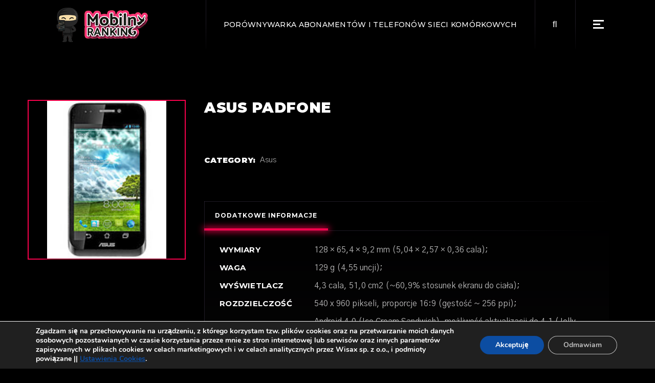

--- FILE ---
content_type: text/html; charset=UTF-8
request_url: https://mobilny-ranking.pl/telefon/asus-padfone/
body_size: 14143
content:
<!DOCTYPE html>
<html lang="pl-PL">
<head>
	<!-- Global site tag (gtag.js) - Google Analytics -->
<script async src="https://www.googletagmanager.com/gtag/js?id=UA-106557590-1"></script>
<script>
  window.dataLayer = window.dataLayer || [];
  function gtag(){dataLayer.push(arguments);}
  gtag('js', new Date());

  gtag('config', 'UA-106557590-1');
</script>

	<meta charset="UTF-8">
	<meta name="viewport" content="width=device-width, initial-scale=1, user-scalable=yes">
	<link rel="profile" href="https://gmpg.org/xfn/11">
	
		
	<title>Asus PadFone - Mobilny Ranking</title>
<meta name='robots' content='max-image-preview:large' />
<script type='text/javascript'>function ctSetCookie___from_backend(c_name, value) {document.cookie = c_name + "=" + encodeURIComponent(value) + "; path=/; samesite=lax";}ctSetCookie___from_backend('ct_checkjs', '1014816250', '0');</script>
<!-- This site is optimized with the Yoast SEO plugin v12.2 - https://yoast.com/wordpress/plugins/seo/ -->
<meta name="robots" content="max-snippet:-1, max-image-preview:large, max-video-preview:-1"/>
<link rel="canonical" href="https://mobilny-ranking.pl/telefon/asus-padfone/" />
<meta property="og:locale" content="pl_PL" />
<meta property="og:type" content="article" />
<meta property="og:title" content="Asus PadFone - Mobilny Ranking" />
<meta property="og:url" content="https://mobilny-ranking.pl/telefon/asus-padfone/" />
<meta property="og:site_name" content="Mobilny Ranking" />
<meta name="twitter:card" content="summary_large_image" />
<meta name="twitter:title" content="Asus PadFone - Mobilny Ranking" />
<meta name="twitter:image" content="https://mobilny-ranking.pl/wp-content/uploads/2021/08/asus-padfone1.jpg" />
<script type='application/ld+json' class='yoast-schema-graph yoast-schema-graph--main'>{"@context":"https://schema.org","@graph":[{"@type":"WebSite","@id":"https://mobilny-ranking.pl/#website","url":"https://mobilny-ranking.pl/","name":"Mobilny Ranking","potentialAction":{"@type":"SearchAction","target":"https://mobilny-ranking.pl/?s={search_term_string}","query-input":"required name=search_term_string"}},{"@type":"ImageObject","@id":"https://mobilny-ranking.pl/telefon/asus-padfone/#primaryimage","url":"https://mobilny-ranking.pl/wp-content/uploads/2021/08/asus-padfone1.jpg","caption":"Asus PadFone"},{"@type":"WebPage","@id":"https://mobilny-ranking.pl/telefon/asus-padfone/#webpage","url":"https://mobilny-ranking.pl/telefon/asus-padfone/","inLanguage":"pl-PL","name":"Asus PadFone - Mobilny Ranking","isPartOf":{"@id":"https://mobilny-ranking.pl/#website"},"primaryImageOfPage":{"@id":"https://mobilny-ranking.pl/telefon/asus-padfone/#primaryimage"},"datePublished":"2021-08-25T12:04:33+02:00","dateModified":"2021-08-25T12:04:33+02:00"}]}</script>
<!-- / Yoast SEO plugin. -->

<link rel='dns-prefetch' href='//fonts.googleapis.com' />
<link rel='dns-prefetch' href='//s.w.org' />
<link rel="alternate" type="application/rss+xml" title="Mobilny Ranking &raquo; Kanał z wpisami" href="https://mobilny-ranking.pl/feed/" />
<link rel="alternate" type="application/rss+xml" title="Mobilny Ranking &raquo; Kanał z komentarzami" href="https://mobilny-ranking.pl/comments/feed/" />
		<script type="text/javascript">
			window._wpemojiSettings = {"baseUrl":"https:\/\/s.w.org\/images\/core\/emoji\/13.0.1\/72x72\/","ext":".png","svgUrl":"https:\/\/s.w.org\/images\/core\/emoji\/13.0.1\/svg\/","svgExt":".svg","source":{"concatemoji":"https:\/\/mobilny-ranking.pl\/wp-includes\/js\/wp-emoji-release.min.js?ver=5.7.14"}};
			!function(e,a,t){var n,r,o,i=a.createElement("canvas"),p=i.getContext&&i.getContext("2d");function s(e,t){var a=String.fromCharCode;p.clearRect(0,0,i.width,i.height),p.fillText(a.apply(this,e),0,0);e=i.toDataURL();return p.clearRect(0,0,i.width,i.height),p.fillText(a.apply(this,t),0,0),e===i.toDataURL()}function c(e){var t=a.createElement("script");t.src=e,t.defer=t.type="text/javascript",a.getElementsByTagName("head")[0].appendChild(t)}for(o=Array("flag","emoji"),t.supports={everything:!0,everythingExceptFlag:!0},r=0;r<o.length;r++)t.supports[o[r]]=function(e){if(!p||!p.fillText)return!1;switch(p.textBaseline="top",p.font="600 32px Arial",e){case"flag":return s([127987,65039,8205,9895,65039],[127987,65039,8203,9895,65039])?!1:!s([55356,56826,55356,56819],[55356,56826,8203,55356,56819])&&!s([55356,57332,56128,56423,56128,56418,56128,56421,56128,56430,56128,56423,56128,56447],[55356,57332,8203,56128,56423,8203,56128,56418,8203,56128,56421,8203,56128,56430,8203,56128,56423,8203,56128,56447]);case"emoji":return!s([55357,56424,8205,55356,57212],[55357,56424,8203,55356,57212])}return!1}(o[r]),t.supports.everything=t.supports.everything&&t.supports[o[r]],"flag"!==o[r]&&(t.supports.everythingExceptFlag=t.supports.everythingExceptFlag&&t.supports[o[r]]);t.supports.everythingExceptFlag=t.supports.everythingExceptFlag&&!t.supports.flag,t.DOMReady=!1,t.readyCallback=function(){t.DOMReady=!0},t.supports.everything||(n=function(){t.readyCallback()},a.addEventListener?(a.addEventListener("DOMContentLoaded",n,!1),e.addEventListener("load",n,!1)):(e.attachEvent("onload",n),a.attachEvent("onreadystatechange",function(){"complete"===a.readyState&&t.readyCallback()})),(n=t.source||{}).concatemoji?c(n.concatemoji):n.wpemoji&&n.twemoji&&(c(n.twemoji),c(n.wpemoji)))}(window,document,window._wpemojiSettings);
		</script>
		<style type="text/css">
img.wp-smiley,
img.emoji {
	display: inline !important;
	border: none !important;
	box-shadow: none !important;
	height: 1em !important;
	width: 1em !important;
	margin: 0 .07em !important;
	vertical-align: -0.1em !important;
	background: none !important;
	padding: 0 !important;
}
</style>
	<link rel='stylesheet' id='font-awesome-css'  href='https://mobilny-ranking.pl/wp-content/plugins/woocommerce-ajax-filters/berocket/assets/css/font-awesome.min.css?ver=5.7.14' type='text/css' media='all' />
<link rel='stylesheet' id='berocket_aapf_widget-style-css'  href='https://mobilny-ranking.pl/wp-content/plugins/woocommerce-ajax-filters/assets/frontend/css/fullmain.min.css?ver=1.5.0.9' type='text/css' media='all' />
<link rel='stylesheet' id='dripicons-css'  href='https://mobilny-ranking.pl/wp-content/plugins/weltgeist-core/inc/icons/dripicons/assets/css/dripicons.min.css?ver=5.7.14' type='text/css' media='all' />
<link rel='stylesheet' id='elegant-icons-css'  href='https://mobilny-ranking.pl/wp-content/plugins/weltgeist-core/inc/icons/elegant-icons/assets/css/elegant-icons.min.css?ver=5.7.14' type='text/css' media='all' />
<link rel='stylesheet' id='ionicons-css'  href='https://mobilny-ranking.pl/wp-content/plugins/weltgeist-core/inc/icons/ionicons/assets/css/ionicons.min.css?ver=5.7.14' type='text/css' media='all' />
<link rel='stylesheet' id='linea-icons-css'  href='https://mobilny-ranking.pl/wp-content/plugins/weltgeist-core/inc/icons/linea-icons/assets/css/linea-icons.min.css?ver=5.7.14' type='text/css' media='all' />
<link rel='stylesheet' id='linear-icons-css'  href='https://mobilny-ranking.pl/wp-content/plugins/weltgeist-core/inc/icons/linear-icons/assets/css/linear-icons.min.css?ver=5.7.14' type='text/css' media='all' />
<link rel='stylesheet' id='material-icons-css'  href='https://fonts.googleapis.com/icon?family=Material+Icons&#038;ver=5.7.14' type='text/css' media='all' />
<link rel='stylesheet' id='simple-line-icons-css'  href='https://mobilny-ranking.pl/wp-content/plugins/weltgeist-core/inc/icons/simple-line-icons/assets/css/simple-line-icons.min.css?ver=5.7.14' type='text/css' media='all' />
<link rel='stylesheet' id='wc-block-vendors-style-css'  href='https://mobilny-ranking.pl/wp-content/plugins/woocommerce/packages/woocommerce-blocks/build/vendors-style.css?ver=3.1.0' type='text/css' media='all' />
<link rel='stylesheet' id='wc-block-style-css'  href='https://mobilny-ranking.pl/wp-content/plugins/woocommerce/packages/woocommerce-blocks/build/style.css?ver=3.1.0' type='text/css' media='all' />
<link rel='stylesheet' id='kk-star-ratings-css'  href='https://mobilny-ranking.pl/wp-content/plugins/kk-star-ratings/public/css/kk-star-ratings.css?ver=4.1.3' type='text/css' media='all' />
<style id='kk-star-ratings-inline-css' type='text/css'>
.kk-star-ratings .kksr-stars .kksr-star {
        margin-right: 0px;
    }
    [dir="rtl"] .kk-star-ratings .kksr-stars .kksr-star {
        margin-left: 0px;
        margin-right: 0;
    }
</style>
<link rel='stylesheet' id='ns-style-remove-related-css-css'  href='https://mobilny-ranking.pl/wp-content/plugins/ns-remove-related-products-for-woocommerce//css/style_remove.css?ver=5.7.14' type='text/css' media='all' />
<link rel='stylesheet' id='rs-plugin-settings-css'  href='https://mobilny-ranking.pl/wp-content/plugins/revslider/public/assets/css/rs6.css?ver=6.4.11' type='text/css' media='all' />
<style id='rs-plugin-settings-inline-css' type='text/css'>
#rs-demo-id {}
</style>
<style id='woocommerce-inline-inline-css' type='text/css'>
.woocommerce form .form-row .required { visibility: visible; }
</style>
<link rel='stylesheet' id='swiper-css'  href='https://mobilny-ranking.pl/wp-content/plugins/qi-addons-for-elementor/assets/plugins/swiper/swiper.min.css?ver=5.7.14' type='text/css' media='all' />
<link rel='stylesheet' id='qi-addons-for-elementor-grid-style-css'  href='https://mobilny-ranking.pl/wp-content/plugins/qi-addons-for-elementor/assets/css/grid.min.css?ver=5.7.14' type='text/css' media='all' />
<link rel='stylesheet' id='qi-addons-for-elementor-helper-parts-style-css'  href='https://mobilny-ranking.pl/wp-content/plugins/qi-addons-for-elementor/assets/css/helper-parts.min.css?ver=5.7.14' type='text/css' media='all' />
<link rel='stylesheet' id='qi-addons-for-elementor-style-css'  href='https://mobilny-ranking.pl/wp-content/plugins/qi-addons-for-elementor/assets/css/main.min.css?ver=5.7.14' type='text/css' media='all' />
<link rel='stylesheet' id='select2-css'  href='https://mobilny-ranking.pl/wp-content/plugins/woocommerce-ajax-filters/assets/frontend/css/select2.min.css?ver=5.7.14' type='text/css' media='all' />
<link rel='stylesheet' id='weltgeist-core-dashboard-style-css'  href='https://mobilny-ranking.pl/wp-content/plugins/weltgeist-core/inc/core-dashboard/assets/css/core-dashboard.min.css?ver=5.7.14' type='text/css' media='all' />
<link rel='stylesheet' id='perfect-scrollbar-css'  href='https://mobilny-ranking.pl/wp-content/plugins/weltgeist-core/assets/plugins/perfect-scrollbar/perfect-scrollbar.css?ver=5.7.14' type='text/css' media='all' />
<link rel='stylesheet' id='weltgeist-main-css'  href='https://mobilny-ranking.pl/wp-content/themes/weltgeist/assets/css/main.min.css?ver=5.7.14' type='text/css' media='all' />
<link rel='stylesheet' id='weltgeist-core-style-css'  href='https://mobilny-ranking.pl/wp-content/plugins/weltgeist-core/assets/css/weltgeist-core.min.css?ver=5.7.14' type='text/css' media='all' />
<link rel='stylesheet' id='weltgeist-style-css'  href='https://mobilny-ranking.pl/wp-content/themes/weltgeist/style.css?ver=5.7.14' type='text/css' media='all' />
<style id='weltgeist-style-inline-css' type='text/css'>
body { background-image: url();}#qodef-page-inner { padding: 100px 0 77px 0;}.qodef-news-reviews-holder .qodef-e-average { background-image: url(https://mobilny-ranking.pl/wp-content/uploads/2019/12/blog-rating-img-1.png);background-repeat: no-repeat;background-size: cover;}.qodef-news-reviews-holder .qodef-e-others { background-image: url(https://mobilny-ranking.pl/wp-content/uploads/2019/12/blog-rating-img-2.png);background-repeat: no-repeat;background-size: cover;}#qodef-page-spinner .qodef-m-inner { background-color: #000000;}.qodef-page-title { height: 145px;}.qodef-header--standard #qodef-page-header { height: 95px;background: none;box-shadow: none;}.qodef-header--standard #qodef-page-header-inner { padding-left: 100px;padding-right: 100px;}
</style>
<link rel='stylesheet' id='magnific-popup-css'  href='https://mobilny-ranking.pl/wp-content/themes/weltgeist/assets/plugins/magnific-popup/magnific-popup.css?ver=5.7.14' type='text/css' media='all' />
<link rel='stylesheet' id='weltgeist-google-fonts-css'  href='https://fonts.googleapis.com/css?family=Montserrat%3A400%2C500%2C700%2C900%7CGothic+A1%3A400%2C500%2C700%2C900&#038;subset=latin-ext&#038;ver=1.0.0' type='text/css' media='all' />
<link rel='stylesheet' id='moove_gdpr_frontend-css'  href='https://mobilny-ranking.pl/wp-content/plugins/gdpr-cookie-compliance/dist/styles/gdpr-main.css?ver=4.2.7' type='text/css' media='all' />
<script type='text/javascript' src='https://mobilny-ranking.pl/wp-includes/js/jquery/jquery.min.js?ver=3.5.1' id='jquery-core-js'></script>
<script type='text/javascript' src='https://mobilny-ranking.pl/wp-includes/js/jquery/jquery-migrate.min.js?ver=3.3.2' id='jquery-migrate-js'></script>
<script type='text/javascript' id='ct_public-js-extra'>
/* <![CDATA[ */
var ctPublic = {"_ajax_nonce":"ce28665464","_ajax_url":"https:\/\/mobilny-ranking.pl\/wp-admin\/admin-ajax.php"};
/* ]]> */
</script>
<script type='text/javascript' src='https://mobilny-ranking.pl/wp-content/plugins/cleantalk-spam-protect/js/apbct-public.min.js?ver=5.145.2' id='ct_public-js'></script>
<script type='text/javascript' id='ct_nocache-js-extra'>
/* <![CDATA[ */
var ctNocache = {"ajaxurl":"https:\/\/mobilny-ranking.pl\/wp-admin\/admin-ajax.php","info_flag":"","set_cookies_flag":"","blog_home":"https:\/\/mobilny-ranking.pl\/"};
/* ]]> */
</script>
<script type='text/javascript' src='https://mobilny-ranking.pl/wp-content/plugins/cleantalk-spam-protect/js/cleantalk_nocache.min.js?ver=5.145.2' id='ct_nocache-js'></script>
<script type='text/javascript' src='https://mobilny-ranking.pl/wp-content/plugins/revslider/public/assets/js/rbtools.min.js?ver=6.4.8' id='tp-tools-js'></script>
<script type='text/javascript' src='https://mobilny-ranking.pl/wp-content/plugins/revslider/public/assets/js/rs6.min.js?ver=6.4.11' id='revmin-js'></script>
<link rel="https://api.w.org/" href="https://mobilny-ranking.pl/wp-json/" /><link rel="alternate" type="application/json" href="https://mobilny-ranking.pl/wp-json/wp/v2/product/42085" /><link rel="EditURI" type="application/rsd+xml" title="RSD" href="https://mobilny-ranking.pl/xmlrpc.php?rsd" />
<link rel="wlwmanifest" type="application/wlwmanifest+xml" href="https://mobilny-ranking.pl/wp-includes/wlwmanifest.xml" /> 
<meta name="generator" content="WordPress 5.7.14" />
<meta name="generator" content="WooCommerce 4.4.4" />
<link rel='shortlink' href='https://mobilny-ranking.pl/?p=42085' />
<link rel="alternate" type="application/json+oembed" href="https://mobilny-ranking.pl/wp-json/oembed/1.0/embed?url=https%3A%2F%2Fmobilny-ranking.pl%2Ftelefon%2Fasus-padfone%2F" />
<link rel="alternate" type="text/xml+oembed" href="https://mobilny-ranking.pl/wp-json/oembed/1.0/embed?url=https%3A%2F%2Fmobilny-ranking.pl%2Ftelefon%2Fasus-padfone%2F&#038;format=xml" />
<style></style>	<noscript><style>.woocommerce-product-gallery{ opacity: 1 !important; }</style></noscript>
	<meta name="generator" content="Powered by Slider Revolution 6.4.11 - responsive, Mobile-Friendly Slider Plugin for WordPress with comfortable drag and drop interface." />
<link rel="icon" href="https://mobilny-ranking.pl/wp-content/uploads/2019/08/cropped-cropped-mobilny-ranking-1-32x32.png" sizes="32x32" />
<link rel="icon" href="https://mobilny-ranking.pl/wp-content/uploads/2019/08/cropped-cropped-mobilny-ranking-1-192x192.png" sizes="192x192" />
<link rel="apple-touch-icon" href="https://mobilny-ranking.pl/wp-content/uploads/2019/08/cropped-cropped-mobilny-ranking-1-180x180.png" />
<meta name="msapplication-TileImage" content="https://mobilny-ranking.pl/wp-content/uploads/2019/08/cropped-cropped-mobilny-ranking-1-270x270.png" />
<style id="gdpr_cookie_compliance_inline_styles" type='text/css'>
	#moove_gdpr_cookie_modal,#moove_gdpr_cookie_info_bar,.gdpr_cookie_settings_shortcode_content{font-family:Nunito,sans-serif}#moove_gdpr_save_popup_settings_button{background-color:#373737;color:#fff}#moove_gdpr_save_popup_settings_button:hover{background-color:#000}#moove_gdpr_cookie_info_bar .moove-gdpr-info-bar-container .moove-gdpr-info-bar-content a.mgbutton,#moove_gdpr_cookie_info_bar .moove-gdpr-info-bar-container .moove-gdpr-info-bar-content button.mgbutton{background-color:#0c4da2}#moove_gdpr_cookie_modal .moove-gdpr-modal-content .moove-gdpr-modal-footer-content .moove-gdpr-button-holder a.mgbutton,#moove_gdpr_cookie_modal .moove-gdpr-modal-content .moove-gdpr-modal-footer-content .moove-gdpr-button-holder button.mgbutton,.gdpr_cookie_settings_shortcode_content .gdpr-shr-button.button-green{background-color:#0c4da2;border-color:#0c4da2}#moove_gdpr_cookie_modal .moove-gdpr-modal-content .moove-gdpr-modal-footer-content .moove-gdpr-button-holder a.mgbutton:hover,#moove_gdpr_cookie_modal .moove-gdpr-modal-content .moove-gdpr-modal-footer-content .moove-gdpr-button-holder button.mgbutton:hover,.gdpr_cookie_settings_shortcode_content .gdpr-shr-button.button-green:hover{background-color:#fff;color:#0c4da2}#moove_gdpr_cookie_modal .moove-gdpr-modal-content .moove-gdpr-modal-close i,#moove_gdpr_cookie_modal .moove-gdpr-modal-content .moove-gdpr-modal-close span.gdpr-icon{background-color:#0c4da2;border:1px solid #0c4da2}#moove_gdpr_cookie_modal .moove-gdpr-modal-content .moove-gdpr-modal-close i:hover,#moove_gdpr_cookie_modal .moove-gdpr-modal-content .moove-gdpr-modal-close span.gdpr-icon:hover,#moove_gdpr_cookie_info_bar span[data-href]>u.change-settings-button{color:#0c4da2}#moove_gdpr_cookie_modal .moove-gdpr-modal-content .moove-gdpr-modal-left-content #moove-gdpr-menu li.menu-item-selected a span.gdpr-icon,#moove_gdpr_cookie_modal .moove-gdpr-modal-content .moove-gdpr-modal-left-content #moove-gdpr-menu li.menu-item-selected button span.gdpr-icon{color:inherit}#moove_gdpr_cookie_modal .moove-gdpr-modal-content .moove-gdpr-modal-left-content #moove-gdpr-menu li:hover a,#moove_gdpr_cookie_modal .moove-gdpr-modal-content .moove-gdpr-modal-left-content #moove-gdpr-menu li:hover button{color:#000}#moove_gdpr_cookie_modal .moove-gdpr-modal-content .moove-gdpr-modal-left-content #moove-gdpr-menu li a span.gdpr-icon,#moove_gdpr_cookie_modal .moove-gdpr-modal-content .moove-gdpr-modal-left-content #moove-gdpr-menu li button span.gdpr-icon{color:inherit}#moove_gdpr_cookie_modal .gdpr-acc-link{line-height:0;font-size:0;color:transparent;position:absolute}#moove_gdpr_cookie_modal .moove-gdpr-modal-content .moove-gdpr-modal-close:hover i,#moove_gdpr_cookie_modal .moove-gdpr-modal-content .moove-gdpr-modal-left-content #moove-gdpr-menu li a,#moove_gdpr_cookie_modal .moove-gdpr-modal-content .moove-gdpr-modal-left-content #moove-gdpr-menu li button,#moove_gdpr_cookie_modal .moove-gdpr-modal-content .moove-gdpr-modal-left-content #moove-gdpr-menu li button i,#moove_gdpr_cookie_modal .moove-gdpr-modal-content .moove-gdpr-modal-left-content #moove-gdpr-menu li a i,#moove_gdpr_cookie_modal .moove-gdpr-modal-content .moove-gdpr-tab-main .moove-gdpr-tab-main-content a:hover,#moove_gdpr_cookie_info_bar.moove-gdpr-dark-scheme .moove-gdpr-info-bar-container .moove-gdpr-info-bar-content a.mgbutton:hover,#moove_gdpr_cookie_info_bar.moove-gdpr-dark-scheme .moove-gdpr-info-bar-container .moove-gdpr-info-bar-content button.mgbutton:hover,#moove_gdpr_cookie_info_bar.moove-gdpr-dark-scheme .moove-gdpr-info-bar-container .moove-gdpr-info-bar-content a:hover,#moove_gdpr_cookie_info_bar.moove-gdpr-dark-scheme .moove-gdpr-info-bar-container .moove-gdpr-info-bar-content button:hover,#moove_gdpr_cookie_info_bar.moove-gdpr-dark-scheme .moove-gdpr-info-bar-container .moove-gdpr-info-bar-content span.change-settings-button:hover,#moove_gdpr_cookie_info_bar.moove-gdpr-dark-scheme .moove-gdpr-info-bar-container .moove-gdpr-info-bar-content u.change-settings-button:hover,#moove_gdpr_cookie_info_bar span[data-href]>u.change-settings-button{color:#0c4da2}#moove_gdpr_cookie_modal .moove-gdpr-modal-content .moove-gdpr-modal-left-content #moove-gdpr-menu li.menu-item-selected a,#moove_gdpr_cookie_modal .moove-gdpr-modal-content .moove-gdpr-modal-left-content #moove-gdpr-menu li.menu-item-selected button{color:#000}#moove_gdpr_cookie_modal .moove-gdpr-modal-content .moove-gdpr-modal-left-content #moove-gdpr-menu li.menu-item-selected a i,#moove_gdpr_cookie_modal .moove-gdpr-modal-content .moove-gdpr-modal-left-content #moove-gdpr-menu li.menu-item-selected button i{color:#000}#moove_gdpr_cookie_modal.lity-hide{display:none}</style><script type="text/javascript">function setREVStartSize(e){
			//window.requestAnimationFrame(function() {				 
				window.RSIW = window.RSIW===undefined ? window.innerWidth : window.RSIW;	
				window.RSIH = window.RSIH===undefined ? window.innerHeight : window.RSIH;	
				try {								
					var pw = document.getElementById(e.c).parentNode.offsetWidth,
						newh;
					pw = pw===0 || isNaN(pw) ? window.RSIW : pw;
					e.tabw = e.tabw===undefined ? 0 : parseInt(e.tabw);
					e.thumbw = e.thumbw===undefined ? 0 : parseInt(e.thumbw);
					e.tabh = e.tabh===undefined ? 0 : parseInt(e.tabh);
					e.thumbh = e.thumbh===undefined ? 0 : parseInt(e.thumbh);
					e.tabhide = e.tabhide===undefined ? 0 : parseInt(e.tabhide);
					e.thumbhide = e.thumbhide===undefined ? 0 : parseInt(e.thumbhide);
					e.mh = e.mh===undefined || e.mh=="" || e.mh==="auto" ? 0 : parseInt(e.mh,0);		
					if(e.layout==="fullscreen" || e.l==="fullscreen") 						
						newh = Math.max(e.mh,window.RSIH);					
					else{					
						e.gw = Array.isArray(e.gw) ? e.gw : [e.gw];
						for (var i in e.rl) if (e.gw[i]===undefined || e.gw[i]===0) e.gw[i] = e.gw[i-1];					
						e.gh = e.el===undefined || e.el==="" || (Array.isArray(e.el) && e.el.length==0)? e.gh : e.el;
						e.gh = Array.isArray(e.gh) ? e.gh : [e.gh];
						for (var i in e.rl) if (e.gh[i]===undefined || e.gh[i]===0) e.gh[i] = e.gh[i-1];
											
						var nl = new Array(e.rl.length),
							ix = 0,						
							sl;					
						e.tabw = e.tabhide>=pw ? 0 : e.tabw;
						e.thumbw = e.thumbhide>=pw ? 0 : e.thumbw;
						e.tabh = e.tabhide>=pw ? 0 : e.tabh;
						e.thumbh = e.thumbhide>=pw ? 0 : e.thumbh;					
						for (var i in e.rl) nl[i] = e.rl[i]<window.RSIW ? 0 : e.rl[i];
						sl = nl[0];									
						for (var i in nl) if (sl>nl[i] && nl[i]>0) { sl = nl[i]; ix=i;}															
						var m = pw>(e.gw[ix]+e.tabw+e.thumbw) ? 1 : (pw-(e.tabw+e.thumbw)) / (e.gw[ix]);					
						newh =  (e.gh[ix] * m) + (e.tabh + e.thumbh);
					}				
					if(window.rs_init_css===undefined) window.rs_init_css = document.head.appendChild(document.createElement("style"));					
					document.getElementById(e.c).height = newh+"px";
					window.rs_init_css.innerHTML += "#"+e.c+"_wrapper { height: "+newh+"px }";				
				} catch(e){
					console.log("Failure at Presize of Slider:" + e)
				}					   
			//});
		  };</script>
		<style type="text/css" id="wp-custom-css">
			.qodef-e-info-item.qodef-e-info-author {display:none}
.qodef-e-info-item.qodef-e-info-comments {display:none}
.qodef-e-info.qodef-info--topright {display:none}
#qodef-woo-page.qodef--single .qodef-woo-single-image {
    position: relative;
    display: inline-block;
    width: 400px;
	height: auto;
    vertical-align: top;
}
.qodef-woo-single-image {border: 2px solid #f8014c!important;}		</style>
		</head>
<body class="product-template-default single single-product postid-42085 wp-custom-logo theme-weltgeist qode-framework-1.1.3 woocommerce woocommerce-page woocommerce-no-js qodef-qi--no-touch qi-addons-for-elementor-1.3 qodef-back-to-top--enabled  qodef-content-grid-1200 qodef-header--standard qodef-header-appearance--none qodef-mobile-header--standard qodef-drop-down-second--full-width qodef-drop-down-second--animate-height weltgeist-core-1.1 weltgeist-1.2 qodef-header-standard--right qodef-search--fullscreen elementor-default elementor-kit-34726" itemscope itemtype="https://schema.org/WebPage">
<div id="qodef-page-wrapper" class="">
	<header id="qodef-page-header">
		<div id="qodef-page-header-inner" >
		<a itemprop="url" class="qodef-header-logo-link qodef-height--set" href="https://mobilny-ranking.pl/" style="height:87px" rel="home">
	<img width="200" height="80" src="https://mobilny-ranking.pl/wp-content/uploads/2021/07/mobilny-ranking-logo-roz.png" class="qodef-header-logo-image qodef--main" alt="logo main" loading="lazy" />	<img width="200" height="80" src="https://mobilny-ranking.pl/wp-content/uploads/2021/07/mobilny-ranking-logo-roz.png" class="qodef-header-logo-image qodef--dark" alt="logo dark" loading="lazy" />	<img width="200" height="80" src="https://mobilny-ranking.pl/wp-content/uploads/2021/07/mobilny-ranking-logo-roz.png" class="qodef-header-logo-image qodef--light" alt="logo light" loading="lazy" /></a>	<div class="qodef-widget-holder">
		<div id="weltgeist_core_custom_font-3" class="widget widget_weltgeist_core_custom_font qodef-header-widget-area-one" data-area="header-widget-one"><h1 class="qodef-shortcode qodef-m  qodef-custom-font qodef-custom-font-4219 qodef-layout--simple" style="font-size: 14px;font-weight: 500">Porównywarka Abonamentów i Telefonów Sieci Komórkowych</h1></div><div id="search-5" class="widget widget_search qodef-header-widget-area-one" data-area="header-widget-one"><form role="search" method="get" class="qodef-search-form" action="https://mobilny-ranking.pl/">
	<label for="qodef-search-form-69725e4f39c5f" class="screen-reader-text">Search for:</label>
	<div class="qodef-search-form-inner clear">
		<input type="search" id="qodef-search-form-69725e4f39c5f" class="qodef-search-form-field" required value="" name="s" placeholder="Search_" />
		<button type="submit" class="qodef-search-form-button"><span class="qodef-icon-font-awesome fas fa-search" ></span></button>
	</div>
</form></div><div id="weltgeist_core_side_area_opener-2" class="widget widget_weltgeist_core_side_area_opener qodef-header-widget-area-one" data-area="header-widget-one">			<a itemprop="url" class="qodef-side-area-opener qodef-side-area-opener--predefined"   href="#">
				<span class="qodef-lines"><span class="qodef-line qodef-line-1"></span><span class="qodef-line qodef-line-2"></span><span class="qodef-line qodef-line-3"></span></span>			</a>
			</div>	</div>
	</div>
	</header><header id="qodef-page-mobile-header">
		<div id="qodef-page-mobile-header-inner">
		<a itemprop="url" class="qodef-mobile-header-logo-link" href="https://mobilny-ranking.pl/" style="height:67px" rel="home">
	<img width="200" height="80" src="https://mobilny-ranking.pl/wp-content/uploads/2021/07/mobilny-ranking-logo-roz.png" class="qodef-header-logo-image qodef--main" alt="logo main" loading="lazy" />	<img width="200" height="80" src="https://mobilny-ranking.pl/wp-content/uploads/2021/07/mobilny-ranking-logo-roz.png" class="qodef-header-logo-image qodef--dark" alt="logo dark" loading="lazy" /><img width="200" height="80" src="https://mobilny-ranking.pl/wp-content/uploads/2021/07/mobilny-ranking-logo-roz.png" class="qodef-header-logo-image qodef--light" alt="logo light" loading="lazy" /></a><a class="qodef-mobile-header-opener qodef-mobile-menu-opener--predefined" href="#">
	<span class="qodef-open-icon">
		<span class="qodef-lines"><span class="qodef-line qodef-line-1"></span><span class="qodef-line qodef-line-2"></span><span class="qodef-line qodef-line-3"></span></span>	</span>
	<span class="qodef-close-icon">
		<span class="qodef-lines"><span class="qodef-line qodef-line-1"></span><span class="qodef-line qodef-line-2"></span><span class="qodef-line qodef-line-3"></span></span>	</span>
</a>	<nav class="qodef-mobile-header-navigation" role="navigation" aria-label="Mobile Menu">
		<ul id="menu-kategorie-1" class="qodef-content-grid"><li class="menu-item menu-item-type-taxonomy menu-item-object-category menu-item-38559"><a href="https://mobilny-ranking.pl/kategorie/oferty-sieci-komorkowych/"><span class="qodef-menu-item-text">Oferty Sieci Komórkowych</span></a></li>
<li class="menu-item menu-item-type-custom menu-item-object-custom menu-item-38564"><a href="https://mobilny-ranking.pl/telefony"><span class="qodef-menu-item-text">Porównywarka Telefonów</span></a></li>
<li class="menu-item menu-item-type-taxonomy menu-item-object-category menu-item-38557"><a href="https://mobilny-ranking.pl/kategorie/telefony-artykuly-i-recenzje/"><span class="qodef-menu-item-text">Telefony &#8211; Artykuły i Recenzje</span></a></li>
<li class="menu-item menu-item-type-taxonomy menu-item-object-category menu-item-38558"><a href="https://mobilny-ranking.pl/kategorie/promocje/"><span class="qodef-menu-item-text">Promocje</span></a></li>
<li class="menu-item menu-item-type-taxonomy menu-item-object-category menu-item-38560"><a href="https://mobilny-ranking.pl/kategorie/poradniki/"><span class="qodef-menu-item-text">Poradniki</span></a></li>
<li class="menu-item menu-item-type-taxonomy menu-item-object-category menu-item-38561"><a href="https://mobilny-ranking.pl/kategorie/nowe-technologie/"><span class="qodef-menu-item-text">Nowe Technologie</span></a></li>
<li class="menu-item menu-item-type-taxonomy menu-item-object-category menu-item-38556"><a href="https://mobilny-ranking.pl/kategorie/aktualnosci/"><span class="qodef-menu-item-text">Aktualności</span></a></li>
</ul>	</nav>
	</div>
	</header>	<div id="qodef-page-outer">
				<div id="qodef-page-inner" class="qodef-content-grid">
	<main id="qodef-page-content" class="qodef-grid qodef-layout--template qodef--no-bottom-space "><div class="qodef-grid-inner clear"><div id="qodef-woo-page" class="qodef-grid-item qodef--single qodef-popup--magnific-popup qodef-magnific-popup qodef-popup-gallery">
					
			<div class="woocommerce-notices-wrapper"></div><div id="product-42085" class="product type-product post-42085 status-publish first instock product_cat-asus has-post-thumbnail shipping-taxable product-type-simple">

	<div class="qodef-woo-single-inner"><div class="qodef-woo-single-image"><div class="woocommerce-product-gallery woocommerce-product-gallery--with-images woocommerce-product-gallery--columns-3 images qodef-position--below" data-columns="3" style="opacity: 0; transition: opacity .25s ease-in-out;">
	<figure class="woocommerce-product-gallery__wrapper">
		<div data-thumb="https://mobilny-ranking.pl/wp-content/uploads/2021/08/asus-padfone1.jpg" data-thumb-alt="Asus PadFone" class="woocommerce-product-gallery__image"><a href="https://mobilny-ranking.pl/wp-content/uploads/2021/08/asus-padfone1.jpg"><img width="1" height="1" src="https://mobilny-ranking.pl/wp-content/uploads/2021/08/asus-padfone1.jpg" class="wp-post-image" alt="Asus PadFone" loading="lazy" title="Asus PadFone 1" data-caption="" data-src="https://mobilny-ranking.pl/wp-content/uploads/2021/08/asus-padfone1.jpg" data-large_image="https://mobilny-ranking.pl/wp-content/uploads/2021/08/asus-padfone1.jpg" data-large_image_width="0" data-large_image_height="0" /></a></div><div class="qodef-woo-thumbnails-wrapper"></div>	</figure>
</div>
</div>
	<div class="summary entry-summary">
		<h2 class="qodef-woo-product-title product_title entry-title">Asus PadFone</h2><p class="price"></p>
<div class="product_meta">
	
		
	
	<span class="posted_in"><span class="qodef-woo-meta-label">Category:</span><span class="qodef-woo-meta-value"><a href="https://mobilny-ranking.pl/telefony/asus/" rel="tag">Asus</a></span></span>
	
	
</div>

	<div class="woocommerce-tabs wc-tabs-wrapper">
		<ul class="tabs wc-tabs" role="tablist">
							<li class="additional_information_tab" id="tab-title-additional_information" role="tab" aria-controls="tab-additional_information">
					<a href="#tab-additional_information">
						Dodatkowe informacje					</a>
				</li>
					</ul>
					<div class="woocommerce-Tabs-panel woocommerce-Tabs-panel--additional_information panel entry-content wc-tab" id="tab-additional_information" role="tabpanel" aria-labelledby="tab-title-additional_information">
				
	<h2>Dodatkowe informacje</h2>

<table class="woocommerce-product-attributes shop_attributes">
			<tr class="woocommerce-product-attributes-item woocommerce-product-attributes-item--attribute_pa_wymiary">
			<th class="woocommerce-product-attributes-item__label">Wymiary</th>
			<td class="woocommerce-product-attributes-item__value"><p>128 × 65,4 × 9,2 mm (5,04 × 2,57 × 0,36 cala);</p>
</td>
		</tr>
			<tr class="woocommerce-product-attributes-item woocommerce-product-attributes-item--attribute_pa_waga">
			<th class="woocommerce-product-attributes-item__label">Waga</th>
			<td class="woocommerce-product-attributes-item__value"><p>129 g (4,55 uncji);</p>
</td>
		</tr>
			<tr class="woocommerce-product-attributes-item woocommerce-product-attributes-item--attribute_pa_wyswietlacz">
			<th class="woocommerce-product-attributes-item__label">Wyświetlacz</th>
			<td class="woocommerce-product-attributes-item__value"><p>4,3 cala, 51,0 cm2 (~60,9% stosunek ekranu do ciała);</p>
</td>
		</tr>
			<tr class="woocommerce-product-attributes-item woocommerce-product-attributes-item--attribute_pa_rozdzielczosc">
			<th class="woocommerce-product-attributes-item__label">Rozdzielczość</th>
			<td class="woocommerce-product-attributes-item__value"><p>540 x 960 pikseli, proporcje 16:9 (gęstość ~ 256 ppi);</p>
</td>
		</tr>
			<tr class="woocommerce-product-attributes-item woocommerce-product-attributes-item--attribute_pa_system-operacyjny">
			<th class="woocommerce-product-attributes-item__label">System Operacyjny</th>
			<td class="woocommerce-product-attributes-item__value"><p>Android 4.0 (Ice Cream Sandwich), możliwość aktualizacji do 4.1 (Jelly Bean);</p>
</td>
		</tr>
			<tr class="woocommerce-product-attributes-item woocommerce-product-attributes-item--attribute_pa_procesor">
			<th class="woocommerce-product-attributes-item__label">Procesor</th>
			<td class="woocommerce-product-attributes-item__value"><p>Dwurdzeniowy Krait 1,5 GHz;</p>
</td>
		</tr>
			<tr class="woocommerce-product-attributes-item woocommerce-product-attributes-item--attribute_pa_pamiec-wewnetrzna-ram">
			<th class="woocommerce-product-attributes-item__label">Pamięć Wewnętrzna | RAM</th>
			<td class="woocommerce-product-attributes-item__value"><p>16 GB 1 GB pamięci RAM, 32 GB 1 GB pamięci RAM, 64 GB 1 GB pamięci RAM;</p>
</td>
		</tr>
			<tr class="woocommerce-product-attributes-item woocommerce-product-attributes-item--attribute_pa_aparat-glowny">
			<th class="woocommerce-product-attributes-item__label">Aparat Główny</th>
			<td class="woocommerce-product-attributes-item__value"><p>8 MP, AF;</p>
</td>
		</tr>
			<tr class="woocommerce-product-attributes-item woocommerce-product-attributes-item--attribute_pa_jack-35-mm">
			<th class="woocommerce-product-attributes-item__label">Jack 3,5 mm</th>
			<td class="woocommerce-product-attributes-item__value"><p>Tak;</p>
</td>
		</tr>
			<tr class="woocommerce-product-attributes-item woocommerce-product-attributes-item--attribute_pa_czujniki">
			<th class="woocommerce-product-attributes-item__label">Czujniki</th>
			<td class="woocommerce-product-attributes-item__value"><p>Akcelerometr, żyroskop, bliskość, kompas;</p>
</td>
		</tr>
			<tr class="woocommerce-product-attributes-item woocommerce-product-attributes-item--attribute_pa_bateria">
			<th class="woocommerce-product-attributes-item__label">Bateria</th>
			<td class="woocommerce-product-attributes-item__value"><p>Wymienna bateria Li-Ion 1520 mAh;</p>
</td>
		</tr>
			<tr class="woocommerce-product-attributes-item woocommerce-product-attributes-item--attribute_pa_dostepne-kolory">
			<th class="woocommerce-product-attributes-item__label">Dostępne Kolory</th>
			<td class="woocommerce-product-attributes-item__value"><p>Czarny;</p>
</td>
		</tr>
	</table>
			</div>
		
			</div>

	</div>

	</div>
	<section class="related products">

					<h2>Pokrewne produkty</h2>
				
		<div class="qodef-woo-product-list qodef-item-layout--info-below qodef-gutter--normal"><ul class="products columns-3">

			
					<li class="product type-product post-42013 status-publish first instock product_cat-asus has-post-thumbnail shipping-taxable product-type-simple">
	<div class="qodef-woo-product-inner"><div class="qodef-woo-product-image"><img width="1" height="1" src="https://mobilny-ranking.pl/wp-content/uploads/2021/08/asus-memo-pad-hd7.jpg" class="attachment-woocommerce_thumbnail size-woocommerce_thumbnail" alt="Asus Memo Pad HD7 16 GB" loading="lazy" /><div class="qodef-woo-product-image-inner"><a href="https://mobilny-ranking.pl/telefon/asus-memo-pad-hd7-16-gb/" data-quantity="1" class="button product_type_simple" data-product_id="42013" data-product_sku="" aria-label="Przeczytaj więcej o &ldquo;Asus Memo Pad HD7 16 GB&rdquo;" rel="nofollow">Czytaj dalej</a></div></div><div class="qodef-woo-product-content"><h3 class="qodef-woo-product-title woocommerce-loop-product__title">Asus Memo Pad HD7 16 GB</h3>
</div><a href="https://mobilny-ranking.pl/telefon/asus-memo-pad-hd7-16-gb/" class="woocommerce-LoopProduct-link woocommerce-loop-product__link"></a></div></li>

			
					<li class="product type-product post-41773 status-publish instock product_cat-asus has-post-thumbnail shipping-taxable product-type-simple">
	<div class="qodef-woo-product-inner"><div class="qodef-woo-product-image"><img width="1" height="1" src="https://mobilny-ranking.pl/wp-content/uploads/2021/08/asus-e600.jpg" class="attachment-woocommerce_thumbnail size-woocommerce_thumbnail" alt="Asus E600" loading="lazy" /><div class="qodef-woo-product-image-inner"><a href="https://mobilny-ranking.pl/telefon/asus-e600/" data-quantity="1" class="button product_type_simple" data-product_id="41773" data-product_sku="" aria-label="Przeczytaj więcej o &ldquo;Asus E600&rdquo;" rel="nofollow">Czytaj dalej</a></div></div><div class="qodef-woo-product-content"><h3 class="qodef-woo-product-title woocommerce-loop-product__title">Asus E600</h3>
</div><a href="https://mobilny-ranking.pl/telefon/asus-e600/" class="woocommerce-LoopProduct-link woocommerce-loop-product__link"></a></div></li>

			
					<li class="product type-product post-41819 status-publish last instock product_cat-asus has-post-thumbnail shipping-taxable product-type-simple">
	<div class="qodef-woo-product-inner"><div class="qodef-woo-product-image"><img width="1" height="1" src="https://mobilny-ranking.pl/wp-content/uploads/2021/08/asus-j502.gif" class="attachment-woocommerce_thumbnail size-woocommerce_thumbnail" alt="Asus J502" loading="lazy" /><div class="qodef-woo-product-image-inner"><a href="https://mobilny-ranking.pl/telefon/asus-j502/" data-quantity="1" class="button product_type_simple" data-product_id="41819" data-product_sku="" aria-label="Przeczytaj więcej o &ldquo;Asus J502&rdquo;" rel="nofollow">Czytaj dalej</a></div></div><div class="qodef-woo-product-content"><h3 class="qodef-woo-product-title woocommerce-loop-product__title">Asus J502</h3>
</div><a href="https://mobilny-ranking.pl/telefon/asus-j502/" class="woocommerce-LoopProduct-link woocommerce-loop-product__link"></a></div></li>

			
		</ul>
</div>
	</section>
	</div>


		
	</div></div></main>
	
			</div><!-- close #qodef-page-inner div from header.php -->
		</div><!-- close #qodef-page-outer div from header.php -->
		<footer id="qodef-page-footer">
		<div id="qodef-page-footer-bottom-area">
		<div id="qodef-page-footer-bottom-area-inner" class="qodef-content-full-width">
			<div class="qodef-grid qodef-layout--columns qodef-responsive--custom qodef-col-num--2 qodef-col-num--680--1 qodef-col-num--480--1">
				<div class="qodef-grid-inner clear">
											<div class="qodef-grid-item">
							<div id="text-9" class="widget widget_text" data-area="footer_bottom_area_column_1">			<div class="textwidget"><p>© Copyright 2021. All rights reserved. | <a href="https://mobilny-ranking.pl/polityka-prywatnosci">Polityka Prywatności</a> | <a href="https://mobilny-ranking.pl/regulamin">Regulamin</a> | <a href="https://mobilny-ranking.pl/kontakt">Kontakt</a> |</p>
</div>
		</div>						</div>
											<div class="qodef-grid-item">
													</div>
									</div>
			</div>
		</div>
	</div>
</footer><div class="qodef-fullscreen-search-holder">
	<a itemprop="url" class="qodef-header-logo-link qodef-height--set" href="https://mobilny-ranking.pl/" style="height:87px" rel="home">
	<img width="200" height="80" src="https://mobilny-ranking.pl/wp-content/uploads/2021/07/mobilny-ranking-logo-roz.png" class="qodef-header-logo-image qodef--main" alt="logo main" loading="lazy" />	<img width="200" height="80" src="https://mobilny-ranking.pl/wp-content/uploads/2021/07/mobilny-ranking-logo-roz.png" class="qodef-header-logo-image qodef--dark" alt="logo dark" loading="lazy" />	<img width="200" height="80" src="https://mobilny-ranking.pl/wp-content/uploads/2021/07/mobilny-ranking-logo-roz.png" class="qodef-header-logo-image qodef--light" alt="logo light" loading="lazy" /></a>	<a class="qodef-search-close qodef-search-close--icon-pack" href="javascript:void(0)">
		<span class="qodef-lines"><span class="qodef-line qodef-line-1"></span><span class="qodef-line qodef-line-2"></span><span class="qodef-line qodef-line-3"></span></span>	</a>
	<div class="qodef-fullscreen-search-inner">
		<form action="https://mobilny-ranking.pl/" class="qodef-fullscreen-search-form" method="get">
			<div class="qodef-form-holder">
				<div class="qodef-field-holder">
					<input type="text" placeholder="Search_" name="s" class="qodef-search-field" autocomplete="off" required/>
				</div>
				<div class="qodef-line"></div>
				<button type="submit" class="qodef-search-submit qodef-search-submit--icon-pack">
					<span class="qodef-icon-font-awesome fa fa-search" ></span>				</button>
			</div>
		</form>
	</div>
</div><a id="qodef-back-to-top" href="#">
    <span class="qodef-back-to-top-icon">
		<span class="qodef-icon-elegant-icons arrow_carrot-up" ></span>    </span>
</a>	<div id="qodef-side-area" >
		<a id="qodef-side-area-close" class="qodef-side-area-close--predefined" href="javascript:void(0)">
			<span class="qodef-lines"><span class="qodef-line qodef-line-1"></span><span class="qodef-line qodef-line-2"></span><span class="qodef-line qodef-line-3"></span></span>		</a>
		<div id="qodef-side-area-inner">
			<div id="nav_menu-12" class="widget widget_nav_menu" data-area="side-area"><div class="menu-kategorie-container"><ul id="menu-kategorie-2" class="menu"><li class="menu-item menu-item-type-taxonomy menu-item-object-category menu-item-38559"><a href="https://mobilny-ranking.pl/kategorie/oferty-sieci-komorkowych/">Oferty Sieci Komórkowych</a></li>
<li class="menu-item menu-item-type-custom menu-item-object-custom menu-item-38564"><a href="https://mobilny-ranking.pl/telefony">Porównywarka Telefonów</a></li>
<li class="menu-item menu-item-type-taxonomy menu-item-object-category menu-item-38557"><a href="https://mobilny-ranking.pl/kategorie/telefony-artykuly-i-recenzje/">Telefony &#8211; Artykuły i Recenzje</a></li>
<li class="menu-item menu-item-type-taxonomy menu-item-object-category menu-item-38558"><a href="https://mobilny-ranking.pl/kategorie/promocje/">Promocje</a></li>
<li class="menu-item menu-item-type-taxonomy menu-item-object-category menu-item-38560"><a href="https://mobilny-ranking.pl/kategorie/poradniki/">Poradniki</a></li>
<li class="menu-item menu-item-type-taxonomy menu-item-object-category menu-item-38561"><a href="https://mobilny-ranking.pl/kategorie/nowe-technologie/">Nowe Technologie</a></li>
<li class="menu-item menu-item-type-taxonomy menu-item-object-category menu-item-38556"><a href="https://mobilny-ranking.pl/kategorie/aktualnosci/">Aktualności</a></li>
</ul></div></div><div id="nav_menu-10" class="widget widget_nav_menu" data-area="side-area"><div class="menu-glowne-container"><ul id="menu-glowne" class="menu"><li id="menu-item-38240" class="menu-item menu-item-type-custom menu-item-object-custom menu-item-38240"><a href="https://mobilny-ranking.pl/najtanszy-abonament-bez-telefonu/">Najtańszy Abonament bez telefonu</a></li>
<li id="menu-item-38241" class="menu-item menu-item-type-custom menu-item-object-custom menu-item-38241"><a href="https://mobilny-ranking.pl/sieci-komorkowe/">Sieci Komórkowe w Polsce</a></li>
<li id="menu-item-38242" class="menu-item menu-item-type-custom menu-item-object-custom menu-item-38242"><a href="https://mobilny-ranking.pl/gdzie-najtanszy-abonament-rodzinny/">Gdzie Wybrać Najtańszy Abonament Rodzinny?</a></li>
<li id="menu-item-38243" class="menu-item menu-item-type-custom menu-item-object-custom menu-item-38243"><a href="https://mobilny-ranking.pl/opinie/">Opinie o Operatorach</a></li>
<li id="menu-item-38260" class="menu-item menu-item-type-custom menu-item-object-custom menu-item-38260"><a href="https://mobilny-ranking.pl/gdzie-po-najtanszy-abonament-z-telefonem-za-1-zl/">Abonamenty z Telefonem za 1zł</a></li>
<li id="menu-item-38262" class="menu-item menu-item-type-custom menu-item-object-custom menu-item-38262"><a href="https://mobilny-ranking.pl/internet-domowy-porownanie-najtanszych-ofert/">Porównanie Ofert Internetu Domowego</a></li>
<li id="menu-item-38261" class="menu-item menu-item-type-custom menu-item-object-custom menu-item-38261"><a href="https://mobilny-ranking.pl/internet-mobilny-porownanie-ofert-maj-2018/">Porównanie Ofert Internetu Mobilnego</a></li>
<li id="menu-item-38263" class="menu-item menu-item-type-custom menu-item-object-custom menu-item-38263"><a href="https://mobilny-ranking.pl/przeniesienie-numeru-poradnik/">Jak przenieść numer? Poradnik</a></li>
<li id="menu-item-38264" class="menu-item menu-item-type-custom menu-item-object-custom menu-item-38264"><a href="https://mobilny-ranking.pl/top-10-najlepszy-antywirus-na-androida/">Top 10- Najlepsze antywirusy na Androdia</a></li>
</ul></div></div>		</div>
	</div>
	</div><!-- close #qodef-page-wrapper div from header.php -->
	
  <div id="moove_gdpr_cookie_info_bar" class="moove-gdpr-info-bar-hidden moove-gdpr-align-center moove-gdpr-dark-scheme gdpr_infobar_postion_bottom">
    <div class="moove-gdpr-info-bar-container">
      <div class="moove-gdpr-info-bar-content">
        
<div class="moove-gdpr-cookie-notice">
  <p>Zgadzam się na przechowywanie na urządzeniu, z którego korzystam tzw. plików cookies oraz na przetwarzanie moich danych osobowych pozostawianych w czasie korzystania przeze mnie ze stron internetowej lub serwisów oraz innych parametrów zapisywanych w plikach cookies w celach marketingowych i w celach analitycznych przez Wisax sp. z o.o., i podmioty powiązane || <span data-href="#moove_gdpr_cookie_modal"><u class="change-settings-button">Ustawienia Cookies</u></span>.</p>
</div>
<!--  .moove-gdpr-cookie-notice -->        
<div class="moove-gdpr-button-holder">
  <button class="mgbutton moove-gdpr-infobar-allow-all">Akceptuję</button>
  				<button class="mgbutton moove-gdpr-infobar-reject-btn">Odmawiam</button>
			</div>
<!--  .button-container -->      </div>
      <!-- moove-gdpr-info-bar-content -->
    </div>
    <!-- moove-gdpr-info-bar-container -->
  </div>
  <!-- #moove_gdpr_cookie_info_bar  -->
<style></style>	<script type="text/javascript">
		var c = document.body.className;
		c = c.replace(/woocommerce-no-js/, 'woocommerce-js');
		document.body.className = c;
	</script>
	<script type='text/javascript' id='kk-star-ratings-js-extra'>
/* <![CDATA[ */
var kk_star_ratings = {"action":"kk-star-ratings","endpoint":"https:\/\/mobilny-ranking.pl\/wp-admin\/admin-ajax.php","nonce":"ddf93d83e6"};
/* ]]> */
</script>
<script type='text/javascript' src='https://mobilny-ranking.pl/wp-content/plugins/kk-star-ratings/public/js/kk-star-ratings.js?ver=4.1.3' id='kk-star-ratings-js'></script>
<script type='text/javascript' src='https://mobilny-ranking.pl/wp-content/plugins/woocommerce/assets/js/zoom/jquery.zoom.min.js?ver=1.7.21' id='zoom-js'></script>
<script type='text/javascript' id='wc-single-product-js-extra'>
/* <![CDATA[ */
var wc_single_product_params = {"i18n_required_rating_text":"Prosz\u0119 wybra\u0107 ocen\u0119","review_rating_required":"yes","flexslider":{"rtl":false,"animation":"slide","smoothHeight":true,"directionNav":false,"controlNav":"thumbnails","slideshow":false,"animationSpeed":500,"animationLoop":false,"allowOneSlide":false},"zoom_enabled":"1","zoom_options":[],"photoswipe_enabled":"","photoswipe_options":{"shareEl":false,"closeOnScroll":false,"history":false,"hideAnimationDuration":0,"showAnimationDuration":0},"flexslider_enabled":""};
/* ]]> */
</script>
<script type='text/javascript' src='https://mobilny-ranking.pl/wp-content/plugins/woocommerce/assets/js/frontend/single-product.min.js?ver=4.4.4' id='wc-single-product-js'></script>
<script type='text/javascript' src='https://mobilny-ranking.pl/wp-content/plugins/woocommerce/assets/js/jquery-blockui/jquery.blockUI.min.js?ver=2.70' id='jquery-blockui-js'></script>
<script type='text/javascript' src='https://mobilny-ranking.pl/wp-content/plugins/woocommerce/assets/js/js-cookie/js.cookie.min.js?ver=2.1.4' id='js-cookie-js'></script>
<script type='text/javascript' id='woocommerce-js-extra'>
/* <![CDATA[ */
var woocommerce_params = {"ajax_url":"\/wp-admin\/admin-ajax.php","wc_ajax_url":"\/?wc-ajax=%%endpoint%%"};
/* ]]> */
</script>
<script type='text/javascript' src='https://mobilny-ranking.pl/wp-content/plugins/woocommerce/assets/js/frontend/woocommerce.min.js?ver=4.4.4' id='woocommerce-js'></script>
<script type='text/javascript' id='wc-cart-fragments-js-extra'>
/* <![CDATA[ */
var wc_cart_fragments_params = {"ajax_url":"\/wp-admin\/admin-ajax.php","wc_ajax_url":"\/?wc-ajax=%%endpoint%%","cart_hash_key":"wc_cart_hash_c80bbdf3ab3637b5df70620583a5d1fb","fragment_name":"wc_fragments_c80bbdf3ab3637b5df70620583a5d1fb","request_timeout":"5000"};
/* ]]> */
</script>
<script type='text/javascript' src='https://mobilny-ranking.pl/wp-content/plugins/woocommerce/assets/js/frontend/cart-fragments.min.js?ver=4.4.4' id='wc-cart-fragments-js'></script>
<script type='text/javascript' src='https://mobilny-ranking.pl/wp-includes/js/jquery/ui/core.min.js?ver=1.12.1' id='jquery-ui-core-js'></script>
<script type='text/javascript' id='qi-addons-for-elementor-script-js-extra'>
/* <![CDATA[ */
var qodefQiAddonsGlobal = {"vars":{"adminBarHeight":0,"iconArrowLeft":"<svg  xmlns=\"http:\/\/www.w3.org\/2000\/svg\" xmlns:xlink=\"http:\/\/www.w3.org\/1999\/xlink\" x=\"0px\" y=\"0px\" viewBox=\"0 0 34.2 32.3\" xml:space=\"preserve\" style=\"stroke-width: 2;\"><line x1=\"0.5\" y1=\"16\" x2=\"33.5\" y2=\"16\"\/><line x1=\"0.3\" y1=\"16.5\" x2=\"16.2\" y2=\"0.7\"\/><line x1=\"0\" y1=\"15.4\" x2=\"16.2\" y2=\"31.6\"\/><\/svg>","iconArrowRight":"<svg  xmlns=\"http:\/\/www.w3.org\/2000\/svg\" xmlns:xlink=\"http:\/\/www.w3.org\/1999\/xlink\" x=\"0px\" y=\"0px\" viewBox=\"0 0 34.2 32.3\" xml:space=\"preserve\" style=\"stroke-width: 2;\"><line x1=\"0\" y1=\"16\" x2=\"33\" y2=\"16\"\/><line x1=\"17.3\" y1=\"0.7\" x2=\"33.2\" y2=\"16.5\"\/><line x1=\"17.3\" y1=\"31.6\" x2=\"33.5\" y2=\"15.4\"\/><\/svg>","iconClose":"<svg  xmlns=\"http:\/\/www.w3.org\/2000\/svg\" xmlns:xlink=\"http:\/\/www.w3.org\/1999\/xlink\" x=\"0px\" y=\"0px\" viewBox=\"0 0 9.1 9.1\" xml:space=\"preserve\"><g><path d=\"M8.5,0L9,0.6L5.1,4.5L9,8.5L8.5,9L4.5,5.1L0.6,9L0,8.5L4,4.5L0,0.6L0.6,0L4.5,4L8.5,0z\"\/><\/g><\/svg>"}};
/* ]]> */
</script>
<script type='text/javascript' src='https://mobilny-ranking.pl/wp-content/plugins/qi-addons-for-elementor/assets/js/main.min.js?ver=5.7.14' id='qi-addons-for-elementor-script-js'></script>
<script type='text/javascript' src='https://mobilny-ranking.pl/wp-content/plugins/weltgeist-core/assets/plugins/perfect-scrollbar/perfect-scrollbar.jquery.min.js?ver=5.7.14' id='perfect-scrollbar-js'></script>
<script type='text/javascript' src='https://mobilny-ranking.pl/wp-includes/js/hoverIntent.min.js?ver=1.8.1' id='hoverIntent-js'></script>
<script type='text/javascript' src='https://mobilny-ranking.pl/wp-content/plugins/weltgeist-core/assets/plugins/jquery/jquery.easing.1.3.js?ver=5.7.14' id='jquery-easing-1.3-js'></script>
<script type='text/javascript' src='https://mobilny-ranking.pl/wp-content/plugins/weltgeist-core/assets/plugins/modernizr/modernizr.js?ver=5.7.14' id='modernizr-js'></script>
<script type='text/javascript' src='https://mobilny-ranking.pl/wp-content/plugins/weltgeist-core/assets/plugins/tweenmax/tweenmax.min.js?ver=5.7.14' id='tweenmax-js'></script>
<script type='text/javascript' id='weltgeist-main-js-js-extra'>
/* <![CDATA[ */
var qodefGlobal = {"vars":{"adminBarHeight":0,"topAreaHeight":0,"restUrl":"https:\/\/mobilny-ranking.pl\/wp-json\/","postReactionsRestRoute":"weltgeist\/v1\/post-reaction","postReactionsNonce":"91c4d6f242","paginationRestRoute":"weltgeist\/v1\/get-posts","paginationNonce":"91c4d6f242","authorPaginationRestRoute":"weltgeist\/v1\/get-authors","authorPaginationNonce":"91c4d6f242","headerHeight":95,"mobileHeaderHeight":70}};
/* ]]> */
</script>
<script type='text/javascript' src='https://mobilny-ranking.pl/wp-content/themes/weltgeist/assets/js/main.min.js?ver=5.7.14' id='weltgeist-main-js-js'></script>
<script type='text/javascript' src='https://mobilny-ranking.pl/wp-content/plugins/weltgeist-core/assets/js/weltgeist-core.min.js?ver=5.7.14' id='weltgeist-core-script-js'></script>
<script type='text/javascript' src='https://mobilny-ranking.pl/wp-content/themes/weltgeist/assets/plugins/waitforimages/jquery.waitforimages.js?ver=5.7.14' id='waitforimages-js'></script>
<script type='text/javascript' src='https://mobilny-ranking.pl/wp-content/themes/weltgeist/assets/plugins/appear/jquery.appear.js?ver=5.7.14' id='appear-js'></script>
<script type='text/javascript' src='https://mobilny-ranking.pl/wp-content/plugins/elementor/assets/lib/swiper/swiper.min.js?ver=5.3.6' id='swiper-js'></script>
<script type='text/javascript' src='https://mobilny-ranking.pl/wp-content/themes/weltgeist/assets/plugins/magnific-popup/jquery.magnific-popup.min.js?ver=5.7.14' id='magnific-popup-js'></script>
<script type='text/javascript' src='https://mobilny-ranking.pl/wp-content/plugins/woocommerce-ajax-filters/assets/frontend/js/select2.min.js?ver=5.7.14' id='select2-js'></script>
<script type='text/javascript' id='moove_gdpr_frontend-js-extra'>
/* <![CDATA[ */
var moove_frontend_gdpr_scripts = {"ajaxurl":"https:\/\/mobilny-ranking.pl\/wp-admin\/admin-ajax.php","post_id":"42085","plugin_dir":"https:\/\/mobilny-ranking.pl\/wp-content\/plugins\/gdpr-cookie-compliance","is_page":"","strict_init":"1","enabled_default":{"third_party":0,"advanced":0},"geo_location":"false","force_reload":"false","is_single":"1","current_user":"0","load_lity":"true","cookie_expiration":"365"};
/* ]]> */
</script>
<script type='text/javascript' src='https://mobilny-ranking.pl/wp-content/plugins/gdpr-cookie-compliance/dist/scripts/main.js?ver=4.2.7' id='moove_gdpr_frontend-js'></script>
<script type='text/javascript' src='https://mobilny-ranking.pl/wp-includes/js/wp-embed.min.js?ver=5.7.14' id='wp-embed-js'></script>

  <button data-href="#moove_gdpr_cookie_modal" id="moove_gdpr_save_popup_settings_button" style='display: block;bottom: 20px; left: 20px;' class=" gdpr-floating-button-custom-position">
    <span class="moove_gdpr_icon"><span class="gdpr-icon moovegdpr-advanced"></span></span>
    <span class="moove_gdpr_text">Zmień ustawienia prywatności</span>
  </button>

<!-- V1 -->
<div id="moove_gdpr_cookie_modal" class="lity-hide" role="dialog">
  <div class="moove-gdpr-modal-content moove-clearfix logo-position-left moove_gdpr_modal_theme_v1">
    <button class="moove-gdpr-modal-close">
      <span class="gdpr-sr-only">Close GDPR Cookie Settings</span>
      <span class="gdpr-icon moovegdpr-arrow-close"></span>
    </button>
    <div class="moove-gdpr-modal-left-content">
      
<div class="moove-gdpr-company-logo-holder">
  <img src="https://mobilny-ranking.pl/wp-content/uploads/2017/12/mobilny-ranking-najtanszy-abonamet.png" alt="Mobilny Ranking" class="img-responsive" />
</div>
<!--  .moove-gdpr-company-logo-holder -->      <ul id="moove-gdpr-menu">
        
<li class="menu-item-on menu-item-privacy_overview menu-item-selected">
  <button data-href="#privacy_overview" class="moove-gdpr-tab-nav"><span class="gdpr-icon moovegdpr-privacy-overview"></span> <span class="gdpr-nav-tab-title">Ustawienia prywatności</span></button>
</li>

  <li class="menu-item-strict-necessary-cookies menu-item-off">
    <button data-href="#strict-necessary-cookies" class="moove-gdpr-tab-nav"><span class="gdpr-icon moovegdpr-strict-necessary"></span> <span class="gdpr-nav-tab-title">Niezbędne pliki cookies</span></button>
  </li>


  <li class="menu-item-off menu-item-third_party_cookies">
    <button data-href="#third_party_cookies" class="moove-gdpr-tab-nav"><span class="gdpr-icon moovegdpr-3rd-party"></span> <span class="gdpr-nav-tab-title">Cookies firm trzecich</span></button>
  </li>


  <li class="menu-item-moreinfo menu-item-off">
    <button data-href="#cookie_policy_modal" class="moove-gdpr-tab-nav"><span class="gdpr-icon moovegdpr-policy"></span> <span class="gdpr-nav-tab-title">Polityka prywatności</span></button>
  </li>
      </ul>
      
<div class="moove-gdpr-branding-cnt">
  
		<a href="https://wordpress.org/plugins/gdpr-cookie-compliance" target="_blank" rel="noopener" class='moove-gdpr-branding'>Powered by&nbsp; <u>GDPR Cookie Compliance</u></a>
		</div>
<!--  .moove-gdpr-branding -->    </div>
    <!--  .moove-gdpr-modal-left-content -->
    <div class="moove-gdpr-modal-right-content">
      <div class="moove-gdpr-modal-title">
         
      </div>
      <!-- .moove-gdpr-modal-ritle -->
      <div class="main-modal-content">

        <div class="moove-gdpr-tab-content">
          
<div id="privacy_overview" class="moove-gdpr-tab-main">
      <span class="tab-title">Ustawienia prywatności</span>
    <div class="moove-gdpr-tab-main-content">
  	<p>Potrzebujemy Twojej zgody na przetwarzanie Twoich danych osobowych przechowywanych w plikach cookies.<br />
W jakim celu będziemy przetwarzać twoje dane?<br />
- pomiary statystyczne - chcemy wiedzieć ile osób odwiedza naszą stronę<br />
- marketing - chcemy lepiej dopasowywać reklamy do zainteresowań czytelników do świadczenia usług drogą elektroniczną.</p>
<p>Możesz dopasować swoje ustawienia cookies do własnych preferencji w zakładkach po lewej. Domyślnie są one wyłączone. Możesz je modyfikować w każdej chwili.</p>
  	  </div>
  <!--  .moove-gdpr-tab-main-content -->

</div>
<!-- #privacy_overview -->          
  <div id="strict-necessary-cookies" class="moove-gdpr-tab-main" style="display:none">
    <span class="tab-title">Niezbędne pliki cookies</span>
    <div class="moove-gdpr-tab-main-content">
      <p>Niezbędne Pliki Cookies powinny być zawszę włączone, abyśmy mogli przechowywać Twoje ustawienia cookies.</p>
      <div class="moove-gdpr-status-bar ">
        <div role="form" class="gdpr-cc-form-wrap">
          <div class="gdpr-cc-form-fieldset">
            <label class="cookie-switch" for="moove_gdpr_strict_cookies">    
              <span class="gdpr-sr-only">Enable or Disable Cookies</span>        
              <input type="checkbox"  value="check" name="moove_gdpr_strict_cookies" id="moove_gdpr_strict_cookies">
              <span class="cookie-slider cookie-round" data-text-enable="Włącz" data-text-disabled="Wyłącz"></span>
            </label>
          </div>
          <!-- .gdpr-cc-form-fieldset -->
        </div>
        <!-- .gdpr-cc-form-wrap -->
      </div>
      <!-- .moove-gdpr-status-bar -->
              <div class="moove-gdpr-strict-warning-message" style="margin-top: 10px;">
          <p>Jeżeli wyłączysz to ustawienie, nie będziemy mogli zapisywać Twoich ustawień cookie. Oznacza to, że za każdym razem gdy odwiedzisz tą stronę, będziesz musiał włączać lub wyłączać uprawnienia cookies.</p>
        </div>
        <!--  .moove-gdpr-tab-main-content -->
                                              
    </div>
    <!--  .moove-gdpr-tab-main-content -->
  </div>
  <!-- #strict-necesarry-cookies -->
          
  <div id="third_party_cookies" class="moove-gdpr-tab-main" style="display:none">
    <span class="tab-title">Cookies firm trzecich</span>
    <div class="moove-gdpr-tab-main-content">
      <p>Mobilny Ranking korzysta z Google Analytics w celu anonimowego zbierania informacji, takich jak liczba odwiedzin i najpopularniejsze strony.</p>
<p>Zostaw te ustawienia włączone i pomóż nam ulepszać nasz portal.</p>
      <div class="moove-gdpr-status-bar">
        <div role="form" class="gdpr-cc-form-wrap">
          <div class="gdpr-cc-form-fieldset">
            <label class="cookie-switch" for="moove_gdpr_performance_cookies">    
              <span class="gdpr-sr-only">Enable or Disable Cookies</span>     
              <input type="checkbox" value="check" name="moove_gdpr_performance_cookies" id="moove_gdpr_performance_cookies" disabled>
              <span class="cookie-slider cookie-round" data-text-enable="Włącz" data-text-disabled="Wyłącz"></span>
            </label>
          </div>
          <!-- .gdpr-cc-form-fieldset -->
        </div>
        <!-- .gdpr-cc-form-wrap -->
      </div>
      <!-- .moove-gdpr-status-bar -->
              <div class="moove-gdpr-strict-secondary-warning-message" style="margin-top: 10px; display: none;">
          <p>Pamiętaj, aby włączyć Niezbędne Pliki Cookies - bez nich nie będziemy mogli zapisać Twoich ustawień!</p>
        </div>
        <!--  .moove-gdpr-tab-main-content -->
             
    </div>
    <!--  .moove-gdpr-tab-main-content -->
  </div>
  <!-- #third_party_cookies -->
          
          
  <div id="cookie_policy_modal" class="moove-gdpr-tab-main" style="display:none">
    <span class="tab-title">Polityka prywatności</span>
    <div class="moove-gdpr-tab-main-content">
      <p>Sprawdź więcej informacji o naszej <a href="https://mobilny-ranking.pl/polityka-prywatnosci/">polityce prywatności</a>.</p>
       
    </div>
    <!--  .moove-gdpr-tab-main-content -->
  </div>
        </div>
        <!--  .moove-gdpr-tab-content -->
      </div>
      <!--  .main-modal-content -->
      <div class="moove-gdpr-modal-footer-content">
        <div class="moove-gdpr-button-holder">
  <button class="mgbutton moove-gdpr-modal-allow-all button-visible">Włącz wszystkie</button>
  <button class="mgbutton moove-gdpr-modal-save-settings button-visible">Zapisz ustawienia</button>
</div>
<!--  .moove-gdpr-button-holder -->      </div>
      <!--  .moove-gdpr-modal-footer-content -->
    </div>
    <!--  .moove-gdpr-modal-right-content -->

    <div class="moove-clearfix"></div>

  </div>
  <!--  .moove-gdpr-modal-content -->
</div>
<!-- #moove_gdpr_cookie_modal  --><script>
            jQuery(document).on("berocket_aapf_time_to_fix_products_style", function() {
                jQuery(the_ajax_script.products_holder_id).find("*").filter(function() {return jQuery(this).css("opacity") == "0";}).css("opacity", 1);
            });
            </script><script defer src="https://static.cloudflareinsights.com/beacon.min.js/vcd15cbe7772f49c399c6a5babf22c1241717689176015" integrity="sha512-ZpsOmlRQV6y907TI0dKBHq9Md29nnaEIPlkf84rnaERnq6zvWvPUqr2ft8M1aS28oN72PdrCzSjY4U6VaAw1EQ==" data-cf-beacon='{"version":"2024.11.0","token":"603987e558c84f8a87311ac6db789e74","r":1,"server_timing":{"name":{"cfCacheStatus":true,"cfEdge":true,"cfExtPri":true,"cfL4":true,"cfOrigin":true,"cfSpeedBrain":true},"location_startswith":null}}' crossorigin="anonymous"></script>
</body>
</html>

--- FILE ---
content_type: text/css
request_url: https://mobilny-ranking.pl/wp-content/themes/weltgeist/assets/css/main.min.css?ver=5.7.14
body_size: 35375
content:
@charset "UTF-8";@-webkit-keyframes qode-rotate{0%{-webkit-transform:rotate(0);transform:rotate(0)}100%{-webkit-transform:rotate(360deg);transform:rotate(360deg)}}@keyframes qode-rotate{0%{-webkit-transform:rotate(0);transform:rotate(0)}100%{-webkit-transform:rotate(360deg);transform:rotate(360deg)}}@-webkit-keyframes qode-fade-in{0%{opacity:0;visibility:hidden}100%{opacity:1;visibility:visible}}@keyframes qode-fade-in{0%{opacity:0;visibility:hidden}100%{opacity:1;visibility:visible}}@-webkit-keyframes qode-fade-out{0%{opacity:1;visibility:visible}100%{opacity:0;visibility:hidden}}@keyframes qode-fade-out{0%{opacity:1;visibility:visible}100%{opacity:0;visibility:hidden}}@-webkit-keyframes qode-ball-fall{0%{opacity:0;-webkit-transform:translateY(-145%);transform:translateY(-145%)}10%{opacity:.5}20%{opacity:1;-webkit-transform:translateY(0);transform:translateY(0)}80%{opacity:1;-webkit-transform:translateY(0);transform:translateY(0)}90%{opacity:.5}100%{opacity:0;-webkit-transform:translateY(145%);transform:translateY(145%)}}@keyframes qode-ball-fall{0%{opacity:0;-webkit-transform:translateY(-145%);transform:translateY(-145%)}10%{opacity:.5}20%{opacity:1;-webkit-transform:translateY(0);transform:translateY(0)}80%{opacity:1;-webkit-transform:translateY(0);transform:translateY(0)}90%{opacity:.5}100%{opacity:0;-webkit-transform:translateY(145%);transform:translateY(145%)}}@-webkit-keyframes qode-scaleout{0%{-webkit-transform:scale(0)}100%{-webkit-transform:scale(1);opacity:0}}@keyframes qode-scaleout{0%{-webkit-transform:scale(0)}100%{-webkit-transform:scale(1);opacity:0}}@-webkit-keyframes qode-double-pulse{0%,100%{-webkit-transform:scale(0);transform:scale(0)}50%{-webkit-transform:scale(1);transform:scale(1)}}@keyframes qode-double-pulse{0%,100%{-webkit-transform:scale(0);transform:scale(0)}50%{-webkit-transform:scale(1);transform:scale(1)}}@-webkit-keyframes qode-cube{0%{-webkit-transform:perspective(120px) rotateX(0) rotateY(0);transform:perspective(120px) rotateX(0) rotateY(0)}50%{-webkit-transform:perspective(120px) rotateX(-180.1deg) rotateY(0);transform:perspective(120px) rotateX(-180.1deg) rotateY(0)}100%{-webkit-transform:perspective(120px) rotateX(-180deg) rotateY(-179.9deg);transform:perspective(120px) rotateX(-180deg) rotateY(-179.9deg)}}@keyframes qode-cube{0%{-webkit-transform:perspective(120px) rotateX(0) rotateY(0);transform:perspective(120px) rotateX(0) rotateY(0)}50%{-webkit-transform:perspective(120px) rotateX(-180.1deg) rotateY(0);transform:perspective(120px) rotateX(-180.1deg) rotateY(0)}100%{-webkit-transform:perspective(120px) rotateX(-180deg) rotateY(-179.9deg);transform:perspective(120px) rotateX(-180deg) rotateY(-179.9deg)}}@-webkit-keyframes qode-rotating-cubes{25%{-webkit-transform:translateX(42px) rotate(-90deg) scale(.5);transform:translateX(42px) rotate(-90deg) scale(.5)}50%{-webkit-transform:translateX(42px) translateY(42px) rotate(-179deg);transform:translateX(42px) translateY(42px) rotate(-179deg)}50.1%{-webkit-transform:translateX(42px) translateY(42px) rotate(-180deg);transform:translateX(42px) translateY(42px) rotate(-180deg)}75%{-webkit-transform:translateX(0) translateY(42px) rotate(-270deg) scale(.5);transform:translateX(0) translateY(42px) rotate(-270deg) scale(.5)}100%{-webkit-transform:rotate(-360deg);transform:rotate(-360deg)}}@keyframes qode-rotating-cubes{25%{-webkit-transform:translateX(42px) rotate(-90deg) scale(.5);transform:translateX(42px) rotate(-90deg) scale(.5)}50%{-webkit-transform:translateX(42px) translateY(42px) rotate(-179deg);transform:translateX(42px) translateY(42px) rotate(-179deg)}50.1%{-webkit-transform:translateX(42px) translateY(42px) rotate(-180deg);transform:translateX(42px) translateY(42px) rotate(-180deg)}75%{-webkit-transform:translateX(0) translateY(42px) rotate(-270deg) scale(.5);transform:translateX(0) translateY(42px) rotate(-270deg) scale(.5)}100%{-webkit-transform:rotate(-360deg);transform:rotate(-360deg)}}@-webkit-keyframes qode-stretch-delay{0%,100%,40%{-webkit-transform:scaleY(.4);transform:scaleY(.4)}20%{-webkit-transform:scaleY(1);transform:scaleY(1)}}@keyframes qode-stretch-delay{0%,100%,40%{-webkit-transform:scaleY(.4);transform:scaleY(.4)}20%{-webkit-transform:scaleY(1);transform:scaleY(1)}}@-webkit-keyframes qode-bounce-delay{0%,100%,80%{-webkit-transform:scale(0);transform:scale(0)}40%{-webkit-transform:scale(1);transform:scale(1)}}@keyframes qode-bounce-delay{0%,100%,80%{-webkit-transform:scale(0);transform:scale(0)}40%{-webkit-transform:scale(1);transform:scale(1)}}@-webkit-keyframes qode-rotate-circles{to{-webkit-transform:rotate(360deg);transform:rotate(360deg)}}@keyframes qode-rotate-circles{to{-webkit-transform:rotate(360deg);transform:rotate(360deg)}}@-webkit-keyframes qode-atom-position{50%{top:80px;left:80px}}@keyframes qode-atom-position{50%{top:80px;left:80px}}@-webkit-keyframes qode-atom-size{50%{-webkit-transform:scale(.5);transform:scale(.5)}}@keyframes qode-atom-size{50%{-webkit-transform:scale(.5);transform:scale(.5)}}@-webkit-keyframes qode-atom-zindex{100%{z-index:10}}@keyframes qode-atom-zindex{100%{z-index:10}}@-webkit-keyframes qode-atom-shrink{50%{-webkit-transform:scale(.8);transform:scale(.8)}}@keyframes qode-atom-shrink{50%{-webkit-transform:scale(.8);transform:scale(.8)}}@-webkit-keyframes qode-clock{100%{-webkit-transform:rotate(360deg);transform:rotate(360deg)}}@keyframes qode-clock{100%{-webkit-transform:rotate(360deg);transform:rotate(360deg)}}@-webkit-keyframes qode-clock-1{0%{-webkit-transform:rotate(-135deg);transform:rotate(-135deg)}30%{-webkit-transform:rotate(-450deg);transform:rotate(-450deg)}100%{-webkit-transform:rotate(-450deg);transform:rotate(-450deg)}}@keyframes qode-clock-1{0%{-webkit-transform:rotate(-135deg);transform:rotate(-135deg)}30%{-webkit-transform:rotate(-450deg);transform:rotate(-450deg)}100%{-webkit-transform:rotate(-450deg);transform:rotate(-450deg)}}@-webkit-keyframes qode-clock-2{5%{-webkit-transform:rotate(-90deg);transform:rotate(-90deg)}35%{-webkit-transform:rotate(-405deg);transform:rotate(-405deg)}100%{-webkit-transform:rotate(-405deg);transform:rotate(-405deg)}}@keyframes qode-clock-2{5%{-webkit-transform:rotate(-90deg);transform:rotate(-90deg)}35%{-webkit-transform:rotate(-405deg);transform:rotate(-405deg)}100%{-webkit-transform:rotate(-405deg);transform:rotate(-405deg)}}@-webkit-keyframes qode-clock-3{10%{-webkit-transform:rotate(-45deg);transform:rotate(-45deg)}40%{-webkit-transform:rotate(-360deg);transform:rotate(-360deg)}100%{-webkit-transform:rotate(-360deg);transform:rotate(-360deg)}}@keyframes qode-clock-3{10%{-webkit-transform:rotate(-45deg);transform:rotate(-45deg)}40%{-webkit-transform:rotate(-360deg);transform:rotate(-360deg)}100%{-webkit-transform:rotate(-360deg);transform:rotate(-360deg)}}@-webkit-keyframes qode-clock-4{15%{-webkit-transform:rotate(0);transform:rotate(0)}45%{-webkit-transform:rotate(-315deg);transform:rotate(-315deg)}100%{-webkit-transform:rotate(-315deg);transform:rotate(-315deg)}}@keyframes qode-clock-4{15%{-webkit-transform:rotate(0);transform:rotate(0)}45%{-webkit-transform:rotate(-315deg);transform:rotate(-315deg)}100%{-webkit-transform:rotate(-315deg);transform:rotate(-315deg)}}@-webkit-keyframes qode-mitosis-invert{100%{-webkit-transform:rotate(180deg);transform:rotate(180deg)}}@keyframes qode-mitosis-invert{100%{-webkit-transform:rotate(180deg);transform:rotate(180deg)}}@-webkit-keyframes qode-mitosis-ball-1{12%{-webkit-transform:none;transform:none}26%{-webkit-transform:translateX(25%) scale(1,.8);transform:translateX(25%) scale(1,.8)}40%{-webkit-transform:translateX(50%) scale(.8,.8);transform:translateX(50%) scale(.8,.8)}60%{-webkit-transform:translateX(50%) scale(.8,.8);transform:translateX(50%) scale(.8,.8)}74%{-webkit-transform:translate(50%,25%) scale(.6,.8);transform:translate(50%,25%) scale(.6,.8)}88%{-webkit-transform:translate(50%,50%) scale(.6,.6);transform:translate(50%,50%) scale(.6,.6)}100%{-webkit-transform:translate(50%,50%) scale(.6,.6);transform:translate(50%,50%) scale(.6,.6)}}@keyframes qode-mitosis-ball-1{12%{-webkit-transform:none;transform:none}26%{-webkit-transform:translateX(25%) scale(1,.8);transform:translateX(25%) scale(1,.8)}40%{-webkit-transform:translateX(50%) scale(.8,.8);transform:translateX(50%) scale(.8,.8)}60%{-webkit-transform:translateX(50%) scale(.8,.8);transform:translateX(50%) scale(.8,.8)}74%{-webkit-transform:translate(50%,25%) scale(.6,.8);transform:translate(50%,25%) scale(.6,.8)}88%{-webkit-transform:translate(50%,50%) scale(.6,.6);transform:translate(50%,50%) scale(.6,.6)}100%{-webkit-transform:translate(50%,50%) scale(.6,.6);transform:translate(50%,50%) scale(.6,.6)}}@-webkit-keyframes qode-mitosis-ball-2{12%{-webkit-transform:none;transform:none}26%{-webkit-transform:translateX(25%) scale(1,.8);transform:translateX(25%) scale(1,.8)}40%{-webkit-transform:translateX(50%) scale(.8,.8);transform:translateX(50%) scale(.8,.8)}60%{-webkit-transform:translateX(50%) scale(.8,.8);transform:translateX(50%) scale(.8,.8)}74%{-webkit-transform:translate(50%,-25%) scale(.6,.8);transform:translate(50%,-25%) scale(.6,.8)}88%{-webkit-transform:translate(50%,-50%) scale(.6,.6);transform:translate(50%,-50%) scale(.6,.6)}100%{-webkit-transform:translate(50%,-50%) scale(.6,.6);transform:translate(50%,-50%) scale(.6,.6)}}@keyframes qode-mitosis-ball-2{12%{-webkit-transform:none;transform:none}26%{-webkit-transform:translateX(25%) scale(1,.8);transform:translateX(25%) scale(1,.8)}40%{-webkit-transform:translateX(50%) scale(.8,.8);transform:translateX(50%) scale(.8,.8)}60%{-webkit-transform:translateX(50%) scale(.8,.8);transform:translateX(50%) scale(.8,.8)}74%{-webkit-transform:translate(50%,-25%) scale(.6,.8);transform:translate(50%,-25%) scale(.6,.8)}88%{-webkit-transform:translate(50%,-50%) scale(.6,.6);transform:translate(50%,-50%) scale(.6,.6)}100%{-webkit-transform:translate(50%,-50%) scale(.6,.6);transform:translate(50%,-50%) scale(.6,.6)}}@-webkit-keyframes qode-mitosis-ball-3{12%{-webkit-transform:none;transform:none}26%{-webkit-transform:translateX(-25%) scale(1,.8);transform:translateX(-25%) scale(1,.8)}40%{-webkit-transform:translateX(-50%) scale(.8,.8);transform:translateX(-50%) scale(.8,.8)}60%{-webkit-transform:translateX(-50%) scale(.8,.8);transform:translateX(-50%) scale(.8,.8)}74%{-webkit-transform:translate(-50%,25%) scale(.6,.8);transform:translate(-50%,25%) scale(.6,.8)}88%{-webkit-transform:translate(-50%,50%) scale(.6,.6);transform:translate(-50%,50%) scale(.6,.6)}100%{-webkit-transform:translate(-50%,50%) scale(.6,.6);transform:translate(-50%,50%) scale(.6,.6)}}@keyframes qode-mitosis-ball-3{12%{-webkit-transform:none;transform:none}26%{-webkit-transform:translateX(-25%) scale(1,.8);transform:translateX(-25%) scale(1,.8)}40%{-webkit-transform:translateX(-50%) scale(.8,.8);transform:translateX(-50%) scale(.8,.8)}60%{-webkit-transform:translateX(-50%) scale(.8,.8);transform:translateX(-50%) scale(.8,.8)}74%{-webkit-transform:translate(-50%,25%) scale(.6,.8);transform:translate(-50%,25%) scale(.6,.8)}88%{-webkit-transform:translate(-50%,50%) scale(.6,.6);transform:translate(-50%,50%) scale(.6,.6)}100%{-webkit-transform:translate(-50%,50%) scale(.6,.6);transform:translate(-50%,50%) scale(.6,.6)}}@-webkit-keyframes qode-mitosis-ball-4{12%{-webkit-transform:none;transform:none}26%{-webkit-transform:translateX(-25%) scale(1,.8);transform:translateX(-25%) scale(1,.8)}40%{-webkit-transform:translateX(-50%) scale(.8,.8);transform:translateX(-50%) scale(.8,.8)}60%{-webkit-transform:translateX(-50%) scale(.8,.8);transform:translateX(-50%) scale(.8,.8)}74%{-webkit-transform:translate(-50%,-25%) scale(.6,.8);transform:translate(-50%,-25%) scale(.6,.8)}88%{-webkit-transform:translate(-50%,-50%) scale(.6,.6);transform:translate(-50%,-50%) scale(.6,.6)}100%{-webkit-transform:translate(-50%,-50%) scale(.6,.6);transform:translate(-50%,-50%) scale(.6,.6)}}@keyframes qode-mitosis-ball-4{12%{-webkit-transform:none;transform:none}26%{-webkit-transform:translateX(-25%) scale(1,.8);transform:translateX(-25%) scale(1,.8)}40%{-webkit-transform:translateX(-50%) scale(.8,.8);transform:translateX(-50%) scale(.8,.8)}60%{-webkit-transform:translateX(-50%) scale(.8,.8);transform:translateX(-50%) scale(.8,.8)}74%{-webkit-transform:translate(-50%,-25%) scale(.6,.8);transform:translate(-50%,-25%) scale(.6,.8)}88%{-webkit-transform:translate(-50%,-50%) scale(.6,.6);transform:translate(-50%,-50%) scale(.6,.6)}100%{-webkit-transform:translate(-50%,-50%) scale(.6,.6);transform:translate(-50%,-50%) scale(.6,.6)}}@-webkit-keyframes qode-lines-spin{100%{-webkit-transform:rotate(360deg);transform:rotate(360deg)}}@keyframes qode-lines-spin{100%{-webkit-transform:rotate(360deg);transform:rotate(360deg)}}@-webkit-keyframes qode-fussion-ball-1{50%{top:-100%;left:200%}100%{top:50%;left:100%;z-index:2}}@keyframes qode-fussion-ball-1{50%{top:-100%;left:200%}100%{top:50%;left:100%;z-index:2}}@-webkit-keyframes qode-fussion-ball-2{50%{top:200%;left:200%}100%{top:100%;left:50%;z-index:1}}@keyframes qode-fussion-ball-2{50%{top:200%;left:200%}100%{top:100%;left:50%;z-index:1}}@-webkit-keyframes qode-fussion-ball-3{50%{top:200%;left:-100%}100%{top:50%;left:0;z-index:2}}@keyframes qode-fussion-ball-3{50%{top:200%;left:-100%}100%{top:50%;left:0;z-index:2}}@-webkit-keyframes qode-fussion-ball-4{50%{top:-100%;left:-100%}100%{top:0;left:50%;z-index:1}}@keyframes qode-fussion-ball-4{50%{top:-100%;left:-100%}100%{top:0;left:50%;z-index:1}}@-webkit-keyframes qode-wave-jump-1{12%{-webkit-transform:translate(20px,-40px);transform:translate(20px,-40px);-webkit-animation-timing-function:ease-in;animation-timing-function:ease-in}100%,24%{-webkit-transform:translate(40px,0);transform:translate(40px,0)}}@keyframes qode-wave-jump-1{12%{-webkit-transform:translate(20px,-40px);transform:translate(20px,-40px);-webkit-animation-timing-function:ease-in;animation-timing-function:ease-in}100%,24%{-webkit-transform:translate(40px,0);transform:translate(40px,0)}}@-webkit-keyframes qode-wave-jump-2{12%{-webkit-transform:translate(0,0);transform:translate(0,0)}24%{-webkit-transform:translate(20px,-40px);transform:translate(20px,-40px);-webkit-animation-timing-function:ease-in;animation-timing-function:ease-in}100%,36%{-webkit-transform:translate(40px,0);transform:translate(40px,0)}}@keyframes qode-wave-jump-2{12%{-webkit-transform:translate(0,0);transform:translate(0,0)}24%{-webkit-transform:translate(20px,-40px);transform:translate(20px,-40px);-webkit-animation-timing-function:ease-in;animation-timing-function:ease-in}100%,36%{-webkit-transform:translate(40px,0);transform:translate(40px,0)}}@-webkit-keyframes qode-wave-jump-3{24%{-webkit-transform:translate(0,0);transform:translate(0,0)}36%{-webkit-transform:translate(20px,-40px);transform:translate(20px,-40px);-webkit-animation-timing-function:ease-in;animation-timing-function:ease-in}100%,48%{-webkit-transform:translate(40px,0);transform:translate(40px,0)}}@keyframes qode-wave-jump-3{24%{-webkit-transform:translate(0,0);transform:translate(0,0)}36%{-webkit-transform:translate(20px,-40px);transform:translate(20px,-40px);-webkit-animation-timing-function:ease-in;animation-timing-function:ease-in}100%,48%{-webkit-transform:translate(40px,0);transform:translate(40px,0)}}@-webkit-keyframes qode-wave-wipe{100%,48%{-webkit-transform:translateX(-120px);transform:translateX(-120px)}}@keyframes qode-wave-wipe{100%,48%{-webkit-transform:translateX(-120px);transform:translateX(-120px)}}@-webkit-keyframes qode-pulse-circles-pulse{0%{-webkit-transform:scale(.1);transform:scale(.1);opacity:1;border-width:50px}100%{-webkit-transform:scale(1,1);transform:scale(1,1);opacity:0;border-width:0}}@keyframes qode-pulse-circles-pulse{0%{-webkit-transform:scale(.1);transform:scale(.1);opacity:1;border-width:50px}100%{-webkit-transform:scale(1,1);transform:scale(1,1);opacity:0;border-width:0}}@-webkit-keyframes qode-bounce{20%,53%,80%,from,to{-webkit-animation-timing-function:cubic-bezier(.215,.61,.355,1);animation-timing-function:cubic-bezier(.215,.61,.355,1);-webkit-transform:translate3d(0,0,0);transform:translate3d(0,0,0)}40%,43%{-webkit-animation-timing-function:cubic-bezier(.755,.05,.855,.06);animation-timing-function:cubic-bezier(.755,.05,.855,.06);-webkit-transform:translate3d(0,-30px,0);transform:translate3d(0,-30px,0)}70%{-webkit-animation-timing-function:cubic-bezier(.755,.05,.855,.06);animation-timing-function:cubic-bezier(.755,.05,.855,.06);-webkit-transform:translate3d(0,-15px,0);transform:translate3d(0,-15px,0)}90%{-webkit-transform:translate3d(0,-4px,0);transform:translate3d(0,-4px,0)}}@keyframes qode-bounce{20%,53%,80%,from,to{-webkit-animation-timing-function:cubic-bezier(.215,.61,.355,1);animation-timing-function:cubic-bezier(.215,.61,.355,1);-webkit-transform:translate3d(0,0,0);transform:translate3d(0,0,0)}40%,43%{-webkit-animation-timing-function:cubic-bezier(.755,.05,.855,.06);animation-timing-function:cubic-bezier(.755,.05,.855,.06);-webkit-transform:translate3d(0,-30px,0);transform:translate3d(0,-30px,0)}70%{-webkit-animation-timing-function:cubic-bezier(.755,.05,.855,.06);animation-timing-function:cubic-bezier(.755,.05,.855,.06);-webkit-transform:translate3d(0,-15px,0);transform:translate3d(0,-15px,0)}90%{-webkit-transform:translate3d(0,-4px,0);transform:translate3d(0,-4px,0)}}@-webkit-keyframes qode-pulse{from{-webkit-transform:scale3d(1,1,1);transform:scale3d(1,1,1)}50%{-webkit-transform:scale3d(1.05,1.05,1.05);transform:scale3d(1.05,1.05,1.05)}to{-webkit-transform:scale3d(1,1,1);transform:scale3d(1,1,1)}}@keyframes qode-pulse{from{-webkit-transform:scale3d(1,1,1);transform:scale3d(1,1,1)}50%{-webkit-transform:scale3d(1.05,1.05,1.05);transform:scale3d(1.05,1.05,1.05)}to{-webkit-transform:scale3d(1,1,1);transform:scale3d(1,1,1)}}a,abbr,acronym,address,applet,b,big,blockquote,body,caption,center,cite,code,dd,del,dfn,div,dl,dt,em,fieldset,font,form,h1,h2,h3,h4,h5,h6,html,i,iframe,ins,kbd,label,legend,li,object,ol,p,pre,q,s,samp,small,span,strike,strong,sub,sup,table,tbody,td,tfoot,th,thead,tr,tt,u,ul,var{vertical-align:baseline;margin:0;padding:0;background:0 0;border:0;outline:0}*{-webkit-box-sizing:border-box;box-sizing:border-box}article,aside,details,figcaption,figure,footer,header,main,nav,section{display:block}del{text-decoration:line-through}pre{max-width:100%;margin:15px 0;padding:15px;background-color:#000;white-space:pre-wrap;word-wrap:break-word;font-family:monospace;font-size:1em;color:#b6b6b6}code{background-color:#000;padding:0;font-family:monospace,monospace;font-size:1em;color:#b6b6b6}sub,sup{position:relative;vertical-align:baseline;font-size:75%;line-height:0}sub{bottom:-.25em}sup{top:-.5em}table{width:100%;vertical-align:middle;border:medium none;border-collapse:collapse;border-spacing:0}table tr{border:1px solid rgba(255,255,255,.2)}table th{padding:5px 7px;text-align:left;border-right:1px solid rgba(255,255,255,.2)}table td{padding:5px 10px;text-align:left;border:0;border-right:1px solid rgba(255,255,255,.2)}table td br{display:none}hr{background-color:#bbb;border:0;height:1px;margin-top:1.5em;margin-bottom:1.5em}hr:not(.is-style-wide):not(.is-style-dots){max-width:100px}body:not([class*=masterds-core]) hr{clear:both}ol,ul{list-style-position:inside;margin-bottom:1.5em;padding:0}ol.wp-block,ul.wp-block{margin-bottom:1.5em}ol:not(.wp-block),ul:not(.wp-block){margin:0 0 1.5em}li>ol:not(.wp-block),li>ul:not(.wp-block){margin-bottom:0;margin-left:1.5em}dt{font-weight:700}dd{margin:0 1.5em 1.5em}a img{border:none}.wp-caption,img{height:auto;max-width:100%}img{vertical-align:middle;border-style:none}figure{margin:0}embed,iframe,object{display:block;max-width:100%}video{display:block}embed,object{height:auto}label{display:block;margin-bottom:.5em}fieldset{margin-bottom:1em;padding:.35em .75em .625em}input[type=submit]{-webkit-appearance:none}abbr[title]{border-bottom:none;text-decoration:underline;-webkit-text-decoration:underline dotted;text-decoration:underline dotted}b,strong{font-weight:bolder}code,kbd,samp{font-family:monospace,monospace;font-size:1em}small{font-size:80%}progress{vertical-align:baseline}summary{display:list-item}template{display:none}.gallery-caption,.wp-caption,figcaption{display:block;max-width:100%;margin:7px auto 0;font-size:13px!important;line-height:1em!important;color:#b6b6b6;text-align:center;opacity:1}.gallery-caption a,.wp-caption a,figcaption a{color:inherit}.wp-caption .wp-caption-text{opacity:1}blockquote.instagram-media,iframe.instagram-media{margin:auto!important}.bypostauthor,.sticky{opacity:1}::-moz-selection{color:#fff;background:#f8014c}::selection{color:#fff;background:#f8014c}::-moz-selection{color:#fff;background:#f8014c}.screen-reader-text{position:absolute!important;width:1px;height:0;line-height:1;clip:rect(1px,1px,1px,1px);word-wrap:normal!important;overflow:hidden}.screen-reader-text:focus{top:5px;left:5px;display:block;width:auto;height:auto;padding:15px 23px 14px;font-size:14px;font-weight:700;line-height:normal;text-decoration:none;color:#21759b;background-color:#f1f1f1;border-radius:3px;-webkit-box-shadow:0 0 2px 2px rgba(0,0,0,.6);box-shadow:0 0 2px 2px rgba(0,0,0,.6);clip:auto!important;z-index:100000}.alignleft{float:left;text-align:left;margin:0 2rem 10px 0!important}.aligncenter{text-align:center;display:block;margin-left:auto;margin-right:auto}.alignright{float:right;text-align:right;margin:0 0 0 2rem!important}body:not([class*=masterds-core]) .alignright{clear:right}.qodef-content-alignment-left{text-align:left}.qodef-content-alignment-center{text-align:center}.qodef-content-alignment-right{text-align:right}.clear:after,.clear:before,.comment-author:after,.comment-author:before,.comment-content:after,.comment-content:before,.comment-meta:after,.comment-meta:before,.nav-links:after,.nav-links:before,.pagination:after,.pagination:before,.widget-area:after,.widget-area:before,.widget:after,.widget:before{content:'';display:table;table-layout:fixed}.clear:after,.comment-author:after,.comment-content:after,.comment-meta:after,.nav-links:after,.pagination:after,.widget-area:after,.widget:after{clear:both}body{font-family:"Gothic A1",sans-serif;font-size:16px;line-height:1.625em;font-weight:400;color:#b6b6b6;background-color:#000;overflow-x:hidden;-webkit-font-smoothing:antialiased}.qodef-h1,h1{font-family:Montserrat,sans-serif;font-weight:900;text-transform:uppercase;letter-spacing:.02em;color:#fff;font-size:45px;line-height:1.067em!important;margin:25px 0;-ms-word-wrap:break-word;word-wrap:break-word}@media only screen and (max-width:1024px){.qodef-h1,h1{font-size:38px}}@media only screen and (max-width:680px){.qodef-h1,h1{font-size:24px}}.qodef-h1 a,h1 a{font-family:inherit;font-size:inherit;font-weight:inherit;font-style:inherit;line-height:inherit;letter-spacing:inherit;text-transform:inherit;color:inherit}.qodef-h1 a:hover,h1 a:hover{color:#f8014c}.qodef-h2,h2{font-family:Montserrat,sans-serif;font-weight:900;text-transform:uppercase;letter-spacing:.02em;color:#fff;font-size:28px;line-height:1.14em!important;margin:25px 0;-ms-word-wrap:break-word;word-wrap:break-word}@media only screen and (max-width:1024px){.qodef-h2,h2{font-size:24px}}@media only screen and (max-width:680px){.qodef-h2,h2{font-size:20px}}.qodef-h2 a,h2 a{font-family:inherit;font-size:inherit;font-weight:inherit;font-style:inherit;line-height:inherit;letter-spacing:inherit;text-transform:inherit;color:inherit}.qodef-h2 a:hover,h2 a:hover{color:#f8014c}.qodef-h3,h3{font-family:Montserrat,sans-serif;font-weight:900;text-transform:uppercase;letter-spacing:.02em;color:#fff;font-size:21px;line-height:1.24em!important;margin:25px 0;-ms-word-wrap:break-word;word-wrap:break-word}@media only screen and (max-width:680px){.qodef-h3,h3{font-size:18px}}.qodef-h3 a,h3 a{font-family:inherit;font-size:inherit;font-weight:inherit;font-style:inherit;line-height:inherit;letter-spacing:inherit;text-transform:inherit;color:inherit}.qodef-h3 a:hover,h3 a:hover{color:#f8014c}.qodef-h4,h4{font-family:Montserrat,sans-serif;font-weight:900;text-transform:uppercase;letter-spacing:.02em;color:#fff;font-size:15px;line-height:1.2em!important;margin:25px 0;-ms-word-wrap:break-word;word-wrap:break-word}.qodef-h4 a,h4 a{font-family:inherit;font-size:inherit;font-weight:inherit;font-style:inherit;line-height:inherit;letter-spacing:inherit;text-transform:inherit;color:inherit}.qodef-h4 a:hover,h4 a:hover{color:#f8014c}.qodef-h5,h5{font-family:Montserrat,sans-serif;font-weight:900;text-transform:uppercase;letter-spacing:.02em;color:#fff;font-size:12px;line-height:1.25em!important;letter-spacing:0;font-weight:700;margin:25px 0;-ms-word-wrap:break-word;word-wrap:break-word}.qodef-h5 a,h5 a{font-family:inherit;font-size:inherit;font-weight:inherit;font-style:inherit;line-height:inherit;letter-spacing:inherit;text-transform:inherit;color:inherit}.qodef-h5 a:hover,h5 a:hover{color:#f8014c}.qodef-h6,h6{font-family:Montserrat,sans-serif;font-weight:900;text-transform:uppercase;letter-spacing:.02em;color:#fff;font-size:13px;line-height:1.7em;letter-spacing:0;font-weight:400;text-transform:none;margin:25px 0;-ms-word-wrap:break-word;word-wrap:break-word}.qodef-h6 a,h6 a{font-family:inherit;font-size:inherit;font-weight:inherit;font-style:inherit;line-height:inherit;letter-spacing:inherit;text-transform:inherit;color:inherit}.qodef-h6 a:hover,h6 a:hover{color:#f8014c}a,p a{color:#fff;text-decoration:none;-webkit-transition:color .2s ease-out;-o-transition:color .2s ease-out;transition:color .2s ease-out;cursor:pointer}a:hover,p a:hover{color:#f8014c}p{margin:10px 0;line-height:1.625em}p.has-background{padding:20px 30px}.wp-block-quote,blockquote{position:relative;display:inline-block;width:100%;vertical-align:top;margin:0;padding:0;position:relative;padding:7.5% 20% 8.2%;border:none;font-family:Montserrat,sans-serif;font-weight:900;text-transform:uppercase;letter-spacing:.02em;color:#fff;font-size:21px;line-height:1.24em!important;quotes:none;z-index:1}@media only screen and (max-width:680px){.wp-block-quote,blockquote{font-size:18px}}.wp-block-quote.wp-block-quote.is-large,.wp-block-quote.wp-block-quote.is-style-large,blockquote.wp-block-quote.is-large,blockquote.wp-block-quote.is-style-large{margin:0;padding:7.5% 20% 8.2%}.wp-block-quote.wp-block-pullquote,blockquote.wp-block-pullquote{padding:25px!important;text-align:center}.wp-block-quote.wp-block-pullquote.alignleft,blockquote.wp-block-pullquote.alignleft{max-width:290px}.wp-block-quote.wp-block-pullquote.alignright,blockquote.wp-block-pullquote.alignright{max-width:290px}.wp-block-quote.has-text-align-right:before,blockquote.has-text-align-right:before{left:auto;right:0}.wp-block-quote:before,blockquote:before{content:'“';position:relative;top:0;left:0;font-size:54px;font-weight:900;color:#f8014c;z-index:-1}.wp-block-quote>*,blockquote>*{font-family:inherit;font-size:inherit;font-weight:inherit;font-style:inherit;line-height:inherit;letter-spacing:inherit;text-transform:inherit;color:inherit;margin:0}.wp-block-quote p,blockquote p{margin:0!important}.wp-block-quote:after,blockquote:after{content:''}.wp-block-quote .wp-block-pullquote__citation,.wp-block-quote .wp-block-quote__citation,.wp-block-quote cite,blockquote .wp-block-pullquote__citation,blockquote .wp-block-quote__citation,blockquote cite{display:block;margin:20px 0 0;font-style:normal;font-weight:400!important;text-align:inherit!important;text-transform:none!important;font-size:12px!important}input{caret-color:#f8014c}input[type=email],input[type=number],input[type=password],input[type=tel],input[type=text],input[type=url],textarea{position:relative;display:inline-block;width:100%;vertical-align:top;margin:0 0 18px;padding:17px 20px;font-family:inherit;font-size:14px;line-height:24px;font-weight:inherit;color:#a19fa3;background-color:transparent;border:1px solid rgba(255,255,255,.2);border-radius:0;outline:0;cursor:pointer;-webkit-appearance:none;-webkit-transition:color .2s ease-out,background-color .2s ease-out,border-color .2s ease-out;-o-transition:color .2s ease-out,background-color .2s ease-out,border-color .2s ease-out;transition:color .2s ease-out,background-color .2s ease-out,border-color .2s ease-out}input[type=email]:focus,input[type=number]:focus,input[type=password]:focus,input[type=tel]:focus,input[type=text]:focus,input[type=url]:focus,textarea:focus{color:#fff;background-color:transparent;border-color:rgba(255,255,255,.2)}input[type=email]::-webkit-input-placeholder,input[type=number]::-webkit-input-placeholder,input[type=password]::-webkit-input-placeholder,input[type=tel]::-webkit-input-placeholder,input[type=text]::-webkit-input-placeholder,input[type=url]::-webkit-input-placeholder,textarea::-webkit-input-placeholder{color:inherit;opacity:1}input[type=email]::-moz-placeholder,input[type=number]::-moz-placeholder,input[type=password]::-moz-placeholder,input[type=tel]::-moz-placeholder,input[type=text]::-moz-placeholder,input[type=url]::-moz-placeholder,textarea::-moz-placeholder{color:inherit;opacity:1}input[type=email]:-ms-input-placeholder,input[type=number]:-ms-input-placeholder,input[type=password]:-ms-input-placeholder,input[type=tel]:-ms-input-placeholder,input[type=text]:-ms-input-placeholder,input[type=url]:-ms-input-placeholder,textarea:-ms-input-placeholder{color:inherit;opacity:1}input[type=email]::-ms-input-placeholder,input[type=number]::-ms-input-placeholder,input[type=password]::-ms-input-placeholder,input[type=tel]::-ms-input-placeholder,input[type=text]::-ms-input-placeholder,input[type=url]::-ms-input-placeholder,textarea::-ms-input-placeholder{color:inherit;opacity:1}input[type=email]::placeholder,input[type=number]::placeholder,input[type=password]::placeholder,input[type=tel]::placeholder,input[type=text]::placeholder,input[type=url]::placeholder,textarea::placeholder{color:inherit;opacity:1}#qodef-page-footer input[type=email],#qodef-page-footer input[type=number],#qodef-page-footer input[type=password],#qodef-page-footer input[type=tel],#qodef-page-footer input[type=text],#qodef-page-footer input[type=url],#qodef-page-footer textarea{color:#fff;background-color:transparent;border:1px solid #fff}#qodef-page-footer input[type=email]:focus,#qodef-page-footer input[type=number]:focus,#qodef-page-footer input[type=password]:focus,#qodef-page-footer input[type=tel]:focus,#qodef-page-footer input[type=text]:focus,#qodef-page-footer input[type=url]:focus,#qodef-page-footer textarea:focus{color:#fff;background-color:transparent;border-color:#ccc}.post-password-form input[type=password]{margin-top:.5em}.qodef-theme-button,button[type=submit]:not(.qodef-search-form-button),input[type=submit]{position:relative;display:inline-block;vertical-align:middle;width:auto;margin:0;font-family:Montserrat,sans-serif;font-size:13px;line-height:22px;font-weight:700;text-decoration:none;text-transform:uppercase;letter-spacing:.08em;border-radius:0;outline:0;-webkit-box-sizing:border-box;box-sizing:border-box;-webkit-transition:color .3s,-webkit-box-shadow .5s cubic-bezier(.31,1.79,0,1.26);transition:color .3s,-webkit-box-shadow .5s cubic-bezier(.31,1.79,0,1.26);-o-transition:box-shadow .5s cubic-bezier(.31,1.79,0,1.26),color .3s;transition:box-shadow .5s cubic-bezier(.31,1.79,0,1.26),color .3s;transition:box-shadow .5s cubic-bezier(.31,1.79,0,1.26),color .3s,-webkit-box-shadow .5s cubic-bezier(.31,1.79,0,1.26);width:100%;padding:17px 0;text-align:center;color:#fff;background-color:#f8014c;border:0 solid transparent;-webkit-box-shadow:0 0 0 0 #f8014c;box-shadow:0 0 0 0 #f8014c;cursor:pointer}.qodef-theme-button:hover,button[type=submit]:not(.qodef-search-form-button):hover,input[type=submit]:hover{color:#fff;background-color:#f8014c;-webkit-box-shadow:0 0 27px 3px #f8014c;box-shadow:0 0 27px 3px #f8014c}select{position:relative;display:block;height:58px;padding:17px 20px;margin:0;font-family:inherit;font-size:14px;line-height:24px;font-weight:400;color:#a19fa3;background-color:#000;border:1px solid transparent;border-radius:0;outline:0;cursor:pointer;-webkit-user-select:none;-moz-user-select:none;-ms-user-select:none;user-select:none}select:disabled{color:inherit;border-color:inherit;background-color:#000;-webkit-box-shadow:none;box-shadow:none;text-shadow:none}body .select2-container--default{position:relative;display:inline-block;vertical-align:top;width:auto;margin:0 0 18px}body .select2-container--default[dir=rtl] .select2-selection--single .select2-selection__clear{float:left}body .select2-container--default[dir=rtl] .select2-selection--single .select2-selection__rendered{padding:0}body .select2-container--default[dir=rtl] .select2-selection--single .select2-selection__arrow{left:0;right:auto}body .select2-container--default[dir=rtl] .select2-selection--multiple .select2-search--inline,body .select2-container--default[dir=rtl] .select2-selection--multiple .select2-selection__choice,body .select2-container--default[dir=rtl] .select2-selection--multiple .select2-selection__placeholder{float:right}body .select2-container--default[dir=rtl] .select2-selection--multiple .select2-selection__rendered{padding:0}body .select2-container--default[dir=rtl] .select2-selection--multiple .select2-selection__choice{margin:7px auto 0 5px}body .select2-container--default[dir=rtl] .select2-selection--multiple .select2-selection__choice__remove{margin:0 auto 0 3px}body .select2-container--default.select2-container--disabled .select2-selection--multiple,body .select2-container--default.select2-container--disabled .select2-selection--single{background-color:#000;cursor:default}body .select2-container--default.select2-container--disabled .select2-selection--multiple .select2-selection__clear,body .select2-container--default.select2-container--disabled .select2-selection--single .select2-selection__clear{display:none}body .select2-container--default.select2-container--disabled .select2-selection__choice__remove{display:none}body .select2-container--default.select2-container--open .select2-selection--multiple,body .select2-container--default.select2-container--open .select2-selection--single{color:#fff}body .select2-container--default.select2-container--open .select2-dropdown{left:0}body .select2-container--default.select2-container--open .select2-dropdown.select2-dropdown--above{border-bottom-color:transparent}body .select2-container--default.select2-container--open .select2-dropdown.select2-dropdown--below{border-top-color:transparent}body .select2-container--default .select2-selection--single{display:block;height:58px;padding:17px 20px;margin:0;font-family:inherit;font-size:14px;line-height:24px;font-weight:400;color:#a19fa3;background-color:#000;border:1px solid transparent;border-radius:0;outline:0;cursor:pointer;-webkit-user-select:none;-moz-user-select:none;-ms-user-select:none;user-select:none;background:-webkit-gradient(linear,left top,left bottom,from(black),to(rgba(13,12,14,.70196)));background:-o-linear-gradient(top,#000 0,rgba(13,12,14,.70196) 100%);background:linear-gradient(to bottom,#000 0,rgba(13,12,14,.70196) 100%);-webkit-box-shadow:0 9px 12px 0 rgba(0,0,0,.49);box-shadow:0 9px 12px 0 rgba(0,0,0,.49);position:relative}body .select2-container--default .select2-selection--single .select2-selection__rendered{display:block;padding:0;line-height:inherit;color:inherit;overflow:hidden;-o-text-overflow:ellipsis;text-overflow:ellipsis;white-space:nowrap}body .select2-container--default .select2-selection--single .select2-selection__clear{position:relative;float:right;margin:0;font-weight:inherit;cursor:pointer}body .select2-container--default .select2-selection--single .select2-selection__placeholder{color:inherit}body .select2-container--default .select2-selection--single .select2-selection__arrow{position:absolute;top:0;right:0;width:50px;height:100%;display:-webkit-box;display:-ms-flexbox;display:flex;-webkit-box-align:center;-ms-flex-align:center;align-items:center;-webkit-box-pack:center;-ms-flex-pack:center;justify-content:center;font-size:16px;color:#a19fa3}body .select2-container--default .select2-selection--single .select2-selection__arrow b{display:none}body .select2-container--default .select2-selection--single .select2-selection__arrow:before{display:block;line-height:inherit;content:'\33';font-family:ElegantIcons;font-style:normal}body .select2-container--default .select2-selection--multiple{display:block;height:58px;padding:17px 20px;margin:0;font-family:inherit;font-size:14px;line-height:24px;font-weight:400;color:#a19fa3;background-color:#000;border:1px solid transparent;border-radius:0;outline:0;cursor:pointer;-webkit-user-select:none;-moz-user-select:none;-ms-user-select:none;user-select:none}body .select2-container--default .select2-selection--multiple .select2-selection__rendered{list-style:none;display:block;padding:0;line-height:inherit;color:inherit;overflow:hidden;-o-text-overflow:ellipsis;text-overflow:ellipsis;white-space:nowrap}body .select2-container--default .select2-selection--multiple .select2-selection__rendered li{margin:0;padding:0}body .select2-container--default .select2-selection--multiple .select2-selection__rendered .select2-selection__placeholder{float:left;margin:0;color:inherit}body .select2-container--default .select2-selection--multiple .select2-selection__rendered .select2-selection__clear{position:relative;float:right;margin:0;font-weight:inherit;cursor:pointer}body .select2-container--default .select2-selection--multiple .select2-selection__rendered .select2-selection__choice{margin:5px 5px 0 0;padding:0 10px;float:left;color:#fff;background-color:#fff;border:0;border-radius:0;cursor:default}body .select2-container--default .select2-selection--multiple .select2-selection__rendered .select2-selection__choice__remove{display:inline-block;margin:0 3px 0 0;font-weight:700;color:inherit;-webkit-transition:opacity .2s ease-out;-o-transition:opacity .2s ease-out;transition:opacity .2s ease-out;cursor:pointer}body .select2-container--default .select2-selection--multiple .select2-selection__rendered .select2-selection__choice__remove:hover{color:inherit;opacity:.8}body .select2-container--default .select2-search--inline{float:left}body .select2-container--default .select2-search--inline .select2-search__field{width:100%;padding:0!important;margin:0!important;font-family:inherit;font-size:inherit;font-weight:inherit;color:inherit;border:none!important;outline:0;-webkit-appearance:none}body .select2-container--default .select2-search--inline .select2-search__field:focus{border-color:#fff}body .select2-container--default .select2-search--inline .select2-search__field::-webkit-search-cancel-button{-webkit-appearance:none}body .select2-container--default .select2-dropdown{position:absolute;top:0;left:-100000px;display:block;width:100%;background-color:#000;border:1px solid transparent;border-radius:0;z-index:99999;background:-webkit-gradient(linear,left top,left bottom,from(black),to(rgba(13,12,14,.9)));background:-o-linear-gradient(top,#000 0,rgba(13,12,14,.9) 100%);background:linear-gradient(to bottom,#000 0,rgba(13,12,14,.9) 100%);-webkit-box-shadow:0 9px 12px 0 rgba(0,0,0,.49);box-shadow:0 9px 12px 0 rgba(0,0,0,.49)}body .select2-container--default .select2-search--dropdown{display:block;padding:14px 15px 2px}body .select2-container--default .select2-search--dropdown.select2-search--hide{display:none}body .select2-container--default .select2-search--dropdown .select2-search__field{width:100%;padding:4px 8px;margin:0;font-family:inherit;font-size:inherit;line-height:20px;font-weight:inherit;color:#b6b6b6;background-color:transparent;border:1px solid rgba(255,255,255,.2);outline:0;-webkit-appearance:none}body .select2-container--default .select2-search--dropdown .select2-search__field:focus{color:#fff;background-color:transparent;border-color:#fff}body .select2-container--default .select2-search--dropdown .select2-search__field::-webkit-search-cancel-button{-webkit-appearance:none}body .select2-container--default .select2-results{display:block}body .select2-container--default .select2-results>.select2-results__options{max-height:200px;overflow-y:auto}body .select2-container--default .select2-results__options{position:relative;margin:5px 0;padding:2px 21px;list-style:none;color:#a19fa3}body .select2-container--default .select2-results__option{padding:3px 0;font-size:14px;line-height:24px;-webkit-user-select:none;-moz-user-select:none;-ms-user-select:none;user-select:none;-webkit-transition:color .2s ease-out;-o-transition:color .2s ease-out;transition:color .2s ease-out}body .select2-container--default .select2-results__option[aria-selected]{cursor:pointer}body .select2-container--default .select2-results__option[role=group]{padding:0}body .select2-container--default .select2-results__option[aria-disabled=true]{color:#fff}body .select2-container--default .select2-results__option[aria-selected=true],body .select2-container--default .select2-results__option[data-selected=true]{color:#fff;background:0 0}body .select2-container--default .select2-results__option .select2-results__option{padding-left:1em}body .select2-container--default .select2-results__option .select2-results__option .select2-results__group{padding-left:0}body .select2-container--default .select2-results__option .select2-results__option .select2-results__option{margin-left:-1em;padding-left:2em}body .select2-container--default .select2-results__option .select2-results__option .select2-results__option .select2-results__option{margin-left:-2em;padding-left:3em}body .select2-container--default .select2-results__option .select2-results__option .select2-results__option .select2-results__option .select2-results__option{margin-left:-3em;padding-left:4em}body .select2-container--default .select2-results__option .select2-results__option .select2-results__option .select2-results__option .select2-results__option .select2-results__option{margin-left:-4em;padding-left:5em}body .select2-container--default .select2-results__option .select2-results__option .select2-results__option .select2-results__option .select2-results__option .select2-results__option .select2-results__option{margin-left:-5em;padding-left:6em}body .select2-container--default .select2-results__option--highlighted[aria-selected]{color:#fff;background:0 0}body .select2-container--default .select2-results__group{display:block;padding:7px 0;cursor:default}.select2-close-mask{position:fixed;top:0;left:0;display:block;width:auto;height:auto;min-height:100%;min-width:100%;padding:0;margin:0;background-color:#fff;border:0;opacity:0;z-index:99}.select2-hidden-accessible{position:absolute!important;width:1px!important;height:0!important;padding:0!important;line-height:1;border:0!important;overflow:hidden!important;white-space:nowrap!important;clip:rect(0 0 0 0)!important;-webkit-clip-path:inset(50%)!important;clip-path:inset(50%)!important}.comment-form-cookies-consent{clear:both}@media only screen and (max-width:768px){.comment-form-cookies-consent{margin:89px 0 27px}}.comment-form-cookies-consent input{margin-left:0}.comment-form-cookies-consent input,.comment-form-cookies-consent label{display:inline-block}.comment-form-cookies-consent label{font-family:"Gothic A1",sans-serif;font-size:16px;line-height:1.625em;font-weight:400;color:#b6b6b6;margin-top:15px}@media only screen and (max-width:768px){.comment-form-cookies-consent label{display:inline}}.qodef-cf-background{background:-webkit-gradient(linear,left top,left bottom,from(black),to(rgba(13,12,14,.70196)));background:-o-linear-gradient(top,#000 0,rgba(13,12,14,.70196) 100%);background:linear-gradient(to bottom,#000 0,rgba(13,12,14,.70196) 100%);-webkit-box-shadow:0 9px 12px 0 rgba(0,0,0,.49);box-shadow:0 9px 12px 0 rgba(0,0,0,.49);position:relative;position:relative}.qodef-cf-background:before{content:'';position:absolute;top:0;left:0;height:1px;width:100%;background-image:-webkit-gradient(linear,left top,right top,from(#68597a),color-stop(46%,#68597a),to(rgba(104,89,122,0)));background-image:-o-linear-gradient(left,#68597a 0,#68597a 46%,rgba(104,89,122,0) 100%);background-image:linear-gradient(to right,#68597a 0,#68597a 46%,rgba(104,89,122,0) 100%);opacity:.3}.qodef-cf-background:after{content:'';position:absolute;top:0;left:0;display:block;height:100%;width:1px;background-image:-webkit-gradient(linear,left top,left bottom,from(#68597a),color-stop(46%,#68597a),to(rgba(104,89,122,.2)));background-image:-o-linear-gradient(top,#68597a 0,#68597a 46%,rgba(104,89,122,.2) 100%);background-image:linear-gradient(to bottom,#68597a 0,#68597a 46%,rgba(104,89,122,.2) 100%);opacity:.3}.qodef-cf-background .qodef-title-wrapper{display:block;position:relative;position:relative}.qodef-cf-background .qodef-title-wrapper:before{content:'';position:absolute;top:50px;left:0;height:1px;width:100%;background-image:-webkit-gradient(linear,left top,right top,from(#68597a),color-stop(46%,#68597a),to(rgba(104,89,122,0)));background-image:-o-linear-gradient(left,#68597a 0,#68597a 46%,rgba(104,89,122,0) 100%);background-image:linear-gradient(to right,#68597a 0,#68597a 46%,rgba(104,89,122,0) 100%);opacity:.3}.qodef-cf-background .qodef-title-wrapper .qodef-cf-title{padding:0 40px}.qodef-cf-background .qodef-title-wrapper .qodef-cf-title:before{content:"\45";font-family:ElegantIcons;position:absolute;color:#f8014c;top:50%;left:15px;-webkit-transform:translateY(-50%);-ms-transform:translateY(-50%);transform:translateY(-50%);z-index:5}.qodef-cf-background .qodef-title-wrapper .qodef-cf-title:after{content:'';position:absolute;color:#f8014c;top:50%;left:15px;width:.1em;z-index:1;height:.3em;-webkit-transform:translate(.44em,-50%);-ms-transform:translate(.44em,-50%);transform:translate(.44em,-50%);-webkit-box-shadow:0 0 .4em .1em #f8014c;box-shadow:0 0 .4em .1em #f8014c}.qodef-cf-background .qodef-grid-inner{position:relative;padding:30px 25px 0;display:-webkit-box;display:-ms-flexbox;display:flex;-ms-flex-wrap:wrap;flex-wrap:wrap;-webkit-box-pack:justify;-ms-flex-pack:justify;justify-content:space-between}.qodef-cf-background button[type=submit]:not(.qodef-search-form-button){width:100%;position:relative;position:relative}.qodef-cf-background button[type=submit]:not(.qodef-search-form-button):before{content:'';position:absolute;top:0;left:0;height:1px;width:100%;background-image:-webkit-gradient(linear,left top,right top,from(#fd96b5),color-stop(46%,#fd96b5),to(rgba(253,150,181,.2)));background-image:-o-linear-gradient(left,#fd96b5 0,#fd96b5 46%,rgba(253,150,181,.2) 100%);background-image:linear-gradient(to right,#fd96b5 0,#fd96b5 46%,rgba(253,150,181,.2) 100%);opacity:.6}.qodef-cf-background button[type=submit]:not(.qodef-search-form-button):after{content:'';position:absolute;top:0;left:0;display:block;height:100%;width:1px;background-image:-webkit-gradient(linear,left top,left bottom,from(#fd96b5),color-stop(46%,#fd96b5),to(rgba(253,150,181,.2)));background-image:-o-linear-gradient(top,#fd96b5 0,#fd96b5 46%,rgba(253,150,181,.2) 100%);background-image:linear-gradient(to bottom,#fd96b5 0,#fd96b5 46%,rgba(253,150,181,.2) 100%);opacity:.6}.qodef-cf-background input[type=email],.qodef-cf-background input[type=number],.qodef-cf-background input[type=password],.qodef-cf-background input[type=tel],.qodef-cf-background input[type=text],.qodef-cf-background input[type=url],.qodef-cf-background textarea{border:none;margin:0}.qodef-cf-background .qodef-cf-submit{margin:0 16px 25px;-ms-flex-preferred-size:100%;flex-basis:100%}.qodef-cf-background .qodef-input-border-left,.qodef-cf-background .qodef-input-border-right,.qodef-cf-background .qodef-placeholder{background:-webkit-gradient(linear,left top,left bottom,from(black),to(rgba(13,12,14,.70196)));background:-o-linear-gradient(top,#000 0,rgba(13,12,14,.70196) 100%);background:linear-gradient(to bottom,#000 0,rgba(13,12,14,.70196) 100%);-webkit-box-shadow:0 9px 12px 0 rgba(0,0,0,.49);box-shadow:0 9px 12px 0 rgba(0,0,0,.49);position:relative;position:relative;background:#000!important}.qodef-cf-background .qodef-input-border-left:before,.qodef-cf-background .qodef-input-border-right:before,.qodef-cf-background .qodef-placeholder:before{content:'';position:absolute;top:100%;left:0;height:1px;width:100%;background-image:-webkit-gradient(linear,right top,left top,from(#68597a),color-stop(46%,#68597a),to(rgba(104,89,122,0)));background-image:-o-linear-gradient(right,#68597a 0,#68597a 46%,rgba(104,89,122,0) 100%);background-image:linear-gradient(to left,#68597a 0,#68597a 46%,rgba(104,89,122,0) 100%);opacity:.6}.qodef-cf-background .qodef-input-border-left:after,.qodef-cf-background .qodef-input-border-right:after,.qodef-cf-background .qodef-placeholder:after{content:'';position:absolute;top:0;left:100%;display:block;height:100%;width:1px;background-image:-webkit-gradient(linear,left bottom,left top,from(#68597a),color-stop(46%,#68597a),to(rgba(104,89,122,.2)));background-image:-o-linear-gradient(bottom,#68597a 0,#68597a 46%,rgba(104,89,122,.2) 100%);background-image:linear-gradient(to top,#68597a 0,#68597a 46%,rgba(104,89,122,.2) 100%);opacity:.6}.qodef-cf-background .qodef-input-border-left:before,.qodef-cf-background .qodef-input-border-right:before,.qodef-cf-background .qodef-placeholder:before{top:calc(100% - 1px)}.qodef-cf-background .qodef-input-border-left:after,.qodef-cf-background .qodef-input-border-right:after,.qodef-cf-background .qodef-placeholder:after{left:calc(100% - 1px)}.qodef-cf-background .qodef-placeholder{margin:0 16px 11px;-ms-flex-preferred-size:100%;flex-basis:100%}.qodef-cf-background .qodef-input-border-left{margin:0 8px 10px 16px;-ms-flex-preferred-size:45.8%;flex-basis:45.8%}@media only screen and (max-width:1440px){.qodef-cf-background .qodef-input-border-left{-ms-flex-preferred-size:45%;flex-basis:45%}}@media only screen and (max-width:1024px){.qodef-cf-background .qodef-input-border-left{-ms-flex-preferred-size:100%;flex-basis:100%;margin:0 16px 10px}}.qodef-cf-background .qodef-input-border-right{margin:0 16px 10px 8px;-ms-flex-preferred-size:45.8%;flex-basis:45.8%}@media only screen and (max-width:1440px){.qodef-cf-background .qodef-input-border-right{-ms-flex-preferred-size:45%;flex-basis:45%}}@media only screen and (max-width:1024px){.qodef-cf-background .qodef-input-border-right{-ms-flex-preferred-size:100%;flex-basis:100%;margin:0 16px 10px}}div.wpcf7-acceptance-missing,div.wpcf7-validation-errors{border:1px solid rgba(255,255,255,.2);margin:2em 0;font-size:14px}span.wpcf7-not-valid-tip{color:#b6b6b6;font-size:14px;margin-top:10px}.qodef-content-grid{width:1100px;margin:0 auto}.qodef-content-grid-vw .qodef-content-grid{width:83vw}@media only screen and (min-width:1441px){.qodef-content-grid-1400 .qodef-content-grid{width:1400px}}@media only screen and (min-width:1367px){.qodef-content-grid-1300 .qodef-content-grid{width:1300px}}@media only screen and (min-width:1367px){.qodef-content-grid-1200 .qodef-content-grid{width:1200px}}@media only screen and (min-width:1025px){.qodef-content-grid-1000 .qodef-content-grid{width:1000px}}@media only screen and (min-width:769px){.qodef-content-grid-800 .qodef-content-grid{width:800px}}.qodef-grid{position:relative;display:inline-block;width:100%;vertical-align:top}.qodef-grid>.qodef-grid-inner{margin:0 -15px}.qodef-grid>.qodef-grid-inner>.qodef-grid-item{padding:0 15px}.qodef-grid .qodef-grid-item{position:relative;display:inline-block;width:100%;vertical-align:top;min-height:1px;float:left}@media only screen and (min-width:1025px){.qodef-grid.qodef-layout--template>.qodef-grid-inner>.qodef-grid-item.qodef-col--12{width:100%}.qodef-grid.qodef-layout--template>.qodef-grid-inner>.qodef-grid-item.qodef-col-push--12{left:100%}.qodef-grid.qodef-layout--template>.qodef-grid-inner>.qodef-grid-item.qodef-col-pull--12{right:100%}}@media only screen and (min-width:1025px){.qodef-grid.qodef-layout--template>.qodef-grid-inner>.qodef-grid-item.qodef-col--11{width:9.09091%}.qodef-grid.qodef-layout--template>.qodef-grid-inner>.qodef-grid-item.qodef-col-push--11{left:9.09091%}.qodef-grid.qodef-layout--template>.qodef-grid-inner>.qodef-grid-item.qodef-col-pull--11{right:9.09091%}}@media only screen and (min-width:1025px){.qodef-grid.qodef-layout--template>.qodef-grid-inner>.qodef-grid-item.qodef-col--10{width:83.33333%}.qodef-grid.qodef-layout--template>.qodef-grid-inner>.qodef-grid-item.qodef-col-push--10{left:83.33333%}.qodef-grid.qodef-layout--template>.qodef-grid-inner>.qodef-grid-item.qodef-col-pull--10{right:83.33333%}}@media only screen and (min-width:1025px){.qodef-grid.qodef-layout--template>.qodef-grid-inner>.qodef-grid-item.qodef-col--9{width:75%}.qodef-grid.qodef-layout--template>.qodef-grid-inner>.qodef-grid-item.qodef-col-push--9{left:75%}.qodef-grid.qodef-layout--template>.qodef-grid-inner>.qodef-grid-item.qodef-col-pull--9{right:75%}}@media only screen and (min-width:1025px){.qodef-grid.qodef-layout--template>.qodef-grid-inner>.qodef-grid-item.qodef-col--8{width:66.66667%}.qodef-grid.qodef-layout--template>.qodef-grid-inner>.qodef-grid-item.qodef-col-push--8{left:66.66667%}.qodef-grid.qodef-layout--template>.qodef-grid-inner>.qodef-grid-item.qodef-col-pull--8{right:66.66667%}}@media only screen and (min-width:1025px){.qodef-grid.qodef-layout--template>.qodef-grid-inner>.qodef-grid-item.qodef-col--7{width:14.28571%}.qodef-grid.qodef-layout--template>.qodef-grid-inner>.qodef-grid-item.qodef-col-push--7{left:14.28571%}.qodef-grid.qodef-layout--template>.qodef-grid-inner>.qodef-grid-item.qodef-col-pull--7{right:14.28571%}}@media only screen and (min-width:1025px){.qodef-grid.qodef-layout--template>.qodef-grid-inner>.qodef-grid-item.qodef-col--6{width:50%}.qodef-grid.qodef-layout--template>.qodef-grid-inner>.qodef-grid-item.qodef-col-push--6{left:50%}.qodef-grid.qodef-layout--template>.qodef-grid-inner>.qodef-grid-item.qodef-col-pull--6{right:50%}}@media only screen and (min-width:1025px){.qodef-grid.qodef-layout--template>.qodef-grid-inner>.qodef-grid-item.qodef-col--5{width:20%}.qodef-grid.qodef-layout--template>.qodef-grid-inner>.qodef-grid-item.qodef-col-push--5{left:20%}.qodef-grid.qodef-layout--template>.qodef-grid-inner>.qodef-grid-item.qodef-col-pull--5{right:20%}}@media only screen and (min-width:1025px){.qodef-grid.qodef-layout--template>.qodef-grid-inner>.qodef-grid-item.qodef-col--4{width:33.33333%}.qodef-grid.qodef-layout--template>.qodef-grid-inner>.qodef-grid-item.qodef-col-push--4{left:33.33333%}.qodef-grid.qodef-layout--template>.qodef-grid-inner>.qodef-grid-item.qodef-col-pull--4{right:33.33333%}}@media only screen and (min-width:1025px){.qodef-grid.qodef-layout--template>.qodef-grid-inner>.qodef-grid-item.qodef-col--3{width:25%}.qodef-grid.qodef-layout--template>.qodef-grid-inner>.qodef-grid-item.qodef-col-push--3{left:25%}.qodef-grid.qodef-layout--template>.qodef-grid-inner>.qodef-grid-item.qodef-col-pull--3{right:25%}}@media only screen and (min-width:1025px){.qodef-grid.qodef-layout--template>.qodef-grid-inner>.qodef-grid-item.qodef-col--2{width:16.66667%}.qodef-grid.qodef-layout--template>.qodef-grid-inner>.qodef-grid-item.qodef-col-push--2{left:16.66667%}.qodef-grid.qodef-layout--template>.qodef-grid-inner>.qodef-grid-item.qodef-col-pull--2{right:16.66667%}}@media only screen and (min-width:1025px){.qodef-grid.qodef-layout--template>.qodef-grid-inner>.qodef-grid-item.qodef-col--1{width:8.33333%}.qodef-grid.qodef-layout--template>.qodef-grid-inner>.qodef-grid-item.qodef-col-push--1{left:8.33333%}.qodef-grid.qodef-layout--template>.qodef-grid-inner>.qodef-grid-item.qodef-col-pull--1{right:8.33333%}}.qodef-grid.qodef-layout--columns.qodef-col-num--1>.qodef-grid-inner>.qodef-grid-item{width:100%}.qodef-grid.qodef-layout--columns.qodef-col-num--2>.qodef-grid-inner>.qodef-grid-item{width:50%}@media only screen and (min-width:681px){.qodef-grid.qodef-layout--columns.qodef-col-num--2.qodef-responsive--predefined>.qodef-grid-inner>.qodef-grid-item:nth-child(2n+1){clear:both}}@media only screen and (min-width:1441px){.qodef-grid.qodef-layout--columns.qodef-col-num--2.qodef-responsive--custom>.qodef-grid-inner>.qodef-grid-item:nth-child(2n+1){clear:both}}.qodef-grid.qodef-layout--columns.qodef-col-num--3>.qodef-grid-inner>.qodef-grid-item{width:33.33333%}@media only screen and (min-width:769px){.qodef-grid.qodef-layout--columns.qodef-col-num--3.qodef-responsive--predefined>.qodef-grid-inner>.qodef-grid-item:nth-child(3n+1){clear:both}}@media only screen and (min-width:1441px){.qodef-grid.qodef-layout--columns.qodef-col-num--3.qodef-responsive--custom>.qodef-grid-inner>.qodef-grid-item:nth-child(3n+1){clear:both}}.qodef-grid.qodef-layout--columns.qodef-col-num--4>.qodef-grid-inner>.qodef-grid-item{width:25%}@media only screen and (min-width:1025px){.qodef-grid.qodef-layout--columns.qodef-col-num--4.qodef-responsive--predefined>.qodef-grid-inner>.qodef-grid-item:nth-child(4n+1){clear:both}}@media only screen and (min-width:1441px){.qodef-grid.qodef-layout--columns.qodef-col-num--4.qodef-responsive--custom>.qodef-grid-inner>.qodef-grid-item:nth-child(4n+1){clear:both}}.qodef-grid.qodef-layout--columns.qodef-col-num--5>.qodef-grid-inner>.qodef-grid-item{width:20%}@media only screen and (min-width:1367px){.qodef-grid.qodef-layout--columns.qodef-col-num--5.qodef-responsive--predefined>.qodef-grid-inner>.qodef-grid-item:nth-child(5n+1){clear:both}}@media only screen and (min-width:1441px){.qodef-grid.qodef-layout--columns.qodef-col-num--5.qodef-responsive--custom>.qodef-grid-inner>.qodef-grid-item:nth-child(5n+1){clear:both}}.qodef-grid.qodef-layout--columns.qodef-col-num--6>.qodef-grid-inner>.qodef-grid-item{width:16.66667%}@media only screen and (min-width:1441px){.qodef-grid.qodef-layout--columns.qodef-col-num--6.qodef-responsive--predefined>.qodef-grid-inner>.qodef-grid-item:nth-child(6n+1){clear:both}}@media only screen and (min-width:1441px){.qodef-grid.qodef-layout--columns.qodef-col-num--6.qodef-responsive--custom>.qodef-grid-inner>.qodef-grid-item:nth-child(6n+1){clear:both}}.qodef-grid.qodef-layout--columns.qodef-col-num--7>.qodef-grid-inner>.qodef-grid-item{width:14.28571%}@media only screen and (min-width:1367px){.qodef-grid.qodef-layout--columns.qodef-col-num--7.qodef-responsive--predefined>.qodef-grid-inner>.qodef-grid-item:nth-child(7n+1){clear:both}}@media only screen and (min-width:1441px){.qodef-grid.qodef-layout--columns.qodef-col-num--7.qodef-responsive--custom>.qodef-grid-inner>.qodef-grid-item:nth-child(7n+1){clear:both}}.qodef-grid.qodef-layout--columns.qodef-col-num--8>.qodef-grid-inner>.qodef-grid-item{width:12.5%}@media only screen and (min-width:1367px){.qodef-grid.qodef-layout--columns.qodef-col-num--8.qodef-responsive--predefined>.qodef-grid-inner>.qodef-grid-item:nth-child(8n+1){clear:both}}@media only screen and (min-width:1441px){.qodef-grid.qodef-layout--columns.qodef-col-num--8.qodef-responsive--custom>.qodef-grid-inner>.qodef-grid-item:nth-child(8n+1){clear:both}}.qodef-grid.qodef-layout--masonry.qodef-items--fixed .qodef-grid-item .qodef-e-inner{height:100%;overflow:hidden}.qodef-grid.qodef-layout--masonry.qodef-items--fixed .qodef-grid-item img{height:100%;width:100%}.qodef-grid.qodef-layout--masonry .qodef-grid-inner{visibility:hidden}.qodef-grid.qodef-layout--masonry .qodef-grid-inner.qodef--masonry-init{visibility:visible}.qodef-grid.qodef-layout--masonry .qodef-grid-masonry-sizer{width:100%;padding:0;margin:0}.qodef-grid.qodef-layout--masonry .qodef-grid-masonry-gutter{width:0;padding:0;margin:0}.qodef-grid.qodef-layout--masonry.qodef-col-num--1 .qodef-grid-masonry-sizer,.qodef-grid.qodef-layout--masonry.qodef-col-num--1>.qodef-grid-inner>.qodef-grid-item{width:100%}.qodef-grid.qodef-layout--masonry.qodef-col-num--2 .qodef-grid-masonry-sizer,.qodef-grid.qodef-layout--masonry.qodef-col-num--2>.qodef-grid-inner>.qodef-grid-item{width:50%}.qodef-grid.qodef-layout--masonry.qodef-col-num--2>.qodef-grid-inner>.qodef-item--huge-square,.qodef-grid.qodef-layout--masonry.qodef-col-num--2>.qodef-grid-inner>.qodef-item--landscape{width:100%}.qodef-grid.qodef-layout--masonry.qodef-col-num--3 .qodef-grid-masonry-sizer,.qodef-grid.qodef-layout--masonry.qodef-col-num--3>.qodef-grid-inner>.qodef-grid-item{width:33.33333%}.qodef-grid.qodef-layout--masonry.qodef-col-num--3>.qodef-grid-inner>.qodef-item--huge-square,.qodef-grid.qodef-layout--masonry.qodef-col-num--3>.qodef-grid-inner>.qodef-item--landscape{width:66.66667%}.qodef-grid.qodef-layout--masonry.qodef-col-num--4 .qodef-grid-masonry-sizer,.qodef-grid.qodef-layout--masonry.qodef-col-num--4>.qodef-grid-inner>.qodef-grid-item{width:25%}.qodef-grid.qodef-layout--masonry.qodef-col-num--4>.qodef-grid-inner>.qodef-item--huge-square,.qodef-grid.qodef-layout--masonry.qodef-col-num--4>.qodef-grid-inner>.qodef-item--landscape{width:50%}.qodef-grid.qodef-layout--masonry.qodef-col-num--5 .qodef-grid-masonry-sizer,.qodef-grid.qodef-layout--masonry.qodef-col-num--5>.qodef-grid-inner>.qodef-grid-item{width:20%}.qodef-grid.qodef-layout--masonry.qodef-col-num--5>.qodef-grid-inner>.qodef-item--huge-square,.qodef-grid.qodef-layout--masonry.qodef-col-num--5>.qodef-grid-inner>.qodef-item--landscape{width:40%}.qodef-grid.qodef-layout--masonry.qodef-col-num--6 .qodef-grid-masonry-sizer,.qodef-grid.qodef-layout--masonry.qodef-col-num--6>.qodef-grid-inner>.qodef-grid-item{width:16.66667%}.qodef-grid.qodef-layout--masonry.qodef-col-num--6>.qodef-grid-inner>.qodef-item--huge-square,.qodef-grid.qodef-layout--masonry.qodef-col-num--6>.qodef-grid-inner>.qodef-item--landscape{width:33.33333%}.qodef-grid.qodef-layout--masonry.qodef-col-num--7 .qodef-grid-masonry-sizer,.qodef-grid.qodef-layout--masonry.qodef-col-num--7>.qodef-grid-inner>.qodef-grid-item{width:14.28571%}.qodef-grid.qodef-layout--masonry.qodef-col-num--7>.qodef-grid-inner>.qodef-item--huge-square,.qodef-grid.qodef-layout--masonry.qodef-col-num--7>.qodef-grid-inner>.qodef-item--landscape{width:28.57143%}.qodef-grid.qodef-layout--masonry.qodef-col-num--8 .qodef-grid-masonry-sizer,.qodef-grid.qodef-layout--masonry.qodef-col-num--8>.qodef-grid-inner>.qodef-grid-item{width:12.5%}.qodef-grid.qodef-layout--masonry.qodef-col-num--8>.qodef-grid-inner>.qodef-item--huge-square,.qodef-grid.qodef-layout--masonry.qodef-col-num--8>.qodef-grid-inner>.qodef-item--landscape{width:25%}.qodef-grid.qodef-gutter--no.qodef--no-bottom-space{margin-bottom:0}.qodef-grid.qodef-gutter--no>.qodef-grid-inner{margin:0}.qodef-grid.qodef-gutter--no>.qodef-grid-inner>.qodef-grid-item{padding:0;margin:0}.qodef-grid.qodef-gutter--tiny.qodef--no-bottom-space{margin-bottom:-10px}.qodef-grid.qodef-gutter--tiny>.qodef-grid-inner{margin:0 -5px}.qodef-grid.qodef-gutter--tiny>.qodef-grid-inner>.qodef-grid-item{padding:0 5px;margin:0 0 10px}.qodef-grid.qodef-gutter--small.qodef--no-bottom-space{margin-bottom:-20px}.qodef-grid.qodef-gutter--small>.qodef-grid-inner{margin:0 -10px}.qodef-grid.qodef-gutter--small>.qodef-grid-inner>.qodef-grid-item{padding:0 10px;margin:0 0 20px}.qodef-grid.qodef-gutter--normal.qodef--no-bottom-space{margin-bottom:-30px}.qodef-grid.qodef-gutter--normal>.qodef-grid-inner{margin:0 -15px}.qodef-grid.qodef-gutter--normal>.qodef-grid-inner>.qodef-grid-item{padding:0 15px;margin:0 0 30px}.qodef-grid.qodef-gutter--medium.qodef--no-bottom-space{margin-bottom:-40px}.qodef-grid.qodef-gutter--medium>.qodef-grid-inner{margin:0 -20px}.qodef-grid.qodef-gutter--medium>.qodef-grid-inner>.qodef-grid-item{padding:0 20px;margin:0 0 40px}.qodef-grid.qodef-gutter--large.qodef--no-bottom-space{margin-bottom:-50px}.qodef-grid.qodef-gutter--large>.qodef-grid-inner{margin:0 -25px}.qodef-grid.qodef-gutter--large>.qodef-grid-inner>.qodef-grid-item{padding:0 25px;margin:0 0 50px}.qodef-grid.qodef-gutter--huge.qodef--no-bottom-space{margin-bottom:-80px}.qodef-grid.qodef-gutter--huge>.qodef-grid-inner{margin:0 -40px}.qodef-grid.qodef-gutter--huge>.qodef-grid-inner>.qodef-grid-item{padding:0 40px;margin:0 0 80px}.qodef-grid.qodef-gutter--extra.qodef--no-bottom-space{margin-bottom:-100px}.qodef-grid.qodef-gutter--extra>.qodef-grid-inner{margin:0 -50px}.qodef-grid.qodef-gutter--extra>.qodef-grid-inner>.qodef-grid-item{padding:0 50px;margin:0 0 100px}#qodef-page-wrapper{position:relative;overflow:hidden}#qodef-page-outer{position:relative}#qodef-page-inner{position:relative;padding:130px 0 100px}.qodef--boxed{background-color:#000}.qodef--boxed #qodef-page-wrapper{display:block;background-color:#000}.qodef--boxed #qodef-page-inner{padding-left:30px;padding-right:30px}.qodef--passepartout #qodef-page-wrapper{background-color:#000}.qodef-page-content-section>#qodef-page-comments{margin-top:60px}body .mfp-figure:after{background:#010101!important}body button.mfp-arrow:hover{opacity:1}body button.mfp-arrow:hover:after{color:#f8014c}body button.mfp-arrow-left:after,body button.mfp-arrow-right:after{content:'\f0d9';font-size:35px;font-weight:900;color:#fff;-webkit-transition:color .3s ease-in;-o-transition:color .3s ease-in;transition:color .3s ease-in}body button.mfp-arrow-right:after{content:"\f0da"}body .mfp-bottom-bar .mfp-counter,body .mfp-bottom-bar .mfp-title{font-family:inherit;text-transform:inherit;font-size:inherit;font-weight:inherit;color:#fff}body .apsc-icons-wrapper.apsc-theme-1{display:-webkit-box;display:-ms-flexbox;display:flex;-ms-flex-wrap:wrap;flex-wrap:wrap;-webkit-box-align:center;-ms-flex-align:center;align-items:center;place-self:center;width:100%}body .apsc-theme-1 .apsc-each-profile{position:relative;width:33.33%;padding-top:33.33%;margin:0;min-height:50px}@media only screen and (max-width:1440px){body .apsc-theme-1 .apsc-each-profile{width:50%;padding-top:50%}}body .apsc-theme-1 .apsc-each-profile a{position:absolute;top:0;left:0;width:100%;height:100%;padding:13px;border-radius:0;-webkit-box-shadow:none;box-shadow:none;display:-webkit-box;display:-ms-flexbox;display:flex;-webkit-box-align:center;-ms-flex-align:center;align-items:center;-webkit-box-pack:center;-ms-flex-pack:center;justify-content:center}body .apsc-theme-1 .apsc-each-profile a:hover .social-icon{-webkit-transform:translateY(0);-ms-transform:translateY(0);transform:translateY(0)}body .apsc-theme-1 .apsc-each-profile a:hover .apsc-count{opacity:1;-webkit-transform:translateY(0);-ms-transform:translateY(0);transform:translateY(0)}body .apsc-each-profile{font-family:"Gothic A1",sans-serif}body .apsc-theme-1 .social-icon .fa,body .apsc-theme-1 .social-icon .fab,body .apsc-theme-1 .social-icon .fas{font-size:15px;padding:8px 0}body .apsc-theme-1 .social-icon{-webkit-transform:translateY(10px);-ms-transform:translateY(10px);transform:translateY(10px);-webkit-transition:.2s;-o-transition:.2s;transition:.2s}body .apsc-theme-1 .apsc-count{font-size:15px;opacity:0;-webkit-transform:translateY(10px);-ms-transform:translateY(10px);transform:translateY(10px);-webkit-transition:.2s;-o-transition:.2s;transition:.2s}body .apsc-theme-1 .apsc-each-profile a:hover{-webkit-transform:none;-ms-transform:none;transform:none}body:not([class*=weltgeist-core]){background-image:url(../img/background.jpg);background-attachment:fixed}body:not([class*=weltgeist-core]) .qodef-header-navigation{position:absolute;right:0}@media only screen and (max-width:1366px){body:not([class*=weltgeist-core]) .qodef-header-navigation>ul>li{padding:0 15px}}button.mfp-arrow{-webkit-transition:opacity .3s ease;-o-transition:opacity .3s ease;transition:opacity .3s ease;opacity:1}button.mfp-arrow:hover{opacity:.6}button.mfp-arrow:after,button.mfp-arrow:before{border:0;color:#fff;font-size:45px;font-family:"Font Awesome 5 Free";font-weight:900}button.mfp-arrow-left:after{content:"\f104"}button.mfp-arrow-right:after{content:"\f105"}button.mfp-close{text-indent:-1000px;overflow:hidden;text-align:left!important;-webkit-transition:opacity .3s ease;-o-transition:opacity .3s ease;transition:opacity .3s ease;opacity:1}button.mfp-close:hover{opacity:.6}button.mfp-close:after{font-family:"Font Awesome 5 Free";content:"\f00d";position:absolute;right:4px;bottom:0;text-indent:0;font-size:17px;font-weight:900}.mfp-bottom-bar .mfp-counter,.mfp-bottom-bar .mfp-title{font-family:Montserrat,sans-serif;text-transform:uppercase;font-size:15px;font-weight:500;color:#fff}.qodef-swiper-container{position:relative;margin:0 auto;padding:0;list-style:none;z-index:1;visibility:hidden;overflow:hidden}.qodef-swiper-container .swiper-slide a,.qodef-swiper-container .swiper-slide img{width:100%}.qodef-swiper-container.qodef-swiper--initialized{visibility:visible}.swiper-pagination-bullets{bottom:32px!important}.swiper-pagination-bullets .swiper-pagination-bullet{width:35px;height:12px;background-color:transparent;border-radius:0;opacity:1;-webkit-transition:width .3s ease;-o-transition:width .3s ease;transition:width .3s ease;position:relative}.swiper-pagination-bullets .swiper-pagination-bullet:after{content:'';display:inline-block;width:100%;position:absolute;top:4px;left:0;height:4px;background-color:#f8014c}.swiper-pagination-bullets .swiper-pagination-bullet-active{width:60px;background-color:transparent}.swiper-button-next,.swiper-button-prev{background-image:none!important;width:30px!important;height:30px!important;margin:0!important;-webkit-transform:translateY(-50%);-ms-transform:translateY(-50%);transform:translateY(-50%);color:#fff;text-align:center}.swiper-button-next:before,.swiper-button-prev:before{font-size:35px;font-family:"Font Awesome 5 Free";font-weight:900;color:#fff;-webkit-transition:.5s cubic-bezier(.31,1.79,0,1.26);-o-transition:.5s cubic-bezier(.31,1.79,0,1.26);transition:.5s cubic-bezier(.31,1.79,0,1.26)}.swiper-button-next:hover:before,.swiper-button-prev:hover:before{color:#f8014c}.swiper-button-prev{left:33px!important}@media only screen and (max-width:680px){.swiper-button-prev{left:14px!important}}.swiper-button-prev:after{display:none!important}.swiper-button-prev:before{content:'\f0d9'}.swiper-button-prev:hover:before{-webkit-transform:translateX(-3px);-ms-transform:translateX(-3px);transform:translateX(-3px)}.swiper-button-next{right:33px!important}@media only screen and (max-width:680px){.swiper-button-next{right:14px!important}}.swiper-button-next:after{display:none!important}.swiper-button-next:before{content:"\f0da"}.swiper-button-next:hover:before{-webkit-transform:translateX(3px);-ms-transform:translateX(3px);transform:translateX(3px)}.swiper-button-prev.swiper-button-outside,.swiper-container-rtl .swiper-button-next.swiper-button-outside{-webkit-transform:translateX(-272%);-ms-transform:translateX(-272%);transform:translateX(-272%)}@media only screen and (max-width:680px){.swiper-button-prev.swiper-button-outside,.swiper-container-rtl .swiper-button-next.swiper-button-outside{-webkit-transform:translateX(-112%);-ms-transform:translateX(-112%);transform:translateX(-112%)}}.swiper-button-next.swiper-button-outside,.swiper-container-rtl .swiper-button-prev.swiper-button-outside{-webkit-transform:translateX(272%);-ms-transform:translateX(272%);transform:translateX(272%)}@media only screen and (max-width:680px){.swiper-button-next.swiper-button-outside,.swiper-container-rtl .swiper-button-prev.swiper-button-outside{-webkit-transform:translateX(112%);-ms-transform:translateX(112%);transform:translateX(112%)}}.widget_icl_lang_sel_widget{position:relative;display:inline-block;vertical-align:middle;width:100%}.widget_icl_lang_sel_widget .wpml-ls-legacy-dropdown,.widget_icl_lang_sel_widget .wpml-ls-legacy-dropdown-click{position:relative;display:inline-block;vertical-align:middle;text-align:left;-webkit-box-sizing:border-box;box-sizing:border-box}.widget_icl_lang_sel_widget .wpml-ls-legacy-dropdown-click:hover .wpml-ls-sub-menu,.widget_icl_lang_sel_widget .wpml-ls-legacy-dropdown:hover .wpml-ls-sub-menu{opacity:1;visibility:visible;-webkit-transition-delay:0s;-o-transition-delay:0s;transition-delay:0s}.widget_icl_lang_sel_widget .wpml-ls-legacy-dropdown .wpml-ls-flag,.widget_icl_lang_sel_widget .wpml-ls-legacy-dropdown-click .wpml-ls-flag{position:relative;top:-1px}.widget_icl_lang_sel_widget .wpml-ls-legacy-dropdown .wpml-ls-item-legacy-dropdown,.widget_icl_lang_sel_widget .wpml-ls-legacy-dropdown-click .wpml-ls-item-legacy-dropdown{padding:0;margin:0}.widget_icl_lang_sel_widget .wpml-ls-legacy-dropdown .wpml-ls-item-toggle,.widget_icl_lang_sel_widget .wpml-ls-legacy-dropdown-click .wpml-ls-item-toggle{position:relative;display:-webkit-box;display:-ms-flexbox;display:flex;-webkit-box-align:center;-ms-flex-align:center;align-items:center;-webkit-box-sizing:border-box;box-sizing:border-box}.widget_icl_lang_sel_widget .wpml-ls-legacy-dropdown .wpml-ls-item-toggle:after,.widget_icl_lang_sel_widget .wpml-ls-legacy-dropdown-click .wpml-ls-item-toggle:after{content:'\33';font-family:ElegantIcons;font-size:15px;line-height:1;border:0;position:initial;margin-left:auto}.widget_icl_lang_sel_widget .wpml-ls-legacy-dropdown .wpml-ls-sub-menu,.widget_icl_lang_sel_widget .wpml-ls-legacy-dropdown-click .wpml-ls-sub-menu{position:absolute;top:100%;left:0;width:100%;list-style:none;margin:0;border-top:0;z-index:10;opacity:0;visibility:hidden;-webkit-box-sizing:border-box;box-sizing:border-box;-webkit-transition:visibility 0s linear .25s,opacity .25s ease-in-out;-o-transition:visibility 0s linear .25s,opacity .25s ease-in-out;transition:visibility 0s linear .25s,opacity .25s ease-in-out}.widget_icl_lang_sel_widget .wpml-ls-legacy-dropdown .wpml-ls-sub-menu .wpml-ls-item,.widget_icl_lang_sel_widget .wpml-ls-legacy-dropdown-click .wpml-ls-sub-menu .wpml-ls-item{display:block;width:100%;margin:0;padding:0}.widget_icl_lang_sel_widget .wpml-ls-legacy-dropdown .wpml-ls-sub-menu .wpml-ls-item a,.widget_icl_lang_sel_widget .wpml-ls-legacy-dropdown-click .wpml-ls-sub-menu .wpml-ls-item a{display:-webkit-box;display:-ms-flexbox;display:flex;-webkit-box-align:center;-ms-flex-align:center;align-items:center;border:0;background-color:transparent;padding:7px 0}.widget_icl_lang_sel_widget .wpml-ls-legacy-list-horizontal{padding:0}.widget_icl_lang_sel_widget .wpml-ls-legacy-list-horizontal ul{list-style-type:none;margin:0;padding:0}.widget_icl_lang_sel_widget .wpml-ls-legacy-list-horizontal ul li{display:inline-block;vertical-align:middle;margin-bottom:0!important}.widget_icl_lang_sel_widget .wpml-ls-legacy-list-horizontal ul li a{padding:0;display:block}.widget_icl_lang_sel_widget .wpml-ls-legacy-list-vertical ul{list-style-type:none;margin:0;padding:0}.widget_icl_lang_sel_widget .wpml-ls-legacy-list-vertical ul li{display:block;margin:0}.widget_icl_lang_sel_widget .wpml-ls-legacy-list-vertical ul li a{padding:0;display:block}#qodef-page-header .widget_icl_lang_sel_widget .wpml-ls-legacy-dropdown,#qodef-page-header .widget_icl_lang_sel_widget .wpml-ls-legacy-dropdown-click{width:200px}#qodef-page-header .widget_icl_lang_sel_widget .wpml-ls-legacy-dropdown .wpml-ls-item-toggle,#qodef-page-header .widget_icl_lang_sel_widget .wpml-ls-legacy-dropdown-click .wpml-ls-item-toggle{padding:11px 20px;height:46px;line-height:24px;color:#b6b6b6;background-color:#fff;border:1px solid transparent;font-size:14px}#qodef-page-header .widget_icl_lang_sel_widget .wpml-ls-legacy-dropdown .wpml-ls-item-toggle:hover,#qodef-page-header .widget_icl_lang_sel_widget .wpml-ls-legacy-dropdown-click .wpml-ls-item-toggle:hover{color:#f8014c}#qodef-page-header .widget_icl_lang_sel_widget .wpml-ls-legacy-dropdown .wpml-ls-sub-menu,#qodef-page-header .widget_icl_lang_sel_widget .wpml-ls-legacy-dropdown-click .wpml-ls-sub-menu{margin:0;padding:0 20px;background-color:#fff}#qodef-page-header .widget_icl_lang_sel_widget .wpml-ls-legacy-dropdown .wpml-ls-sub-menu .wpml-ls-item a,#qodef-page-header .widget_icl_lang_sel_widget .wpml-ls-legacy-dropdown-click .wpml-ls-sub-menu .wpml-ls-item a{color:#b6b6b6;font-size:14px}#qodef-page-header .widget_icl_lang_sel_widget .wpml-ls-legacy-dropdown .wpml-ls-sub-menu .wpml-ls-item a:hover,#qodef-page-header .widget_icl_lang_sel_widget .wpml-ls-legacy-dropdown-click .wpml-ls-sub-menu .wpml-ls-item a:hover{color:#f8014c}#qodef-page-header .widget_icl_lang_sel_widget .wpml-ls-legacy-list-horizontal ul li{margin-right:10px!important}#qodef-page-header .widget_icl_lang_sel_widget .wpml-ls-legacy-list-horizontal ul li a{color:#b6b6b6}#qodef-page-header .widget_icl_lang_sel_widget .wpml-ls-legacy-list-horizontal ul li a:hover{color:#f8014c}#qodef-page-header .widget_icl_lang_sel_widget .wpml-ls-legacy-list-horizontal ul li:last-child{margin-right:0}#qodef-page-header .widget_icl_lang_sel_widget .wpml-ls-legacy-list-vertical ul li{margin-bottom:10px}#qodef-page-header .widget_icl_lang_sel_widget .wpml-ls-legacy-list-vertical ul li a{color:#b6b6b6}#qodef-page-header .widget_icl_lang_sel_widget .wpml-ls-legacy-list-vertical ul li a:hover{color:#f8014c}#qodef-page-mobile-header .widget_icl_lang_sel_widget .wpml-ls-legacy-dropdown,#qodef-page-mobile-header .widget_icl_lang_sel_widget .wpml-ls-legacy-dropdown-click{width:175px}#qodef-page-mobile-header .widget_icl_lang_sel_widget .wpml-ls-legacy-dropdown .wpml-ls-item-toggle,#qodef-page-mobile-header .widget_icl_lang_sel_widget .wpml-ls-legacy-dropdown-click .wpml-ls-item-toggle{padding:11px 20px;height:46px;line-height:24px;color:#b6b6b6;background-color:transparent;border:1px solid transparent;font-size:14px}#qodef-page-mobile-header .widget_icl_lang_sel_widget .wpml-ls-legacy-dropdown .wpml-ls-item-toggle:hover,#qodef-page-mobile-header .widget_icl_lang_sel_widget .wpml-ls-legacy-dropdown-click .wpml-ls-item-toggle:hover{color:#f8014c}#qodef-page-mobile-header .widget_icl_lang_sel_widget .wpml-ls-legacy-dropdown .wpml-ls-sub-menu,#qodef-page-mobile-header .widget_icl_lang_sel_widget .wpml-ls-legacy-dropdown-click .wpml-ls-sub-menu{margin:0;padding:0 20px;background-color:transparent}#qodef-page-mobile-header .widget_icl_lang_sel_widget .wpml-ls-legacy-dropdown .wpml-ls-sub-menu .wpml-ls-item a,#qodef-page-mobile-header .widget_icl_lang_sel_widget .wpml-ls-legacy-dropdown-click .wpml-ls-sub-menu .wpml-ls-item a{color:#b6b6b6;font-size:14px}#qodef-page-mobile-header .widget_icl_lang_sel_widget .wpml-ls-legacy-dropdown .wpml-ls-sub-menu .wpml-ls-item a:hover,#qodef-page-mobile-header .widget_icl_lang_sel_widget .wpml-ls-legacy-dropdown-click .wpml-ls-sub-menu .wpml-ls-item a:hover{color:#f8014c}#qodef-page-mobile-header .widget_icl_lang_sel_widget .wpml-ls-legacy-list-horizontal ul li{margin-right:10px!important}#qodef-page-mobile-header .widget_icl_lang_sel_widget .wpml-ls-legacy-list-horizontal ul li a{color:#b6b6b6}#qodef-page-mobile-header .widget_icl_lang_sel_widget .wpml-ls-legacy-list-horizontal ul li a:hover{color:#f8014c}#qodef-page-mobile-header .widget_icl_lang_sel_widget .wpml-ls-legacy-list-horizontal ul li:last-child{margin-right:0}#qodef-page-mobile-header .widget_icl_lang_sel_widget .wpml-ls-legacy-list-vertical ul li{margin-bottom:10px}#qodef-page-mobile-header .widget_icl_lang_sel_widget .wpml-ls-legacy-list-vertical ul li a{color:#b6b6b6}#qodef-page-mobile-header .widget_icl_lang_sel_widget .wpml-ls-legacy-list-vertical ul li a:hover{color:#f8014c}#qodef-top-area .widget_icl_lang_sel_widget .wpml-ls-legacy-dropdown,#qodef-top-area .widget_icl_lang_sel_widget .wpml-ls-legacy-dropdown-click{width:175px}#qodef-top-area .widget_icl_lang_sel_widget .wpml-ls-legacy-dropdown .wpml-ls-item-toggle,#qodef-top-area .widget_icl_lang_sel_widget .wpml-ls-legacy-dropdown-click .wpml-ls-item-toggle{padding:8px 20px;height:40px;line-height:24px;color:#fff;background-color:#000;border:1px solid transparent;font-size:14px}#qodef-top-area .widget_icl_lang_sel_widget .wpml-ls-legacy-dropdown .wpml-ls-item-toggle:hover,#qodef-top-area .widget_icl_lang_sel_widget .wpml-ls-legacy-dropdown-click .wpml-ls-item-toggle:hover{color:#fff}#qodef-top-area .widget_icl_lang_sel_widget .wpml-ls-legacy-dropdown .wpml-ls-sub-menu,#qodef-top-area .widget_icl_lang_sel_widget .wpml-ls-legacy-dropdown-click .wpml-ls-sub-menu{margin:0;padding:0 20px;background-color:#000}#qodef-top-area .widget_icl_lang_sel_widget .wpml-ls-legacy-dropdown .wpml-ls-sub-menu .wpml-ls-item a,#qodef-top-area .widget_icl_lang_sel_widget .wpml-ls-legacy-dropdown-click .wpml-ls-sub-menu .wpml-ls-item a{color:#fff;font-size:14px}#qodef-top-area .widget_icl_lang_sel_widget .wpml-ls-legacy-dropdown .wpml-ls-sub-menu .wpml-ls-item a:hover,#qodef-top-area .widget_icl_lang_sel_widget .wpml-ls-legacy-dropdown-click .wpml-ls-sub-menu .wpml-ls-item a:hover{color:#fff}#qodef-top-area .widget_icl_lang_sel_widget .wpml-ls-legacy-list-horizontal ul li{margin-right:10px!important}#qodef-top-area .widget_icl_lang_sel_widget .wpml-ls-legacy-list-horizontal ul li a{color:#fff}#qodef-top-area .widget_icl_lang_sel_widget .wpml-ls-legacy-list-horizontal ul li a:hover{color:#fff}#qodef-top-area .widget_icl_lang_sel_widget .wpml-ls-legacy-list-horizontal ul li:last-child{margin-right:0}#qodef-top-area .widget_icl_lang_sel_widget .wpml-ls-legacy-list-vertical ul li{margin-bottom:10px}#qodef-top-area .widget_icl_lang_sel_widget .wpml-ls-legacy-list-vertical ul li a{color:#fff}#qodef-top-area .widget_icl_lang_sel_widget .wpml-ls-legacy-list-vertical ul li a:hover{color:#fff}#qodef-page-sidebar .widget_icl_lang_sel_widget .wpml-ls-legacy-dropdown,#qodef-page-sidebar .widget_icl_lang_sel_widget .wpml-ls-legacy-dropdown-click{width:100%}#qodef-page-sidebar .widget_icl_lang_sel_widget .wpml-ls-legacy-dropdown .wpml-ls-item-toggle,#qodef-page-sidebar .widget_icl_lang_sel_widget .wpml-ls-legacy-dropdown-click .wpml-ls-item-toggle{padding:11px 20px;height:46px;line-height:24px;color:#b6b6b6;background-color:#000;border:1px solid transparent;font-size:14px}#qodef-page-sidebar .widget_icl_lang_sel_widget .wpml-ls-legacy-dropdown .wpml-ls-item-toggle:hover,#qodef-page-sidebar .widget_icl_lang_sel_widget .wpml-ls-legacy-dropdown-click .wpml-ls-item-toggle:hover{color:#f8014c}#qodef-page-sidebar .widget_icl_lang_sel_widget .wpml-ls-legacy-dropdown .wpml-ls-sub-menu,#qodef-page-sidebar .widget_icl_lang_sel_widget .wpml-ls-legacy-dropdown-click .wpml-ls-sub-menu{margin:0;padding:0 20px;background-color:#000}#qodef-page-sidebar .widget_icl_lang_sel_widget .wpml-ls-legacy-dropdown .wpml-ls-sub-menu .wpml-ls-item a,#qodef-page-sidebar .widget_icl_lang_sel_widget .wpml-ls-legacy-dropdown-click .wpml-ls-sub-menu .wpml-ls-item a{color:#b6b6b6;font-size:14px}#qodef-page-sidebar .widget_icl_lang_sel_widget .wpml-ls-legacy-dropdown .wpml-ls-sub-menu .wpml-ls-item a:hover,#qodef-page-sidebar .widget_icl_lang_sel_widget .wpml-ls-legacy-dropdown-click .wpml-ls-sub-menu .wpml-ls-item a:hover{color:#f8014c}#qodef-page-sidebar .widget_icl_lang_sel_widget .wpml-ls-legacy-list-horizontal ul li{margin-right:10px!important}#qodef-page-sidebar .widget_icl_lang_sel_widget .wpml-ls-legacy-list-horizontal ul li a{color:#b6b6b6}#qodef-page-sidebar .widget_icl_lang_sel_widget .wpml-ls-legacy-list-horizontal ul li a:hover{color:#f8014c}#qodef-page-sidebar .widget_icl_lang_sel_widget .wpml-ls-legacy-list-horizontal ul li:last-child{margin-right:0}#qodef-page-sidebar .widget_icl_lang_sel_widget .wpml-ls-legacy-list-vertical ul li{margin-bottom:10px}#qodef-page-sidebar .widget_icl_lang_sel_widget .wpml-ls-legacy-list-vertical ul li a{color:#b6b6b6}#qodef-page-sidebar .widget_icl_lang_sel_widget .wpml-ls-legacy-list-vertical ul li a:hover{color:#f8014c}.qodef-page-sidebar-custom .widget_icl_lang_sel_widget .wpml-ls-legacy-dropdown,.qodef-page-sidebar-custom .widget_icl_lang_sel_widget .wpml-ls-legacy-dropdown-click{width:100%}.qodef-page-sidebar-custom .widget_icl_lang_sel_widget .wpml-ls-legacy-dropdown .wpml-ls-item-toggle,.qodef-page-sidebar-custom .widget_icl_lang_sel_widget .wpml-ls-legacy-dropdown-click .wpml-ls-item-toggle{padding:11px 20px;height:46px;line-height:24px;color:#b6b6b6;background-color:#000;border:1px solid transparent;font-size:14px}.qodef-page-sidebar-custom .widget_icl_lang_sel_widget .wpml-ls-legacy-dropdown .wpml-ls-item-toggle:hover,.qodef-page-sidebar-custom .widget_icl_lang_sel_widget .wpml-ls-legacy-dropdown-click .wpml-ls-item-toggle:hover{color:#f8014c}.qodef-page-sidebar-custom .widget_icl_lang_sel_widget .wpml-ls-legacy-dropdown .wpml-ls-sub-menu,.qodef-page-sidebar-custom .widget_icl_lang_sel_widget .wpml-ls-legacy-dropdown-click .wpml-ls-sub-menu{margin:0;padding:0 20px;background-color:#000}.qodef-page-sidebar-custom .widget_icl_lang_sel_widget .wpml-ls-legacy-dropdown .wpml-ls-sub-menu .wpml-ls-item a,.qodef-page-sidebar-custom .widget_icl_lang_sel_widget .wpml-ls-legacy-dropdown-click .wpml-ls-sub-menu .wpml-ls-item a{color:#b6b6b6;font-size:14px}.qodef-page-sidebar-custom .widget_icl_lang_sel_widget .wpml-ls-legacy-dropdown .wpml-ls-sub-menu .wpml-ls-item a:hover,.qodef-page-sidebar-custom .widget_icl_lang_sel_widget .wpml-ls-legacy-dropdown-click .wpml-ls-sub-menu .wpml-ls-item a:hover{color:#f8014c}.qodef-page-sidebar-custom .widget_icl_lang_sel_widget .wpml-ls-legacy-list-horizontal ul li{margin-right:10px!important}.qodef-page-sidebar-custom .widget_icl_lang_sel_widget .wpml-ls-legacy-list-horizontal ul li a{color:#b6b6b6}.qodef-page-sidebar-custom .widget_icl_lang_sel_widget .wpml-ls-legacy-list-horizontal ul li a:hover{color:#f8014c}.qodef-page-sidebar-custom .widget_icl_lang_sel_widget .wpml-ls-legacy-list-horizontal ul li:last-child{margin-right:0}.qodef-page-sidebar-custom .widget_icl_lang_sel_widget .wpml-ls-legacy-list-vertical ul li{margin-bottom:10px}.qodef-page-sidebar-custom .widget_icl_lang_sel_widget .wpml-ls-legacy-list-vertical ul li a{color:#b6b6b6}.qodef-page-sidebar-custom .widget_icl_lang_sel_widget .wpml-ls-legacy-list-vertical ul li a:hover{color:#f8014c}#qodef-page-footer .widget_icl_lang_sel_widget .wpml-ls-legacy-dropdown,#qodef-page-footer .widget_icl_lang_sel_widget .wpml-ls-legacy-dropdown-click{width:100%}#qodef-page-footer .widget_icl_lang_sel_widget .wpml-ls-legacy-dropdown .wpml-ls-item-toggle,#qodef-page-footer .widget_icl_lang_sel_widget .wpml-ls-legacy-dropdown-click .wpml-ls-item-toggle{padding:11px 20px;height:46px;line-height:24px;color:#b6b6b6;background-color:#000;border:1px solid transparent;font-size:14px}#qodef-page-footer .widget_icl_lang_sel_widget .wpml-ls-legacy-dropdown .wpml-ls-item-toggle:hover,#qodef-page-footer .widget_icl_lang_sel_widget .wpml-ls-legacy-dropdown-click .wpml-ls-item-toggle:hover{color:#f8014c}#qodef-page-footer .widget_icl_lang_sel_widget .wpml-ls-legacy-dropdown .wpml-ls-sub-menu,#qodef-page-footer .widget_icl_lang_sel_widget .wpml-ls-legacy-dropdown-click .wpml-ls-sub-menu{margin:0;padding:0 20px;background-color:#000}#qodef-page-footer .widget_icl_lang_sel_widget .wpml-ls-legacy-dropdown .wpml-ls-sub-menu .wpml-ls-item a,#qodef-page-footer .widget_icl_lang_sel_widget .wpml-ls-legacy-dropdown-click .wpml-ls-sub-menu .wpml-ls-item a{color:#b6b6b6;font-size:14px}#qodef-page-footer .widget_icl_lang_sel_widget .wpml-ls-legacy-dropdown .wpml-ls-sub-menu .wpml-ls-item a:hover,#qodef-page-footer .widget_icl_lang_sel_widget .wpml-ls-legacy-dropdown-click .wpml-ls-sub-menu .wpml-ls-item a:hover{color:#f8014c}#qodef-page-footer .widget_icl_lang_sel_widget .wpml-ls-legacy-list-horizontal ul li{margin-right:10px!important}#qodef-page-footer .widget_icl_lang_sel_widget .wpml-ls-legacy-list-horizontal ul li a{color:#fff}#qodef-page-footer .widget_icl_lang_sel_widget .wpml-ls-legacy-list-horizontal ul li a:hover{color:#fff}#qodef-page-footer .widget_icl_lang_sel_widget .wpml-ls-legacy-list-horizontal ul li:last-child{margin-right:0}#qodef-page-footer .widget_icl_lang_sel_widget .wpml-ls-legacy-list-vertical ul li{margin-bottom:10px}#qodef-page-footer .widget_icl_lang_sel_widget .wpml-ls-legacy-list-vertical ul li a{color:#fff}#qodef-page-footer .widget_icl_lang_sel_widget .wpml-ls-legacy-list-vertical ul li a:hover{color:#fff}#qodef-side-area .widget_icl_lang_sel_widget .wpml-ls-legacy-dropdown,#qodef-side-area .widget_icl_lang_sel_widget .wpml-ls-legacy-dropdown-click{width:100%}#qodef-side-area .widget_icl_lang_sel_widget .wpml-ls-legacy-dropdown .wpml-ls-item-toggle,#qodef-side-area .widget_icl_lang_sel_widget .wpml-ls-legacy-dropdown-click .wpml-ls-item-toggle{padding:11px 20px;height:46px;line-height:24px;color:#b6b6b6;background-color:#000;border:1px solid transparent;font-size:14px}#qodef-side-area .widget_icl_lang_sel_widget .wpml-ls-legacy-dropdown .wpml-ls-item-toggle:hover,#qodef-side-area .widget_icl_lang_sel_widget .wpml-ls-legacy-dropdown-click .wpml-ls-item-toggle:hover{color:#f8014c}#qodef-side-area .widget_icl_lang_sel_widget .wpml-ls-legacy-dropdown .wpml-ls-sub-menu,#qodef-side-area .widget_icl_lang_sel_widget .wpml-ls-legacy-dropdown-click .wpml-ls-sub-menu{margin:0;padding:0 20px;background-color:#000}#qodef-side-area .widget_icl_lang_sel_widget .wpml-ls-legacy-dropdown .wpml-ls-sub-menu .wpml-ls-item a,#qodef-side-area .widget_icl_lang_sel_widget .wpml-ls-legacy-dropdown-click .wpml-ls-sub-menu .wpml-ls-item a{color:#b6b6b6;font-size:14px}#qodef-side-area .widget_icl_lang_sel_widget .wpml-ls-legacy-dropdown .wpml-ls-sub-menu .wpml-ls-item a:hover,#qodef-side-area .widget_icl_lang_sel_widget .wpml-ls-legacy-dropdown-click .wpml-ls-sub-menu .wpml-ls-item a:hover{color:#f8014c}#qodef-side-area .widget_icl_lang_sel_widget .wpml-ls-legacy-list-horizontal ul li{margin-right:10px!important}#qodef-side-area .widget_icl_lang_sel_widget .wpml-ls-legacy-list-horizontal ul li a{color:#fff}#qodef-side-area .widget_icl_lang_sel_widget .wpml-ls-legacy-list-horizontal ul li a:hover{color:#fff}#qodef-side-area .widget_icl_lang_sel_widget .wpml-ls-legacy-list-horizontal ul li:last-child{margin-right:0}#qodef-side-area .widget_icl_lang_sel_widget .wpml-ls-legacy-list-vertical ul li{margin-bottom:10px}#qodef-side-area .widget_icl_lang_sel_widget .wpml-ls-legacy-list-vertical ul li a{color:#fff}#qodef-side-area .widget_icl_lang_sel_widget .wpml-ls-legacy-list-vertical ul li a:hover{color:#fff}.error404 .qodef-page-title{display:none}.error404 #qodef-page-header{background:0}.error404 #qodef-page-header-inner{padding-left:5.2%;padding-right:5.2%}.error404 #qodef-page-outer{height:100vh;margin-top:-95px;display:-webkit-box;display:-ms-flexbox;display:flex;-webkit-box-align:center;-ms-flex-align:center;align-items:center;-webkit-box-pack:center;-ms-flex-pack:center;justify-content:center}@media only screen and (max-width:1024px){.error404 #qodef-page-outer{height:calc(100vh - 70px)}}.error404 #qodef-page-inner{padding:0}.error404 .widget{background:0 0}.error404 .widget:after{display:none}#qodef-404-page{position:relative;display:inline-block;width:100%;vertical-align:top;padding:0;text-align:center}#qodef-404-page .qodef-404-title{margin:0;font-size:180px}@media only screen and (max-width:680px){#qodef-404-page .qodef-404-title{margin:0 auto;max-width:80%}}#qodef-404-page .qodef-404-text{display:block;margin:8px auto 0;font-size:28px;font-family:Montserrat,sans-serif;letter-spacing:-.02em;font-weight:900;text-transform:uppercase}@media only screen and (max-width:768px){#qodef-404-page .qodef-404-text{padding:0 15%}}#qodef-404-page .qodef-404-button{position:relative;display:inline-block;vertical-align:top;margin-top:52px}@media only screen and (max-width:680px){#qodef-404-page .qodef-404-button a{padding:17px 30px}}#qodef-404-page .qodef-404-button .qodef-theme-button{padding:17px 34px}.qodef-blog{position:relative;display:inline-block;width:100%;vertical-align:top;margin:0 0 50px}.qodef-blog .qodef-blog-item{position:relative;display:inline-block;width:100%;vertical-align:top;margin:0 0 50px}.qodef-blog .qodef-blog-item .qodef-e-content,.qodef-blog .qodef-blog-item .qodef-e-inner,.qodef-blog .qodef-blog-item .qodef-e-media{position:relative;display:inline-block;width:100%;vertical-align:top}.qodef-blog .qodef-blog-item .qodef-e-media-image{position:relative;display:inline-block;vertical-align:top;max-width:100%;margin-top:1px}.qodef-blog .qodef-blog-item .qodef-e-media-image a,.qodef-blog .qodef-blog-item .qodef-e-media-image img{display:block;width:100%}.qodef-blog .qodef-blog-item .qodef-e-media-image.qodef--background{width:100%;background-position:center;background-repeat:no-repeat;background-size:cover}.qodef-blog .qodef-blog-item .qodef-e-media-image.qodef--background img{visibility:hidden}.qodef-blog .qodef-blog-item .qodef-e-title{margin:0}.qodef-blog .qodef-blog-item .qodef-e-title .qodef-e-title-link:hover{color:#fff}.qodef-blog .qodef-blog-item .qodef-e-excerpt{margin:11px 0 0;color:#c5c5c5}.qodef-blog .qodef-blog-item .qodef-e-info-author-link{position:relative}.qodef-blog .qodef-blog-item .qodef-e-info-author-link:before{content:'';position:absolute;left:0;bottom:-2px;width:100%;height:1px;background-color:currentColor;width:0;-webkit-transition:.5s cubic-bezier(0,1.08,0,1.01);-o-transition:.5s cubic-bezier(0,1.08,0,1.01);transition:.5s cubic-bezier(0,1.08,0,1.01)}.qodef-blog .qodef-blog-item .qodef-e-info-author-link:hover{color:#fff}.qodef-blog .qodef-blog-item .qodef-e-info-author-link:hover:before{width:100%;-webkit-transition:.5s cubic-bezier(.06,.46,0,.96);-o-transition:.5s cubic-bezier(.06,.46,0,.96);transition:.5s cubic-bezier(.06,.46,0,.96)}.qodef-blog .qodef-blog-item .qodef-e-info-date a{position:relative;color:#fff}.qodef-blog .qodef-blog-item .qodef-e-info-date a:before{content:'';position:absolute;left:0;bottom:-2px;width:100%;height:1px;background-color:currentColor;width:0;-webkit-transition:.5s cubic-bezier(0,1.08,0,1.01);-o-transition:.5s cubic-bezier(0,1.08,0,1.01);transition:.5s cubic-bezier(0,1.08,0,1.01)}.qodef-blog .qodef-blog-item .qodef-e-info-date a:hover{color:#fff}.qodef-blog .qodef-blog-item .qodef-e-info-date a:hover:before{width:100%;-webkit-transition:.5s cubic-bezier(.06,.46,0,.96);-o-transition:.5s cubic-bezier(.06,.46,0,.96);transition:.5s cubic-bezier(.06,.46,0,.96)}.qodef-blog .qodef-blog-item .qodef-e-read-more{margin:15px 0 0}.qodef-blog .qodef-blog-item .qodef-e-read-more a.qodef-theme-button{padding:0;background:0 0}.qodef-blog .qodef-blog-item .qodef-e-read-more a.qodef-theme-button:after{content:""}.qodef-blog .qodef-blog-item .qodef-e-read-more a.qodef-theme-button:hover{color:#f8014c;-webkit-box-shadow:none;box-shadow:none}.qodef-blog .qodef-blog-item .qodef-e-read-more a:after{content:"\45";font-family:ElegantIcons;position:relative;top:2px;right:-3px}.qodef-blog .qodef-blog-item .qodef-e-info{position:relative;display:-webkit-box;display:-ms-flexbox;display:flex;-webkit-box-align:center;-ms-flex-align:center;align-items:center;width:100%}@media only screen and (min-width:681px){.qodef-blog .qodef-blog-item .qodef-e-info .qodef-e-info-left,.qodef-blog .qodef-blog-item .qodef-e-info .qodef-e-info-right{position:relative;display:-webkit-box;display:-ms-flexbox;display:flex;-webkit-box-align:center;-ms-flex-align:center;align-items:center;width:100%}.qodef-blog .qodef-blog-item .qodef-e-info .qodef-e-info-right{-webkit-box-pack:end;-ms-flex-pack:end;justify-content:flex-end}}.qodef-blog .qodef-blog-item .qodef-e-info .qodef-e-info-item{position:relative;display:inline-block;vertical-align:top;margin:0 17px 0 0;color:currentColor}.qodef-blog .qodef-blog-item .qodef-e-info .qodef-e-info-item:after{content:'/';position:absolute;top:0;right:-12px;color:#a19fa3}.qodef-blog .qodef-blog-item .qodef-e-info .qodef-e-info-item a{color:#a19fa3}.qodef-blog .qodef-blog-item .qodef-e-info .qodef-e-info-item a:hover{color:#fff}.qodef-blog .qodef-blog-item .qodef-e-info .qodef-e-info-item.qodef-e-info-category{background-color:#f8014c;padding:0 12px;-webkit-transition:.3s cubic-bezier(0,.79,.26,.88);-o-transition:.3s cubic-bezier(0,.79,.26,.88);transition:.3s cubic-bezier(0,.79,.26,.88)}.qodef-blog .qodef-blog-item .qodef-e-info .qodef-e-info-item.qodef-e-info-category:hover{-webkit-transform:translateY(-3px);-ms-transform:translateY(-3px);transform:translateY(-3px)}@media only screen and (max-width:680px){.qodef-blog .qodef-blog-item .qodef-e-info .qodef-e-info-item.qodef-e-info-category{margin-right:100%}}.qodef-blog .qodef-blog-item .qodef-e-info .qodef-e-info-item.qodef-e-info-category a{font-family:Montserrat,sans-serif;font-size:12px;font-weight:700;text-transform:uppercase;color:#fff}.qodef-blog .qodef-blog-item .qodef-e-info .qodef-e-info-item.qodef-e-info-category a:hover{color:#fff}.qodef-blog .qodef-blog-item .qodef-e-info .qodef-e-info-item.qodef-e-info-category:after{display:none}.qodef-blog .qodef-blog-item .qodef-e-info .qodef-e-info-item.qodef-e-info-author .qodef-e-info-author-link{color:#fff}.qodef-blog .qodef-blog-item .qodef-e-info .qodef-e-info-item.qodef-e-info-author .qodef-e-info-author-link:hover{color:#fff}.qodef-blog .qodef-blog-item .qodef-e-info .qodef-e-info-item:last-child{padding-right:0}.qodef-blog .qodef-blog-item .qodef-e-info .qodef-e-info-item:last-child:after{content:''}.qodef-blog .qodef-blog-item .qodef-e-info.qodef-info--top{margin-bottom:13px;font-size:12px}.qodef-blog .qodef-blog-item .qodef-e-info.qodef-info--top .qodef-e-info-author,.qodef-blog .qodef-blog-item .qodef-e-info.qodef-info--top .qodef-e-info-date{-ms-flex-negative:0;flex-shrink:0}.qodef-blog .qodef-blog-item .qodef-e-info.qodef-info--bottom{display:-webkit-inline-box;display:-ms-inline-flexbox;display:inline-flex;margin-top:19px}@media only screen and (max-width:680px){.qodef-blog .qodef-blog-item .qodef-e-info.qodef-info--bottom .qodef-e-info-left{display:-webkit-box;display:-ms-flexbox;display:flex}}.qodef-blog .qodef-blog-item .qodef-e-info .qodef-e-info-comments,.qodef-blog .qodef-blog-item .qodef-e-info .qodef-views-holder{margin:0 13px 0 0}.qodef-blog .qodef-blog-item .qodef-e-info .qodef-e-info-comments a,.qodef-blog .qodef-blog-item .qodef-e-info .qodef-e-info-comments span,.qodef-blog .qodef-blog-item .qodef-e-info .qodef-views-holder a,.qodef-blog .qodef-blog-item .qodef-e-info .qodef-views-holder span{color:#fff;font-size:12px}.qodef-blog .qodef-blog-item .qodef-e-info .qodef-e-info-comments:after,.qodef-blog .qodef-blog-item .qodef-e-info .qodef-views-holder:after{display:none}.qodef-blog .qodef-blog-item .qodef-e-post-link{position:absolute;top:0;left:0;width:100%;height:100%}.qodef-blog .qodef-blog-item.sticky .qodef-e-title a{position:relative;text-decoration:underline}.qodef-blog .qodef-blog-item.sticky .qodef-e-title a:after{content:'*';position:absolute;top:0;right:-.5em;font-size:1.5em}.qodef-blog .qodef-blog-item.has-post-thumbnail .qodef-e-media{margin-bottom:30px;position:relative;position:relative}.qodef-blog .qodef-blog-item.has-post-thumbnail .qodef-e-media:before{content:'';position:absolute;top:0;left:0;height:1px;width:100%;background-image:-webkit-gradient(linear,left top,right top,from(#68597a),color-stop(46%,#68597a),to(rgba(104,89,122,0)));background-image:-o-linear-gradient(left,#68597a 0,#68597a 46%,rgba(104,89,122,0) 100%);background-image:linear-gradient(to right,#68597a 0,#68597a 46%,rgba(104,89,122,0) 100%);opacity:.3}.qodef-blog .qodef-blog-item.has-post-thumbnail .qodef-e-media:after{content:'';position:absolute;top:0;left:0;display:block;height:100%;width:1px;background-image:-webkit-gradient(linear,left top,left bottom,from(#68597a),color-stop(46%,#68597a),to(rgba(104,89,122,.2)));background-image:-o-linear-gradient(top,#68597a 0,#68597a 46%,rgba(104,89,122,.2) 100%);background-image:linear-gradient(to bottom,#68597a 0,#68597a 46%,rgba(104,89,122,.2) 100%);opacity:.3}.qodef-blog .qodef-blog-item.format-audio .qodef-e-media-image{width:100%}.qodef-blog .qodef-blog-item.format-audio .qodef-e-media-image img{width:100%}.qodef-blog .qodef-blog-item.format-audio .qodef-e-media-audio{position:absolute;left:0;bottom:0;width:100%}.qodef-blog .qodef-blog-item.format-link:hover .qodef-e-link svg{-webkit-transform:translateX(-50%) rotate(90deg);-ms-transform:translateX(-50%) rotate(90deg);transform:translateX(-50%) rotate(90deg)}.qodef-blog .qodef-blog-item.format-link .qodef-e-link{position:relative;display:inline-block;width:100%;vertical-align:top;padding:7.5% 27% 8.2%;background-color:#000;text-align:center;position:relative;position:relative}.qodef-blog .qodef-blog-item.format-link .qodef-e-link:before{content:'';position:absolute;top:-1px;left:0;height:1px;width:100%;background-image:-webkit-gradient(linear,left top,right top,from(#68597a),color-stop(46%,#68597a),to(rgba(104,89,122,0)));background-image:-o-linear-gradient(left,#68597a 0,#68597a 46%,rgba(104,89,122,0) 100%);background-image:linear-gradient(to right,#68597a 0,#68597a 46%,rgba(104,89,122,0) 100%);opacity:.3}.qodef-blog .qodef-blog-item.format-link .qodef-e-link:after{content:'';position:absolute;top:0;left:0;display:block;height:100%;width:1px;background-image:-webkit-gradient(linear,left top,left bottom,from(#68597a),color-stop(46%,#68597a),to(rgba(104,89,122,.2)));background-image:-o-linear-gradient(top,#68597a 0,#68597a 46%,rgba(104,89,122,.2) 100%);background-image:linear-gradient(to bottom,#68597a 0,#68597a 46%,rgba(104,89,122,.2) 100%);opacity:.3}@media only screen and (max-width:680px){.qodef-blog .qodef-blog-item.format-link .qodef-e-link{padding:7.5% 8% 8.2%}}.qodef-blog .qodef-blog-item.format-link .qodef-e-link svg{-webkit-transition:.3s cubic-bezier(.36,.15,0,1.46);-o-transition:.3s cubic-bezier(.36,.15,0,1.46);transition:.3s cubic-bezier(.36,.15,0,1.46)}.qodef-blog .qodef-blog-item.format-link .qodef-e-link-url-title{font-size:12px}.qodef-blog .qodef-blog-item.format-link .qodef-e-link-text{position:relative;color:#fff;margin:23px 0 17px 0}.qodef-blog .qodef-blog-item.format-link svg{position:relative;display:block;line-height:1;fill:#f8014c;left:50%;-webkit-transform:translateX(-50%);-ms-transform:translateX(-50%);transform:translateX(-50%)}.qodef-blog .qodef-blog-item.format-link .qodef-e-link-url{position:absolute;top:0;left:0;width:100%;height:100%;z-index:1}.qodef-blog .qodef-blog-item.format-link .qodef-social-share{margin-top:20px}.qodef-blog .qodef-blog-item.format-quote:hover .qodef-e-icon-quote{-webkit-transform:rotate(180deg);-ms-transform:rotate(180deg);transform:rotate(180deg)}.qodef-blog .qodef-blog-item.format-quote .qodef-e-quote{position:relative;display:inline-block;width:100%;vertical-align:top;padding:7.5% 20% 8.2%;background-color:#000;text-align:center;position:relative;position:relative}.qodef-blog .qodef-blog-item.format-quote .qodef-e-quote:before{content:'';position:absolute;top:-1px;left:0;height:1px;width:100%;background-image:-webkit-gradient(linear,left top,right top,from(#68597a),color-stop(46%,#68597a),to(rgba(104,89,122,0)));background-image:-o-linear-gradient(left,#68597a 0,#68597a 46%,rgba(104,89,122,0) 100%);background-image:linear-gradient(to right,#68597a 0,#68597a 46%,rgba(104,89,122,0) 100%);opacity:.3}.qodef-blog .qodef-blog-item.format-quote .qodef-e-quote:after{content:'';position:absolute;top:0;left:0;display:block;height:100%;width:1px;background-image:-webkit-gradient(linear,left top,left bottom,from(#68597a),color-stop(46%,#68597a),to(rgba(104,89,122,.2)));background-image:-o-linear-gradient(top,#68597a 0,#68597a 46%,rgba(104,89,122,.2) 100%);background-image:linear-gradient(to bottom,#68597a 0,#68597a 46%,rgba(104,89,122,.2) 100%);opacity:.3}@media only screen and (max-width:680px){.qodef-blog .qodef-blog-item.format-quote .qodef-e-quote{padding:7.5% 8% 8.2%}}.qodef-blog .qodef-blog-item.format-quote .qodef-e-quote .qodef-e-icon-quote{position:relative;display:block;font-family:Montserrat,sans-serif;font-size:54px;font-weight:900;line-height:1;color:#f8014c;-webkit-transform-origin:50% 30%;-ms-transform-origin:50% 30%;transform-origin:50% 30%;-webkit-transition:.3s cubic-bezier(.57,.13,0,1.23);-o-transition:.3s cubic-bezier(.57,.13,0,1.23);transition:.3s cubic-bezier(.57,.13,0,1.23)}.qodef-blog .qodef-blog-item.format-quote .qodef-e-quote-text{position:relative;margin:-3px 0 17px 0;color:#fff}.qodef-blog .qodef-blog-item.format-quote .qodef-e-quote-author{position:relative;display:block;margin:20px 0 0;font-size:12px;color:#fff}.qodef-blog .qodef-blog-item.format-quote .qodef-e-quote-url{position:absolute;top:0;left:0;width:100%;height:100%;z-index:1}.qodef-blog .qodef-blog-item.format-quote .qodef-social-share{margin-top:20px}.qodef-blog .qodef-tags-pagination-wrapper{background:-webkit-gradient(linear,left top,left bottom,from(black),to(rgba(13,12,14,.70196)));background:-o-linear-gradient(top,#000 0,rgba(13,12,14,.70196) 100%);background:linear-gradient(to bottom,#000 0,rgba(13,12,14,.70196) 100%);-webkit-box-shadow:0 9px 12px 0 rgba(0,0,0,.49);box-shadow:0 9px 12px 0 rgba(0,0,0,.49);position:relative;position:relative;margin-bottom:70px}.qodef-blog .qodef-tags-pagination-wrapper:before{content:'';position:absolute;top:0;left:0;height:1px;width:100%;background-image:-webkit-gradient(linear,left top,right top,from(#68597a),color-stop(46%,#68597a),to(rgba(104,89,122,0)));background-image:-o-linear-gradient(left,#68597a 0,#68597a 46%,rgba(104,89,122,0) 100%);background-image:linear-gradient(to right,#68597a 0,#68597a 46%,rgba(104,89,122,0) 100%);opacity:.7}.qodef-blog .qodef-tags-pagination-wrapper:after{content:'';position:absolute;top:0;left:0;display:block;height:100%;width:1px;background-image:-webkit-gradient(linear,left top,left bottom,from(#68597a),color-stop(46%,#68597a),to(rgba(104,89,122,.2)));background-image:-o-linear-gradient(top,#68597a 0,#68597a 46%,rgba(104,89,122,.2) 100%);background-image:linear-gradient(to bottom,#68597a 0,#68597a 46%,rgba(104,89,122,.2) 100%);opacity:.4}.qodef-blog .qodef-e-info-tags{text-align:center;padding:25px 30px 26px}.qodef-blog .qodef-e-info-tags a{position:relative;display:inline-block;vertical-align:top;margin-right:11px}.qodef-blog .qodef-e-info-tags a:before{content:'';position:absolute;left:0;bottom:3px;width:100%;height:1px;background-color:currentColor;width:0;-webkit-transition:.5s cubic-bezier(0,1.08,0,1.01);-o-transition:.5s cubic-bezier(0,1.08,0,1.01);transition:.5s cubic-bezier(0,1.08,0,1.01)}.qodef-blog .qodef-e-info-tags a:last-child{margin-right:0}.qodef-blog .qodef-e-info-tags a:hover:before{width:100%;-webkit-transition:.5s cubic-bezier(.06,.46,0,.96);-o-transition:.5s cubic-bezier(.06,.46,0,.96);transition:.5s cubic-bezier(.06,.46,0,.96)}.qodef-blog.qodef-items--fixed article .qodef-e-media,.qodef-blog.qodef-items--fixed article .qodef-e-media-image{height:100%}.qodef-blog .mejs-container{height:50px!important}.qodef-blog .mejs-container *{font-family:"Gothic A1",sans-serif}.qodef-blog .mejs-container .mejs-controls{height:50px!important;padding:0 12px!important;background:-webkit-gradient(linear,left top,left bottom,from(black),to(rgba(13,12,14,.70196)));background:-o-linear-gradient(top,#000 0,rgba(13,12,14,.70196) 100%);background:linear-gradient(to bottom,#000 0,rgba(13,12,14,.70196) 100%);-webkit-box-shadow:0 9px 12px 0 rgba(0,0,0,.49);box-shadow:0 9px 12px 0 rgba(0,0,0,.49)}.qodef-blog .mejs-container .mejs-controls>*{height:50px!important;padding:0!important;display:-webkit-box!important;display:-ms-flexbox!important;display:flex!important;-webkit-box-align:center!important;-ms-flex-align:center!important;align-items:center!important}.qodef-blog .mejs-container .mejs-controls>*>*{margin-top:0!important;margin-bottom:0!important}.qodef-blog .mejs-container .mejs-controls .mejs-playpause-button{margin-right:5px}.qodef-blog .mejs-container .mejs-controls .mejs-volume-button{margin-left:8px}.qodef-blog .mejs-container .mejs-controls .mejs-time{font-size:12px;font-weight:400;color:#fff}.qodef-blog .mejs-container .mejs-controls .mejs-time-rail>*{height:3px}.qodef-blog .mejs-container .mejs-controls .mejs-time-rail>*>:not(.mejs-time-float){height:3px}.qodef-blog .mejs-container .mejs-controls .mejs-time-rail>*>:not(.mejs-time-float)>*{height:3px;border:0;background:#f8014c}.qodef-blog .mejs-container .mejs-controls .mejs-time-rail .mejs-time-total{background:#fff}.qodef-blog .mejs-container .mejs-controls .mejs-time-rail .mejs-time-total .mejs-time-current{background:#f8014c}.qodef-blog .mejs-container .mejs-controls .mejs-horizontal-volume-slider .mejs-horizontal-volume-total{background:#fff;top:initial;height:3px}.qodef-blog .mejs-container .mejs-controls .mejs-horizontal-volume-slider .mejs-horizontal-volume-total .mejs-horizontal-volume-current{background:#f8014c}.qodef-blog.qodef--list article{margin-bottom:70px}.qodef-blog.qodef--list article .qodef-e-read-more{margin-top:0}.qodef-blog.qodef--list article.format-link{margin-bottom:130px}.qodef-blog.qodef--list article.format-quote{margin-bottom:130px}.qodef-blog.qodef--single.qodef-single-style--centered article .qodef-info--top{-webkit-box-pack:center;-ms-flex-pack:center;justify-content:center;-ms-flex-wrap:wrap;flex-wrap:wrap}.qodef-blog.qodef--single.qodef-single-style--centered article .qodef-e-info-category{margin-right:100%;margin-left:100%}.qodef-blog.qodef--single.qodef-single-style--centered article .qodef-e-content{text-align:center}.qodef-blog.qodef--single.qodef-single-style--centered article .qodef-social-share{margin-bottom:35px}.qodef-blog.qodef--single.qodef-single-style--centered article .elementor-section-wrap>section{padding-left:0}.qodef-blog.qodef--single.qodef-single-style--centered article .elementor-section-wrap>section:before{display:none!important}.qodef-blog.qodef--single article .qodef-e-info.qodef-info--top{margin-bottom:10px}.qodef-blog.qodef--single article .qodef-e-info.qodef-info--top .qodef-e-info-author,.qodef-blog.qodef--single article .qodef-e-info.qodef-info--top .qodef-e-info-date{-ms-flex-negative:0;flex-shrink:0}.qodef-blog.qodef--single article .qodef-e-info.qodef-info--bottom{margin-top:30px}.qodef-blog.qodef--single article .qodef-social-share{margin-bottom:24px}.qodef-blog.qodef--single article .qodef-e-title{margin:0 0 24px}.qodef-blog.qodef--single article.format-link .qodef-e-link{margin-bottom:30px}.qodef-blog.qodef--single article.format-quote .qodef-e-quote{margin-bottom:30px}.qodef-blog.qodef--single article.format-audio .qodef-e-media{width:auto}.qodef-blog.qodef--single article .elementor-section-wrap{counter-reset:qodef-elementor-section}.qodef-blog.qodef--single article .elementor-section-wrap>section{padding-left:40px}.qodef-blog.qodef--single article .elementor-section-wrap>section:not(:first-child):before{counter-increment:qodef-elementor-section;content:counter(qodef-elementor-section);position:absolute;width:32px;height:32px;background:#f8014c;left:0;top:10px;display:-webkit-box;display:-ms-flexbox;display:flex;-webkit-box-align:center;-ms-flex-align:center;align-items:center;-webkit-box-pack:center;-ms-flex-pack:center;justify-content:center;font-family:Montserrat,sans-serif;font-weight:900;text-transform:uppercase;letter-spacing:.02em;color:#fff;font-size:15px;line-height:1.2em!important}.qodef-blog.qodef--single article .instagram-media{min-width:100%!important}.qodef-blog.qodef--single .qodef-ad-banner-wrapper{margin-bottom:70px;-webkit-box-shadow:0 9px 12px 0 rgba(0,0,0,.49);box-shadow:0 9px 12px 0 rgba(0,0,0,.49)}.qodef-blog.qodef--single .qodef-e-info-tags{text-align:center;padding:25px 30px 26px}.qodef-blog.qodef--single .qodef-e-info-tags a{position:relative;display:inline-block;vertical-align:top;margin:0 10px;color:#a19fa3}.qodef-blog.qodef--single .qodef-e-info-tags a:after{display:none}.qodef-blog.qodef--single .qodef-e-info-tags a:hover{color:#fff}.qodef-blog.qodef--single .qodef-e-info-tags a:last-child{margin-right:0}#qodef-page-comments{position:relative;display:inline-block;width:100%;vertical-align:top;margin-top:0}#qodef-page-comments .qodef-page-comments-not-found{margin:0}#qodef-page-comments-list{position:relative;display:inline-block;width:100%;vertical-align:top;margin-bottom:69px;background:-webkit-gradient(linear,left top,left bottom,from(black),to(rgba(13,12,14,.70196)));background:-o-linear-gradient(top,#000 0,rgba(13,12,14,.70196) 100%);background:linear-gradient(to bottom,#000 0,rgba(13,12,14,.70196) 100%);-webkit-box-shadow:0 9px 12px 0 rgba(0,0,0,.49);box-shadow:0 9px 12px 0 rgba(0,0,0,.49);position:relative;position:relative}#qodef-page-comments-list:before{content:'';position:absolute;top:0;left:0;height:1px;width:100%;background-image:-webkit-gradient(linear,left top,right top,from(#68597a),color-stop(46%,#68597a),to(rgba(104,89,122,0)));background-image:-o-linear-gradient(left,#68597a 0,#68597a 46%,rgba(104,89,122,0) 100%);background-image:linear-gradient(to right,#68597a 0,#68597a 46%,rgba(104,89,122,0) 100%);opacity:.7}#qodef-page-comments-list:after{content:'';position:absolute;top:0;left:0;display:block;height:100%;width:1px;background-image:-webkit-gradient(linear,left top,left bottom,from(#68597a),color-stop(46%,#68597a),to(rgba(104,89,122,.2)));background-image:-o-linear-gradient(top,#68597a 0,#68597a 46%,rgba(104,89,122,.2) 100%);background-image:linear-gradient(to bottom,#68597a 0,#68597a 46%,rgba(104,89,122,.2) 100%);opacity:.4}#qodef-page-comments-list .qodef-m-title{margin:0 0 0 15px;padding:26px 30px;position:relative}#qodef-page-comments-list .qodef-m-title:before{content:"\45";font-family:ElegantIcons;position:absolute;color:#f8014c;top:50%;left:0;-webkit-transform:translateY(-50%);-ms-transform:translateY(-50%);transform:translateY(-50%);z-index:5}#qodef-page-comments-list .qodef-m-title:after{content:'';position:absolute;color:#f8014c;top:50%;left:0;width:.1em;z-index:1;height:.3em;-webkit-transform:translate(.44em,-50%);-ms-transform:translate(.44em,-50%);transform:translate(.44em,-50%);-webkit-box-shadow:0 0 .4em .1em #f8014c;box-shadow:0 0 .4em .1em #f8014c}body:not([class*=weltgeist-core]) #qodef-page-comments-list .qodef-m-title{margin:0}body:not([class*=weltgeist-core]) #qodef-page-comments-list .qodef-m-title:after,body:not([class*=weltgeist-core]) #qodef-page-comments-list .qodef-m-title:before{display:none}#qodef-page-comments-list .qodef-m-comments{list-style:none;margin:0;padding:0}#qodef-page-comments-list .qodef-m-comments>.qodef-comment-item{position:relative}#qodef-page-comments-list .qodef-m-comments>.qodef-comment-item:before{content:'';position:absolute;top:0;left:0;height:1px;width:100%;background-image:-webkit-gradient(linear,left top,right top,from(#68597a),color-stop(46%,#68597a),to(rgba(104,89,122,0)));background-image:-o-linear-gradient(left,#68597a 0,#68597a 46%,rgba(104,89,122,0) 100%);background-image:linear-gradient(to right,#68597a 0,#68597a 46%,rgba(104,89,122,0) 100%);opacity:.3}#qodef-page-comments-list .qodef-m-comments>.qodef-comment-item:first-child{margin-top:0}#qodef-page-comments-list .qodef-comment-item{margin:0}#qodef-page-comments-list .qodef-comment-item .children{position:relative;list-style:none;margin:0;padding:0 0 0 135px}#qodef-page-comments-list .qodef-comment-item .children:before{content:'';position:absolute;top:0;left:0;height:1px;width:100%;background-image:-webkit-gradient(linear,left top,right top,from(#68597a),color-stop(46%,#68597a),to(rgba(104,89,122,0)));background-image:-o-linear-gradient(left,#68597a 0,#68597a 46%,rgba(104,89,122,0) 100%);background-image:linear-gradient(to right,#68597a 0,#68597a 46%,rgba(104,89,122,0) 100%);opacity:.3}#qodef-page-comments-list .qodef-comment-item .qodef-e-inner{display:-webkit-box;display:-ms-flexbox;display:flex;-webkit-box-align:start;-ms-flex-align:start;align-items:flex-start;padding:22px}#qodef-page-comments-list .qodef-comment-item .qodef-e-image{-ms-flex-negative:0;flex-shrink:0;margin-right:25px}#qodef-page-comments-list .qodef-comment-item .qodef-e-image img{display:block}#qodef-page-comments-list .qodef-comment-item .qodef-e-content{position:relative;display:inline-block;width:100%;vertical-align:top;margin-right:25px}#qodef-page-comments-list .qodef-comment-item .qodef-e-title{margin:0}#qodef-page-comments-list .qodef-comment-item .qodef-e-date{margin-top:3px;font-size:13px}#qodef-page-comments-list .qodef-comment-item .qodef-e-date a{color:#a19fa3}#qodef-page-comments-list .qodef-comment-item .qodef-e-date a:hover{color:#fff}#qodef-page-comments-list .qodef-comment-item .qodef-e-text{margin:10px 0 0}#qodef-page-comments-list .qodef-comment-item .qodef-e-links{margin-top:13px}#qodef-page-comments-list .qodef-comment-item .qodef-e-links>*{position:relative;display:inline-block;vertical-align:top;margin-right:15px;font-family:Montserrat,sans-serif;font-weight:900;text-transform:uppercase;letter-spacing:.02em;color:#fff;font-size:13px;font-weight:600}#qodef-page-comments-list .qodef-comment-item .qodef-e-links>:hover{color:#f8014c;text-shadow:1px 1px 6px #f8014c}#qodef-page-comments-list .qodef-comment-item .qodef-e-links>:after{content:"\45";font-family:ElegantIcons;position:relative;margin-left:5px;top:2px}body:not([class*=weltgeist-core]) #qodef-page-comments-list .qodef-comment-item .qodef-e-links>:after{display:none}#qodef-page-comments-list .qodef-comment-item .qodef-e-links>:last-child{margin-right:0}#qodef-page-comments-list .qodef-comment-item .comment-respond{margin:0 21px 21px}#qodef-page-comments-list .qodef-comment-item .comment-respond .comment-reply-title small{margin-left:10px}#qodef-page-comments-list .qodef-comment-item .comment-respond .comment-form-cookies-consent{margin-top:0;display:-webkit-box;display:-ms-flexbox;display:flex}#qodef-page-comments-list .qodef-comment-item .comment-respond .comment-form-cookies-consent input{position:relative;top:3px}#qodef-page-comments-list .qodef-comment-item .comment-respond .comment-form-cookies-consent label{margin-top:0}#qodef-page-comments-list .qodef-m-pagination{margin-top:50px}#qodef-page-comments-form{position:relative;display:inline-block;width:100%;vertical-align:top;background:-webkit-gradient(linear,left top,left bottom,from(black),to(rgba(13,12,14,.70196)));background:-o-linear-gradient(top,#000 0,rgba(13,12,14,.70196) 100%);background:linear-gradient(to bottom,#000 0,rgba(13,12,14,.70196) 100%);-webkit-box-shadow:0 9px 12px 0 rgba(0,0,0,.49);box-shadow:0 9px 12px 0 rgba(0,0,0,.49);position:relative;position:relative}#qodef-page-comments-form:before{content:'';position:absolute;top:0;left:0;height:1px;width:100%;background-image:-webkit-gradient(linear,left top,right top,from(#68597a),color-stop(46%,#68597a),to(rgba(104,89,122,0)));background-image:-o-linear-gradient(left,#68597a 0,#68597a 46%,rgba(104,89,122,0) 100%);background-image:linear-gradient(to right,#68597a 0,#68597a 46%,rgba(104,89,122,0) 100%);opacity:.7}#qodef-page-comments-form:after{content:'';position:absolute;top:0;left:0;display:block;height:100%;width:1px;background-image:-webkit-gradient(linear,left top,left bottom,from(#68597a),color-stop(46%,#68597a),to(rgba(104,89,122,.2)));background-image:-o-linear-gradient(top,#68597a 0,#68597a 46%,rgba(104,89,122,.2) 100%);background-image:linear-gradient(to bottom,#68597a 0,#68597a 46%,rgba(104,89,122,.2) 100%);opacity:.4}#qodef-page-comments-form .comment-respond{position:relative;position:relative}#qodef-page-comments-form .comment-respond:before{content:'';position:absolute;top:76px;left:0;height:1px;width:100%;background-image:-webkit-gradient(linear,left top,right top,from(#68597a),color-stop(46%,#68597a),to(rgba(104,89,122,0)));background-image:-o-linear-gradient(left,#68597a 0,#68597a 46%,rgba(104,89,122,0) 100%);background-image:linear-gradient(to right,#68597a 0,#68597a 46%,rgba(104,89,122,0) 100%);opacity:.3}#qodef-page-comments-form .comment-reply-title{margin:0;padding:26px 40px;position:relative}#qodef-page-comments-form .comment-reply-title:before{content:"\45";font-family:ElegantIcons;position:absolute;color:#f8014c;top:50%;left:15px;-webkit-transform:translateY(-50%);-ms-transform:translateY(-50%);transform:translateY(-50%);z-index:5}#qodef-page-comments-form .comment-reply-title:after{content:'';position:absolute;color:#f8014c;top:50%;left:15px;width:.1em;z-index:1;height:.3em;-webkit-transform:translate(.44em,-50%);-ms-transform:translate(.44em,-50%);transform:translate(.44em,-50%);-webkit-box-shadow:0 0 .4em .1em #f8014c;box-shadow:0 0 .4em .1em #f8014c}body:not([class*=weltgeist-core]) #qodef-page-comments-form .comment-reply-title{padding:26px 30px}body:not([class*=weltgeist-core]) #qodef-page-comments-form .comment-reply-title:after,body:not([class*=weltgeist-core]) #qodef-page-comments-form .comment-reply-title:before{display:none}#qodef-page-comments-form .comment-form{position:relative;display:inline-block;width:100%;vertical-align:top;padding:25px 25px 17px}#qodef-page-comments-form .comment-form .comment-notes{margin:0}#qodef-page-comments-form .comment-form .qodef-cf-border-left,#qodef-page-comments-form .comment-form .qodef-cf-border-right{width:49.3%;height:auto}#qodef-page-comments-form .comment-form .qodef-cf-border-left{float:left}#qodef-page-comments-form .comment-form .qodef-cf-border-right{float:right}#qodef-page-comments-form .comment-form .qodef-cf-border textarea{border:none;margin:0}#qodef-page-comments-form .comment-form .qodef-cf-border{margin-top:25px;position:relative;position:relative;background:#000!important}#qodef-page-comments-form .comment-form .qodef-cf-border:before{content:'';position:absolute;top:100%;left:0;height:1px;width:100%;background-image:-webkit-gradient(linear,right top,left top,from(#68597a),color-stop(46%,#68597a),to(rgba(104,89,122,0)));background-image:-o-linear-gradient(right,#68597a 0,#68597a 46%,rgba(104,89,122,0) 100%);background-image:linear-gradient(to left,#68597a 0,#68597a 46%,rgba(104,89,122,0) 100%);opacity:.6}#qodef-page-comments-form .comment-form .qodef-cf-border:after{content:'';position:absolute;top:0;left:100%;display:block;height:100%;width:1px;background-image:-webkit-gradient(linear,left bottom,left top,from(#68597a),color-stop(46%,#68597a),to(rgba(104,89,122,.2)));background-image:-o-linear-gradient(bottom,#68597a 0,#68597a 46%,rgba(104,89,122,.2) 100%);background-image:linear-gradient(to top,#68597a 0,#68597a 46%,rgba(104,89,122,.2) 100%);opacity:.6}#qodef-page-comments-form .comment-form .qodef-cf-border:before{top:calc(100% - 1px)}#qodef-page-comments-form .comment-form .qodef-cf-border:after{left:calc(100% - 1px)}#qodef-page-comments-form .comment-form .qodef-cf-border-left input[type=email],#qodef-page-comments-form .comment-form .qodef-cf-border-left input[type=number],#qodef-page-comments-form .comment-form .qodef-cf-border-left input[type=password],#qodef-page-comments-form .comment-form .qodef-cf-border-left input[type=tel],#qodef-page-comments-form .comment-form .qodef-cf-border-left input[type=text],#qodef-page-comments-form .comment-form .qodef-cf-border-left input[type=url],#qodef-page-comments-form .comment-form .qodef-cf-border-left textarea,#qodef-page-comments-form .comment-form .qodef-cf-border-right input[type=email],#qodef-page-comments-form .comment-form .qodef-cf-border-right input[type=number],#qodef-page-comments-form .comment-form .qodef-cf-border-right input[type=password],#qodef-page-comments-form .comment-form .qodef-cf-border-right input[type=tel],#qodef-page-comments-form .comment-form .qodef-cf-border-right input[type=text],#qodef-page-comments-form .comment-form .qodef-cf-border-right input[type=url],#qodef-page-comments-form .comment-form .qodef-cf-border-right textarea{border:none;margin:0}#qodef-page-comments-form .comment-form .qodef-cf-border-left,#qodef-page-comments-form .comment-form .qodef-cf-border-right{margin-top:15px;position:relative;position:relative;background:#000!important}#qodef-page-comments-form .comment-form .qodef-cf-border-left:before,#qodef-page-comments-form .comment-form .qodef-cf-border-right:before{content:'';position:absolute;top:100%;left:0;height:1px;width:100%;background-image:-webkit-gradient(linear,right top,left top,from(#68597a),color-stop(46%,#68597a),to(rgba(104,89,122,0)));background-image:-o-linear-gradient(right,#68597a 0,#68597a 46%,rgba(104,89,122,0) 100%);background-image:linear-gradient(to left,#68597a 0,#68597a 46%,rgba(104,89,122,0) 100%);opacity:.6}#qodef-page-comments-form .comment-form .qodef-cf-border-left:after,#qodef-page-comments-form .comment-form .qodef-cf-border-right:after{content:'';position:absolute;top:0;left:100%;display:block;height:100%;width:1px;background-image:-webkit-gradient(linear,left bottom,left top,from(#68597a),color-stop(46%,#68597a),to(rgba(104,89,122,.2)));background-image:-o-linear-gradient(bottom,#68597a 0,#68597a 46%,rgba(104,89,122,.2) 100%);background-image:linear-gradient(to top,#68597a 0,#68597a 46%,rgba(104,89,122,.2) 100%);opacity:.6}#qodef-page-comments-form .comment-form .qodef-cf-border-left:before,#qodef-page-comments-form .comment-form .qodef-cf-border-right:before{top:calc(100% - 1px)}#qodef-page-comments-form .comment-form .qodef-cf-border-left:after,#qodef-page-comments-form .comment-form .qodef-cf-border-right:after{left:calc(100% - 1px)}#qodef-page-comments-form .comment-form .form-submit{position:relative;position:relative}#qodef-page-comments-form .comment-form .form-submit:before{content:'';position:absolute;top:0;left:0;height:1px;width:100%;background-image:-webkit-gradient(linear,left top,right top,from(#fd96b5),color-stop(46%,#fd96b5),to(rgba(253,150,181,.2)));background-image:-o-linear-gradient(left,#fd96b5 0,#fd96b5 46%,rgba(253,150,181,.2) 100%);background-image:linear-gradient(to right,#fd96b5 0,#fd96b5 46%,rgba(253,150,181,.2) 100%);opacity:.6}#qodef-page-comments-form .comment-form .form-submit:after{content:'';position:absolute;top:0;left:0;display:block;height:100%;width:1px;background-image:-webkit-gradient(linear,left top,left bottom,from(#fd96b5),color-stop(46%,#fd96b5),to(rgba(253,150,181,.2)));background-image:-o-linear-gradient(top,#fd96b5 0,#fd96b5 46%,rgba(253,150,181,.2) 100%);background-image:linear-gradient(to bottom,#fd96b5 0,#fd96b5 46%,rgba(253,150,181,.2) 100%);opacity:.6}#qodef-page-comments-form .comment-form .form-submit:after,#qodef-page-comments-form .comment-form .form-submit:before{z-index:5}.qodef-filter--on .qodef-hidden-filter-items{position:absolute!important;display:none!important;height:0!important;line-height:1!important}.qodef-filter--on .qodef-grid-inner{opacity:1;-webkit-transition:opacity .5s ease;-o-transition:opacity .5s ease;transition:opacity .5s ease}.qodef-filter--on.qodef--filter-loading .qodef-grid-inner{opacity:0;-webkit-transition:opacity .2s ease;-o-transition:opacity .2s ease;transition:opacity .2s ease}.qodef-filter--on.qodef--filter-loading .qodef-loading-spinner{bottom:calc(50% - 16px)!important}.qodef-m-filter{position:relative;display:inline-block;width:100%;vertical-align:top;margin:0 0 40px}.qodef-m-filter .qodef-m-filter-items{position:relative;display:-webkit-box;display:-ms-flexbox;display:flex;-webkit-box-align:center;-ms-flex-align:center;align-items:center;-webkit-box-pack:center;-ms-flex-pack:center;justify-content:center;-ms-flex-wrap:wrap;flex-wrap:wrap}.qodef-m-filter .qodef-m-filter-item{position:relative;display:inline-block;vertical-align:top;margin:0 10px;padding:4px;-webkit-transition:color .3s ease,background-color .3s ease;-o-transition:color .3s ease,background-color .3s ease;transition:color .3s ease,background-color .3s ease;font-family:Montserrat,sans-serif;font-weight:900;text-transform:uppercase;letter-spacing:.02em;font-size:12px;line-height:1.25em!important;letter-spacing:0;font-weight:700}.qodef-m-filter .qodef-m-filter-item.qodef--active,.qodef-m-filter .qodef-m-filter-item:hover{color:#f8014c}#qodef-page-footer{position:relative;display:inline-block;width:100%;vertical-align:top}#qodef-page-footer>*{position:relative;display:inline-block;width:100%;vertical-align:top}#qodef-page-footer-top-area{padding:0;background-color:#000;background-position:center;background-repeat:no-repeat;background-size:cover;border-top:0 solid #000;text-align:center;position:relative}#qodef-page-footer-top-area:before{content:'';position:absolute;top:0;left:0;height:1px;width:100%;background-image:-webkit-gradient(linear,left top,right top,from(#68597a),to(#68597a));background-image:-o-linear-gradient(left,#68597a 0,#68597a 100%);background-image:linear-gradient(to right,#68597a 0,#68597a 100%);opacity:.3}#qodef-page-footer-top-area .qodef-content-full-width{padding:0 70px}#qodef-page-footer-top-area .qodef-grid-item-inner{position:relative;padding:66px 0 74px}#qodef-page-footer-top-area .qodef-grid-item-inner:after{content:'';position:absolute;top:0;left:0;display:block;height:100%;width:1px;background-image:-webkit-gradient(linear,left top,left bottom,from(#68597a),color-stop(46%,#68597a),to(rgba(104,89,122,.2)));background-image:-o-linear-gradient(top,#68597a 0,#68597a 46%,rgba(104,89,122,.2) 100%);background-image:linear-gradient(to bottom,#68597a 0,#68597a 46%,rgba(104,89,122,.2) 100%);opacity:.3}#qodef-page-footer-top-area .qodef-grid-item:last-child .qodef-grid-item-inner:before{content:'';position:absolute;top:0;right:0;display:block;height:100%;width:1px;background-image:-webkit-gradient(linear,left top,left bottom,from(#68597a),color-stop(46%,#68597a),to(rgba(104,89,122,.2)));background-image:-o-linear-gradient(top,#68597a 0,#68597a 46%,rgba(104,89,122,.2) 100%);background-image:linear-gradient(to bottom,#68597a 0,#68597a 46%,rgba(104,89,122,.2) 100%);opacity:.3}#qodef-page-footer-top-area .qodef-col-num--5 .qodef-grid-inner{display:-webkit-box;display:-ms-flexbox;display:flex;-ms-flex-wrap:wrap;flex-wrap:wrap}#qodef-page-footer-top-area .qodef-col-num--5 .qodef-grid-item{padding:0}#qodef-page-footer-top-area .qodef-col-num--5 .qodef-grid-item-inner{padding-left:15px;padding-right:15px}#qodef-page-footer-top-area .qodef-col-num--5 .widget_media_image img{margin:0 auto}#qodef-page-footer-top-area .qodef-col-num--5 .widget_nav_menu ul li a{position:relative;font-size:15px}#qodef-page-footer-top-area .qodef-col-num--5 .widget_nav_menu ul li a:before{content:'';position:absolute;left:0;bottom:-2px;width:100%;height:1px;background-color:currentColor;width:0;-webkit-transition:.5s cubic-bezier(0,1.08,0,1.01);-o-transition:.5s cubic-bezier(0,1.08,0,1.01);transition:.5s cubic-bezier(0,1.08,0,1.01)}#qodef-page-footer-top-area .qodef-col-num--5 .widget_nav_menu ul li a:hover{color:#fff}#qodef-page-footer-top-area .qodef-col-num--5 .widget_nav_menu ul li a:hover:before{width:100%;-webkit-transition:.5s cubic-bezier(.06,.46,0,.96);-o-transition:.5s cubic-bezier(.06,.46,0,.96);transition:.5s cubic-bezier(.06,.46,0,.96)}#qodef-page-footer-top-area .qodef-col-num--5 .widget_weltgeist_core_instagram_list{padding:0 35px}@media only screen and (max-width:1280px){#qodef-page-footer-top-area .qodef-col-num--5 .widget_weltgeist_core_instagram_list{padding:0 28px}}@media only screen and (max-width:1024px){#qodef-page-footer-top-area .qodef-col-num--5 .widget_weltgeist_core_instagram_list{padding:0 70px}}@media only screen and (max-width:680px){#qodef-page-footer-top-area .qodef-col-num--5 .widget_weltgeist_core_instagram_list{padding:0}#qodef-page-footer-top-area .qodef-col-num--5 .widget_weltgeist_core_instagram_list .sbi_item{width:50%!important}}#qodef-page-footer-top-area .qodef-col-num--5 .qodef-instagram-list{margin-top:24px}#qodef-page-footer-bottom-area{padding:22px 0;background-color:#000;border-top:0 solid #000}#qodef-page-footer-bottom-area:after{content:'';width:100%;height:2px;background:#f8014c;position:absolute;top:0;left:0;-webkit-box-shadow:0 0 10px 2px #f8014c;box-shadow:0 0 10px 2px #f8014c}#qodef-page-footer-bottom-area .qodef-content-full-width{padding:0 70px}#qodef-page-footer-bottom-area .qodef-grid-item:last-child{text-align:right}@media only screen and (max-width:680px){#qodef-page-footer-bottom-area .qodef-grid-item:last-child{text-align:left;margin-top:20px}}#qodef-page-footer-bottom-area .qodef-grid-item:last-child img{display:inline!important;margin-right:10px}#qodef-page-footer-bottom-area ul{margin:0}#qodef-page-footer-bottom-area ul li{font-family:Montserrat,sans-serif;font-weight:900;text-transform:uppercase;letter-spacing:.02em;color:#fff;font-size:12px;line-height:1.25em!important;letter-spacing:0;font-weight:700;display:inline-block;margin:0!important;padding:0 22px}@media only screen and (max-width:680px){#qodef-page-footer-bottom-area ul li{padding:0 22px 0 0}}#qodef-page-footer-bottom-area p{margin:0;color:#505050}.wp-block-button{float:none;margin:1rem 0}.wp-block-button .wp-block-button__link{position:relative;display:inline-block;vertical-align:middle;width:auto;margin:0;font-family:Montserrat,sans-serif;font-size:13px;line-height:22px;font-weight:700;text-decoration:none;text-transform:uppercase;letter-spacing:.08em;border-radius:0;outline:0;-webkit-box-sizing:border-box;box-sizing:border-box;-webkit-transition:color .3s,-webkit-box-shadow .5s cubic-bezier(.31,1.79,0,1.26);transition:color .3s,-webkit-box-shadow .5s cubic-bezier(.31,1.79,0,1.26);-o-transition:box-shadow .5s cubic-bezier(.31,1.79,0,1.26),color .3s;transition:box-shadow .5s cubic-bezier(.31,1.79,0,1.26),color .3s;transition:box-shadow .5s cubic-bezier(.31,1.79,0,1.26),color .3s,-webkit-box-shadow .5s cubic-bezier(.31,1.79,0,1.26);padding:17px 68px;color:#fff;background-color:#f8014c;border:0 solid transparent;-webkit-box-shadow:0 0 0 0 #f8014c;box-shadow:0 0 0 0 #f8014c;border-radius:28px;cursor:pointer}.wp-block-button .wp-block-button__link:hover{color:#fff;background-color:#f8014c;-webkit-box-shadow:0 0 27px 3px #f8014c;box-shadow:0 0 27px 3px #f8014c}.wp-block-button.is-style-outline{border:none}.wp-block-button.is-style-outline .wp-block-button__link{color:#f8014c;background-color:transparent;border:0 solid #f8014c;border-width:1px}.wp-block-button.is-style-outline .wp-block-button__link:hover{color:#fff;background-color:#f8014c;border-color:#f8014c}.wp-block-button.is-style-squared .wp-block-button__link{border-radius:0}.wp-block-button.alignleft{text-align:left;margin-top:0;margin-right:2rem}.wp-block-button.alignright{text-align:right;margin-top:0;margin-left:2rem}.wp-block-image .alignleft{margin:1rem 2rem 1rem 0!important}.wp-block-image .alignright{margin:1rem 0 1rem 2rem!important}.wp-block-image figcaption{margin:7px 0 0}.wp-block-cover-image{float:none!important;max-width:100%!important;margin:0!important}.wp-block-cover-image h1,.wp-block-cover-image h2,.wp-block-cover-image h3,.wp-block-cover-image h4,.wp-block-cover-image h5,.wp-block-cover-image h6,.wp-block-cover-image p{z-index:1!important;margin:0 auto!important;max-width:580px!important;padding:14px!important;line-height:1em!important}.wp-block-cover-image h1 a,.wp-block-cover-image h2 a,.wp-block-cover-image h3 a,.wp-block-cover-image h4 a,.wp-block-cover-image h5 a,.wp-block-cover-image h6 a,.wp-block-cover-image p a{color:#fff!important}.wp-block-cover-image h1 a:hover,.wp-block-cover-image h2 a:hover,.wp-block-cover-image h3 a:hover,.wp-block-cover-image h4 a:hover,.wp-block-cover-image h5 a:hover,.wp-block-cover-image h6 a:hover,.wp-block-cover-image p a:hover{color:#f8014c!important}.wp-block-cover-image :not(.has-text-color):not(.has-inline-color):not(a){color:#fff!important;font-size:30px!important}.wp-block-cover{margin-bottom:1rem}.wp-block-cover.alignleft{margin-right:2em}.wp-block-cover.alignright{margin-left:2em}.wp-block-cover .wp-block-cover__inner-container{width:100%!important}.wp-block-cover h1,.wp-block-cover h2,.wp-block-cover h3,.wp-block-cover h4,.wp-block-cover h5,.wp-block-cover h6,.wp-block-cover p{z-index:1!important;margin:0 auto!important;max-width:580px!important;padding:14px!important;line-height:1em!important}.wp-block-cover h1 a,.wp-block-cover h2 a,.wp-block-cover h3 a,.wp-block-cover h4 a,.wp-block-cover h5 a,.wp-block-cover h6 a,.wp-block-cover p a{color:#fff!important}.wp-block-cover h1 a:hover,.wp-block-cover h2 a:hover,.wp-block-cover h3 a:hover,.wp-block-cover h4 a:hover,.wp-block-cover h5 a:hover,.wp-block-cover h6 a:hover,.wp-block-cover p a:hover{color:#f8014c!important}.wp-block-cover :not(.has-text-color):not(.has-inline-color):not(a){color:#fff!important;font-size:30px!important}.wp-block-gallery{margin-bottom:2rem}.wp-block-gallery ul.blocks-gallery-grid{margin:0}.wp-block-gallery ul.blocks-gallery-grid figcaption{margin:0}.wp-block-gallery ul.blocks-gallery-grid+figcaption{margin-top:0}.wp-block-pullquote{margin:0!important;padding:0!important;border:0!important;text-align:center!important;width:100%!important}.wp-block-pullquote blockquote{padding:25px!important}.qodef-blog.qodef--single .wp-block-embed-instagram.wp-block-embed .instagram-media{min-width:auto!important;margin:0!important}.wp-block-archives.wp-block-archives-dropdown select,.wp-block-categories.wp-block-categories-dropdown select{color:#fff;border:1px solid #fff}.has-drop-cap:after{content:'';display:table;table-layout:fixed;clear:both}.wp-block-file{display:-webkit-box;display:-ms-flexbox;display:flex;-webkit-box-align:center;-ms-flex-align:center;align-items:center;margin:0;color:#fff;text-decoration:none;-webkit-transition:color .2s ease-out;-o-transition:color .2s ease-out;transition:color .2s ease-out;cursor:pointer}.wp-block-file:hover{color:#f8014c}.wp-block-group.has-background{padding:20px 30px}.gallery-item img{border:0!important}.wp-block-calendar table caption,.wp-block-calendar table tbody{color:#ababab}.wp-block-calendar table th{color:#000}.wp-block-latest-posts li,.wp-block-rss li{list-style-type:none;margin-bottom:1em}.wp-block-search button[type=submit].wp-block-search__button{width:auto;border-radius:4px;padding:6px 10px;margin-left:10px}.wp-block-search .wp-block-search__input{border-radius:4px}#qodef-page-header{position:relative;display:inline-block;width:100%;vertical-align:top;height:87px;background:-webkit-gradient(linear,left top,left bottom,from(black),to(rgba(13,12,14,.70196)));background:-o-linear-gradient(top,#000 0,rgba(13,12,14,.70196) 100%);background:linear-gradient(to bottom,#000 0,rgba(13,12,14,.70196) 100%);-webkit-box-shadow:0 9px 12px 0 rgba(0,0,0,.49);box-shadow:0 9px 12px 0 rgba(0,0,0,.49);z-index:100}#qodef-page-header .qodef-header-logo-link{position:relative;display:-webkit-box;display:-ms-flexbox;display:flex;-webkit-box-align:center;-ms-flex-align:center;align-items:center;-ms-flex-negative:0;flex-shrink:0;height:87px;max-height:100%}#qodef-page-header .qodef-header-logo-link img{display:block;margin:auto 0;width:auto;max-height:100%;-webkit-transition:opacity .3s ease;-o-transition:opacity .3s ease;transition:opacity .3s ease}#qodef-page-header .qodef-header-logo-link.qodef-height--not-set img{width:50%}#qodef-page-header-inner{position:relative;display:-webkit-box;display:-ms-flexbox;display:flex;-webkit-box-align:center;-ms-flex-align:center;align-items:center;-webkit-box-pack:justify;-ms-flex-pack:justify;justify-content:space-between;height:100%;padding:0 40px}.qodef-layout--justified-gallery{height:auto!important;visibility:hidden}.qodef-layout--justified-gallery.qodef--justified-gallery-init{visibility:visible}.qodef-layout--justified-gallery .qodef-grid-inner{position:relative;display:inline-block;width:100%;vertical-align:top;margin:0!important;overflow:hidden}.qodef-layout--justified-gallery .qodef-grid-item{position:absolute;width:auto;margin:0!important;padding:0!important;overflow:hidden}.qodef-layout--justified-gallery .qodef-grid-item img{height:auto!important;width:auto!important;margin:0!important}.qodef-layout--justified-gallery>.jg-filtered{display:none}#qodef-page-mobile-header{position:relative;display:none;height:70px;z-index:100}#qodef-page-mobile-header .qodef-mobile-header-logo-link{position:relative;display:-webkit-box;display:-ms-flexbox;display:flex;-webkit-box-align:center;-ms-flex-align:center;align-items:center;height:70px;max-height:100%}#qodef-page-mobile-header .qodef-mobile-header-logo-link img{display:block;margin:auto;width:auto;max-height:100%;-webkit-transition:opacity .3s ease;-o-transition:opacity .3s ease;transition:opacity .3s ease}#qodef-page-mobile-header-inner{position:relative;display:-webkit-box;display:-ms-flexbox;display:flex;-webkit-box-align:center;-ms-flex-align:center;align-items:center;-webkit-box-pack:justify;-ms-flex-pack:justify;justify-content:space-between;height:100%;padding:0 40px}.qodef-mobile-header-opener{font-size:20px;margin-left:20px}.qodef-mobile-header-opener .qodef-open-icon{position:relative;visibility:visible;line-height:1}.qodef-mobile-header-opener .qodef-open-icon .qodef-lines{position:relative;display:block;width:21px;height:17px}.qodef-mobile-header-opener .qodef-open-icon .qodef-lines .qodef-line{position:absolute;left:0;height:3px;width:100%;background-color:currentColor;-webkit-transition:width .3s cubic-bezier(0,.89,.21,1.45);-o-transition:width .3s cubic-bezier(0,.89,.21,1.45);transition:width .3s cubic-bezier(0,.89,.21,1.45)}.qodef-mobile-header-opener .qodef-open-icon .qodef-lines .qodef-line.qodef-line-1{top:0}.qodef-mobile-header-opener .qodef-open-icon .qodef-lines .qodef-line.qodef-line-2{top:7px;width:66%}.qodef-mobile-header-opener .qodef-open-icon .qodef-lines .qodef-line.qodef-line-3{bottom:0}.qodef-mobile-header-opener .qodef-open-icon .qodef-close-icon .qodef-lines .qodef-line.qodef-line-1{top:13px;-webkit-transform:rotate(45deg);-ms-transform:rotate(45deg);transform:rotate(45deg)}.qodef-mobile-header-opener .qodef-open-icon .qodef-close-icon .qodef-lines .qodef-line.qodef-line-2{display:none}.qodef-mobile-header-opener .qodef-open-icon .qodef-close-icon .qodef-lines .qodef-line.qodef-line-3{top:13px;-webkit-transform:rotate(-45deg);-ms-transform:rotate(-45deg);transform:rotate(-45deg)}.qodef-mobile-header-opener .qodef-open-icon:hover .qodef-lines .qodef-line.qodef-line-2{width:100%}.qodef-mobile-header-navigation{position:absolute;top:100%;left:0;display:none;width:100%;max-height:calc(100vh - 70px);background-image:-webkit-gradient(linear,right top,left top,from(black),to(rgba(13,12,14,.90196)));background-image:-o-linear-gradient(right,#000 0,rgba(13,12,14,.90196) 100%);background-image:linear-gradient(-90deg,#000 0,rgba(13,12,14,.90196) 100%);border-bottom:1px solid rgba(255,255,255,.2);padding:0;margin:0;overflow-y:scroll;z-index:10}.qodef-mobile-header-navigation ul{margin:0;padding:0;list-style:none}.qodef-mobile-header-navigation ul li{position:relative;margin:0;padding:0}.qodef-mobile-header-navigation ul li a{display:block}.qodef-mobile-header-navigation ul li a .qodef-menu-mobile-arrow{display:none}.qodef-mobile-header-navigation ul li ul{display:none;padding-left:15px}.qodef-mobile-header-navigation ul li.menu-item-has-children>a:after{content:"\f0da";position:absolute;top:0;right:0;line-height:inherit;-webkit-transform-origin:50% 50%;-ms-transform-origin:50% 50%;transform-origin:50% 50%;-webkit-transition:-webkit-transform .2s ease-out;transition:-webkit-transform .2s ease-out;-o-transition:transform .2s ease-out;transition:transform .2s ease-out;transition:transform .2s ease-out,-webkit-transform .2s ease-out;font-size:13px;font-family:"Font Awesome 5 Free";font-weight:900}body:not([class*=weltgeist-core]) .qodef-mobile-header-navigation ul li.menu-item-has-children>a:after{display:none}.qodef-mobile-header-navigation ul li.menu-item-has-children>a .qodef-menu-mobile-arrow{position:absolute;top:5px;right:0;display:block;width:6px;-webkit-transform-origin:50% 50%;-ms-transform-origin:50% 50%;transform-origin:50% 50%;-webkit-transition:-webkit-transform .2s ease-out;transition:-webkit-transform .2s ease-out;-o-transition:transform .2s ease-out;transition:transform .2s ease-out;transition:transform .2s ease-out,-webkit-transform .2s ease-out}.qodef-mobile-header-navigation ul li.menu-item-has-children.qodef--opened>a .qodef-menu-mobile-arrow,.qodef-mobile-header-navigation ul li.menu-item-has-children.qodef--opened>a:after{-webkit-transform:rotate(90deg);-ms-transform:rotate(90deg);transform:rotate(90deg)}.qodef-mobile-header-navigation>ul{margin:0 auto;padding:40px;width:100%!important}.qodef-mobile-header-navigation>ul>li>a{font-family:Montserrat,sans-serif;font-size:13px;letter-spacing:.08em;font-weight:700;text-transform:uppercase}.qodef-mobile-header-navigation>ul>li>a:hover{color:#f8014c;text-shadow:0 0 3px #f8014c}.qodef-mobile-header-navigation>ul>li ul li>a{position:relative;display:-webkit-box;display:-ms-flexbox;display:flex;margin:10px 0;font-size:11px;font-family:Montserrat,sans-serif;font-weight:600;text-transform:uppercase;letter-spacing:.08em;color:#c5c5c5;margin:0}.qodef-mobile-header-navigation>ul>li ul li>a .qodef-menu-item-icon{-ms-flex-negative:0;flex-shrink:0}.qodef-mobile-header-navigation>ul>li ul li>a:hover{color:#f8014c;text-shadow:0 0 3px #f8014c}.qodef-mobile-header-navigation>ul>li ul li.current-menu-ancestor>a,.qodef-mobile-header-navigation>ul>li ul li.current-menu-item>a{color:#f8014c;text-shadow:0 0 3px #f8014c}.qodef-mobile-header-navigation>ul>li .qodef-drop-down-second-inner{width:100%!important}.qodef-mobile-header-navigation>ul>li.current-menu-ancestor>a,.qodef-mobile-header-navigation>ul>li.current-menu-item>a{color:#f8014c;text-shadow:0 0 3px #f8014c}.qodef-header-navigation{height:100%}.qodef-header-navigation ul{margin:0;padding:0;list-style:none}.qodef-header-navigation ul li{position:relative;margin:0;padding:0}.qodef-header-navigation ul li.qodef--hide-link>a{cursor:default}.qodef-header-navigation ul li.qodef-menu-item--narrow ul{top:100%;left:0;width:260px;margin:0;padding:10px 0;opacity:0;visibility:hidden;-webkit-transition:opacity .3s ease-out,visibility .2s ease-out;-o-transition:opacity .3s ease-out,visibility .2s ease-out;transition:opacity .3s ease-out,visibility .2s ease-out;background-image:-webkit-gradient(linear,right top,left top,from(black),to(rgba(13,12,14,.90196)));background-image:-o-linear-gradient(right,#000 0,rgba(13,12,14,.90196) 100%);background-image:linear-gradient(-90deg,#000 0,rgba(13,12,14,.90196) 100%);position:relative;position:relative;position:absolute}.qodef-header-navigation ul li.qodef-menu-item--narrow ul:after{content:'';position:absolute;top:0;left:0;display:block;height:100%;width:1px;background-image:-webkit-gradient(linear,left top,left bottom,from(#68597a),color-stop(46%,#68597a),to(rgba(104,89,122,.2)));background-image:-o-linear-gradient(top,#68597a 0,#68597a 46%,rgba(104,89,122,.2) 100%);background-image:linear-gradient(to bottom,#68597a 0,#68597a 46%,rgba(104,89,122,.2) 100%);opacity:.3}.qodef-header-navigation ul li.qodef-menu-item--narrow ul:before{content:'';position:absolute;top:0;left:0;height:1px;width:100%;background-image:-webkit-gradient(linear,left top,right top,from(#68597a),color-stop(46%,#68597a),to(rgba(104,89,122,0)));background-image:-o-linear-gradient(left,#68597a 0,#68597a 46%,rgba(104,89,122,0) 100%);background-image:linear-gradient(to right,#68597a 0,#68597a 46%,rgba(104,89,122,0) 100%);opacity:.3}.qodef-header-navigation ul li.qodef-menu-item--narrow ul li{padding:0 29px}.qodef-header-navigation ul li.qodef-menu-item--narrow ul li.menu-item-has-children>a:after{content:"\f0da";position:absolute;top:50%;right:0;line-height:1;-webkit-transform:translateY(-50%);-ms-transform:translateY(-50%);transform:translateY(-50%);font-size:13px;font-family:"Font Awesome 5 Free";font-weight:900}body:not([class*=weltgeist-core]) .qodef-header-navigation ul li.qodef-menu-item--narrow ul li.menu-item-has-children>a{padding-right:15px}body:not([class*=weltgeist-core]) .qodef-header-navigation ul li.qodef-menu-item--narrow ul li.menu-item-has-children>a:after{content:'>'!important;font-family:initial!important}.qodef-header-navigation ul li.qodef-menu-item--narrow ul li.menu-item-has-children:hover>ul{opacity:1;visibility:visible}.qodef-header-navigation ul li.qodef-menu-item--narrow ul ul{top:calc(-10px - 10px);left:100%}.qodef-header-navigation ul li.qodef-menu-item--narrow ul.qodef-drop-down--right{left:auto;right:0;text-align:right}.qodef-header-navigation ul li.qodef-menu-item--narrow ul.qodef-drop-down--right li.menu-item-has-children>a:after{content:"\f0d9";left:0;right:auto}body:not([class*=weltgeist-core]) .qodef-header-navigation ul li.qodef-menu-item--narrow ul.qodef-drop-down--right li.menu-item-has-children>a{padding-right:0;padding-left:15px}body:not([class*=weltgeist-core]) .qodef-header-navigation ul li.qodef-menu-item--narrow ul.qodef-drop-down--right li.menu-item-has-children>a:after{content:'<'!important;font-family:initial!important}.qodef-header-navigation ul li.qodef-menu-item--narrow ul.qodef-drop-down--right ul{left:-100%}.qodef-header-navigation ul li.qodef-menu-item--narrow:hover>ul{opacity:1;visibility:visible}.qodef-header-navigation>ul{position:relative;display:-webkit-box;display:-ms-flexbox;display:flex;-webkit-box-align:center;-ms-flex-align:center;align-items:center;height:100%;white-space:nowrap}.qodef-header-navigation>ul>li{height:100%;padding:0 25px}.qodef-header-navigation>ul>li>a{position:relative;display:-webkit-box;display:-ms-flexbox;display:flex;-webkit-box-align:center;-ms-flex-align:center;align-items:center;height:100%;font-family:Montserrat,sans-serif;font-size:13px;letter-spacing:.08em;font-weight:700;text-transform:uppercase}.qodef-header-navigation>ul>li>a:hover{color:#f8014c;text-shadow:0 0 3px #f8014c}.qodef-header-navigation>ul>li.current-menu-ancestor>a,.qodef-header-navigation>ul>li.current-menu-item>a{color:#f8014c;text-shadow:0 0 3px #f8014c}.qodef-header-navigation>ul>li.qodef-menu-item--narrow ul:not(.qodef-drop-down--right) li>a{position:relative;display:-webkit-box;display:-ms-flexbox;display:flex;margin:10px 0;font-size:11px;font-family:Montserrat,sans-serif;font-weight:600;text-transform:uppercase;letter-spacing:.08em;color:#c5c5c5}.qodef-header-navigation>ul>li.qodef-menu-item--narrow ul:not(.qodef-drop-down--right) li>a .qodef-menu-item-icon{-ms-flex-negative:0;flex-shrink:0}.qodef-header-navigation>ul>li.qodef-menu-item--narrow ul:not(.qodef-drop-down--right) li>a:hover{color:#f8014c;text-shadow:0 0 3px #f8014c}.qodef-header-navigation>ul>li.qodef-menu-item--narrow ul:not(.qodef-drop-down--right) li.current-menu-ancestor>a,.qodef-header-navigation>ul>li.qodef-menu-item--narrow ul:not(.qodef-drop-down--right) li.current-menu-item>a{color:#f8014c;text-shadow:0 0 3px #f8014c}.qodef-header-navigation>ul>li.qodef-menu-item--narrow ul.qodef-drop-down--right li>a{position:relative;display:-webkit-box;display:-ms-flexbox;display:flex;margin:10px 0;font-size:11px;font-family:Montserrat,sans-serif;font-weight:600;text-transform:uppercase;letter-spacing:.08em;color:#c5c5c5;-webkit-box-pack:end;-ms-flex-pack:end;justify-content:flex-end}.qodef-header-navigation>ul>li.qodef-menu-item--narrow ul.qodef-drop-down--right li>a .qodef-menu-item-icon{-ms-flex-negative:0;flex-shrink:0}.qodef-header-navigation>ul>li.qodef-menu-item--narrow ul.qodef-drop-down--right li>a:hover{color:#f8014c;text-shadow:0 0 3px #f8014c}.qodef-header-navigation>ul>li.qodef-menu-item--narrow ul.qodef-drop-down--right li.current-menu-ancestor>a,.qodef-header-navigation>ul>li.qodef-menu-item--narrow ul.qodef-drop-down--right li.current-menu-item>a{color:#f8014c;text-shadow:0 0 3px #f8014c}.qodef-m-pagination{position:relative;display:inline-block;width:100%;vertical-align:top;margin:91px 0 0}@media only screen and (max-width:1024px){.qodef-m-pagination{margin:91px 0 70px}}.qodef-m-pagination.qodef--wp .nav-links{position:relative;display:-webkit-box;display:-ms-flexbox;display:flex;-webkit-box-align:center;-ms-flex-align:center;align-items:center;-webkit-box-pack:center;-ms-flex-pack:center;justify-content:center}.qodef-m-pagination.qodef--wp .page-numbers{position:relative;margin:0 15px;font-size:15px;font-weight:400;line-height:26px;opacity:.8}.qodef-m-pagination.qodef--wp .page-numbers *{display:block;line-height:inherit}.qodef-m-pagination.qodef--wp .page-numbers:first-child{margin-left:0}.qodef-m-pagination.qodef--wp .page-numbers:last-child{margin-right:0}.qodef-m-pagination.qodef--wp .page-numbers:after{content:'';position:absolute;left:0;bottom:4px;width:100%;height:1px;background-color:currentColor;width:0;-webkit-transition:.5s cubic-bezier(0,1.08,0,1.01);-o-transition:.5s cubic-bezier(0,1.08,0,1.01);transition:.5s cubic-bezier(0,1.08,0,1.01)}.qodef-m-pagination.qodef--wp .page-numbers.dots:after{display:none}.qodef-m-pagination.qodef--wp .page-numbers.next,.qodef-m-pagination.qodef--wp .page-numbers.prev{position:relative;top:1px;font-size:30px}.qodef-m-pagination.qodef--wp .page-numbers.next:after,.qodef-m-pagination.qodef--wp .page-numbers.prev:after{display:none}body:not([class*=weltgeist-core]) .qodef-m-pagination.qodef--wp .page-numbers.next,body:not([class*=weltgeist-core]) .qodef-m-pagination.qodef--wp .page-numbers.prev{top:0;font-size:17px}.qodef-m-pagination.qodef--wp .page-numbers.prev{margin-right:6px}.qodef-m-pagination.qodef--wp .page-numbers.next{margin-left:6px}.qodef-m-pagination.qodef--wp .page-numbers.current:after,.qodef-m-pagination.qodef--wp .page-numbers:hover:after{width:100%;-webkit-transition:.5s cubic-bezier(.06,.46,0,.96);-o-transition:.5s cubic-bezier(.06,.46,0,.96);transition:.5s cubic-bezier(.06,.46,0,.96)}.qodef-m-pagination.qodef--standard .qodef-m-pagination-items{position:relative;display:-webkit-box;display:-ms-flexbox;display:flex;-webkit-box-align:center;-ms-flex-align:center;align-items:center;-webkit-box-pack:center;-ms-flex-pack:center;justify-content:center}.qodef-m-pagination.qodef--standard .qodef-m-pagination-item{position:relative;margin:0 15px;font-size:15px;font-weight:400;line-height:26px;opacity:.8}.qodef-m-pagination.qodef--standard .qodef-m-pagination-item.qodef--active-prev{margin-left:0}.qodef-m-pagination.qodef--standard .qodef-m-pagination-item.qodef--active-next{margin-right:0}.qodef-m-pagination.qodef--standard .qodef-m-pagination-item.qodef--number-1{margin-left:0}.qodef-m-pagination.qodef--standard .qodef-m-pagination-item a:hover{color:#fff}.qodef-m-pagination.qodef--standard .qodef-m-pagination-item:after{content:'';position:absolute;left:0;bottom:0;width:100%;height:1px;background-color:currentColor;width:0;-webkit-transition:.5s cubic-bezier(0,1.08,0,1.01);-o-transition:.5s cubic-bezier(0,1.08,0,1.01);transition:.5s cubic-bezier(0,1.08,0,1.01)}.qodef-m-pagination.qodef--standard .qodef-m-pagination-item.dots:after{display:none}.qodef-m-pagination.qodef--standard .qodef-m-pagination-item.qodef--hidden{display:none}.qodef-m-pagination.qodef--standard .qodef-m-pagination-item .qodef-icon-elegant-icons{font-size:18px;color:#fff;-webkit-transition:.2s;-o-transition:.2s;transition:.2s;position:relative;top:-3px}.qodef-m-pagination.qodef--standard .qodef-m-pagination-item .qodef-icon-elegant-icons:hover{color:#f8014c}.qodef-m-pagination.qodef--standard .qodef-m-pagination-item.qodef--next,.qodef-m-pagination.qodef--standard .qodef-m-pagination-item.qodef--prev{position:relative;top:1px;font-size:30px;line-height:1;-webkit-transition:-webkit-transform .5s cubic-bezier(.31,1.79,0,1.26);transition:-webkit-transform .5s cubic-bezier(.31,1.79,0,1.26);-o-transition:transform .5s cubic-bezier(.31,1.79,0,1.26);transition:transform .5s cubic-bezier(.31,1.79,0,1.26);transition:transform .5s cubic-bezier(.31,1.79,0,1.26),-webkit-transform .5s cubic-bezier(.31,1.79,0,1.26)}.qodef-m-pagination.qodef--standard .qodef-m-pagination-item.qodef--next:after,.qodef-m-pagination.qodef--standard .qodef-m-pagination-item.qodef--prev:after{display:none}body:not([class*=weltgeist-core]) .qodef-m-pagination.qodef--standard .qodef-m-pagination-item.qodef--next,body:not([class*=weltgeist-core]) .qodef-m-pagination.qodef--standard .qodef-m-pagination-item.qodef--prev{top:0;font-size:17px}.qodef-m-pagination.qodef--standard .qodef-m-pagination-item.qodef--prev{margin-right:25px;margin-left:-5px}.qodef-m-pagination.qodef--standard .qodef-m-pagination-item.qodef--prev:hover{-webkit-transform:translateX(-2px);-ms-transform:translateX(-2px);transform:translateX(-2px)}.qodef-m-pagination.qodef--standard .qodef-m-pagination-item.qodef--next{margin-left:25px;margin-right:-5px}.qodef-m-pagination.qodef--standard .qodef-m-pagination-item.qodef--next:hover{-webkit-transform:translateX(2px);-ms-transform:translateX(2px);transform:translateX(2px)}.qodef-m-pagination.qodef--standard .qodef-m-pagination-item.qodef--active:after,.qodef-m-pagination.qodef--standard .qodef-m-pagination-item:hover:after{width:100%;-webkit-transition:.5s cubic-bezier(.06,.46,0,.96);-o-transition:.5s cubic-bezier(.06,.46,0,.96);transition:.5s cubic-bezier(.06,.46,0,.96)}.qodef-m-pagination.qodef--load-more{text-align:center}.qodef-m-pagination.qodef--load-more .qodef-m-pagination-inner{position:relative;display:inline-block;vertical-align:top}.qodef-m-pagination.qodef--load-more .qodef-load-more-button{opacity:1}.qodef-m-pagination.qodef--infinite-scroll{text-align:center}.qodef-m-pagination.qodef--infinite-scroll .qodef-infinite-scroll-spinner{position:relative;display:inline-block;vertical-align:top;font-size:32px;line-height:1;color:#f8014c;opacity:0;z-index:-1;-webkit-transition:opacity .2s ease-out;-o-transition:opacity .2s ease-out;transition:opacity .2s ease-out}.qodef-m-pagination.qodef--infinite-scroll .qodef-infinite-scroll-spinner:before{display:block;line-height:inherit}.qodef-pagination--on.qodef-pagination-type--standard .qodef-grid-inner{opacity:1;-webkit-transition:opacity .2s ease-out;-o-transition:opacity .2s ease-out;transition:opacity .2s ease-out}.qodef-pagination--on.qodef-pagination-type--standard.qodef--loading .qodef-grid-inner{opacity:0}.qodef-pagination--on.qodef-pagination-type--load-more .qodef-loading-spinner{position:absolute;bottom:10px;left:calc(50% - 16px);font-size:32px;line-height:1;color:#f8014c;opacity:0;z-index:-1;-webkit-transition:opacity .2s ease-out;-o-transition:opacity .2s ease-out;transition:opacity .2s ease-out}.qodef-pagination--on.qodef-pagination-type--load-more .qodef-loading-spinner:before{display:block;line-height:inherit}.qodef-pagination--on.qodef-pagination-type--load-more.qodef--loading .qodef-loading-spinner{opacity:1;z-index:1}.qodef-pagination--on.qodef-pagination-type--load-more.qodef--loading .qodef-load-more-button{opacity:0}.qodef-pagination--on.qodef-pagination-type--infinite-scroll.qodef--loading .qodef-infinite-scroll-spinner{opacity:1;z-index:1}.qodef-single-links{position:relative;display:-webkit-box;display:-ms-flexbox;display:flex;-webkit-box-align:baseline;-ms-flex-align:baseline;align-items:baseline;width:100%;margin:15px 0}.qodef-single-links .qodef-m-single-links-title{font-family:Montserrat,sans-serif;font-size:17px;font-weight:600;text-transform:uppercase;color:#fff;margin-right:10px}.qodef-single-links a,.qodef-single-links>span:not(.qodef-m-single-links-title){position:relative;display:inline-block;vertical-align:top;margin-right:8px;padding:0 3px;color:#fff}.qodef-single-links a:last-child,.qodef-single-links>span:not(.qodef-m-single-links-title):last-child{margin-right:0}.qodef-single-links>span:not(.qodef-m-single-links-title){color:#f8014c}.qodef-search{position:relative;display:inline-block;width:100%;vertical-align:top;margin:0 0 50px}.qodef-search .qodef-e-search-heading{position:relative;display:inline-block;width:100%;vertical-align:top;background:-webkit-gradient(linear,left top,left bottom,from(black),to(rgba(13,12,14,.70196)));background:-o-linear-gradient(top,#000 0,rgba(13,12,14,.70196) 100%);background:linear-gradient(to bottom,#000 0,rgba(13,12,14,.70196) 100%);-webkit-box-shadow:0 9px 12px 0 rgba(0,0,0,.49);box-shadow:0 9px 12px 0 rgba(0,0,0,.49);position:relative;position:relative;margin-bottom:60px;padding:30px 20px 12px}.qodef-search .qodef-e-search-heading:before{content:'';position:absolute;top:0;left:0;height:1px;width:100%;background-image:-webkit-gradient(linear,left top,right top,from(#68597a),color-stop(46%,#68597a),to(rgba(104,89,122,0)));background-image:-o-linear-gradient(left,#68597a 0,#68597a 46%,rgba(104,89,122,0) 100%);background-image:linear-gradient(to right,#68597a 0,#68597a 46%,rgba(104,89,122,0) 100%);opacity:.3}.qodef-search .qodef-e-search-heading:after{content:'';position:absolute;top:0;left:0;display:block;height:100%;width:1px;background-image:-webkit-gradient(linear,left top,left bottom,from(#68597a),color-stop(46%,#68597a),to(rgba(104,89,122,.2)));background-image:-o-linear-gradient(top,#68597a 0,#68597a 46%,rgba(104,89,122,.2) 100%);background-image:linear-gradient(to bottom,#68597a 0,#68597a 46%,rgba(104,89,122,.2) 100%);opacity:.3}.qodef-search .qodef-e-search-heading .qodef-e-search-heading-title{margin:0 0 28px;position:relative;padding-left:27px}.qodef-search .qodef-e-search-heading .qodef-e-search-heading-title:before{content:"\45";font-family:ElegantIcons;position:absolute;color:#f8014c;top:50%;left:0;-webkit-transform:translateY(-50%);-ms-transform:translateY(-50%);transform:translateY(-50%);z-index:5}.qodef-search .qodef-e-search-heading .qodef-e-search-heading-title:after{content:'';position:absolute;color:#f8014c;top:50%;left:0;width:.1em;z-index:1;height:.3em;-webkit-transform:translate(.44em,-50%);-ms-transform:translate(.44em,-50%);transform:translate(.44em,-50%);-webkit-box-shadow:0 0 .4em .1em #f8014c;box-shadow:0 0 .4em .1em #f8014c}.qodef-search .qodef-e-search-heading .qodef-e-search-heading-form{width:100%;margin:0}.qodef-search .qodef-e-search-heading .qodef-search-form-text{color:#a19fa3;font-size:13px;margin:23px 0 15px}.qodef-search .qodef-e-search-heading .qodef-search-form .qodef-search-form-inner{position:relative;display:inline-block;width:100%;vertical-align:middle;height:50px;position:relative;position:relative}.qodef-search .qodef-e-search-heading .qodef-search-form .qodef-search-form-inner:before{content:'';position:absolute;top:0;left:0;height:1px;width:100%;background-image:-webkit-gradient(linear,left top,right top,from(#68597a),color-stop(46%,#68597a),to(rgba(104,89,122,0)));background-image:-o-linear-gradient(left,#68597a 0,#68597a 46%,rgba(104,89,122,0) 100%);background-image:linear-gradient(to right,#68597a 0,#68597a 46%,rgba(104,89,122,0) 100%);opacity:.3}.qodef-search .qodef-e-search-heading .qodef-search-form .qodef-search-form-inner:after{content:'';position:absolute;top:0;left:0;display:block;height:100%;width:1px;background-image:-webkit-gradient(linear,left top,left bottom,from(#68597a),color-stop(46%,#68597a),to(rgba(104,89,122,.2)));background-image:-o-linear-gradient(top,#68597a 0,#68597a 46%,rgba(104,89,122,.2) 100%);background-image:linear-gradient(to bottom,#68597a 0,#68597a 46%,rgba(104,89,122,.2) 100%);opacity:.3}.qodef-search .qodef-e-search-heading .qodef-search-form button,.qodef-search .qodef-e-search-heading .qodef-search-form input{height:50px;padding:10px 0;font-family:inherit;font-weight:inherit;line-height:30px;border-radius:0;outline:0;-webkit-appearance:none}.qodef-search .qodef-e-search-heading .qodef-search-form input{position:relative;display:inline-block;width:75%;vertical-align:top;padding-left:20px;padding-right:60px;font-size:14px;color:#a19fa3;background-color:#000;border:1px solid transparent;-webkit-transition:border-color .2s ease-out;-o-transition:border-color .2s ease-out;transition:border-color .2s ease-out;margin-bottom:13px;background:-webkit-gradient(linear,left top,left bottom,from(black),to(rgba(13,12,14,.70196)));background:-o-linear-gradient(top,#000 0,rgba(13,12,14,.70196) 100%);background:linear-gradient(to bottom,#000 0,rgba(13,12,14,.70196) 100%);-webkit-box-shadow:0 9px 12px 0 rgba(0,0,0,.49);box-shadow:0 9px 12px 0 rgba(0,0,0,.49)}.qodef-search .qodef-e-search-heading .qodef-search-form input:focus{border-bottom:3px solid #f8014c}.qodef-search .qodef-e-search-heading .qodef-search-form input::-webkit-input-placeholder{color:inherit;opacity:1}.qodef-search .qodef-e-search-heading .qodef-search-form input::-moz-placeholder{color:inherit;opacity:1}.qodef-search .qodef-e-search-heading .qodef-search-form input:-ms-input-placeholder{color:inherit;opacity:1}.qodef-search .qodef-e-search-heading .qodef-search-form input::-ms-input-placeholder{color:inherit;opacity:1}.qodef-search .qodef-e-search-heading .qodef-search-form input::placeholder{color:inherit;opacity:1}.qodef-search .qodef-e-search-heading .qodef-search-form button{position:absolute!important;top:0;right:0;width:174px;font-family:Montserrat,sans-serif;font-weight:700;text-decoration:none;text-transform:uppercase;letter-spacing:.08em;border-radius:0;outline:0;-webkit-box-sizing:border-box;box-sizing:border-box;-webkit-transition:all .3s ease-in-out;-o-transition:all .3s ease-in-out;transition:all .3s ease-in-out;cursor:pointer;color:#fff;background-color:#f8014c;border:0 solid transparent;-webkit-box-shadow:0 0 0 0 #f8014c;box-shadow:0 0 0 0 #f8014c;position:relative;position:relative}@media only screen and (max-width:680px){.qodef-search .qodef-e-search-heading .qodef-search-form button{width:96px}}.qodef-search .qodef-e-search-heading .qodef-search-form button:before{content:'';position:absolute;top:0;left:0;height:1px;width:100%;background-image:-webkit-gradient(linear,left top,right top,from(#fd96b5),color-stop(46%,#fd96b5),to(rgba(253,150,181,.2)));background-image:-o-linear-gradient(left,#fd96b5 0,#fd96b5 46%,rgba(253,150,181,.2) 100%);background-image:linear-gradient(to right,#fd96b5 0,#fd96b5 46%,rgba(253,150,181,.2) 100%);opacity:.3}.qodef-search .qodef-e-search-heading .qodef-search-form button:after{content:'';position:absolute;top:0;left:0;display:block;height:100%;width:1px;background-image:-webkit-gradient(linear,left top,left bottom,from(#fd96b5),color-stop(46%,#fd96b5),to(rgba(253,150,181,.2)));background-image:-o-linear-gradient(top,#fd96b5 0,#fd96b5 46%,rgba(253,150,181,.2) 100%);background-image:linear-gradient(to bottom,#fd96b5 0,#fd96b5 46%,rgba(253,150,181,.2) 100%);opacity:.3}.qodef-search .qodef-e-search-heading .qodef-search-form button span{display:block;line-height:inherit}.qodef-search .qodef-e-search-heading .qodef-search-form button span:before{display:block;line-height:inherit;content:'Search';font-family:Montserrat,sans-serif;font-size:13px;font-weight:700}.qodef-search .qodef-e-search-heading .qodef-search-form button:hover{color:#fff;background-color:#f8014c;-webkit-box-shadow:0 0 27px 3px #f8014c;box-shadow:0 0 27px 3px #f8014c}.qodef-search article{margin-bottom:30px;background:-webkit-gradient(linear,left top,left bottom,from(black),to(rgba(13,12,14,.70196)));background:-o-linear-gradient(top,#000 0,rgba(13,12,14,.70196) 100%);background:linear-gradient(to bottom,#000 0,rgba(13,12,14,.70196) 100%);-webkit-box-shadow:0 9px 12px 0 rgba(0,0,0,.49);box-shadow:0 9px 12px 0 rgba(0,0,0,.49);position:relative;position:relative;padding:10px}.qodef-search article:before{content:'';position:absolute;top:0;left:0;height:1px;width:100%;background-image:-webkit-gradient(linear,left top,right top,from(#68597a),color-stop(46%,#68597a),to(rgba(104,89,122,0)));background-image:-o-linear-gradient(left,#68597a 0,#68597a 46%,rgba(104,89,122,0) 100%);background-image:linear-gradient(to right,#68597a 0,#68597a 46%,rgba(104,89,122,0) 100%);opacity:.3}.qodef-search article:after{content:'';position:absolute;top:0;left:0;display:block;height:100%;width:1px;background-image:-webkit-gradient(linear,left top,left bottom,from(#68597a),color-stop(46%,#68597a),to(rgba(104,89,122,.2)));background-image:-o-linear-gradient(top,#68597a 0,#68597a 46%,rgba(104,89,122,.2) 100%);background-image:linear-gradient(to bottom,#68597a 0,#68597a 46%,rgba(104,89,122,.2) 100%);opacity:.3}.qodef-search article:last-child{margin-bottom:0}.qodef-search article .qodef-e-inner{position:relative;display:-webkit-box;display:-ms-flexbox;display:flex;-webkit-box-align:start;-ms-flex-align:start;align-items:flex-start}.qodef-search article .qodef-e-inner>*{width:100%}.qodef-search article .qodef-e-inner .qodef-e-image{-ms-flex-preferred-size:180px;flex-basis:180px;padding-right:30px}.qodef-search article .qodef-e-inner .qodef-e-title{margin:0}.qodef-search article .qodef-e-inner .qodef-e-excerpt{margin:15px 0 0}#qodef-page-sidebar,.qodef-page-sidebar-custom{position:relative;display:inline-block;width:100%;vertical-align:top;margin-bottom:60px}.qodef-page-title{position:relative;display:inline-block;width:100%;vertical-align:top;height:150px;background-color:#000;background:-webkit-gradient(linear,left top,left bottom,from(black),to(rgba(13,12,14,.70196)));background:-o-linear-gradient(top,#000 0,rgba(13,12,14,.70196) 100%);background:linear-gradient(to bottom,#000 0,rgba(13,12,14,.70196) 100%);-webkit-box-shadow:0 9px 12px 0 rgba(0,0,0,.49);box-shadow:0 9px 12px 0 rgba(0,0,0,.49);position:relative}.qodef-page-title:before{content:'';position:absolute;top:0;left:0;height:1px;width:100%;background-image:-webkit-gradient(linear,left top,right top,from(#68597a),color-stop(46%,#68597a),to(rgba(104,89,122,0)));background-image:-o-linear-gradient(left,#68597a 0,#68597a 46%,rgba(104,89,122,0) 100%);background-image:linear-gradient(to right,#68597a 0,#68597a 46%,rgba(104,89,122,0) 100%);opacity:.7}.qodef-page-title .qodef-m-inner{position:relative;display:inline-block;width:100%;vertical-align:top;height:100%}.qodef-page-title .qodef-m-content{height:100%;display:-webkit-box;display:-ms-flexbox;display:flex;-webkit-box-orient:vertical;-webkit-box-direction:normal;-ms-flex-direction:column;flex-direction:column;-webkit-box-pack:center;-ms-flex-pack:center;justify-content:center}.qodef-page-title .qodef-m-title{margin:0}.widget{margin:0 0 35px}.widget>div.qodef-news-layout{display:-webkit-box;display:-ms-flexbox;display:flex;padding:0}.widget:last-child{margin-bottom:0!important}.widget .qodef-widget-title{margin:0 0 21px}.widget .qodef-widget-title a{color:inherit}.widget a{color:#a19fa3}.widget a:hover{color:#fff}.widget ul:not(.qodef-shortcode-list){padding:0;margin:0;list-style:none}.widget ul:not(.qodef-shortcode-list) li{margin:0 0 10px}.widget ul:not(.qodef-shortcode-list) li:last-child{margin-bottom:0}.widget ul:not(.qodef-shortcode-list) li ul{margin-top:10px;margin-left:.8em}.widget ul.product_list_widget{padding:0;width:100%}.widget ul.product_list_widget li{position:relative;margin:0!important;padding:10px 0;-webkit-box-align:center;-ms-flex-align:center;align-items:center}.widget ul.product_list_widget li:before{content:'';position:absolute;top:0;left:0;height:1px;width:100%;background-image:-webkit-gradient(linear,left top,right top,from(#68597a),color-stop(46%,#68597a),to(rgba(104,89,122,0)));background-image:-o-linear-gradient(left,#68597a 0,#68597a 46%,rgba(104,89,122,0) 100%);background-image:linear-gradient(to right,#68597a 0,#68597a 46%,rgba(104,89,122,0) 100%);opacity:.3}.widget ul.product_list_widget li:first-child:before{display:none}.widget ul.product_list_widget li .qodef-woo-product-image img{width:86px}.widget.widget_weltgeist_core_layout a{color:#fff}.widget.widget_weltgeist_core_layout a:hover{color:#fff}.widget.widget_weltgeist_core_blog_list .qodef-blog{overflow-y:scroll;max-height:415px;scrollbar-color:#f8014c transparent;scrollbar-width:thin;padding:0}.widget.widget_weltgeist_core_blog_list .qodef-blog article .qodef-e-inner{position:relative;padding:16px 25px}.widget.widget_weltgeist_core_blog_list .qodef-blog article .qodef-e-inner:before{content:'';position:absolute;top:0;left:0;height:1px;width:100%;background-image:-webkit-gradient(linear,left top,right top,from(#68597a),color-stop(46%,#68597a),to(rgba(104,89,122,0)));background-image:-o-linear-gradient(left,#68597a 0,#68597a 46%,rgba(104,89,122,0) 100%);background-image:linear-gradient(to right,#68597a 0,#68597a 46%,rgba(104,89,122,0) 100%);opacity:.3}.widget.widget_weltgeist_core_blog_list .qodef-blog article .qodef-e-inner a{color:#fff}.widget.widget_weltgeist_core_blog_list .qodef-blog article .qodef-e-inner a:hover{color:#f8014c}.widget.widget_weltgeist_core_blog_list .qodef-blog article:first-child .qodef-e-inner{background-image:none}.widget.widget_weltgeist_core_blog_list .qodef-blog::-webkit-scrollbar{width:3px}.widget.widget_weltgeist_core_blog_list .qodef-blog::-webkit-scrollbar-thumb{background-color:#f8014c}.widget.widget_weltgeist_core_contact_form_7 .qodef-contact-form-7{padding:0!important}.widget.widget_weltgeist_core_contact_form_7 .qodef-contact-form-7 img{display:block;margin:auto}.widget.widget_weltgeist_core_contact_form_7 .qodef-contact-form-7 button[type=submit]{width:100%}.widget.widget_weltgeist_core_contact_form_7 .qodef-contact-form-7 form{padding:17px 13px 15px}.widget.widget_weltgeist_core_contact_form_7 .qodef-contact-form-7 input{-webkit-box-shadow:0 9px 12px 0 rgba(0,0,0,.49);box-shadow:0 9px 12px 0 rgba(0,0,0,.49);border:none;text-align:center;background-image:-o-linear-gradient(transparent calc(100% - 3px),#f8014c 3px);background-image:linear-gradient(transparent calc(100% - 3px),#f8014c 3px);-webkit-transition:.5s cubic-bezier(0,1.08,0,1.01);-o-transition:.5s cubic-bezier(0,1.08,0,1.01);transition:.5s cubic-bezier(0,1.08,0,1.01);background-size:0 100%;background-repeat:no-repeat}.widget.widget_weltgeist_core_contact_form_7 .qodef-contact-form-7 input[type=email]:focus{background-size:100% 100%;-webkit-transition:.5s cubic-bezier(.06,.46,0,.96);-o-transition:.5s cubic-bezier(.06,.46,0,.96);transition:.5s cubic-bezier(.06,.46,0,.96)}.widget.widget_weltgeist_core_contact_form_7 .qodef-contact-form-7 .qodef-newsletter p{display:none}.widget.widget_weltgeist_core_contact_form_7 .qodef-contact-form-7 .qodef-newsletter .wpcf7-form-control-wrap{display:block;position:relative;position:relative;background:#000!important;margin-bottom:18px}.widget.widget_weltgeist_core_contact_form_7 .qodef-contact-form-7 .qodef-newsletter .wpcf7-form-control-wrap:before{content:'';position:absolute;top:100%;left:0;height:1px;width:100%;background-image:-webkit-gradient(linear,right top,left top,from(#68597a),color-stop(46%,#68597a),to(rgba(104,89,122,0)));background-image:-o-linear-gradient(right,#68597a 0,#68597a 46%,rgba(104,89,122,0) 100%);background-image:linear-gradient(to left,#68597a 0,#68597a 46%,rgba(104,89,122,0) 100%);opacity:.6}.widget.widget_weltgeist_core_contact_form_7 .qodef-contact-form-7 .qodef-newsletter .wpcf7-form-control-wrap:after{content:'';position:absolute;top:0;left:100%;display:block;height:100%;width:1px;background-image:-webkit-gradient(linear,left bottom,left top,from(#68597a),color-stop(46%,#68597a),to(rgba(104,89,122,.2)));background-image:-o-linear-gradient(bottom,#68597a 0,#68597a 46%,rgba(104,89,122,.2) 100%);background-image:linear-gradient(to top,#68597a 0,#68597a 46%,rgba(104,89,122,.2) 100%);opacity:.6}.widget.widget_weltgeist_core_contact_form_7 .qodef-contact-form-7 .qodef-newsletter .wpcf7-form-control-wrap:before{top:calc(100% - 1px)}.widget.widget_weltgeist_core_contact_form_7 .qodef-contact-form-7 .qodef-newsletter .wpcf7-form-control-wrap:after{left:calc(100% - 1px)}.widget.widget_weltgeist_core_contact_form_7 .qodef-contact-form-7 .qodef-newsletter .wpcf7-form-control-wrap input{margin:0}.widget.widget_custom_html .custom-html-widget{padding:11px!important}.widget.widget_archive form,.widget.widget_categories form,.widget.widget_text form{width:100%}.widget.widget_archive select,.widget.widget_categories select,.widget.widget_text select{width:100%;max-width:100%;height:46px;margin:8px 0 0;padding:11px 20px;font-family:inherit;font-size:14px;line-height:24px;font-style:inherit;font-weight:inherit;color:#b6b6b6;background-color:transparent;border:1px solid transparent;border-radius:0;outline:0}.widget.widget_archive .select2,.widget.widget_categories .select2,.widget.widget_text .select2{margin-bottom:0;-ms-flex-item-align:start;align-self:start}.widget.widget_calendar{width:100%}.widget.widget_calendar table{table-layout:fixed}.widget.widget_calendar table td{padding:5px;text-align:center}.widget.widget_calendar #today{color:#fff;background-color:#fff}.widget.widget_calendar #today a{color:inherit}.widget.widget_calendar tfoot td,.widget.widget_calendar tfoot tr{border:0}.widget.widget_calendar tfoot a{color:#a19fa3}.widget.widget_calendar tfoot a:hover{color:#fff}.widget.widget_text img{display:block}.widget.widget_rss ul li{margin-bottom:25px}.widget.widget_rss ul li:last-child{margin-bottom:0}.widget.widget_rss ul .rsswidget{display:block;font-family:Montserrat,sans-serif;font-weight:900;text-transform:uppercase;letter-spacing:.02em;font-size:13px;line-height:1.7em;letter-spacing:0;font-weight:400;text-transform:none}.widget.widget_rss ul .rssSummary{margin-top:5px}.widget.widget_rss ul cite{display:block;margin-top:5px}.widget.widget_search .qodef-widget-title{display:none}.widget.widget_search form{width:100%}.widget.widget_search .qodef-search-form-inner{position:relative;display:inline-block;width:100%;vertical-align:top}.widget.widget_search button,.widget.widget_search input{height:46px;padding:11px 0;font-family:inherit;font-weight:inherit;line-height:24px;border-radius:0;outline:0;-webkit-appearance:none}.widget.widget_search input{position:relative;display:inline-block;width:100%;vertical-align:top;padding-left:20px;padding-right:50px;font-size:14px;color:#b6b6b6;background-color:transparent;border:1px solid transparent;-webkit-transition:border-color .2s ease-out;-o-transition:border-color .2s ease-out;transition:border-color .2s ease-out}.widget.widget_search input:focus{color:#fff;background-color:transparent;border-color:transparent}.widget.widget_search input::-webkit-input-placeholder{color:inherit;opacity:1}.widget.widget_search input::-moz-placeholder{color:inherit;opacity:1}.widget.widget_search input:-ms-input-placeholder{color:inherit;opacity:1}.widget.widget_search input::-ms-input-placeholder{color:inherit;opacity:1}.widget.widget_search input::placeholder{color:inherit;opacity:1}.widget.widget_search button{position:absolute;top:0;right:0;width:50px;font-size:17px;text-align:center;color:#fff;background-color:transparent;border:0;cursor:pointer;-webkit-transition:color .2s ease-out;-o-transition:color .2s ease-out;transition:color .2s ease-out}.widget.widget_search button span{display:block;line-height:inherit}.widget.widget_search button span:before{display:block;line-height:inherit}.widget.widget_search button:hover{color:#f8014c}.widget.widget_tag_cloud .tagcloud{padding:15px 25px 14px}.widget.widget_tag_cloud .tagcloud a{position:relative;display:inline-block;vertical-align:top;margin:0 12px 0 0;font-family:inherit;font-size:15px!important;line-height:inherit;font-weight:inherit;letter-spacing:inherit;text-transform:capitalize;color:#a19fa3}.widget.widget_tag_cloud .tagcloud a:before{content:'';position:absolute;left:0;bottom:5px;width:100%;height:1px;background-color:currentColor;width:0;-webkit-transition:.5s cubic-bezier(0,1.08,0,1.01);-o-transition:.5s cubic-bezier(0,1.08,0,1.01);transition:.5s cubic-bezier(0,1.08,0,1.01)}.widget.widget_tag_cloud .tagcloud a:after{content:'/';position:absolute;right:-11px;bottom:0}.widget.widget_tag_cloud .tagcloud a:hover{color:#fff}.widget.widget_tag_cloud .tagcloud a:hover:before{width:100%;-webkit-transition:.5s cubic-bezier(.06,.46,0,.96);-o-transition:.5s cubic-bezier(.06,.46,0,.96);transition:.5s cubic-bezier(.06,.46,0,.96)}.widget.widget_media_image .qodef-widget-title{margin-bottom:29px}.widget.widget_media_image a,.widget.widget_media_image img{display:block}#qodef-top-area .widget{margin:0 0 0;color:#c5c5c5}#qodef-top-area .widget>div.qodef-news-layout{display:-webkit-box;display:-ms-flexbox;display:flex;padding:0}#qodef-top-area .widget:last-child{margin-bottom:0!important}#qodef-top-area .widget .qodef-widget-title{margin:0 0 21px;color:#fff}#qodef-top-area .widget .qodef-widget-title a{color:inherit}#qodef-top-area .widget a{color:#fff}#qodef-top-area .widget a:hover{color:#fff}#qodef-top-area .widget ul:not(.qodef-shortcode-list){padding:0;margin:0;list-style:none}#qodef-top-area .widget ul:not(.qodef-shortcode-list) li{margin:0 0 10px}#qodef-top-area .widget ul:not(.qodef-shortcode-list) li:last-child{margin-bottom:0}#qodef-top-area .widget ul:not(.qodef-shortcode-list) li ul{margin-top:10px;margin-left:.8em}#qodef-top-area .widget ul.product_list_widget{padding:0;width:100%}#qodef-top-area .widget ul.product_list_widget li{position:relative;margin:0!important;padding:10px 0;-webkit-box-align:center;-ms-flex-align:center;align-items:center}#qodef-top-area .widget ul.product_list_widget li:before{content:'';position:absolute;top:0;left:0;height:1px;width:100%;background-image:-webkit-gradient(linear,left top,right top,from(#68597a),color-stop(46%,#68597a),to(rgba(104,89,122,0)));background-image:-o-linear-gradient(left,#68597a 0,#68597a 46%,rgba(104,89,122,0) 100%);background-image:linear-gradient(to right,#68597a 0,#68597a 46%,rgba(104,89,122,0) 100%);opacity:.3}#qodef-top-area .widget ul.product_list_widget li:first-child:before{display:none}#qodef-top-area .widget ul.product_list_widget li .qodef-woo-product-image img{width:86px}#qodef-top-area .widget.widget_weltgeist_core_layout a{color:#fff}#qodef-top-area .widget.widget_weltgeist_core_layout a:hover{color:#fff}#qodef-top-area .widget.widget_weltgeist_core_blog_list .qodef-blog{overflow-y:scroll;max-height:415px;scrollbar-color:#f8014c transparent;scrollbar-width:thin;padding:0}#qodef-top-area .widget.widget_weltgeist_core_blog_list .qodef-blog article .qodef-e-inner{position:relative;padding:16px 25px}#qodef-top-area .widget.widget_weltgeist_core_blog_list .qodef-blog article .qodef-e-inner:before{content:'';position:absolute;top:0;left:0;height:1px;width:100%;background-image:-webkit-gradient(linear,left top,right top,from(#68597a),color-stop(46%,#68597a),to(rgba(104,89,122,0)));background-image:-o-linear-gradient(left,#68597a 0,#68597a 46%,rgba(104,89,122,0) 100%);background-image:linear-gradient(to right,#68597a 0,#68597a 46%,rgba(104,89,122,0) 100%);opacity:.3}#qodef-top-area .widget.widget_weltgeist_core_blog_list .qodef-blog article .qodef-e-inner a{color:#fff}#qodef-top-area .widget.widget_weltgeist_core_blog_list .qodef-blog article .qodef-e-inner a:hover{color:#f8014c}#qodef-top-area .widget.widget_weltgeist_core_blog_list .qodef-blog article:first-child .qodef-e-inner{background-image:none}#qodef-top-area .widget.widget_weltgeist_core_blog_list .qodef-blog::-webkit-scrollbar{width:3px}#qodef-top-area .widget.widget_weltgeist_core_blog_list .qodef-blog::-webkit-scrollbar-thumb{background-color:#f8014c}#qodef-top-area .widget.widget_weltgeist_core_contact_form_7 .qodef-contact-form-7{padding:0!important}#qodef-top-area .widget.widget_weltgeist_core_contact_form_7 .qodef-contact-form-7 img{display:block;margin:auto}#qodef-top-area .widget.widget_weltgeist_core_contact_form_7 .qodef-contact-form-7 button[type=submit]{width:100%}#qodef-top-area .widget.widget_weltgeist_core_contact_form_7 .qodef-contact-form-7 form{padding:17px 13px 15px}#qodef-top-area .widget.widget_weltgeist_core_contact_form_7 .qodef-contact-form-7 input{-webkit-box-shadow:0 9px 12px 0 rgba(0,0,0,.49);box-shadow:0 9px 12px 0 rgba(0,0,0,.49);border:none;text-align:center;background-image:-o-linear-gradient(transparent calc(100% - 3px),#f8014c 3px);background-image:linear-gradient(transparent calc(100% - 3px),#f8014c 3px);-webkit-transition:.5s cubic-bezier(0,1.08,0,1.01);-o-transition:.5s cubic-bezier(0,1.08,0,1.01);transition:.5s cubic-bezier(0,1.08,0,1.01);background-size:0 100%;background-repeat:no-repeat}#qodef-top-area .widget.widget_weltgeist_core_contact_form_7 .qodef-contact-form-7 input[type=email]:focus{background-size:100% 100%;-webkit-transition:.5s cubic-bezier(.06,.46,0,.96);-o-transition:.5s cubic-bezier(.06,.46,0,.96);transition:.5s cubic-bezier(.06,.46,0,.96)}#qodef-top-area .widget.widget_weltgeist_core_contact_form_7 .qodef-contact-form-7 .qodef-newsletter p{display:none}#qodef-top-area .widget.widget_weltgeist_core_contact_form_7 .qodef-contact-form-7 .qodef-newsletter .wpcf7-form-control-wrap{display:block;position:relative;position:relative;background:#000!important;margin-bottom:18px}#qodef-top-area .widget.widget_weltgeist_core_contact_form_7 .qodef-contact-form-7 .qodef-newsletter .wpcf7-form-control-wrap:before{content:'';position:absolute;top:100%;left:0;height:1px;width:100%;background-image:-webkit-gradient(linear,right top,left top,from(#68597a),color-stop(46%,#68597a),to(rgba(104,89,122,0)));background-image:-o-linear-gradient(right,#68597a 0,#68597a 46%,rgba(104,89,122,0) 100%);background-image:linear-gradient(to left,#68597a 0,#68597a 46%,rgba(104,89,122,0) 100%);opacity:.6}#qodef-top-area .widget.widget_weltgeist_core_contact_form_7 .qodef-contact-form-7 .qodef-newsletter .wpcf7-form-control-wrap:after{content:'';position:absolute;top:0;left:100%;display:block;height:100%;width:1px;background-image:-webkit-gradient(linear,left bottom,left top,from(#68597a),color-stop(46%,#68597a),to(rgba(104,89,122,.2)));background-image:-o-linear-gradient(bottom,#68597a 0,#68597a 46%,rgba(104,89,122,.2) 100%);background-image:linear-gradient(to top,#68597a 0,#68597a 46%,rgba(104,89,122,.2) 100%);opacity:.6}#qodef-top-area .widget.widget_weltgeist_core_contact_form_7 .qodef-contact-form-7 .qodef-newsletter .wpcf7-form-control-wrap:before{top:calc(100% - 1px)}#qodef-top-area .widget.widget_weltgeist_core_contact_form_7 .qodef-contact-form-7 .qodef-newsletter .wpcf7-form-control-wrap:after{left:calc(100% - 1px)}#qodef-top-area .widget.widget_weltgeist_core_contact_form_7 .qodef-contact-form-7 .qodef-newsletter .wpcf7-form-control-wrap input{margin:0}#qodef-top-area .widget.widget_custom_html .custom-html-widget{padding:11px!important}#qodef-top-area .widget.widget_archive form,#qodef-top-area .widget.widget_categories form,#qodef-top-area .widget.widget_text form{width:100%}#qodef-top-area .widget.widget_archive select,#qodef-top-area .widget.widget_categories select,#qodef-top-area .widget.widget_text select{width:100%;max-width:100%;height:46px;margin:8px 0 0;padding:11px 20px;font-family:inherit;font-size:14px;line-height:24px;font-style:inherit;font-weight:inherit;color:#b6b6b6;background-color:transparent;border:1px solid transparent;border-radius:0;outline:0}#qodef-top-area .widget.widget_archive .select2,#qodef-top-area .widget.widget_categories .select2,#qodef-top-area .widget.widget_text .select2{margin-bottom:0;-ms-flex-item-align:start;align-self:start}#qodef-top-area .widget.widget_calendar{width:100%}#qodef-top-area .widget.widget_calendar table{table-layout:fixed}#qodef-top-area .widget.widget_calendar table td{padding:5px;text-align:center}#qodef-top-area .widget.widget_calendar #today{color:#fff;background-color:#fff}#qodef-top-area .widget.widget_calendar #today a{color:inherit}#qodef-top-area .widget.widget_calendar tfoot td,#qodef-top-area .widget.widget_calendar tfoot tr{border:0}#qodef-top-area .widget.widget_calendar tfoot a{color:#fff}#qodef-top-area .widget.widget_calendar tfoot a:hover{color:#fff}#qodef-top-area .widget.widget_text img{display:block}#qodef-top-area .widget.widget_rss ul li{margin-bottom:25px}#qodef-top-area .widget.widget_rss ul li:last-child{margin-bottom:0}#qodef-top-area .widget.widget_rss ul .rsswidget{display:block;font-family:Montserrat,sans-serif;font-weight:900;text-transform:uppercase;letter-spacing:.02em;font-size:13px;line-height:1.7em;letter-spacing:0;font-weight:400;text-transform:none}#qodef-top-area .widget.widget_rss ul .rssSummary{margin-top:5px}#qodef-top-area .widget.widget_rss ul cite{display:block;margin-top:5px}#qodef-top-area .widget.widget_search .qodef-widget-title{display:none}#qodef-top-area .widget.widget_search form{width:100%}#qodef-top-area .widget.widget_search .qodef-search-form-inner{position:relative;display:inline-block;width:100%;vertical-align:top}#qodef-top-area .widget.widget_search button,#qodef-top-area .widget.widget_search input{height:46px;padding:11px 0;font-family:inherit;font-weight:inherit;line-height:24px;border-radius:0;outline:0;-webkit-appearance:none}#qodef-top-area .widget.widget_search input{position:relative;display:inline-block;width:100%;vertical-align:top;padding-left:20px;padding-right:50px;font-size:14px;color:#b6b6b6;background-color:transparent;border:1px solid transparent;-webkit-transition:border-color .2s ease-out;-o-transition:border-color .2s ease-out;transition:border-color .2s ease-out}#qodef-top-area .widget.widget_search input:focus{color:#fff;background-color:transparent;border-color:transparent}#qodef-top-area .widget.widget_search input::-webkit-input-placeholder{color:inherit;opacity:1}#qodef-top-area .widget.widget_search input::-moz-placeholder{color:inherit;opacity:1}#qodef-top-area .widget.widget_search input:-ms-input-placeholder{color:inherit;opacity:1}#qodef-top-area .widget.widget_search input::-ms-input-placeholder{color:inherit;opacity:1}#qodef-top-area .widget.widget_search input::placeholder{color:inherit;opacity:1}#qodef-top-area .widget.widget_search button{position:absolute;top:0;right:0;width:50px;font-size:17px;text-align:center;color:#fff;background-color:transparent;border:0;cursor:pointer;-webkit-transition:color .2s ease-out;-o-transition:color .2s ease-out;transition:color .2s ease-out}#qodef-top-area .widget.widget_search button span{display:block;line-height:inherit}#qodef-top-area .widget.widget_search button span:before{display:block;line-height:inherit}#qodef-top-area .widget.widget_search button:hover{color:#f8014c}#qodef-top-area .widget.widget_tag_cloud .tagcloud{padding:15px 25px 14px}#qodef-top-area .widget.widget_tag_cloud .tagcloud a{position:relative;display:inline-block;vertical-align:top;margin:0 12px 0 0;font-family:inherit;font-size:15px!important;line-height:inherit;font-weight:inherit;letter-spacing:inherit;text-transform:capitalize;color:#fff}#qodef-top-area .widget.widget_tag_cloud .tagcloud a:before{content:'';position:absolute;left:0;bottom:5px;width:100%;height:1px;background-color:currentColor;width:0;-webkit-transition:.5s cubic-bezier(0,1.08,0,1.01);-o-transition:.5s cubic-bezier(0,1.08,0,1.01);transition:.5s cubic-bezier(0,1.08,0,1.01)}#qodef-top-area .widget.widget_tag_cloud .tagcloud a:after{content:'/';position:absolute;right:-11px;bottom:0}#qodef-top-area .widget.widget_tag_cloud .tagcloud a:hover{color:#fff}#qodef-top-area .widget.widget_tag_cloud .tagcloud a:hover:before{width:100%;-webkit-transition:.5s cubic-bezier(.06,.46,0,.96);-o-transition:.5s cubic-bezier(.06,.46,0,.96);transition:.5s cubic-bezier(.06,.46,0,.96)}#qodef-top-area .widget.widget_media_image .qodef-widget-title{margin-bottom:29px}#qodef-top-area .widget.widget_media_image a,#qodef-top-area .widget.widget_media_image img{display:block}#qodef-page-footer .widget{margin:0 0 35px;color:#ccc}#qodef-page-footer .widget>div.qodef-news-layout{display:-webkit-box;display:-ms-flexbox;display:flex;padding:0}#qodef-page-footer .widget:last-child{margin-bottom:0!important}#qodef-page-footer .widget .qodef-widget-title{margin:0 0 37px;color:#fff}#qodef-page-footer .widget .qodef-widget-title a{color:inherit}#qodef-page-footer .widget a{color:#fff}#qodef-page-footer .widget a:hover{color:#f8014c}#qodef-page-footer .widget ul:not(.qodef-shortcode-list){padding:0;margin:0;list-style:none}#qodef-page-footer .widget ul:not(.qodef-shortcode-list) li{margin:0 0 10px}#qodef-page-footer .widget ul:not(.qodef-shortcode-list) li:last-child{margin-bottom:0}#qodef-page-footer .widget ul:not(.qodef-shortcode-list) li ul{margin-top:10px;margin-left:.8em}#qodef-page-footer .widget ul.product_list_widget{padding:0;width:100%}#qodef-page-footer .widget ul.product_list_widget li{position:relative;margin:0!important;padding:10px 0;-webkit-box-align:center;-ms-flex-align:center;align-items:center}#qodef-page-footer .widget ul.product_list_widget li:before{content:'';position:absolute;top:0;left:0;height:1px;width:100%;background-image:-webkit-gradient(linear,left top,right top,from(#68597a),color-stop(46%,#68597a),to(rgba(104,89,122,0)));background-image:-o-linear-gradient(left,#68597a 0,#68597a 46%,rgba(104,89,122,0) 100%);background-image:linear-gradient(to right,#68597a 0,#68597a 46%,rgba(104,89,122,0) 100%);opacity:.3}#qodef-page-footer .widget ul.product_list_widget li:first-child:before{display:none}#qodef-page-footer .widget ul.product_list_widget li .qodef-woo-product-image img{width:86px}#qodef-page-footer .widget.widget_weltgeist_core_layout a{color:#fff}#qodef-page-footer .widget.widget_weltgeist_core_layout a:hover{color:#fff}#qodef-page-footer .widget.widget_weltgeist_core_blog_list .qodef-blog{overflow-y:scroll;max-height:415px;scrollbar-color:#f8014c transparent;scrollbar-width:thin;padding:0}#qodef-page-footer .widget.widget_weltgeist_core_blog_list .qodef-blog article .qodef-e-inner{position:relative;padding:16px 25px}#qodef-page-footer .widget.widget_weltgeist_core_blog_list .qodef-blog article .qodef-e-inner:before{content:'';position:absolute;top:0;left:0;height:1px;width:100%;background-image:-webkit-gradient(linear,left top,right top,from(#68597a),color-stop(46%,#68597a),to(rgba(104,89,122,0)));background-image:-o-linear-gradient(left,#68597a 0,#68597a 46%,rgba(104,89,122,0) 100%);background-image:linear-gradient(to right,#68597a 0,#68597a 46%,rgba(104,89,122,0) 100%);opacity:.3}#qodef-page-footer .widget.widget_weltgeist_core_blog_list .qodef-blog article .qodef-e-inner a{color:#fff}#qodef-page-footer .widget.widget_weltgeist_core_blog_list .qodef-blog article .qodef-e-inner a:hover{color:#f8014c}#qodef-page-footer .widget.widget_weltgeist_core_blog_list .qodef-blog article:first-child .qodef-e-inner{background-image:none}#qodef-page-footer .widget.widget_weltgeist_core_blog_list .qodef-blog::-webkit-scrollbar{width:3px}#qodef-page-footer .widget.widget_weltgeist_core_blog_list .qodef-blog::-webkit-scrollbar-thumb{background-color:#f8014c}#qodef-page-footer .widget.widget_weltgeist_core_contact_form_7 .qodef-contact-form-7{padding:0!important}#qodef-page-footer .widget.widget_weltgeist_core_contact_form_7 .qodef-contact-form-7 img{display:block;margin:auto}#qodef-page-footer .widget.widget_weltgeist_core_contact_form_7 .qodef-contact-form-7 button[type=submit]{width:100%}#qodef-page-footer .widget.widget_weltgeist_core_contact_form_7 .qodef-contact-form-7 form{padding:17px 13px 15px}#qodef-page-footer .widget.widget_weltgeist_core_contact_form_7 .qodef-contact-form-7 input{-webkit-box-shadow:0 9px 12px 0 rgba(0,0,0,.49);box-shadow:0 9px 12px 0 rgba(0,0,0,.49);border:none;text-align:center;background-image:-o-linear-gradient(transparent calc(100% - 3px),#f8014c 3px);background-image:linear-gradient(transparent calc(100% - 3px),#f8014c 3px);-webkit-transition:.5s cubic-bezier(0,1.08,0,1.01);-o-transition:.5s cubic-bezier(0,1.08,0,1.01);transition:.5s cubic-bezier(0,1.08,0,1.01);background-size:0 100%;background-repeat:no-repeat}#qodef-page-footer .widget.widget_weltgeist_core_contact_form_7 .qodef-contact-form-7 input[type=email]:focus{background-size:100% 100%;-webkit-transition:.5s cubic-bezier(.06,.46,0,.96);-o-transition:.5s cubic-bezier(.06,.46,0,.96);transition:.5s cubic-bezier(.06,.46,0,.96)}#qodef-page-footer .widget.widget_weltgeist_core_contact_form_7 .qodef-contact-form-7 .qodef-newsletter p{display:none}#qodef-page-footer .widget.widget_weltgeist_core_contact_form_7 .qodef-contact-form-7 .qodef-newsletter .wpcf7-form-control-wrap{display:block;position:relative;position:relative;background:#000!important;margin-bottom:18px}#qodef-page-footer .widget.widget_weltgeist_core_contact_form_7 .qodef-contact-form-7 .qodef-newsletter .wpcf7-form-control-wrap:before{content:'';position:absolute;top:100%;left:0;height:1px;width:100%;background-image:-webkit-gradient(linear,right top,left top,from(#68597a),color-stop(46%,#68597a),to(rgba(104,89,122,0)));background-image:-o-linear-gradient(right,#68597a 0,#68597a 46%,rgba(104,89,122,0) 100%);background-image:linear-gradient(to left,#68597a 0,#68597a 46%,rgba(104,89,122,0) 100%);opacity:.6}#qodef-page-footer .widget.widget_weltgeist_core_contact_form_7 .qodef-contact-form-7 .qodef-newsletter .wpcf7-form-control-wrap:after{content:'';position:absolute;top:0;left:100%;display:block;height:100%;width:1px;background-image:-webkit-gradient(linear,left bottom,left top,from(#68597a),color-stop(46%,#68597a),to(rgba(104,89,122,.2)));background-image:-o-linear-gradient(bottom,#68597a 0,#68597a 46%,rgba(104,89,122,.2) 100%);background-image:linear-gradient(to top,#68597a 0,#68597a 46%,rgba(104,89,122,.2) 100%);opacity:.6}#qodef-page-footer .widget.widget_weltgeist_core_contact_form_7 .qodef-contact-form-7 .qodef-newsletter .wpcf7-form-control-wrap:before{top:calc(100% - 1px)}#qodef-page-footer .widget.widget_weltgeist_core_contact_form_7 .qodef-contact-form-7 .qodef-newsletter .wpcf7-form-control-wrap:after{left:calc(100% - 1px)}#qodef-page-footer .widget.widget_weltgeist_core_contact_form_7 .qodef-contact-form-7 .qodef-newsletter .wpcf7-form-control-wrap input{margin:0}#qodef-page-footer .widget.widget_custom_html .custom-html-widget{padding:11px!important}#qodef-page-footer .widget.widget_archive form,#qodef-page-footer .widget.widget_categories form,#qodef-page-footer .widget.widget_text form{width:100%}#qodef-page-footer .widget.widget_archive select,#qodef-page-footer .widget.widget_categories select,#qodef-page-footer .widget.widget_text select{width:100%;max-width:100%;height:46px;margin:8px 0 0;padding:11px 20px;font-family:inherit;font-size:14px;line-height:24px;font-style:inherit;font-weight:inherit;color:#b6b6b6;background-color:transparent;border:1px solid #ccc;border-radius:0;outline:0}#qodef-page-footer .widget.widget_archive .select2,#qodef-page-footer .widget.widget_categories .select2,#qodef-page-footer .widget.widget_text .select2{margin-bottom:0;-ms-flex-item-align:start;align-self:start}#qodef-page-footer .widget.widget_calendar{width:100%}#qodef-page-footer .widget.widget_calendar table{table-layout:fixed}#qodef-page-footer .widget.widget_calendar table td{padding:5px;text-align:center}#qodef-page-footer .widget.widget_calendar #today{color:#fff;background-color:#f8014c}#qodef-page-footer .widget.widget_calendar #today a{color:inherit}#qodef-page-footer .widget.widget_calendar tfoot td,#qodef-page-footer .widget.widget_calendar tfoot tr{border:0}#qodef-page-footer .widget.widget_calendar tfoot a{color:#fff}#qodef-page-footer .widget.widget_calendar tfoot a:hover{color:#f8014c}#qodef-page-footer .widget.widget_text img{display:block}#qodef-page-footer .widget.widget_rss ul li{margin-bottom:25px}#qodef-page-footer .widget.widget_rss ul li:last-child{margin-bottom:0}#qodef-page-footer .widget.widget_rss ul .rsswidget{display:block;font-family:Montserrat,sans-serif;font-weight:900;text-transform:uppercase;letter-spacing:.02em;font-size:13px;line-height:1.7em;letter-spacing:0;font-weight:400;text-transform:none}#qodef-page-footer .widget.widget_rss ul .rssSummary{margin-top:5px}#qodef-page-footer .widget.widget_rss ul cite{display:block;margin-top:5px}#qodef-page-footer .widget.widget_search .qodef-widget-title{display:none}#qodef-page-footer .widget.widget_search form{width:100%}#qodef-page-footer .widget.widget_search .qodef-search-form-inner{position:relative;display:inline-block;width:100%;vertical-align:top}#qodef-page-footer .widget.widget_search button,#qodef-page-footer .widget.widget_search input{height:46px;padding:11px 0;font-family:inherit;font-weight:inherit;line-height:24px;border-radius:0;outline:0;-webkit-appearance:none}#qodef-page-footer .widget.widget_search input{position:relative;display:inline-block;width:100%;vertical-align:top;padding-left:20px;padding-right:50px;font-size:14px;color:#b6b6b6;background-color:transparent;border:1px solid #ccc;-webkit-transition:border-color .2s ease-out;-o-transition:border-color .2s ease-out;transition:border-color .2s ease-out}#qodef-page-footer .widget.widget_search input:focus{color:#fff;background-color:transparent;border-color:#f8014c}#qodef-page-footer .widget.widget_search input::-webkit-input-placeholder{color:inherit;opacity:1}#qodef-page-footer .widget.widget_search input::-moz-placeholder{color:inherit;opacity:1}#qodef-page-footer .widget.widget_search input:-ms-input-placeholder{color:inherit;opacity:1}#qodef-page-footer .widget.widget_search input::-ms-input-placeholder{color:inherit;opacity:1}#qodef-page-footer .widget.widget_search input::placeholder{color:inherit;opacity:1}#qodef-page-footer .widget.widget_search button{position:absolute;top:0;right:0;width:50px;font-size:17px;text-align:center;color:#fff;background-color:transparent;border:0;cursor:pointer;-webkit-transition:color .2s ease-out;-o-transition:color .2s ease-out;transition:color .2s ease-out}#qodef-page-footer .widget.widget_search button span{display:block;line-height:inherit}#qodef-page-footer .widget.widget_search button span:before{display:block;line-height:inherit}#qodef-page-footer .widget.widget_search button:hover{color:#f8014c}#qodef-page-footer .widget.widget_tag_cloud .tagcloud{padding:15px 25px 14px}#qodef-page-footer .widget.widget_tag_cloud .tagcloud a{position:relative;display:inline-block;vertical-align:top;margin:0 12px 0 0;font-family:inherit;font-size:15px!important;line-height:inherit;font-weight:inherit;letter-spacing:inherit;text-transform:capitalize;color:#fff}#qodef-page-footer .widget.widget_tag_cloud .tagcloud a:before{content:'';position:absolute;left:0;bottom:5px;width:100%;height:1px;background-color:currentColor;width:0;-webkit-transition:.5s cubic-bezier(0,1.08,0,1.01);-o-transition:.5s cubic-bezier(0,1.08,0,1.01);transition:.5s cubic-bezier(0,1.08,0,1.01)}#qodef-page-footer .widget.widget_tag_cloud .tagcloud a:after{content:'/';position:absolute;right:-11px;bottom:0}#qodef-page-footer .widget.widget_tag_cloud .tagcloud a:hover{color:#fff}#qodef-page-footer .widget.widget_tag_cloud .tagcloud a:hover:before{width:100%;-webkit-transition:.5s cubic-bezier(.06,.46,0,.96);-o-transition:.5s cubic-bezier(.06,.46,0,.96);transition:.5s cubic-bezier(.06,.46,0,.96)}#qodef-page-footer .widget.widget_media_image .qodef-widget-title{margin-bottom:45px}#qodef-page-footer .widget.widget_media_image a,#qodef-page-footer .widget.widget_media_image img{display:block}#qodef-page-footer-top-area .widget{margin:0 0 35px}#qodef-page-footer-top-area .widget>div.qodef-news-layout{display:-webkit-box;display:-ms-flexbox;display:flex;padding:0}#qodef-page-footer-top-area .widget:last-child{margin-bottom:0!important}#qodef-page-footer-top-area .widget .qodef-widget-title{margin:0 0 14px}#qodef-page-footer-top-area .widget .qodef-widget-title a{color:inherit}#qodef-page-footer-top-area .widget a{color:#a19fa3}#qodef-page-footer-top-area .widget a:hover{color:#f8014c}#qodef-page-footer-top-area .widget ul:not(.qodef-shortcode-list){padding:0;margin:0;list-style:none}#qodef-page-footer-top-area .widget ul:not(.qodef-shortcode-list) li{margin:0 0 1px}#qodef-page-footer-top-area .widget ul:not(.qodef-shortcode-list) li:last-child{margin-bottom:0}#qodef-page-footer-top-area .widget ul:not(.qodef-shortcode-list) li ul{margin-top:1px;margin-left:.8em}#qodef-page-footer-top-area .widget ul.product_list_widget{padding:0;width:100%}#qodef-page-footer-top-area .widget ul.product_list_widget li{position:relative;margin:0!important;padding:10px 0;-webkit-box-align:center;-ms-flex-align:center;align-items:center}#qodef-page-footer-top-area .widget ul.product_list_widget li:before{content:'';position:absolute;top:0;left:0;height:1px;width:100%;background-image:-webkit-gradient(linear,left top,right top,from(#68597a),color-stop(46%,#68597a),to(rgba(104,89,122,0)));background-image:-o-linear-gradient(left,#68597a 0,#68597a 46%,rgba(104,89,122,0) 100%);background-image:linear-gradient(to right,#68597a 0,#68597a 46%,rgba(104,89,122,0) 100%);opacity:.3}#qodef-page-footer-top-area .widget ul.product_list_widget li:first-child:before{display:none}#qodef-page-footer-top-area .widget ul.product_list_widget li .qodef-woo-product-image img{width:86px}#qodef-page-footer-top-area .widget.widget_weltgeist_core_layout a{color:#fff}#qodef-page-footer-top-area .widget.widget_weltgeist_core_layout a:hover{color:#fff}#qodef-page-footer-top-area .widget.widget_weltgeist_core_blog_list .qodef-blog{overflow-y:scroll;max-height:415px;scrollbar-color:#f8014c transparent;scrollbar-width:thin;padding:0}#qodef-page-footer-top-area .widget.widget_weltgeist_core_blog_list .qodef-blog article .qodef-e-inner{position:relative;padding:16px 25px}#qodef-page-footer-top-area .widget.widget_weltgeist_core_blog_list .qodef-blog article .qodef-e-inner:before{content:'';position:absolute;top:0;left:0;height:1px;width:100%;background-image:-webkit-gradient(linear,left top,right top,from(#68597a),color-stop(46%,#68597a),to(rgba(104,89,122,0)));background-image:-o-linear-gradient(left,#68597a 0,#68597a 46%,rgba(104,89,122,0) 100%);background-image:linear-gradient(to right,#68597a 0,#68597a 46%,rgba(104,89,122,0) 100%);opacity:.3}#qodef-page-footer-top-area .widget.widget_weltgeist_core_blog_list .qodef-blog article .qodef-e-inner a{color:#fff}#qodef-page-footer-top-area .widget.widget_weltgeist_core_blog_list .qodef-blog article .qodef-e-inner a:hover{color:#f8014c}#qodef-page-footer-top-area .widget.widget_weltgeist_core_blog_list .qodef-blog article:first-child .qodef-e-inner{background-image:none}#qodef-page-footer-top-area .widget.widget_weltgeist_core_blog_list .qodef-blog::-webkit-scrollbar{width:3px}#qodef-page-footer-top-area .widget.widget_weltgeist_core_blog_list .qodef-blog::-webkit-scrollbar-thumb{background-color:#f8014c}#qodef-page-footer-top-area .widget.widget_weltgeist_core_contact_form_7 .qodef-contact-form-7{padding:0!important}#qodef-page-footer-top-area .widget.widget_weltgeist_core_contact_form_7 .qodef-contact-form-7 img{display:block;margin:auto}#qodef-page-footer-top-area .widget.widget_weltgeist_core_contact_form_7 .qodef-contact-form-7 button[type=submit]{width:100%}#qodef-page-footer-top-area .widget.widget_weltgeist_core_contact_form_7 .qodef-contact-form-7 form{padding:17px 13px 15px}#qodef-page-footer-top-area .widget.widget_weltgeist_core_contact_form_7 .qodef-contact-form-7 input{-webkit-box-shadow:0 9px 12px 0 rgba(0,0,0,.49);box-shadow:0 9px 12px 0 rgba(0,0,0,.49);border:none;text-align:center;background-image:-o-linear-gradient(transparent calc(100% - 3px),#f8014c 3px);background-image:linear-gradient(transparent calc(100% - 3px),#f8014c 3px);-webkit-transition:.5s cubic-bezier(0,1.08,0,1.01);-o-transition:.5s cubic-bezier(0,1.08,0,1.01);transition:.5s cubic-bezier(0,1.08,0,1.01);background-size:0 100%;background-repeat:no-repeat}#qodef-page-footer-top-area .widget.widget_weltgeist_core_contact_form_7 .qodef-contact-form-7 input[type=email]:focus{background-size:100% 100%;-webkit-transition:.5s cubic-bezier(.06,.46,0,.96);-o-transition:.5s cubic-bezier(.06,.46,0,.96);transition:.5s cubic-bezier(.06,.46,0,.96)}#qodef-page-footer-top-area .widget.widget_weltgeist_core_contact_form_7 .qodef-contact-form-7 .qodef-newsletter p{display:none}#qodef-page-footer-top-area .widget.widget_weltgeist_core_contact_form_7 .qodef-contact-form-7 .qodef-newsletter .wpcf7-form-control-wrap{display:block;position:relative;position:relative;background:#000!important;margin-bottom:18px}#qodef-page-footer-top-area .widget.widget_weltgeist_core_contact_form_7 .qodef-contact-form-7 .qodef-newsletter .wpcf7-form-control-wrap:before{content:'';position:absolute;top:100%;left:0;height:1px;width:100%;background-image:-webkit-gradient(linear,right top,left top,from(#68597a),color-stop(46%,#68597a),to(rgba(104,89,122,0)));background-image:-o-linear-gradient(right,#68597a 0,#68597a 46%,rgba(104,89,122,0) 100%);background-image:linear-gradient(to left,#68597a 0,#68597a 46%,rgba(104,89,122,0) 100%);opacity:.6}#qodef-page-footer-top-area .widget.widget_weltgeist_core_contact_form_7 .qodef-contact-form-7 .qodef-newsletter .wpcf7-form-control-wrap:after{content:'';position:absolute;top:0;left:100%;display:block;height:100%;width:1px;background-image:-webkit-gradient(linear,left bottom,left top,from(#68597a),color-stop(46%,#68597a),to(rgba(104,89,122,.2)));background-image:-o-linear-gradient(bottom,#68597a 0,#68597a 46%,rgba(104,89,122,.2) 100%);background-image:linear-gradient(to top,#68597a 0,#68597a 46%,rgba(104,89,122,.2) 100%);opacity:.6}#qodef-page-footer-top-area .widget.widget_weltgeist_core_contact_form_7 .qodef-contact-form-7 .qodef-newsletter .wpcf7-form-control-wrap:before{top:calc(100% - 1px)}#qodef-page-footer-top-area .widget.widget_weltgeist_core_contact_form_7 .qodef-contact-form-7 .qodef-newsletter .wpcf7-form-control-wrap:after{left:calc(100% - 1px)}#qodef-page-footer-top-area .widget.widget_weltgeist_core_contact_form_7 .qodef-contact-form-7 .qodef-newsletter .wpcf7-form-control-wrap input{margin:0}#qodef-page-footer-top-area .widget.widget_custom_html .custom-html-widget{padding:11px!important}#qodef-page-footer-top-area .widget.widget_archive form,#qodef-page-footer-top-area .widget.widget_categories form,#qodef-page-footer-top-area .widget.widget_text form{width:100%}#qodef-page-footer-top-area .widget.widget_archive select,#qodef-page-footer-top-area .widget.widget_categories select,#qodef-page-footer-top-area .widget.widget_text select{width:100%;max-width:100%;height:46px;margin:8px 0 0;padding:11px 20px;font-family:inherit;font-size:14px;line-height:24px;font-style:inherit;font-weight:inherit;color:#b6b6b6;background-color:transparent;border:1px solid transparent;border-radius:0;outline:0}#qodef-page-footer-top-area .widget.widget_archive .select2,#qodef-page-footer-top-area .widget.widget_categories .select2,#qodef-page-footer-top-area .widget.widget_text .select2{margin-bottom:0;-ms-flex-item-align:start;align-self:start}#qodef-page-footer-top-area .widget.widget_calendar{width:100%}#qodef-page-footer-top-area .widget.widget_calendar table{table-layout:fixed}#qodef-page-footer-top-area .widget.widget_calendar table td{padding:5px;text-align:center}#qodef-page-footer-top-area .widget.widget_calendar #today{color:#fff;background-color:#f8014c}#qodef-page-footer-top-area .widget.widget_calendar #today a{color:inherit}#qodef-page-footer-top-area .widget.widget_calendar tfoot td,#qodef-page-footer-top-area .widget.widget_calendar tfoot tr{border:0}#qodef-page-footer-top-area .widget.widget_calendar tfoot a{color:#a19fa3}#qodef-page-footer-top-area .widget.widget_calendar tfoot a:hover{color:#f8014c}#qodef-page-footer-top-area .widget.widget_text img{display:block}#qodef-page-footer-top-area .widget.widget_rss ul li{margin-bottom:25px}#qodef-page-footer-top-area .widget.widget_rss ul li:last-child{margin-bottom:0}#qodef-page-footer-top-area .widget.widget_rss ul .rsswidget{display:block;font-family:Montserrat,sans-serif;font-weight:900;text-transform:uppercase;letter-spacing:.02em;font-size:13px;line-height:1.7em;letter-spacing:0;font-weight:400;text-transform:none}#qodef-page-footer-top-area .widget.widget_rss ul .rssSummary{margin-top:5px}#qodef-page-footer-top-area .widget.widget_rss ul cite{display:block;margin-top:5px}#qodef-page-footer-top-area .widget.widget_search .qodef-widget-title{display:none}#qodef-page-footer-top-area .widget.widget_search form{width:100%}#qodef-page-footer-top-area .widget.widget_search .qodef-search-form-inner{position:relative;display:inline-block;width:100%;vertical-align:top}#qodef-page-footer-top-area .widget.widget_search button,#qodef-page-footer-top-area .widget.widget_search input{height:46px;padding:11px 0;font-family:inherit;font-weight:inherit;line-height:24px;border-radius:0;outline:0;-webkit-appearance:none}#qodef-page-footer-top-area .widget.widget_search input{position:relative;display:inline-block;width:100%;vertical-align:top;padding-left:20px;padding-right:50px;font-size:14px;color:#b6b6b6;background-color:transparent;border:1px solid transparent;-webkit-transition:border-color .2s ease-out;-o-transition:border-color .2s ease-out;transition:border-color .2s ease-out}#qodef-page-footer-top-area .widget.widget_search input:focus{color:#fff;background-color:transparent;border-color:transparent}#qodef-page-footer-top-area .widget.widget_search input::-webkit-input-placeholder{color:inherit;opacity:1}#qodef-page-footer-top-area .widget.widget_search input::-moz-placeholder{color:inherit;opacity:1}#qodef-page-footer-top-area .widget.widget_search input:-ms-input-placeholder{color:inherit;opacity:1}#qodef-page-footer-top-area .widget.widget_search input::-ms-input-placeholder{color:inherit;opacity:1}#qodef-page-footer-top-area .widget.widget_search input::placeholder{color:inherit;opacity:1}#qodef-page-footer-top-area .widget.widget_search button{position:absolute;top:0;right:0;width:50px;font-size:17px;text-align:center;color:#fff;background-color:transparent;border:0;cursor:pointer;-webkit-transition:color .2s ease-out;-o-transition:color .2s ease-out;transition:color .2s ease-out}#qodef-page-footer-top-area .widget.widget_search button span{display:block;line-height:inherit}#qodef-page-footer-top-area .widget.widget_search button span:before{display:block;line-height:inherit}#qodef-page-footer-top-area .widget.widget_search button:hover{color:#f8014c}#qodef-page-footer-top-area .widget.widget_tag_cloud .tagcloud{padding:15px 25px 14px}#qodef-page-footer-top-area .widget.widget_tag_cloud .tagcloud a{position:relative;display:inline-block;vertical-align:top;margin:0 12px 0 0;font-family:inherit;font-size:15px!important;line-height:inherit;font-weight:inherit;letter-spacing:inherit;text-transform:capitalize;color:#a19fa3}#qodef-page-footer-top-area .widget.widget_tag_cloud .tagcloud a:before{content:'';position:absolute;left:0;bottom:5px;width:100%;height:1px;background-color:currentColor;width:0;-webkit-transition:.5s cubic-bezier(0,1.08,0,1.01);-o-transition:.5s cubic-bezier(0,1.08,0,1.01);transition:.5s cubic-bezier(0,1.08,0,1.01)}#qodef-page-footer-top-area .widget.widget_tag_cloud .tagcloud a:after{content:'/';position:absolute;right:-11px;bottom:0}#qodef-page-footer-top-area .widget.widget_tag_cloud .tagcloud a:hover{color:#fff}#qodef-page-footer-top-area .widget.widget_tag_cloud .tagcloud a:hover:before{width:100%;-webkit-transition:.5s cubic-bezier(.06,.46,0,.96);-o-transition:.5s cubic-bezier(.06,.46,0,.96);transition:.5s cubic-bezier(.06,.46,0,.96)}#qodef-page-footer-top-area .widget.widget_media_image .qodef-widget-title{margin-bottom:22px}#qodef-page-footer-top-area .widget.widget_media_image a,#qodef-page-footer-top-area .widget.widget_media_image img{display:block}#qodef-side-area .widget{margin:0 0 35px;color:#505050}#qodef-side-area .widget>div.qodef-news-layout{display:-webkit-box;display:-ms-flexbox;display:flex;padding:0}#qodef-side-area .widget:last-child{margin-bottom:0!important}#qodef-side-area .widget .qodef-widget-title{margin:0 0 21px;color:#fff}#qodef-side-area .widget .qodef-widget-title a{color:inherit}#qodef-side-area .widget a{color:#fff}#qodef-side-area .widget a:hover{color:#f8014c}#qodef-side-area .widget ul:not(.qodef-shortcode-list){padding:0;margin:0;list-style:none}#qodef-side-area .widget ul:not(.qodef-shortcode-list) li{margin:0 0 10px}#qodef-side-area .widget ul:not(.qodef-shortcode-list) li:last-child{margin-bottom:0}#qodef-side-area .widget ul:not(.qodef-shortcode-list) li ul{margin-top:10px;margin-left:.8em}#qodef-side-area .widget ul.product_list_widget{padding:0;width:100%}#qodef-side-area .widget ul.product_list_widget li{position:relative;margin:0!important;padding:10px 0;-webkit-box-align:center;-ms-flex-align:center;align-items:center}#qodef-side-area .widget ul.product_list_widget li:before{content:'';position:absolute;top:0;left:0;height:1px;width:100%;background-image:-webkit-gradient(linear,left top,right top,from(#68597a),color-stop(46%,#68597a),to(rgba(104,89,122,0)));background-image:-o-linear-gradient(left,#68597a 0,#68597a 46%,rgba(104,89,122,0) 100%);background-image:linear-gradient(to right,#68597a 0,#68597a 46%,rgba(104,89,122,0) 100%);opacity:.3}#qodef-side-area .widget ul.product_list_widget li:first-child:before{display:none}#qodef-side-area .widget ul.product_list_widget li .qodef-woo-product-image img{width:86px}#qodef-side-area .widget.widget_weltgeist_core_layout a{color:#fff}#qodef-side-area .widget.widget_weltgeist_core_layout a:hover{color:#fff}#qodef-side-area .widget.widget_weltgeist_core_blog_list .qodef-blog{overflow-y:scroll;max-height:415px;scrollbar-color:#f8014c transparent;scrollbar-width:thin;padding:0}#qodef-side-area .widget.widget_weltgeist_core_blog_list .qodef-blog article .qodef-e-inner{position:relative;padding:16px 25px}#qodef-side-area .widget.widget_weltgeist_core_blog_list .qodef-blog article .qodef-e-inner:before{content:'';position:absolute;top:0;left:0;height:1px;width:100%;background-image:-webkit-gradient(linear,left top,right top,from(#68597a),color-stop(46%,#68597a),to(rgba(104,89,122,0)));background-image:-o-linear-gradient(left,#68597a 0,#68597a 46%,rgba(104,89,122,0) 100%);background-image:linear-gradient(to right,#68597a 0,#68597a 46%,rgba(104,89,122,0) 100%);opacity:.3}#qodef-side-area .widget.widget_weltgeist_core_blog_list .qodef-blog article .qodef-e-inner a{color:#fff}#qodef-side-area .widget.widget_weltgeist_core_blog_list .qodef-blog article .qodef-e-inner a:hover{color:#f8014c}#qodef-side-area .widget.widget_weltgeist_core_blog_list .qodef-blog article:first-child .qodef-e-inner{background-image:none}#qodef-side-area .widget.widget_weltgeist_core_blog_list .qodef-blog::-webkit-scrollbar{width:3px}#qodef-side-area .widget.widget_weltgeist_core_blog_list .qodef-blog::-webkit-scrollbar-thumb{background-color:#f8014c}#qodef-side-area .widget.widget_weltgeist_core_contact_form_7 .qodef-contact-form-7{padding:0!important}#qodef-side-area .widget.widget_weltgeist_core_contact_form_7 .qodef-contact-form-7 img{display:block;margin:auto}#qodef-side-area .widget.widget_weltgeist_core_contact_form_7 .qodef-contact-form-7 button[type=submit]{width:100%}#qodef-side-area .widget.widget_weltgeist_core_contact_form_7 .qodef-contact-form-7 form{padding:17px 13px 15px}#qodef-side-area .widget.widget_weltgeist_core_contact_form_7 .qodef-contact-form-7 input{-webkit-box-shadow:0 9px 12px 0 rgba(0,0,0,.49);box-shadow:0 9px 12px 0 rgba(0,0,0,.49);border:none;text-align:center;background-image:-o-linear-gradient(transparent calc(100% - 3px),#f8014c 3px);background-image:linear-gradient(transparent calc(100% - 3px),#f8014c 3px);-webkit-transition:.5s cubic-bezier(0,1.08,0,1.01);-o-transition:.5s cubic-bezier(0,1.08,0,1.01);transition:.5s cubic-bezier(0,1.08,0,1.01);background-size:0 100%;background-repeat:no-repeat}#qodef-side-area .widget.widget_weltgeist_core_contact_form_7 .qodef-contact-form-7 input[type=email]:focus{background-size:100% 100%;-webkit-transition:.5s cubic-bezier(.06,.46,0,.96);-o-transition:.5s cubic-bezier(.06,.46,0,.96);transition:.5s cubic-bezier(.06,.46,0,.96)}#qodef-side-area .widget.widget_weltgeist_core_contact_form_7 .qodef-contact-form-7 .qodef-newsletter p{display:none}#qodef-side-area .widget.widget_weltgeist_core_contact_form_7 .qodef-contact-form-7 .qodef-newsletter .wpcf7-form-control-wrap{display:block;position:relative;position:relative;background:#000!important;margin-bottom:18px}#qodef-side-area .widget.widget_weltgeist_core_contact_form_7 .qodef-contact-form-7 .qodef-newsletter .wpcf7-form-control-wrap:before{content:'';position:absolute;top:100%;left:0;height:1px;width:100%;background-image:-webkit-gradient(linear,right top,left top,from(#68597a),color-stop(46%,#68597a),to(rgba(104,89,122,0)));background-image:-o-linear-gradient(right,#68597a 0,#68597a 46%,rgba(104,89,122,0) 100%);background-image:linear-gradient(to left,#68597a 0,#68597a 46%,rgba(104,89,122,0) 100%);opacity:.6}#qodef-side-area .widget.widget_weltgeist_core_contact_form_7 .qodef-contact-form-7 .qodef-newsletter .wpcf7-form-control-wrap:after{content:'';position:absolute;top:0;left:100%;display:block;height:100%;width:1px;background-image:-webkit-gradient(linear,left bottom,left top,from(#68597a),color-stop(46%,#68597a),to(rgba(104,89,122,.2)));background-image:-o-linear-gradient(bottom,#68597a 0,#68597a 46%,rgba(104,89,122,.2) 100%);background-image:linear-gradient(to top,#68597a 0,#68597a 46%,rgba(104,89,122,.2) 100%);opacity:.6}#qodef-side-area .widget.widget_weltgeist_core_contact_form_7 .qodef-contact-form-7 .qodef-newsletter .wpcf7-form-control-wrap:before{top:calc(100% - 1px)}#qodef-side-area .widget.widget_weltgeist_core_contact_form_7 .qodef-contact-form-7 .qodef-newsletter .wpcf7-form-control-wrap:after{left:calc(100% - 1px)}#qodef-side-area .widget.widget_weltgeist_core_contact_form_7 .qodef-contact-form-7 .qodef-newsletter .wpcf7-form-control-wrap input{margin:0}#qodef-side-area .widget.widget_custom_html .custom-html-widget{padding:11px!important}#qodef-side-area .widget.widget_archive form,#qodef-side-area .widget.widget_categories form,#qodef-side-area .widget.widget_text form{width:100%}#qodef-side-area .widget.widget_archive select,#qodef-side-area .widget.widget_categories select,#qodef-side-area .widget.widget_text select{width:100%;max-width:100%;height:46px;margin:8px 0 0;padding:11px 20px;font-family:inherit;font-size:14px;line-height:24px;font-style:inherit;font-weight:inherit;color:#b6b6b6;background-color:transparent;border:1px solid transparent;border-radius:0;outline:0}#qodef-side-area .widget.widget_archive .select2,#qodef-side-area .widget.widget_categories .select2,#qodef-side-area .widget.widget_text .select2{margin-bottom:0;-ms-flex-item-align:start;align-self:start}#qodef-side-area .widget.widget_calendar{width:100%}#qodef-side-area .widget.widget_calendar table{table-layout:fixed}#qodef-side-area .widget.widget_calendar table td{padding:5px;text-align:center}#qodef-side-area .widget.widget_calendar #today{color:#fff;background-color:#f8014c}#qodef-side-area .widget.widget_calendar #today a{color:inherit}#qodef-side-area .widget.widget_calendar tfoot td,#qodef-side-area .widget.widget_calendar tfoot tr{border:0}#qodef-side-area .widget.widget_calendar tfoot a{color:#fff}#qodef-side-area .widget.widget_calendar tfoot a:hover{color:#f8014c}#qodef-side-area .widget.widget_text img{display:block}#qodef-side-area .widget.widget_rss ul li{margin-bottom:25px}#qodef-side-area .widget.widget_rss ul li:last-child{margin-bottom:0}#qodef-side-area .widget.widget_rss ul .rsswidget{display:block;font-family:Montserrat,sans-serif;font-weight:900;text-transform:uppercase;letter-spacing:.02em;font-size:13px;line-height:1.7em;letter-spacing:0;font-weight:400;text-transform:none}#qodef-side-area .widget.widget_rss ul .rssSummary{margin-top:5px}#qodef-side-area .widget.widget_rss ul cite{display:block;margin-top:5px}#qodef-side-area .widget.widget_search .qodef-widget-title{display:none}#qodef-side-area .widget.widget_search form{width:100%}#qodef-side-area .widget.widget_search .qodef-search-form-inner{position:relative;display:inline-block;width:100%;vertical-align:top}#qodef-side-area .widget.widget_search button,#qodef-side-area .widget.widget_search input{height:46px;padding:11px 0;font-family:inherit;font-weight:inherit;line-height:24px;border-radius:0;outline:0;-webkit-appearance:none}#qodef-side-area .widget.widget_search input{position:relative;display:inline-block;width:100%;vertical-align:top;padding-left:20px;padding-right:50px;font-size:14px;color:#b6b6b6;background-color:transparent;border:1px solid transparent;-webkit-transition:border-color .2s ease-out;-o-transition:border-color .2s ease-out;transition:border-color .2s ease-out}#qodef-side-area .widget.widget_search input:focus{color:#fff;background-color:transparent;border-color:transparent}#qodef-side-area .widget.widget_search input::-webkit-input-placeholder{color:inherit;opacity:1}#qodef-side-area .widget.widget_search input::-moz-placeholder{color:inherit;opacity:1}#qodef-side-area .widget.widget_search input:-ms-input-placeholder{color:inherit;opacity:1}#qodef-side-area .widget.widget_search input::-ms-input-placeholder{color:inherit;opacity:1}#qodef-side-area .widget.widget_search input::placeholder{color:inherit;opacity:1}#qodef-side-area .widget.widget_search button{position:absolute;top:0;right:0;width:50px;font-size:17px;text-align:center;color:#fff;background-color:transparent;border:0;cursor:pointer;-webkit-transition:color .2s ease-out;-o-transition:color .2s ease-out;transition:color .2s ease-out}#qodef-side-area .widget.widget_search button span{display:block;line-height:inherit}#qodef-side-area .widget.widget_search button span:before{display:block;line-height:inherit}#qodef-side-area .widget.widget_search button:hover{color:#f8014c}#qodef-side-area .widget.widget_tag_cloud .tagcloud{padding:15px 25px 14px}#qodef-side-area .widget.widget_tag_cloud .tagcloud a{position:relative;display:inline-block;vertical-align:top;margin:0 12px 0 0;font-family:inherit;font-size:15px!important;line-height:inherit;font-weight:inherit;letter-spacing:inherit;text-transform:capitalize;color:#fff}#qodef-side-area .widget.widget_tag_cloud .tagcloud a:before{content:'';position:absolute;left:0;bottom:5px;width:100%;height:1px;background-color:currentColor;width:0;-webkit-transition:.5s cubic-bezier(0,1.08,0,1.01);-o-transition:.5s cubic-bezier(0,1.08,0,1.01);transition:.5s cubic-bezier(0,1.08,0,1.01)}#qodef-side-area .widget.widget_tag_cloud .tagcloud a:after{content:'/';position:absolute;right:-11px;bottom:0}#qodef-side-area .widget.widget_tag_cloud .tagcloud a:hover{color:#fff}#qodef-side-area .widget.widget_tag_cloud .tagcloud a:hover:before{width:100%;-webkit-transition:.5s cubic-bezier(.06,.46,0,.96);-o-transition:.5s cubic-bezier(.06,.46,0,.96);transition:.5s cubic-bezier(.06,.46,0,.96)}#qodef-side-area .widget.widget_media_image .qodef-widget-title{margin-bottom:29px}#qodef-side-area .widget.widget_media_image a,#qodef-side-area .widget.widget_media_image img{display:block}#qodef-page-sidebar .widget{margin:0 0 40px;display:-webkit-box;display:-ms-flexbox;display:flex;background:-webkit-gradient(linear,left top,left bottom,from(black),to(rgba(13,12,14,.70196)));background:-o-linear-gradient(top,#000 0,rgba(13,12,14,.70196) 100%);background:linear-gradient(to bottom,#000 0,rgba(13,12,14,.70196) 100%);-webkit-box-shadow:0 9px 12px 0 rgba(0,0,0,.49);box-shadow:0 9px 12px 0 rgba(0,0,0,.49);position:relative;position:relative}#qodef-page-sidebar .widget>div.qodef-news-layout{display:-webkit-box;display:-ms-flexbox;display:flex;padding:0}#qodef-page-sidebar .widget:before{content:'';position:absolute;top:0;left:0;height:1px;width:100%;background-image:-webkit-gradient(linear,left top,right top,from(#68597a),color-stop(46%,#68597a),to(rgba(104,89,122,0)));background-image:-o-linear-gradient(left,#68597a 0,#68597a 46%,rgba(104,89,122,0) 100%);background-image:linear-gradient(to right,#68597a 0,#68597a 46%,rgba(104,89,122,0) 100%);opacity:.3}#qodef-page-sidebar .widget:after{content:'';position:absolute;top:0;left:0;display:block;height:100%;width:1px;background-image:-webkit-gradient(linear,left top,left bottom,from(#68597a),color-stop(46%,#68597a),to(rgba(104,89,122,.2)));background-image:-o-linear-gradient(top,#68597a 0,#68597a 46%,rgba(104,89,122,.2) 100%);background-image:linear-gradient(to bottom,#68597a 0,#68597a 46%,rgba(104,89,122,.2) 100%);opacity:.3}#qodef-page-sidebar .widget:last-child{margin-bottom:0!important}#qodef-page-sidebar .widget .qodef-widget-title{margin:0 0 21px}#qodef-page-sidebar .widget .qodef-widget-title a{color:inherit}#qodef-page-sidebar .widget .qodef-m-title,#qodef-page-sidebar .widget .qodef-widget-title{margin:0;-webkit-writing-mode:vertical-lr;-ms-writing-mode:tb-lr;writing-mode:vertical-lr;-webkit-text-orientation:mixed;text-orientation:mixed;white-space:nowrap;text-transform:uppercase;-webkit-transform:scale(-1);-ms-transform:scale(-1);transform:scale(-1);padding:44px 18px 20px 18px;position:relative}#qodef-page-sidebar .widget .qodef-m-title:after,#qodef-page-sidebar .widget .qodef-widget-title:after{content:'';position:absolute;top:0;left:0;display:block;height:100%;width:1px;background-image:-webkit-gradient(linear,left top,left bottom,from(#68597a),color-stop(46%,#68597a),to(rgba(104,89,122,.2)));background-image:-o-linear-gradient(top,#68597a 0,#68597a 46%,rgba(104,89,122,.2) 100%);background-image:linear-gradient(to bottom,#68597a 0,#68597a 46%,rgba(104,89,122,.2) 100%);opacity:.3}#qodef-page-sidebar .widget .qodef-m-title:after,#qodef-page-sidebar .widget .qodef-widget-title:after{content:'';position:absolute;top:0;left:0;height:100%;width:1px;background-image:-webkit-gradient(linear,left bottom,left top,from(#68597a),color-stop(46%,#68597a),to(rgba(104,89,122,.2)));background-image:-o-linear-gradient(bottom,#68597a 0,#68597a 46%,rgba(104,89,122,.2) 100%);background-image:linear-gradient(to top,#68597a 0,#68597a 46%,rgba(104,89,122,.2) 100%);opacity:.3;-webkit-box-shadow:none;box-shadow:none;-webkit-transform:none;-ms-transform:none;transform:none}#qodef-page-sidebar .widget .qodef-m-title:before,#qodef-page-sidebar .widget .qodef-widget-title:before{content:"\45";font-family:ElegantIcons;position:absolute;color:#f8014c;top:13px;left:50%;-webkit-transform:translateX(-50%);-ms-transform:translateX(-50%);transform:translateX(-50%)}#qodef-page-sidebar .widget .qodef-m-title a,#qodef-page-sidebar .widget .qodef-widget-title a{color:inherit}#qodef-page-sidebar .widget .qodef-m-title a:hover,#qodef-page-sidebar .widget .qodef-widget-title a:hover{color:#fff}#qodef-page-sidebar .widget a{color:#a19fa3}#qodef-page-sidebar .widget a:hover{color:#fff}#qodef-page-sidebar .widget ul:not(.qodef-shortcode-list){padding:0;margin:0;list-style:none}#qodef-page-sidebar .widget ul:not(.qodef-shortcode-list) li{margin:0 0 10px}#qodef-page-sidebar .widget ul:not(.qodef-shortcode-list) li:last-child{margin-bottom:0}#qodef-page-sidebar .widget ul:not(.qodef-shortcode-list) li ul{margin-top:10px;margin-left:.8em}#qodef-page-sidebar .widget>div,#qodef-page-sidebar .widget>ul,#qodef-page-sidebar .widget>ul:not(.qodef-shortcode-list){padding:25px;padding:25px}#qodef-page-sidebar .widget ul.product_list_widget{padding:0;width:100%}#qodef-page-sidebar .widget ul.product_list_widget li{position:relative;margin:0!important;padding:10px 0;-webkit-box-align:center;-ms-flex-align:center;align-items:center}#qodef-page-sidebar .widget ul.product_list_widget li:before{content:'';position:absolute;top:0;left:0;height:1px;width:100%;background-image:-webkit-gradient(linear,left top,right top,from(#68597a),color-stop(46%,#68597a),to(rgba(104,89,122,0)));background-image:-o-linear-gradient(left,#68597a 0,#68597a 46%,rgba(104,89,122,0) 100%);background-image:linear-gradient(to right,#68597a 0,#68597a 46%,rgba(104,89,122,0) 100%);opacity:.3}#qodef-page-sidebar .widget ul.product_list_widget li:first-child:before{display:none}#qodef-page-sidebar .widget ul.product_list_widget li .qodef-woo-product-image img{width:86px}#qodef-page-sidebar .widget.widget_weltgeist_core_layout a{color:#fff}#qodef-page-sidebar .widget.widget_weltgeist_core_layout a:hover{color:#fff}#qodef-page-sidebar .widget.widget_weltgeist_core_blog_list .qodef-blog{overflow-y:scroll;max-height:415px;scrollbar-color:#f8014c transparent;scrollbar-width:thin;padding:0}#qodef-page-sidebar .widget.widget_weltgeist_core_blog_list .qodef-blog article .qodef-e-inner{position:relative;padding:16px 25px}#qodef-page-sidebar .widget.widget_weltgeist_core_blog_list .qodef-blog article .qodef-e-inner:before{content:'';position:absolute;top:0;left:0;height:1px;width:100%;background-image:-webkit-gradient(linear,left top,right top,from(#68597a),color-stop(46%,#68597a),to(rgba(104,89,122,0)));background-image:-o-linear-gradient(left,#68597a 0,#68597a 46%,rgba(104,89,122,0) 100%);background-image:linear-gradient(to right,#68597a 0,#68597a 46%,rgba(104,89,122,0) 100%);opacity:.3}#qodef-page-sidebar .widget.widget_weltgeist_core_blog_list .qodef-blog article .qodef-e-inner a{color:#fff}#qodef-page-sidebar .widget.widget_weltgeist_core_blog_list .qodef-blog article .qodef-e-inner a:hover{color:#f8014c}#qodef-page-sidebar .widget.widget_weltgeist_core_blog_list .qodef-blog article:first-child .qodef-e-inner{background-image:none}#qodef-page-sidebar .widget.widget_weltgeist_core_blog_list .qodef-blog::-webkit-scrollbar{width:3px}#qodef-page-sidebar .widget.widget_weltgeist_core_blog_list .qodef-blog::-webkit-scrollbar-thumb{background-color:#f8014c}#qodef-page-sidebar .widget.widget_weltgeist_core_contact_form_7 .qodef-contact-form-7{padding:0!important}#qodef-page-sidebar .widget.widget_weltgeist_core_contact_form_7 .qodef-contact-form-7 img{display:block;margin:auto}#qodef-page-sidebar .widget.widget_weltgeist_core_contact_form_7 .qodef-contact-form-7 button[type=submit]{width:100%}#qodef-page-sidebar .widget.widget_weltgeist_core_contact_form_7 .qodef-contact-form-7 form{padding:17px 13px 15px}#qodef-page-sidebar .widget.widget_weltgeist_core_contact_form_7 .qodef-contact-form-7 input{-webkit-box-shadow:0 9px 12px 0 rgba(0,0,0,.49);box-shadow:0 9px 12px 0 rgba(0,0,0,.49);border:none;text-align:center;background-image:-o-linear-gradient(transparent calc(100% - 3px),#f8014c 3px);background-image:linear-gradient(transparent calc(100% - 3px),#f8014c 3px);-webkit-transition:.5s cubic-bezier(0,1.08,0,1.01);-o-transition:.5s cubic-bezier(0,1.08,0,1.01);transition:.5s cubic-bezier(0,1.08,0,1.01);background-size:0 100%;background-repeat:no-repeat}#qodef-page-sidebar .widget.widget_weltgeist_core_contact_form_7 .qodef-contact-form-7 input[type=email]:focus{background-size:100% 100%;-webkit-transition:.5s cubic-bezier(.06,.46,0,.96);-o-transition:.5s cubic-bezier(.06,.46,0,.96);transition:.5s cubic-bezier(.06,.46,0,.96)}#qodef-page-sidebar .widget.widget_weltgeist_core_contact_form_7 .qodef-contact-form-7 .qodef-newsletter p{display:none}#qodef-page-sidebar .widget.widget_weltgeist_core_contact_form_7 .qodef-contact-form-7 .qodef-newsletter .wpcf7-form-control-wrap{display:block;position:relative;position:relative;background:#000!important;margin-bottom:18px}#qodef-page-sidebar .widget.widget_weltgeist_core_contact_form_7 .qodef-contact-form-7 .qodef-newsletter .wpcf7-form-control-wrap:before{content:'';position:absolute;top:100%;left:0;height:1px;width:100%;background-image:-webkit-gradient(linear,right top,left top,from(#68597a),color-stop(46%,#68597a),to(rgba(104,89,122,0)));background-image:-o-linear-gradient(right,#68597a 0,#68597a 46%,rgba(104,89,122,0) 100%);background-image:linear-gradient(to left,#68597a 0,#68597a 46%,rgba(104,89,122,0) 100%);opacity:.6}#qodef-page-sidebar .widget.widget_weltgeist_core_contact_form_7 .qodef-contact-form-7 .qodef-newsletter .wpcf7-form-control-wrap:after{content:'';position:absolute;top:0;left:100%;display:block;height:100%;width:1px;background-image:-webkit-gradient(linear,left bottom,left top,from(#68597a),color-stop(46%,#68597a),to(rgba(104,89,122,.2)));background-image:-o-linear-gradient(bottom,#68597a 0,#68597a 46%,rgba(104,89,122,.2) 100%);background-image:linear-gradient(to top,#68597a 0,#68597a 46%,rgba(104,89,122,.2) 100%);opacity:.6}#qodef-page-sidebar .widget.widget_weltgeist_core_contact_form_7 .qodef-contact-form-7 .qodef-newsletter .wpcf7-form-control-wrap:before{top:calc(100% - 1px)}#qodef-page-sidebar .widget.widget_weltgeist_core_contact_form_7 .qodef-contact-form-7 .qodef-newsletter .wpcf7-form-control-wrap:after{left:calc(100% - 1px)}#qodef-page-sidebar .widget.widget_weltgeist_core_contact_form_7 .qodef-contact-form-7 .qodef-newsletter .wpcf7-form-control-wrap input{margin:0}#qodef-page-sidebar .widget.widget_custom_html .custom-html-widget{padding:11px!important}#qodef-page-sidebar .widget.widget_archive form,#qodef-page-sidebar .widget.widget_categories form,#qodef-page-sidebar .widget.widget_text form{width:100%}#qodef-page-sidebar .widget.widget_archive select,#qodef-page-sidebar .widget.widget_categories select,#qodef-page-sidebar .widget.widget_text select{width:100%;max-width:100%;height:46px;margin:8px 0 0;padding:11px 20px;font-family:inherit;font-size:14px;line-height:24px;font-style:inherit;font-weight:inherit;color:#b6b6b6;background-color:transparent;border:1px solid transparent;border-radius:0;outline:0}#qodef-page-sidebar .widget.widget_archive .select2,#qodef-page-sidebar .widget.widget_categories .select2,#qodef-page-sidebar .widget.widget_text .select2{margin-bottom:0;-ms-flex-item-align:start;align-self:start}#qodef-page-sidebar .widget.widget_calendar{width:100%}#qodef-page-sidebar .widget.widget_calendar table{table-layout:fixed}#qodef-page-sidebar .widget.widget_calendar table td{padding:5px;text-align:center}#qodef-page-sidebar .widget.widget_calendar #today{color:#fff;background-color:#fff}#qodef-page-sidebar .widget.widget_calendar #today a{color:inherit}#qodef-page-sidebar .widget.widget_calendar tfoot td,#qodef-page-sidebar .widget.widget_calendar tfoot tr{border:0}#qodef-page-sidebar .widget.widget_calendar tfoot a{color:#a19fa3}#qodef-page-sidebar .widget.widget_calendar tfoot a:hover{color:#fff}#qodef-page-sidebar .widget.widget_text img{display:block}#qodef-page-sidebar .widget.widget_rss ul li{margin-bottom:25px}#qodef-page-sidebar .widget.widget_rss ul li:last-child{margin-bottom:0}#qodef-page-sidebar .widget.widget_rss ul .rsswidget{display:block;font-family:Montserrat,sans-serif;font-weight:900;text-transform:uppercase;letter-spacing:.02em;font-size:13px;line-height:1.7em;letter-spacing:0;font-weight:400;text-transform:none}#qodef-page-sidebar .widget.widget_rss ul .rssSummary{margin-top:5px}#qodef-page-sidebar .widget.widget_rss ul cite{display:block;margin-top:5px}#qodef-page-sidebar .widget.widget_search .qodef-widget-title{display:none}#qodef-page-sidebar .widget.widget_search form{width:100%}#qodef-page-sidebar .widget.widget_search .qodef-search-form-inner{position:relative;display:inline-block;width:100%;vertical-align:top}#qodef-page-sidebar .widget.widget_search button,#qodef-page-sidebar .widget.widget_search input{height:46px;padding:11px 0;font-family:inherit;font-weight:inherit;line-height:24px;border-radius:0;outline:0;-webkit-appearance:none}#qodef-page-sidebar .widget.widget_search input{position:relative;display:inline-block;width:100%;vertical-align:top;padding-left:20px;padding-right:50px;font-size:14px;color:#b6b6b6;background-color:transparent;border:1px solid transparent;-webkit-transition:border-color .2s ease-out;-o-transition:border-color .2s ease-out;transition:border-color .2s ease-out}#qodef-page-sidebar .widget.widget_search input:focus{color:#fff;background-color:transparent;border-color:transparent}#qodef-page-sidebar .widget.widget_search input::-webkit-input-placeholder{color:inherit;opacity:1}#qodef-page-sidebar .widget.widget_search input::-moz-placeholder{color:inherit;opacity:1}#qodef-page-sidebar .widget.widget_search input:-ms-input-placeholder{color:inherit;opacity:1}#qodef-page-sidebar .widget.widget_search input::-ms-input-placeholder{color:inherit;opacity:1}#qodef-page-sidebar .widget.widget_search input::placeholder{color:inherit;opacity:1}#qodef-page-sidebar .widget.widget_search button{position:absolute;top:0;right:0;width:50px;font-size:17px;text-align:center;color:#fff;background-color:transparent;border:0;cursor:pointer;-webkit-transition:color .2s ease-out;-o-transition:color .2s ease-out;transition:color .2s ease-out}#qodef-page-sidebar .widget.widget_search button span{display:block;line-height:inherit}#qodef-page-sidebar .widget.widget_search button span:before{display:block;line-height:inherit}#qodef-page-sidebar .widget.widget_search button:hover{color:#f8014c}#qodef-page-sidebar .widget.widget_tag_cloud .tagcloud{padding:15px 25px 14px}#qodef-page-sidebar .widget.widget_tag_cloud .tagcloud a{position:relative;display:inline-block;vertical-align:top;margin:0 12px 0 0;font-family:inherit;font-size:15px!important;line-height:inherit;font-weight:inherit;letter-spacing:inherit;text-transform:capitalize;color:#a19fa3}#qodef-page-sidebar .widget.widget_tag_cloud .tagcloud a:before{content:'';position:absolute;left:0;bottom:5px;width:100%;height:1px;background-color:currentColor;width:0;-webkit-transition:.5s cubic-bezier(0,1.08,0,1.01);-o-transition:.5s cubic-bezier(0,1.08,0,1.01);transition:.5s cubic-bezier(0,1.08,0,1.01)}#qodef-page-sidebar .widget.widget_tag_cloud .tagcloud a:after{content:'/';position:absolute;right:-11px;bottom:0}#qodef-page-sidebar .widget.widget_tag_cloud .tagcloud a:hover{color:#fff}#qodef-page-sidebar .widget.widget_tag_cloud .tagcloud a:hover:before{width:100%;-webkit-transition:.5s cubic-bezier(.06,.46,0,.96);-o-transition:.5s cubic-bezier(.06,.46,0,.96);transition:.5s cubic-bezier(.06,.46,0,.96)}#qodef-page-sidebar .widget.widget_media_image .qodef-widget-title{margin-bottom:29px}#qodef-page-sidebar .widget.widget_media_image a,#qodef-page-sidebar .widget.widget_media_image img{display:block}.qodef-page-sidebar-custom .widget{margin:0 0 40px;display:-webkit-box;display:-ms-flexbox;display:flex;background:-webkit-gradient(linear,left top,left bottom,from(black),to(rgba(13,12,14,.70196)));background:-o-linear-gradient(top,#000 0,rgba(13,12,14,.70196) 100%);background:linear-gradient(to bottom,#000 0,rgba(13,12,14,.70196) 100%);-webkit-box-shadow:0 9px 12px 0 rgba(0,0,0,.49);box-shadow:0 9px 12px 0 rgba(0,0,0,.49);position:relative;position:relative}.qodef-page-sidebar-custom .widget>div.qodef-news-layout{display:-webkit-box;display:-ms-flexbox;display:flex;padding:0}.qodef-page-sidebar-custom .widget:before{content:'';position:absolute;top:0;left:0;height:1px;width:100%;background-image:-webkit-gradient(linear,left top,right top,from(#68597a),color-stop(46%,#68597a),to(rgba(104,89,122,0)));background-image:-o-linear-gradient(left,#68597a 0,#68597a 46%,rgba(104,89,122,0) 100%);background-image:linear-gradient(to right,#68597a 0,#68597a 46%,rgba(104,89,122,0) 100%);opacity:.3}.qodef-page-sidebar-custom .widget:after{content:'';position:absolute;top:0;left:0;display:block;height:100%;width:1px;background-image:-webkit-gradient(linear,left top,left bottom,from(#68597a),color-stop(46%,#68597a),to(rgba(104,89,122,.2)));background-image:-o-linear-gradient(top,#68597a 0,#68597a 46%,rgba(104,89,122,.2) 100%);background-image:linear-gradient(to bottom,#68597a 0,#68597a 46%,rgba(104,89,122,.2) 100%);opacity:.3}.qodef-page-sidebar-custom .widget:last-child{margin-bottom:0!important}.qodef-page-sidebar-custom .widget .qodef-widget-title{margin:0 0 21px}.qodef-page-sidebar-custom .widget .qodef-widget-title a{color:inherit}.qodef-page-sidebar-custom .widget .qodef-m-title,.qodef-page-sidebar-custom .widget .qodef-widget-title{margin:0;-webkit-writing-mode:vertical-lr;-ms-writing-mode:tb-lr;writing-mode:vertical-lr;-webkit-text-orientation:mixed;text-orientation:mixed;white-space:nowrap;text-transform:uppercase;-webkit-transform:scale(-1);-ms-transform:scale(-1);transform:scale(-1);padding:44px 18px 20px 18px;position:relative}.qodef-page-sidebar-custom .widget .qodef-m-title:after,.qodef-page-sidebar-custom .widget .qodef-widget-title:after{content:'';position:absolute;top:0;left:0;display:block;height:100%;width:1px;background-image:-webkit-gradient(linear,left top,left bottom,from(#68597a),color-stop(46%,#68597a),to(rgba(104,89,122,.2)));background-image:-o-linear-gradient(top,#68597a 0,#68597a 46%,rgba(104,89,122,.2) 100%);background-image:linear-gradient(to bottom,#68597a 0,#68597a 46%,rgba(104,89,122,.2) 100%);opacity:.3}.qodef-page-sidebar-custom .widget .qodef-m-title:after,.qodef-page-sidebar-custom .widget .qodef-widget-title:after{content:'';position:absolute;top:0;left:0;height:100%;width:1px;background-image:-webkit-gradient(linear,left bottom,left top,from(#68597a),color-stop(46%,#68597a),to(rgba(104,89,122,.2)));background-image:-o-linear-gradient(bottom,#68597a 0,#68597a 46%,rgba(104,89,122,.2) 100%);background-image:linear-gradient(to top,#68597a 0,#68597a 46%,rgba(104,89,122,.2) 100%);opacity:.3;-webkit-box-shadow:none;box-shadow:none;-webkit-transform:none;-ms-transform:none;transform:none}.qodef-page-sidebar-custom .widget .qodef-m-title:before,.qodef-page-sidebar-custom .widget .qodef-widget-title:before{content:"\45";font-family:ElegantIcons;position:absolute;color:#f8014c;top:13px;left:50%;-webkit-transform:translateX(-50%);-ms-transform:translateX(-50%);transform:translateX(-50%)}.qodef-page-sidebar-custom .widget .qodef-m-title a,.qodef-page-sidebar-custom .widget .qodef-widget-title a{color:inherit}.qodef-page-sidebar-custom .widget .qodef-m-title a:hover,.qodef-page-sidebar-custom .widget .qodef-widget-title a:hover{color:#fff}.qodef-page-sidebar-custom .widget a{color:#a19fa3}.qodef-page-sidebar-custom .widget a:hover{color:#fff}.qodef-page-sidebar-custom .widget ul:not(.qodef-shortcode-list){padding:0;margin:0;list-style:none}.qodef-page-sidebar-custom .widget ul:not(.qodef-shortcode-list) li{margin:0 0 10px}.qodef-page-sidebar-custom .widget ul:not(.qodef-shortcode-list) li:last-child{margin-bottom:0}.qodef-page-sidebar-custom .widget ul:not(.qodef-shortcode-list) li ul{margin-top:10px;margin-left:.8em}.qodef-page-sidebar-custom .widget>div,.qodef-page-sidebar-custom .widget>ul,.qodef-page-sidebar-custom .widget>ul:not(.qodef-shortcode-list){padding:25px;padding:25px}.qodef-page-sidebar-custom .widget ul.product_list_widget{padding:0;width:100%}.qodef-page-sidebar-custom .widget ul.product_list_widget li{position:relative;margin:0!important;padding:10px 0;-webkit-box-align:center;-ms-flex-align:center;align-items:center}.qodef-page-sidebar-custom .widget ul.product_list_widget li:before{content:'';position:absolute;top:0;left:0;height:1px;width:100%;background-image:-webkit-gradient(linear,left top,right top,from(#68597a),color-stop(46%,#68597a),to(rgba(104,89,122,0)));background-image:-o-linear-gradient(left,#68597a 0,#68597a 46%,rgba(104,89,122,0) 100%);background-image:linear-gradient(to right,#68597a 0,#68597a 46%,rgba(104,89,122,0) 100%);opacity:.3}.qodef-page-sidebar-custom .widget ul.product_list_widget li:first-child:before{display:none}.qodef-page-sidebar-custom .widget ul.product_list_widget li .qodef-woo-product-image img{width:86px}.qodef-page-sidebar-custom .widget.widget_weltgeist_core_layout a{color:#fff}.qodef-page-sidebar-custom .widget.widget_weltgeist_core_layout a:hover{color:#fff}.qodef-page-sidebar-custom .widget.widget_weltgeist_core_blog_list .qodef-blog{overflow-y:scroll;max-height:415px;scrollbar-color:#f8014c transparent;scrollbar-width:thin;padding:0}.qodef-page-sidebar-custom .widget.widget_weltgeist_core_blog_list .qodef-blog article .qodef-e-inner{position:relative;padding:16px 25px}.qodef-page-sidebar-custom .widget.widget_weltgeist_core_blog_list .qodef-blog article .qodef-e-inner:before{content:'';position:absolute;top:0;left:0;height:1px;width:100%;background-image:-webkit-gradient(linear,left top,right top,from(#68597a),color-stop(46%,#68597a),to(rgba(104,89,122,0)));background-image:-o-linear-gradient(left,#68597a 0,#68597a 46%,rgba(104,89,122,0) 100%);background-image:linear-gradient(to right,#68597a 0,#68597a 46%,rgba(104,89,122,0) 100%);opacity:.3}.qodef-page-sidebar-custom .widget.widget_weltgeist_core_blog_list .qodef-blog article .qodef-e-inner a{color:#fff}.qodef-page-sidebar-custom .widget.widget_weltgeist_core_blog_list .qodef-blog article .qodef-e-inner a:hover{color:#f8014c}.qodef-page-sidebar-custom .widget.widget_weltgeist_core_blog_list .qodef-blog article:first-child .qodef-e-inner{background-image:none}.qodef-page-sidebar-custom .widget.widget_weltgeist_core_blog_list .qodef-blog::-webkit-scrollbar{width:3px}.qodef-page-sidebar-custom .widget.widget_weltgeist_core_blog_list .qodef-blog::-webkit-scrollbar-thumb{background-color:#f8014c}.qodef-page-sidebar-custom .widget.widget_weltgeist_core_contact_form_7 .qodef-contact-form-7{padding:0!important}.qodef-page-sidebar-custom .widget.widget_weltgeist_core_contact_form_7 .qodef-contact-form-7 img{display:block;margin:auto}.qodef-page-sidebar-custom .widget.widget_weltgeist_core_contact_form_7 .qodef-contact-form-7 button[type=submit]{width:100%}.qodef-page-sidebar-custom .widget.widget_weltgeist_core_contact_form_7 .qodef-contact-form-7 form{padding:17px 13px 15px}.qodef-page-sidebar-custom .widget.widget_weltgeist_core_contact_form_7 .qodef-contact-form-7 input{-webkit-box-shadow:0 9px 12px 0 rgba(0,0,0,.49);box-shadow:0 9px 12px 0 rgba(0,0,0,.49);border:none;text-align:center;background-image:-o-linear-gradient(transparent calc(100% - 3px),#f8014c 3px);background-image:linear-gradient(transparent calc(100% - 3px),#f8014c 3px);-webkit-transition:.5s cubic-bezier(0,1.08,0,1.01);-o-transition:.5s cubic-bezier(0,1.08,0,1.01);transition:.5s cubic-bezier(0,1.08,0,1.01);background-size:0 100%;background-repeat:no-repeat}.qodef-page-sidebar-custom .widget.widget_weltgeist_core_contact_form_7 .qodef-contact-form-7 input[type=email]:focus{background-size:100% 100%;-webkit-transition:.5s cubic-bezier(.06,.46,0,.96);-o-transition:.5s cubic-bezier(.06,.46,0,.96);transition:.5s cubic-bezier(.06,.46,0,.96)}.qodef-page-sidebar-custom .widget.widget_weltgeist_core_contact_form_7 .qodef-contact-form-7 .qodef-newsletter p{display:none}.qodef-page-sidebar-custom .widget.widget_weltgeist_core_contact_form_7 .qodef-contact-form-7 .qodef-newsletter .wpcf7-form-control-wrap{display:block;position:relative;position:relative;background:#000!important;margin-bottom:18px}.qodef-page-sidebar-custom .widget.widget_weltgeist_core_contact_form_7 .qodef-contact-form-7 .qodef-newsletter .wpcf7-form-control-wrap:before{content:'';position:absolute;top:100%;left:0;height:1px;width:100%;background-image:-webkit-gradient(linear,right top,left top,from(#68597a),color-stop(46%,#68597a),to(rgba(104,89,122,0)));background-image:-o-linear-gradient(right,#68597a 0,#68597a 46%,rgba(104,89,122,0) 100%);background-image:linear-gradient(to left,#68597a 0,#68597a 46%,rgba(104,89,122,0) 100%);opacity:.6}.qodef-page-sidebar-custom .widget.widget_weltgeist_core_contact_form_7 .qodef-contact-form-7 .qodef-newsletter .wpcf7-form-control-wrap:after{content:'';position:absolute;top:0;left:100%;display:block;height:100%;width:1px;background-image:-webkit-gradient(linear,left bottom,left top,from(#68597a),color-stop(46%,#68597a),to(rgba(104,89,122,.2)));background-image:-o-linear-gradient(bottom,#68597a 0,#68597a 46%,rgba(104,89,122,.2) 100%);background-image:linear-gradient(to top,#68597a 0,#68597a 46%,rgba(104,89,122,.2) 100%);opacity:.6}.qodef-page-sidebar-custom .widget.widget_weltgeist_core_contact_form_7 .qodef-contact-form-7 .qodef-newsletter .wpcf7-form-control-wrap:before{top:calc(100% - 1px)}.qodef-page-sidebar-custom .widget.widget_weltgeist_core_contact_form_7 .qodef-contact-form-7 .qodef-newsletter .wpcf7-form-control-wrap:after{left:calc(100% - 1px)}.qodef-page-sidebar-custom .widget.widget_weltgeist_core_contact_form_7 .qodef-contact-form-7 .qodef-newsletter .wpcf7-form-control-wrap input{margin:0}.qodef-page-sidebar-custom .widget.widget_custom_html .custom-html-widget{padding:11px!important}.qodef-page-sidebar-custom .widget.widget_archive form,.qodef-page-sidebar-custom .widget.widget_categories form,.qodef-page-sidebar-custom .widget.widget_text form{width:100%}.qodef-page-sidebar-custom .widget.widget_archive select,.qodef-page-sidebar-custom .widget.widget_categories select,.qodef-page-sidebar-custom .widget.widget_text select{width:100%;max-width:100%;height:46px;margin:8px 0 0;padding:11px 20px;font-family:inherit;font-size:14px;line-height:24px;font-style:inherit;font-weight:inherit;color:#b6b6b6;background-color:transparent;border:1px solid transparent;border-radius:0;outline:0}.qodef-page-sidebar-custom .widget.widget_archive .select2,.qodef-page-sidebar-custom .widget.widget_categories .select2,.qodef-page-sidebar-custom .widget.widget_text .select2{margin-bottom:0;-ms-flex-item-align:start;align-self:start}.qodef-page-sidebar-custom .widget.widget_calendar{width:100%}.qodef-page-sidebar-custom .widget.widget_calendar table{table-layout:fixed}.qodef-page-sidebar-custom .widget.widget_calendar table td{padding:5px;text-align:center}.qodef-page-sidebar-custom .widget.widget_calendar #today{color:#fff;background-color:#fff}.qodef-page-sidebar-custom .widget.widget_calendar #today a{color:inherit}.qodef-page-sidebar-custom .widget.widget_calendar tfoot td,.qodef-page-sidebar-custom .widget.widget_calendar tfoot tr{border:0}.qodef-page-sidebar-custom .widget.widget_calendar tfoot a{color:#a19fa3}.qodef-page-sidebar-custom .widget.widget_calendar tfoot a:hover{color:#fff}.qodef-page-sidebar-custom .widget.widget_text img{display:block}.qodef-page-sidebar-custom .widget.widget_rss ul li{margin-bottom:25px}.qodef-page-sidebar-custom .widget.widget_rss ul li:last-child{margin-bottom:0}.qodef-page-sidebar-custom .widget.widget_rss ul .rsswidget{display:block;font-family:Montserrat,sans-serif;font-weight:900;text-transform:uppercase;letter-spacing:.02em;font-size:13px;line-height:1.7em;letter-spacing:0;font-weight:400;text-transform:none}.qodef-page-sidebar-custom .widget.widget_rss ul .rssSummary{margin-top:5px}.qodef-page-sidebar-custom .widget.widget_rss ul cite{display:block;margin-top:5px}.qodef-page-sidebar-custom .widget.widget_search .qodef-widget-title{display:none}.qodef-page-sidebar-custom .widget.widget_search form{width:100%}.qodef-page-sidebar-custom .widget.widget_search .qodef-search-form-inner{position:relative;display:inline-block;width:100%;vertical-align:top}.qodef-page-sidebar-custom .widget.widget_search button,.qodef-page-sidebar-custom .widget.widget_search input{height:46px;padding:11px 0;font-family:inherit;font-weight:inherit;line-height:24px;border-radius:0;outline:0;-webkit-appearance:none}.qodef-page-sidebar-custom .widget.widget_search input{position:relative;display:inline-block;width:100%;vertical-align:top;padding-left:20px;padding-right:50px;font-size:14px;color:#b6b6b6;background-color:transparent;border:1px solid transparent;-webkit-transition:border-color .2s ease-out;-o-transition:border-color .2s ease-out;transition:border-color .2s ease-out}.qodef-page-sidebar-custom .widget.widget_search input:focus{color:#fff;background-color:transparent;border-color:transparent}.qodef-page-sidebar-custom .widget.widget_search input::-webkit-input-placeholder{color:inherit;opacity:1}.qodef-page-sidebar-custom .widget.widget_search input::-moz-placeholder{color:inherit;opacity:1}.qodef-page-sidebar-custom .widget.widget_search input:-ms-input-placeholder{color:inherit;opacity:1}.qodef-page-sidebar-custom .widget.widget_search input::-ms-input-placeholder{color:inherit;opacity:1}.qodef-page-sidebar-custom .widget.widget_search input::placeholder{color:inherit;opacity:1}.qodef-page-sidebar-custom .widget.widget_search button{position:absolute;top:0;right:0;width:50px;font-size:17px;text-align:center;color:#fff;background-color:transparent;border:0;cursor:pointer;-webkit-transition:color .2s ease-out;-o-transition:color .2s ease-out;transition:color .2s ease-out}.qodef-page-sidebar-custom .widget.widget_search button span{display:block;line-height:inherit}.qodef-page-sidebar-custom .widget.widget_search button span:before{display:block;line-height:inherit}.qodef-page-sidebar-custom .widget.widget_search button:hover{color:#f8014c}.qodef-page-sidebar-custom .widget.widget_tag_cloud .tagcloud{padding:15px 25px 14px}.qodef-page-sidebar-custom .widget.widget_tag_cloud .tagcloud a{position:relative;display:inline-block;vertical-align:top;margin:0 12px 0 0;font-family:inherit;font-size:15px!important;line-height:inherit;font-weight:inherit;letter-spacing:inherit;text-transform:capitalize;color:#a19fa3}.qodef-page-sidebar-custom .widget.widget_tag_cloud .tagcloud a:before{content:'';position:absolute;left:0;bottom:5px;width:100%;height:1px;background-color:currentColor;width:0;-webkit-transition:.5s cubic-bezier(0,1.08,0,1.01);-o-transition:.5s cubic-bezier(0,1.08,0,1.01);transition:.5s cubic-bezier(0,1.08,0,1.01)}.qodef-page-sidebar-custom .widget.widget_tag_cloud .tagcloud a:after{content:'/';position:absolute;right:-11px;bottom:0}.qodef-page-sidebar-custom .widget.widget_tag_cloud .tagcloud a:hover{color:#fff}.qodef-page-sidebar-custom .widget.widget_tag_cloud .tagcloud a:hover:before{width:100%;-webkit-transition:.5s cubic-bezier(.06,.46,0,.96);-o-transition:.5s cubic-bezier(.06,.46,0,.96);transition:.5s cubic-bezier(.06,.46,0,.96)}.qodef-page-sidebar-custom .widget.widget_media_image .qodef-widget-title{margin-bottom:29px}.qodef-page-sidebar-custom .widget.widget_media_image a,.qodef-page-sidebar-custom .widget.widget_media_image img{display:block}input[type=search]::-webkit-search-cancel-button,input[type=search]::-webkit-search-decoration,input[type=search]::-webkit-search-results-button,input[type=search]::-webkit-search-results-decoration{display:none}input[type=search]::-ms-clear{display:none}input[type=text]::-ms-clear{display:none}#qodef-woo-page .qodef-woo-product-mark,.qodef-woo-shortcode .qodef-woo-product-mark{position:absolute;top:0;right:0;padding:7px 12px;line-height:1;font-family:Montserrat,sans-serif;font-size:12px;font-weight:700;text-transform:uppercase;color:#fff;background-color:#f8014c;z-index:5}#qodef-woo-page .qodef-woo-product-title,.qodef-woo-shortcode .qodef-woo-product-title{margin:0}#qodef-woo-page .qodef-woo-ratings,.qodef-woo-shortcode .qodef-woo-ratings{position:relative;display:inline-block;width:100%;vertical-align:top;line-height:1}#qodef-woo-page .qodef-woo-ratings .qodef-m-inner,.qodef-woo-shortcode .qodef-woo-ratings .qodef-m-inner{position:relative;display:inline-block;vertical-align:top}#qodef-woo-page .qodef-woo-ratings .qodef-m-star,.qodef-woo-shortcode .qodef-woo-ratings .qodef-m-star{font-size:14px;letter-spacing:.1em;color:#fff}#qodef-woo-page .qodef-woo-ratings .qodef-m-star.qodef--active,.qodef-woo-shortcode .qodef-woo-ratings .qodef-m-star.qodef--active{position:absolute;top:0;left:0;overflow:hidden;white-space:nowrap}#qodef-woo-page .price,.qodef-woo-shortcode .price{position:absolute;display:inline-block;-webkit-box-align:center;-ms-flex-align:center;align-items:center;font-size:12px;font-family:Montserrat,sans-serif;font-weight:700;padding:0 10px;line-height:22px;color:#fff;top:-37px;left:2px;background-color:#f8014c}#qodef-woo-page .price del,.qodef-woo-shortcode .price del{margin-right:10px}#qodef-woo-page .price ins,.qodef-woo-shortcode .price ins{text-decoration:none}#qodef-woo-page .added_to_cart,#qodef-woo-page .button,.qodef-woo-shortcode .added_to_cart,.qodef-woo-shortcode .button{position:relative;display:inline-block;vertical-align:middle;width:auto;margin:0;font-family:Montserrat,sans-serif;font-size:13px;line-height:22px;font-weight:700;text-decoration:none;text-transform:uppercase;letter-spacing:.08em;border-radius:0;outline:0;-webkit-box-sizing:border-box;box-sizing:border-box;-webkit-transition:color .3s,-webkit-box-shadow .5s cubic-bezier(.31,1.79,0,1.26);transition:color .3s,-webkit-box-shadow .5s cubic-bezier(.31,1.79,0,1.26);-o-transition:box-shadow .5s cubic-bezier(.31,1.79,0,1.26),color .3s;transition:box-shadow .5s cubic-bezier(.31,1.79,0,1.26),color .3s;transition:box-shadow .5s cubic-bezier(.31,1.79,0,1.26),color .3s,-webkit-box-shadow .5s cubic-bezier(.31,1.79,0,1.26);padding:10px 34px;cursor:pointer;z-index:3;padding:12px 32px;color:#fff;background-color:#f8014c;border:0 solid transparent;-webkit-box-shadow:0 0 0 0 #f8014c;box-shadow:0 0 0 0 #f8014c;position:relative;position:relative}#qodef-woo-page .added_to_cart:hover,#qodef-woo-page .button:hover,.qodef-woo-shortcode .added_to_cart:hover,.qodef-woo-shortcode .button:hover{color:#fff;background-color:#f8014c;-webkit-box-shadow:0 0 27px 3px #f8014c;box-shadow:0 0 27px 3px #f8014c}#qodef-woo-page .added_to_cart:before,#qodef-woo-page .button:before,.qodef-woo-shortcode .added_to_cart:before,.qodef-woo-shortcode .button:before{content:'';position:absolute;top:0;left:0;height:1px;width:100%;background-image:-webkit-gradient(linear,left top,right top,from(#fd96b5),color-stop(46%,#fd96b5),to(rgba(253,150,181,.2)));background-image:-o-linear-gradient(left,#fd96b5 0,#fd96b5 46%,rgba(253,150,181,.2) 100%);background-image:linear-gradient(to right,#fd96b5 0,#fd96b5 46%,rgba(253,150,181,.2) 100%);opacity:.6}#qodef-woo-page .added_to_cart:after,#qodef-woo-page .button:after,.qodef-woo-shortcode .added_to_cart:after,.qodef-woo-shortcode .button:after{content:'';position:absolute;top:0;left:0;display:block;height:100%;width:1px;background-image:-webkit-gradient(linear,left top,left bottom,from(#fd96b5),color-stop(46%,#fd96b5),to(rgba(253,150,181,.2)));background-image:-o-linear-gradient(top,#fd96b5 0,#fd96b5 46%,rgba(253,150,181,.2) 100%);background-image:linear-gradient(to bottom,#fd96b5 0,#fd96b5 46%,rgba(253,150,181,.2) 100%);opacity:.6}#qodef-woo-page .added_to_cart.added,#qodef-woo-page .button.added,.qodef-woo-shortcode .added_to_cart.added,.qodef-woo-shortcode .button.added{display:none}#qodef-woo-page .quantity{white-space:nowrap}#qodef-woo-page .quantity input[type=number]{width:60px;margin:0;padding:12px 10px;text-align:center;font-family:Montserrat,sans-serif;font-weight:900;text-transform:uppercase;letter-spacing:.02em;color:#fff;font-size:15px;line-height:1.2em!important;font-weight:700}.woocommerce-page div.woocommerce .woocommerce-error,.woocommerce-page div.woocommerce .woocommerce-info,.woocommerce-page div.woocommerce .woocommerce-message{display:-webkit-box;display:-ms-flexbox;display:flex;-webkit-box-orient:horizontal;-webkit-box-direction:reverse;-ms-flex-direction:row-reverse;flex-direction:row-reverse;-webkit-box-align:center;-ms-flex-align:center;align-items:center;-webkit-box-pack:justify;-ms-flex-pack:justify;justify-content:space-between;padding:20px 30px;margin-bottom:30px;border:1px solid rgba(255,255,255,.2)}@media only screen and (max-width:680px){.woocommerce-page div.woocommerce .woocommerce-error,.woocommerce-page div.woocommerce .woocommerce-info,.woocommerce-page div.woocommerce .woocommerce-message{-webkit-box-orient:vertical;-webkit-box-direction:reverse;-ms-flex-direction:column-reverse;flex-direction:column-reverse;text-align:center}.woocommerce-page div.woocommerce .woocommerce-error a,.woocommerce-page div.woocommerce .woocommerce-info a,.woocommerce-page div.woocommerce .woocommerce-message a{margin-top:12px}}.woocommerce-page div.woocommerce .shop_table tr{border-left:none;border-right:none;border-top:none}.woocommerce-page div.woocommerce .shop_table td,.woocommerce-page div.woocommerce .shop_table th{padding:15px 0 15px 5px;vertical-align:middle;text-align:left;border:0}.woocommerce-page div.woocommerce .shop_table td:first-child,.woocommerce-page div.woocommerce .shop_table th:first-child{padding-left:0}.woocommerce-page div.woocommerce .shop_table th{font-family:Montserrat,sans-serif;font-weight:900;text-transform:uppercase;letter-spacing:.02em;color:#fff;font-size:15px;line-height:1.2em!important;font-weight:700}.woocommerce-page div.woocommerce .shop_table td ul{list-style:none;margin:0;padding:0}.woocommerce-page div.woocommerce .shop_table td ul li{margin:0 0 10px;padding:0}.woocommerce-page div.woocommerce .shop_table td ul li:last-child{margin-bottom:0}.woocommerce-page div.woocommerce .shop_table td ul li label{margin-bottom:0}.woocommerce-page div.woocommerce .shop_table p{margin:0}.woocommerce-page div.woocommerce .col2-set{position:relative;display:-webkit-box;display:-ms-flexbox;display:flex;-webkit-box-align:start;-ms-flex-align:start;align-items:flex-start;margin:0 -15px}.woocommerce-page div.woocommerce .col2-set>*{width:100%;padding:0 15px;margin-bottom:30px}.woocommerce-page div.woocommerce address{font-style:normal}.woocommerce-page div.woocommerce address p{margin:0}.woocommerce-page div.woocommerce form p{margin:0}.woocommerce-page .pswp__button--arrow--left:before,.woocommerce-page .pswp__button--arrow--right:before,.woocommerce-page .pswp__button.pswp__button--close,.woocommerce-page .pswp__button.pswp__button--fs,.woocommerce-page .pswp__button.pswp__button--zoom{background:0 0!important}.woocommerce-page .pswp__button--arrow--left:before,.woocommerce-page .pswp__button--arrow--right:before,.woocommerce-page .pswp__button.pswp__button--close:before,.woocommerce-page .pswp__button.pswp__button--fs:before,.woocommerce-page .pswp__button.pswp__button--zoom:before{border:0;color:#fff;font-family:"Font Awesome 5 Free";font-weight:900;background:0 0}.woocommerce-page .pswp__button--arrow--left:before{font-size:45px;content:"\f104"}.woocommerce-page .pswp__button--arrow--right:before{font-size:45px;content:"\f105"}.woocommerce-page .pswp__button.pswp__button--close:before{font-size:17px;content:"\f00d"}.woocommerce-page .pswp__button.pswp__button--zoom:before{font-size:17px;content:"\f00e"}.woocommerce-page .pswp--zoomed-in .pswp__button.pswp__button--zoom:before{font-size:17px;content:"\f010"}.woocommerce-page .pswp__button.pswp__button--fs:before{font-size:17px;content:"\f0b2"}.woocommerce-page .pswp__caption__center,.woocommerce-page .pswp__counter{font-family:inherit;text-transform:uppercase;font-size:15px;font-weight:500;color:#fff}@media only screen and (max-width:680px){#qodef-woo-page.qodef--cart .shop_table th{font-size:12px}}#qodef-woo-page.qodef--cart .shop_table td.product-remove{width:30px}#qodef-woo-page.qodef--cart .shop_table td.product-remove a{font-size:20px}#qodef-woo-page.qodef--cart .shop_table td.product-thumbnail{width:72px;padding-right:10px}#qodef-woo-page.qodef--cart .shop_table td.product-thumbnail a,#qodef-woo-page.qodef--cart .shop_table td.product-thumbnail img{display:block;width:100%}#qodef-woo-page.qodef--cart .shop_table td.product-name{text-align:left}#qodef-woo-page.qodef--cart .shop_table td.product-name a{font-family:Montserrat,sans-serif;font-weight:900;text-transform:uppercase;letter-spacing:.02em;font-size:15px;line-height:1.2em!important;font-weight:700}@media only screen and (max-width:680px){#qodef-woo-page.qodef--cart .shop_table td.product-name a{font-size:12px}}#qodef-woo-page.qodef--cart .shop_table td.product-quantity input[type=number]{margin:0}@media only screen and (max-width:680px){#qodef-woo-page.qodef--cart .shop_table td.product-quantity .qodef-quantity-minus,#qodef-woo-page.qodef--cart .shop_table td.product-quantity .qodef-quantity-plus{display:none}}#qodef-woo-page.qodef--cart .shop_table td.actions{padding:30px 0 0;text-align:initial}#qodef-woo-page.qodef--cart .shop_table td.actions .coupon{position:relative;display:-webkit-box;display:-ms-flexbox;display:flex;-webkit-box-align:start;-ms-flex-align:start;align-items:flex-start;-ms-flex-wrap:wrap;flex-wrap:wrap;width:70%;float:left}@media only screen and (max-width:768px){#qodef-woo-page.qodef--cart .shop_table td.actions .coupon{width:100%}}#qodef-woo-page.qodef--cart .shop_table td.actions .coupon input[type=text]{line-height:18px}@media only screen and (max-width:768px){#qodef-woo-page.qodef--cart .shop_table td.actions .coupon input[type=text]{margin-bottom:15px;padding:13px 30px}}@media only screen and (max-width:680px){#qodef-woo-page.qodef--cart .shop_table td.actions .coupon input[type=text]{width:100%;margin-right:0}}#qodef-woo-page.qodef--cart .shop_table td.actions .coupon>*{margin-bottom:0}#qodef-woo-page.qodef--cart .shop_table td.actions label{display:none}#qodef-woo-page.qodef--cart .shop_table td.actions input[type=text]{width:auto;margin-right:20px;padding:13px 20px}#qodef-woo-page.qodef--cart .shop_table td.actions>.button{float:right}@media only screen and (max-width:768px){#qodef-woo-page.qodef--cart .shop_table td.actions>.button{float:left;margin-top:15px}}#qodef-woo-page.qodef--cart .shop_table.cart tbody>tr:last-child{border-bottom:0}#qodef-woo-page.qodef--cart .cart-collaterals .shop_table th{width:20%}#qodef-woo-page.qodef--cart .cart_totals,#qodef-woo-page.qodef--cart .cross-sells{margin-top:100px}#qodef-woo-page.qodef--cart .cart_totals>h2,#qodef-woo-page.qodef--cart .cross-sells>h2{font-family:Montserrat,sans-serif;font-weight:900;text-transform:uppercase;letter-spacing:.02em;color:#fff;font-size:21px;line-height:1.24em!important;margin:0 0 42px}@media only screen and (max-width:680px){#qodef-woo-page.qodef--cart .cart_totals>h2,#qodef-woo-page.qodef--cart .cross-sells>h2{font-size:18px}}#qodef-woo-page.qodef--cart .shipping-calculator-form select{width:auto;min-width:100%;margin:0}#qodef-woo-page.qodef--cart .wc-proceed-to-checkout{margin-top:30px}@media only screen and (max-width:680px){#qodef-woo-page.qodef--cart .wc-proceed-to-checkout a{width:100%;text-align:center}}.woocommerce-page div.woocommerce>.cart-empty{font-family:Montserrat,sans-serif;font-weight:900;text-transform:uppercase;letter-spacing:.02em;color:#fff;font-size:21px;line-height:1.24em!important;margin:0;-webkit-box-align:center;-ms-flex-align:center;align-items:center;border:none}@media only screen and (max-width:680px){.woocommerce-page div.woocommerce>.cart-empty{font-size:18px}}.woocommerce-page div.woocommerce>.return-to-shop{margin:20px 0 0;text-align:center}.woocommerce-page div.woocommerce>.return-to-shop a{position:relative;display:inline-block;vertical-align:middle;width:auto;margin:0;font-family:Montserrat,sans-serif;font-size:13px;line-height:22px;font-weight:700;text-decoration:none;text-transform:uppercase;letter-spacing:.08em;border-radius:0;outline:0;-webkit-box-sizing:border-box;box-sizing:border-box;-webkit-transition:color .3s,-webkit-box-shadow .5s cubic-bezier(.31,1.79,0,1.26);transition:color .3s,-webkit-box-shadow .5s cubic-bezier(.31,1.79,0,1.26);-o-transition:box-shadow .5s cubic-bezier(.31,1.79,0,1.26),color .3s;transition:box-shadow .5s cubic-bezier(.31,1.79,0,1.26),color .3s;transition:box-shadow .5s cubic-bezier(.31,1.79,0,1.26),color .3s,-webkit-box-shadow .5s cubic-bezier(.31,1.79,0,1.26);padding:10px 34px;cursor:pointer;z-index:3;padding:12px 32px;color:#fff;background-color:#f8014c;border:0 solid transparent;-webkit-box-shadow:0 0 0 0 #f8014c;box-shadow:0 0 0 0 #f8014c}.woocommerce-page div.woocommerce>.return-to-shop a:hover{color:#fff;background-color:#f8014c;-webkit-box-shadow:0 0 27px 3px #f8014c;box-shadow:0 0 27px 3px #f8014c}#qodef-woo-page.qodef--checkout .select2-container--default .select2-selection--single{border:1px solid rgba(255,255,255,.2)}#qodef-woo-page.qodef--checkout .woocommerce-form-coupon-toggle .woocommerce-info{-webkit-box-orient:vertical;-webkit-box-direction:normal;-ms-flex-direction:column;flex-direction:column}#qodef-woo-page.qodef--checkout .woocommerce-form-coupon>p{margin-bottom:10px}#qodef-woo-page.qodef--checkout .woocommerce-checkout{margin-top:40px}#qodef-woo-page.qodef--checkout #customer_details h3{margin:0 0 20px}#qodef-woo-page.qodef--checkout #order_review_heading{margin:42px 0 20px}#qodef-woo-page.qodef--checkout .woocommerce-checkout-payment{margin-top:4px}#qodef-woo-page.qodef--checkout .woocommerce-checkout-payment .place-order{margin-top:13px}#qodef-woo-page.qodef--checkout .woocommerce-checkout-payment .woocommerce-terms-and-conditions-wrapper{margin-bottom:15px}#qodef-woo-page.qodef--checkout .woocommerce-checkout-payment label{margin-bottom:0}#qodef-woo-page.qodef--checkout .wc_payment_methods{margin:0;padding:0;list-style:none}#qodef-woo-page.qodef--checkout .wc_payment_methods li{position:relative;margin:0;padding:15px 0;border-bottom:1px solid rgba(255,255,255,.2)}#qodef-woo-page.qodef--checkout .wc_payment_methods li p{margin:0}#qodef-woo-page.qodef--checkout .wc_payment_methods li{padding-left:25px;padding-right:25px}#qodef-woo-page.qodef--checkout .wc_payment_methods .input-radio{position:absolute;top:18px;left:0;margin:0}#qodef-woo-page.qodef--checkout .wc_payment_methods label{font-family:Montserrat,sans-serif;font-weight:900;text-transform:uppercase;letter-spacing:.02em;color:#fff;font-size:15px;line-height:1.2em!important;font-weight:700;cursor:pointer}.woocommerce-account #qodef-page-inner{min-height:calc(100vh - 240px);display:-webkit-box;display:-ms-flexbox;display:flex;-webkit-box-align:center;-ms-flex-align:center;align-items:center}.woocommerce-account .woocommerce-MyAccount-navigation{position:relative;display:inline-block;vertical-align:top;width:30%;float:left;padding-right:50px}.woocommerce-account .woocommerce-MyAccount-navigation ul{margin:0;padding:0;list-style:none;position:relative}.woocommerce-account .woocommerce-MyAccount-navigation ul li{position:relative;margin:0;padding:15px 0;border-bottom:1px solid rgba(255,255,255,.2)}.woocommerce-account .woocommerce-MyAccount-navigation ul li p{margin:0}.woocommerce-account .woocommerce-MyAccount-navigation ul:after{content:'';position:absolute;top:0;left:100%;display:block;height:100%;width:1px;background-image:-webkit-gradient(linear,left top,left bottom,from(#68597a),color-stop(46%,#68597a),to(rgba(104,89,122,.2)));background-image:-o-linear-gradient(top,#68597a 0,#68597a 46%,rgba(104,89,122,.2) 100%);background-image:linear-gradient(to bottom,#68597a 0,#68597a 46%,rgba(104,89,122,.2) 100%);opacity:.3}@media only screen and (max-width:1024px){.woocommerce-account .woocommerce-MyAccount-navigation ul:after{display:none}}.woocommerce-account .woocommerce-MyAccount-navigation ul li{padding:10px 0;border-bottom:none}.woocommerce-account .woocommerce-MyAccount-navigation ul li a{font-family:Montserrat,sans-serif;font-weight:900;text-transform:uppercase;letter-spacing:.02em;font-size:15px;line-height:1.2em!important;font-weight:700}.woocommerce-account .woocommerce-MyAccount-navigation ul li.is-active a{color:#f8014c}.woocommerce-account .woocommerce .woocommerce-form-login{max-width:600px;width:100%}.woocommerce-account .woocommerce-MyAccount-content{position:relative;display:inline-block;vertical-align:top;width:70%;float:left}.woocommerce-account .woocommerce-MyAccount-content .select2-container--default .select2-selection--single{border:1px solid rgba(255,255,255,.2)}.woocommerce-account .woocommerce-MyAccount-content .woocommerce-EditAccountForm input+span{position:relative;top:-15px}.woocommerce-account .button{position:relative;display:inline-block;vertical-align:middle;width:auto;margin:0;font-family:Montserrat,sans-serif;font-size:13px;line-height:22px;font-weight:700;text-decoration:none;text-transform:uppercase;letter-spacing:.08em;border-radius:0;outline:0;-webkit-box-sizing:border-box;box-sizing:border-box;-webkit-transition:color .3s,-webkit-box-shadow .5s cubic-bezier(.31,1.79,0,1.26);transition:color .3s,-webkit-box-shadow .5s cubic-bezier(.31,1.79,0,1.26);-o-transition:box-shadow .5s cubic-bezier(.31,1.79,0,1.26),color .3s;transition:box-shadow .5s cubic-bezier(.31,1.79,0,1.26),color .3s;transition:box-shadow .5s cubic-bezier(.31,1.79,0,1.26),color .3s,-webkit-box-shadow .5s cubic-bezier(.31,1.79,0,1.26);padding:10px 34px;cursor:pointer;z-index:3;padding:12px 32px;color:#fff;background-color:#f8014c;border:0 solid transparent;-webkit-box-shadow:0 0 0 0 #f8014c;box-shadow:0 0 0 0 #f8014c}.woocommerce-account .button:hover{color:#fff;background-color:#f8014c;-webkit-box-shadow:0 0 27px 3px #f8014c;box-shadow:0 0 27px 3px #f8014c}.woocommerce-account .woocommerce-form-login .woocommerce-form__label-for-checkbox{display:inline-block;margin:0 0 18px}.woocommerce-account .woocommerce-form-login .woocommerce-LostPassword{margin-top:10px}.woocommerce-account .woocommerce-EditAccountForm fieldset{padding:0;margin:0}.woocommerce-account .woocommerce-EditAccountForm fieldset legend{display:none}.woocommerce-order-received .woocommerce-order .woocommerce-thankyou-order-received{font-family:Montserrat,sans-serif;font-weight:900;text-transform:uppercase;letter-spacing:.02em;color:#fff;font-size:21px;line-height:1.24em!important;margin:0 0 20px}@media only screen and (max-width:680px){.woocommerce-order-received .woocommerce-order .woocommerce-thankyou-order-received{font-size:18px}}.woocommerce-order-received .woocommerce-order .woocommerce-order-overview{margin:0;padding:0;list-style:none}.woocommerce-order-received .woocommerce-order .woocommerce-order-overview li{position:relative;margin:0;padding:15px 0;border-bottom:1px solid rgba(255,255,255,.2)}.woocommerce-order-received .woocommerce-order .woocommerce-order-overview li p{margin:0}.woocommerce-order-received .woocommerce-order .woocommerce-order-details{margin-top:40px}.woocommerce-order-received .woocommerce-order h2{font-family:Montserrat,sans-serif;font-weight:900;text-transform:uppercase;letter-spacing:.02em;color:#fff;font-size:21px;line-height:1.24em!important;margin:0 0 20px}@media only screen and (max-width:680px){.woocommerce-order-received .woocommerce-order h2{font-size:18px}}.woocommerce-order-received .woocommerce-order .woocommerce-customer-details{margin-top:50px}#qodef-woo-page .woocommerce-pagination{position:relative;display:-webkit-box;display:-ms-flexbox;display:flex;-webkit-box-align:center;-ms-flex-align:center;align-items:center;-webkit-box-pack:center;-ms-flex-pack:center;justify-content:center;margin-top:104px}@media only screen and (max-width:1024px){#qodef-woo-page .woocommerce-pagination{margin-bottom:80px}}#qodef-woo-page .woocommerce-pagination .page-numbers{position:relative;margin:0 15px;font-size:15px;font-weight:400;line-height:26px;color:#fff}#qodef-woo-page .woocommerce-pagination .page-numbers *{display:block;line-height:inherit}#qodef-woo-page .woocommerce-pagination .page-numbers .qodef-icon-elegant-icons{font-size:18px;color:#fff;-webkit-transition:all .3s ease-in-out;-o-transition:all .3s ease-in-out;transition:all .3s ease-in-out}#qodef-woo-page .woocommerce-pagination .page-numbers .qodef-icon-elegant-icons:hover{color:#fff}#qodef-woo-page .woocommerce-pagination .page-numbers:first-child{margin-left:0}#qodef-woo-page .woocommerce-pagination .page-numbers:last-child{margin-right:0}#qodef-woo-page .woocommerce-pagination .page-numbers:after{content:'';position:absolute;left:0;bottom:4px;width:100%;height:1px;background-color:currentColor;width:0;-webkit-transition:.5s cubic-bezier(0,1.08,0,1.01);-o-transition:.5s cubic-bezier(0,1.08,0,1.01);transition:.5s cubic-bezier(0,1.08,0,1.01)}#qodef-woo-page .woocommerce-pagination .page-numbers.dots:after{display:none}#qodef-woo-page .woocommerce-pagination .page-numbers.next,#qodef-woo-page .woocommerce-pagination .page-numbers.prev{position:relative;top:-1px;font-size:30px}#qodef-woo-page .woocommerce-pagination .page-numbers.next:after,#qodef-woo-page .woocommerce-pagination .page-numbers.prev:after{display:none}#qodef-woo-page .woocommerce-pagination .page-numbers.next span:hover,#qodef-woo-page .woocommerce-pagination .page-numbers.prev span:hover{color:#f8014c}#qodef-woo-page .woocommerce-pagination .page-numbers.prev{margin-right:8px}#qodef-woo-page .woocommerce-pagination .page-numbers.next{margin-left:8px}#qodef-woo-page .woocommerce-pagination .page-numbers.current:after,#qodef-woo-page .woocommerce-pagination .page-numbers:hover:after{width:100%;-webkit-transition:.5s cubic-bezier(.06,.46,0,.96);-o-transition:.5s cubic-bezier(.06,.46,0,.96);transition:.5s cubic-bezier(.06,.46,0,.96)}.qodef-woo-product-list{position:relative;display:inline-block;width:100%;vertical-align:top}.qodef-woo-product-list.qodef-item-layout--info-on-image .qodef-woo-product-inner .qodef-woo-product-image .price{display:inline-block!important;top:25px!important;left:50%!important;-webkit-transform:translateX(-50%);-ms-transform:translateX(-50%);transform:translateX(-50%);margin:0 auto}.qodef-woo-product-list ul.products{position:relative;display:-webkit-box;display:-ms-flexbox;display:flex;-webkit-box-align:start;-ms-flex-align:start;align-items:flex-start;-ms-flex-wrap:wrap;flex-wrap:wrap;padding:0;margin:0 -15px;list-style:none;clear:both}.qodef-woo-product-list ul.products>.product{padding:0 15px;margin:0 0 30px}.qodef-woo-product-list ul.products.columns-1>.product{width:100%}.qodef-woo-product-list ul.products.columns-2>.product{width:50%}.qodef-woo-product-list ul.products.columns-3>.product{width:33.33333%}.qodef-woo-product-list ul.products.columns-4>.product{width:25%}.qodef-woo-product-list ul.products.columns-5>.product{width:20%}.qodef-woo-product-list ul.products.columns-6>.product{width:16.66667%}.qodef-woo-product-list ul.products.columns-7>.product{width:14.28571%}.qodef-woo-product-list ul.products.columns-8>.product{width:12.5%}.qodef-woo-product-list.qodef-gutter--no ul.products{margin:0 0}.qodef-woo-product-list.qodef-gutter--no ul.products>.product{padding:0 0;margin:0 0 0}.qodef-woo-product-list.qodef-gutter--tiny ul.products{margin:0 -5px}.qodef-woo-product-list.qodef-gutter--tiny ul.products>.product{padding:0 5px;margin:0 0 10px}.qodef-woo-product-list.qodef-gutter--small ul.products{margin:0 -10px}.qodef-woo-product-list.qodef-gutter--small ul.products>.product{padding:0 10px;margin:0 0 20px}.qodef-woo-product-list.qodef-gutter--normal ul.products{margin:0 -15px}.qodef-woo-product-list.qodef-gutter--normal ul.products>.product{padding:0 15px;margin:0 0 30px}.qodef-woo-product-list.qodef-gutter--medium ul.products{margin:0 -20px}.qodef-woo-product-list.qodef-gutter--medium ul.products>.product{padding:0 20px;margin:0 0 40px}.qodef-woo-product-list.qodef-gutter--large ul.products{margin:0 -25px}.qodef-woo-product-list.qodef-gutter--large ul.products>.product{padding:0 25px;margin:0 0 50px}.qodef-woo-product-list.qodef-gutter--huge ul.products{margin:0 -40px}.qodef-woo-product-list.qodef-gutter--huge ul.products>.product{padding:0 40px;margin:0 0 80px}.qodef-woo-product-list.qodef-gutter--extra ul.products{margin:0 -50px}.qodef-woo-product-list.qodef-gutter--extra ul.products>.product{padding:0 50px;margin:0 0 100px}.qodef-woo-product-list .qodef-woo-product-inner{position:relative;display:inline-block;vertical-align:top;width:100%;padding:9px;background:-webkit-gradient(linear,left top,left bottom,from(black),to(rgba(13,12,14,.70196)));background:-o-linear-gradient(top,#000 0,rgba(13,12,14,.70196) 100%);background:linear-gradient(to bottom,#000 0,rgba(13,12,14,.70196) 100%);-webkit-box-shadow:0 9px 12px 0 rgba(0,0,0,.49);box-shadow:0 9px 12px 0 rgba(0,0,0,.49);position:relative;position:relative}.qodef-woo-product-list .qodef-woo-product-inner:before{content:'';position:absolute;top:0;left:0;height:1px;width:100%;background-image:-webkit-gradient(linear,left top,right top,from(#68597a),color-stop(46%,#68597a),to(rgba(104,89,122,0)));background-image:-o-linear-gradient(left,#68597a 0,#68597a 46%,rgba(104,89,122,0) 100%);background-image:linear-gradient(to right,#68597a 0,#68597a 46%,rgba(104,89,122,0) 100%);opacity:.3}.qodef-woo-product-list .qodef-woo-product-inner:after{content:'';position:absolute;top:0;left:0;display:block;height:100%;width:1px;background-image:-webkit-gradient(linear,left top,left bottom,from(#68597a),color-stop(46%,#68597a),to(rgba(104,89,122,.2)));background-image:-o-linear-gradient(top,#68597a 0,#68597a 46%,rgba(104,89,122,.2) 100%);background-image:linear-gradient(to bottom,#68597a 0,#68597a 46%,rgba(104,89,122,.2) 100%);opacity:.3}.touchevents .qodef-woo-product-list .qodef-woo-product-inner{cursor:pointer}.qodef-woo-product-list .qodef-woo-product-inner:hover .qodef-woo-product-image-inner{opacity:1}.qodef-woo-product-list .qodef-woo-product-inner:hover .qodef-woo-product-title{color:#f8014c}.qodef-woo-product-list .qodef-woo-product-image{position:relative;display:inline-block;vertical-align:top;max-width:100%;background-color:#020203}.qodef-woo-product-list .qodef-woo-product-image img{display:block;width:100%}.qodef-woo-product-list .qodef-woo-product-image-inner{position:absolute;top:0;left:0;width:100%;height:100%;display:-webkit-box;display:-ms-flexbox;display:flex;-webkit-box-align:center;-ms-flex-align:center;align-items:center;-webkit-box-pack:center;-ms-flex-pack:center;justify-content:center;-webkit-box-orient:vertical;-webkit-box-direction:normal;-ms-flex-direction:column;flex-direction:column;padding:10px;text-align:center;background-color:rgba(2,2,3,.8);opacity:0;-webkit-transition:opacity .2s ease-out;-o-transition:opacity .2s ease-out;transition:opacity .2s ease-out}.qodef-woo-product-list .qodef-woo-product-content{position:relative;display:inline-block;width:100%;vertical-align:top;margin:25px 11px 18px}.qodef-woo-product-list .qodef-woo-product-title{-webkit-transition:color .2s ease-out;-o-transition:color .2s ease-out;transition:color .2s ease-out}.qodef-woo-product-list .qodef-woo-product-categories{position:relative;display:inline-block;width:100%;vertical-align:top;margin-bottom:1px}.qodef-woo-product-list .qodef-woo-product-categories a{position:relative;display:inline-block;vertical-align:top;font-size:11px;color:#b6b6b6;z-index:3}.qodef-woo-product-list .qodef-woo-product-categories a:hover{color:#fff}.qodef-woo-product-list .qodef-woo-product-categories .qodef-category-separator{position:relative;display:inline-block;vertical-align:top;margin:0 2px;font-size:12px}.qodef-woo-product-list .qodef-woo-product-categories .qodef-category-separator:after{content:'/'}.qodef-woo-product-list .qodef-woo-ratings{margin-top:9px}.qodef-woo-product-list .woocommerce-LoopProduct-link{position:absolute;top:0;left:0;width:100%;height:100%}#qodef-woo-page .qodef-quantity-buttons{position:relative;display:inline-block;vertical-align:middle}@media only screen and (max-width:680px){#qodef-woo-page .qodef-quantity-buttons{margin:0 0 8px}}#qodef-woo-page .qodef-quantity-buttons .qodef-quantity-minus,#qodef-woo-page .qodef-quantity-buttons .qodef-quantity-plus{display:inline-block;position:relative}#qodef-woo-page .qodef-quantity-buttons .qodef-quantity-minus:after,#qodef-woo-page .qodef-quantity-buttons .qodef-quantity-plus:after{content:'';position:absolute;top:0;left:0;display:block;height:100%;width:1px;background-image:-webkit-gradient(linear,left top,left bottom,from(#68597a),color-stop(46%,#68597a),to(rgba(104,89,122,.2)));background-image:-o-linear-gradient(top,#68597a 0,#68597a 46%,rgba(104,89,122,.2) 100%);background-image:linear-gradient(to bottom,#68597a 0,#68597a 46%,rgba(104,89,122,.2) 100%);opacity:.3}#qodef-woo-page .qodef-quantity-buttons .qodef-quantity-minus span,#qodef-woo-page .qodef-quantity-buttons .qodef-quantity-plus span{display:-webkit-box;display:-ms-flexbox;display:flex;height:100%;-webkit-box-pack:center;-ms-flex-pack:center;justify-content:center;-webkit-box-align:center;-ms-flex-align:center;align-items:center}#qodef-woo-page .qodef-quantity-buttons .qodef-quantity-minus svg,#qodef-woo-page .qodef-quantity-buttons .qodef-quantity-plus svg{width:7px}#qodef-woo-page .qodef-quantity-buttons .qodef-gradientline{position:relative;position:relative;font-size:0;background-color:rgba(0,0,0,.302)}#qodef-woo-page .qodef-quantity-buttons .qodef-gradientline:before{content:'';position:absolute;top:0;left:0;height:1px;width:100%;background-image:-webkit-gradient(linear,left top,right top,from(#68597a),color-stop(46%,#68597a),to(rgba(104,89,122,0)));background-image:-o-linear-gradient(left,#68597a 0,#68597a 46%,rgba(104,89,122,0) 100%);background-image:linear-gradient(to right,#68597a 0,#68597a 46%,rgba(104,89,122,0) 100%);opacity:.3}#qodef-woo-page .qodef-quantity-buttons .qodef-gradientline:after{content:'';position:absolute;top:0;left:0;display:block;height:100%;width:1px;background-image:-webkit-gradient(linear,left top,left bottom,from(#68597a),color-stop(46%,#68597a),to(rgba(104,89,122,.2)));background-image:-o-linear-gradient(top,#68597a 0,#68597a 46%,rgba(104,89,122,.2) 100%);background-image:linear-gradient(to bottom,#68597a 0,#68597a 46%,rgba(104,89,122,.2) 100%);opacity:.3}#qodef-woo-page .qodef-quantity-buttons .qodef-quantity-input,#qodef-woo-page .qodef-quantity-buttons .qodef-quantity-minus,#qodef-woo-page .qodef-quantity-buttons .qodef-quantity-plus{display:inline-block;vertical-align:middle;font-size:19px;font-family:inherit;font-weight:600;text-align:center;-webkit-user-select:none;-moz-user-select:none;-ms-user-select:none;user-select:none}#qodef-woo-page .qodef-quantity-buttons .qodef-quantity-input{position:relative;height:50px;width:78px;font-size:15px;padding:0;margin:0;font-family:inherit;line-height:48px;outline:0;border:0;color:#fff}@media only screen and (max-width:480px){#qodef-woo-page .qodef-quantity-buttons .qodef-quantity-input{width:44px}}#qodef-woo-page .qodef-quantity-buttons .qodef-quantity-minus,#qodef-woo-page .qodef-quantity-buttons .qodef-quantity-plus{position:relative;right:0;width:50px;height:50px;line-height:50px;cursor:pointer;color:#fff;border:0;-webkit-transition:all .3s ease-in-out;-o-transition:all .3s ease-in-out;transition:all .3s ease-in-out}#qodef-woo-page .qodef-quantity-buttons .qodef-quantity-minus span,#qodef-woo-page .qodef-quantity-buttons .qodef-quantity-plus span{-webkit-transition:color .3s ease-in-out;-o-transition:color .3s ease-in-out;transition:color .3s ease-in-out}#qodef-woo-page .qodef-quantity-buttons .qodef-quantity-minus:hover span,#qodef-woo-page .qodef-quantity-buttons .qodef-quantity-plus:hover span{color:#f8014c}@media only screen and (max-width:480px){#qodef-woo-page .qodef-quantity-buttons .qodef-quantity-minus,#qodef-woo-page .qodef-quantity-buttons .qodef-quantity-plus{width:40px}}#qodef-woo-page .qodef-quantity-buttons .qodef-quantity-minus,#qodef-woo-page .qodef-quantity-buttons .qodef-quantity-plus{bottom:-1px;border-bottom:0}.qodef-woo-results{position:relative;display:-webkit-box;display:-ms-flexbox;display:flex;-webkit-box-align:center;-ms-flex-align:center;align-items:center;-webkit-box-pack:justify;-ms-flex-pack:justify;justify-content:space-between;margin-bottom:35px;color:#a19fa3;font-size:12px}.qodef-woo-results .woocommerce-ordering{margin-left:auto}.qodef-woo-results .woocommerce-ordering select{width:auto;min-width:220px;margin:0}.qodef-woo-results .woocommerce-ordering .select2-container--default{margin:0}#qodef-woo-page.qodef--single .woocommerce-error,#qodef-woo-page.qodef--single .woocommerce-info,#qodef-woo-page.qodef--single .woocommerce-message{display:-webkit-box;display:-ms-flexbox;display:flex;-webkit-box-orient:horizontal;-webkit-box-direction:reverse;-ms-flex-direction:row-reverse;flex-direction:row-reverse;-webkit-box-align:center;-ms-flex-align:center;align-items:center;-webkit-box-pack:justify;-ms-flex-pack:justify;justify-content:space-between;padding:20px 30px;margin-bottom:30px;border:1px solid rgba(255,255,255,.2)}@media only screen and (max-width:680px){#qodef-woo-page.qodef--single .woocommerce-error,#qodef-woo-page.qodef--single .woocommerce-info,#qodef-woo-page.qodef--single .woocommerce-message{-webkit-box-orient:vertical;-webkit-box-direction:reverse;-ms-flex-direction:column-reverse;flex-direction:column-reverse;text-align:center}#qodef-woo-page.qodef--single .woocommerce-error a,#qodef-woo-page.qodef--single .woocommerce-info a,#qodef-woo-page.qodef--single .woocommerce-message a{margin-top:12px}}#qodef-woo-page.qodef--single>.product{position:relative;display:inline-block;width:100%;vertical-align:top}#qodef-woo-page.qodef--single .qodef-woo-single-inner{position:relative;display:-webkit-box;display:-ms-flexbox;display:flex;-webkit-box-align:start;-ms-flex-align:start;align-items:flex-start;margin:0 -36px}#qodef-woo-page.qodef--single .qodef-woo-single-inner>*{padding:0 36px}#qodef-woo-page.qodef--single .qodef-woo-single-image{position:relative;display:inline-block;width:100%;vertical-align:top}#qodef-woo-page.qodef--single .qodef-woo-single-image .qodef-woo-product-mark{-webkit-transform:translateX(-36px);-ms-transform:translateX(-36px);transform:translateX(-36px)}#qodef-woo-page.qodef--single .qodef-woo-single-image .zoomImg{cursor:crosshair}#qodef-woo-page.qodef--single .woocommerce-product-gallery{position:relative;display:inline-block;width:100%;vertical-align:top}#qodef-woo-page.qodef--single .woocommerce-product-gallery figure{position:relative;margin:0 -12px}#qodef-woo-page.qodef--single .woocommerce-product-gallery figure a,#qodef-woo-page.qodef--single .woocommerce-product-gallery figure img{display:block;width:100%}#qodef-woo-page.qodef--single .woocommerce-product-gallery figure>.woocommerce-product-gallery__image{position:relative;width:calc(100% - 24px)!important;margin:0 12px;overflow:hidden;background:-webkit-gradient(linear,left top,left bottom,from(black),to(rgba(13,12,14,.70196)));background:-o-linear-gradient(top,#000 0,rgba(13,12,14,.70196) 100%);background:linear-gradient(to bottom,#000 0,rgba(13,12,14,.70196) 100%);-webkit-box-shadow:0 9px 12px 0 rgba(0,0,0,.49);box-shadow:0 9px 12px 0 rgba(0,0,0,.49)}#qodef-woo-page.qodef--single .woocommerce-product-gallery figure>.qodef-woo-thumbnails-wrapper .woocommerce-product-gallery__image{position:relative;padding:0 12px;margin-top:24px}#qodef-woo-page.qodef--single .woocommerce-product-gallery figure>.qodef-woo-thumbnails-wrapper .woocommerce-product-gallery__image a{background:-webkit-gradient(linear,left top,left bottom,from(black),to(rgba(13,12,14,.70196)));background:-o-linear-gradient(top,#000 0,rgba(13,12,14,.70196) 100%);background:linear-gradient(to bottom,#000 0,rgba(13,12,14,.70196) 100%);-webkit-box-shadow:0 9px 12px 0 rgba(0,0,0,.49);box-shadow:0 9px 12px 0 rgba(0,0,0,.49)}#qodef-woo-page.qodef--single .woocommerce-product-gallery .woocommerce-product-gallery__trigger{position:absolute;top:10px;left:10px;width:30px;height:30px;line-height:30px;text-align:center;z-index:5}#qodef-woo-page.qodef--single .woocommerce-product-gallery.woocommerce-product-gallery--columns-1 .woocommerce-product-gallery__image{width:100%}#qodef-woo-page.qodef--single .woocommerce-product-gallery.woocommerce-product-gallery--columns-2 .woocommerce-product-gallery__image{width:50%}#qodef-woo-page.qodef--single .woocommerce-product-gallery.woocommerce-product-gallery--columns-3 .woocommerce-product-gallery__image{width:33.33333%}#qodef-woo-page.qodef--single .woocommerce-product-gallery.woocommerce-product-gallery--columns-4 .woocommerce-product-gallery__image{width:25%}#qodef-woo-page.qodef--single .woocommerce-product-gallery.woocommerce-product-gallery--columns-5 .woocommerce-product-gallery__image{width:20%}#qodef-woo-page.qodef--single .woocommerce-product-gallery.woocommerce-product-gallery--columns-6 .woocommerce-product-gallery__image{width:16.66667%}#qodef-woo-page.qodef--single .woocommerce-product-gallery.woocommerce-product-gallery--columns-7 .woocommerce-product-gallery__image{width:14.28571%}#qodef-woo-page.qodef--single .woocommerce-product-gallery.woocommerce-product-gallery--columns-8 .woocommerce-product-gallery__image{width:12.5%}#qodef-woo-page.qodef--single .woocommerce-product-gallery.qodef-position--left .woocommerce-product-gallery__trigger{left:calc(27% + 10px)}#qodef-woo-page.qodef--single .woocommerce-product-gallery.qodef-position--left figure{display:-webkit-box;display:-ms-flexbox;display:flex;-webkit-box-orient:horizontal;-webkit-box-direction:reverse;-ms-flex-direction:row-reverse;flex-direction:row-reverse}#qodef-woo-page.qodef--single .woocommerce-product-gallery.qodef-position--left figure a,#qodef-woo-page.qodef--single .woocommerce-product-gallery.qodef-position--left figure img{height:100%;-o-object-fit:cover;object-fit:cover}#qodef-woo-page.qodef--single .woocommerce-product-gallery.qodef-position--left figure>.woocommerce-product-gallery__image{width:calc(100% - 27%)!important}#qodef-woo-page.qodef--single .woocommerce-product-gallery.qodef-position--left figure>.qodef-woo-thumbnails-wrapper{width:27%}@media screen and (min-width:681px){#qodef-woo-page.qodef--single .woocommerce-product-gallery.qodef-position--left figure>.qodef-woo-thumbnails-wrapper .woocommerce-product-gallery__image{width:100%}}#qodef-woo-page.qodef--single .woocommerce-product-gallery.qodef-position--left figure>.qodef-woo-thumbnails-wrapper .woocommerce-product-gallery__image:first-child{margin-top:0}#qodef-woo-page.qodef--single .woocommerce-product-gallery.qodef-position--below figure>.qodef-woo-thumbnails-wrapper{display:-webkit-box;display:-ms-flexbox;display:flex;-ms-flex-wrap:wrap;flex-wrap:wrap}#qodef-woo-page.qodef--single .entry-summary{position:relative;display:inline-block;width:100%;vertical-align:top}#qodef-woo-page.qodef--single .entry-summary .price{font-family:Montserrat,sans-serif;font-weight:900;text-transform:uppercase;letter-spacing:.02em;color:#fff;font-size:15px;line-height:1.2em!important;margin-top:11px;position:relative;top:0;font-size:28px;background-color:transparent;padding:0}@media only screen and (max-width:1024px){#qodef-woo-page.qodef--single .entry-summary .price{font-size:24px}}@media only screen and (max-width:680px){#qodef-woo-page.qodef--single .entry-summary .price{font-size:20px}}#qodef-woo-page.qodef--single .woocommerce-product-rating{position:relative;display:-webkit-box;display:-ms-flexbox;display:flex;-webkit-box-align:center;-ms-flex-align:center;align-items:center;margin-top:12px}#qodef-woo-page.qodef--single .woocommerce-product-rating .qodef-woo-ratings{-ms-flex-negative:0;flex-shrink:0;width:auto;margin-right:20px}#qodef-woo-page.qodef--single .woocommerce-product-rating .woocommerce-review-link{color:#b6b6b6}#qodef-woo-page.qodef--single .woocommerce-product-rating .woocommerce-review-link:hover{color:#fff}#qodef-woo-page.qodef--single .woocommerce-product-details__short-description{margin-top:17px}#qodef-woo-page.qodef--single .woocommerce-product-details__short-description p{margin-top:0}#qodef-woo-page.qodef--single .woocommerce-product-details__short-description p:last-child{margin-bottom:0}#qodef-woo-page.qodef--single form.cart{position:relative;display:inline-block;width:100%;vertical-align:top;margin-top:42px;display:inline-block;padding:10px;width:auto;background:-webkit-gradient(linear,left top,left bottom,from(black),to(rgba(13,12,14,.70196)));background:-o-linear-gradient(top,#000 0,rgba(13,12,14,.70196) 100%);background:linear-gradient(to bottom,#000 0,rgba(13,12,14,.70196) 100%);-webkit-box-shadow:0 9px 12px 0 rgba(0,0,0,.49);box-shadow:0 9px 12px 0 rgba(0,0,0,.49);position:relative;position:relative}#qodef-woo-page.qodef--single form.cart:before{content:'';position:absolute;top:0;left:0;height:1px;width:100%;background-image:-webkit-gradient(linear,left top,right top,from(#68597a),color-stop(46%,#68597a),to(rgba(104,89,122,0)));background-image:-o-linear-gradient(left,#68597a 0,#68597a 46%,rgba(104,89,122,0) 100%);background-image:linear-gradient(to right,#68597a 0,#68597a 46%,rgba(104,89,122,0) 100%);opacity:.3}#qodef-woo-page.qodef--single form.cart:after{content:'';position:absolute;top:0;left:0;display:block;height:100%;width:1px;background-image:-webkit-gradient(linear,left top,left bottom,from(#68597a),color-stop(46%,#68597a),to(rgba(104,89,122,.2)));background-image:-o-linear-gradient(top,#68597a 0,#68597a 46%,rgba(104,89,122,.2) 100%);background-image:linear-gradient(to bottom,#68597a 0,#68597a 46%,rgba(104,89,122,.2) 100%);opacity:.3}#qodef-woo-page.qodef--single form.cart .variations_button,#qodef-woo-page.qodef--single form.cart:not(.variations_form){display:-webkit-box;display:-ms-flexbox;display:flex;-webkit-box-align:center;-ms-flex-align:center;align-items:center;width:100%}@media only screen and (max-width:1024px){#qodef-woo-page.qodef--single form.cart .variations_button,#qodef-woo-page.qodef--single form.cart:not(.variations_form){width:70%}}@media only screen and (max-width:680px){#qodef-woo-page.qodef--single form.cart .variations_button,#qodef-woo-page.qodef--single form.cart:not(.variations_form){width:100%;-webkit-box-orient:vertical;-webkit-box-direction:normal;-ms-flex-direction:column;flex-direction:column;-webkit-box-align:start;-ms-flex-align:start;align-items:flex-start}}#qodef-woo-page.qodef--single form.cart:not(.variations_form){-webkit-box-pack:justify;-ms-flex-pack:justify;justify-content:space-between}#qodef-woo-page.qodef--single form.cart.grouped_form{-ms-flex-wrap:wrap;flex-wrap:wrap}#qodef-woo-page.qodef--single form.cart.grouped_form .group_table td,#qodef-woo-page.qodef--single form.cart.grouped_form .group_table th{padding:20px 0;vertical-align:middle;text-align:left}#qodef-woo-page.qodef--single form.cart.grouped_form .group_table label{margin-bottom:0;font-family:Montserrat,sans-serif;font-weight:900;text-transform:uppercase;letter-spacing:.02em;color:#fff;font-size:15px;line-height:1.2em!important;font-weight:700}#qodef-woo-page.qodef--single form.cart.grouped_form>.button{margin-top:30px}#qodef-woo-page.qodef--single form.cart .variations{margin-bottom:30px}#qodef-woo-page.qodef--single form.cart .variations tr{border-bottom:0}#qodef-woo-page.qodef--single form.cart .variations td,#qodef-woo-page.qodef--single form.cart .variations th{padding:0;text-align:initial;vertical-align:middle}#qodef-woo-page.qodef--single form.cart .variations label{margin-bottom:0;font-family:Montserrat,sans-serif;font-weight:900;text-transform:uppercase;letter-spacing:.02em;color:#fff;font-size:15px;line-height:1.2em!important;font-weight:700}#qodef-woo-page.qodef--single form.cart .variations select{width:auto;min-width:220px;margin:0}#qodef-woo-page.qodef--single form.cart .variations .select2-container--default{margin:0}#qodef-woo-page.qodef--single form.cart .variations .reset_variations{display:inline-block;vertical-align:top;margin:13px 0 0 15px}#qodef-woo-page.qodef--single form.cart .single_variation{position:relative;display:-webkit-box;display:-ms-flexbox;display:flex;-webkit-box-align:center;-ms-flex-align:center;align-items:center;margin-bottom:30px}#qodef-woo-page.qodef--single form.cart .single_variation .price{margin:0}#qodef-woo-page.qodef--single .out-of-stock{font-family:Montserrat,sans-serif;font-weight:900;text-transform:uppercase;letter-spacing:.02em;color:#fff;font-size:15px;line-height:1.2em!important;font-weight:700;margin:28px 0 0}#qodef-woo-page.qodef--single .product_meta{position:relative;display:inline-block;width:100%;vertical-align:top;margin-top:45px}#qodef-woo-page.qodef--single .product_meta>*{position:relative;display:-webkit-box;display:-ms-flexbox;display:flex;margin-bottom:8px}#qodef-woo-page.qodef--single .product_meta>:last-child{margin-bottom:0}#qodef-woo-page.qodef--single .product_meta .qodef-woo-meta-label{-ms-flex-negative:0;flex-shrink:0;margin-right:8px;font-family:Montserrat,sans-serif;font-weight:900;text-transform:uppercase;letter-spacing:.02em;color:#fff;font-size:15px;line-height:1.2em!important;line-height:inherit!important}#qodef-woo-page.qodef--single .product_meta .qodef-woo-meta-value{color:rgba(197,197,197,.8);font-size:15px}#qodef-woo-page.qodef--single .product_meta .qodef-woo-meta-value a{color:rgba(197,197,197,.8);font-size:15px}#qodef-woo-page.qodef--single .product_meta .qodef-woo-meta-value a:hover{color:#f8014c}#qodef-woo-page.qodef--single .qodef-social-share{margin-top:8px}#qodef-woo-page.qodef--single .woocommerce-tabs{position:relative;display:inline-block;width:100%;vertical-align:top;margin-top:67px;background:-webkit-gradient(linear,left top,left bottom,from(black),to(rgba(13,12,14,.70196)));background:-o-linear-gradient(top,#000 0,rgba(13,12,14,.70196) 100%);background:linear-gradient(to bottom,#000 0,rgba(13,12,14,.70196) 100%);-webkit-box-shadow:0 9px 12px 0 rgba(0,0,0,.49);box-shadow:0 9px 12px 0 rgba(0,0,0,.49);position:relative;position:relative}#qodef-woo-page.qodef--single .woocommerce-tabs:before{content:'';position:absolute;top:0;left:0;height:1px;width:100%;background-image:-webkit-gradient(linear,left top,right top,from(#68597a),color-stop(46%,#68597a),to(rgba(104,89,122,0)));background-image:-o-linear-gradient(left,#68597a 0,#68597a 46%,rgba(104,89,122,0) 100%);background-image:linear-gradient(to right,#68597a 0,#68597a 46%,rgba(104,89,122,0) 100%);opacity:.3}#qodef-woo-page.qodef--single .woocommerce-tabs:after{content:'';position:absolute;top:0;left:0;display:block;height:100%;width:1px;background-image:-webkit-gradient(linear,left top,left bottom,from(#68597a),color-stop(46%,#68597a),to(rgba(104,89,122,.2)));background-image:-o-linear-gradient(top,#68597a 0,#68597a 46%,rgba(104,89,122,.2) 100%);background-image:linear-gradient(to bottom,#68597a 0,#68597a 46%,rgba(104,89,122,.2) 100%);opacity:.3}#qodef-woo-page.qodef--single .woocommerce-tabs .wc-tabs{position:relative;display:-webkit-box;display:-ms-flexbox;display:flex;margin:0;list-style:none;-webkit-box-align:stretch;-ms-flex-align:stretch;align-items:stretch;height:57px;position:relative}#qodef-woo-page.qodef--single .woocommerce-tabs .wc-tabs:before{content:'';position:absolute;top:100%;left:0;height:1px;width:100%;background-image:-webkit-gradient(linear,left top,right top,from(#68597a),color-stop(46%,#68597a),to(rgba(104,89,122,0)));background-image:-o-linear-gradient(left,#68597a 0,#68597a 46%,rgba(104,89,122,0) 100%);background-image:linear-gradient(to right,#68597a 0,#68597a 46%,rgba(104,89,122,0) 100%);opacity:.3}@media only screen and (max-width:680px){#qodef-woo-page.qodef--single .woocommerce-tabs .wc-tabs{height:auto}}#qodef-woo-page.qodef--single .woocommerce-tabs .wc-tabs li{margin:0;padding:0;position:relative}@media only screen and (max-width:680px){#qodef-woo-page.qodef--single .woocommerce-tabs .wc-tabs li{width:100%}}#qodef-woo-page.qodef--single .woocommerce-tabs .wc-tabs li a{display:block;padding:17px 30px 19px;font-size:12px;line-height:22px;text-transform:uppercase;font-family:Montserrat,sans-serif;font-weight:700;letter-spacing:.080em;-webkit-transition:color .2s ease-out,background-color .2s ease-out;-o-transition:color .2s ease-out,background-color .2s ease-out;transition:color .2s ease-out,background-color .2s ease-out}@media only screen and (max-width:1366px){#qodef-woo-page.qodef--single .woocommerce-tabs .wc-tabs li a{padding:17px 21px 19px}}@media only screen and (max-width:1024px){#qodef-woo-page.qodef--single .woocommerce-tabs .wc-tabs li a{padding:17px 64px 19px}}@media only screen and (max-width:768px){#qodef-woo-page.qodef--single .woocommerce-tabs .wc-tabs li a{padding:17px 36px 19px}}@media only screen and (max-width:680px){#qodef-woo-page.qodef--single .woocommerce-tabs .wc-tabs li a{padding:17px 29px 19px}}body:not([class*=masterds-core]) #qodef-woo-page.qodef--single .woocommerce-tabs .wc-tabs li a{padding:17px 21px 19px}#qodef-woo-page.qodef--single .woocommerce-tabs .wc-tabs li a:hover{color:#fff}#qodef-woo-page.qodef--single .woocommerce-tabs .wc-tabs li:last-child{margin-right:0}#qodef-woo-page.qodef--single .woocommerce-tabs .wc-tabs li.active:before{content:'';display:block;position:absolute;height:4px;width:100%;background-color:#f8014c;bottom:0;left:0;-webkit-box-shadow:0 0 13px 2px #f8014c;box-shadow:0 0 13px 2px #f8014c}#qodef-woo-page.qodef--single .woocommerce-tabs .wc-tab{position:relative;display:inline-block;width:100%;vertical-align:top;padding:25px}#qodef-woo-page.qodef--single .woocommerce-tabs .wc-tab.woocommerce-Tabs-panel--additional_information{margin-top:-5px}#qodef-woo-page.qodef--single .woocommerce-tabs .wc-tab.woocommerce-Tabs-panel--reviews{margin-top:7px}#qodef-woo-page.qodef--single .woocommerce-tabs .wc-tab>h2{display:none}#qodef-woo-page.qodef--single .woocommerce-tabs .wc-tab p{margin:0}#qodef-woo-page.qodef--single .woocommerce-tabs .wc-tab p.comment-form-cookies-consent{display:-webkit-box;display:-ms-flexbox;display:flex;-webkit-box-align:baseline;-ms-flex-align:baseline;align-items:baseline;margin:0 0 18px}#qodef-woo-page.qodef--single .woocommerce-tabs .wc-tab p.comment-form-cookies-consent .wp-comment-cookies-consent{margin:-3px 5px 0}#qodef-woo-page.qodef--single .shop_attributes td,#qodef-woo-page.qodef--single .shop_attributes th,#qodef-woo-page.qodef--single .shop_attributes tr{border:1px solid transparent}#qodef-woo-page.qodef--single .shop_attributes td,#qodef-woo-page.qodef--single .shop_attributes th{padding:4px;vertical-align:middle;text-align:left}#qodef-woo-page.qodef--single .shop_attributes th{font-family:Montserrat,sans-serif;font-weight:900;text-transform:uppercase;letter-spacing:.02em;color:#fff;font-size:15px;line-height:1.2em!important;font-weight:700;width:25%}#qodef-woo-page.qodef--single .shop_attributes p{margin:0}#qodef-woo-page.qodef--single .woocommerce-Reviews .woocommerce-Reviews-title{font-size:12px;line-height:1.25em!important;letter-spacing:0;font-weight:700;font-weight:900;font-size:15px;margin:0}#qodef-woo-page.qodef--single .woocommerce-Reviews .commentlist{position:relative;display:inline-block;width:100%;vertical-align:top;margin:22px 0 0;padding:0;list-style:none}#qodef-woo-page.qodef--single .woocommerce-Reviews .commentlist>*{margin:0 0 30px;padding:0}#qodef-woo-page.qodef--single .woocommerce-Reviews .commentlist>:last-child{margin-bottom:0}#qodef-woo-page.qodef--single .woocommerce-Reviews .comment_container{position:relative;display:-webkit-box;display:-ms-flexbox;display:flex;-webkit-box-align:start;-ms-flex-align:start;align-items:flex-start}@media only screen and (max-width:680px){#qodef-woo-page.qodef--single .woocommerce-Reviews .comment_container{-webkit-box-orient:vertical;-webkit-box-direction:normal;-ms-flex-direction:column;flex-direction:column}}#qodef-woo-page.qodef--single .woocommerce-Reviews .comment_container>img{-ms-flex-negative:0;flex-shrink:0;width:80px;margin-right:20px}@media only screen and (max-width:680px){#qodef-woo-page.qodef--single .woocommerce-Reviews .comment_container>img{margin-bottom:20px}}#qodef-woo-page.qodef--single .woocommerce-Reviews .comment-text{position:relative;display:inline-block;width:100%;vertical-align:top}#qodef-woo-page.qodef--single .woocommerce-Reviews .meta{padding-top:2px}#qodef-woo-page.qodef--single .woocommerce-Reviews .woocommerce-review__author{font-family:Montserrat,sans-serif;font-weight:900;text-transform:uppercase;letter-spacing:.02em;color:#fff;font-size:15px;line-height:1.2em!important;font-weight:700}#qodef-woo-page.qodef--single #review_form{position:relative;display:inline-block;width:100%;vertical-align:top;margin-top:32px}#qodef-woo-page.qodef--single #review_form .comment-reply-title{display:block;margin-bottom:14px;font-family:Montserrat,sans-serif;font-weight:900;text-transform:uppercase;letter-spacing:.02em;color:#fff;font-size:15px;line-height:1.2em!important;font-weight:700}#qodef-woo-page.qodef--single #review_form .comment-form-rating label{margin-bottom:5px}#qodef-woo-page.qodef--single #review_form .comment-form-rating .stars{line-height:1}#qodef-woo-page.qodef--single #review_form .comment-form-rating .stars>span{display:-webkit-box;display:-ms-flexbox;display:flex;overflow:hidden}#qodef-woo-page.qodef--single #review_form .comment-form-rating .stars *{line-height:inherit}#qodef-woo-page.qodef--single #review_form .comment-form-rating a{position:relative;display:inline-block;vertical-align:top;margin:0;font-size:0;color:transparent}#qodef-woo-page.qodef--single #review_form .comment-form-rating a:before{position:relative;display:inline-block;vertical-align:top;overflow:hidden;z-index:-1;content:"\e031";font-size:14px;letter-spacing:.1em;color:#fff;font-family:ElegantIcons;line-height:1;white-space:nowrap;-webkit-font-smoothing:antialiased;-moz-osx-font-smoothing:grayscale}body:not([class*=weltgeist-core]) #qodef-woo-page.qodef--single #review_form .comment-form-rating a:before{content:'\2606'}#qodef-woo-page.qodef--single #review_form .comment-form-rating a.active:after{position:absolute;top:0;right:0;display:block;content:"\e033\e033\e033\e033\e033";font-size:14px;letter-spacing:.1em;color:#fff;font-family:ElegantIcons;line-height:1;white-space:nowrap;-webkit-font-smoothing:antialiased;-moz-osx-font-smoothing:grayscale}body:not([class*=weltgeist-core]) #qodef-woo-page.qodef--single #review_form .comment-form-rating a.active:after{content:'\2605\2605\2605\2605\2605'}#qodef-woo-page.qodef--single #review_form .comment-form-comment{margin-top:17px}#qodef-woo-page.qodef--single .related{margin-top:149px}#qodef-woo-page.qodef--single .related>h2{font-family:Montserrat,sans-serif;font-weight:900;text-transform:uppercase;letter-spacing:.02em;color:#fff;font-size:21px;line-height:1.24em!important;margin:0 0 42px}@media only screen and (max-width:680px){#qodef-woo-page.qodef--single .related>h2{font-size:18px}}.widget.woocommerce .qodef-woo-product-title{margin:0}.widget.woocommerce .qodef-woo-ratings{position:relative;display:inline-block;width:100%;vertical-align:top;line-height:1}.widget.woocommerce .qodef-woo-ratings .qodef-m-inner{position:relative;display:inline-block;vertical-align:top}.widget.woocommerce .qodef-woo-ratings .qodef-m-star{font-size:14px;letter-spacing:.1em;color:#fff}.widget.woocommerce .qodef-woo-ratings .qodef-m-star.qodef--active{position:absolute;top:0;left:0;overflow:hidden;white-space:nowrap}.widget.woocommerce .price{position:absolute;display:inline-block;-webkit-box-align:center;-ms-flex-align:center;align-items:center;font-size:12px;font-family:Montserrat,sans-serif;font-weight:700;padding:0 10px;line-height:22px;color:#fff;top:-37px;left:2px;background-color:#f8014c}.widget.woocommerce .price del{margin-right:10px}.widget.woocommerce .price ins{text-decoration:none}.widget.woocommerce .button{position:relative;display:inline-block;vertical-align:middle;width:auto;margin:0;font-family:Montserrat,sans-serif;font-size:13px;line-height:22px;font-weight:700;text-decoration:none;text-transform:uppercase;letter-spacing:.08em;border-radius:0;outline:0;-webkit-box-sizing:border-box;box-sizing:border-box;-webkit-transition:color .3s,-webkit-box-shadow .5s cubic-bezier(.31,1.79,0,1.26);transition:color .3s,-webkit-box-shadow .5s cubic-bezier(.31,1.79,0,1.26);-o-transition:box-shadow .5s cubic-bezier(.31,1.79,0,1.26),color .3s;transition:box-shadow .5s cubic-bezier(.31,1.79,0,1.26),color .3s;transition:box-shadow .5s cubic-bezier(.31,1.79,0,1.26),color .3s,-webkit-box-shadow .5s cubic-bezier(.31,1.79,0,1.26);padding:10px 34px;cursor:pointer;z-index:3;padding:12px 32px;color:#f8014c;background-color:transparent;border:0 solid #f8014c}.widget.woocommerce .button:hover{color:#fff;background-color:#f8014c;border-color:#f8014c}.widget.widget_shopping_cart .widget_shopping_cart_content{position:relative;display:inline-block;width:100%;vertical-align:top}.widget.widget_shopping_cart .widget_shopping_cart_content ul li{position:relative}.widget.widget_shopping_cart .widget_shopping_cart_content ul li a:not(.remove){position:relative;display:-webkit-box;display:-ms-flexbox;display:flex;-webkit-box-align:center;-ms-flex-align:center;align-items:center;font-family:Montserrat,sans-serif;font-weight:900;text-transform:uppercase;letter-spacing:.02em;font-size:15px;line-height:1.2em!important;font-weight:700}.widget.widget_shopping_cart .widget_shopping_cart_content ul li img{width:80px;margin-right:20px}.widget.widget_shopping_cart .widget_shopping_cart_content ul li .remove{position:absolute;top:0;right:0;font-size:0;line-height:1;z-index:2}.widget.widget_shopping_cart .widget_shopping_cart_content ul li .remove:after{position:relative;display:block;padding:0 3px;font-family:ElegantIcons;content:"\4d";font-size:18px;line-height:25px}.widget.widget_shopping_cart .widget_shopping_cart_content .variation{position:relative;display:inline-block;width:100%;vertical-align:top}.widget.widget_shopping_cart .widget_shopping_cart_content .variation>*{display:inline-block;vertical-align:middle;margin:0}.widget.widget_shopping_cart .widget_shopping_cart_content .variation>* p{margin:0}.widget.widget_shopping_cart .widget_shopping_cart_content .quantity{display:block;margin-top:10px}.widget.widget_shopping_cart .widget_shopping_cart_content .total{margin:13px 0 0}.widget.widget_shopping_cart .widget_shopping_cart_content .buttons{position:relative;display:-webkit-box;display:-ms-flexbox;display:flex;-webkit-box-align:center;-ms-flex-align:center;align-items:center;-webkit-box-pack:justify;-ms-flex-pack:justify;justify-content:space-between;margin:21px 0 0}.widget.widget_layered_nav ul li.chosen a{color:#fff}.widget.widget_price_filter .price_slider_wrapper .ui-widget-content{position:relative;height:4px;background-color:#000;border-radius:0;cursor:pointer}.widget.widget_price_filter .price_slider_wrapper .ui-widget-content .ui-slider-handle{position:absolute;top:-3px;height:10px;width:10px;background-color:#f8014c;border-radius:100%;outline:0;z-index:2}.widget.widget_price_filter .price_slider_wrapper .ui-widget-content .ui-slider-handle:last-of-type{-webkit-transform:translateX(-10px);-ms-transform:translateX(-10px);transform:translateX(-10px)}.widget.widget_price_filter .price_slider_wrapper .ui-widget-content .ui-slider-range{position:absolute;display:block;height:100%;background-color:#f8014c;border-radius:0;z-index:1}.widget.widget_price_filter .price_slider_amount{position:relative;display:-webkit-box;display:-ms-flexbox;display:flex;-webkit-box-align:center;-ms-flex-align:center;align-items:center;-webkit-box-pack:justify;-ms-flex-pack:justify;justify-content:space-between;margin:32px 0 0}.widget.widget_price_filter .price_slider_amount .clear{display:none}.widget.widget_product_categories form{width:100%}.widget.widget_product_categories select{width:100%;max-width:100%;height:46px;margin:8px 0 0;padding:11px 20px;font-family:inherit;font-size:14px;line-height:24px;font-style:inherit;font-weight:inherit;color:#b6b6b6;background-color:transparent;border:1px solid transparent;border-radius:0;outline:0}.widget.widget_product_search .qodef-widget-title{display:none}.widget.widget_product_search form{width:100%}.widget.widget_product_search .qodef-search-form-inner{position:relative;display:inline-block;width:100%;vertical-align:top}.widget.widget_product_search button,.widget.widget_product_search input{height:46px;padding:11px 0;font-family:inherit;font-weight:inherit;line-height:24px;border-radius:0;outline:0;-webkit-appearance:none}.widget.widget_product_search input{position:relative;display:inline-block;width:100%;vertical-align:top;padding-left:20px;padding-right:50px;font-size:14px;color:#b6b6b6;background-color:transparent;border:1px solid transparent;-webkit-transition:border-color .2s ease-out;-o-transition:border-color .2s ease-out;transition:border-color .2s ease-out}.widget.widget_product_search input:focus{color:#fff;border-color:transparent}.widget.widget_product_search input::-webkit-input-placeholder{color:inherit;opacity:1}.widget.widget_product_search input::-moz-placeholder{color:inherit;opacity:1}.widget.widget_product_search input:-ms-input-placeholder{color:inherit;opacity:1}.widget.widget_product_search input::-ms-input-placeholder{color:inherit;opacity:1}.widget.widget_product_search input::placeholder{color:inherit;opacity:1}.widget.widget_product_search button{position:absolute;top:0;right:0;width:50px;font-size:17px;text-align:center;color:#fff;background-color:transparent;border:0;cursor:pointer;-webkit-transition:color .2s ease-out;-o-transition:color .2s ease-out;transition:color .2s ease-out}.widget.widget_product_search button span{display:block;line-height:inherit}.widget.widget_product_search button span:before{display:block;line-height:inherit}.widget.widget_product_search button:hover{color:#f8014c}.widget.widget_product_tag_cloud .tagcloud{padding:15px 25px 14px}.widget.widget_product_tag_cloud .tagcloud a{position:relative;display:inline-block;vertical-align:top;margin:0 12px 0 0;font-family:inherit;font-size:15px!important;line-height:inherit;font-weight:inherit;letter-spacing:inherit;text-transform:capitalize}.widget.widget_product_tag_cloud .tagcloud a:before{content:'';position:absolute;left:0;bottom:5px;width:100%;height:1px;background-color:currentColor;width:0;-webkit-transition:.5s cubic-bezier(0,1.08,0,1.01);-o-transition:.5s cubic-bezier(0,1.08,0,1.01);transition:.5s cubic-bezier(0,1.08,0,1.01)}.widget.widget_product_tag_cloud .tagcloud a:after{content:'/';position:absolute;right:-11px;bottom:0}.widget.widget_product_tag_cloud .tagcloud a:hover{color:#fff}.widget.widget_product_tag_cloud .tagcloud a:hover:before{width:100%;-webkit-transition:.5s cubic-bezier(.06,.46,0,.96);-o-transition:.5s cubic-bezier(.06,.46,0,.96);transition:.5s cubic-bezier(.06,.46,0,.96)}.widget.widget_products ul li,.widget.widget_recently_viewed_products ul li,.widget.widget_top_rated_products ul li{position:relative;display:-webkit-box;display:-ms-flexbox;display:flex;margin-bottom:20px}.widget.widget_products ul li:last-child,.widget.widget_recently_viewed_products ul li:last-child,.widget.widget_top_rated_products ul li:last-child{margin-bottom:0}.widget.widget_products .qodef-woo-product-image,.widget.widget_recently_viewed_products .qodef-woo-product-image,.widget.widget_top_rated_products .qodef-woo-product-image{-ms-flex-negative:0;flex-shrink:0;margin-right:10px}.widget.widget_products .qodef-woo-product-image a,.widget.widget_products .qodef-woo-product-image img,.widget.widget_recently_viewed_products .qodef-woo-product-image a,.widget.widget_recently_viewed_products .qodef-woo-product-image img,.widget.widget_top_rated_products .qodef-woo-product-image a,.widget.widget_top_rated_products .qodef-woo-product-image img{position:relative;display:block}.widget.widget_products .qodef-woo-product-image img,.widget.widget_recently_viewed_products .qodef-woo-product-image img,.widget.widget_top_rated_products .qodef-woo-product-image img{width:80px}.widget.widget_products .qodef-woo-product-title a,.widget.widget_recently_viewed_products .qodef-woo-product-title a,.widget.widget_top_rated_products .qodef-woo-product-title a{color:inherit}.widget.widget_products .qodef-woo-product-title a:hover,.widget.widget_recently_viewed_products .qodef-woo-product-title a:hover,.widget.widget_top_rated_products .qodef-woo-product-title a:hover{color:#fff}.widget.widget_products .qodef-woo-ratings,.widget.widget_recently_viewed_products .qodef-woo-ratings,.widget.widget_top_rated_products .qodef-woo-ratings{margin-top:10px}.widget.widget_recent_reviews .qodef-woo-product-title,.widget.widget_recently_viewed_products .qodef-woo-product-title,.widget.widget_top_rated_products .qodef-woo-product-title{margin-top:15px}.widget.widget_recent_reviews ul,.widget.widget_recently_viewed_products ul,.widget.widget_top_rated_products ul{overflow-y:scroll;max-height:415px;scrollbar-color:#f8014c transparent;scrollbar-width:thin;padding:0!important}.widget.widget_recent_reviews ul li,.widget.widget_recently_viewed_products ul li,.widget.widget_top_rated_products ul li{position:relative;padding:12px!important;margin-bottom:0!important}.widget.widget_recent_reviews ul li:before,.widget.widget_recently_viewed_products ul li:before,.widget.widget_top_rated_products ul li:before{content:'';position:absolute;bottom:0;left:0;height:1px;width:100%;background-image:-webkit-gradient(linear,left top,right top,from(#68597a),color-stop(46%,#68597a),to(rgba(104,89,122,0)));background-image:-o-linear-gradient(left,#68597a 0,#68597a 46%,rgba(104,89,122,0) 100%);background-image:linear-gradient(to right,#68597a 0,#68597a 46%,rgba(104,89,122,0) 100%);opacity:.3}.widget.widget_recent_reviews ul::-webkit-scrollbar,.widget.widget_recently_viewed_products ul::-webkit-scrollbar,.widget.widget_top_rated_products ul::-webkit-scrollbar{width:3px}.widget.widget_recent_reviews ul::-webkit-scrollbar-thumb,.widget.widget_recently_viewed_products ul::-webkit-scrollbar-thumb,.widget.widget_top_rated_products ul::-webkit-scrollbar-thumb{background-color:#f8014c}.widget.widget_recent_reviews .qodef-woo-ratings,.widget.widget_recently_viewed_products .qodef-woo-ratings,.widget.widget_top_rated_products .qodef-woo-ratings{display:none}.widget.widget_recent_reviews .qodef-woo-product-date,.widget.widget_recently_viewed_products .qodef-woo-product-date,.widget.widget_top_rated_products .qodef-woo-product-date{font-size:12px;color:rgba(132,125,141,.7)}.widget.widget_recent_reviews ul{width:100%}.widget.widget_recent_reviews ul li{min-height:105px}.widget.widget_recent_reviews ul li:last-child{margin-bottom:0}.widget.widget_recent_reviews ul li>*{display:block;padding-left:100px;padding-top:15px}.widget.widget_recent_reviews ul li .product-title{font-size:15px;line-height:1.2em;font-family:Montserrat,sans-serif;font-weight:900;text-transform:uppercase;letter-spacing:.02em}.widget.widget_recent_reviews ul .reviewer{font-size:12px;color:rgba(132,125,141,.7)}.widget.widget_recent_reviews a{position:relative;font-family:Montserrat,sans-serif;font-weight:900;text-transform:uppercase;letter-spacing:.02em;color:#fff;font-size:15px;line-height:1.2em!important;font-weight:700}.widget.widget_recent_reviews a:hover{color:#fff}.widget.widget_recent_reviews a img{position:absolute;top:0;left:0;width:80px}.widget.widget_recent_reviews .qodef-woo-ratings{margin-top:5px}#qodef-page-footer .widget.widget_shopping_cart .widget_shopping_cart_content{position:relative;display:inline-block;width:100%;vertical-align:top}#qodef-page-footer .widget.widget_shopping_cart .widget_shopping_cart_content ul li{position:relative}#qodef-page-footer .widget.widget_shopping_cart .widget_shopping_cart_content ul li a:not(.remove){position:relative;display:-webkit-box;display:-ms-flexbox;display:flex;-webkit-box-align:center;-ms-flex-align:center;align-items:center;font-family:Montserrat,sans-serif;font-weight:900;text-transform:uppercase;letter-spacing:.02em;font-size:15px;line-height:1.2em!important;font-weight:700}#qodef-page-footer .widget.widget_shopping_cart .widget_shopping_cart_content ul li img{width:80px;margin-right:20px}#qodef-page-footer .widget.widget_shopping_cart .widget_shopping_cart_content ul li .remove{position:absolute;top:0;right:0;font-size:0;line-height:1;z-index:2}#qodef-page-footer .widget.widget_shopping_cart .widget_shopping_cart_content ul li .remove:after{position:relative;display:block;padding:0 3px;font-family:ElegantIcons;content:"\4d";font-size:18px;line-height:25px}#qodef-page-footer .widget.widget_shopping_cart .widget_shopping_cart_content .variation{position:relative;display:inline-block;width:100%;vertical-align:top}#qodef-page-footer .widget.widget_shopping_cart .widget_shopping_cart_content .variation>*{display:inline-block;vertical-align:middle;margin:0}#qodef-page-footer .widget.widget_shopping_cart .widget_shopping_cart_content .variation>* p{margin:0}#qodef-page-footer .widget.widget_shopping_cart .widget_shopping_cart_content .quantity{display:block;margin-top:10px}#qodef-page-footer .widget.widget_shopping_cart .widget_shopping_cart_content .total{margin:13px 0 0}#qodef-page-footer .widget.widget_shopping_cart .widget_shopping_cart_content .buttons{position:relative;display:-webkit-box;display:-ms-flexbox;display:flex;-webkit-box-align:center;-ms-flex-align:center;align-items:center;-webkit-box-pack:justify;-ms-flex-pack:justify;justify-content:space-between;margin:21px 0 0}#qodef-page-footer .widget.widget_layered_nav ul li.chosen a{color:#fff}#qodef-page-footer .widget.widget_price_filter .price_slider_wrapper .ui-widget-content{position:relative;height:4px;background-color:#000;border-radius:0;cursor:pointer}#qodef-page-footer .widget.widget_price_filter .price_slider_wrapper .ui-widget-content .ui-slider-handle{position:absolute;top:-3px;height:10px;width:10px;background-color:#f8014c;border-radius:100%;outline:0;z-index:2}#qodef-page-footer .widget.widget_price_filter .price_slider_wrapper .ui-widget-content .ui-slider-handle:last-of-type{-webkit-transform:translateX(-10px);-ms-transform:translateX(-10px);transform:translateX(-10px)}#qodef-page-footer .widget.widget_price_filter .price_slider_wrapper .ui-widget-content .ui-slider-range{position:absolute;display:block;height:100%;background-color:#f8014c;border-radius:0;z-index:1}#qodef-page-footer .widget.widget_price_filter .price_slider_amount{position:relative;display:-webkit-box;display:-ms-flexbox;display:flex;-webkit-box-align:center;-ms-flex-align:center;align-items:center;-webkit-box-pack:justify;-ms-flex-pack:justify;justify-content:space-between;margin:32px 0 0}#qodef-page-footer .widget.widget_price_filter .price_slider_amount .clear{display:none}#qodef-page-footer .widget.widget_product_categories form{width:100%}#qodef-page-footer .widget.widget_product_categories select{width:100%;max-width:100%;height:46px;margin:8px 0 0;padding:11px 20px;font-family:inherit;font-size:14px;line-height:24px;font-style:inherit;font-weight:inherit;color:#b6b6b6;background-color:transparent;border:1px solid #ccc;border-radius:0;outline:0}#qodef-page-footer .widget.widget_product_search .qodef-widget-title{display:none}#qodef-page-footer .widget.widget_product_search form{width:100%}#qodef-page-footer .widget.widget_product_search .qodef-search-form-inner{position:relative;display:inline-block;width:100%;vertical-align:top}#qodef-page-footer .widget.widget_product_search button,#qodef-page-footer .widget.widget_product_search input{height:46px;padding:11px 0;font-family:inherit;font-weight:inherit;line-height:24px;border-radius:0;outline:0;-webkit-appearance:none}#qodef-page-footer .widget.widget_product_search input{position:relative;display:inline-block;width:100%;vertical-align:top;padding-left:20px;padding-right:50px;font-size:14px;color:#b6b6b6;background-color:transparent;border:1px solid #ccc;-webkit-transition:border-color .2s ease-out;-o-transition:border-color .2s ease-out;transition:border-color .2s ease-out}#qodef-page-footer .widget.widget_product_search input:focus{color:#fff;border-color:#f8014c}#qodef-page-footer .widget.widget_product_search input::-webkit-input-placeholder{color:inherit;opacity:1}#qodef-page-footer .widget.widget_product_search input::-moz-placeholder{color:inherit;opacity:1}#qodef-page-footer .widget.widget_product_search input:-ms-input-placeholder{color:inherit;opacity:1}#qodef-page-footer .widget.widget_product_search input::-ms-input-placeholder{color:inherit;opacity:1}#qodef-page-footer .widget.widget_product_search input::placeholder{color:inherit;opacity:1}#qodef-page-footer .widget.widget_product_search button{position:absolute;top:0;right:0;width:50px;font-size:17px;text-align:center;color:#fff;background-color:transparent;border:0;cursor:pointer;-webkit-transition:color .2s ease-out;-o-transition:color .2s ease-out;transition:color .2s ease-out}#qodef-page-footer .widget.widget_product_search button span{display:block;line-height:inherit}#qodef-page-footer .widget.widget_product_search button span:before{display:block;line-height:inherit}#qodef-page-footer .widget.widget_product_search button:hover{color:#f8014c}#qodef-page-footer .widget.widget_product_tag_cloud .tagcloud{padding:15px 25px 14px}#qodef-page-footer .widget.widget_product_tag_cloud .tagcloud a{position:relative;display:inline-block;vertical-align:top;margin:0 12px 0 0;font-family:inherit;font-size:15px!important;line-height:inherit;font-weight:inherit;letter-spacing:inherit;text-transform:capitalize}#qodef-page-footer .widget.widget_product_tag_cloud .tagcloud a:before{content:'';position:absolute;left:0;bottom:5px;width:100%;height:1px;background-color:currentColor;width:0;-webkit-transition:.5s cubic-bezier(0,1.08,0,1.01);-o-transition:.5s cubic-bezier(0,1.08,0,1.01);transition:.5s cubic-bezier(0,1.08,0,1.01)}#qodef-page-footer .widget.widget_product_tag_cloud .tagcloud a:after{content:'/';position:absolute;right:-11px;bottom:0}#qodef-page-footer .widget.widget_product_tag_cloud .tagcloud a:hover{color:#fff}#qodef-page-footer .widget.widget_product_tag_cloud .tagcloud a:hover:before{width:100%;-webkit-transition:.5s cubic-bezier(.06,.46,0,.96);-o-transition:.5s cubic-bezier(.06,.46,0,.96);transition:.5s cubic-bezier(.06,.46,0,.96)}#qodef-page-footer .widget.widget_products ul li,#qodef-page-footer .widget.widget_recently_viewed_products ul li,#qodef-page-footer .widget.widget_top_rated_products ul li{position:relative;display:-webkit-box;display:-ms-flexbox;display:flex;margin-bottom:20px}#qodef-page-footer .widget.widget_products ul li:last-child,#qodef-page-footer .widget.widget_recently_viewed_products ul li:last-child,#qodef-page-footer .widget.widget_top_rated_products ul li:last-child{margin-bottom:0}#qodef-page-footer .widget.widget_products .qodef-woo-product-image,#qodef-page-footer .widget.widget_recently_viewed_products .qodef-woo-product-image,#qodef-page-footer .widget.widget_top_rated_products .qodef-woo-product-image{-ms-flex-negative:0;flex-shrink:0;margin-right:10px}#qodef-page-footer .widget.widget_products .qodef-woo-product-image a,#qodef-page-footer .widget.widget_products .qodef-woo-product-image img,#qodef-page-footer .widget.widget_recently_viewed_products .qodef-woo-product-image a,#qodef-page-footer .widget.widget_recently_viewed_products .qodef-woo-product-image img,#qodef-page-footer .widget.widget_top_rated_products .qodef-woo-product-image a,#qodef-page-footer .widget.widget_top_rated_products .qodef-woo-product-image img{position:relative;display:block}#qodef-page-footer .widget.widget_products .qodef-woo-product-image img,#qodef-page-footer .widget.widget_recently_viewed_products .qodef-woo-product-image img,#qodef-page-footer .widget.widget_top_rated_products .qodef-woo-product-image img{width:80px}#qodef-page-footer .widget.widget_products .qodef-woo-product-title a,#qodef-page-footer .widget.widget_recently_viewed_products .qodef-woo-product-title a,#qodef-page-footer .widget.widget_top_rated_products .qodef-woo-product-title a{color:inherit}#qodef-page-footer .widget.widget_products .qodef-woo-product-title a:hover,#qodef-page-footer .widget.widget_recently_viewed_products .qodef-woo-product-title a:hover,#qodef-page-footer .widget.widget_top_rated_products .qodef-woo-product-title a:hover{color:#fff}#qodef-page-footer .widget.widget_products .qodef-woo-ratings,#qodef-page-footer .widget.widget_recently_viewed_products .qodef-woo-ratings,#qodef-page-footer .widget.widget_top_rated_products .qodef-woo-ratings{margin-top:10px}#qodef-page-footer .widget.widget_recent_reviews .qodef-woo-product-title,#qodef-page-footer .widget.widget_recently_viewed_products .qodef-woo-product-title,#qodef-page-footer .widget.widget_top_rated_products .qodef-woo-product-title{margin-top:15px}#qodef-page-footer .widget.widget_recent_reviews ul,#qodef-page-footer .widget.widget_recently_viewed_products ul,#qodef-page-footer .widget.widget_top_rated_products ul{overflow-y:scroll;max-height:415px;scrollbar-color:#f8014c transparent;scrollbar-width:thin;padding:0!important}#qodef-page-footer .widget.widget_recent_reviews ul li,#qodef-page-footer .widget.widget_recently_viewed_products ul li,#qodef-page-footer .widget.widget_top_rated_products ul li{position:relative;padding:12px!important;margin-bottom:0!important}#qodef-page-footer .widget.widget_recent_reviews ul li:before,#qodef-page-footer .widget.widget_recently_viewed_products ul li:before,#qodef-page-footer .widget.widget_top_rated_products ul li:before{content:'';position:absolute;bottom:0;left:0;height:1px;width:100%;background-image:-webkit-gradient(linear,left top,right top,from(#68597a),color-stop(46%,#68597a),to(rgba(104,89,122,0)));background-image:-o-linear-gradient(left,#68597a 0,#68597a 46%,rgba(104,89,122,0) 100%);background-image:linear-gradient(to right,#68597a 0,#68597a 46%,rgba(104,89,122,0) 100%);opacity:.3}#qodef-page-footer .widget.widget_recent_reviews ul::-webkit-scrollbar,#qodef-page-footer .widget.widget_recently_viewed_products ul::-webkit-scrollbar,#qodef-page-footer .widget.widget_top_rated_products ul::-webkit-scrollbar{width:3px}#qodef-page-footer .widget.widget_recent_reviews ul::-webkit-scrollbar-thumb,#qodef-page-footer .widget.widget_recently_viewed_products ul::-webkit-scrollbar-thumb,#qodef-page-footer .widget.widget_top_rated_products ul::-webkit-scrollbar-thumb{background-color:#f8014c}#qodef-page-footer .widget.widget_recent_reviews .qodef-woo-ratings,#qodef-page-footer .widget.widget_recently_viewed_products .qodef-woo-ratings,#qodef-page-footer .widget.widget_top_rated_products .qodef-woo-ratings{display:none}#qodef-page-footer .widget.widget_recent_reviews .qodef-woo-product-date,#qodef-page-footer .widget.widget_recently_viewed_products .qodef-woo-product-date,#qodef-page-footer .widget.widget_top_rated_products .qodef-woo-product-date{font-size:12px;color:rgba(132,125,141,.7)}#qodef-page-footer .widget.widget_recent_reviews ul{width:100%}#qodef-page-footer .widget.widget_recent_reviews ul li{min-height:105px}#qodef-page-footer .widget.widget_recent_reviews ul li:last-child{margin-bottom:0}#qodef-page-footer .widget.widget_recent_reviews ul li>*{display:block;padding-left:100px;padding-top:15px}#qodef-page-footer .widget.widget_recent_reviews ul li .product-title{font-size:15px;line-height:1.2em;font-family:Montserrat,sans-serif;font-weight:900;text-transform:uppercase;letter-spacing:.02em}#qodef-page-footer .widget.widget_recent_reviews ul .reviewer{font-size:12px;color:rgba(132,125,141,.7)}#qodef-page-footer .widget.widget_recent_reviews a{position:relative;font-family:Montserrat,sans-serif;font-weight:900;text-transform:uppercase;letter-spacing:.02em;color:#fff;font-size:15px;line-height:1.2em!important;font-weight:700}#qodef-page-footer .widget.widget_recent_reviews a:hover{color:#fff}#qodef-page-footer .widget.widget_recent_reviews a img{position:absolute;top:0;left:0;width:80px}#qodef-page-footer .widget.widget_recent_reviews .qodef-woo-ratings{margin-top:5px}#qodef-page-sidebar .widget.widget_shopping_cart .widget_shopping_cart_content{position:relative;display:inline-block;width:100%;vertical-align:top}#qodef-page-sidebar .widget.widget_shopping_cart .widget_shopping_cart_content ul li{position:relative}#qodef-page-sidebar .widget.widget_shopping_cart .widget_shopping_cart_content ul li a:not(.remove){position:relative;display:-webkit-box;display:-ms-flexbox;display:flex;-webkit-box-align:center;-ms-flex-align:center;align-items:center;font-family:Montserrat,sans-serif;font-weight:900;text-transform:uppercase;letter-spacing:.02em;font-size:15px;line-height:1.2em!important;font-weight:700}#qodef-page-sidebar .widget.widget_shopping_cart .widget_shopping_cart_content ul li img{width:80px;margin-right:20px}#qodef-page-sidebar .widget.widget_shopping_cart .widget_shopping_cart_content ul li .remove{position:absolute;top:0;right:0;font-size:0;line-height:1;z-index:2}#qodef-page-sidebar .widget.widget_shopping_cart .widget_shopping_cart_content ul li .remove:after{position:relative;display:block;padding:0 3px;font-family:ElegantIcons;content:"\4d";font-size:18px;line-height:25px}#qodef-page-sidebar .widget.widget_shopping_cart .widget_shopping_cart_content .variation{position:relative;display:inline-block;width:100%;vertical-align:top}#qodef-page-sidebar .widget.widget_shopping_cart .widget_shopping_cart_content .variation>*{display:inline-block;vertical-align:middle;margin:0}#qodef-page-sidebar .widget.widget_shopping_cart .widget_shopping_cart_content .variation>* p{margin:0}#qodef-page-sidebar .widget.widget_shopping_cart .widget_shopping_cart_content .quantity{display:block;margin-top:10px}#qodef-page-sidebar .widget.widget_shopping_cart .widget_shopping_cart_content .total{margin:13px 0 0}#qodef-page-sidebar .widget.widget_shopping_cart .widget_shopping_cart_content .buttons{position:relative;display:-webkit-box;display:-ms-flexbox;display:flex;-webkit-box-align:center;-ms-flex-align:center;align-items:center;-webkit-box-pack:justify;-ms-flex-pack:justify;justify-content:space-between;margin:21px 0 0}#qodef-page-sidebar .widget.widget_layered_nav ul li.chosen a{color:#f8014c}#qodef-page-sidebar .widget.widget_price_filter .price_slider_wrapper .ui-widget-content{position:relative;height:4px;background-color:#000;border-radius:0;cursor:pointer}#qodef-page-sidebar .widget.widget_price_filter .price_slider_wrapper .ui-widget-content .ui-slider-handle{position:absolute;top:-3px;height:10px;width:10px;background-color:#f8014c;border-radius:100%;outline:0;z-index:2}#qodef-page-sidebar .widget.widget_price_filter .price_slider_wrapper .ui-widget-content .ui-slider-handle:last-of-type{-webkit-transform:translateX(-10px);-ms-transform:translateX(-10px);transform:translateX(-10px)}#qodef-page-sidebar .widget.widget_price_filter .price_slider_wrapper .ui-widget-content .ui-slider-range{position:absolute;display:block;height:100%;background-color:#f8014c;border-radius:0;z-index:1}#qodef-page-sidebar .widget.widget_price_filter .price_slider_amount{position:relative;display:-webkit-box;display:-ms-flexbox;display:flex;-webkit-box-align:center;-ms-flex-align:center;align-items:center;-webkit-box-pack:justify;-ms-flex-pack:justify;justify-content:space-between;margin:32px 0 0}#qodef-page-sidebar .widget.widget_price_filter .price_slider_amount .clear{display:none}#qodef-page-sidebar .widget.widget_product_categories form{width:100%}#qodef-page-sidebar .widget.widget_product_categories select{width:100%;max-width:100%;height:46px;margin:8px 0 0;padding:11px 20px;font-family:inherit;font-size:14px;line-height:24px;font-style:inherit;font-weight:inherit;color:#b6b6b6;background-color:transparent;border:1px solid transparent;border-radius:0;outline:0}#qodef-page-sidebar .widget.widget_product_search .qodef-widget-title{display:none}#qodef-page-sidebar .widget.widget_product_search form{width:100%}#qodef-page-sidebar .widget.widget_product_search .qodef-search-form-inner{position:relative;display:inline-block;width:100%;vertical-align:top}#qodef-page-sidebar .widget.widget_product_search button,#qodef-page-sidebar .widget.widget_product_search input{height:46px;padding:11px 0;font-family:inherit;font-weight:inherit;line-height:24px;border-radius:0;outline:0;-webkit-appearance:none}#qodef-page-sidebar .widget.widget_product_search input{position:relative;display:inline-block;width:100%;vertical-align:top;padding-left:20px;padding-right:50px;font-size:14px;color:#b6b6b6;background-color:transparent;border:1px solid transparent;-webkit-transition:border-color .2s ease-out;-o-transition:border-color .2s ease-out;transition:border-color .2s ease-out}#qodef-page-sidebar .widget.widget_product_search input:focus{color:#fff;border-color:transparent}#qodef-page-sidebar .widget.widget_product_search input::-webkit-input-placeholder{color:inherit;opacity:1}#qodef-page-sidebar .widget.widget_product_search input::-moz-placeholder{color:inherit;opacity:1}#qodef-page-sidebar .widget.widget_product_search input:-ms-input-placeholder{color:inherit;opacity:1}#qodef-page-sidebar .widget.widget_product_search input::-ms-input-placeholder{color:inherit;opacity:1}#qodef-page-sidebar .widget.widget_product_search input::placeholder{color:inherit;opacity:1}#qodef-page-sidebar .widget.widget_product_search button{position:absolute;top:0;right:0;width:50px;font-size:17px;text-align:center;color:#fff;background-color:transparent;border:0;cursor:pointer;-webkit-transition:color .2s ease-out;-o-transition:color .2s ease-out;transition:color .2s ease-out}#qodef-page-sidebar .widget.widget_product_search button span{display:block;line-height:inherit}#qodef-page-sidebar .widget.widget_product_search button span:before{display:block;line-height:inherit}#qodef-page-sidebar .widget.widget_product_search button:hover{color:#f8014c}#qodef-page-sidebar .widget.widget_product_tag_cloud .tagcloud{padding:15px 25px 14px}#qodef-page-sidebar .widget.widget_product_tag_cloud .tagcloud a{position:relative;display:inline-block;vertical-align:top;margin:0 12px 0 0;font-family:inherit;font-size:15px!important;line-height:inherit;font-weight:inherit;letter-spacing:inherit;text-transform:capitalize}#qodef-page-sidebar .widget.widget_product_tag_cloud .tagcloud a:before{content:'';position:absolute;left:0;bottom:5px;width:100%;height:1px;background-color:currentColor;width:0;-webkit-transition:.5s cubic-bezier(0,1.08,0,1.01);-o-transition:.5s cubic-bezier(0,1.08,0,1.01);transition:.5s cubic-bezier(0,1.08,0,1.01)}#qodef-page-sidebar .widget.widget_product_tag_cloud .tagcloud a:after{content:'/';position:absolute;right:-11px;bottom:0}#qodef-page-sidebar .widget.widget_product_tag_cloud .tagcloud a:hover{color:#fff}#qodef-page-sidebar .widget.widget_product_tag_cloud .tagcloud a:hover:before{width:100%;-webkit-transition:.5s cubic-bezier(.06,.46,0,.96);-o-transition:.5s cubic-bezier(.06,.46,0,.96);transition:.5s cubic-bezier(.06,.46,0,.96)}#qodef-page-sidebar .widget.widget_products ul li,#qodef-page-sidebar .widget.widget_recently_viewed_products ul li,#qodef-page-sidebar .widget.widget_top_rated_products ul li{position:relative;display:-webkit-box;display:-ms-flexbox;display:flex;margin-bottom:20px}#qodef-page-sidebar .widget.widget_products ul li:last-child,#qodef-page-sidebar .widget.widget_recently_viewed_products ul li:last-child,#qodef-page-sidebar .widget.widget_top_rated_products ul li:last-child{margin-bottom:0}#qodef-page-sidebar .widget.widget_products .qodef-woo-product-image,#qodef-page-sidebar .widget.widget_recently_viewed_products .qodef-woo-product-image,#qodef-page-sidebar .widget.widget_top_rated_products .qodef-woo-product-image{-ms-flex-negative:0;flex-shrink:0;margin-right:10px}#qodef-page-sidebar .widget.widget_products .qodef-woo-product-image a,#qodef-page-sidebar .widget.widget_products .qodef-woo-product-image img,#qodef-page-sidebar .widget.widget_recently_viewed_products .qodef-woo-product-image a,#qodef-page-sidebar .widget.widget_recently_viewed_products .qodef-woo-product-image img,#qodef-page-sidebar .widget.widget_top_rated_products .qodef-woo-product-image a,#qodef-page-sidebar .widget.widget_top_rated_products .qodef-woo-product-image img{position:relative;display:block}#qodef-page-sidebar .widget.widget_products .qodef-woo-product-image img,#qodef-page-sidebar .widget.widget_recently_viewed_products .qodef-woo-product-image img,#qodef-page-sidebar .widget.widget_top_rated_products .qodef-woo-product-image img{width:80px}#qodef-page-sidebar .widget.widget_products .qodef-woo-product-title a,#qodef-page-sidebar .widget.widget_recently_viewed_products .qodef-woo-product-title a,#qodef-page-sidebar .widget.widget_top_rated_products .qodef-woo-product-title a{color:inherit}#qodef-page-sidebar .widget.widget_products .qodef-woo-product-title a:hover,#qodef-page-sidebar .widget.widget_recently_viewed_products .qodef-woo-product-title a:hover,#qodef-page-sidebar .widget.widget_top_rated_products .qodef-woo-product-title a:hover{color:#f8014c}#qodef-page-sidebar .widget.widget_products .qodef-woo-ratings,#qodef-page-sidebar .widget.widget_recently_viewed_products .qodef-woo-ratings,#qodef-page-sidebar .widget.widget_top_rated_products .qodef-woo-ratings{margin-top:10px}#qodef-page-sidebar .widget.widget_recent_reviews .qodef-woo-product-title,#qodef-page-sidebar .widget.widget_recently_viewed_products .qodef-woo-product-title,#qodef-page-sidebar .widget.widget_top_rated_products .qodef-woo-product-title{margin-top:15px}#qodef-page-sidebar .widget.widget_recent_reviews ul,#qodef-page-sidebar .widget.widget_recently_viewed_products ul,#qodef-page-sidebar .widget.widget_top_rated_products ul{overflow-y:scroll;max-height:415px;scrollbar-color:#f8014c transparent;scrollbar-width:thin;padding:0!important}#qodef-page-sidebar .widget.widget_recent_reviews ul li,#qodef-page-sidebar .widget.widget_recently_viewed_products ul li,#qodef-page-sidebar .widget.widget_top_rated_products ul li{position:relative;padding:12px!important;margin-bottom:0!important}#qodef-page-sidebar .widget.widget_recent_reviews ul li:before,#qodef-page-sidebar .widget.widget_recently_viewed_products ul li:before,#qodef-page-sidebar .widget.widget_top_rated_products ul li:before{content:'';position:absolute;bottom:0;left:0;height:1px;width:100%;background-image:-webkit-gradient(linear,left top,right top,from(#68597a),color-stop(46%,#68597a),to(rgba(104,89,122,0)));background-image:-o-linear-gradient(left,#68597a 0,#68597a 46%,rgba(104,89,122,0) 100%);background-image:linear-gradient(to right,#68597a 0,#68597a 46%,rgba(104,89,122,0) 100%);opacity:.3}#qodef-page-sidebar .widget.widget_recent_reviews ul::-webkit-scrollbar,#qodef-page-sidebar .widget.widget_recently_viewed_products ul::-webkit-scrollbar,#qodef-page-sidebar .widget.widget_top_rated_products ul::-webkit-scrollbar{width:3px}#qodef-page-sidebar .widget.widget_recent_reviews ul::-webkit-scrollbar-thumb,#qodef-page-sidebar .widget.widget_recently_viewed_products ul::-webkit-scrollbar-thumb,#qodef-page-sidebar .widget.widget_top_rated_products ul::-webkit-scrollbar-thumb{background-color:#f8014c}#qodef-page-sidebar .widget.widget_recent_reviews .qodef-woo-ratings,#qodef-page-sidebar .widget.widget_recently_viewed_products .qodef-woo-ratings,#qodef-page-sidebar .widget.widget_top_rated_products .qodef-woo-ratings{display:none}#qodef-page-sidebar .widget.widget_recent_reviews .qodef-woo-product-date,#qodef-page-sidebar .widget.widget_recently_viewed_products .qodef-woo-product-date,#qodef-page-sidebar .widget.widget_top_rated_products .qodef-woo-product-date{font-size:12px;color:rgba(132,125,141,.7)}#qodef-page-sidebar .widget.widget_recent_reviews ul{width:100%}#qodef-page-sidebar .widget.widget_recent_reviews ul li{min-height:105px}#qodef-page-sidebar .widget.widget_recent_reviews ul li:last-child{margin-bottom:0}#qodef-page-sidebar .widget.widget_recent_reviews ul li>*{display:block;padding-left:100px;padding-top:15px}#qodef-page-sidebar .widget.widget_recent_reviews ul li .product-title{font-size:15px;line-height:1.2em;font-family:Montserrat,sans-serif;font-weight:900;text-transform:uppercase;letter-spacing:.02em}#qodef-page-sidebar .widget.widget_recent_reviews ul .reviewer{font-size:12px;color:rgba(132,125,141,.7)}#qodef-page-sidebar .widget.widget_recent_reviews a{position:relative;font-family:Montserrat,sans-serif;font-weight:900;text-transform:uppercase;letter-spacing:.02em;color:#fff;font-size:15px;line-height:1.2em!important;font-weight:700}#qodef-page-sidebar .widget.widget_recent_reviews a:hover{color:#f8014c}#qodef-page-sidebar .widget.widget_recent_reviews a img{position:absolute;top:0;left:0;width:80px}#qodef-page-sidebar .widget.widget_recent_reviews .qodef-woo-ratings{margin-top:5px}.qodef-page-sidebar-custom .widget.widget_shopping_cart .widget_shopping_cart_content{position:relative;display:inline-block;width:100%;vertical-align:top}.qodef-page-sidebar-custom .widget.widget_shopping_cart .widget_shopping_cart_content ul li{position:relative}.qodef-page-sidebar-custom .widget.widget_shopping_cart .widget_shopping_cart_content ul li a:not(.remove){position:relative;display:-webkit-box;display:-ms-flexbox;display:flex;-webkit-box-align:center;-ms-flex-align:center;align-items:center;font-family:Montserrat,sans-serif;font-weight:900;text-transform:uppercase;letter-spacing:.02em;font-size:15px;line-height:1.2em!important;font-weight:700}.qodef-page-sidebar-custom .widget.widget_shopping_cart .widget_shopping_cart_content ul li img{width:80px;margin-right:20px}.qodef-page-sidebar-custom .widget.widget_shopping_cart .widget_shopping_cart_content ul li .remove{position:absolute;top:0;right:0;font-size:0;line-height:1;z-index:2}.qodef-page-sidebar-custom .widget.widget_shopping_cart .widget_shopping_cart_content ul li .remove:after{position:relative;display:block;padding:0 3px;font-family:ElegantIcons;content:"\4d";font-size:18px;line-height:25px}.qodef-page-sidebar-custom .widget.widget_shopping_cart .widget_shopping_cart_content .variation{position:relative;display:inline-block;width:100%;vertical-align:top}.qodef-page-sidebar-custom .widget.widget_shopping_cart .widget_shopping_cart_content .variation>*{display:inline-block;vertical-align:middle;margin:0}.qodef-page-sidebar-custom .widget.widget_shopping_cart .widget_shopping_cart_content .variation>* p{margin:0}.qodef-page-sidebar-custom .widget.widget_shopping_cart .widget_shopping_cart_content .quantity{display:block;margin-top:10px}.qodef-page-sidebar-custom .widget.widget_shopping_cart .widget_shopping_cart_content .total{margin:13px 0 0}.qodef-page-sidebar-custom .widget.widget_shopping_cart .widget_shopping_cart_content .buttons{position:relative;display:-webkit-box;display:-ms-flexbox;display:flex;-webkit-box-align:center;-ms-flex-align:center;align-items:center;-webkit-box-pack:justify;-ms-flex-pack:justify;justify-content:space-between;margin:21px 0 0}.qodef-page-sidebar-custom .widget.widget_layered_nav ul li.chosen a{color:#f8014c}.qodef-page-sidebar-custom .widget.widget_price_filter .price_slider_wrapper .ui-widget-content{position:relative;height:4px;background-color:#000;border-radius:0;cursor:pointer}.qodef-page-sidebar-custom .widget.widget_price_filter .price_slider_wrapper .ui-widget-content .ui-slider-handle{position:absolute;top:-3px;height:10px;width:10px;background-color:#f8014c;border-radius:100%;outline:0;z-index:2}.qodef-page-sidebar-custom .widget.widget_price_filter .price_slider_wrapper .ui-widget-content .ui-slider-handle:last-of-type{-webkit-transform:translateX(-10px);-ms-transform:translateX(-10px);transform:translateX(-10px)}.qodef-page-sidebar-custom .widget.widget_price_filter .price_slider_wrapper .ui-widget-content .ui-slider-range{position:absolute;display:block;height:100%;background-color:#f8014c;border-radius:0;z-index:1}.qodef-page-sidebar-custom .widget.widget_price_filter .price_slider_amount{position:relative;display:-webkit-box;display:-ms-flexbox;display:flex;-webkit-box-align:center;-ms-flex-align:center;align-items:center;-webkit-box-pack:justify;-ms-flex-pack:justify;justify-content:space-between;margin:32px 0 0}.qodef-page-sidebar-custom .widget.widget_price_filter .price_slider_amount .clear{display:none}.qodef-page-sidebar-custom .widget.widget_product_categories form{width:100%}.qodef-page-sidebar-custom .widget.widget_product_categories select{width:100%;max-width:100%;height:46px;margin:8px 0 0;padding:11px 20px;font-family:inherit;font-size:14px;line-height:24px;font-style:inherit;font-weight:inherit;color:#b6b6b6;background-color:transparent;border:1px solid transparent;border-radius:0;outline:0}.qodef-page-sidebar-custom .widget.widget_product_search .qodef-widget-title{display:none}.qodef-page-sidebar-custom .widget.widget_product_search form{width:100%}.qodef-page-sidebar-custom .widget.widget_product_search .qodef-search-form-inner{position:relative;display:inline-block;width:100%;vertical-align:top}.qodef-page-sidebar-custom .widget.widget_product_search button,.qodef-page-sidebar-custom .widget.widget_product_search input{height:46px;padding:11px 0;font-family:inherit;font-weight:inherit;line-height:24px;border-radius:0;outline:0;-webkit-appearance:none}.qodef-page-sidebar-custom .widget.widget_product_search input{position:relative;display:inline-block;width:100%;vertical-align:top;padding-left:20px;padding-right:50px;font-size:14px;color:#b6b6b6;background-color:transparent;border:1px solid transparent;-webkit-transition:border-color .2s ease-out;-o-transition:border-color .2s ease-out;transition:border-color .2s ease-out}.qodef-page-sidebar-custom .widget.widget_product_search input:focus{color:#fff;border-color:transparent}.qodef-page-sidebar-custom .widget.widget_product_search input::-webkit-input-placeholder{color:inherit;opacity:1}.qodef-page-sidebar-custom .widget.widget_product_search input::-moz-placeholder{color:inherit;opacity:1}.qodef-page-sidebar-custom .widget.widget_product_search input:-ms-input-placeholder{color:inherit;opacity:1}.qodef-page-sidebar-custom .widget.widget_product_search input::-ms-input-placeholder{color:inherit;opacity:1}.qodef-page-sidebar-custom .widget.widget_product_search input::placeholder{color:inherit;opacity:1}.qodef-page-sidebar-custom .widget.widget_product_search button{position:absolute;top:0;right:0;width:50px;font-size:17px;text-align:center;color:#fff;background-color:transparent;border:0;cursor:pointer;-webkit-transition:color .2s ease-out;-o-transition:color .2s ease-out;transition:color .2s ease-out}.qodef-page-sidebar-custom .widget.widget_product_search button span{display:block;line-height:inherit}.qodef-page-sidebar-custom .widget.widget_product_search button span:before{display:block;line-height:inherit}.qodef-page-sidebar-custom .widget.widget_product_search button:hover{color:#f8014c}.qodef-page-sidebar-custom .widget.widget_product_tag_cloud .tagcloud{padding:15px 25px 14px}.qodef-page-sidebar-custom .widget.widget_product_tag_cloud .tagcloud a{position:relative;display:inline-block;vertical-align:top;margin:0 12px 0 0;font-family:inherit;font-size:15px!important;line-height:inherit;font-weight:inherit;letter-spacing:inherit;text-transform:capitalize}.qodef-page-sidebar-custom .widget.widget_product_tag_cloud .tagcloud a:before{content:'';position:absolute;left:0;bottom:5px;width:100%;height:1px;background-color:currentColor;width:0;-webkit-transition:.5s cubic-bezier(0,1.08,0,1.01);-o-transition:.5s cubic-bezier(0,1.08,0,1.01);transition:.5s cubic-bezier(0,1.08,0,1.01)}.qodef-page-sidebar-custom .widget.widget_product_tag_cloud .tagcloud a:after{content:'/';position:absolute;right:-11px;bottom:0}.qodef-page-sidebar-custom .widget.widget_product_tag_cloud .tagcloud a:hover{color:#fff}.qodef-page-sidebar-custom .widget.widget_product_tag_cloud .tagcloud a:hover:before{width:100%;-webkit-transition:.5s cubic-bezier(.06,.46,0,.96);-o-transition:.5s cubic-bezier(.06,.46,0,.96);transition:.5s cubic-bezier(.06,.46,0,.96)}.qodef-page-sidebar-custom .widget.widget_products ul li,.qodef-page-sidebar-custom .widget.widget_recently_viewed_products ul li,.qodef-page-sidebar-custom .widget.widget_top_rated_products ul li{position:relative;display:-webkit-box;display:-ms-flexbox;display:flex;margin-bottom:20px}.qodef-page-sidebar-custom .widget.widget_products ul li:last-child,.qodef-page-sidebar-custom .widget.widget_recently_viewed_products ul li:last-child,.qodef-page-sidebar-custom .widget.widget_top_rated_products ul li:last-child{margin-bottom:0}.qodef-page-sidebar-custom .widget.widget_products .qodef-woo-product-image,.qodef-page-sidebar-custom .widget.widget_recently_viewed_products .qodef-woo-product-image,.qodef-page-sidebar-custom .widget.widget_top_rated_products .qodef-woo-product-image{-ms-flex-negative:0;flex-shrink:0;margin-right:10px}.qodef-page-sidebar-custom .widget.widget_products .qodef-woo-product-image a,.qodef-page-sidebar-custom .widget.widget_products .qodef-woo-product-image img,.qodef-page-sidebar-custom .widget.widget_recently_viewed_products .qodef-woo-product-image a,.qodef-page-sidebar-custom .widget.widget_recently_viewed_products .qodef-woo-product-image img,.qodef-page-sidebar-custom .widget.widget_top_rated_products .qodef-woo-product-image a,.qodef-page-sidebar-custom .widget.widget_top_rated_products .qodef-woo-product-image img{position:relative;display:block}.qodef-page-sidebar-custom .widget.widget_products .qodef-woo-product-image img,.qodef-page-sidebar-custom .widget.widget_recently_viewed_products .qodef-woo-product-image img,.qodef-page-sidebar-custom .widget.widget_top_rated_products .qodef-woo-product-image img{width:80px}.qodef-page-sidebar-custom .widget.widget_products .qodef-woo-product-title a,.qodef-page-sidebar-custom .widget.widget_recently_viewed_products .qodef-woo-product-title a,.qodef-page-sidebar-custom .widget.widget_top_rated_products .qodef-woo-product-title a{color:inherit}.qodef-page-sidebar-custom .widget.widget_products .qodef-woo-product-title a:hover,.qodef-page-sidebar-custom .widget.widget_recently_viewed_products .qodef-woo-product-title a:hover,.qodef-page-sidebar-custom .widget.widget_top_rated_products .qodef-woo-product-title a:hover{color:#f8014c}.qodef-page-sidebar-custom .widget.widget_products .qodef-woo-ratings,.qodef-page-sidebar-custom .widget.widget_recently_viewed_products .qodef-woo-ratings,.qodef-page-sidebar-custom .widget.widget_top_rated_products .qodef-woo-ratings{margin-top:10px}.qodef-page-sidebar-custom .widget.widget_recent_reviews .qodef-woo-product-title,.qodef-page-sidebar-custom .widget.widget_recently_viewed_products .qodef-woo-product-title,.qodef-page-sidebar-custom .widget.widget_top_rated_products .qodef-woo-product-title{margin-top:15px}.qodef-page-sidebar-custom .widget.widget_recent_reviews ul,.qodef-page-sidebar-custom .widget.widget_recently_viewed_products ul,.qodef-page-sidebar-custom .widget.widget_top_rated_products ul{overflow-y:scroll;max-height:415px;scrollbar-color:#f8014c transparent;scrollbar-width:thin;padding:0!important}.qodef-page-sidebar-custom .widget.widget_recent_reviews ul li,.qodef-page-sidebar-custom .widget.widget_recently_viewed_products ul li,.qodef-page-sidebar-custom .widget.widget_top_rated_products ul li{position:relative;padding:12px!important;margin-bottom:0!important}.qodef-page-sidebar-custom .widget.widget_recent_reviews ul li:before,.qodef-page-sidebar-custom .widget.widget_recently_viewed_products ul li:before,.qodef-page-sidebar-custom .widget.widget_top_rated_products ul li:before{content:'';position:absolute;bottom:0;left:0;height:1px;width:100%;background-image:-webkit-gradient(linear,left top,right top,from(#68597a),color-stop(46%,#68597a),to(rgba(104,89,122,0)));background-image:-o-linear-gradient(left,#68597a 0,#68597a 46%,rgba(104,89,122,0) 100%);background-image:linear-gradient(to right,#68597a 0,#68597a 46%,rgba(104,89,122,0) 100%);opacity:.3}.qodef-page-sidebar-custom .widget.widget_recent_reviews ul::-webkit-scrollbar,.qodef-page-sidebar-custom .widget.widget_recently_viewed_products ul::-webkit-scrollbar,.qodef-page-sidebar-custom .widget.widget_top_rated_products ul::-webkit-scrollbar{width:3px}.qodef-page-sidebar-custom .widget.widget_recent_reviews ul::-webkit-scrollbar-thumb,.qodef-page-sidebar-custom .widget.widget_recently_viewed_products ul::-webkit-scrollbar-thumb,.qodef-page-sidebar-custom .widget.widget_top_rated_products ul::-webkit-scrollbar-thumb{background-color:#f8014c}.qodef-page-sidebar-custom .widget.widget_recent_reviews .qodef-woo-ratings,.qodef-page-sidebar-custom .widget.widget_recently_viewed_products .qodef-woo-ratings,.qodef-page-sidebar-custom .widget.widget_top_rated_products .qodef-woo-ratings{display:none}.qodef-page-sidebar-custom .widget.widget_recent_reviews .qodef-woo-product-date,.qodef-page-sidebar-custom .widget.widget_recently_viewed_products .qodef-woo-product-date,.qodef-page-sidebar-custom .widget.widget_top_rated_products .qodef-woo-product-date{font-size:12px;color:rgba(132,125,141,.7)}.qodef-page-sidebar-custom .widget.widget_recent_reviews ul{width:100%}.qodef-page-sidebar-custom .widget.widget_recent_reviews ul li{min-height:105px}.qodef-page-sidebar-custom .widget.widget_recent_reviews ul li:last-child{margin-bottom:0}.qodef-page-sidebar-custom .widget.widget_recent_reviews ul li>*{display:block;padding-left:100px;padding-top:15px}.qodef-page-sidebar-custom .widget.widget_recent_reviews ul li .product-title{font-size:15px;line-height:1.2em;font-family:Montserrat,sans-serif;font-weight:900;text-transform:uppercase;letter-spacing:.02em}.qodef-page-sidebar-custom .widget.widget_recent_reviews ul .reviewer{font-size:12px;color:rgba(132,125,141,.7)}.qodef-page-sidebar-custom .widget.widget_recent_reviews a{position:relative;font-family:Montserrat,sans-serif;font-weight:900;text-transform:uppercase;letter-spacing:.02em;color:#fff;font-size:15px;line-height:1.2em!important;font-weight:700}.qodef-page-sidebar-custom .widget.widget_recent_reviews a:hover{color:#f8014c}.qodef-page-sidebar-custom .widget.widget_recent_reviews a img{position:absolute;top:0;left:0;width:80px}.qodef-page-sidebar-custom .widget.widget_recent_reviews .qodef-woo-ratings{margin-top:5px}@media only screen and (max-width:1200px){.qodef-content-grid{width:960px}}@media only screen and (max-width:1024px){.qodef-content-grid{width:768px}}@media only screen and (max-width:768px){.qodef-content-grid{width:600px}}@media only screen and (max-width:680px){.qodef-content-grid{width:420px}}@media only screen and (max-width:480px){.qodef-content-grid{width:300px}}@media only screen and (max-width:1440px){.qodef-grid.qodef-responsive--predefined.qodef-col-num--6.qodef-layout--columns>.qodef-grid-inner>.qodef-grid-item{width:20%}}@media only screen and (max-width:1440px) and (min-width:1367px){.qodef-grid.qodef-responsive--predefined.qodef-col-num--6.qodef-layout--columns>.qodef-grid-inner>.qodef-grid-item:nth-child(5n+1){clear:both}}@media only screen and (max-width:1440px){.qodef-grid.qodef-responsive--predefined.qodef-col-num--6.qodef-layout--masonry .qodef-grid-masonry-sizer,.qodef-grid.qodef-responsive--predefined.qodef-col-num--6.qodef-layout--masonry>.qodef-grid-inner>.qodef-grid-item{width:20%}.qodef-grid.qodef-responsive--predefined.qodef-col-num--6.qodef-layout--masonry>.qodef-grid-inner>.qodef-item--huge-square,.qodef-grid.qodef-responsive--predefined.qodef-col-num--6.qodef-layout--masonry>.qodef-grid-inner>.qodef-item--landscape{width:40%}}@media only screen and (max-width:1366px){.qodef-grid.qodef-responsive--predefined.qodef-col-num--5.qodef-layout--columns>.qodef-grid-inner>.qodef-grid-item{width:25%}}@media only screen and (max-width:1366px) and (min-width:1025px){.qodef-grid.qodef-responsive--predefined.qodef-col-num--5.qodef-layout--columns>.qodef-grid-inner>.qodef-grid-item:nth-child(4n+1){clear:both}}@media only screen and (max-width:1366px){.qodef-grid.qodef-responsive--predefined.qodef-col-num--5.qodef-layout--masonry .qodef-grid-masonry-sizer,.qodef-grid.qodef-responsive--predefined.qodef-col-num--5.qodef-layout--masonry>.qodef-grid-inner>.qodef-grid-item{width:25%}.qodef-grid.qodef-responsive--predefined.qodef-col-num--5.qodef-layout--masonry>.qodef-grid-inner>.qodef-item--huge-square,.qodef-grid.qodef-responsive--predefined.qodef-col-num--5.qodef-layout--masonry>.qodef-grid-inner>.qodef-item--landscape{width:50%}.qodef-grid.qodef-responsive--predefined.qodef-col-num--6.qodef-layout--columns>.qodef-grid-inner>.qodef-grid-item{width:25%}}@media only screen and (max-width:1366px) and (min-width:1025px){.qodef-grid.qodef-responsive--predefined.qodef-col-num--6.qodef-layout--columns>.qodef-grid-inner>.qodef-grid-item:nth-child(4n+1){clear:both}}@media only screen and (max-width:1366px){.qodef-grid.qodef-responsive--predefined.qodef-col-num--6.qodef-layout--masonry .qodef-grid-masonry-sizer,.qodef-grid.qodef-responsive--predefined.qodef-col-num--6.qodef-layout--masonry>.qodef-grid-inner>.qodef-grid-item{width:25%}.qodef-grid.qodef-responsive--predefined.qodef-col-num--6.qodef-layout--masonry>.qodef-grid-inner>.qodef-item--huge-square,.qodef-grid.qodef-responsive--predefined.qodef-col-num--6.qodef-layout--masonry>.qodef-grid-inner>.qodef-item--landscape{width:50%}.qodef-grid.qodef-responsive--predefined.qodef-col-num--7.qodef-layout--columns>.qodef-grid-inner>.qodef-grid-item{width:25%}}@media only screen and (max-width:1366px) and (min-width:1025px){.qodef-grid.qodef-responsive--predefined.qodef-col-num--7.qodef-layout--columns>.qodef-grid-inner>.qodef-grid-item:nth-child(4n+1){clear:both}}@media only screen and (max-width:1366px){.qodef-grid.qodef-responsive--predefined.qodef-col-num--7.qodef-layout--masonry .qodef-grid-masonry-sizer,.qodef-grid.qodef-responsive--predefined.qodef-col-num--7.qodef-layout--masonry>.qodef-grid-inner>.qodef-grid-item{width:25%}.qodef-grid.qodef-responsive--predefined.qodef-col-num--7.qodef-layout--masonry>.qodef-grid-inner>.qodef-item--huge-square,.qodef-grid.qodef-responsive--predefined.qodef-col-num--7.qodef-layout--masonry>.qodef-grid-inner>.qodef-item--landscape{width:50%}.qodef-grid.qodef-responsive--predefined.qodef-col-num--8.qodef-layout--columns>.qodef-grid-inner>.qodef-grid-item{width:25%}}@media only screen and (max-width:1366px) and (min-width:1025px){.qodef-grid.qodef-responsive--predefined.qodef-col-num--8.qodef-layout--columns>.qodef-grid-inner>.qodef-grid-item:nth-child(4n+1){clear:both}}@media only screen and (max-width:1366px){.qodef-grid.qodef-responsive--predefined.qodef-col-num--8.qodef-layout--masonry .qodef-grid-masonry-sizer,.qodef-grid.qodef-responsive--predefined.qodef-col-num--8.qodef-layout--masonry>.qodef-grid-inner>.qodef-grid-item{width:25%}.qodef-grid.qodef-responsive--predefined.qodef-col-num--8.qodef-layout--masonry>.qodef-grid-inner>.qodef-item--huge-square,.qodef-grid.qodef-responsive--predefined.qodef-col-num--8.qodef-layout--masonry>.qodef-grid-inner>.qodef-item--landscape{width:50%}}@media only screen and (max-width:1024px){.qodef-grid.qodef-responsive--predefined.qodef-col-num--4.qodef-layout--columns>.qodef-grid-inner>.qodef-grid-item{width:33.33333%}}@media only screen and (max-width:1024px) and (min-width:769px){.qodef-grid.qodef-responsive--predefined.qodef-col-num--4.qodef-layout--columns>.qodef-grid-inner>.qodef-grid-item:nth-child(3n+1){clear:both}}@media only screen and (max-width:1024px){.qodef-grid.qodef-responsive--predefined.qodef-col-num--4.qodef-layout--masonry .qodef-grid-masonry-sizer,.qodef-grid.qodef-responsive--predefined.qodef-col-num--4.qodef-layout--masonry>.qodef-grid-inner>.qodef-grid-item{width:33.33333%}.qodef-grid.qodef-responsive--predefined.qodef-col-num--4.qodef-layout--masonry>.qodef-grid-inner>.qodef-item--huge-square,.qodef-grid.qodef-responsive--predefined.qodef-col-num--4.qodef-layout--masonry>.qodef-grid-inner>.qodef-item--landscape{width:66.66667%}.qodef-grid.qodef-responsive--predefined.qodef-col-num--5.qodef-layout--columns>.qodef-grid-inner>.qodef-grid-item{width:33.33333%}}@media only screen and (max-width:1024px) and (min-width:769px){.qodef-grid.qodef-responsive--predefined.qodef-col-num--5.qodef-layout--columns>.qodef-grid-inner>.qodef-grid-item:nth-child(3n+1){clear:both}}@media only screen and (max-width:1024px){.qodef-grid.qodef-responsive--predefined.qodef-col-num--5.qodef-layout--masonry .qodef-grid-masonry-sizer,.qodef-grid.qodef-responsive--predefined.qodef-col-num--5.qodef-layout--masonry>.qodef-grid-inner>.qodef-grid-item{width:33.33333%}.qodef-grid.qodef-responsive--predefined.qodef-col-num--5.qodef-layout--masonry>.qodef-grid-inner>.qodef-item--huge-square,.qodef-grid.qodef-responsive--predefined.qodef-col-num--5.qodef-layout--masonry>.qodef-grid-inner>.qodef-item--landscape{width:66.66667%}.qodef-grid.qodef-responsive--predefined.qodef-col-num--6.qodef-layout--columns>.qodef-grid-inner>.qodef-grid-item{width:33.33333%}}@media only screen and (max-width:1024px) and (min-width:769px){.qodef-grid.qodef-responsive--predefined.qodef-col-num--6.qodef-layout--columns>.qodef-grid-inner>.qodef-grid-item:nth-child(3n+1){clear:both}}@media only screen and (max-width:1024px){.qodef-grid.qodef-responsive--predefined.qodef-col-num--6.qodef-layout--masonry .qodef-grid-masonry-sizer,.qodef-grid.qodef-responsive--predefined.qodef-col-num--6.qodef-layout--masonry>.qodef-grid-inner>.qodef-grid-item{width:33.33333%}.qodef-grid.qodef-responsive--predefined.qodef-col-num--6.qodef-layout--masonry>.qodef-grid-inner>.qodef-item--huge-square,.qodef-grid.qodef-responsive--predefined.qodef-col-num--6.qodef-layout--masonry>.qodef-grid-inner>.qodef-item--landscape{width:66.66667%}.qodef-grid.qodef-responsive--predefined.qodef-col-num--7.qodef-layout--columns>.qodef-grid-inner>.qodef-grid-item{width:25%}}@media only screen and (max-width:1024px) and (min-width:769px){.qodef-grid.qodef-responsive--predefined.qodef-col-num--7.qodef-layout--columns>.qodef-grid-inner>.qodef-grid-item:nth-child(4n+1){clear:both}}@media only screen and (max-width:1024px){.qodef-grid.qodef-responsive--predefined.qodef-col-num--7.qodef-layout--masonry .qodef-grid-masonry-sizer,.qodef-grid.qodef-responsive--predefined.qodef-col-num--7.qodef-layout--masonry>.qodef-grid-inner>.qodef-grid-item{width:25%}.qodef-grid.qodef-responsive--predefined.qodef-col-num--7.qodef-layout--masonry>.qodef-grid-inner>.qodef-item--huge-square,.qodef-grid.qodef-responsive--predefined.qodef-col-num--7.qodef-layout--masonry>.qodef-grid-inner>.qodef-item--landscape{width:50%}.qodef-grid.qodef-responsive--predefined.qodef-col-num--8.qodef-layout--columns>.qodef-grid-inner>.qodef-grid-item{width:25%}}@media only screen and (max-width:1024px) and (min-width:769px){.qodef-grid.qodef-responsive--predefined.qodef-col-num--8.qodef-layout--columns>.qodef-grid-inner>.qodef-grid-item:nth-child(4n+1){clear:both}}@media only screen and (max-width:1024px){.qodef-grid.qodef-responsive--predefined.qodef-col-num--8.qodef-layout--masonry .qodef-grid-masonry-sizer,.qodef-grid.qodef-responsive--predefined.qodef-col-num--8.qodef-layout--masonry>.qodef-grid-inner>.qodef-grid-item{width:25%}.qodef-grid.qodef-responsive--predefined.qodef-col-num--8.qodef-layout--masonry>.qodef-grid-inner>.qodef-item--huge-square,.qodef-grid.qodef-responsive--predefined.qodef-col-num--8.qodef-layout--masonry>.qodef-grid-inner>.qodef-item--landscape{width:50%}}@media only screen and (max-width:768px){.qodef-grid.qodef-responsive--predefined.qodef-col-num--3.qodef-layout--columns>.qodef-grid-inner>.qodef-grid-item{width:50%}}@media only screen and (max-width:768px) and (min-width:681px){.qodef-grid.qodef-responsive--predefined.qodef-col-num--3.qodef-layout--columns>.qodef-grid-inner>.qodef-grid-item:nth-child(2n+1){clear:both}}@media only screen and (max-width:768px){.qodef-grid.qodef-responsive--predefined.qodef-col-num--3.qodef-layout--masonry .qodef-grid-masonry-sizer,.qodef-grid.qodef-responsive--predefined.qodef-col-num--3.qodef-layout--masonry>.qodef-grid-inner>.qodef-grid-item{width:50%}.qodef-grid.qodef-responsive--predefined.qodef-col-num--3.qodef-layout--masonry>.qodef-grid-inner>.qodef-item--huge-square,.qodef-grid.qodef-responsive--predefined.qodef-col-num--3.qodef-layout--masonry>.qodef-grid-inner>.qodef-item--landscape{width:100%}.qodef-grid.qodef-responsive--predefined.qodef-col-num--4.qodef-layout--columns>.qodef-grid-inner>.qodef-grid-item{width:50%}}@media only screen and (max-width:768px) and (min-width:681px){.qodef-grid.qodef-responsive--predefined.qodef-col-num--4.qodef-layout--columns>.qodef-grid-inner>.qodef-grid-item:nth-child(2n+1){clear:both}}@media only screen and (max-width:768px){.qodef-grid.qodef-responsive--predefined.qodef-col-num--4.qodef-layout--masonry .qodef-grid-masonry-sizer,.qodef-grid.qodef-responsive--predefined.qodef-col-num--4.qodef-layout--masonry>.qodef-grid-inner>.qodef-grid-item{width:50%}.qodef-grid.qodef-responsive--predefined.qodef-col-num--4.qodef-layout--masonry>.qodef-grid-inner>.qodef-item--huge-square,.qodef-grid.qodef-responsive--predefined.qodef-col-num--4.qodef-layout--masonry>.qodef-grid-inner>.qodef-item--landscape{width:100%}.qodef-grid.qodef-responsive--predefined.qodef-col-num--5.qodef-layout--columns>.qodef-grid-inner>.qodef-grid-item{width:50%}}@media only screen and (max-width:768px) and (min-width:681px){.qodef-grid.qodef-responsive--predefined.qodef-col-num--5.qodef-layout--columns>.qodef-grid-inner>.qodef-grid-item:nth-child(2n+1){clear:both}}@media only screen and (max-width:768px){.qodef-grid.qodef-responsive--predefined.qodef-col-num--5.qodef-layout--masonry .qodef-grid-masonry-sizer,.qodef-grid.qodef-responsive--predefined.qodef-col-num--5.qodef-layout--masonry>.qodef-grid-inner>.qodef-grid-item{width:50%}.qodef-grid.qodef-responsive--predefined.qodef-col-num--5.qodef-layout--masonry>.qodef-grid-inner>.qodef-item--huge-square,.qodef-grid.qodef-responsive--predefined.qodef-col-num--5.qodef-layout--masonry>.qodef-grid-inner>.qodef-item--landscape{width:100%}.qodef-grid.qodef-responsive--predefined.qodef-col-num--6.qodef-layout--columns>.qodef-grid-inner>.qodef-grid-item{width:50%}}@media only screen and (max-width:768px) and (min-width:681px){.qodef-grid.qodef-responsive--predefined.qodef-col-num--6.qodef-layout--columns>.qodef-grid-inner>.qodef-grid-item:nth-child(2n+1){clear:both}}@media only screen and (max-width:768px){.qodef-grid.qodef-responsive--predefined.qodef-col-num--6.qodef-layout--masonry .qodef-grid-masonry-sizer,.qodef-grid.qodef-responsive--predefined.qodef-col-num--6.qodef-layout--masonry>.qodef-grid-inner>.qodef-grid-item{width:50%}.qodef-grid.qodef-responsive--predefined.qodef-col-num--6.qodef-layout--masonry>.qodef-grid-inner>.qodef-item--huge-square,.qodef-grid.qodef-responsive--predefined.qodef-col-num--6.qodef-layout--masonry>.qodef-grid-inner>.qodef-item--landscape{width:100%}.qodef-grid.qodef-responsive--predefined.qodef-col-num--7.qodef-layout--columns>.qodef-grid-inner>.qodef-grid-item{width:25%}}@media only screen and (max-width:768px) and (min-width:681px){.qodef-grid.qodef-responsive--predefined.qodef-col-num--7.qodef-layout--columns>.qodef-grid-inner>.qodef-grid-item:nth-child(4n+1){clear:both}}@media only screen and (max-width:768px){.qodef-grid.qodef-responsive--predefined.qodef-col-num--7.qodef-layout--masonry .qodef-grid-masonry-sizer,.qodef-grid.qodef-responsive--predefined.qodef-col-num--7.qodef-layout--masonry>.qodef-grid-inner>.qodef-grid-item{width:25%}.qodef-grid.qodef-responsive--predefined.qodef-col-num--7.qodef-layout--masonry>.qodef-grid-inner>.qodef-item--huge-square,.qodef-grid.qodef-responsive--predefined.qodef-col-num--7.qodef-layout--masonry>.qodef-grid-inner>.qodef-item--landscape{width:50%}.qodef-grid.qodef-responsive--predefined.qodef-col-num--8.qodef-layout--columns>.qodef-grid-inner>.qodef-grid-item{width:25%}}@media only screen and (max-width:768px) and (min-width:681px){.qodef-grid.qodef-responsive--predefined.qodef-col-num--8.qodef-layout--columns>.qodef-grid-inner>.qodef-grid-item:nth-child(4n+1){clear:both}}@media only screen and (max-width:768px){.qodef-grid.qodef-responsive--predefined.qodef-col-num--8.qodef-layout--masonry .qodef-grid-masonry-sizer,.qodef-grid.qodef-responsive--predefined.qodef-col-num--8.qodef-layout--masonry>.qodef-grid-inner>.qodef-grid-item{width:25%}.qodef-grid.qodef-responsive--predefined.qodef-col-num--8.qodef-layout--masonry>.qodef-grid-inner>.qodef-item--huge-square,.qodef-grid.qodef-responsive--predefined.qodef-col-num--8.qodef-layout--masonry>.qodef-grid-inner>.qodef-item--landscape{width:50%}}@media only screen and (max-width:680px){.qodef-grid.qodef-responsive--predefined.qodef-col-num--2.qodef-layout--columns>.qodef-grid-inner>.qodef-grid-item{width:100%}.qodef-grid.qodef-responsive--predefined.qodef-col-num--2.qodef-layout--masonry .qodef-grid-masonry-sizer,.qodef-grid.qodef-responsive--predefined.qodef-col-num--2.qodef-layout--masonry>.qodef-grid-inner>.qodef-grid-item{width:100%}.qodef-grid.qodef-responsive--predefined.qodef-col-num--2.qodef-layout--masonry>.qodef-grid-inner>.qodef-item--huge-square,.qodef-grid.qodef-responsive--predefined.qodef-col-num--2.qodef-layout--masonry>.qodef-grid-inner>.qodef-item--landscape{width:100%}.qodef-grid.qodef-responsive--predefined.qodef-col-num--3.qodef-layout--columns>.qodef-grid-inner>.qodef-grid-item{width:100%}.qodef-grid.qodef-responsive--predefined.qodef-col-num--3.qodef-layout--masonry .qodef-grid-masonry-sizer,.qodef-grid.qodef-responsive--predefined.qodef-col-num--3.qodef-layout--masonry>.qodef-grid-inner>.qodef-grid-item{width:100%}.qodef-grid.qodef-responsive--predefined.qodef-col-num--3.qodef-layout--masonry>.qodef-grid-inner>.qodef-item--huge-square,.qodef-grid.qodef-responsive--predefined.qodef-col-num--3.qodef-layout--masonry>.qodef-grid-inner>.qodef-item--landscape{width:100%}.qodef-grid.qodef-responsive--predefined.qodef-col-num--4.qodef-layout--columns>.qodef-grid-inner>.qodef-grid-item{width:100%}.qodef-grid.qodef-responsive--predefined.qodef-col-num--4.qodef-layout--masonry .qodef-grid-masonry-sizer,.qodef-grid.qodef-responsive--predefined.qodef-col-num--4.qodef-layout--masonry>.qodef-grid-inner>.qodef-grid-item{width:100%}.qodef-grid.qodef-responsive--predefined.qodef-col-num--4.qodef-layout--masonry>.qodef-grid-inner>.qodef-item--huge-square,.qodef-grid.qodef-responsive--predefined.qodef-col-num--4.qodef-layout--masonry>.qodef-grid-inner>.qodef-item--landscape{width:100%}.qodef-grid.qodef-responsive--predefined.qodef-col-num--5.qodef-layout--columns>.qodef-grid-inner>.qodef-grid-item{width:100%}.qodef-grid.qodef-responsive--predefined.qodef-col-num--5.qodef-layout--masonry .qodef-grid-masonry-sizer,.qodef-grid.qodef-responsive--predefined.qodef-col-num--5.qodef-layout--masonry>.qodef-grid-inner>.qodef-grid-item{width:100%}.qodef-grid.qodef-responsive--predefined.qodef-col-num--5.qodef-layout--masonry>.qodef-grid-inner>.qodef-item--huge-square,.qodef-grid.qodef-responsive--predefined.qodef-col-num--5.qodef-layout--masonry>.qodef-grid-inner>.qodef-item--landscape{width:100%}.qodef-grid.qodef-responsive--predefined.qodef-col-num--6.qodef-layout--columns>.qodef-grid-inner>.qodef-grid-item{width:100%}.qodef-grid.qodef-responsive--predefined.qodef-col-num--6.qodef-layout--masonry .qodef-grid-masonry-sizer,.qodef-grid.qodef-responsive--predefined.qodef-col-num--6.qodef-layout--masonry>.qodef-grid-inner>.qodef-grid-item{width:100%}.qodef-grid.qodef-responsive--predefined.qodef-col-num--6.qodef-layout--masonry>.qodef-grid-inner>.qodef-item--huge-square,.qodef-grid.qodef-responsive--predefined.qodef-col-num--6.qodef-layout--masonry>.qodef-grid-inner>.qodef-item--landscape{width:100%}.qodef-grid.qodef-responsive--predefined.qodef-col-num--7.qodef-layout--columns>.qodef-grid-inner>.qodef-grid-item{width:50%}.qodef-grid.qodef-responsive--predefined.qodef-col-num--7.qodef-layout--masonry .qodef-grid-masonry-sizer,.qodef-grid.qodef-responsive--predefined.qodef-col-num--7.qodef-layout--masonry>.qodef-grid-inner>.qodef-grid-item{width:50%}.qodef-grid.qodef-responsive--predefined.qodef-col-num--7.qodef-layout--masonry>.qodef-grid-inner>.qodef-item--huge-square,.qodef-grid.qodef-responsive--predefined.qodef-col-num--7.qodef-layout--masonry>.qodef-grid-inner>.qodef-item--landscape{width:100%}.qodef-grid.qodef-responsive--predefined.qodef-col-num--8.qodef-layout--columns>.qodef-grid-inner>.qodef-grid-item{width:50%}.qodef-grid.qodef-responsive--predefined.qodef-col-num--8.qodef-layout--masonry .qodef-grid-masonry-sizer,.qodef-grid.qodef-responsive--predefined.qodef-col-num--8.qodef-layout--masonry>.qodef-grid-inner>.qodef-grid-item{width:50%}.qodef-grid.qodef-responsive--predefined.qodef-col-num--8.qodef-layout--masonry>.qodef-grid-inner>.qodef-item--huge-square,.qodef-grid.qodef-responsive--predefined.qodef-col-num--8.qodef-layout--masonry>.qodef-grid-inner>.qodef-item--landscape{width:100%}}@media only screen and (max-width:1366px) and (min-width:1025px){.qodef-grid.qodef-responsive--custom.qodef-layout--template>.qodef-grid-inner>.qodef-grid-item.qodef--1366-col-12{width:100%}}@media only screen and (max-width:1366px) and (min-width:1025px){.qodef-grid.qodef-responsive--custom.qodef-layout--template>.qodef-grid-inner>.qodef-grid-item.qodef--1366-col-11{width:91.66667%}}@media only screen and (max-width:1366px) and (min-width:1025px){.qodef-grid.qodef-responsive--custom.qodef-layout--template>.qodef-grid-inner>.qodef-grid-item.qodef--1366-col-10{width:83.33333%}}@media only screen and (max-width:1366px) and (min-width:1025px){.qodef-grid.qodef-responsive--custom.qodef-layout--template>.qodef-grid-inner>.qodef-grid-item.qodef--1366-col-9{width:75%}}@media only screen and (max-width:1366px) and (min-width:1025px){.qodef-grid.qodef-responsive--custom.qodef-layout--template>.qodef-grid-inner>.qodef-grid-item.qodef--1366-col-8{width:66.66667%}}@media only screen and (max-width:1366px) and (min-width:1025px){.qodef-grid.qodef-responsive--custom.qodef-layout--template>.qodef-grid-inner>.qodef-grid-item.qodef--1366-col-7{width:58.33333%}}@media only screen and (max-width:1366px) and (min-width:1025px){.qodef-grid.qodef-responsive--custom.qodef-layout--template>.qodef-grid-inner>.qodef-grid-item.qodef--1366-col-6{width:50%}}@media only screen and (max-width:1366px) and (min-width:1025px){.qodef-grid.qodef-responsive--custom.qodef-layout--template>.qodef-grid-inner>.qodef-grid-item.qodef--1366-col-5{width:41.66667%}}@media only screen and (max-width:1366px) and (min-width:1025px){.qodef-grid.qodef-responsive--custom.qodef-layout--template>.qodef-grid-inner>.qodef-grid-item.qodef--1366-col-4{width:33.33333%}}@media only screen and (max-width:1366px) and (min-width:1025px){.qodef-grid.qodef-responsive--custom.qodef-layout--template>.qodef-grid-inner>.qodef-grid-item.qodef--1366-col-3{width:25%}}@media only screen and (max-width:1366px) and (min-width:1025px){.qodef-grid.qodef-responsive--custom.qodef-layout--template>.qodef-grid-inner>.qodef-grid-item.qodef--1366-col-2{width:16.66667%}}@media only screen and (max-width:1366px) and (min-width:1025px){.qodef-grid.qodef-responsive--custom.qodef-layout--template>.qodef-grid-inner>.qodef-grid-item.qodef--1366-col-1{width:8.33333%}}@media only screen and (max-width:1366px) and (min-width:1025px){.qodef-grid.qodef-responsive--custom.qodef-col-num--1366--1.qodef-layout--columns>.qodef-grid-inner>.qodef-grid-item{width:100%}}@media only screen and (max-width:1366px){.qodef-grid.qodef-responsive--custom.qodef-col-num--1366--1.qodef-layout--masonry .qodef-grid-masonry-sizer,.qodef-grid.qodef-responsive--custom.qodef-col-num--1366--1.qodef-layout--masonry>.qodef-grid-inner>.qodef-grid-item{width:100%}.qodef-grid.qodef-responsive--custom.qodef-col-num--1366--1.qodef-layout--masonry>.qodef-grid-inner>.qodef-item--huge-square,.qodef-grid.qodef-responsive--custom.qodef-col-num--1366--1.qodef-layout--masonry>.qodef-grid-inner>.qodef-item--landscape{width:100%}}@media only screen and (max-width:1366px) and (min-width:1025px){.qodef-grid.qodef-responsive--custom.qodef-layout--template>.qodef-grid-inner>.qodef-grid-item.qodef--1366-col-12{width:100%}}@media only screen and (max-width:1366px) and (min-width:1025px){.qodef-grid.qodef-responsive--custom.qodef-layout--template>.qodef-grid-inner>.qodef-grid-item.qodef--1366-col-11{width:91.66667%}}@media only screen and (max-width:1366px) and (min-width:1025px){.qodef-grid.qodef-responsive--custom.qodef-layout--template>.qodef-grid-inner>.qodef-grid-item.qodef--1366-col-10{width:83.33333%}}@media only screen and (max-width:1366px) and (min-width:1025px){.qodef-grid.qodef-responsive--custom.qodef-layout--template>.qodef-grid-inner>.qodef-grid-item.qodef--1366-col-9{width:75%}}@media only screen and (max-width:1366px) and (min-width:1025px){.qodef-grid.qodef-responsive--custom.qodef-layout--template>.qodef-grid-inner>.qodef-grid-item.qodef--1366-col-8{width:66.66667%}}@media only screen and (max-width:1366px) and (min-width:1025px){.qodef-grid.qodef-responsive--custom.qodef-layout--template>.qodef-grid-inner>.qodef-grid-item.qodef--1366-col-7{width:58.33333%}}@media only screen and (max-width:1366px) and (min-width:1025px){.qodef-grid.qodef-responsive--custom.qodef-layout--template>.qodef-grid-inner>.qodef-grid-item.qodef--1366-col-6{width:50%}}@media only screen and (max-width:1366px) and (min-width:1025px){.qodef-grid.qodef-responsive--custom.qodef-layout--template>.qodef-grid-inner>.qodef-grid-item.qodef--1366-col-5{width:41.66667%}}@media only screen and (max-width:1366px) and (min-width:1025px){.qodef-grid.qodef-responsive--custom.qodef-layout--template>.qodef-grid-inner>.qodef-grid-item.qodef--1366-col-4{width:33.33333%}}@media only screen and (max-width:1366px) and (min-width:1025px){.qodef-grid.qodef-responsive--custom.qodef-layout--template>.qodef-grid-inner>.qodef-grid-item.qodef--1366-col-3{width:25%}}@media only screen and (max-width:1366px) and (min-width:1025px){.qodef-grid.qodef-responsive--custom.qodef-layout--template>.qodef-grid-inner>.qodef-grid-item.qodef--1366-col-2{width:16.66667%}}@media only screen and (max-width:1366px) and (min-width:1025px){.qodef-grid.qodef-responsive--custom.qodef-layout--template>.qodef-grid-inner>.qodef-grid-item.qodef--1366-col-1{width:8.33333%}}@media only screen and (max-width:1366px) and (min-width:1025px){.qodef-grid.qodef-responsive--custom.qodef-col-num--1366--2.qodef-layout--columns>.qodef-grid-inner>.qodef-grid-item{width:50%}.qodef-grid.qodef-responsive--custom.qodef-col-num--1366--2.qodef-layout--columns>.qodef-grid-inner>.qodef-grid-item:nth-child(2n+1){clear:both}}@media only screen and (max-width:1366px){.qodef-grid.qodef-responsive--custom.qodef-col-num--1366--2.qodef-layout--masonry .qodef-grid-masonry-sizer,.qodef-grid.qodef-responsive--custom.qodef-col-num--1366--2.qodef-layout--masonry>.qodef-grid-inner>.qodef-grid-item{width:50%}.qodef-grid.qodef-responsive--custom.qodef-col-num--1366--2.qodef-layout--masonry>.qodef-grid-inner>.qodef-item--huge-square,.qodef-grid.qodef-responsive--custom.qodef-col-num--1366--2.qodef-layout--masonry>.qodef-grid-inner>.qodef-item--landscape{width:100%}}@media only screen and (max-width:1366px) and (min-width:1025px){.qodef-grid.qodef-responsive--custom.qodef-layout--template>.qodef-grid-inner>.qodef-grid-item.qodef--1366-col-12{width:100%}}@media only screen and (max-width:1366px) and (min-width:1025px){.qodef-grid.qodef-responsive--custom.qodef-layout--template>.qodef-grid-inner>.qodef-grid-item.qodef--1366-col-11{width:91.66667%}}@media only screen and (max-width:1366px) and (min-width:1025px){.qodef-grid.qodef-responsive--custom.qodef-layout--template>.qodef-grid-inner>.qodef-grid-item.qodef--1366-col-10{width:83.33333%}}@media only screen and (max-width:1366px) and (min-width:1025px){.qodef-grid.qodef-responsive--custom.qodef-layout--template>.qodef-grid-inner>.qodef-grid-item.qodef--1366-col-9{width:75%}}@media only screen and (max-width:1366px) and (min-width:1025px){.qodef-grid.qodef-responsive--custom.qodef-layout--template>.qodef-grid-inner>.qodef-grid-item.qodef--1366-col-8{width:66.66667%}}@media only screen and (max-width:1366px) and (min-width:1025px){.qodef-grid.qodef-responsive--custom.qodef-layout--template>.qodef-grid-inner>.qodef-grid-item.qodef--1366-col-7{width:58.33333%}}@media only screen and (max-width:1366px) and (min-width:1025px){.qodef-grid.qodef-responsive--custom.qodef-layout--template>.qodef-grid-inner>.qodef-grid-item.qodef--1366-col-6{width:50%}}@media only screen and (max-width:1366px) and (min-width:1025px){.qodef-grid.qodef-responsive--custom.qodef-layout--template>.qodef-grid-inner>.qodef-grid-item.qodef--1366-col-5{width:41.66667%}}@media only screen and (max-width:1366px) and (min-width:1025px){.qodef-grid.qodef-responsive--custom.qodef-layout--template>.qodef-grid-inner>.qodef-grid-item.qodef--1366-col-4{width:33.33333%}}@media only screen and (max-width:1366px) and (min-width:1025px){.qodef-grid.qodef-responsive--custom.qodef-layout--template>.qodef-grid-inner>.qodef-grid-item.qodef--1366-col-3{width:25%}}@media only screen and (max-width:1366px) and (min-width:1025px){.qodef-grid.qodef-responsive--custom.qodef-layout--template>.qodef-grid-inner>.qodef-grid-item.qodef--1366-col-2{width:16.66667%}}@media only screen and (max-width:1366px) and (min-width:1025px){.qodef-grid.qodef-responsive--custom.qodef-layout--template>.qodef-grid-inner>.qodef-grid-item.qodef--1366-col-1{width:8.33333%}}@media only screen and (max-width:1366px) and (min-width:1025px){.qodef-grid.qodef-responsive--custom.qodef-col-num--1366--3.qodef-layout--columns>.qodef-grid-inner>.qodef-grid-item{width:33.33333%}.qodef-grid.qodef-responsive--custom.qodef-col-num--1366--3.qodef-layout--columns>.qodef-grid-inner>.qodef-grid-item:nth-child(3n+1){clear:both}}@media only screen and (max-width:1366px){.qodef-grid.qodef-responsive--custom.qodef-col-num--1366--3.qodef-layout--masonry .qodef-grid-masonry-sizer,.qodef-grid.qodef-responsive--custom.qodef-col-num--1366--3.qodef-layout--masonry>.qodef-grid-inner>.qodef-grid-item{width:33.33333%}.qodef-grid.qodef-responsive--custom.qodef-col-num--1366--3.qodef-layout--masonry>.qodef-grid-inner>.qodef-item--huge-square,.qodef-grid.qodef-responsive--custom.qodef-col-num--1366--3.qodef-layout--masonry>.qodef-grid-inner>.qodef-item--landscape{width:66.66667%}}@media only screen and (max-width:1366px) and (min-width:1025px){.qodef-grid.qodef-responsive--custom.qodef-layout--template>.qodef-grid-inner>.qodef-grid-item.qodef--1366-col-12{width:100%}}@media only screen and (max-width:1366px) and (min-width:1025px){.qodef-grid.qodef-responsive--custom.qodef-layout--template>.qodef-grid-inner>.qodef-grid-item.qodef--1366-col-11{width:91.66667%}}@media only screen and (max-width:1366px) and (min-width:1025px){.qodef-grid.qodef-responsive--custom.qodef-layout--template>.qodef-grid-inner>.qodef-grid-item.qodef--1366-col-10{width:83.33333%}}@media only screen and (max-width:1366px) and (min-width:1025px){.qodef-grid.qodef-responsive--custom.qodef-layout--template>.qodef-grid-inner>.qodef-grid-item.qodef--1366-col-9{width:75%}}@media only screen and (max-width:1366px) and (min-width:1025px){.qodef-grid.qodef-responsive--custom.qodef-layout--template>.qodef-grid-inner>.qodef-grid-item.qodef--1366-col-8{width:66.66667%}}@media only screen and (max-width:1366px) and (min-width:1025px){.qodef-grid.qodef-responsive--custom.qodef-layout--template>.qodef-grid-inner>.qodef-grid-item.qodef--1366-col-7{width:58.33333%}}@media only screen and (max-width:1366px) and (min-width:1025px){.qodef-grid.qodef-responsive--custom.qodef-layout--template>.qodef-grid-inner>.qodef-grid-item.qodef--1366-col-6{width:50%}}@media only screen and (max-width:1366px) and (min-width:1025px){.qodef-grid.qodef-responsive--custom.qodef-layout--template>.qodef-grid-inner>.qodef-grid-item.qodef--1366-col-5{width:41.66667%}}@media only screen and (max-width:1366px) and (min-width:1025px){.qodef-grid.qodef-responsive--custom.qodef-layout--template>.qodef-grid-inner>.qodef-grid-item.qodef--1366-col-4{width:33.33333%}}@media only screen and (max-width:1366px) and (min-width:1025px){.qodef-grid.qodef-responsive--custom.qodef-layout--template>.qodef-grid-inner>.qodef-grid-item.qodef--1366-col-3{width:25%}}@media only screen and (max-width:1366px) and (min-width:1025px){.qodef-grid.qodef-responsive--custom.qodef-layout--template>.qodef-grid-inner>.qodef-grid-item.qodef--1366-col-2{width:16.66667%}}@media only screen and (max-width:1366px) and (min-width:1025px){.qodef-grid.qodef-responsive--custom.qodef-layout--template>.qodef-grid-inner>.qodef-grid-item.qodef--1366-col-1{width:8.33333%}}@media only screen and (max-width:1366px) and (min-width:1025px){.qodef-grid.qodef-responsive--custom.qodef-col-num--1366--4.qodef-layout--columns>.qodef-grid-inner>.qodef-grid-item{width:25%}.qodef-grid.qodef-responsive--custom.qodef-col-num--1366--4.qodef-layout--columns>.qodef-grid-inner>.qodef-grid-item:nth-child(4n+1){clear:both}}@media only screen and (max-width:1366px){.qodef-grid.qodef-responsive--custom.qodef-col-num--1366--4.qodef-layout--masonry .qodef-grid-masonry-sizer,.qodef-grid.qodef-responsive--custom.qodef-col-num--1366--4.qodef-layout--masonry>.qodef-grid-inner>.qodef-grid-item{width:25%}.qodef-grid.qodef-responsive--custom.qodef-col-num--1366--4.qodef-layout--masonry>.qodef-grid-inner>.qodef-item--huge-square,.qodef-grid.qodef-responsive--custom.qodef-col-num--1366--4.qodef-layout--masonry>.qodef-grid-inner>.qodef-item--landscape{width:50%}}@media only screen and (max-width:1366px) and (min-width:1025px){.qodef-grid.qodef-responsive--custom.qodef-layout--template>.qodef-grid-inner>.qodef-grid-item.qodef--1366-col-12{width:100%}}@media only screen and (max-width:1366px) and (min-width:1025px){.qodef-grid.qodef-responsive--custom.qodef-layout--template>.qodef-grid-inner>.qodef-grid-item.qodef--1366-col-11{width:91.66667%}}@media only screen and (max-width:1366px) and (min-width:1025px){.qodef-grid.qodef-responsive--custom.qodef-layout--template>.qodef-grid-inner>.qodef-grid-item.qodef--1366-col-10{width:83.33333%}}@media only screen and (max-width:1366px) and (min-width:1025px){.qodef-grid.qodef-responsive--custom.qodef-layout--template>.qodef-grid-inner>.qodef-grid-item.qodef--1366-col-9{width:75%}}@media only screen and (max-width:1366px) and (min-width:1025px){.qodef-grid.qodef-responsive--custom.qodef-layout--template>.qodef-grid-inner>.qodef-grid-item.qodef--1366-col-8{width:66.66667%}}@media only screen and (max-width:1366px) and (min-width:1025px){.qodef-grid.qodef-responsive--custom.qodef-layout--template>.qodef-grid-inner>.qodef-grid-item.qodef--1366-col-7{width:58.33333%}}@media only screen and (max-width:1366px) and (min-width:1025px){.qodef-grid.qodef-responsive--custom.qodef-layout--template>.qodef-grid-inner>.qodef-grid-item.qodef--1366-col-6{width:50%}}@media only screen and (max-width:1366px) and (min-width:1025px){.qodef-grid.qodef-responsive--custom.qodef-layout--template>.qodef-grid-inner>.qodef-grid-item.qodef--1366-col-5{width:41.66667%}}@media only screen and (max-width:1366px) and (min-width:1025px){.qodef-grid.qodef-responsive--custom.qodef-layout--template>.qodef-grid-inner>.qodef-grid-item.qodef--1366-col-4{width:33.33333%}}@media only screen and (max-width:1366px) and (min-width:1025px){.qodef-grid.qodef-responsive--custom.qodef-layout--template>.qodef-grid-inner>.qodef-grid-item.qodef--1366-col-3{width:25%}}@media only screen and (max-width:1366px) and (min-width:1025px){.qodef-grid.qodef-responsive--custom.qodef-layout--template>.qodef-grid-inner>.qodef-grid-item.qodef--1366-col-2{width:16.66667%}}@media only screen and (max-width:1366px) and (min-width:1025px){.qodef-grid.qodef-responsive--custom.qodef-layout--template>.qodef-grid-inner>.qodef-grid-item.qodef--1366-col-1{width:8.33333%}}@media only screen and (max-width:1366px) and (min-width:1025px){.qodef-grid.qodef-responsive--custom.qodef-col-num--1366--5.qodef-layout--columns>.qodef-grid-inner>.qodef-grid-item{width:20%}.qodef-grid.qodef-responsive--custom.qodef-col-num--1366--5.qodef-layout--columns>.qodef-grid-inner>.qodef-grid-item:nth-child(5n+1){clear:both}}@media only screen and (max-width:1366px){.qodef-grid.qodef-responsive--custom.qodef-col-num--1366--5.qodef-layout--masonry .qodef-grid-masonry-sizer,.qodef-grid.qodef-responsive--custom.qodef-col-num--1366--5.qodef-layout--masonry>.qodef-grid-inner>.qodef-grid-item{width:20%}.qodef-grid.qodef-responsive--custom.qodef-col-num--1366--5.qodef-layout--masonry>.qodef-grid-inner>.qodef-item--huge-square,.qodef-grid.qodef-responsive--custom.qodef-col-num--1366--5.qodef-layout--masonry>.qodef-grid-inner>.qodef-item--landscape{width:40%}}@media only screen and (max-width:1366px) and (min-width:1025px){.qodef-grid.qodef-responsive--custom.qodef-layout--template>.qodef-grid-inner>.qodef-grid-item.qodef--1366-col-12{width:100%}}@media only screen and (max-width:1366px) and (min-width:1025px){.qodef-grid.qodef-responsive--custom.qodef-layout--template>.qodef-grid-inner>.qodef-grid-item.qodef--1366-col-11{width:91.66667%}}@media only screen and (max-width:1366px) and (min-width:1025px){.qodef-grid.qodef-responsive--custom.qodef-layout--template>.qodef-grid-inner>.qodef-grid-item.qodef--1366-col-10{width:83.33333%}}@media only screen and (max-width:1366px) and (min-width:1025px){.qodef-grid.qodef-responsive--custom.qodef-layout--template>.qodef-grid-inner>.qodef-grid-item.qodef--1366-col-9{width:75%}}@media only screen and (max-width:1366px) and (min-width:1025px){.qodef-grid.qodef-responsive--custom.qodef-layout--template>.qodef-grid-inner>.qodef-grid-item.qodef--1366-col-8{width:66.66667%}}@media only screen and (max-width:1366px) and (min-width:1025px){.qodef-grid.qodef-responsive--custom.qodef-layout--template>.qodef-grid-inner>.qodef-grid-item.qodef--1366-col-7{width:58.33333%}}@media only screen and (max-width:1366px) and (min-width:1025px){.qodef-grid.qodef-responsive--custom.qodef-layout--template>.qodef-grid-inner>.qodef-grid-item.qodef--1366-col-6{width:50%}}@media only screen and (max-width:1366px) and (min-width:1025px){.qodef-grid.qodef-responsive--custom.qodef-layout--template>.qodef-grid-inner>.qodef-grid-item.qodef--1366-col-5{width:41.66667%}}@media only screen and (max-width:1366px) and (min-width:1025px){.qodef-grid.qodef-responsive--custom.qodef-layout--template>.qodef-grid-inner>.qodef-grid-item.qodef--1366-col-4{width:33.33333%}}@media only screen and (max-width:1366px) and (min-width:1025px){.qodef-grid.qodef-responsive--custom.qodef-layout--template>.qodef-grid-inner>.qodef-grid-item.qodef--1366-col-3{width:25%}}@media only screen and (max-width:1366px) and (min-width:1025px){.qodef-grid.qodef-responsive--custom.qodef-layout--template>.qodef-grid-inner>.qodef-grid-item.qodef--1366-col-2{width:16.66667%}}@media only screen and (max-width:1366px) and (min-width:1025px){.qodef-grid.qodef-responsive--custom.qodef-layout--template>.qodef-grid-inner>.qodef-grid-item.qodef--1366-col-1{width:8.33333%}}@media only screen and (max-width:1366px) and (min-width:1025px){.qodef-grid.qodef-responsive--custom.qodef-col-num--1366--6.qodef-layout--columns>.qodef-grid-inner>.qodef-grid-item{width:16.66667%}.qodef-grid.qodef-responsive--custom.qodef-col-num--1366--6.qodef-layout--columns>.qodef-grid-inner>.qodef-grid-item:nth-child(6n+1){clear:both}}@media only screen and (max-width:1366px){.qodef-grid.qodef-responsive--custom.qodef-col-num--1366--6.qodef-layout--masonry .qodef-grid-masonry-sizer,.qodef-grid.qodef-responsive--custom.qodef-col-num--1366--6.qodef-layout--masonry>.qodef-grid-inner>.qodef-grid-item{width:16.66667%}.qodef-grid.qodef-responsive--custom.qodef-col-num--1366--6.qodef-layout--masonry>.qodef-grid-inner>.qodef-item--huge-square,.qodef-grid.qodef-responsive--custom.qodef-col-num--1366--6.qodef-layout--masonry>.qodef-grid-inner>.qodef-item--landscape{width:33.33333%}}@media only screen and (max-width:1366px) and (min-width:1025px){.qodef-grid.qodef-responsive--custom.qodef-layout--template>.qodef-grid-inner>.qodef-grid-item.qodef--1366-col-12{width:100%}}@media only screen and (max-width:1366px) and (min-width:1025px){.qodef-grid.qodef-responsive--custom.qodef-layout--template>.qodef-grid-inner>.qodef-grid-item.qodef--1366-col-11{width:91.66667%}}@media only screen and (max-width:1366px) and (min-width:1025px){.qodef-grid.qodef-responsive--custom.qodef-layout--template>.qodef-grid-inner>.qodef-grid-item.qodef--1366-col-10{width:83.33333%}}@media only screen and (max-width:1366px) and (min-width:1025px){.qodef-grid.qodef-responsive--custom.qodef-layout--template>.qodef-grid-inner>.qodef-grid-item.qodef--1366-col-9{width:75%}}@media only screen and (max-width:1366px) and (min-width:1025px){.qodef-grid.qodef-responsive--custom.qodef-layout--template>.qodef-grid-inner>.qodef-grid-item.qodef--1366-col-8{width:66.66667%}}@media only screen and (max-width:1366px) and (min-width:1025px){.qodef-grid.qodef-responsive--custom.qodef-layout--template>.qodef-grid-inner>.qodef-grid-item.qodef--1366-col-7{width:58.33333%}}@media only screen and (max-width:1366px) and (min-width:1025px){.qodef-grid.qodef-responsive--custom.qodef-layout--template>.qodef-grid-inner>.qodef-grid-item.qodef--1366-col-6{width:50%}}@media only screen and (max-width:1366px) and (min-width:1025px){.qodef-grid.qodef-responsive--custom.qodef-layout--template>.qodef-grid-inner>.qodef-grid-item.qodef--1366-col-5{width:41.66667%}}@media only screen and (max-width:1366px) and (min-width:1025px){.qodef-grid.qodef-responsive--custom.qodef-layout--template>.qodef-grid-inner>.qodef-grid-item.qodef--1366-col-4{width:33.33333%}}@media only screen and (max-width:1366px) and (min-width:1025px){.qodef-grid.qodef-responsive--custom.qodef-layout--template>.qodef-grid-inner>.qodef-grid-item.qodef--1366-col-3{width:25%}}@media only screen and (max-width:1366px) and (min-width:1025px){.qodef-grid.qodef-responsive--custom.qodef-layout--template>.qodef-grid-inner>.qodef-grid-item.qodef--1366-col-2{width:16.66667%}}@media only screen and (max-width:1366px) and (min-width:1025px){.qodef-grid.qodef-responsive--custom.qodef-layout--template>.qodef-grid-inner>.qodef-grid-item.qodef--1366-col-1{width:8.33333%}}@media only screen and (max-width:1366px) and (min-width:1025px){.qodef-grid.qodef-responsive--custom.qodef-col-num--1366--7.qodef-layout--columns>.qodef-grid-inner>.qodef-grid-item{width:14.28571%}.qodef-grid.qodef-responsive--custom.qodef-col-num--1366--7.qodef-layout--columns>.qodef-grid-inner>.qodef-grid-item:nth-child(7n+1){clear:both}}@media only screen and (max-width:1366px){.qodef-grid.qodef-responsive--custom.qodef-col-num--1366--7.qodef-layout--masonry .qodef-grid-masonry-sizer,.qodef-grid.qodef-responsive--custom.qodef-col-num--1366--7.qodef-layout--masonry>.qodef-grid-inner>.qodef-grid-item{width:14.28571%}.qodef-grid.qodef-responsive--custom.qodef-col-num--1366--7.qodef-layout--masonry>.qodef-grid-inner>.qodef-item--huge-square,.qodef-grid.qodef-responsive--custom.qodef-col-num--1366--7.qodef-layout--masonry>.qodef-grid-inner>.qodef-item--landscape{width:28.57143%}}@media only screen and (max-width:1366px) and (min-width:1025px){.qodef-grid.qodef-responsive--custom.qodef-layout--template>.qodef-grid-inner>.qodef-grid-item.qodef--1366-col-12{width:100%}}@media only screen and (max-width:1366px) and (min-width:1025px){.qodef-grid.qodef-responsive--custom.qodef-layout--template>.qodef-grid-inner>.qodef-grid-item.qodef--1366-col-11{width:91.66667%}}@media only screen and (max-width:1366px) and (min-width:1025px){.qodef-grid.qodef-responsive--custom.qodef-layout--template>.qodef-grid-inner>.qodef-grid-item.qodef--1366-col-10{width:83.33333%}}@media only screen and (max-width:1366px) and (min-width:1025px){.qodef-grid.qodef-responsive--custom.qodef-layout--template>.qodef-grid-inner>.qodef-grid-item.qodef--1366-col-9{width:75%}}@media only screen and (max-width:1366px) and (min-width:1025px){.qodef-grid.qodef-responsive--custom.qodef-layout--template>.qodef-grid-inner>.qodef-grid-item.qodef--1366-col-8{width:66.66667%}}@media only screen and (max-width:1366px) and (min-width:1025px){.qodef-grid.qodef-responsive--custom.qodef-layout--template>.qodef-grid-inner>.qodef-grid-item.qodef--1366-col-7{width:58.33333%}}@media only screen and (max-width:1366px) and (min-width:1025px){.qodef-grid.qodef-responsive--custom.qodef-layout--template>.qodef-grid-inner>.qodef-grid-item.qodef--1366-col-6{width:50%}}@media only screen and (max-width:1366px) and (min-width:1025px){.qodef-grid.qodef-responsive--custom.qodef-layout--template>.qodef-grid-inner>.qodef-grid-item.qodef--1366-col-5{width:41.66667%}}@media only screen and (max-width:1366px) and (min-width:1025px){.qodef-grid.qodef-responsive--custom.qodef-layout--template>.qodef-grid-inner>.qodef-grid-item.qodef--1366-col-4{width:33.33333%}}@media only screen and (max-width:1366px) and (min-width:1025px){.qodef-grid.qodef-responsive--custom.qodef-layout--template>.qodef-grid-inner>.qodef-grid-item.qodef--1366-col-3{width:25%}}@media only screen and (max-width:1366px) and (min-width:1025px){.qodef-grid.qodef-responsive--custom.qodef-layout--template>.qodef-grid-inner>.qodef-grid-item.qodef--1366-col-2{width:16.66667%}}@media only screen and (max-width:1366px) and (min-width:1025px){.qodef-grid.qodef-responsive--custom.qodef-layout--template>.qodef-grid-inner>.qodef-grid-item.qodef--1366-col-1{width:8.33333%}}@media only screen and (max-width:1366px) and (min-width:1025px){.qodef-grid.qodef-responsive--custom.qodef-col-num--1366--8.qodef-layout--columns>.qodef-grid-inner>.qodef-grid-item{width:12.5%}.qodef-grid.qodef-responsive--custom.qodef-col-num--1366--8.qodef-layout--columns>.qodef-grid-inner>.qodef-grid-item:nth-child(8n+1){clear:both}}@media only screen and (max-width:1366px){.qodef-grid.qodef-responsive--custom.qodef-col-num--1366--8.qodef-layout--masonry .qodef-grid-masonry-sizer,.qodef-grid.qodef-responsive--custom.qodef-col-num--1366--8.qodef-layout--masonry>.qodef-grid-inner>.qodef-grid-item{width:12.5%}.qodef-grid.qodef-responsive--custom.qodef-col-num--1366--8.qodef-layout--masonry>.qodef-grid-inner>.qodef-item--huge-square,.qodef-grid.qodef-responsive--custom.qodef-col-num--1366--8.qodef-layout--masonry>.qodef-grid-inner>.qodef-item--landscape{width:25%}}@media only screen and (max-width:1366px) and (min-width:1025px){.qodef-grid.qodef-responsive--custom.qodef-layout--template>.qodef-grid-inner>.qodef-grid-item.qodef--1366-col-12{width:100%}}@media only screen and (max-width:1366px) and (min-width:1025px){.qodef-grid.qodef-responsive--custom.qodef-layout--template>.qodef-grid-inner>.qodef-grid-item.qodef--1366-col-11{width:91.66667%}}@media only screen and (max-width:1366px) and (min-width:1025px){.qodef-grid.qodef-responsive--custom.qodef-layout--template>.qodef-grid-inner>.qodef-grid-item.qodef--1366-col-10{width:83.33333%}}@media only screen and (max-width:1366px) and (min-width:1025px){.qodef-grid.qodef-responsive--custom.qodef-layout--template>.qodef-grid-inner>.qodef-grid-item.qodef--1366-col-9{width:75%}}@media only screen and (max-width:1366px) and (min-width:1025px){.qodef-grid.qodef-responsive--custom.qodef-layout--template>.qodef-grid-inner>.qodef-grid-item.qodef--1366-col-8{width:66.66667%}}@media only screen and (max-width:1366px) and (min-width:1025px){.qodef-grid.qodef-responsive--custom.qodef-layout--template>.qodef-grid-inner>.qodef-grid-item.qodef--1366-col-7{width:58.33333%}}@media only screen and (max-width:1366px) and (min-width:1025px){.qodef-grid.qodef-responsive--custom.qodef-layout--template>.qodef-grid-inner>.qodef-grid-item.qodef--1366-col-6{width:50%}}@media only screen and (max-width:1366px) and (min-width:1025px){.qodef-grid.qodef-responsive--custom.qodef-layout--template>.qodef-grid-inner>.qodef-grid-item.qodef--1366-col-5{width:41.66667%}}@media only screen and (max-width:1366px) and (min-width:1025px){.qodef-grid.qodef-responsive--custom.qodef-layout--template>.qodef-grid-inner>.qodef-grid-item.qodef--1366-col-4{width:33.33333%}}@media only screen and (max-width:1366px) and (min-width:1025px){.qodef-grid.qodef-responsive--custom.qodef-layout--template>.qodef-grid-inner>.qodef-grid-item.qodef--1366-col-3{width:25%}}@media only screen and (max-width:1366px) and (min-width:1025px){.qodef-grid.qodef-responsive--custom.qodef-layout--template>.qodef-grid-inner>.qodef-grid-item.qodef--1366-col-2{width:16.66667%}}@media only screen and (max-width:1366px) and (min-width:1025px){.qodef-grid.qodef-responsive--custom.qodef-layout--template>.qodef-grid-inner>.qodef-grid-item.qodef--1366-col-1{width:8.33333%}}@media only screen and (max-width:1366px) and (min-width:1025px){.qodef-grid.qodef-responsive--custom.qodef-col-num--1366--1.qodef-layout--columns>.qodef-grid-inner>.qodef-grid-item{width:100%}}@media only screen and (max-width:1366px){.qodef-grid.qodef-responsive--custom.qodef-col-num--1366--1.qodef-layout--masonry .qodef-grid-masonry-sizer,.qodef-grid.qodef-responsive--custom.qodef-col-num--1366--1.qodef-layout--masonry>.qodef-grid-inner>.qodef-grid-item{width:100%}.qodef-grid.qodef-responsive--custom.qodef-col-num--1366--1.qodef-layout--masonry>.qodef-grid-inner>.qodef-item--huge-square,.qodef-grid.qodef-responsive--custom.qodef-col-num--1366--1.qodef-layout--masonry>.qodef-grid-inner>.qodef-item--landscape{width:100%}}@media only screen and (max-width:1366px) and (min-width:1025px){.qodef-grid.qodef-responsive--custom.qodef-layout--template>.qodef-grid-inner>.qodef-grid-item.qodef--1366-col-12{width:100%}}@media only screen and (max-width:1366px) and (min-width:1025px){.qodef-grid.qodef-responsive--custom.qodef-layout--template>.qodef-grid-inner>.qodef-grid-item.qodef--1366-col-11{width:91.66667%}}@media only screen and (max-width:1366px) and (min-width:1025px){.qodef-grid.qodef-responsive--custom.qodef-layout--template>.qodef-grid-inner>.qodef-grid-item.qodef--1366-col-10{width:83.33333%}}@media only screen and (max-width:1366px) and (min-width:1025px){.qodef-grid.qodef-responsive--custom.qodef-layout--template>.qodef-grid-inner>.qodef-grid-item.qodef--1366-col-9{width:75%}}@media only screen and (max-width:1366px) and (min-width:1025px){.qodef-grid.qodef-responsive--custom.qodef-layout--template>.qodef-grid-inner>.qodef-grid-item.qodef--1366-col-8{width:66.66667%}}@media only screen and (max-width:1366px) and (min-width:1025px){.qodef-grid.qodef-responsive--custom.qodef-layout--template>.qodef-grid-inner>.qodef-grid-item.qodef--1366-col-7{width:58.33333%}}@media only screen and (max-width:1366px) and (min-width:1025px){.qodef-grid.qodef-responsive--custom.qodef-layout--template>.qodef-grid-inner>.qodef-grid-item.qodef--1366-col-6{width:50%}}@media only screen and (max-width:1366px) and (min-width:1025px){.qodef-grid.qodef-responsive--custom.qodef-layout--template>.qodef-grid-inner>.qodef-grid-item.qodef--1366-col-5{width:41.66667%}}@media only screen and (max-width:1366px) and (min-width:1025px){.qodef-grid.qodef-responsive--custom.qodef-layout--template>.qodef-grid-inner>.qodef-grid-item.qodef--1366-col-4{width:33.33333%}}@media only screen and (max-width:1366px) and (min-width:1025px){.qodef-grid.qodef-responsive--custom.qodef-layout--template>.qodef-grid-inner>.qodef-grid-item.qodef--1366-col-3{width:25%}}@media only screen and (max-width:1366px) and (min-width:1025px){.qodef-grid.qodef-responsive--custom.qodef-layout--template>.qodef-grid-inner>.qodef-grid-item.qodef--1366-col-2{width:16.66667%}}@media only screen and (max-width:1366px) and (min-width:1025px){.qodef-grid.qodef-responsive--custom.qodef-layout--template>.qodef-grid-inner>.qodef-grid-item.qodef--1366-col-1{width:8.33333%}}@media only screen and (max-width:1366px) and (min-width:1025px){.qodef-grid.qodef-responsive--custom.qodef-col-num--1366--2.qodef-layout--columns>.qodef-grid-inner>.qodef-grid-item{width:50%}.qodef-grid.qodef-responsive--custom.qodef-col-num--1366--2.qodef-layout--columns>.qodef-grid-inner>.qodef-grid-item:nth-child(2n+1){clear:both}}@media only screen and (max-width:1366px){.qodef-grid.qodef-responsive--custom.qodef-col-num--1366--2.qodef-layout--masonry .qodef-grid-masonry-sizer,.qodef-grid.qodef-responsive--custom.qodef-col-num--1366--2.qodef-layout--masonry>.qodef-grid-inner>.qodef-grid-item{width:50%}.qodef-grid.qodef-responsive--custom.qodef-col-num--1366--2.qodef-layout--masonry>.qodef-grid-inner>.qodef-item--huge-square,.qodef-grid.qodef-responsive--custom.qodef-col-num--1366--2.qodef-layout--masonry>.qodef-grid-inner>.qodef-item--landscape{width:100%}}@media only screen and (max-width:1366px) and (min-width:1025px){.qodef-grid.qodef-responsive--custom.qodef-layout--template>.qodef-grid-inner>.qodef-grid-item.qodef--1366-col-12{width:100%}}@media only screen and (max-width:1366px) and (min-width:1025px){.qodef-grid.qodef-responsive--custom.qodef-layout--template>.qodef-grid-inner>.qodef-grid-item.qodef--1366-col-11{width:91.66667%}}@media only screen and (max-width:1366px) and (min-width:1025px){.qodef-grid.qodef-responsive--custom.qodef-layout--template>.qodef-grid-inner>.qodef-grid-item.qodef--1366-col-10{width:83.33333%}}@media only screen and (max-width:1366px) and (min-width:1025px){.qodef-grid.qodef-responsive--custom.qodef-layout--template>.qodef-grid-inner>.qodef-grid-item.qodef--1366-col-9{width:75%}}@media only screen and (max-width:1366px) and (min-width:1025px){.qodef-grid.qodef-responsive--custom.qodef-layout--template>.qodef-grid-inner>.qodef-grid-item.qodef--1366-col-8{width:66.66667%}}@media only screen and (max-width:1366px) and (min-width:1025px){.qodef-grid.qodef-responsive--custom.qodef-layout--template>.qodef-grid-inner>.qodef-grid-item.qodef--1366-col-7{width:58.33333%}}@media only screen and (max-width:1366px) and (min-width:1025px){.qodef-grid.qodef-responsive--custom.qodef-layout--template>.qodef-grid-inner>.qodef-grid-item.qodef--1366-col-6{width:50%}}@media only screen and (max-width:1366px) and (min-width:1025px){.qodef-grid.qodef-responsive--custom.qodef-layout--template>.qodef-grid-inner>.qodef-grid-item.qodef--1366-col-5{width:41.66667%}}@media only screen and (max-width:1366px) and (min-width:1025px){.qodef-grid.qodef-responsive--custom.qodef-layout--template>.qodef-grid-inner>.qodef-grid-item.qodef--1366-col-4{width:33.33333%}}@media only screen and (max-width:1366px) and (min-width:1025px){.qodef-grid.qodef-responsive--custom.qodef-layout--template>.qodef-grid-inner>.qodef-grid-item.qodef--1366-col-3{width:25%}}@media only screen and (max-width:1366px) and (min-width:1025px){.qodef-grid.qodef-responsive--custom.qodef-layout--template>.qodef-grid-inner>.qodef-grid-item.qodef--1366-col-2{width:16.66667%}}@media only screen and (max-width:1366px) and (min-width:1025px){.qodef-grid.qodef-responsive--custom.qodef-layout--template>.qodef-grid-inner>.qodef-grid-item.qodef--1366-col-1{width:8.33333%}}@media only screen and (max-width:1366px) and (min-width:1025px){.qodef-grid.qodef-responsive--custom.qodef-col-num--1366--3.qodef-layout--columns>.qodef-grid-inner>.qodef-grid-item{width:33.33333%}.qodef-grid.qodef-responsive--custom.qodef-col-num--1366--3.qodef-layout--columns>.qodef-grid-inner>.qodef-grid-item:nth-child(3n+1){clear:both}}@media only screen and (max-width:1366px){.qodef-grid.qodef-responsive--custom.qodef-col-num--1366--3.qodef-layout--masonry .qodef-grid-masonry-sizer,.qodef-grid.qodef-responsive--custom.qodef-col-num--1366--3.qodef-layout--masonry>.qodef-grid-inner>.qodef-grid-item{width:33.33333%}.qodef-grid.qodef-responsive--custom.qodef-col-num--1366--3.qodef-layout--masonry>.qodef-grid-inner>.qodef-item--huge-square,.qodef-grid.qodef-responsive--custom.qodef-col-num--1366--3.qodef-layout--masonry>.qodef-grid-inner>.qodef-item--landscape{width:66.66667%}}@media only screen and (max-width:1366px) and (min-width:1025px){.qodef-grid.qodef-responsive--custom.qodef-layout--template>.qodef-grid-inner>.qodef-grid-item.qodef--1366-col-12{width:100%}}@media only screen and (max-width:1366px) and (min-width:1025px){.qodef-grid.qodef-responsive--custom.qodef-layout--template>.qodef-grid-inner>.qodef-grid-item.qodef--1366-col-11{width:91.66667%}}@media only screen and (max-width:1366px) and (min-width:1025px){.qodef-grid.qodef-responsive--custom.qodef-layout--template>.qodef-grid-inner>.qodef-grid-item.qodef--1366-col-10{width:83.33333%}}@media only screen and (max-width:1366px) and (min-width:1025px){.qodef-grid.qodef-responsive--custom.qodef-layout--template>.qodef-grid-inner>.qodef-grid-item.qodef--1366-col-9{width:75%}}@media only screen and (max-width:1366px) and (min-width:1025px){.qodef-grid.qodef-responsive--custom.qodef-layout--template>.qodef-grid-inner>.qodef-grid-item.qodef--1366-col-8{width:66.66667%}}@media only screen and (max-width:1366px) and (min-width:1025px){.qodef-grid.qodef-responsive--custom.qodef-layout--template>.qodef-grid-inner>.qodef-grid-item.qodef--1366-col-7{width:58.33333%}}@media only screen and (max-width:1366px) and (min-width:1025px){.qodef-grid.qodef-responsive--custom.qodef-layout--template>.qodef-grid-inner>.qodef-grid-item.qodef--1366-col-6{width:50%}}@media only screen and (max-width:1366px) and (min-width:1025px){.qodef-grid.qodef-responsive--custom.qodef-layout--template>.qodef-grid-inner>.qodef-grid-item.qodef--1366-col-5{width:41.66667%}}@media only screen and (max-width:1366px) and (min-width:1025px){.qodef-grid.qodef-responsive--custom.qodef-layout--template>.qodef-grid-inner>.qodef-grid-item.qodef--1366-col-4{width:33.33333%}}@media only screen and (max-width:1366px) and (min-width:1025px){.qodef-grid.qodef-responsive--custom.qodef-layout--template>.qodef-grid-inner>.qodef-grid-item.qodef--1366-col-3{width:25%}}@media only screen and (max-width:1366px) and (min-width:1025px){.qodef-grid.qodef-responsive--custom.qodef-layout--template>.qodef-grid-inner>.qodef-grid-item.qodef--1366-col-2{width:16.66667%}}@media only screen and (max-width:1366px) and (min-width:1025px){.qodef-grid.qodef-responsive--custom.qodef-layout--template>.qodef-grid-inner>.qodef-grid-item.qodef--1366-col-1{width:8.33333%}}@media only screen and (max-width:1366px) and (min-width:1025px){.qodef-grid.qodef-responsive--custom.qodef-col-num--1366--4.qodef-layout--columns>.qodef-grid-inner>.qodef-grid-item{width:25%}.qodef-grid.qodef-responsive--custom.qodef-col-num--1366--4.qodef-layout--columns>.qodef-grid-inner>.qodef-grid-item:nth-child(4n+1){clear:both}}@media only screen and (max-width:1366px){.qodef-grid.qodef-responsive--custom.qodef-col-num--1366--4.qodef-layout--masonry .qodef-grid-masonry-sizer,.qodef-grid.qodef-responsive--custom.qodef-col-num--1366--4.qodef-layout--masonry>.qodef-grid-inner>.qodef-grid-item{width:25%}.qodef-grid.qodef-responsive--custom.qodef-col-num--1366--4.qodef-layout--masonry>.qodef-grid-inner>.qodef-item--huge-square,.qodef-grid.qodef-responsive--custom.qodef-col-num--1366--4.qodef-layout--masonry>.qodef-grid-inner>.qodef-item--landscape{width:50%}}@media only screen and (max-width:1366px) and (min-width:1025px){.qodef-grid.qodef-responsive--custom.qodef-layout--template>.qodef-grid-inner>.qodef-grid-item.qodef--1366-col-12{width:100%}}@media only screen and (max-width:1366px) and (min-width:1025px){.qodef-grid.qodef-responsive--custom.qodef-layout--template>.qodef-grid-inner>.qodef-grid-item.qodef--1366-col-11{width:91.66667%}}@media only screen and (max-width:1366px) and (min-width:1025px){.qodef-grid.qodef-responsive--custom.qodef-layout--template>.qodef-grid-inner>.qodef-grid-item.qodef--1366-col-10{width:83.33333%}}@media only screen and (max-width:1366px) and (min-width:1025px){.qodef-grid.qodef-responsive--custom.qodef-layout--template>.qodef-grid-inner>.qodef-grid-item.qodef--1366-col-9{width:75%}}@media only screen and (max-width:1366px) and (min-width:1025px){.qodef-grid.qodef-responsive--custom.qodef-layout--template>.qodef-grid-inner>.qodef-grid-item.qodef--1366-col-8{width:66.66667%}}@media only screen and (max-width:1366px) and (min-width:1025px){.qodef-grid.qodef-responsive--custom.qodef-layout--template>.qodef-grid-inner>.qodef-grid-item.qodef--1366-col-7{width:58.33333%}}@media only screen and (max-width:1366px) and (min-width:1025px){.qodef-grid.qodef-responsive--custom.qodef-layout--template>.qodef-grid-inner>.qodef-grid-item.qodef--1366-col-6{width:50%}}@media only screen and (max-width:1366px) and (min-width:1025px){.qodef-grid.qodef-responsive--custom.qodef-layout--template>.qodef-grid-inner>.qodef-grid-item.qodef--1366-col-5{width:41.66667%}}@media only screen and (max-width:1366px) and (min-width:1025px){.qodef-grid.qodef-responsive--custom.qodef-layout--template>.qodef-grid-inner>.qodef-grid-item.qodef--1366-col-4{width:33.33333%}}@media only screen and (max-width:1366px) and (min-width:1025px){.qodef-grid.qodef-responsive--custom.qodef-layout--template>.qodef-grid-inner>.qodef-grid-item.qodef--1366-col-3{width:25%}}@media only screen and (max-width:1366px) and (min-width:1025px){.qodef-grid.qodef-responsive--custom.qodef-layout--template>.qodef-grid-inner>.qodef-grid-item.qodef--1366-col-2{width:16.66667%}}@media only screen and (max-width:1366px) and (min-width:1025px){.qodef-grid.qodef-responsive--custom.qodef-layout--template>.qodef-grid-inner>.qodef-grid-item.qodef--1366-col-1{width:8.33333%}}@media only screen and (max-width:1366px) and (min-width:1025px){.qodef-grid.qodef-responsive--custom.qodef-col-num--1366--5.qodef-layout--columns>.qodef-grid-inner>.qodef-grid-item{width:20%}.qodef-grid.qodef-responsive--custom.qodef-col-num--1366--5.qodef-layout--columns>.qodef-grid-inner>.qodef-grid-item:nth-child(5n+1){clear:both}}@media only screen and (max-width:1366px){.qodef-grid.qodef-responsive--custom.qodef-col-num--1366--5.qodef-layout--masonry .qodef-grid-masonry-sizer,.qodef-grid.qodef-responsive--custom.qodef-col-num--1366--5.qodef-layout--masonry>.qodef-grid-inner>.qodef-grid-item{width:20%}.qodef-grid.qodef-responsive--custom.qodef-col-num--1366--5.qodef-layout--masonry>.qodef-grid-inner>.qodef-item--huge-square,.qodef-grid.qodef-responsive--custom.qodef-col-num--1366--5.qodef-layout--masonry>.qodef-grid-inner>.qodef-item--landscape{width:40%}}@media only screen and (max-width:1366px) and (min-width:1025px){.qodef-grid.qodef-responsive--custom.qodef-layout--template>.qodef-grid-inner>.qodef-grid-item.qodef--1366-col-12{width:100%}}@media only screen and (max-width:1366px) and (min-width:1025px){.qodef-grid.qodef-responsive--custom.qodef-layout--template>.qodef-grid-inner>.qodef-grid-item.qodef--1366-col-11{width:91.66667%}}@media only screen and (max-width:1366px) and (min-width:1025px){.qodef-grid.qodef-responsive--custom.qodef-layout--template>.qodef-grid-inner>.qodef-grid-item.qodef--1366-col-10{width:83.33333%}}@media only screen and (max-width:1366px) and (min-width:1025px){.qodef-grid.qodef-responsive--custom.qodef-layout--template>.qodef-grid-inner>.qodef-grid-item.qodef--1366-col-9{width:75%}}@media only screen and (max-width:1366px) and (min-width:1025px){.qodef-grid.qodef-responsive--custom.qodef-layout--template>.qodef-grid-inner>.qodef-grid-item.qodef--1366-col-8{width:66.66667%}}@media only screen and (max-width:1366px) and (min-width:1025px){.qodef-grid.qodef-responsive--custom.qodef-layout--template>.qodef-grid-inner>.qodef-grid-item.qodef--1366-col-7{width:58.33333%}}@media only screen and (max-width:1366px) and (min-width:1025px){.qodef-grid.qodef-responsive--custom.qodef-layout--template>.qodef-grid-inner>.qodef-grid-item.qodef--1366-col-6{width:50%}}@media only screen and (max-width:1366px) and (min-width:1025px){.qodef-grid.qodef-responsive--custom.qodef-layout--template>.qodef-grid-inner>.qodef-grid-item.qodef--1366-col-5{width:41.66667%}}@media only screen and (max-width:1366px) and (min-width:1025px){.qodef-grid.qodef-responsive--custom.qodef-layout--template>.qodef-grid-inner>.qodef-grid-item.qodef--1366-col-4{width:33.33333%}}@media only screen and (max-width:1366px) and (min-width:1025px){.qodef-grid.qodef-responsive--custom.qodef-layout--template>.qodef-grid-inner>.qodef-grid-item.qodef--1366-col-3{width:25%}}@media only screen and (max-width:1366px) and (min-width:1025px){.qodef-grid.qodef-responsive--custom.qodef-layout--template>.qodef-grid-inner>.qodef-grid-item.qodef--1366-col-2{width:16.66667%}}@media only screen and (max-width:1366px) and (min-width:1025px){.qodef-grid.qodef-responsive--custom.qodef-layout--template>.qodef-grid-inner>.qodef-grid-item.qodef--1366-col-1{width:8.33333%}}@media only screen and (max-width:1366px) and (min-width:1025px){.qodef-grid.qodef-responsive--custom.qodef-col-num--1366--6.qodef-layout--columns>.qodef-grid-inner>.qodef-grid-item{width:16.66667%}.qodef-grid.qodef-responsive--custom.qodef-col-num--1366--6.qodef-layout--columns>.qodef-grid-inner>.qodef-grid-item:nth-child(6n+1){clear:both}}@media only screen and (max-width:1366px){.qodef-grid.qodef-responsive--custom.qodef-col-num--1366--6.qodef-layout--masonry .qodef-grid-masonry-sizer,.qodef-grid.qodef-responsive--custom.qodef-col-num--1366--6.qodef-layout--masonry>.qodef-grid-inner>.qodef-grid-item{width:16.66667%}.qodef-grid.qodef-responsive--custom.qodef-col-num--1366--6.qodef-layout--masonry>.qodef-grid-inner>.qodef-item--huge-square,.qodef-grid.qodef-responsive--custom.qodef-col-num--1366--6.qodef-layout--masonry>.qodef-grid-inner>.qodef-item--landscape{width:33.33333%}}@media only screen and (max-width:1366px) and (min-width:1025px){.qodef-grid.qodef-responsive--custom.qodef-layout--template>.qodef-grid-inner>.qodef-grid-item.qodef--1366-col-12{width:100%}}@media only screen and (max-width:1366px) and (min-width:1025px){.qodef-grid.qodef-responsive--custom.qodef-layout--template>.qodef-grid-inner>.qodef-grid-item.qodef--1366-col-11{width:91.66667%}}@media only screen and (max-width:1366px) and (min-width:1025px){.qodef-grid.qodef-responsive--custom.qodef-layout--template>.qodef-grid-inner>.qodef-grid-item.qodef--1366-col-10{width:83.33333%}}@media only screen and (max-width:1366px) and (min-width:1025px){.qodef-grid.qodef-responsive--custom.qodef-layout--template>.qodef-grid-inner>.qodef-grid-item.qodef--1366-col-9{width:75%}}@media only screen and (max-width:1366px) and (min-width:1025px){.qodef-grid.qodef-responsive--custom.qodef-layout--template>.qodef-grid-inner>.qodef-grid-item.qodef--1366-col-8{width:66.66667%}}@media only screen and (max-width:1366px) and (min-width:1025px){.qodef-grid.qodef-responsive--custom.qodef-layout--template>.qodef-grid-inner>.qodef-grid-item.qodef--1366-col-7{width:58.33333%}}@media only screen and (max-width:1366px) and (min-width:1025px){.qodef-grid.qodef-responsive--custom.qodef-layout--template>.qodef-grid-inner>.qodef-grid-item.qodef--1366-col-6{width:50%}}@media only screen and (max-width:1366px) and (min-width:1025px){.qodef-grid.qodef-responsive--custom.qodef-layout--template>.qodef-grid-inner>.qodef-grid-item.qodef--1366-col-5{width:41.66667%}}@media only screen and (max-width:1366px) and (min-width:1025px){.qodef-grid.qodef-responsive--custom.qodef-layout--template>.qodef-grid-inner>.qodef-grid-item.qodef--1366-col-4{width:33.33333%}}@media only screen and (max-width:1366px) and (min-width:1025px){.qodef-grid.qodef-responsive--custom.qodef-layout--template>.qodef-grid-inner>.qodef-grid-item.qodef--1366-col-3{width:25%}}@media only screen and (max-width:1366px) and (min-width:1025px){.qodef-grid.qodef-responsive--custom.qodef-layout--template>.qodef-grid-inner>.qodef-grid-item.qodef--1366-col-2{width:16.66667%}}@media only screen and (max-width:1366px) and (min-width:1025px){.qodef-grid.qodef-responsive--custom.qodef-layout--template>.qodef-grid-inner>.qodef-grid-item.qodef--1366-col-1{width:8.33333%}}@media only screen and (max-width:1366px) and (min-width:1025px){.qodef-grid.qodef-responsive--custom.qodef-col-num--1366--7.qodef-layout--columns>.qodef-grid-inner>.qodef-grid-item{width:14.28571%}.qodef-grid.qodef-responsive--custom.qodef-col-num--1366--7.qodef-layout--columns>.qodef-grid-inner>.qodef-grid-item:nth-child(7n+1){clear:both}}@media only screen and (max-width:1366px){.qodef-grid.qodef-responsive--custom.qodef-col-num--1366--7.qodef-layout--masonry .qodef-grid-masonry-sizer,.qodef-grid.qodef-responsive--custom.qodef-col-num--1366--7.qodef-layout--masonry>.qodef-grid-inner>.qodef-grid-item{width:14.28571%}.qodef-grid.qodef-responsive--custom.qodef-col-num--1366--7.qodef-layout--masonry>.qodef-grid-inner>.qodef-item--huge-square,.qodef-grid.qodef-responsive--custom.qodef-col-num--1366--7.qodef-layout--masonry>.qodef-grid-inner>.qodef-item--landscape{width:28.57143%}}@media only screen and (max-width:1366px) and (min-width:1025px){.qodef-grid.qodef-responsive--custom.qodef-layout--template>.qodef-grid-inner>.qodef-grid-item.qodef--1366-col-12{width:100%}}@media only screen and (max-width:1366px) and (min-width:1025px){.qodef-grid.qodef-responsive--custom.qodef-layout--template>.qodef-grid-inner>.qodef-grid-item.qodef--1366-col-11{width:91.66667%}}@media only screen and (max-width:1366px) and (min-width:1025px){.qodef-grid.qodef-responsive--custom.qodef-layout--template>.qodef-grid-inner>.qodef-grid-item.qodef--1366-col-10{width:83.33333%}}@media only screen and (max-width:1366px) and (min-width:1025px){.qodef-grid.qodef-responsive--custom.qodef-layout--template>.qodef-grid-inner>.qodef-grid-item.qodef--1366-col-9{width:75%}}@media only screen and (max-width:1366px) and (min-width:1025px){.qodef-grid.qodef-responsive--custom.qodef-layout--template>.qodef-grid-inner>.qodef-grid-item.qodef--1366-col-8{width:66.66667%}}@media only screen and (max-width:1366px) and (min-width:1025px){.qodef-grid.qodef-responsive--custom.qodef-layout--template>.qodef-grid-inner>.qodef-grid-item.qodef--1366-col-7{width:58.33333%}}@media only screen and (max-width:1366px) and (min-width:1025px){.qodef-grid.qodef-responsive--custom.qodef-layout--template>.qodef-grid-inner>.qodef-grid-item.qodef--1366-col-6{width:50%}}@media only screen and (max-width:1366px) and (min-width:1025px){.qodef-grid.qodef-responsive--custom.qodef-layout--template>.qodef-grid-inner>.qodef-grid-item.qodef--1366-col-5{width:41.66667%}}@media only screen and (max-width:1366px) and (min-width:1025px){.qodef-grid.qodef-responsive--custom.qodef-layout--template>.qodef-grid-inner>.qodef-grid-item.qodef--1366-col-4{width:33.33333%}}@media only screen and (max-width:1366px) and (min-width:1025px){.qodef-grid.qodef-responsive--custom.qodef-layout--template>.qodef-grid-inner>.qodef-grid-item.qodef--1366-col-3{width:25%}}@media only screen and (max-width:1366px) and (min-width:1025px){.qodef-grid.qodef-responsive--custom.qodef-layout--template>.qodef-grid-inner>.qodef-grid-item.qodef--1366-col-2{width:16.66667%}}@media only screen and (max-width:1366px) and (min-width:1025px){.qodef-grid.qodef-responsive--custom.qodef-layout--template>.qodef-grid-inner>.qodef-grid-item.qodef--1366-col-1{width:8.33333%}}@media only screen and (max-width:1366px) and (min-width:1025px){.qodef-grid.qodef-responsive--custom.qodef-col-num--1366--8.qodef-layout--columns>.qodef-grid-inner>.qodef-grid-item{width:12.5%}.qodef-grid.qodef-responsive--custom.qodef-col-num--1366--8.qodef-layout--columns>.qodef-grid-inner>.qodef-grid-item:nth-child(8n+1){clear:both}}@media only screen and (max-width:1366px){.qodef-grid.qodef-responsive--custom.qodef-col-num--1366--8.qodef-layout--masonry .qodef-grid-masonry-sizer,.qodef-grid.qodef-responsive--custom.qodef-col-num--1366--8.qodef-layout--masonry>.qodef-grid-inner>.qodef-grid-item{width:12.5%}.qodef-grid.qodef-responsive--custom.qodef-col-num--1366--8.qodef-layout--masonry>.qodef-grid-inner>.qodef-item--huge-square,.qodef-grid.qodef-responsive--custom.qodef-col-num--1366--8.qodef-layout--masonry>.qodef-grid-inner>.qodef-item--landscape{width:25%}}@media only screen and (max-width:1440px) and (min-width:1367px){.qodef-grid.qodef-responsive--custom.qodef-layout--template>.qodef-grid-inner>.qodef-grid-item.qodef--1440-col-12{width:100%}}@media only screen and (max-width:1440px) and (min-width:1367px){.qodef-grid.qodef-responsive--custom.qodef-layout--template>.qodef-grid-inner>.qodef-grid-item.qodef--1440-col-11{width:91.66667%}}@media only screen and (max-width:1440px) and (min-width:1367px){.qodef-grid.qodef-responsive--custom.qodef-layout--template>.qodef-grid-inner>.qodef-grid-item.qodef--1440-col-10{width:83.33333%}}@media only screen and (max-width:1440px) and (min-width:1367px){.qodef-grid.qodef-responsive--custom.qodef-layout--template>.qodef-grid-inner>.qodef-grid-item.qodef--1440-col-9{width:75%}}@media only screen and (max-width:1440px) and (min-width:1367px){.qodef-grid.qodef-responsive--custom.qodef-layout--template>.qodef-grid-inner>.qodef-grid-item.qodef--1440-col-8{width:66.66667%}}@media only screen and (max-width:1440px) and (min-width:1367px){.qodef-grid.qodef-responsive--custom.qodef-layout--template>.qodef-grid-inner>.qodef-grid-item.qodef--1440-col-7{width:58.33333%}}@media only screen and (max-width:1440px) and (min-width:1367px){.qodef-grid.qodef-responsive--custom.qodef-layout--template>.qodef-grid-inner>.qodef-grid-item.qodef--1440-col-6{width:50%}}@media only screen and (max-width:1440px) and (min-width:1367px){.qodef-grid.qodef-responsive--custom.qodef-layout--template>.qodef-grid-inner>.qodef-grid-item.qodef--1440-col-5{width:41.66667%}}@media only screen and (max-width:1440px) and (min-width:1367px){.qodef-grid.qodef-responsive--custom.qodef-layout--template>.qodef-grid-inner>.qodef-grid-item.qodef--1440-col-4{width:33.33333%}}@media only screen and (max-width:1440px) and (min-width:1367px){.qodef-grid.qodef-responsive--custom.qodef-layout--template>.qodef-grid-inner>.qodef-grid-item.qodef--1440-col-3{width:25%}}@media only screen and (max-width:1440px) and (min-width:1367px){.qodef-grid.qodef-responsive--custom.qodef-layout--template>.qodef-grid-inner>.qodef-grid-item.qodef--1440-col-2{width:16.66667%}}@media only screen and (max-width:1440px) and (min-width:1367px){.qodef-grid.qodef-responsive--custom.qodef-layout--template>.qodef-grid-inner>.qodef-grid-item.qodef--1440-col-1{width:8.33333%}}@media only screen and (max-width:1440px) and (min-width:1367px){.qodef-grid.qodef-responsive--custom.qodef-col-num--1440--1.qodef-layout--columns>.qodef-grid-inner>.qodef-grid-item{width:100%}}@media only screen and (max-width:1440px){.qodef-grid.qodef-responsive--custom.qodef-col-num--1440--1.qodef-layout--masonry .qodef-grid-masonry-sizer,.qodef-grid.qodef-responsive--custom.qodef-col-num--1440--1.qodef-layout--masonry>.qodef-grid-inner>.qodef-grid-item{width:100%}.qodef-grid.qodef-responsive--custom.qodef-col-num--1440--1.qodef-layout--masonry>.qodef-grid-inner>.qodef-item--huge-square,.qodef-grid.qodef-responsive--custom.qodef-col-num--1440--1.qodef-layout--masonry>.qodef-grid-inner>.qodef-item--landscape{width:100%}}@media only screen and (max-width:1440px) and (min-width:1367px){.qodef-grid.qodef-responsive--custom.qodef-layout--template>.qodef-grid-inner>.qodef-grid-item.qodef--1440-col-12{width:100%}}@media only screen and (max-width:1440px) and (min-width:1367px){.qodef-grid.qodef-responsive--custom.qodef-layout--template>.qodef-grid-inner>.qodef-grid-item.qodef--1440-col-11{width:91.66667%}}@media only screen and (max-width:1440px) and (min-width:1367px){.qodef-grid.qodef-responsive--custom.qodef-layout--template>.qodef-grid-inner>.qodef-grid-item.qodef--1440-col-10{width:83.33333%}}@media only screen and (max-width:1440px) and (min-width:1367px){.qodef-grid.qodef-responsive--custom.qodef-layout--template>.qodef-grid-inner>.qodef-grid-item.qodef--1440-col-9{width:75%}}@media only screen and (max-width:1440px) and (min-width:1367px){.qodef-grid.qodef-responsive--custom.qodef-layout--template>.qodef-grid-inner>.qodef-grid-item.qodef--1440-col-8{width:66.66667%}}@media only screen and (max-width:1440px) and (min-width:1367px){.qodef-grid.qodef-responsive--custom.qodef-layout--template>.qodef-grid-inner>.qodef-grid-item.qodef--1440-col-7{width:58.33333%}}@media only screen and (max-width:1440px) and (min-width:1367px){.qodef-grid.qodef-responsive--custom.qodef-layout--template>.qodef-grid-inner>.qodef-grid-item.qodef--1440-col-6{width:50%}}@media only screen and (max-width:1440px) and (min-width:1367px){.qodef-grid.qodef-responsive--custom.qodef-layout--template>.qodef-grid-inner>.qodef-grid-item.qodef--1440-col-5{width:41.66667%}}@media only screen and (max-width:1440px) and (min-width:1367px){.qodef-grid.qodef-responsive--custom.qodef-layout--template>.qodef-grid-inner>.qodef-grid-item.qodef--1440-col-4{width:33.33333%}}@media only screen and (max-width:1440px) and (min-width:1367px){.qodef-grid.qodef-responsive--custom.qodef-layout--template>.qodef-grid-inner>.qodef-grid-item.qodef--1440-col-3{width:25%}}@media only screen and (max-width:1440px) and (min-width:1367px){.qodef-grid.qodef-responsive--custom.qodef-layout--template>.qodef-grid-inner>.qodef-grid-item.qodef--1440-col-2{width:16.66667%}}@media only screen and (max-width:1440px) and (min-width:1367px){.qodef-grid.qodef-responsive--custom.qodef-layout--template>.qodef-grid-inner>.qodef-grid-item.qodef--1440-col-1{width:8.33333%}}@media only screen and (max-width:1440px) and (min-width:1367px){.qodef-grid.qodef-responsive--custom.qodef-col-num--1440--2.qodef-layout--columns>.qodef-grid-inner>.qodef-grid-item{width:50%}.qodef-grid.qodef-responsive--custom.qodef-col-num--1440--2.qodef-layout--columns>.qodef-grid-inner>.qodef-grid-item:nth-child(2n+1){clear:both}}@media only screen and (max-width:1440px){.qodef-grid.qodef-responsive--custom.qodef-col-num--1440--2.qodef-layout--masonry .qodef-grid-masonry-sizer,.qodef-grid.qodef-responsive--custom.qodef-col-num--1440--2.qodef-layout--masonry>.qodef-grid-inner>.qodef-grid-item{width:50%}.qodef-grid.qodef-responsive--custom.qodef-col-num--1440--2.qodef-layout--masonry>.qodef-grid-inner>.qodef-item--huge-square,.qodef-grid.qodef-responsive--custom.qodef-col-num--1440--2.qodef-layout--masonry>.qodef-grid-inner>.qodef-item--landscape{width:100%}}@media only screen and (max-width:1440px) and (min-width:1367px){.qodef-grid.qodef-responsive--custom.qodef-layout--template>.qodef-grid-inner>.qodef-grid-item.qodef--1440-col-12{width:100%}}@media only screen and (max-width:1440px) and (min-width:1367px){.qodef-grid.qodef-responsive--custom.qodef-layout--template>.qodef-grid-inner>.qodef-grid-item.qodef--1440-col-11{width:91.66667%}}@media only screen and (max-width:1440px) and (min-width:1367px){.qodef-grid.qodef-responsive--custom.qodef-layout--template>.qodef-grid-inner>.qodef-grid-item.qodef--1440-col-10{width:83.33333%}}@media only screen and (max-width:1440px) and (min-width:1367px){.qodef-grid.qodef-responsive--custom.qodef-layout--template>.qodef-grid-inner>.qodef-grid-item.qodef--1440-col-9{width:75%}}@media only screen and (max-width:1440px) and (min-width:1367px){.qodef-grid.qodef-responsive--custom.qodef-layout--template>.qodef-grid-inner>.qodef-grid-item.qodef--1440-col-8{width:66.66667%}}@media only screen and (max-width:1440px) and (min-width:1367px){.qodef-grid.qodef-responsive--custom.qodef-layout--template>.qodef-grid-inner>.qodef-grid-item.qodef--1440-col-7{width:58.33333%}}@media only screen and (max-width:1440px) and (min-width:1367px){.qodef-grid.qodef-responsive--custom.qodef-layout--template>.qodef-grid-inner>.qodef-grid-item.qodef--1440-col-6{width:50%}}@media only screen and (max-width:1440px) and (min-width:1367px){.qodef-grid.qodef-responsive--custom.qodef-layout--template>.qodef-grid-inner>.qodef-grid-item.qodef--1440-col-5{width:41.66667%}}@media only screen and (max-width:1440px) and (min-width:1367px){.qodef-grid.qodef-responsive--custom.qodef-layout--template>.qodef-grid-inner>.qodef-grid-item.qodef--1440-col-4{width:33.33333%}}@media only screen and (max-width:1440px) and (min-width:1367px){.qodef-grid.qodef-responsive--custom.qodef-layout--template>.qodef-grid-inner>.qodef-grid-item.qodef--1440-col-3{width:25%}}@media only screen and (max-width:1440px) and (min-width:1367px){.qodef-grid.qodef-responsive--custom.qodef-layout--template>.qodef-grid-inner>.qodef-grid-item.qodef--1440-col-2{width:16.66667%}}@media only screen and (max-width:1440px) and (min-width:1367px){.qodef-grid.qodef-responsive--custom.qodef-layout--template>.qodef-grid-inner>.qodef-grid-item.qodef--1440-col-1{width:8.33333%}}@media only screen and (max-width:1440px) and (min-width:1367px){.qodef-grid.qodef-responsive--custom.qodef-col-num--1440--3.qodef-layout--columns>.qodef-grid-inner>.qodef-grid-item{width:33.33333%}.qodef-grid.qodef-responsive--custom.qodef-col-num--1440--3.qodef-layout--columns>.qodef-grid-inner>.qodef-grid-item:nth-child(3n+1){clear:both}}@media only screen and (max-width:1440px){.qodef-grid.qodef-responsive--custom.qodef-col-num--1440--3.qodef-layout--masonry .qodef-grid-masonry-sizer,.qodef-grid.qodef-responsive--custom.qodef-col-num--1440--3.qodef-layout--masonry>.qodef-grid-inner>.qodef-grid-item{width:33.33333%}.qodef-grid.qodef-responsive--custom.qodef-col-num--1440--3.qodef-layout--masonry>.qodef-grid-inner>.qodef-item--huge-square,.qodef-grid.qodef-responsive--custom.qodef-col-num--1440--3.qodef-layout--masonry>.qodef-grid-inner>.qodef-item--landscape{width:66.66667%}}@media only screen and (max-width:1440px) and (min-width:1367px){.qodef-grid.qodef-responsive--custom.qodef-layout--template>.qodef-grid-inner>.qodef-grid-item.qodef--1440-col-12{width:100%}}@media only screen and (max-width:1440px) and (min-width:1367px){.qodef-grid.qodef-responsive--custom.qodef-layout--template>.qodef-grid-inner>.qodef-grid-item.qodef--1440-col-11{width:91.66667%}}@media only screen and (max-width:1440px) and (min-width:1367px){.qodef-grid.qodef-responsive--custom.qodef-layout--template>.qodef-grid-inner>.qodef-grid-item.qodef--1440-col-10{width:83.33333%}}@media only screen and (max-width:1440px) and (min-width:1367px){.qodef-grid.qodef-responsive--custom.qodef-layout--template>.qodef-grid-inner>.qodef-grid-item.qodef--1440-col-9{width:75%}}@media only screen and (max-width:1440px) and (min-width:1367px){.qodef-grid.qodef-responsive--custom.qodef-layout--template>.qodef-grid-inner>.qodef-grid-item.qodef--1440-col-8{width:66.66667%}}@media only screen and (max-width:1440px) and (min-width:1367px){.qodef-grid.qodef-responsive--custom.qodef-layout--template>.qodef-grid-inner>.qodef-grid-item.qodef--1440-col-7{width:58.33333%}}@media only screen and (max-width:1440px) and (min-width:1367px){.qodef-grid.qodef-responsive--custom.qodef-layout--template>.qodef-grid-inner>.qodef-grid-item.qodef--1440-col-6{width:50%}}@media only screen and (max-width:1440px) and (min-width:1367px){.qodef-grid.qodef-responsive--custom.qodef-layout--template>.qodef-grid-inner>.qodef-grid-item.qodef--1440-col-5{width:41.66667%}}@media only screen and (max-width:1440px) and (min-width:1367px){.qodef-grid.qodef-responsive--custom.qodef-layout--template>.qodef-grid-inner>.qodef-grid-item.qodef--1440-col-4{width:33.33333%}}@media only screen and (max-width:1440px) and (min-width:1367px){.qodef-grid.qodef-responsive--custom.qodef-layout--template>.qodef-grid-inner>.qodef-grid-item.qodef--1440-col-3{width:25%}}@media only screen and (max-width:1440px) and (min-width:1367px){.qodef-grid.qodef-responsive--custom.qodef-layout--template>.qodef-grid-inner>.qodef-grid-item.qodef--1440-col-2{width:16.66667%}}@media only screen and (max-width:1440px) and (min-width:1367px){.qodef-grid.qodef-responsive--custom.qodef-layout--template>.qodef-grid-inner>.qodef-grid-item.qodef--1440-col-1{width:8.33333%}}@media only screen and (max-width:1440px) and (min-width:1367px){.qodef-grid.qodef-responsive--custom.qodef-col-num--1440--4.qodef-layout--columns>.qodef-grid-inner>.qodef-grid-item{width:25%}.qodef-grid.qodef-responsive--custom.qodef-col-num--1440--4.qodef-layout--columns>.qodef-grid-inner>.qodef-grid-item:nth-child(4n+1){clear:both}}@media only screen and (max-width:1440px){.qodef-grid.qodef-responsive--custom.qodef-col-num--1440--4.qodef-layout--masonry .qodef-grid-masonry-sizer,.qodef-grid.qodef-responsive--custom.qodef-col-num--1440--4.qodef-layout--masonry>.qodef-grid-inner>.qodef-grid-item{width:25%}.qodef-grid.qodef-responsive--custom.qodef-col-num--1440--4.qodef-layout--masonry>.qodef-grid-inner>.qodef-item--huge-square,.qodef-grid.qodef-responsive--custom.qodef-col-num--1440--4.qodef-layout--masonry>.qodef-grid-inner>.qodef-item--landscape{width:50%}}@media only screen and (max-width:1440px) and (min-width:1367px){.qodef-grid.qodef-responsive--custom.qodef-layout--template>.qodef-grid-inner>.qodef-grid-item.qodef--1440-col-12{width:100%}}@media only screen and (max-width:1440px) and (min-width:1367px){.qodef-grid.qodef-responsive--custom.qodef-layout--template>.qodef-grid-inner>.qodef-grid-item.qodef--1440-col-11{width:91.66667%}}@media only screen and (max-width:1440px) and (min-width:1367px){.qodef-grid.qodef-responsive--custom.qodef-layout--template>.qodef-grid-inner>.qodef-grid-item.qodef--1440-col-10{width:83.33333%}}@media only screen and (max-width:1440px) and (min-width:1367px){.qodef-grid.qodef-responsive--custom.qodef-layout--template>.qodef-grid-inner>.qodef-grid-item.qodef--1440-col-9{width:75%}}@media only screen and (max-width:1440px) and (min-width:1367px){.qodef-grid.qodef-responsive--custom.qodef-layout--template>.qodef-grid-inner>.qodef-grid-item.qodef--1440-col-8{width:66.66667%}}@media only screen and (max-width:1440px) and (min-width:1367px){.qodef-grid.qodef-responsive--custom.qodef-layout--template>.qodef-grid-inner>.qodef-grid-item.qodef--1440-col-7{width:58.33333%}}@media only screen and (max-width:1440px) and (min-width:1367px){.qodef-grid.qodef-responsive--custom.qodef-layout--template>.qodef-grid-inner>.qodef-grid-item.qodef--1440-col-6{width:50%}}@media only screen and (max-width:1440px) and (min-width:1367px){.qodef-grid.qodef-responsive--custom.qodef-layout--template>.qodef-grid-inner>.qodef-grid-item.qodef--1440-col-5{width:41.66667%}}@media only screen and (max-width:1440px) and (min-width:1367px){.qodef-grid.qodef-responsive--custom.qodef-layout--template>.qodef-grid-inner>.qodef-grid-item.qodef--1440-col-4{width:33.33333%}}@media only screen and (max-width:1440px) and (min-width:1367px){.qodef-grid.qodef-responsive--custom.qodef-layout--template>.qodef-grid-inner>.qodef-grid-item.qodef--1440-col-3{width:25%}}@media only screen and (max-width:1440px) and (min-width:1367px){.qodef-grid.qodef-responsive--custom.qodef-layout--template>.qodef-grid-inner>.qodef-grid-item.qodef--1440-col-2{width:16.66667%}}@media only screen and (max-width:1440px) and (min-width:1367px){.qodef-grid.qodef-responsive--custom.qodef-layout--template>.qodef-grid-inner>.qodef-grid-item.qodef--1440-col-1{width:8.33333%}}@media only screen and (max-width:1440px) and (min-width:1367px){.qodef-grid.qodef-responsive--custom.qodef-col-num--1440--5.qodef-layout--columns>.qodef-grid-inner>.qodef-grid-item{width:20%}.qodef-grid.qodef-responsive--custom.qodef-col-num--1440--5.qodef-layout--columns>.qodef-grid-inner>.qodef-grid-item:nth-child(5n+1){clear:both}}@media only screen and (max-width:1440px){.qodef-grid.qodef-responsive--custom.qodef-col-num--1440--5.qodef-layout--masonry .qodef-grid-masonry-sizer,.qodef-grid.qodef-responsive--custom.qodef-col-num--1440--5.qodef-layout--masonry>.qodef-grid-inner>.qodef-grid-item{width:20%}.qodef-grid.qodef-responsive--custom.qodef-col-num--1440--5.qodef-layout--masonry>.qodef-grid-inner>.qodef-item--huge-square,.qodef-grid.qodef-responsive--custom.qodef-col-num--1440--5.qodef-layout--masonry>.qodef-grid-inner>.qodef-item--landscape{width:40%}}@media only screen and (max-width:1440px) and (min-width:1367px){.qodef-grid.qodef-responsive--custom.qodef-layout--template>.qodef-grid-inner>.qodef-grid-item.qodef--1440-col-12{width:100%}}@media only screen and (max-width:1440px) and (min-width:1367px){.qodef-grid.qodef-responsive--custom.qodef-layout--template>.qodef-grid-inner>.qodef-grid-item.qodef--1440-col-11{width:91.66667%}}@media only screen and (max-width:1440px) and (min-width:1367px){.qodef-grid.qodef-responsive--custom.qodef-layout--template>.qodef-grid-inner>.qodef-grid-item.qodef--1440-col-10{width:83.33333%}}@media only screen and (max-width:1440px) and (min-width:1367px){.qodef-grid.qodef-responsive--custom.qodef-layout--template>.qodef-grid-inner>.qodef-grid-item.qodef--1440-col-9{width:75%}}@media only screen and (max-width:1440px) and (min-width:1367px){.qodef-grid.qodef-responsive--custom.qodef-layout--template>.qodef-grid-inner>.qodef-grid-item.qodef--1440-col-8{width:66.66667%}}@media only screen and (max-width:1440px) and (min-width:1367px){.qodef-grid.qodef-responsive--custom.qodef-layout--template>.qodef-grid-inner>.qodef-grid-item.qodef--1440-col-7{width:58.33333%}}@media only screen and (max-width:1440px) and (min-width:1367px){.qodef-grid.qodef-responsive--custom.qodef-layout--template>.qodef-grid-inner>.qodef-grid-item.qodef--1440-col-6{width:50%}}@media only screen and (max-width:1440px) and (min-width:1367px){.qodef-grid.qodef-responsive--custom.qodef-layout--template>.qodef-grid-inner>.qodef-grid-item.qodef--1440-col-5{width:41.66667%}}@media only screen and (max-width:1440px) and (min-width:1367px){.qodef-grid.qodef-responsive--custom.qodef-layout--template>.qodef-grid-inner>.qodef-grid-item.qodef--1440-col-4{width:33.33333%}}@media only screen and (max-width:1440px) and (min-width:1367px){.qodef-grid.qodef-responsive--custom.qodef-layout--template>.qodef-grid-inner>.qodef-grid-item.qodef--1440-col-3{width:25%}}@media only screen and (max-width:1440px) and (min-width:1367px){.qodef-grid.qodef-responsive--custom.qodef-layout--template>.qodef-grid-inner>.qodef-grid-item.qodef--1440-col-2{width:16.66667%}}@media only screen and (max-width:1440px) and (min-width:1367px){.qodef-grid.qodef-responsive--custom.qodef-layout--template>.qodef-grid-inner>.qodef-grid-item.qodef--1440-col-1{width:8.33333%}}@media only screen and (max-width:1440px) and (min-width:1367px){.qodef-grid.qodef-responsive--custom.qodef-col-num--1440--6.qodef-layout--columns>.qodef-grid-inner>.qodef-grid-item{width:16.66667%}.qodef-grid.qodef-responsive--custom.qodef-col-num--1440--6.qodef-layout--columns>.qodef-grid-inner>.qodef-grid-item:nth-child(6n+1){clear:both}}@media only screen and (max-width:1440px){.qodef-grid.qodef-responsive--custom.qodef-col-num--1440--6.qodef-layout--masonry .qodef-grid-masonry-sizer,.qodef-grid.qodef-responsive--custom.qodef-col-num--1440--6.qodef-layout--masonry>.qodef-grid-inner>.qodef-grid-item{width:16.66667%}.qodef-grid.qodef-responsive--custom.qodef-col-num--1440--6.qodef-layout--masonry>.qodef-grid-inner>.qodef-item--huge-square,.qodef-grid.qodef-responsive--custom.qodef-col-num--1440--6.qodef-layout--masonry>.qodef-grid-inner>.qodef-item--landscape{width:33.33333%}}@media only screen and (max-width:1440px) and (min-width:1367px){.qodef-grid.qodef-responsive--custom.qodef-layout--template>.qodef-grid-inner>.qodef-grid-item.qodef--1440-col-12{width:100%}}@media only screen and (max-width:1440px) and (min-width:1367px){.qodef-grid.qodef-responsive--custom.qodef-layout--template>.qodef-grid-inner>.qodef-grid-item.qodef--1440-col-11{width:91.66667%}}@media only screen and (max-width:1440px) and (min-width:1367px){.qodef-grid.qodef-responsive--custom.qodef-layout--template>.qodef-grid-inner>.qodef-grid-item.qodef--1440-col-10{width:83.33333%}}@media only screen and (max-width:1440px) and (min-width:1367px){.qodef-grid.qodef-responsive--custom.qodef-layout--template>.qodef-grid-inner>.qodef-grid-item.qodef--1440-col-9{width:75%}}@media only screen and (max-width:1440px) and (min-width:1367px){.qodef-grid.qodef-responsive--custom.qodef-layout--template>.qodef-grid-inner>.qodef-grid-item.qodef--1440-col-8{width:66.66667%}}@media only screen and (max-width:1440px) and (min-width:1367px){.qodef-grid.qodef-responsive--custom.qodef-layout--template>.qodef-grid-inner>.qodef-grid-item.qodef--1440-col-7{width:58.33333%}}@media only screen and (max-width:1440px) and (min-width:1367px){.qodef-grid.qodef-responsive--custom.qodef-layout--template>.qodef-grid-inner>.qodef-grid-item.qodef--1440-col-6{width:50%}}@media only screen and (max-width:1440px) and (min-width:1367px){.qodef-grid.qodef-responsive--custom.qodef-layout--template>.qodef-grid-inner>.qodef-grid-item.qodef--1440-col-5{width:41.66667%}}@media only screen and (max-width:1440px) and (min-width:1367px){.qodef-grid.qodef-responsive--custom.qodef-layout--template>.qodef-grid-inner>.qodef-grid-item.qodef--1440-col-4{width:33.33333%}}@media only screen and (max-width:1440px) and (min-width:1367px){.qodef-grid.qodef-responsive--custom.qodef-layout--template>.qodef-grid-inner>.qodef-grid-item.qodef--1440-col-3{width:25%}}@media only screen and (max-width:1440px) and (min-width:1367px){.qodef-grid.qodef-responsive--custom.qodef-layout--template>.qodef-grid-inner>.qodef-grid-item.qodef--1440-col-2{width:16.66667%}}@media only screen and (max-width:1440px) and (min-width:1367px){.qodef-grid.qodef-responsive--custom.qodef-layout--template>.qodef-grid-inner>.qodef-grid-item.qodef--1440-col-1{width:8.33333%}}@media only screen and (max-width:1440px) and (min-width:1367px){.qodef-grid.qodef-responsive--custom.qodef-col-num--1440--7.qodef-layout--columns>.qodef-grid-inner>.qodef-grid-item{width:14.28571%}.qodef-grid.qodef-responsive--custom.qodef-col-num--1440--7.qodef-layout--columns>.qodef-grid-inner>.qodef-grid-item:nth-child(7n+1){clear:both}}@media only screen and (max-width:1440px){.qodef-grid.qodef-responsive--custom.qodef-col-num--1440--7.qodef-layout--masonry .qodef-grid-masonry-sizer,.qodef-grid.qodef-responsive--custom.qodef-col-num--1440--7.qodef-layout--masonry>.qodef-grid-inner>.qodef-grid-item{width:14.28571%}.qodef-grid.qodef-responsive--custom.qodef-col-num--1440--7.qodef-layout--masonry>.qodef-grid-inner>.qodef-item--huge-square,.qodef-grid.qodef-responsive--custom.qodef-col-num--1440--7.qodef-layout--masonry>.qodef-grid-inner>.qodef-item--landscape{width:28.57143%}}@media only screen and (max-width:1440px) and (min-width:1367px){.qodef-grid.qodef-responsive--custom.qodef-layout--template>.qodef-grid-inner>.qodef-grid-item.qodef--1440-col-12{width:100%}}@media only screen and (max-width:1440px) and (min-width:1367px){.qodef-grid.qodef-responsive--custom.qodef-layout--template>.qodef-grid-inner>.qodef-grid-item.qodef--1440-col-11{width:91.66667%}}@media only screen and (max-width:1440px) and (min-width:1367px){.qodef-grid.qodef-responsive--custom.qodef-layout--template>.qodef-grid-inner>.qodef-grid-item.qodef--1440-col-10{width:83.33333%}}@media only screen and (max-width:1440px) and (min-width:1367px){.qodef-grid.qodef-responsive--custom.qodef-layout--template>.qodef-grid-inner>.qodef-grid-item.qodef--1440-col-9{width:75%}}@media only screen and (max-width:1440px) and (min-width:1367px){.qodef-grid.qodef-responsive--custom.qodef-layout--template>.qodef-grid-inner>.qodef-grid-item.qodef--1440-col-8{width:66.66667%}}@media only screen and (max-width:1440px) and (min-width:1367px){.qodef-grid.qodef-responsive--custom.qodef-layout--template>.qodef-grid-inner>.qodef-grid-item.qodef--1440-col-7{width:58.33333%}}@media only screen and (max-width:1440px) and (min-width:1367px){.qodef-grid.qodef-responsive--custom.qodef-layout--template>.qodef-grid-inner>.qodef-grid-item.qodef--1440-col-6{width:50%}}@media only screen and (max-width:1440px) and (min-width:1367px){.qodef-grid.qodef-responsive--custom.qodef-layout--template>.qodef-grid-inner>.qodef-grid-item.qodef--1440-col-5{width:41.66667%}}@media only screen and (max-width:1440px) and (min-width:1367px){.qodef-grid.qodef-responsive--custom.qodef-layout--template>.qodef-grid-inner>.qodef-grid-item.qodef--1440-col-4{width:33.33333%}}@media only screen and (max-width:1440px) and (min-width:1367px){.qodef-grid.qodef-responsive--custom.qodef-layout--template>.qodef-grid-inner>.qodef-grid-item.qodef--1440-col-3{width:25%}}@media only screen and (max-width:1440px) and (min-width:1367px){.qodef-grid.qodef-responsive--custom.qodef-layout--template>.qodef-grid-inner>.qodef-grid-item.qodef--1440-col-2{width:16.66667%}}@media only screen and (max-width:1440px) and (min-width:1367px){.qodef-grid.qodef-responsive--custom.qodef-layout--template>.qodef-grid-inner>.qodef-grid-item.qodef--1440-col-1{width:8.33333%}}@media only screen and (max-width:1440px) and (min-width:1367px){.qodef-grid.qodef-responsive--custom.qodef-col-num--1440--8.qodef-layout--columns>.qodef-grid-inner>.qodef-grid-item{width:12.5%}.qodef-grid.qodef-responsive--custom.qodef-col-num--1440--8.qodef-layout--columns>.qodef-grid-inner>.qodef-grid-item:nth-child(8n+1){clear:both}}@media only screen and (max-width:1440px){.qodef-grid.qodef-responsive--custom.qodef-col-num--1440--8.qodef-layout--masonry .qodef-grid-masonry-sizer,.qodef-grid.qodef-responsive--custom.qodef-col-num--1440--8.qodef-layout--masonry>.qodef-grid-inner>.qodef-grid-item{width:12.5%}.qodef-grid.qodef-responsive--custom.qodef-col-num--1440--8.qodef-layout--masonry>.qodef-grid-inner>.qodef-item--huge-square,.qodef-grid.qodef-responsive--custom.qodef-col-num--1440--8.qodef-layout--masonry>.qodef-grid-inner>.qodef-item--landscape{width:25%}}@media only screen and (max-width:1366px) and (min-width:1025px){.qodef-grid.qodef-responsive--custom.qodef-layout--template>.qodef-grid-inner>.qodef-grid-item.qodef--1366-col-12{width:100%}}@media only screen and (max-width:1366px) and (min-width:1025px){.qodef-grid.qodef-responsive--custom.qodef-layout--template>.qodef-grid-inner>.qodef-grid-item.qodef--1366-col-11{width:91.66667%}}@media only screen and (max-width:1366px) and (min-width:1025px){.qodef-grid.qodef-responsive--custom.qodef-layout--template>.qodef-grid-inner>.qodef-grid-item.qodef--1366-col-10{width:83.33333%}}@media only screen and (max-width:1366px) and (min-width:1025px){.qodef-grid.qodef-responsive--custom.qodef-layout--template>.qodef-grid-inner>.qodef-grid-item.qodef--1366-col-9{width:75%}}@media only screen and (max-width:1366px) and (min-width:1025px){.qodef-grid.qodef-responsive--custom.qodef-layout--template>.qodef-grid-inner>.qodef-grid-item.qodef--1366-col-8{width:66.66667%}}@media only screen and (max-width:1366px) and (min-width:1025px){.qodef-grid.qodef-responsive--custom.qodef-layout--template>.qodef-grid-inner>.qodef-grid-item.qodef--1366-col-7{width:58.33333%}}@media only screen and (max-width:1366px) and (min-width:1025px){.qodef-grid.qodef-responsive--custom.qodef-layout--template>.qodef-grid-inner>.qodef-grid-item.qodef--1366-col-6{width:50%}}@media only screen and (max-width:1366px) and (min-width:1025px){.qodef-grid.qodef-responsive--custom.qodef-layout--template>.qodef-grid-inner>.qodef-grid-item.qodef--1366-col-5{width:41.66667%}}@media only screen and (max-width:1366px) and (min-width:1025px){.qodef-grid.qodef-responsive--custom.qodef-layout--template>.qodef-grid-inner>.qodef-grid-item.qodef--1366-col-4{width:33.33333%}}@media only screen and (max-width:1366px) and (min-width:1025px){.qodef-grid.qodef-responsive--custom.qodef-layout--template>.qodef-grid-inner>.qodef-grid-item.qodef--1366-col-3{width:25%}}@media only screen and (max-width:1366px) and (min-width:1025px){.qodef-grid.qodef-responsive--custom.qodef-layout--template>.qodef-grid-inner>.qodef-grid-item.qodef--1366-col-2{width:16.66667%}}@media only screen and (max-width:1366px) and (min-width:1025px){.qodef-grid.qodef-responsive--custom.qodef-layout--template>.qodef-grid-inner>.qodef-grid-item.qodef--1366-col-1{width:8.33333%}}@media only screen and (max-width:1366px) and (min-width:1025px){.qodef-grid.qodef-responsive--custom.qodef-col-num--1366--1.qodef-layout--columns>.qodef-grid-inner>.qodef-grid-item{width:100%}}@media only screen and (max-width:1366px){.qodef-grid.qodef-responsive--custom.qodef-col-num--1366--1.qodef-layout--masonry .qodef-grid-masonry-sizer,.qodef-grid.qodef-responsive--custom.qodef-col-num--1366--1.qodef-layout--masonry>.qodef-grid-inner>.qodef-grid-item{width:100%}.qodef-grid.qodef-responsive--custom.qodef-col-num--1366--1.qodef-layout--masonry>.qodef-grid-inner>.qodef-item--huge-square,.qodef-grid.qodef-responsive--custom.qodef-col-num--1366--1.qodef-layout--masonry>.qodef-grid-inner>.qodef-item--landscape{width:100%}}@media only screen and (max-width:1366px) and (min-width:1025px){.qodef-grid.qodef-responsive--custom.qodef-layout--template>.qodef-grid-inner>.qodef-grid-item.qodef--1366-col-12{width:100%}}@media only screen and (max-width:1366px) and (min-width:1025px){.qodef-grid.qodef-responsive--custom.qodef-layout--template>.qodef-grid-inner>.qodef-grid-item.qodef--1366-col-11{width:91.66667%}}@media only screen and (max-width:1366px) and (min-width:1025px){.qodef-grid.qodef-responsive--custom.qodef-layout--template>.qodef-grid-inner>.qodef-grid-item.qodef--1366-col-10{width:83.33333%}}@media only screen and (max-width:1366px) and (min-width:1025px){.qodef-grid.qodef-responsive--custom.qodef-layout--template>.qodef-grid-inner>.qodef-grid-item.qodef--1366-col-9{width:75%}}@media only screen and (max-width:1366px) and (min-width:1025px){.qodef-grid.qodef-responsive--custom.qodef-layout--template>.qodef-grid-inner>.qodef-grid-item.qodef--1366-col-8{width:66.66667%}}@media only screen and (max-width:1366px) and (min-width:1025px){.qodef-grid.qodef-responsive--custom.qodef-layout--template>.qodef-grid-inner>.qodef-grid-item.qodef--1366-col-7{width:58.33333%}}@media only screen and (max-width:1366px) and (min-width:1025px){.qodef-grid.qodef-responsive--custom.qodef-layout--template>.qodef-grid-inner>.qodef-grid-item.qodef--1366-col-6{width:50%}}@media only screen and (max-width:1366px) and (min-width:1025px){.qodef-grid.qodef-responsive--custom.qodef-layout--template>.qodef-grid-inner>.qodef-grid-item.qodef--1366-col-5{width:41.66667%}}@media only screen and (max-width:1366px) and (min-width:1025px){.qodef-grid.qodef-responsive--custom.qodef-layout--template>.qodef-grid-inner>.qodef-grid-item.qodef--1366-col-4{width:33.33333%}}@media only screen and (max-width:1366px) and (min-width:1025px){.qodef-grid.qodef-responsive--custom.qodef-layout--template>.qodef-grid-inner>.qodef-grid-item.qodef--1366-col-3{width:25%}}@media only screen and (max-width:1366px) and (min-width:1025px){.qodef-grid.qodef-responsive--custom.qodef-layout--template>.qodef-grid-inner>.qodef-grid-item.qodef--1366-col-2{width:16.66667%}}@media only screen and (max-width:1366px) and (min-width:1025px){.qodef-grid.qodef-responsive--custom.qodef-layout--template>.qodef-grid-inner>.qodef-grid-item.qodef--1366-col-1{width:8.33333%}}@media only screen and (max-width:1366px) and (min-width:1025px){.qodef-grid.qodef-responsive--custom.qodef-col-num--1366--2.qodef-layout--columns>.qodef-grid-inner>.qodef-grid-item{width:50%}.qodef-grid.qodef-responsive--custom.qodef-col-num--1366--2.qodef-layout--columns>.qodef-grid-inner>.qodef-grid-item:nth-child(2n+1){clear:both}}@media only screen and (max-width:1366px){.qodef-grid.qodef-responsive--custom.qodef-col-num--1366--2.qodef-layout--masonry .qodef-grid-masonry-sizer,.qodef-grid.qodef-responsive--custom.qodef-col-num--1366--2.qodef-layout--masonry>.qodef-grid-inner>.qodef-grid-item{width:50%}.qodef-grid.qodef-responsive--custom.qodef-col-num--1366--2.qodef-layout--masonry>.qodef-grid-inner>.qodef-item--huge-square,.qodef-grid.qodef-responsive--custom.qodef-col-num--1366--2.qodef-layout--masonry>.qodef-grid-inner>.qodef-item--landscape{width:100%}}@media only screen and (max-width:1366px) and (min-width:1025px){.qodef-grid.qodef-responsive--custom.qodef-layout--template>.qodef-grid-inner>.qodef-grid-item.qodef--1366-col-12{width:100%}}@media only screen and (max-width:1366px) and (min-width:1025px){.qodef-grid.qodef-responsive--custom.qodef-layout--template>.qodef-grid-inner>.qodef-grid-item.qodef--1366-col-11{width:91.66667%}}@media only screen and (max-width:1366px) and (min-width:1025px){.qodef-grid.qodef-responsive--custom.qodef-layout--template>.qodef-grid-inner>.qodef-grid-item.qodef--1366-col-10{width:83.33333%}}@media only screen and (max-width:1366px) and (min-width:1025px){.qodef-grid.qodef-responsive--custom.qodef-layout--template>.qodef-grid-inner>.qodef-grid-item.qodef--1366-col-9{width:75%}}@media only screen and (max-width:1366px) and (min-width:1025px){.qodef-grid.qodef-responsive--custom.qodef-layout--template>.qodef-grid-inner>.qodef-grid-item.qodef--1366-col-8{width:66.66667%}}@media only screen and (max-width:1366px) and (min-width:1025px){.qodef-grid.qodef-responsive--custom.qodef-layout--template>.qodef-grid-inner>.qodef-grid-item.qodef--1366-col-7{width:58.33333%}}@media only screen and (max-width:1366px) and (min-width:1025px){.qodef-grid.qodef-responsive--custom.qodef-layout--template>.qodef-grid-inner>.qodef-grid-item.qodef--1366-col-6{width:50%}}@media only screen and (max-width:1366px) and (min-width:1025px){.qodef-grid.qodef-responsive--custom.qodef-layout--template>.qodef-grid-inner>.qodef-grid-item.qodef--1366-col-5{width:41.66667%}}@media only screen and (max-width:1366px) and (min-width:1025px){.qodef-grid.qodef-responsive--custom.qodef-layout--template>.qodef-grid-inner>.qodef-grid-item.qodef--1366-col-4{width:33.33333%}}@media only screen and (max-width:1366px) and (min-width:1025px){.qodef-grid.qodef-responsive--custom.qodef-layout--template>.qodef-grid-inner>.qodef-grid-item.qodef--1366-col-3{width:25%}}@media only screen and (max-width:1366px) and (min-width:1025px){.qodef-grid.qodef-responsive--custom.qodef-layout--template>.qodef-grid-inner>.qodef-grid-item.qodef--1366-col-2{width:16.66667%}}@media only screen and (max-width:1366px) and (min-width:1025px){.qodef-grid.qodef-responsive--custom.qodef-layout--template>.qodef-grid-inner>.qodef-grid-item.qodef--1366-col-1{width:8.33333%}}@media only screen and (max-width:1366px) and (min-width:1025px){.qodef-grid.qodef-responsive--custom.qodef-col-num--1366--3.qodef-layout--columns>.qodef-grid-inner>.qodef-grid-item{width:33.33333%}.qodef-grid.qodef-responsive--custom.qodef-col-num--1366--3.qodef-layout--columns>.qodef-grid-inner>.qodef-grid-item:nth-child(3n+1){clear:both}}@media only screen and (max-width:1366px){.qodef-grid.qodef-responsive--custom.qodef-col-num--1366--3.qodef-layout--masonry .qodef-grid-masonry-sizer,.qodef-grid.qodef-responsive--custom.qodef-col-num--1366--3.qodef-layout--masonry>.qodef-grid-inner>.qodef-grid-item{width:33.33333%}.qodef-grid.qodef-responsive--custom.qodef-col-num--1366--3.qodef-layout--masonry>.qodef-grid-inner>.qodef-item--huge-square,.qodef-grid.qodef-responsive--custom.qodef-col-num--1366--3.qodef-layout--masonry>.qodef-grid-inner>.qodef-item--landscape{width:66.66667%}}@media only screen and (max-width:1366px) and (min-width:1025px){.qodef-grid.qodef-responsive--custom.qodef-layout--template>.qodef-grid-inner>.qodef-grid-item.qodef--1366-col-12{width:100%}}@media only screen and (max-width:1366px) and (min-width:1025px){.qodef-grid.qodef-responsive--custom.qodef-layout--template>.qodef-grid-inner>.qodef-grid-item.qodef--1366-col-11{width:91.66667%}}@media only screen and (max-width:1366px) and (min-width:1025px){.qodef-grid.qodef-responsive--custom.qodef-layout--template>.qodef-grid-inner>.qodef-grid-item.qodef--1366-col-10{width:83.33333%}}@media only screen and (max-width:1366px) and (min-width:1025px){.qodef-grid.qodef-responsive--custom.qodef-layout--template>.qodef-grid-inner>.qodef-grid-item.qodef--1366-col-9{width:75%}}@media only screen and (max-width:1366px) and (min-width:1025px){.qodef-grid.qodef-responsive--custom.qodef-layout--template>.qodef-grid-inner>.qodef-grid-item.qodef--1366-col-8{width:66.66667%}}@media only screen and (max-width:1366px) and (min-width:1025px){.qodef-grid.qodef-responsive--custom.qodef-layout--template>.qodef-grid-inner>.qodef-grid-item.qodef--1366-col-7{width:58.33333%}}@media only screen and (max-width:1366px) and (min-width:1025px){.qodef-grid.qodef-responsive--custom.qodef-layout--template>.qodef-grid-inner>.qodef-grid-item.qodef--1366-col-6{width:50%}}@media only screen and (max-width:1366px) and (min-width:1025px){.qodef-grid.qodef-responsive--custom.qodef-layout--template>.qodef-grid-inner>.qodef-grid-item.qodef--1366-col-5{width:41.66667%}}@media only screen and (max-width:1366px) and (min-width:1025px){.qodef-grid.qodef-responsive--custom.qodef-layout--template>.qodef-grid-inner>.qodef-grid-item.qodef--1366-col-4{width:33.33333%}}@media only screen and (max-width:1366px) and (min-width:1025px){.qodef-grid.qodef-responsive--custom.qodef-layout--template>.qodef-grid-inner>.qodef-grid-item.qodef--1366-col-3{width:25%}}@media only screen and (max-width:1366px) and (min-width:1025px){.qodef-grid.qodef-responsive--custom.qodef-layout--template>.qodef-grid-inner>.qodef-grid-item.qodef--1366-col-2{width:16.66667%}}@media only screen and (max-width:1366px) and (min-width:1025px){.qodef-grid.qodef-responsive--custom.qodef-layout--template>.qodef-grid-inner>.qodef-grid-item.qodef--1366-col-1{width:8.33333%}}@media only screen and (max-width:1366px) and (min-width:1025px){.qodef-grid.qodef-responsive--custom.qodef-col-num--1366--4.qodef-layout--columns>.qodef-grid-inner>.qodef-grid-item{width:25%}.qodef-grid.qodef-responsive--custom.qodef-col-num--1366--4.qodef-layout--columns>.qodef-grid-inner>.qodef-grid-item:nth-child(4n+1){clear:both}}@media only screen and (max-width:1366px){.qodef-grid.qodef-responsive--custom.qodef-col-num--1366--4.qodef-layout--masonry .qodef-grid-masonry-sizer,.qodef-grid.qodef-responsive--custom.qodef-col-num--1366--4.qodef-layout--masonry>.qodef-grid-inner>.qodef-grid-item{width:25%}.qodef-grid.qodef-responsive--custom.qodef-col-num--1366--4.qodef-layout--masonry>.qodef-grid-inner>.qodef-item--huge-square,.qodef-grid.qodef-responsive--custom.qodef-col-num--1366--4.qodef-layout--masonry>.qodef-grid-inner>.qodef-item--landscape{width:50%}}@media only screen and (max-width:1366px) and (min-width:1025px){.qodef-grid.qodef-responsive--custom.qodef-layout--template>.qodef-grid-inner>.qodef-grid-item.qodef--1366-col-12{width:100%}}@media only screen and (max-width:1366px) and (min-width:1025px){.qodef-grid.qodef-responsive--custom.qodef-layout--template>.qodef-grid-inner>.qodef-grid-item.qodef--1366-col-11{width:91.66667%}}@media only screen and (max-width:1366px) and (min-width:1025px){.qodef-grid.qodef-responsive--custom.qodef-layout--template>.qodef-grid-inner>.qodef-grid-item.qodef--1366-col-10{width:83.33333%}}@media only screen and (max-width:1366px) and (min-width:1025px){.qodef-grid.qodef-responsive--custom.qodef-layout--template>.qodef-grid-inner>.qodef-grid-item.qodef--1366-col-9{width:75%}}@media only screen and (max-width:1366px) and (min-width:1025px){.qodef-grid.qodef-responsive--custom.qodef-layout--template>.qodef-grid-inner>.qodef-grid-item.qodef--1366-col-8{width:66.66667%}}@media only screen and (max-width:1366px) and (min-width:1025px){.qodef-grid.qodef-responsive--custom.qodef-layout--template>.qodef-grid-inner>.qodef-grid-item.qodef--1366-col-7{width:58.33333%}}@media only screen and (max-width:1366px) and (min-width:1025px){.qodef-grid.qodef-responsive--custom.qodef-layout--template>.qodef-grid-inner>.qodef-grid-item.qodef--1366-col-6{width:50%}}@media only screen and (max-width:1366px) and (min-width:1025px){.qodef-grid.qodef-responsive--custom.qodef-layout--template>.qodef-grid-inner>.qodef-grid-item.qodef--1366-col-5{width:41.66667%}}@media only screen and (max-width:1366px) and (min-width:1025px){.qodef-grid.qodef-responsive--custom.qodef-layout--template>.qodef-grid-inner>.qodef-grid-item.qodef--1366-col-4{width:33.33333%}}@media only screen and (max-width:1366px) and (min-width:1025px){.qodef-grid.qodef-responsive--custom.qodef-layout--template>.qodef-grid-inner>.qodef-grid-item.qodef--1366-col-3{width:25%}}@media only screen and (max-width:1366px) and (min-width:1025px){.qodef-grid.qodef-responsive--custom.qodef-layout--template>.qodef-grid-inner>.qodef-grid-item.qodef--1366-col-2{width:16.66667%}}@media only screen and (max-width:1366px) and (min-width:1025px){.qodef-grid.qodef-responsive--custom.qodef-layout--template>.qodef-grid-inner>.qodef-grid-item.qodef--1366-col-1{width:8.33333%}}@media only screen and (max-width:1366px) and (min-width:1025px){.qodef-grid.qodef-responsive--custom.qodef-col-num--1366--5.qodef-layout--columns>.qodef-grid-inner>.qodef-grid-item{width:20%}.qodef-grid.qodef-responsive--custom.qodef-col-num--1366--5.qodef-layout--columns>.qodef-grid-inner>.qodef-grid-item:nth-child(5n+1){clear:both}}@media only screen and (max-width:1366px){.qodef-grid.qodef-responsive--custom.qodef-col-num--1366--5.qodef-layout--masonry .qodef-grid-masonry-sizer,.qodef-grid.qodef-responsive--custom.qodef-col-num--1366--5.qodef-layout--masonry>.qodef-grid-inner>.qodef-grid-item{width:20%}.qodef-grid.qodef-responsive--custom.qodef-col-num--1366--5.qodef-layout--masonry>.qodef-grid-inner>.qodef-item--huge-square,.qodef-grid.qodef-responsive--custom.qodef-col-num--1366--5.qodef-layout--masonry>.qodef-grid-inner>.qodef-item--landscape{width:40%}}@media only screen and (max-width:1366px) and (min-width:1025px){.qodef-grid.qodef-responsive--custom.qodef-layout--template>.qodef-grid-inner>.qodef-grid-item.qodef--1366-col-12{width:100%}}@media only screen and (max-width:1366px) and (min-width:1025px){.qodef-grid.qodef-responsive--custom.qodef-layout--template>.qodef-grid-inner>.qodef-grid-item.qodef--1366-col-11{width:91.66667%}}@media only screen and (max-width:1366px) and (min-width:1025px){.qodef-grid.qodef-responsive--custom.qodef-layout--template>.qodef-grid-inner>.qodef-grid-item.qodef--1366-col-10{width:83.33333%}}@media only screen and (max-width:1366px) and (min-width:1025px){.qodef-grid.qodef-responsive--custom.qodef-layout--template>.qodef-grid-inner>.qodef-grid-item.qodef--1366-col-9{width:75%}}@media only screen and (max-width:1366px) and (min-width:1025px){.qodef-grid.qodef-responsive--custom.qodef-layout--template>.qodef-grid-inner>.qodef-grid-item.qodef--1366-col-8{width:66.66667%}}@media only screen and (max-width:1366px) and (min-width:1025px){.qodef-grid.qodef-responsive--custom.qodef-layout--template>.qodef-grid-inner>.qodef-grid-item.qodef--1366-col-7{width:58.33333%}}@media only screen and (max-width:1366px) and (min-width:1025px){.qodef-grid.qodef-responsive--custom.qodef-layout--template>.qodef-grid-inner>.qodef-grid-item.qodef--1366-col-6{width:50%}}@media only screen and (max-width:1366px) and (min-width:1025px){.qodef-grid.qodef-responsive--custom.qodef-layout--template>.qodef-grid-inner>.qodef-grid-item.qodef--1366-col-5{width:41.66667%}}@media only screen and (max-width:1366px) and (min-width:1025px){.qodef-grid.qodef-responsive--custom.qodef-layout--template>.qodef-grid-inner>.qodef-grid-item.qodef--1366-col-4{width:33.33333%}}@media only screen and (max-width:1366px) and (min-width:1025px){.qodef-grid.qodef-responsive--custom.qodef-layout--template>.qodef-grid-inner>.qodef-grid-item.qodef--1366-col-3{width:25%}}@media only screen and (max-width:1366px) and (min-width:1025px){.qodef-grid.qodef-responsive--custom.qodef-layout--template>.qodef-grid-inner>.qodef-grid-item.qodef--1366-col-2{width:16.66667%}}@media only screen and (max-width:1366px) and (min-width:1025px){.qodef-grid.qodef-responsive--custom.qodef-layout--template>.qodef-grid-inner>.qodef-grid-item.qodef--1366-col-1{width:8.33333%}}@media only screen and (max-width:1366px) and (min-width:1025px){.qodef-grid.qodef-responsive--custom.qodef-col-num--1366--6.qodef-layout--columns>.qodef-grid-inner>.qodef-grid-item{width:16.66667%}.qodef-grid.qodef-responsive--custom.qodef-col-num--1366--6.qodef-layout--columns>.qodef-grid-inner>.qodef-grid-item:nth-child(6n+1){clear:both}}@media only screen and (max-width:1366px){.qodef-grid.qodef-responsive--custom.qodef-col-num--1366--6.qodef-layout--masonry .qodef-grid-masonry-sizer,.qodef-grid.qodef-responsive--custom.qodef-col-num--1366--6.qodef-layout--masonry>.qodef-grid-inner>.qodef-grid-item{width:16.66667%}.qodef-grid.qodef-responsive--custom.qodef-col-num--1366--6.qodef-layout--masonry>.qodef-grid-inner>.qodef-item--huge-square,.qodef-grid.qodef-responsive--custom.qodef-col-num--1366--6.qodef-layout--masonry>.qodef-grid-inner>.qodef-item--landscape{width:33.33333%}}@media only screen and (max-width:1366px) and (min-width:1025px){.qodef-grid.qodef-responsive--custom.qodef-layout--template>.qodef-grid-inner>.qodef-grid-item.qodef--1366-col-12{width:100%}}@media only screen and (max-width:1366px) and (min-width:1025px){.qodef-grid.qodef-responsive--custom.qodef-layout--template>.qodef-grid-inner>.qodef-grid-item.qodef--1366-col-11{width:91.66667%}}@media only screen and (max-width:1366px) and (min-width:1025px){.qodef-grid.qodef-responsive--custom.qodef-layout--template>.qodef-grid-inner>.qodef-grid-item.qodef--1366-col-10{width:83.33333%}}@media only screen and (max-width:1366px) and (min-width:1025px){.qodef-grid.qodef-responsive--custom.qodef-layout--template>.qodef-grid-inner>.qodef-grid-item.qodef--1366-col-9{width:75%}}@media only screen and (max-width:1366px) and (min-width:1025px){.qodef-grid.qodef-responsive--custom.qodef-layout--template>.qodef-grid-inner>.qodef-grid-item.qodef--1366-col-8{width:66.66667%}}@media only screen and (max-width:1366px) and (min-width:1025px){.qodef-grid.qodef-responsive--custom.qodef-layout--template>.qodef-grid-inner>.qodef-grid-item.qodef--1366-col-7{width:58.33333%}}@media only screen and (max-width:1366px) and (min-width:1025px){.qodef-grid.qodef-responsive--custom.qodef-layout--template>.qodef-grid-inner>.qodef-grid-item.qodef--1366-col-6{width:50%}}@media only screen and (max-width:1366px) and (min-width:1025px){.qodef-grid.qodef-responsive--custom.qodef-layout--template>.qodef-grid-inner>.qodef-grid-item.qodef--1366-col-5{width:41.66667%}}@media only screen and (max-width:1366px) and (min-width:1025px){.qodef-grid.qodef-responsive--custom.qodef-layout--template>.qodef-grid-inner>.qodef-grid-item.qodef--1366-col-4{width:33.33333%}}@media only screen and (max-width:1366px) and (min-width:1025px){.qodef-grid.qodef-responsive--custom.qodef-layout--template>.qodef-grid-inner>.qodef-grid-item.qodef--1366-col-3{width:25%}}@media only screen and (max-width:1366px) and (min-width:1025px){.qodef-grid.qodef-responsive--custom.qodef-layout--template>.qodef-grid-inner>.qodef-grid-item.qodef--1366-col-2{width:16.66667%}}@media only screen and (max-width:1366px) and (min-width:1025px){.qodef-grid.qodef-responsive--custom.qodef-layout--template>.qodef-grid-inner>.qodef-grid-item.qodef--1366-col-1{width:8.33333%}}@media only screen and (max-width:1366px) and (min-width:1025px){.qodef-grid.qodef-responsive--custom.qodef-col-num--1366--7.qodef-layout--columns>.qodef-grid-inner>.qodef-grid-item{width:14.28571%}.qodef-grid.qodef-responsive--custom.qodef-col-num--1366--7.qodef-layout--columns>.qodef-grid-inner>.qodef-grid-item:nth-child(7n+1){clear:both}}@media only screen and (max-width:1366px){.qodef-grid.qodef-responsive--custom.qodef-col-num--1366--7.qodef-layout--masonry .qodef-grid-masonry-sizer,.qodef-grid.qodef-responsive--custom.qodef-col-num--1366--7.qodef-layout--masonry>.qodef-grid-inner>.qodef-grid-item{width:14.28571%}.qodef-grid.qodef-responsive--custom.qodef-col-num--1366--7.qodef-layout--masonry>.qodef-grid-inner>.qodef-item--huge-square,.qodef-grid.qodef-responsive--custom.qodef-col-num--1366--7.qodef-layout--masonry>.qodef-grid-inner>.qodef-item--landscape{width:28.57143%}}@media only screen and (max-width:1366px) and (min-width:1025px){.qodef-grid.qodef-responsive--custom.qodef-layout--template>.qodef-grid-inner>.qodef-grid-item.qodef--1366-col-12{width:100%}}@media only screen and (max-width:1366px) and (min-width:1025px){.qodef-grid.qodef-responsive--custom.qodef-layout--template>.qodef-grid-inner>.qodef-grid-item.qodef--1366-col-11{width:91.66667%}}@media only screen and (max-width:1366px) and (min-width:1025px){.qodef-grid.qodef-responsive--custom.qodef-layout--template>.qodef-grid-inner>.qodef-grid-item.qodef--1366-col-10{width:83.33333%}}@media only screen and (max-width:1366px) and (min-width:1025px){.qodef-grid.qodef-responsive--custom.qodef-layout--template>.qodef-grid-inner>.qodef-grid-item.qodef--1366-col-9{width:75%}}@media only screen and (max-width:1366px) and (min-width:1025px){.qodef-grid.qodef-responsive--custom.qodef-layout--template>.qodef-grid-inner>.qodef-grid-item.qodef--1366-col-8{width:66.66667%}}@media only screen and (max-width:1366px) and (min-width:1025px){.qodef-grid.qodef-responsive--custom.qodef-layout--template>.qodef-grid-inner>.qodef-grid-item.qodef--1366-col-7{width:58.33333%}}@media only screen and (max-width:1366px) and (min-width:1025px){.qodef-grid.qodef-responsive--custom.qodef-layout--template>.qodef-grid-inner>.qodef-grid-item.qodef--1366-col-6{width:50%}}@media only screen and (max-width:1366px) and (min-width:1025px){.qodef-grid.qodef-responsive--custom.qodef-layout--template>.qodef-grid-inner>.qodef-grid-item.qodef--1366-col-5{width:41.66667%}}@media only screen and (max-width:1366px) and (min-width:1025px){.qodef-grid.qodef-responsive--custom.qodef-layout--template>.qodef-grid-inner>.qodef-grid-item.qodef--1366-col-4{width:33.33333%}}@media only screen and (max-width:1366px) and (min-width:1025px){.qodef-grid.qodef-responsive--custom.qodef-layout--template>.qodef-grid-inner>.qodef-grid-item.qodef--1366-col-3{width:25%}}@media only screen and (max-width:1366px) and (min-width:1025px){.qodef-grid.qodef-responsive--custom.qodef-layout--template>.qodef-grid-inner>.qodef-grid-item.qodef--1366-col-2{width:16.66667%}}@media only screen and (max-width:1366px) and (min-width:1025px){.qodef-grid.qodef-responsive--custom.qodef-layout--template>.qodef-grid-inner>.qodef-grid-item.qodef--1366-col-1{width:8.33333%}}@media only screen and (max-width:1366px) and (min-width:1025px){.qodef-grid.qodef-responsive--custom.qodef-col-num--1366--8.qodef-layout--columns>.qodef-grid-inner>.qodef-grid-item{width:12.5%}.qodef-grid.qodef-responsive--custom.qodef-col-num--1366--8.qodef-layout--columns>.qodef-grid-inner>.qodef-grid-item:nth-child(8n+1){clear:both}}@media only screen and (max-width:1366px){.qodef-grid.qodef-responsive--custom.qodef-col-num--1366--8.qodef-layout--masonry .qodef-grid-masonry-sizer,.qodef-grid.qodef-responsive--custom.qodef-col-num--1366--8.qodef-layout--masonry>.qodef-grid-inner>.qodef-grid-item{width:12.5%}.qodef-grid.qodef-responsive--custom.qodef-col-num--1366--8.qodef-layout--masonry>.qodef-grid-inner>.qodef-item--huge-square,.qodef-grid.qodef-responsive--custom.qodef-col-num--1366--8.qodef-layout--masonry>.qodef-grid-inner>.qodef-item--landscape{width:25%}}@media only screen and (max-width:1024px) and (min-width:769px){.qodef-grid.qodef-responsive--custom.qodef-layout--template>.qodef-grid-inner>.qodef-grid-item.qodef--1024-col-12{width:100%}}@media only screen and (max-width:1024px) and (min-width:769px){.qodef-grid.qodef-responsive--custom.qodef-layout--template>.qodef-grid-inner>.qodef-grid-item.qodef--1024-col-11{width:91.66667%}}@media only screen and (max-width:1024px) and (min-width:769px){.qodef-grid.qodef-responsive--custom.qodef-layout--template>.qodef-grid-inner>.qodef-grid-item.qodef--1024-col-10{width:83.33333%}}@media only screen and (max-width:1024px) and (min-width:769px){.qodef-grid.qodef-responsive--custom.qodef-layout--template>.qodef-grid-inner>.qodef-grid-item.qodef--1024-col-9{width:75%}}@media only screen and (max-width:1024px) and (min-width:769px){.qodef-grid.qodef-responsive--custom.qodef-layout--template>.qodef-grid-inner>.qodef-grid-item.qodef--1024-col-8{width:66.66667%}}@media only screen and (max-width:1024px) and (min-width:769px){.qodef-grid.qodef-responsive--custom.qodef-layout--template>.qodef-grid-inner>.qodef-grid-item.qodef--1024-col-7{width:58.33333%}}@media only screen and (max-width:1024px) and (min-width:769px){.qodef-grid.qodef-responsive--custom.qodef-layout--template>.qodef-grid-inner>.qodef-grid-item.qodef--1024-col-6{width:50%}}@media only screen and (max-width:1024px) and (min-width:769px){.qodef-grid.qodef-responsive--custom.qodef-layout--template>.qodef-grid-inner>.qodef-grid-item.qodef--1024-col-5{width:41.66667%}}@media only screen and (max-width:1024px) and (min-width:769px){.qodef-grid.qodef-responsive--custom.qodef-layout--template>.qodef-grid-inner>.qodef-grid-item.qodef--1024-col-4{width:33.33333%}}@media only screen and (max-width:1024px) and (min-width:769px){.qodef-grid.qodef-responsive--custom.qodef-layout--template>.qodef-grid-inner>.qodef-grid-item.qodef--1024-col-3{width:25%}}@media only screen and (max-width:1024px) and (min-width:769px){.qodef-grid.qodef-responsive--custom.qodef-layout--template>.qodef-grid-inner>.qodef-grid-item.qodef--1024-col-2{width:16.66667%}}@media only screen and (max-width:1024px) and (min-width:769px){.qodef-grid.qodef-responsive--custom.qodef-layout--template>.qodef-grid-inner>.qodef-grid-item.qodef--1024-col-1{width:8.33333%}}@media only screen and (max-width:1024px) and (min-width:769px){.qodef-grid.qodef-responsive--custom.qodef-col-num--1024--1.qodef-layout--columns>.qodef-grid-inner>.qodef-grid-item{width:100%}}@media only screen and (max-width:1024px){.qodef-grid.qodef-responsive--custom.qodef-col-num--1024--1.qodef-layout--masonry .qodef-grid-masonry-sizer,.qodef-grid.qodef-responsive--custom.qodef-col-num--1024--1.qodef-layout--masonry>.qodef-grid-inner>.qodef-grid-item{width:100%}.qodef-grid.qodef-responsive--custom.qodef-col-num--1024--1.qodef-layout--masonry>.qodef-grid-inner>.qodef-item--huge-square,.qodef-grid.qodef-responsive--custom.qodef-col-num--1024--1.qodef-layout--masonry>.qodef-grid-inner>.qodef-item--landscape{width:100%}}@media only screen and (max-width:1024px) and (min-width:769px){.qodef-grid.qodef-responsive--custom.qodef-layout--template>.qodef-grid-inner>.qodef-grid-item.qodef--1024-col-12{width:100%}}@media only screen and (max-width:1024px) and (min-width:769px){.qodef-grid.qodef-responsive--custom.qodef-layout--template>.qodef-grid-inner>.qodef-grid-item.qodef--1024-col-11{width:91.66667%}}@media only screen and (max-width:1024px) and (min-width:769px){.qodef-grid.qodef-responsive--custom.qodef-layout--template>.qodef-grid-inner>.qodef-grid-item.qodef--1024-col-10{width:83.33333%}}@media only screen and (max-width:1024px) and (min-width:769px){.qodef-grid.qodef-responsive--custom.qodef-layout--template>.qodef-grid-inner>.qodef-grid-item.qodef--1024-col-9{width:75%}}@media only screen and (max-width:1024px) and (min-width:769px){.qodef-grid.qodef-responsive--custom.qodef-layout--template>.qodef-grid-inner>.qodef-grid-item.qodef--1024-col-8{width:66.66667%}}@media only screen and (max-width:1024px) and (min-width:769px){.qodef-grid.qodef-responsive--custom.qodef-layout--template>.qodef-grid-inner>.qodef-grid-item.qodef--1024-col-7{width:58.33333%}}@media only screen and (max-width:1024px) and (min-width:769px){.qodef-grid.qodef-responsive--custom.qodef-layout--template>.qodef-grid-inner>.qodef-grid-item.qodef--1024-col-6{width:50%}}@media only screen and (max-width:1024px) and (min-width:769px){.qodef-grid.qodef-responsive--custom.qodef-layout--template>.qodef-grid-inner>.qodef-grid-item.qodef--1024-col-5{width:41.66667%}}@media only screen and (max-width:1024px) and (min-width:769px){.qodef-grid.qodef-responsive--custom.qodef-layout--template>.qodef-grid-inner>.qodef-grid-item.qodef--1024-col-4{width:33.33333%}}@media only screen and (max-width:1024px) and (min-width:769px){.qodef-grid.qodef-responsive--custom.qodef-layout--template>.qodef-grid-inner>.qodef-grid-item.qodef--1024-col-3{width:25%}}@media only screen and (max-width:1024px) and (min-width:769px){.qodef-grid.qodef-responsive--custom.qodef-layout--template>.qodef-grid-inner>.qodef-grid-item.qodef--1024-col-2{width:16.66667%}}@media only screen and (max-width:1024px) and (min-width:769px){.qodef-grid.qodef-responsive--custom.qodef-layout--template>.qodef-grid-inner>.qodef-grid-item.qodef--1024-col-1{width:8.33333%}}@media only screen and (max-width:1024px) and (min-width:769px){.qodef-grid.qodef-responsive--custom.qodef-col-num--1024--2.qodef-layout--columns>.qodef-grid-inner>.qodef-grid-item{width:50%}.qodef-grid.qodef-responsive--custom.qodef-col-num--1024--2.qodef-layout--columns>.qodef-grid-inner>.qodef-grid-item:nth-child(2n+1){clear:both}}@media only screen and (max-width:1024px){.qodef-grid.qodef-responsive--custom.qodef-col-num--1024--2.qodef-layout--masonry .qodef-grid-masonry-sizer,.qodef-grid.qodef-responsive--custom.qodef-col-num--1024--2.qodef-layout--masonry>.qodef-grid-inner>.qodef-grid-item{width:50%}.qodef-grid.qodef-responsive--custom.qodef-col-num--1024--2.qodef-layout--masonry>.qodef-grid-inner>.qodef-item--huge-square,.qodef-grid.qodef-responsive--custom.qodef-col-num--1024--2.qodef-layout--masonry>.qodef-grid-inner>.qodef-item--landscape{width:100%}}@media only screen and (max-width:1024px) and (min-width:769px){.qodef-grid.qodef-responsive--custom.qodef-layout--template>.qodef-grid-inner>.qodef-grid-item.qodef--1024-col-12{width:100%}}@media only screen and (max-width:1024px) and (min-width:769px){.qodef-grid.qodef-responsive--custom.qodef-layout--template>.qodef-grid-inner>.qodef-grid-item.qodef--1024-col-11{width:91.66667%}}@media only screen and (max-width:1024px) and (min-width:769px){.qodef-grid.qodef-responsive--custom.qodef-layout--template>.qodef-grid-inner>.qodef-grid-item.qodef--1024-col-10{width:83.33333%}}@media only screen and (max-width:1024px) and (min-width:769px){.qodef-grid.qodef-responsive--custom.qodef-layout--template>.qodef-grid-inner>.qodef-grid-item.qodef--1024-col-9{width:75%}}@media only screen and (max-width:1024px) and (min-width:769px){.qodef-grid.qodef-responsive--custom.qodef-layout--template>.qodef-grid-inner>.qodef-grid-item.qodef--1024-col-8{width:66.66667%}}@media only screen and (max-width:1024px) and (min-width:769px){.qodef-grid.qodef-responsive--custom.qodef-layout--template>.qodef-grid-inner>.qodef-grid-item.qodef--1024-col-7{width:58.33333%}}@media only screen and (max-width:1024px) and (min-width:769px){.qodef-grid.qodef-responsive--custom.qodef-layout--template>.qodef-grid-inner>.qodef-grid-item.qodef--1024-col-6{width:50%}}@media only screen and (max-width:1024px) and (min-width:769px){.qodef-grid.qodef-responsive--custom.qodef-layout--template>.qodef-grid-inner>.qodef-grid-item.qodef--1024-col-5{width:41.66667%}}@media only screen and (max-width:1024px) and (min-width:769px){.qodef-grid.qodef-responsive--custom.qodef-layout--template>.qodef-grid-inner>.qodef-grid-item.qodef--1024-col-4{width:33.33333%}}@media only screen and (max-width:1024px) and (min-width:769px){.qodef-grid.qodef-responsive--custom.qodef-layout--template>.qodef-grid-inner>.qodef-grid-item.qodef--1024-col-3{width:25%}}@media only screen and (max-width:1024px) and (min-width:769px){.qodef-grid.qodef-responsive--custom.qodef-layout--template>.qodef-grid-inner>.qodef-grid-item.qodef--1024-col-2{width:16.66667%}}@media only screen and (max-width:1024px) and (min-width:769px){.qodef-grid.qodef-responsive--custom.qodef-layout--template>.qodef-grid-inner>.qodef-grid-item.qodef--1024-col-1{width:8.33333%}}@media only screen and (max-width:1024px) and (min-width:769px){.qodef-grid.qodef-responsive--custom.qodef-col-num--1024--3.qodef-layout--columns>.qodef-grid-inner>.qodef-grid-item{width:33.33333%}.qodef-grid.qodef-responsive--custom.qodef-col-num--1024--3.qodef-layout--columns>.qodef-grid-inner>.qodef-grid-item:nth-child(3n+1){clear:both}}@media only screen and (max-width:1024px){.qodef-grid.qodef-responsive--custom.qodef-col-num--1024--3.qodef-layout--masonry .qodef-grid-masonry-sizer,.qodef-grid.qodef-responsive--custom.qodef-col-num--1024--3.qodef-layout--masonry>.qodef-grid-inner>.qodef-grid-item{width:33.33333%}.qodef-grid.qodef-responsive--custom.qodef-col-num--1024--3.qodef-layout--masonry>.qodef-grid-inner>.qodef-item--huge-square,.qodef-grid.qodef-responsive--custom.qodef-col-num--1024--3.qodef-layout--masonry>.qodef-grid-inner>.qodef-item--landscape{width:66.66667%}}@media only screen and (max-width:1024px) and (min-width:769px){.qodef-grid.qodef-responsive--custom.qodef-layout--template>.qodef-grid-inner>.qodef-grid-item.qodef--1024-col-12{width:100%}}@media only screen and (max-width:1024px) and (min-width:769px){.qodef-grid.qodef-responsive--custom.qodef-layout--template>.qodef-grid-inner>.qodef-grid-item.qodef--1024-col-11{width:91.66667%}}@media only screen and (max-width:1024px) and (min-width:769px){.qodef-grid.qodef-responsive--custom.qodef-layout--template>.qodef-grid-inner>.qodef-grid-item.qodef--1024-col-10{width:83.33333%}}@media only screen and (max-width:1024px) and (min-width:769px){.qodef-grid.qodef-responsive--custom.qodef-layout--template>.qodef-grid-inner>.qodef-grid-item.qodef--1024-col-9{width:75%}}@media only screen and (max-width:1024px) and (min-width:769px){.qodef-grid.qodef-responsive--custom.qodef-layout--template>.qodef-grid-inner>.qodef-grid-item.qodef--1024-col-8{width:66.66667%}}@media only screen and (max-width:1024px) and (min-width:769px){.qodef-grid.qodef-responsive--custom.qodef-layout--template>.qodef-grid-inner>.qodef-grid-item.qodef--1024-col-7{width:58.33333%}}@media only screen and (max-width:1024px) and (min-width:769px){.qodef-grid.qodef-responsive--custom.qodef-layout--template>.qodef-grid-inner>.qodef-grid-item.qodef--1024-col-6{width:50%}}@media only screen and (max-width:1024px) and (min-width:769px){.qodef-grid.qodef-responsive--custom.qodef-layout--template>.qodef-grid-inner>.qodef-grid-item.qodef--1024-col-5{width:41.66667%}}@media only screen and (max-width:1024px) and (min-width:769px){.qodef-grid.qodef-responsive--custom.qodef-layout--template>.qodef-grid-inner>.qodef-grid-item.qodef--1024-col-4{width:33.33333%}}@media only screen and (max-width:1024px) and (min-width:769px){.qodef-grid.qodef-responsive--custom.qodef-layout--template>.qodef-grid-inner>.qodef-grid-item.qodef--1024-col-3{width:25%}}@media only screen and (max-width:1024px) and (min-width:769px){.qodef-grid.qodef-responsive--custom.qodef-layout--template>.qodef-grid-inner>.qodef-grid-item.qodef--1024-col-2{width:16.66667%}}@media only screen and (max-width:1024px) and (min-width:769px){.qodef-grid.qodef-responsive--custom.qodef-layout--template>.qodef-grid-inner>.qodef-grid-item.qodef--1024-col-1{width:8.33333%}}@media only screen and (max-width:1024px) and (min-width:769px){.qodef-grid.qodef-responsive--custom.qodef-col-num--1024--4.qodef-layout--columns>.qodef-grid-inner>.qodef-grid-item{width:25%}.qodef-grid.qodef-responsive--custom.qodef-col-num--1024--4.qodef-layout--columns>.qodef-grid-inner>.qodef-grid-item:nth-child(4n+1){clear:both}}@media only screen and (max-width:1024px){.qodef-grid.qodef-responsive--custom.qodef-col-num--1024--4.qodef-layout--masonry .qodef-grid-masonry-sizer,.qodef-grid.qodef-responsive--custom.qodef-col-num--1024--4.qodef-layout--masonry>.qodef-grid-inner>.qodef-grid-item{width:25%}.qodef-grid.qodef-responsive--custom.qodef-col-num--1024--4.qodef-layout--masonry>.qodef-grid-inner>.qodef-item--huge-square,.qodef-grid.qodef-responsive--custom.qodef-col-num--1024--4.qodef-layout--masonry>.qodef-grid-inner>.qodef-item--landscape{width:50%}}@media only screen and (max-width:1024px) and (min-width:769px){.qodef-grid.qodef-responsive--custom.qodef-layout--template>.qodef-grid-inner>.qodef-grid-item.qodef--1024-col-12{width:100%}}@media only screen and (max-width:1024px) and (min-width:769px){.qodef-grid.qodef-responsive--custom.qodef-layout--template>.qodef-grid-inner>.qodef-grid-item.qodef--1024-col-11{width:91.66667%}}@media only screen and (max-width:1024px) and (min-width:769px){.qodef-grid.qodef-responsive--custom.qodef-layout--template>.qodef-grid-inner>.qodef-grid-item.qodef--1024-col-10{width:83.33333%}}@media only screen and (max-width:1024px) and (min-width:769px){.qodef-grid.qodef-responsive--custom.qodef-layout--template>.qodef-grid-inner>.qodef-grid-item.qodef--1024-col-9{width:75%}}@media only screen and (max-width:1024px) and (min-width:769px){.qodef-grid.qodef-responsive--custom.qodef-layout--template>.qodef-grid-inner>.qodef-grid-item.qodef--1024-col-8{width:66.66667%}}@media only screen and (max-width:1024px) and (min-width:769px){.qodef-grid.qodef-responsive--custom.qodef-layout--template>.qodef-grid-inner>.qodef-grid-item.qodef--1024-col-7{width:58.33333%}}@media only screen and (max-width:1024px) and (min-width:769px){.qodef-grid.qodef-responsive--custom.qodef-layout--template>.qodef-grid-inner>.qodef-grid-item.qodef--1024-col-6{width:50%}}@media only screen and (max-width:1024px) and (min-width:769px){.qodef-grid.qodef-responsive--custom.qodef-layout--template>.qodef-grid-inner>.qodef-grid-item.qodef--1024-col-5{width:41.66667%}}@media only screen and (max-width:1024px) and (min-width:769px){.qodef-grid.qodef-responsive--custom.qodef-layout--template>.qodef-grid-inner>.qodef-grid-item.qodef--1024-col-4{width:33.33333%}}@media only screen and (max-width:1024px) and (min-width:769px){.qodef-grid.qodef-responsive--custom.qodef-layout--template>.qodef-grid-inner>.qodef-grid-item.qodef--1024-col-3{width:25%}}@media only screen and (max-width:1024px) and (min-width:769px){.qodef-grid.qodef-responsive--custom.qodef-layout--template>.qodef-grid-inner>.qodef-grid-item.qodef--1024-col-2{width:16.66667%}}@media only screen and (max-width:1024px) and (min-width:769px){.qodef-grid.qodef-responsive--custom.qodef-layout--template>.qodef-grid-inner>.qodef-grid-item.qodef--1024-col-1{width:8.33333%}}@media only screen and (max-width:1024px) and (min-width:769px){.qodef-grid.qodef-responsive--custom.qodef-col-num--1024--5.qodef-layout--columns>.qodef-grid-inner>.qodef-grid-item{width:20%}.qodef-grid.qodef-responsive--custom.qodef-col-num--1024--5.qodef-layout--columns>.qodef-grid-inner>.qodef-grid-item:nth-child(5n+1){clear:both}}@media only screen and (max-width:1024px){.qodef-grid.qodef-responsive--custom.qodef-col-num--1024--5.qodef-layout--masonry .qodef-grid-masonry-sizer,.qodef-grid.qodef-responsive--custom.qodef-col-num--1024--5.qodef-layout--masonry>.qodef-grid-inner>.qodef-grid-item{width:20%}.qodef-grid.qodef-responsive--custom.qodef-col-num--1024--5.qodef-layout--masonry>.qodef-grid-inner>.qodef-item--huge-square,.qodef-grid.qodef-responsive--custom.qodef-col-num--1024--5.qodef-layout--masonry>.qodef-grid-inner>.qodef-item--landscape{width:40%}}@media only screen and (max-width:1024px) and (min-width:769px){.qodef-grid.qodef-responsive--custom.qodef-layout--template>.qodef-grid-inner>.qodef-grid-item.qodef--1024-col-12{width:100%}}@media only screen and (max-width:1024px) and (min-width:769px){.qodef-grid.qodef-responsive--custom.qodef-layout--template>.qodef-grid-inner>.qodef-grid-item.qodef--1024-col-11{width:91.66667%}}@media only screen and (max-width:1024px) and (min-width:769px){.qodef-grid.qodef-responsive--custom.qodef-layout--template>.qodef-grid-inner>.qodef-grid-item.qodef--1024-col-10{width:83.33333%}}@media only screen and (max-width:1024px) and (min-width:769px){.qodef-grid.qodef-responsive--custom.qodef-layout--template>.qodef-grid-inner>.qodef-grid-item.qodef--1024-col-9{width:75%}}@media only screen and (max-width:1024px) and (min-width:769px){.qodef-grid.qodef-responsive--custom.qodef-layout--template>.qodef-grid-inner>.qodef-grid-item.qodef--1024-col-8{width:66.66667%}}@media only screen and (max-width:1024px) and (min-width:769px){.qodef-grid.qodef-responsive--custom.qodef-layout--template>.qodef-grid-inner>.qodef-grid-item.qodef--1024-col-7{width:58.33333%}}@media only screen and (max-width:1024px) and (min-width:769px){.qodef-grid.qodef-responsive--custom.qodef-layout--template>.qodef-grid-inner>.qodef-grid-item.qodef--1024-col-6{width:50%}}@media only screen and (max-width:1024px) and (min-width:769px){.qodef-grid.qodef-responsive--custom.qodef-layout--template>.qodef-grid-inner>.qodef-grid-item.qodef--1024-col-5{width:41.66667%}}@media only screen and (max-width:1024px) and (min-width:769px){.qodef-grid.qodef-responsive--custom.qodef-layout--template>.qodef-grid-inner>.qodef-grid-item.qodef--1024-col-4{width:33.33333%}}@media only screen and (max-width:1024px) and (min-width:769px){.qodef-grid.qodef-responsive--custom.qodef-layout--template>.qodef-grid-inner>.qodef-grid-item.qodef--1024-col-3{width:25%}}@media only screen and (max-width:1024px) and (min-width:769px){.qodef-grid.qodef-responsive--custom.qodef-layout--template>.qodef-grid-inner>.qodef-grid-item.qodef--1024-col-2{width:16.66667%}}@media only screen and (max-width:1024px) and (min-width:769px){.qodef-grid.qodef-responsive--custom.qodef-layout--template>.qodef-grid-inner>.qodef-grid-item.qodef--1024-col-1{width:8.33333%}}@media only screen and (max-width:1024px) and (min-width:769px){.qodef-grid.qodef-responsive--custom.qodef-col-num--1024--6.qodef-layout--columns>.qodef-grid-inner>.qodef-grid-item{width:16.66667%}.qodef-grid.qodef-responsive--custom.qodef-col-num--1024--6.qodef-layout--columns>.qodef-grid-inner>.qodef-grid-item:nth-child(6n+1){clear:both}}@media only screen and (max-width:1024px){.qodef-grid.qodef-responsive--custom.qodef-col-num--1024--6.qodef-layout--masonry .qodef-grid-masonry-sizer,.qodef-grid.qodef-responsive--custom.qodef-col-num--1024--6.qodef-layout--masonry>.qodef-grid-inner>.qodef-grid-item{width:16.66667%}.qodef-grid.qodef-responsive--custom.qodef-col-num--1024--6.qodef-layout--masonry>.qodef-grid-inner>.qodef-item--huge-square,.qodef-grid.qodef-responsive--custom.qodef-col-num--1024--6.qodef-layout--masonry>.qodef-grid-inner>.qodef-item--landscape{width:33.33333%}}@media only screen and (max-width:1024px) and (min-width:769px){.qodef-grid.qodef-responsive--custom.qodef-layout--template>.qodef-grid-inner>.qodef-grid-item.qodef--1024-col-12{width:100%}}@media only screen and (max-width:1024px) and (min-width:769px){.qodef-grid.qodef-responsive--custom.qodef-layout--template>.qodef-grid-inner>.qodef-grid-item.qodef--1024-col-11{width:91.66667%}}@media only screen and (max-width:1024px) and (min-width:769px){.qodef-grid.qodef-responsive--custom.qodef-layout--template>.qodef-grid-inner>.qodef-grid-item.qodef--1024-col-10{width:83.33333%}}@media only screen and (max-width:1024px) and (min-width:769px){.qodef-grid.qodef-responsive--custom.qodef-layout--template>.qodef-grid-inner>.qodef-grid-item.qodef--1024-col-9{width:75%}}@media only screen and (max-width:1024px) and (min-width:769px){.qodef-grid.qodef-responsive--custom.qodef-layout--template>.qodef-grid-inner>.qodef-grid-item.qodef--1024-col-8{width:66.66667%}}@media only screen and (max-width:1024px) and (min-width:769px){.qodef-grid.qodef-responsive--custom.qodef-layout--template>.qodef-grid-inner>.qodef-grid-item.qodef--1024-col-7{width:58.33333%}}@media only screen and (max-width:1024px) and (min-width:769px){.qodef-grid.qodef-responsive--custom.qodef-layout--template>.qodef-grid-inner>.qodef-grid-item.qodef--1024-col-6{width:50%}}@media only screen and (max-width:1024px) and (min-width:769px){.qodef-grid.qodef-responsive--custom.qodef-layout--template>.qodef-grid-inner>.qodef-grid-item.qodef--1024-col-5{width:41.66667%}}@media only screen and (max-width:1024px) and (min-width:769px){.qodef-grid.qodef-responsive--custom.qodef-layout--template>.qodef-grid-inner>.qodef-grid-item.qodef--1024-col-4{width:33.33333%}}@media only screen and (max-width:1024px) and (min-width:769px){.qodef-grid.qodef-responsive--custom.qodef-layout--template>.qodef-grid-inner>.qodef-grid-item.qodef--1024-col-3{width:25%}}@media only screen and (max-width:1024px) and (min-width:769px){.qodef-grid.qodef-responsive--custom.qodef-layout--template>.qodef-grid-inner>.qodef-grid-item.qodef--1024-col-2{width:16.66667%}}@media only screen and (max-width:1024px) and (min-width:769px){.qodef-grid.qodef-responsive--custom.qodef-layout--template>.qodef-grid-inner>.qodef-grid-item.qodef--1024-col-1{width:8.33333%}}@media only screen and (max-width:1024px) and (min-width:769px){.qodef-grid.qodef-responsive--custom.qodef-col-num--1024--7.qodef-layout--columns>.qodef-grid-inner>.qodef-grid-item{width:14.28571%}.qodef-grid.qodef-responsive--custom.qodef-col-num--1024--7.qodef-layout--columns>.qodef-grid-inner>.qodef-grid-item:nth-child(7n+1){clear:both}}@media only screen and (max-width:1024px){.qodef-grid.qodef-responsive--custom.qodef-col-num--1024--7.qodef-layout--masonry .qodef-grid-masonry-sizer,.qodef-grid.qodef-responsive--custom.qodef-col-num--1024--7.qodef-layout--masonry>.qodef-grid-inner>.qodef-grid-item{width:14.28571%}.qodef-grid.qodef-responsive--custom.qodef-col-num--1024--7.qodef-layout--masonry>.qodef-grid-inner>.qodef-item--huge-square,.qodef-grid.qodef-responsive--custom.qodef-col-num--1024--7.qodef-layout--masonry>.qodef-grid-inner>.qodef-item--landscape{width:28.57143%}}@media only screen and (max-width:1024px) and (min-width:769px){.qodef-grid.qodef-responsive--custom.qodef-layout--template>.qodef-grid-inner>.qodef-grid-item.qodef--1024-col-12{width:100%}}@media only screen and (max-width:1024px) and (min-width:769px){.qodef-grid.qodef-responsive--custom.qodef-layout--template>.qodef-grid-inner>.qodef-grid-item.qodef--1024-col-11{width:91.66667%}}@media only screen and (max-width:1024px) and (min-width:769px){.qodef-grid.qodef-responsive--custom.qodef-layout--template>.qodef-grid-inner>.qodef-grid-item.qodef--1024-col-10{width:83.33333%}}@media only screen and (max-width:1024px) and (min-width:769px){.qodef-grid.qodef-responsive--custom.qodef-layout--template>.qodef-grid-inner>.qodef-grid-item.qodef--1024-col-9{width:75%}}@media only screen and (max-width:1024px) and (min-width:769px){.qodef-grid.qodef-responsive--custom.qodef-layout--template>.qodef-grid-inner>.qodef-grid-item.qodef--1024-col-8{width:66.66667%}}@media only screen and (max-width:1024px) and (min-width:769px){.qodef-grid.qodef-responsive--custom.qodef-layout--template>.qodef-grid-inner>.qodef-grid-item.qodef--1024-col-7{width:58.33333%}}@media only screen and (max-width:1024px) and (min-width:769px){.qodef-grid.qodef-responsive--custom.qodef-layout--template>.qodef-grid-inner>.qodef-grid-item.qodef--1024-col-6{width:50%}}@media only screen and (max-width:1024px) and (min-width:769px){.qodef-grid.qodef-responsive--custom.qodef-layout--template>.qodef-grid-inner>.qodef-grid-item.qodef--1024-col-5{width:41.66667%}}@media only screen and (max-width:1024px) and (min-width:769px){.qodef-grid.qodef-responsive--custom.qodef-layout--template>.qodef-grid-inner>.qodef-grid-item.qodef--1024-col-4{width:33.33333%}}@media only screen and (max-width:1024px) and (min-width:769px){.qodef-grid.qodef-responsive--custom.qodef-layout--template>.qodef-grid-inner>.qodef-grid-item.qodef--1024-col-3{width:25%}}@media only screen and (max-width:1024px) and (min-width:769px){.qodef-grid.qodef-responsive--custom.qodef-layout--template>.qodef-grid-inner>.qodef-grid-item.qodef--1024-col-2{width:16.66667%}}@media only screen and (max-width:1024px) and (min-width:769px){.qodef-grid.qodef-responsive--custom.qodef-layout--template>.qodef-grid-inner>.qodef-grid-item.qodef--1024-col-1{width:8.33333%}}@media only screen and (max-width:1024px) and (min-width:769px){.qodef-grid.qodef-responsive--custom.qodef-col-num--1024--8.qodef-layout--columns>.qodef-grid-inner>.qodef-grid-item{width:12.5%}.qodef-grid.qodef-responsive--custom.qodef-col-num--1024--8.qodef-layout--columns>.qodef-grid-inner>.qodef-grid-item:nth-child(8n+1){clear:both}}@media only screen and (max-width:1024px){.qodef-grid.qodef-responsive--custom.qodef-col-num--1024--8.qodef-layout--masonry .qodef-grid-masonry-sizer,.qodef-grid.qodef-responsive--custom.qodef-col-num--1024--8.qodef-layout--masonry>.qodef-grid-inner>.qodef-grid-item{width:12.5%}.qodef-grid.qodef-responsive--custom.qodef-col-num--1024--8.qodef-layout--masonry>.qodef-grid-inner>.qodef-item--huge-square,.qodef-grid.qodef-responsive--custom.qodef-col-num--1024--8.qodef-layout--masonry>.qodef-grid-inner>.qodef-item--landscape{width:25%}}@media only screen and (max-width:768px) and (min-width:681px){.qodef-grid.qodef-responsive--custom.qodef-layout--template>.qodef-grid-inner>.qodef-grid-item.qodef--768-col-12{width:100%}}@media only screen and (max-width:768px) and (min-width:681px){.qodef-grid.qodef-responsive--custom.qodef-layout--template>.qodef-grid-inner>.qodef-grid-item.qodef--768-col-11{width:91.66667%}}@media only screen and (max-width:768px) and (min-width:681px){.qodef-grid.qodef-responsive--custom.qodef-layout--template>.qodef-grid-inner>.qodef-grid-item.qodef--768-col-10{width:83.33333%}}@media only screen and (max-width:768px) and (min-width:681px){.qodef-grid.qodef-responsive--custom.qodef-layout--template>.qodef-grid-inner>.qodef-grid-item.qodef--768-col-9{width:75%}}@media only screen and (max-width:768px) and (min-width:681px){.qodef-grid.qodef-responsive--custom.qodef-layout--template>.qodef-grid-inner>.qodef-grid-item.qodef--768-col-8{width:66.66667%}}@media only screen and (max-width:768px) and (min-width:681px){.qodef-grid.qodef-responsive--custom.qodef-layout--template>.qodef-grid-inner>.qodef-grid-item.qodef--768-col-7{width:58.33333%}}@media only screen and (max-width:768px) and (min-width:681px){.qodef-grid.qodef-responsive--custom.qodef-layout--template>.qodef-grid-inner>.qodef-grid-item.qodef--768-col-6{width:50%}}@media only screen and (max-width:768px) and (min-width:681px){.qodef-grid.qodef-responsive--custom.qodef-layout--template>.qodef-grid-inner>.qodef-grid-item.qodef--768-col-5{width:41.66667%}}@media only screen and (max-width:768px) and (min-width:681px){.qodef-grid.qodef-responsive--custom.qodef-layout--template>.qodef-grid-inner>.qodef-grid-item.qodef--768-col-4{width:33.33333%}}@media only screen and (max-width:768px) and (min-width:681px){.qodef-grid.qodef-responsive--custom.qodef-layout--template>.qodef-grid-inner>.qodef-grid-item.qodef--768-col-3{width:25%}}@media only screen and (max-width:768px) and (min-width:681px){.qodef-grid.qodef-responsive--custom.qodef-layout--template>.qodef-grid-inner>.qodef-grid-item.qodef--768-col-2{width:16.66667%}}@media only screen and (max-width:768px) and (min-width:681px){.qodef-grid.qodef-responsive--custom.qodef-layout--template>.qodef-grid-inner>.qodef-grid-item.qodef--768-col-1{width:8.33333%}}@media only screen and (max-width:768px) and (min-width:681px){.qodef-grid.qodef-responsive--custom.qodef-col-num--768--1.qodef-layout--columns>.qodef-grid-inner>.qodef-grid-item{width:100%}}@media only screen and (max-width:768px){.qodef-grid.qodef-responsive--custom.qodef-col-num--768--1.qodef-layout--masonry .qodef-grid-masonry-sizer,.qodef-grid.qodef-responsive--custom.qodef-col-num--768--1.qodef-layout--masonry>.qodef-grid-inner>.qodef-grid-item{width:100%}.qodef-grid.qodef-responsive--custom.qodef-col-num--768--1.qodef-layout--masonry>.qodef-grid-inner>.qodef-item--huge-square,.qodef-grid.qodef-responsive--custom.qodef-col-num--768--1.qodef-layout--masonry>.qodef-grid-inner>.qodef-item--landscape{width:100%}}@media only screen and (max-width:768px) and (min-width:681px){.qodef-grid.qodef-responsive--custom.qodef-layout--template>.qodef-grid-inner>.qodef-grid-item.qodef--768-col-12{width:100%}}@media only screen and (max-width:768px) and (min-width:681px){.qodef-grid.qodef-responsive--custom.qodef-layout--template>.qodef-grid-inner>.qodef-grid-item.qodef--768-col-11{width:91.66667%}}@media only screen and (max-width:768px) and (min-width:681px){.qodef-grid.qodef-responsive--custom.qodef-layout--template>.qodef-grid-inner>.qodef-grid-item.qodef--768-col-10{width:83.33333%}}@media only screen and (max-width:768px) and (min-width:681px){.qodef-grid.qodef-responsive--custom.qodef-layout--template>.qodef-grid-inner>.qodef-grid-item.qodef--768-col-9{width:75%}}@media only screen and (max-width:768px) and (min-width:681px){.qodef-grid.qodef-responsive--custom.qodef-layout--template>.qodef-grid-inner>.qodef-grid-item.qodef--768-col-8{width:66.66667%}}@media only screen and (max-width:768px) and (min-width:681px){.qodef-grid.qodef-responsive--custom.qodef-layout--template>.qodef-grid-inner>.qodef-grid-item.qodef--768-col-7{width:58.33333%}}@media only screen and (max-width:768px) and (min-width:681px){.qodef-grid.qodef-responsive--custom.qodef-layout--template>.qodef-grid-inner>.qodef-grid-item.qodef--768-col-6{width:50%}}@media only screen and (max-width:768px) and (min-width:681px){.qodef-grid.qodef-responsive--custom.qodef-layout--template>.qodef-grid-inner>.qodef-grid-item.qodef--768-col-5{width:41.66667%}}@media only screen and (max-width:768px) and (min-width:681px){.qodef-grid.qodef-responsive--custom.qodef-layout--template>.qodef-grid-inner>.qodef-grid-item.qodef--768-col-4{width:33.33333%}}@media only screen and (max-width:768px) and (min-width:681px){.qodef-grid.qodef-responsive--custom.qodef-layout--template>.qodef-grid-inner>.qodef-grid-item.qodef--768-col-3{width:25%}}@media only screen and (max-width:768px) and (min-width:681px){.qodef-grid.qodef-responsive--custom.qodef-layout--template>.qodef-grid-inner>.qodef-grid-item.qodef--768-col-2{width:16.66667%}}@media only screen and (max-width:768px) and (min-width:681px){.qodef-grid.qodef-responsive--custom.qodef-layout--template>.qodef-grid-inner>.qodef-grid-item.qodef--768-col-1{width:8.33333%}}@media only screen and (max-width:768px) and (min-width:681px){.qodef-grid.qodef-responsive--custom.qodef-col-num--768--2.qodef-layout--columns>.qodef-grid-inner>.qodef-grid-item{width:50%}.qodef-grid.qodef-responsive--custom.qodef-col-num--768--2.qodef-layout--columns>.qodef-grid-inner>.qodef-grid-item:nth-child(2n+1){clear:both}}@media only screen and (max-width:768px){.qodef-grid.qodef-responsive--custom.qodef-col-num--768--2.qodef-layout--masonry .qodef-grid-masonry-sizer,.qodef-grid.qodef-responsive--custom.qodef-col-num--768--2.qodef-layout--masonry>.qodef-grid-inner>.qodef-grid-item{width:50%}.qodef-grid.qodef-responsive--custom.qodef-col-num--768--2.qodef-layout--masonry>.qodef-grid-inner>.qodef-item--huge-square,.qodef-grid.qodef-responsive--custom.qodef-col-num--768--2.qodef-layout--masonry>.qodef-grid-inner>.qodef-item--landscape{width:100%}}@media only screen and (max-width:768px) and (min-width:681px){.qodef-grid.qodef-responsive--custom.qodef-layout--template>.qodef-grid-inner>.qodef-grid-item.qodef--768-col-12{width:100%}}@media only screen and (max-width:768px) and (min-width:681px){.qodef-grid.qodef-responsive--custom.qodef-layout--template>.qodef-grid-inner>.qodef-grid-item.qodef--768-col-11{width:91.66667%}}@media only screen and (max-width:768px) and (min-width:681px){.qodef-grid.qodef-responsive--custom.qodef-layout--template>.qodef-grid-inner>.qodef-grid-item.qodef--768-col-10{width:83.33333%}}@media only screen and (max-width:768px) and (min-width:681px){.qodef-grid.qodef-responsive--custom.qodef-layout--template>.qodef-grid-inner>.qodef-grid-item.qodef--768-col-9{width:75%}}@media only screen and (max-width:768px) and (min-width:681px){.qodef-grid.qodef-responsive--custom.qodef-layout--template>.qodef-grid-inner>.qodef-grid-item.qodef--768-col-8{width:66.66667%}}@media only screen and (max-width:768px) and (min-width:681px){.qodef-grid.qodef-responsive--custom.qodef-layout--template>.qodef-grid-inner>.qodef-grid-item.qodef--768-col-7{width:58.33333%}}@media only screen and (max-width:768px) and (min-width:681px){.qodef-grid.qodef-responsive--custom.qodef-layout--template>.qodef-grid-inner>.qodef-grid-item.qodef--768-col-6{width:50%}}@media only screen and (max-width:768px) and (min-width:681px){.qodef-grid.qodef-responsive--custom.qodef-layout--template>.qodef-grid-inner>.qodef-grid-item.qodef--768-col-5{width:41.66667%}}@media only screen and (max-width:768px) and (min-width:681px){.qodef-grid.qodef-responsive--custom.qodef-layout--template>.qodef-grid-inner>.qodef-grid-item.qodef--768-col-4{width:33.33333%}}@media only screen and (max-width:768px) and (min-width:681px){.qodef-grid.qodef-responsive--custom.qodef-layout--template>.qodef-grid-inner>.qodef-grid-item.qodef--768-col-3{width:25%}}@media only screen and (max-width:768px) and (min-width:681px){.qodef-grid.qodef-responsive--custom.qodef-layout--template>.qodef-grid-inner>.qodef-grid-item.qodef--768-col-2{width:16.66667%}}@media only screen and (max-width:768px) and (min-width:681px){.qodef-grid.qodef-responsive--custom.qodef-layout--template>.qodef-grid-inner>.qodef-grid-item.qodef--768-col-1{width:8.33333%}}@media only screen and (max-width:768px) and (min-width:681px){.qodef-grid.qodef-responsive--custom.qodef-col-num--768--3.qodef-layout--columns>.qodef-grid-inner>.qodef-grid-item{width:33.33333%}.qodef-grid.qodef-responsive--custom.qodef-col-num--768--3.qodef-layout--columns>.qodef-grid-inner>.qodef-grid-item:nth-child(3n+1){clear:both}}@media only screen and (max-width:768px){.qodef-grid.qodef-responsive--custom.qodef-col-num--768--3.qodef-layout--masonry .qodef-grid-masonry-sizer,.qodef-grid.qodef-responsive--custom.qodef-col-num--768--3.qodef-layout--masonry>.qodef-grid-inner>.qodef-grid-item{width:33.33333%}.qodef-grid.qodef-responsive--custom.qodef-col-num--768--3.qodef-layout--masonry>.qodef-grid-inner>.qodef-item--huge-square,.qodef-grid.qodef-responsive--custom.qodef-col-num--768--3.qodef-layout--masonry>.qodef-grid-inner>.qodef-item--landscape{width:66.66667%}}@media only screen and (max-width:768px) and (min-width:681px){.qodef-grid.qodef-responsive--custom.qodef-layout--template>.qodef-grid-inner>.qodef-grid-item.qodef--768-col-12{width:100%}}@media only screen and (max-width:768px) and (min-width:681px){.qodef-grid.qodef-responsive--custom.qodef-layout--template>.qodef-grid-inner>.qodef-grid-item.qodef--768-col-11{width:91.66667%}}@media only screen and (max-width:768px) and (min-width:681px){.qodef-grid.qodef-responsive--custom.qodef-layout--template>.qodef-grid-inner>.qodef-grid-item.qodef--768-col-10{width:83.33333%}}@media only screen and (max-width:768px) and (min-width:681px){.qodef-grid.qodef-responsive--custom.qodef-layout--template>.qodef-grid-inner>.qodef-grid-item.qodef--768-col-9{width:75%}}@media only screen and (max-width:768px) and (min-width:681px){.qodef-grid.qodef-responsive--custom.qodef-layout--template>.qodef-grid-inner>.qodef-grid-item.qodef--768-col-8{width:66.66667%}}@media only screen and (max-width:768px) and (min-width:681px){.qodef-grid.qodef-responsive--custom.qodef-layout--template>.qodef-grid-inner>.qodef-grid-item.qodef--768-col-7{width:58.33333%}}@media only screen and (max-width:768px) and (min-width:681px){.qodef-grid.qodef-responsive--custom.qodef-layout--template>.qodef-grid-inner>.qodef-grid-item.qodef--768-col-6{width:50%}}@media only screen and (max-width:768px) and (min-width:681px){.qodef-grid.qodef-responsive--custom.qodef-layout--template>.qodef-grid-inner>.qodef-grid-item.qodef--768-col-5{width:41.66667%}}@media only screen and (max-width:768px) and (min-width:681px){.qodef-grid.qodef-responsive--custom.qodef-layout--template>.qodef-grid-inner>.qodef-grid-item.qodef--768-col-4{width:33.33333%}}@media only screen and (max-width:768px) and (min-width:681px){.qodef-grid.qodef-responsive--custom.qodef-layout--template>.qodef-grid-inner>.qodef-grid-item.qodef--768-col-3{width:25%}}@media only screen and (max-width:768px) and (min-width:681px){.qodef-grid.qodef-responsive--custom.qodef-layout--template>.qodef-grid-inner>.qodef-grid-item.qodef--768-col-2{width:16.66667%}}@media only screen and (max-width:768px) and (min-width:681px){.qodef-grid.qodef-responsive--custom.qodef-layout--template>.qodef-grid-inner>.qodef-grid-item.qodef--768-col-1{width:8.33333%}}@media only screen and (max-width:768px) and (min-width:681px){.qodef-grid.qodef-responsive--custom.qodef-col-num--768--4.qodef-layout--columns>.qodef-grid-inner>.qodef-grid-item{width:25%}.qodef-grid.qodef-responsive--custom.qodef-col-num--768--4.qodef-layout--columns>.qodef-grid-inner>.qodef-grid-item:nth-child(4n+1){clear:both}}@media only screen and (max-width:768px){.qodef-grid.qodef-responsive--custom.qodef-col-num--768--4.qodef-layout--masonry .qodef-grid-masonry-sizer,.qodef-grid.qodef-responsive--custom.qodef-col-num--768--4.qodef-layout--masonry>.qodef-grid-inner>.qodef-grid-item{width:25%}.qodef-grid.qodef-responsive--custom.qodef-col-num--768--4.qodef-layout--masonry>.qodef-grid-inner>.qodef-item--huge-square,.qodef-grid.qodef-responsive--custom.qodef-col-num--768--4.qodef-layout--masonry>.qodef-grid-inner>.qodef-item--landscape{width:50%}}@media only screen and (max-width:768px) and (min-width:681px){.qodef-grid.qodef-responsive--custom.qodef-layout--template>.qodef-grid-inner>.qodef-grid-item.qodef--768-col-12{width:100%}}@media only screen and (max-width:768px) and (min-width:681px){.qodef-grid.qodef-responsive--custom.qodef-layout--template>.qodef-grid-inner>.qodef-grid-item.qodef--768-col-11{width:91.66667%}}@media only screen and (max-width:768px) and (min-width:681px){.qodef-grid.qodef-responsive--custom.qodef-layout--template>.qodef-grid-inner>.qodef-grid-item.qodef--768-col-10{width:83.33333%}}@media only screen and (max-width:768px) and (min-width:681px){.qodef-grid.qodef-responsive--custom.qodef-layout--template>.qodef-grid-inner>.qodef-grid-item.qodef--768-col-9{width:75%}}@media only screen and (max-width:768px) and (min-width:681px){.qodef-grid.qodef-responsive--custom.qodef-layout--template>.qodef-grid-inner>.qodef-grid-item.qodef--768-col-8{width:66.66667%}}@media only screen and (max-width:768px) and (min-width:681px){.qodef-grid.qodef-responsive--custom.qodef-layout--template>.qodef-grid-inner>.qodef-grid-item.qodef--768-col-7{width:58.33333%}}@media only screen and (max-width:768px) and (min-width:681px){.qodef-grid.qodef-responsive--custom.qodef-layout--template>.qodef-grid-inner>.qodef-grid-item.qodef--768-col-6{width:50%}}@media only screen and (max-width:768px) and (min-width:681px){.qodef-grid.qodef-responsive--custom.qodef-layout--template>.qodef-grid-inner>.qodef-grid-item.qodef--768-col-5{width:41.66667%}}@media only screen and (max-width:768px) and (min-width:681px){.qodef-grid.qodef-responsive--custom.qodef-layout--template>.qodef-grid-inner>.qodef-grid-item.qodef--768-col-4{width:33.33333%}}@media only screen and (max-width:768px) and (min-width:681px){.qodef-grid.qodef-responsive--custom.qodef-layout--template>.qodef-grid-inner>.qodef-grid-item.qodef--768-col-3{width:25%}}@media only screen and (max-width:768px) and (min-width:681px){.qodef-grid.qodef-responsive--custom.qodef-layout--template>.qodef-grid-inner>.qodef-grid-item.qodef--768-col-2{width:16.66667%}}@media only screen and (max-width:768px) and (min-width:681px){.qodef-grid.qodef-responsive--custom.qodef-layout--template>.qodef-grid-inner>.qodef-grid-item.qodef--768-col-1{width:8.33333%}}@media only screen and (max-width:768px) and (min-width:681px){.qodef-grid.qodef-responsive--custom.qodef-col-num--768--5.qodef-layout--columns>.qodef-grid-inner>.qodef-grid-item{width:20%}.qodef-grid.qodef-responsive--custom.qodef-col-num--768--5.qodef-layout--columns>.qodef-grid-inner>.qodef-grid-item:nth-child(5n+1){clear:both}}@media only screen and (max-width:768px){.qodef-grid.qodef-responsive--custom.qodef-col-num--768--5.qodef-layout--masonry .qodef-grid-masonry-sizer,.qodef-grid.qodef-responsive--custom.qodef-col-num--768--5.qodef-layout--masonry>.qodef-grid-inner>.qodef-grid-item{width:20%}.qodef-grid.qodef-responsive--custom.qodef-col-num--768--5.qodef-layout--masonry>.qodef-grid-inner>.qodef-item--huge-square,.qodef-grid.qodef-responsive--custom.qodef-col-num--768--5.qodef-layout--masonry>.qodef-grid-inner>.qodef-item--landscape{width:40%}}@media only screen and (max-width:768px) and (min-width:681px){.qodef-grid.qodef-responsive--custom.qodef-layout--template>.qodef-grid-inner>.qodef-grid-item.qodef--768-col-12{width:100%}}@media only screen and (max-width:768px) and (min-width:681px){.qodef-grid.qodef-responsive--custom.qodef-layout--template>.qodef-grid-inner>.qodef-grid-item.qodef--768-col-11{width:91.66667%}}@media only screen and (max-width:768px) and (min-width:681px){.qodef-grid.qodef-responsive--custom.qodef-layout--template>.qodef-grid-inner>.qodef-grid-item.qodef--768-col-10{width:83.33333%}}@media only screen and (max-width:768px) and (min-width:681px){.qodef-grid.qodef-responsive--custom.qodef-layout--template>.qodef-grid-inner>.qodef-grid-item.qodef--768-col-9{width:75%}}@media only screen and (max-width:768px) and (min-width:681px){.qodef-grid.qodef-responsive--custom.qodef-layout--template>.qodef-grid-inner>.qodef-grid-item.qodef--768-col-8{width:66.66667%}}@media only screen and (max-width:768px) and (min-width:681px){.qodef-grid.qodef-responsive--custom.qodef-layout--template>.qodef-grid-inner>.qodef-grid-item.qodef--768-col-7{width:58.33333%}}@media only screen and (max-width:768px) and (min-width:681px){.qodef-grid.qodef-responsive--custom.qodef-layout--template>.qodef-grid-inner>.qodef-grid-item.qodef--768-col-6{width:50%}}@media only screen and (max-width:768px) and (min-width:681px){.qodef-grid.qodef-responsive--custom.qodef-layout--template>.qodef-grid-inner>.qodef-grid-item.qodef--768-col-5{width:41.66667%}}@media only screen and (max-width:768px) and (min-width:681px){.qodef-grid.qodef-responsive--custom.qodef-layout--template>.qodef-grid-inner>.qodef-grid-item.qodef--768-col-4{width:33.33333%}}@media only screen and (max-width:768px) and (min-width:681px){.qodef-grid.qodef-responsive--custom.qodef-layout--template>.qodef-grid-inner>.qodef-grid-item.qodef--768-col-3{width:25%}}@media only screen and (max-width:768px) and (min-width:681px){.qodef-grid.qodef-responsive--custom.qodef-layout--template>.qodef-grid-inner>.qodef-grid-item.qodef--768-col-2{width:16.66667%}}@media only screen and (max-width:768px) and (min-width:681px){.qodef-grid.qodef-responsive--custom.qodef-layout--template>.qodef-grid-inner>.qodef-grid-item.qodef--768-col-1{width:8.33333%}}@media only screen and (max-width:768px) and (min-width:681px){.qodef-grid.qodef-responsive--custom.qodef-col-num--768--6.qodef-layout--columns>.qodef-grid-inner>.qodef-grid-item{width:16.66667%}.qodef-grid.qodef-responsive--custom.qodef-col-num--768--6.qodef-layout--columns>.qodef-grid-inner>.qodef-grid-item:nth-child(6n+1){clear:both}}@media only screen and (max-width:768px){.qodef-grid.qodef-responsive--custom.qodef-col-num--768--6.qodef-layout--masonry .qodef-grid-masonry-sizer,.qodef-grid.qodef-responsive--custom.qodef-col-num--768--6.qodef-layout--masonry>.qodef-grid-inner>.qodef-grid-item{width:16.66667%}.qodef-grid.qodef-responsive--custom.qodef-col-num--768--6.qodef-layout--masonry>.qodef-grid-inner>.qodef-item--huge-square,.qodef-grid.qodef-responsive--custom.qodef-col-num--768--6.qodef-layout--masonry>.qodef-grid-inner>.qodef-item--landscape{width:33.33333%}}@media only screen and (max-width:768px) and (min-width:681px){.qodef-grid.qodef-responsive--custom.qodef-layout--template>.qodef-grid-inner>.qodef-grid-item.qodef--768-col-12{width:100%}}@media only screen and (max-width:768px) and (min-width:681px){.qodef-grid.qodef-responsive--custom.qodef-layout--template>.qodef-grid-inner>.qodef-grid-item.qodef--768-col-11{width:91.66667%}}@media only screen and (max-width:768px) and (min-width:681px){.qodef-grid.qodef-responsive--custom.qodef-layout--template>.qodef-grid-inner>.qodef-grid-item.qodef--768-col-10{width:83.33333%}}@media only screen and (max-width:768px) and (min-width:681px){.qodef-grid.qodef-responsive--custom.qodef-layout--template>.qodef-grid-inner>.qodef-grid-item.qodef--768-col-9{width:75%}}@media only screen and (max-width:768px) and (min-width:681px){.qodef-grid.qodef-responsive--custom.qodef-layout--template>.qodef-grid-inner>.qodef-grid-item.qodef--768-col-8{width:66.66667%}}@media only screen and (max-width:768px) and (min-width:681px){.qodef-grid.qodef-responsive--custom.qodef-layout--template>.qodef-grid-inner>.qodef-grid-item.qodef--768-col-7{width:58.33333%}}@media only screen and (max-width:768px) and (min-width:681px){.qodef-grid.qodef-responsive--custom.qodef-layout--template>.qodef-grid-inner>.qodef-grid-item.qodef--768-col-6{width:50%}}@media only screen and (max-width:768px) and (min-width:681px){.qodef-grid.qodef-responsive--custom.qodef-layout--template>.qodef-grid-inner>.qodef-grid-item.qodef--768-col-5{width:41.66667%}}@media only screen and (max-width:768px) and (min-width:681px){.qodef-grid.qodef-responsive--custom.qodef-layout--template>.qodef-grid-inner>.qodef-grid-item.qodef--768-col-4{width:33.33333%}}@media only screen and (max-width:768px) and (min-width:681px){.qodef-grid.qodef-responsive--custom.qodef-layout--template>.qodef-grid-inner>.qodef-grid-item.qodef--768-col-3{width:25%}}@media only screen and (max-width:768px) and (min-width:681px){.qodef-grid.qodef-responsive--custom.qodef-layout--template>.qodef-grid-inner>.qodef-grid-item.qodef--768-col-2{width:16.66667%}}@media only screen and (max-width:768px) and (min-width:681px){.qodef-grid.qodef-responsive--custom.qodef-layout--template>.qodef-grid-inner>.qodef-grid-item.qodef--768-col-1{width:8.33333%}}@media only screen and (max-width:768px) and (min-width:681px){.qodef-grid.qodef-responsive--custom.qodef-col-num--768--7.qodef-layout--columns>.qodef-grid-inner>.qodef-grid-item{width:14.28571%}.qodef-grid.qodef-responsive--custom.qodef-col-num--768--7.qodef-layout--columns>.qodef-grid-inner>.qodef-grid-item:nth-child(7n+1){clear:both}}@media only screen and (max-width:768px){.qodef-grid.qodef-responsive--custom.qodef-col-num--768--7.qodef-layout--masonry .qodef-grid-masonry-sizer,.qodef-grid.qodef-responsive--custom.qodef-col-num--768--7.qodef-layout--masonry>.qodef-grid-inner>.qodef-grid-item{width:14.28571%}.qodef-grid.qodef-responsive--custom.qodef-col-num--768--7.qodef-layout--masonry>.qodef-grid-inner>.qodef-item--huge-square,.qodef-grid.qodef-responsive--custom.qodef-col-num--768--7.qodef-layout--masonry>.qodef-grid-inner>.qodef-item--landscape{width:28.57143%}}@media only screen and (max-width:768px) and (min-width:681px){.qodef-grid.qodef-responsive--custom.qodef-layout--template>.qodef-grid-inner>.qodef-grid-item.qodef--768-col-12{width:100%}}@media only screen and (max-width:768px) and (min-width:681px){.qodef-grid.qodef-responsive--custom.qodef-layout--template>.qodef-grid-inner>.qodef-grid-item.qodef--768-col-11{width:91.66667%}}@media only screen and (max-width:768px) and (min-width:681px){.qodef-grid.qodef-responsive--custom.qodef-layout--template>.qodef-grid-inner>.qodef-grid-item.qodef--768-col-10{width:83.33333%}}@media only screen and (max-width:768px) and (min-width:681px){.qodef-grid.qodef-responsive--custom.qodef-layout--template>.qodef-grid-inner>.qodef-grid-item.qodef--768-col-9{width:75%}}@media only screen and (max-width:768px) and (min-width:681px){.qodef-grid.qodef-responsive--custom.qodef-layout--template>.qodef-grid-inner>.qodef-grid-item.qodef--768-col-8{width:66.66667%}}@media only screen and (max-width:768px) and (min-width:681px){.qodef-grid.qodef-responsive--custom.qodef-layout--template>.qodef-grid-inner>.qodef-grid-item.qodef--768-col-7{width:58.33333%}}@media only screen and (max-width:768px) and (min-width:681px){.qodef-grid.qodef-responsive--custom.qodef-layout--template>.qodef-grid-inner>.qodef-grid-item.qodef--768-col-6{width:50%}}@media only screen and (max-width:768px) and (min-width:681px){.qodef-grid.qodef-responsive--custom.qodef-layout--template>.qodef-grid-inner>.qodef-grid-item.qodef--768-col-5{width:41.66667%}}@media only screen and (max-width:768px) and (min-width:681px){.qodef-grid.qodef-responsive--custom.qodef-layout--template>.qodef-grid-inner>.qodef-grid-item.qodef--768-col-4{width:33.33333%}}@media only screen and (max-width:768px) and (min-width:681px){.qodef-grid.qodef-responsive--custom.qodef-layout--template>.qodef-grid-inner>.qodef-grid-item.qodef--768-col-3{width:25%}}@media only screen and (max-width:768px) and (min-width:681px){.qodef-grid.qodef-responsive--custom.qodef-layout--template>.qodef-grid-inner>.qodef-grid-item.qodef--768-col-2{width:16.66667%}}@media only screen and (max-width:768px) and (min-width:681px){.qodef-grid.qodef-responsive--custom.qodef-layout--template>.qodef-grid-inner>.qodef-grid-item.qodef--768-col-1{width:8.33333%}}@media only screen and (max-width:768px) and (min-width:681px){.qodef-grid.qodef-responsive--custom.qodef-col-num--768--8.qodef-layout--columns>.qodef-grid-inner>.qodef-grid-item{width:12.5%}.qodef-grid.qodef-responsive--custom.qodef-col-num--768--8.qodef-layout--columns>.qodef-grid-inner>.qodef-grid-item:nth-child(8n+1){clear:both}}@media only screen and (max-width:768px){.qodef-grid.qodef-responsive--custom.qodef-col-num--768--8.qodef-layout--masonry .qodef-grid-masonry-sizer,.qodef-grid.qodef-responsive--custom.qodef-col-num--768--8.qodef-layout--masonry>.qodef-grid-inner>.qodef-grid-item{width:12.5%}.qodef-grid.qodef-responsive--custom.qodef-col-num--768--8.qodef-layout--masonry>.qodef-grid-inner>.qodef-item--huge-square,.qodef-grid.qodef-responsive--custom.qodef-col-num--768--8.qodef-layout--masonry>.qodef-grid-inner>.qodef-item--landscape{width:25%}}@media only screen and (max-width:680px) and (min-width:481px){.qodef-grid.qodef-responsive--custom.qodef-layout--template>.qodef-grid-inner>.qodef-grid-item.qodef--680-col-12{width:100%}}@media only screen and (max-width:680px) and (min-width:481px){.qodef-grid.qodef-responsive--custom.qodef-layout--template>.qodef-grid-inner>.qodef-grid-item.qodef--680-col-11{width:91.66667%}}@media only screen and (max-width:680px) and (min-width:481px){.qodef-grid.qodef-responsive--custom.qodef-layout--template>.qodef-grid-inner>.qodef-grid-item.qodef--680-col-10{width:83.33333%}}@media only screen and (max-width:680px) and (min-width:481px){.qodef-grid.qodef-responsive--custom.qodef-layout--template>.qodef-grid-inner>.qodef-grid-item.qodef--680-col-9{width:75%}}@media only screen and (max-width:680px) and (min-width:481px){.qodef-grid.qodef-responsive--custom.qodef-layout--template>.qodef-grid-inner>.qodef-grid-item.qodef--680-col-8{width:66.66667%}}@media only screen and (max-width:680px) and (min-width:481px){.qodef-grid.qodef-responsive--custom.qodef-layout--template>.qodef-grid-inner>.qodef-grid-item.qodef--680-col-7{width:58.33333%}}@media only screen and (max-width:680px) and (min-width:481px){.qodef-grid.qodef-responsive--custom.qodef-layout--template>.qodef-grid-inner>.qodef-grid-item.qodef--680-col-6{width:50%}}@media only screen and (max-width:680px) and (min-width:481px){.qodef-grid.qodef-responsive--custom.qodef-layout--template>.qodef-grid-inner>.qodef-grid-item.qodef--680-col-5{width:41.66667%}}@media only screen and (max-width:680px) and (min-width:481px){.qodef-grid.qodef-responsive--custom.qodef-layout--template>.qodef-grid-inner>.qodef-grid-item.qodef--680-col-4{width:33.33333%}}@media only screen and (max-width:680px) and (min-width:481px){.qodef-grid.qodef-responsive--custom.qodef-layout--template>.qodef-grid-inner>.qodef-grid-item.qodef--680-col-3{width:25%}}@media only screen and (max-width:680px) and (min-width:481px){.qodef-grid.qodef-responsive--custom.qodef-layout--template>.qodef-grid-inner>.qodef-grid-item.qodef--680-col-2{width:16.66667%}}@media only screen and (max-width:680px) and (min-width:481px){.qodef-grid.qodef-responsive--custom.qodef-layout--template>.qodef-grid-inner>.qodef-grid-item.qodef--680-col-1{width:8.33333%}}@media only screen and (max-width:680px) and (min-width:481px){.qodef-grid.qodef-responsive--custom.qodef-col-num--680--1.qodef-layout--columns>.qodef-grid-inner>.qodef-grid-item{width:100%}}@media only screen and (max-width:680px){.qodef-grid.qodef-responsive--custom.qodef-col-num--680--1.qodef-layout--masonry .qodef-grid-masonry-sizer,.qodef-grid.qodef-responsive--custom.qodef-col-num--680--1.qodef-layout--masonry>.qodef-grid-inner>.qodef-grid-item{width:100%}.qodef-grid.qodef-responsive--custom.qodef-col-num--680--1.qodef-layout--masonry>.qodef-grid-inner>.qodef-item--huge-square,.qodef-grid.qodef-responsive--custom.qodef-col-num--680--1.qodef-layout--masonry>.qodef-grid-inner>.qodef-item--landscape{width:100%}}@media only screen and (max-width:680px) and (min-width:481px){.qodef-grid.qodef-responsive--custom.qodef-layout--template>.qodef-grid-inner>.qodef-grid-item.qodef--680-col-12{width:100%}}@media only screen and (max-width:680px) and (min-width:481px){.qodef-grid.qodef-responsive--custom.qodef-layout--template>.qodef-grid-inner>.qodef-grid-item.qodef--680-col-11{width:91.66667%}}@media only screen and (max-width:680px) and (min-width:481px){.qodef-grid.qodef-responsive--custom.qodef-layout--template>.qodef-grid-inner>.qodef-grid-item.qodef--680-col-10{width:83.33333%}}@media only screen and (max-width:680px) and (min-width:481px){.qodef-grid.qodef-responsive--custom.qodef-layout--template>.qodef-grid-inner>.qodef-grid-item.qodef--680-col-9{width:75%}}@media only screen and (max-width:680px) and (min-width:481px){.qodef-grid.qodef-responsive--custom.qodef-layout--template>.qodef-grid-inner>.qodef-grid-item.qodef--680-col-8{width:66.66667%}}@media only screen and (max-width:680px) and (min-width:481px){.qodef-grid.qodef-responsive--custom.qodef-layout--template>.qodef-grid-inner>.qodef-grid-item.qodef--680-col-7{width:58.33333%}}@media only screen and (max-width:680px) and (min-width:481px){.qodef-grid.qodef-responsive--custom.qodef-layout--template>.qodef-grid-inner>.qodef-grid-item.qodef--680-col-6{width:50%}}@media only screen and (max-width:680px) and (min-width:481px){.qodef-grid.qodef-responsive--custom.qodef-layout--template>.qodef-grid-inner>.qodef-grid-item.qodef--680-col-5{width:41.66667%}}@media only screen and (max-width:680px) and (min-width:481px){.qodef-grid.qodef-responsive--custom.qodef-layout--template>.qodef-grid-inner>.qodef-grid-item.qodef--680-col-4{width:33.33333%}}@media only screen and (max-width:680px) and (min-width:481px){.qodef-grid.qodef-responsive--custom.qodef-layout--template>.qodef-grid-inner>.qodef-grid-item.qodef--680-col-3{width:25%}}@media only screen and (max-width:680px) and (min-width:481px){.qodef-grid.qodef-responsive--custom.qodef-layout--template>.qodef-grid-inner>.qodef-grid-item.qodef--680-col-2{width:16.66667%}}@media only screen and (max-width:680px) and (min-width:481px){.qodef-grid.qodef-responsive--custom.qodef-layout--template>.qodef-grid-inner>.qodef-grid-item.qodef--680-col-1{width:8.33333%}}@media only screen and (max-width:680px) and (min-width:481px){.qodef-grid.qodef-responsive--custom.qodef-col-num--680--2.qodef-layout--columns>.qodef-grid-inner>.qodef-grid-item{width:50%}.qodef-grid.qodef-responsive--custom.qodef-col-num--680--2.qodef-layout--columns>.qodef-grid-inner>.qodef-grid-item:nth-child(2n+1){clear:both}}@media only screen and (max-width:680px){.qodef-grid.qodef-responsive--custom.qodef-col-num--680--2.qodef-layout--masonry .qodef-grid-masonry-sizer,.qodef-grid.qodef-responsive--custom.qodef-col-num--680--2.qodef-layout--masonry>.qodef-grid-inner>.qodef-grid-item{width:50%}.qodef-grid.qodef-responsive--custom.qodef-col-num--680--2.qodef-layout--masonry>.qodef-grid-inner>.qodef-item--huge-square,.qodef-grid.qodef-responsive--custom.qodef-col-num--680--2.qodef-layout--masonry>.qodef-grid-inner>.qodef-item--landscape{width:100%}}@media only screen and (max-width:680px) and (min-width:481px){.qodef-grid.qodef-responsive--custom.qodef-layout--template>.qodef-grid-inner>.qodef-grid-item.qodef--680-col-12{width:100%}}@media only screen and (max-width:680px) and (min-width:481px){.qodef-grid.qodef-responsive--custom.qodef-layout--template>.qodef-grid-inner>.qodef-grid-item.qodef--680-col-11{width:91.66667%}}@media only screen and (max-width:680px) and (min-width:481px){.qodef-grid.qodef-responsive--custom.qodef-layout--template>.qodef-grid-inner>.qodef-grid-item.qodef--680-col-10{width:83.33333%}}@media only screen and (max-width:680px) and (min-width:481px){.qodef-grid.qodef-responsive--custom.qodef-layout--template>.qodef-grid-inner>.qodef-grid-item.qodef--680-col-9{width:75%}}@media only screen and (max-width:680px) and (min-width:481px){.qodef-grid.qodef-responsive--custom.qodef-layout--template>.qodef-grid-inner>.qodef-grid-item.qodef--680-col-8{width:66.66667%}}@media only screen and (max-width:680px) and (min-width:481px){.qodef-grid.qodef-responsive--custom.qodef-layout--template>.qodef-grid-inner>.qodef-grid-item.qodef--680-col-7{width:58.33333%}}@media only screen and (max-width:680px) and (min-width:481px){.qodef-grid.qodef-responsive--custom.qodef-layout--template>.qodef-grid-inner>.qodef-grid-item.qodef--680-col-6{width:50%}}@media only screen and (max-width:680px) and (min-width:481px){.qodef-grid.qodef-responsive--custom.qodef-layout--template>.qodef-grid-inner>.qodef-grid-item.qodef--680-col-5{width:41.66667%}}@media only screen and (max-width:680px) and (min-width:481px){.qodef-grid.qodef-responsive--custom.qodef-layout--template>.qodef-grid-inner>.qodef-grid-item.qodef--680-col-4{width:33.33333%}}@media only screen and (max-width:680px) and (min-width:481px){.qodef-grid.qodef-responsive--custom.qodef-layout--template>.qodef-grid-inner>.qodef-grid-item.qodef--680-col-3{width:25%}}@media only screen and (max-width:680px) and (min-width:481px){.qodef-grid.qodef-responsive--custom.qodef-layout--template>.qodef-grid-inner>.qodef-grid-item.qodef--680-col-2{width:16.66667%}}@media only screen and (max-width:680px) and (min-width:481px){.qodef-grid.qodef-responsive--custom.qodef-layout--template>.qodef-grid-inner>.qodef-grid-item.qodef--680-col-1{width:8.33333%}}@media only screen and (max-width:680px) and (min-width:481px){.qodef-grid.qodef-responsive--custom.qodef-col-num--680--3.qodef-layout--columns>.qodef-grid-inner>.qodef-grid-item{width:33.33333%}.qodef-grid.qodef-responsive--custom.qodef-col-num--680--3.qodef-layout--columns>.qodef-grid-inner>.qodef-grid-item:nth-child(3n+1){clear:both}}@media only screen and (max-width:680px){.qodef-grid.qodef-responsive--custom.qodef-col-num--680--3.qodef-layout--masonry .qodef-grid-masonry-sizer,.qodef-grid.qodef-responsive--custom.qodef-col-num--680--3.qodef-layout--masonry>.qodef-grid-inner>.qodef-grid-item{width:33.33333%}.qodef-grid.qodef-responsive--custom.qodef-col-num--680--3.qodef-layout--masonry>.qodef-grid-inner>.qodef-item--huge-square,.qodef-grid.qodef-responsive--custom.qodef-col-num--680--3.qodef-layout--masonry>.qodef-grid-inner>.qodef-item--landscape{width:66.66667%}}@media only screen and (max-width:680px) and (min-width:481px){.qodef-grid.qodef-responsive--custom.qodef-layout--template>.qodef-grid-inner>.qodef-grid-item.qodef--680-col-12{width:100%}}@media only screen and (max-width:680px) and (min-width:481px){.qodef-grid.qodef-responsive--custom.qodef-layout--template>.qodef-grid-inner>.qodef-grid-item.qodef--680-col-11{width:91.66667%}}@media only screen and (max-width:680px) and (min-width:481px){.qodef-grid.qodef-responsive--custom.qodef-layout--template>.qodef-grid-inner>.qodef-grid-item.qodef--680-col-10{width:83.33333%}}@media only screen and (max-width:680px) and (min-width:481px){.qodef-grid.qodef-responsive--custom.qodef-layout--template>.qodef-grid-inner>.qodef-grid-item.qodef--680-col-9{width:75%}}@media only screen and (max-width:680px) and (min-width:481px){.qodef-grid.qodef-responsive--custom.qodef-layout--template>.qodef-grid-inner>.qodef-grid-item.qodef--680-col-8{width:66.66667%}}@media only screen and (max-width:680px) and (min-width:481px){.qodef-grid.qodef-responsive--custom.qodef-layout--template>.qodef-grid-inner>.qodef-grid-item.qodef--680-col-7{width:58.33333%}}@media only screen and (max-width:680px) and (min-width:481px){.qodef-grid.qodef-responsive--custom.qodef-layout--template>.qodef-grid-inner>.qodef-grid-item.qodef--680-col-6{width:50%}}@media only screen and (max-width:680px) and (min-width:481px){.qodef-grid.qodef-responsive--custom.qodef-layout--template>.qodef-grid-inner>.qodef-grid-item.qodef--680-col-5{width:41.66667%}}@media only screen and (max-width:680px) and (min-width:481px){.qodef-grid.qodef-responsive--custom.qodef-layout--template>.qodef-grid-inner>.qodef-grid-item.qodef--680-col-4{width:33.33333%}}@media only screen and (max-width:680px) and (min-width:481px){.qodef-grid.qodef-responsive--custom.qodef-layout--template>.qodef-grid-inner>.qodef-grid-item.qodef--680-col-3{width:25%}}@media only screen and (max-width:680px) and (min-width:481px){.qodef-grid.qodef-responsive--custom.qodef-layout--template>.qodef-grid-inner>.qodef-grid-item.qodef--680-col-2{width:16.66667%}}@media only screen and (max-width:680px) and (min-width:481px){.qodef-grid.qodef-responsive--custom.qodef-layout--template>.qodef-grid-inner>.qodef-grid-item.qodef--680-col-1{width:8.33333%}}@media only screen and (max-width:680px) and (min-width:481px){.qodef-grid.qodef-responsive--custom.qodef-col-num--680--4.qodef-layout--columns>.qodef-grid-inner>.qodef-grid-item{width:25%}.qodef-grid.qodef-responsive--custom.qodef-col-num--680--4.qodef-layout--columns>.qodef-grid-inner>.qodef-grid-item:nth-child(4n+1){clear:both}}@media only screen and (max-width:680px){.qodef-grid.qodef-responsive--custom.qodef-col-num--680--4.qodef-layout--masonry .qodef-grid-masonry-sizer,.qodef-grid.qodef-responsive--custom.qodef-col-num--680--4.qodef-layout--masonry>.qodef-grid-inner>.qodef-grid-item{width:25%}.qodef-grid.qodef-responsive--custom.qodef-col-num--680--4.qodef-layout--masonry>.qodef-grid-inner>.qodef-item--huge-square,.qodef-grid.qodef-responsive--custom.qodef-col-num--680--4.qodef-layout--masonry>.qodef-grid-inner>.qodef-item--landscape{width:50%}}@media only screen and (max-width:680px) and (min-width:481px){.qodef-grid.qodef-responsive--custom.qodef-layout--template>.qodef-grid-inner>.qodef-grid-item.qodef--680-col-12{width:100%}}@media only screen and (max-width:680px) and (min-width:481px){.qodef-grid.qodef-responsive--custom.qodef-layout--template>.qodef-grid-inner>.qodef-grid-item.qodef--680-col-11{width:91.66667%}}@media only screen and (max-width:680px) and (min-width:481px){.qodef-grid.qodef-responsive--custom.qodef-layout--template>.qodef-grid-inner>.qodef-grid-item.qodef--680-col-10{width:83.33333%}}@media only screen and (max-width:680px) and (min-width:481px){.qodef-grid.qodef-responsive--custom.qodef-layout--template>.qodef-grid-inner>.qodef-grid-item.qodef--680-col-9{width:75%}}@media only screen and (max-width:680px) and (min-width:481px){.qodef-grid.qodef-responsive--custom.qodef-layout--template>.qodef-grid-inner>.qodef-grid-item.qodef--680-col-8{width:66.66667%}}@media only screen and (max-width:680px) and (min-width:481px){.qodef-grid.qodef-responsive--custom.qodef-layout--template>.qodef-grid-inner>.qodef-grid-item.qodef--680-col-7{width:58.33333%}}@media only screen and (max-width:680px) and (min-width:481px){.qodef-grid.qodef-responsive--custom.qodef-layout--template>.qodef-grid-inner>.qodef-grid-item.qodef--680-col-6{width:50%}}@media only screen and (max-width:680px) and (min-width:481px){.qodef-grid.qodef-responsive--custom.qodef-layout--template>.qodef-grid-inner>.qodef-grid-item.qodef--680-col-5{width:41.66667%}}@media only screen and (max-width:680px) and (min-width:481px){.qodef-grid.qodef-responsive--custom.qodef-layout--template>.qodef-grid-inner>.qodef-grid-item.qodef--680-col-4{width:33.33333%}}@media only screen and (max-width:680px) and (min-width:481px){.qodef-grid.qodef-responsive--custom.qodef-layout--template>.qodef-grid-inner>.qodef-grid-item.qodef--680-col-3{width:25%}}@media only screen and (max-width:680px) and (min-width:481px){.qodef-grid.qodef-responsive--custom.qodef-layout--template>.qodef-grid-inner>.qodef-grid-item.qodef--680-col-2{width:16.66667%}}@media only screen and (max-width:680px) and (min-width:481px){.qodef-grid.qodef-responsive--custom.qodef-layout--template>.qodef-grid-inner>.qodef-grid-item.qodef--680-col-1{width:8.33333%}}@media only screen and (max-width:680px) and (min-width:481px){.qodef-grid.qodef-responsive--custom.qodef-col-num--680--5.qodef-layout--columns>.qodef-grid-inner>.qodef-grid-item{width:20%}.qodef-grid.qodef-responsive--custom.qodef-col-num--680--5.qodef-layout--columns>.qodef-grid-inner>.qodef-grid-item:nth-child(5n+1){clear:both}}@media only screen and (max-width:680px){.qodef-grid.qodef-responsive--custom.qodef-col-num--680--5.qodef-layout--masonry .qodef-grid-masonry-sizer,.qodef-grid.qodef-responsive--custom.qodef-col-num--680--5.qodef-layout--masonry>.qodef-grid-inner>.qodef-grid-item{width:20%}.qodef-grid.qodef-responsive--custom.qodef-col-num--680--5.qodef-layout--masonry>.qodef-grid-inner>.qodef-item--huge-square,.qodef-grid.qodef-responsive--custom.qodef-col-num--680--5.qodef-layout--masonry>.qodef-grid-inner>.qodef-item--landscape{width:40%}}@media only screen and (max-width:680px) and (min-width:481px){.qodef-grid.qodef-responsive--custom.qodef-layout--template>.qodef-grid-inner>.qodef-grid-item.qodef--680-col-12{width:100%}}@media only screen and (max-width:680px) and (min-width:481px){.qodef-grid.qodef-responsive--custom.qodef-layout--template>.qodef-grid-inner>.qodef-grid-item.qodef--680-col-11{width:91.66667%}}@media only screen and (max-width:680px) and (min-width:481px){.qodef-grid.qodef-responsive--custom.qodef-layout--template>.qodef-grid-inner>.qodef-grid-item.qodef--680-col-10{width:83.33333%}}@media only screen and (max-width:680px) and (min-width:481px){.qodef-grid.qodef-responsive--custom.qodef-layout--template>.qodef-grid-inner>.qodef-grid-item.qodef--680-col-9{width:75%}}@media only screen and (max-width:680px) and (min-width:481px){.qodef-grid.qodef-responsive--custom.qodef-layout--template>.qodef-grid-inner>.qodef-grid-item.qodef--680-col-8{width:66.66667%}}@media only screen and (max-width:680px) and (min-width:481px){.qodef-grid.qodef-responsive--custom.qodef-layout--template>.qodef-grid-inner>.qodef-grid-item.qodef--680-col-7{width:58.33333%}}@media only screen and (max-width:680px) and (min-width:481px){.qodef-grid.qodef-responsive--custom.qodef-layout--template>.qodef-grid-inner>.qodef-grid-item.qodef--680-col-6{width:50%}}@media only screen and (max-width:680px) and (min-width:481px){.qodef-grid.qodef-responsive--custom.qodef-layout--template>.qodef-grid-inner>.qodef-grid-item.qodef--680-col-5{width:41.66667%}}@media only screen and (max-width:680px) and (min-width:481px){.qodef-grid.qodef-responsive--custom.qodef-layout--template>.qodef-grid-inner>.qodef-grid-item.qodef--680-col-4{width:33.33333%}}@media only screen and (max-width:680px) and (min-width:481px){.qodef-grid.qodef-responsive--custom.qodef-layout--template>.qodef-grid-inner>.qodef-grid-item.qodef--680-col-3{width:25%}}@media only screen and (max-width:680px) and (min-width:481px){.qodef-grid.qodef-responsive--custom.qodef-layout--template>.qodef-grid-inner>.qodef-grid-item.qodef--680-col-2{width:16.66667%}}@media only screen and (max-width:680px) and (min-width:481px){.qodef-grid.qodef-responsive--custom.qodef-layout--template>.qodef-grid-inner>.qodef-grid-item.qodef--680-col-1{width:8.33333%}}@media only screen and (max-width:680px) and (min-width:481px){.qodef-grid.qodef-responsive--custom.qodef-col-num--680--6.qodef-layout--columns>.qodef-grid-inner>.qodef-grid-item{width:16.66667%}.qodef-grid.qodef-responsive--custom.qodef-col-num--680--6.qodef-layout--columns>.qodef-grid-inner>.qodef-grid-item:nth-child(6n+1){clear:both}}@media only screen and (max-width:680px){.qodef-grid.qodef-responsive--custom.qodef-col-num--680--6.qodef-layout--masonry .qodef-grid-masonry-sizer,.qodef-grid.qodef-responsive--custom.qodef-col-num--680--6.qodef-layout--masonry>.qodef-grid-inner>.qodef-grid-item{width:16.66667%}.qodef-grid.qodef-responsive--custom.qodef-col-num--680--6.qodef-layout--masonry>.qodef-grid-inner>.qodef-item--huge-square,.qodef-grid.qodef-responsive--custom.qodef-col-num--680--6.qodef-layout--masonry>.qodef-grid-inner>.qodef-item--landscape{width:33.33333%}}@media only screen and (max-width:680px) and (min-width:481px){.qodef-grid.qodef-responsive--custom.qodef-layout--template>.qodef-grid-inner>.qodef-grid-item.qodef--680-col-12{width:100%}}@media only screen and (max-width:680px) and (min-width:481px){.qodef-grid.qodef-responsive--custom.qodef-layout--template>.qodef-grid-inner>.qodef-grid-item.qodef--680-col-11{width:91.66667%}}@media only screen and (max-width:680px) and (min-width:481px){.qodef-grid.qodef-responsive--custom.qodef-layout--template>.qodef-grid-inner>.qodef-grid-item.qodef--680-col-10{width:83.33333%}}@media only screen and (max-width:680px) and (min-width:481px){.qodef-grid.qodef-responsive--custom.qodef-layout--template>.qodef-grid-inner>.qodef-grid-item.qodef--680-col-9{width:75%}}@media only screen and (max-width:680px) and (min-width:481px){.qodef-grid.qodef-responsive--custom.qodef-layout--template>.qodef-grid-inner>.qodef-grid-item.qodef--680-col-8{width:66.66667%}}@media only screen and (max-width:680px) and (min-width:481px){.qodef-grid.qodef-responsive--custom.qodef-layout--template>.qodef-grid-inner>.qodef-grid-item.qodef--680-col-7{width:58.33333%}}@media only screen and (max-width:680px) and (min-width:481px){.qodef-grid.qodef-responsive--custom.qodef-layout--template>.qodef-grid-inner>.qodef-grid-item.qodef--680-col-6{width:50%}}@media only screen and (max-width:680px) and (min-width:481px){.qodef-grid.qodef-responsive--custom.qodef-layout--template>.qodef-grid-inner>.qodef-grid-item.qodef--680-col-5{width:41.66667%}}@media only screen and (max-width:680px) and (min-width:481px){.qodef-grid.qodef-responsive--custom.qodef-layout--template>.qodef-grid-inner>.qodef-grid-item.qodef--680-col-4{width:33.33333%}}@media only screen and (max-width:680px) and (min-width:481px){.qodef-grid.qodef-responsive--custom.qodef-layout--template>.qodef-grid-inner>.qodef-grid-item.qodef--680-col-3{width:25%}}@media only screen and (max-width:680px) and (min-width:481px){.qodef-grid.qodef-responsive--custom.qodef-layout--template>.qodef-grid-inner>.qodef-grid-item.qodef--680-col-2{width:16.66667%}}@media only screen and (max-width:680px) and (min-width:481px){.qodef-grid.qodef-responsive--custom.qodef-layout--template>.qodef-grid-inner>.qodef-grid-item.qodef--680-col-1{width:8.33333%}}@media only screen and (max-width:680px) and (min-width:481px){.qodef-grid.qodef-responsive--custom.qodef-col-num--680--7.qodef-layout--columns>.qodef-grid-inner>.qodef-grid-item{width:14.28571%}.qodef-grid.qodef-responsive--custom.qodef-col-num--680--7.qodef-layout--columns>.qodef-grid-inner>.qodef-grid-item:nth-child(7n+1){clear:both}}@media only screen and (max-width:680px){.qodef-grid.qodef-responsive--custom.qodef-col-num--680--7.qodef-layout--masonry .qodef-grid-masonry-sizer,.qodef-grid.qodef-responsive--custom.qodef-col-num--680--7.qodef-layout--masonry>.qodef-grid-inner>.qodef-grid-item{width:14.28571%}.qodef-grid.qodef-responsive--custom.qodef-col-num--680--7.qodef-layout--masonry>.qodef-grid-inner>.qodef-item--huge-square,.qodef-grid.qodef-responsive--custom.qodef-col-num--680--7.qodef-layout--masonry>.qodef-grid-inner>.qodef-item--landscape{width:28.57143%}}@media only screen and (max-width:680px) and (min-width:481px){.qodef-grid.qodef-responsive--custom.qodef-layout--template>.qodef-grid-inner>.qodef-grid-item.qodef--680-col-12{width:100%}}@media only screen and (max-width:680px) and (min-width:481px){.qodef-grid.qodef-responsive--custom.qodef-layout--template>.qodef-grid-inner>.qodef-grid-item.qodef--680-col-11{width:91.66667%}}@media only screen and (max-width:680px) and (min-width:481px){.qodef-grid.qodef-responsive--custom.qodef-layout--template>.qodef-grid-inner>.qodef-grid-item.qodef--680-col-10{width:83.33333%}}@media only screen and (max-width:680px) and (min-width:481px){.qodef-grid.qodef-responsive--custom.qodef-layout--template>.qodef-grid-inner>.qodef-grid-item.qodef--680-col-9{width:75%}}@media only screen and (max-width:680px) and (min-width:481px){.qodef-grid.qodef-responsive--custom.qodef-layout--template>.qodef-grid-inner>.qodef-grid-item.qodef--680-col-8{width:66.66667%}}@media only screen and (max-width:680px) and (min-width:481px){.qodef-grid.qodef-responsive--custom.qodef-layout--template>.qodef-grid-inner>.qodef-grid-item.qodef--680-col-7{width:58.33333%}}@media only screen and (max-width:680px) and (min-width:481px){.qodef-grid.qodef-responsive--custom.qodef-layout--template>.qodef-grid-inner>.qodef-grid-item.qodef--680-col-6{width:50%}}@media only screen and (max-width:680px) and (min-width:481px){.qodef-grid.qodef-responsive--custom.qodef-layout--template>.qodef-grid-inner>.qodef-grid-item.qodef--680-col-5{width:41.66667%}}@media only screen and (max-width:680px) and (min-width:481px){.qodef-grid.qodef-responsive--custom.qodef-layout--template>.qodef-grid-inner>.qodef-grid-item.qodef--680-col-4{width:33.33333%}}@media only screen and (max-width:680px) and (min-width:481px){.qodef-grid.qodef-responsive--custom.qodef-layout--template>.qodef-grid-inner>.qodef-grid-item.qodef--680-col-3{width:25%}}@media only screen and (max-width:680px) and (min-width:481px){.qodef-grid.qodef-responsive--custom.qodef-layout--template>.qodef-grid-inner>.qodef-grid-item.qodef--680-col-2{width:16.66667%}}@media only screen and (max-width:680px) and (min-width:481px){.qodef-grid.qodef-responsive--custom.qodef-layout--template>.qodef-grid-inner>.qodef-grid-item.qodef--680-col-1{width:8.33333%}}@media only screen and (max-width:680px) and (min-width:481px){.qodef-grid.qodef-responsive--custom.qodef-col-num--680--8.qodef-layout--columns>.qodef-grid-inner>.qodef-grid-item{width:12.5%}.qodef-grid.qodef-responsive--custom.qodef-col-num--680--8.qodef-layout--columns>.qodef-grid-inner>.qodef-grid-item:nth-child(8n+1){clear:both}}@media only screen and (max-width:680px){.qodef-grid.qodef-responsive--custom.qodef-col-num--680--8.qodef-layout--masonry .qodef-grid-masonry-sizer,.qodef-grid.qodef-responsive--custom.qodef-col-num--680--8.qodef-layout--masonry>.qodef-grid-inner>.qodef-grid-item{width:12.5%}.qodef-grid.qodef-responsive--custom.qodef-col-num--680--8.qodef-layout--masonry>.qodef-grid-inner>.qodef-item--huge-square,.qodef-grid.qodef-responsive--custom.qodef-col-num--680--8.qodef-layout--masonry>.qodef-grid-inner>.qodef-item--landscape{width:25%}}@media only screen and (max-width:480px) and (min-width:0){.qodef-grid.qodef-responsive--custom.qodef-layout--template>.qodef-grid-inner>.qodef-grid-item.qodef--480-col-12{width:100%}}@media only screen and (max-width:480px) and (min-width:0){.qodef-grid.qodef-responsive--custom.qodef-layout--template>.qodef-grid-inner>.qodef-grid-item.qodef--480-col-11{width:91.66667%}}@media only screen and (max-width:480px) and (min-width:0){.qodef-grid.qodef-responsive--custom.qodef-layout--template>.qodef-grid-inner>.qodef-grid-item.qodef--480-col-10{width:83.33333%}}@media only screen and (max-width:480px) and (min-width:0){.qodef-grid.qodef-responsive--custom.qodef-layout--template>.qodef-grid-inner>.qodef-grid-item.qodef--480-col-9{width:75%}}@media only screen and (max-width:480px) and (min-width:0){.qodef-grid.qodef-responsive--custom.qodef-layout--template>.qodef-grid-inner>.qodef-grid-item.qodef--480-col-8{width:66.66667%}}@media only screen and (max-width:480px) and (min-width:0){.qodef-grid.qodef-responsive--custom.qodef-layout--template>.qodef-grid-inner>.qodef-grid-item.qodef--480-col-7{width:58.33333%}}@media only screen and (max-width:480px) and (min-width:0){.qodef-grid.qodef-responsive--custom.qodef-layout--template>.qodef-grid-inner>.qodef-grid-item.qodef--480-col-6{width:50%}}@media only screen and (max-width:480px) and (min-width:0){.qodef-grid.qodef-responsive--custom.qodef-layout--template>.qodef-grid-inner>.qodef-grid-item.qodef--480-col-5{width:41.66667%}}@media only screen and (max-width:480px) and (min-width:0){.qodef-grid.qodef-responsive--custom.qodef-layout--template>.qodef-grid-inner>.qodef-grid-item.qodef--480-col-4{width:33.33333%}}@media only screen and (max-width:480px) and (min-width:0){.qodef-grid.qodef-responsive--custom.qodef-layout--template>.qodef-grid-inner>.qodef-grid-item.qodef--480-col-3{width:25%}}@media only screen and (max-width:480px) and (min-width:0){.qodef-grid.qodef-responsive--custom.qodef-layout--template>.qodef-grid-inner>.qodef-grid-item.qodef--480-col-2{width:16.66667%}}@media only screen and (max-width:480px) and (min-width:0){.qodef-grid.qodef-responsive--custom.qodef-layout--template>.qodef-grid-inner>.qodef-grid-item.qodef--480-col-1{width:8.33333%}}@media only screen and (max-width:480px) and (min-width:0){.qodef-grid.qodef-responsive--custom.qodef-col-num--480--1.qodef-layout--columns>.qodef-grid-inner>.qodef-grid-item{width:100%}}@media only screen and (max-width:480px){.qodef-grid.qodef-responsive--custom.qodef-col-num--480--1.qodef-layout--masonry .qodef-grid-masonry-sizer,.qodef-grid.qodef-responsive--custom.qodef-col-num--480--1.qodef-layout--masonry>.qodef-grid-inner>.qodef-grid-item{width:100%}.qodef-grid.qodef-responsive--custom.qodef-col-num--480--1.qodef-layout--masonry>.qodef-grid-inner>.qodef-item--huge-square,.qodef-grid.qodef-responsive--custom.qodef-col-num--480--1.qodef-layout--masonry>.qodef-grid-inner>.qodef-item--landscape{width:100%}}@media only screen and (max-width:480px) and (min-width:0){.qodef-grid.qodef-responsive--custom.qodef-layout--template>.qodef-grid-inner>.qodef-grid-item.qodef--480-col-12{width:100%}}@media only screen and (max-width:480px) and (min-width:0){.qodef-grid.qodef-responsive--custom.qodef-layout--template>.qodef-grid-inner>.qodef-grid-item.qodef--480-col-11{width:91.66667%}}@media only screen and (max-width:480px) and (min-width:0){.qodef-grid.qodef-responsive--custom.qodef-layout--template>.qodef-grid-inner>.qodef-grid-item.qodef--480-col-10{width:83.33333%}}@media only screen and (max-width:480px) and (min-width:0){.qodef-grid.qodef-responsive--custom.qodef-layout--template>.qodef-grid-inner>.qodef-grid-item.qodef--480-col-9{width:75%}}@media only screen and (max-width:480px) and (min-width:0){.qodef-grid.qodef-responsive--custom.qodef-layout--template>.qodef-grid-inner>.qodef-grid-item.qodef--480-col-8{width:66.66667%}}@media only screen and (max-width:480px) and (min-width:0){.qodef-grid.qodef-responsive--custom.qodef-layout--template>.qodef-grid-inner>.qodef-grid-item.qodef--480-col-7{width:58.33333%}}@media only screen and (max-width:480px) and (min-width:0){.qodef-grid.qodef-responsive--custom.qodef-layout--template>.qodef-grid-inner>.qodef-grid-item.qodef--480-col-6{width:50%}}@media only screen and (max-width:480px) and (min-width:0){.qodef-grid.qodef-responsive--custom.qodef-layout--template>.qodef-grid-inner>.qodef-grid-item.qodef--480-col-5{width:41.66667%}}@media only screen and (max-width:480px) and (min-width:0){.qodef-grid.qodef-responsive--custom.qodef-layout--template>.qodef-grid-inner>.qodef-grid-item.qodef--480-col-4{width:33.33333%}}@media only screen and (max-width:480px) and (min-width:0){.qodef-grid.qodef-responsive--custom.qodef-layout--template>.qodef-grid-inner>.qodef-grid-item.qodef--480-col-3{width:25%}}@media only screen and (max-width:480px) and (min-width:0){.qodef-grid.qodef-responsive--custom.qodef-layout--template>.qodef-grid-inner>.qodef-grid-item.qodef--480-col-2{width:16.66667%}}@media only screen and (max-width:480px) and (min-width:0){.qodef-grid.qodef-responsive--custom.qodef-layout--template>.qodef-grid-inner>.qodef-grid-item.qodef--480-col-1{width:8.33333%}}@media only screen and (max-width:480px) and (min-width:0){.qodef-grid.qodef-responsive--custom.qodef-col-num--480--2.qodef-layout--columns>.qodef-grid-inner>.qodef-grid-item{width:50%}}@media only screen and (max-width:480px){.qodef-grid.qodef-responsive--custom.qodef-col-num--480--2.qodef-layout--masonry .qodef-grid-masonry-sizer,.qodef-grid.qodef-responsive--custom.qodef-col-num--480--2.qodef-layout--masonry>.qodef-grid-inner>.qodef-grid-item{width:50%}.qodef-grid.qodef-responsive--custom.qodef-col-num--480--2.qodef-layout--masonry>.qodef-grid-inner>.qodef-item--huge-square,.qodef-grid.qodef-responsive--custom.qodef-col-num--480--2.qodef-layout--masonry>.qodef-grid-inner>.qodef-item--landscape{width:100%}}@media only screen and (max-width:480px) and (min-width:0){.qodef-grid.qodef-responsive--custom.qodef-layout--template>.qodef-grid-inner>.qodef-grid-item.qodef--480-col-12{width:100%}}@media only screen and (max-width:480px) and (min-width:0){.qodef-grid.qodef-responsive--custom.qodef-layout--template>.qodef-grid-inner>.qodef-grid-item.qodef--480-col-11{width:91.66667%}}@media only screen and (max-width:480px) and (min-width:0){.qodef-grid.qodef-responsive--custom.qodef-layout--template>.qodef-grid-inner>.qodef-grid-item.qodef--480-col-10{width:83.33333%}}@media only screen and (max-width:480px) and (min-width:0){.qodef-grid.qodef-responsive--custom.qodef-layout--template>.qodef-grid-inner>.qodef-grid-item.qodef--480-col-9{width:75%}}@media only screen and (max-width:480px) and (min-width:0){.qodef-grid.qodef-responsive--custom.qodef-layout--template>.qodef-grid-inner>.qodef-grid-item.qodef--480-col-8{width:66.66667%}}@media only screen and (max-width:480px) and (min-width:0){.qodef-grid.qodef-responsive--custom.qodef-layout--template>.qodef-grid-inner>.qodef-grid-item.qodef--480-col-7{width:58.33333%}}@media only screen and (max-width:480px) and (min-width:0){.qodef-grid.qodef-responsive--custom.qodef-layout--template>.qodef-grid-inner>.qodef-grid-item.qodef--480-col-6{width:50%}}@media only screen and (max-width:480px) and (min-width:0){.qodef-grid.qodef-responsive--custom.qodef-layout--template>.qodef-grid-inner>.qodef-grid-item.qodef--480-col-5{width:41.66667%}}@media only screen and (max-width:480px) and (min-width:0){.qodef-grid.qodef-responsive--custom.qodef-layout--template>.qodef-grid-inner>.qodef-grid-item.qodef--480-col-4{width:33.33333%}}@media only screen and (max-width:480px) and (min-width:0){.qodef-grid.qodef-responsive--custom.qodef-layout--template>.qodef-grid-inner>.qodef-grid-item.qodef--480-col-3{width:25%}}@media only screen and (max-width:480px) and (min-width:0){.qodef-grid.qodef-responsive--custom.qodef-layout--template>.qodef-grid-inner>.qodef-grid-item.qodef--480-col-2{width:16.66667%}}@media only screen and (max-width:480px) and (min-width:0){.qodef-grid.qodef-responsive--custom.qodef-layout--template>.qodef-grid-inner>.qodef-grid-item.qodef--480-col-1{width:8.33333%}}@media only screen and (max-width:480px) and (min-width:0){.qodef-grid.qodef-responsive--custom.qodef-col-num--480--3.qodef-layout--columns>.qodef-grid-inner>.qodef-grid-item{width:33.33333%}}@media only screen and (max-width:480px){.qodef-grid.qodef-responsive--custom.qodef-col-num--480--3.qodef-layout--masonry .qodef-grid-masonry-sizer,.qodef-grid.qodef-responsive--custom.qodef-col-num--480--3.qodef-layout--masonry>.qodef-grid-inner>.qodef-grid-item{width:33.33333%}.qodef-grid.qodef-responsive--custom.qodef-col-num--480--3.qodef-layout--masonry>.qodef-grid-inner>.qodef-item--huge-square,.qodef-grid.qodef-responsive--custom.qodef-col-num--480--3.qodef-layout--masonry>.qodef-grid-inner>.qodef-item--landscape{width:66.66667%}}@media only screen and (max-width:480px) and (min-width:0){.qodef-grid.qodef-responsive--custom.qodef-layout--template>.qodef-grid-inner>.qodef-grid-item.qodef--480-col-12{width:100%}}@media only screen and (max-width:480px) and (min-width:0){.qodef-grid.qodef-responsive--custom.qodef-layout--template>.qodef-grid-inner>.qodef-grid-item.qodef--480-col-11{width:91.66667%}}@media only screen and (max-width:480px) and (min-width:0){.qodef-grid.qodef-responsive--custom.qodef-layout--template>.qodef-grid-inner>.qodef-grid-item.qodef--480-col-10{width:83.33333%}}@media only screen and (max-width:480px) and (min-width:0){.qodef-grid.qodef-responsive--custom.qodef-layout--template>.qodef-grid-inner>.qodef-grid-item.qodef--480-col-9{width:75%}}@media only screen and (max-width:480px) and (min-width:0){.qodef-grid.qodef-responsive--custom.qodef-layout--template>.qodef-grid-inner>.qodef-grid-item.qodef--480-col-8{width:66.66667%}}@media only screen and (max-width:480px) and (min-width:0){.qodef-grid.qodef-responsive--custom.qodef-layout--template>.qodef-grid-inner>.qodef-grid-item.qodef--480-col-7{width:58.33333%}}@media only screen and (max-width:480px) and (min-width:0){.qodef-grid.qodef-responsive--custom.qodef-layout--template>.qodef-grid-inner>.qodef-grid-item.qodef--480-col-6{width:50%}}@media only screen and (max-width:480px) and (min-width:0){.qodef-grid.qodef-responsive--custom.qodef-layout--template>.qodef-grid-inner>.qodef-grid-item.qodef--480-col-5{width:41.66667%}}@media only screen and (max-width:480px) and (min-width:0){.qodef-grid.qodef-responsive--custom.qodef-layout--template>.qodef-grid-inner>.qodef-grid-item.qodef--480-col-4{width:33.33333%}}@media only screen and (max-width:480px) and (min-width:0){.qodef-grid.qodef-responsive--custom.qodef-layout--template>.qodef-grid-inner>.qodef-grid-item.qodef--480-col-3{width:25%}}@media only screen and (max-width:480px) and (min-width:0){.qodef-grid.qodef-responsive--custom.qodef-layout--template>.qodef-grid-inner>.qodef-grid-item.qodef--480-col-2{width:16.66667%}}@media only screen and (max-width:480px) and (min-width:0){.qodef-grid.qodef-responsive--custom.qodef-layout--template>.qodef-grid-inner>.qodef-grid-item.qodef--480-col-1{width:8.33333%}}@media only screen and (max-width:480px) and (min-width:0){.qodef-grid.qodef-responsive--custom.qodef-col-num--480--4.qodef-layout--columns>.qodef-grid-inner>.qodef-grid-item{width:25%}}@media only screen and (max-width:480px){.qodef-grid.qodef-responsive--custom.qodef-col-num--480--4.qodef-layout--masonry .qodef-grid-masonry-sizer,.qodef-grid.qodef-responsive--custom.qodef-col-num--480--4.qodef-layout--masonry>.qodef-grid-inner>.qodef-grid-item{width:25%}.qodef-grid.qodef-responsive--custom.qodef-col-num--480--4.qodef-layout--masonry>.qodef-grid-inner>.qodef-item--huge-square,.qodef-grid.qodef-responsive--custom.qodef-col-num--480--4.qodef-layout--masonry>.qodef-grid-inner>.qodef-item--landscape{width:50%}}@media only screen and (max-width:480px) and (min-width:0){.qodef-grid.qodef-responsive--custom.qodef-layout--template>.qodef-grid-inner>.qodef-grid-item.qodef--480-col-12{width:100%}}@media only screen and (max-width:480px) and (min-width:0){.qodef-grid.qodef-responsive--custom.qodef-layout--template>.qodef-grid-inner>.qodef-grid-item.qodef--480-col-11{width:91.66667%}}@media only screen and (max-width:480px) and (min-width:0){.qodef-grid.qodef-responsive--custom.qodef-layout--template>.qodef-grid-inner>.qodef-grid-item.qodef--480-col-10{width:83.33333%}}@media only screen and (max-width:480px) and (min-width:0){.qodef-grid.qodef-responsive--custom.qodef-layout--template>.qodef-grid-inner>.qodef-grid-item.qodef--480-col-9{width:75%}}@media only screen and (max-width:480px) and (min-width:0){.qodef-grid.qodef-responsive--custom.qodef-layout--template>.qodef-grid-inner>.qodef-grid-item.qodef--480-col-8{width:66.66667%}}@media only screen and (max-width:480px) and (min-width:0){.qodef-grid.qodef-responsive--custom.qodef-layout--template>.qodef-grid-inner>.qodef-grid-item.qodef--480-col-7{width:58.33333%}}@media only screen and (max-width:480px) and (min-width:0){.qodef-grid.qodef-responsive--custom.qodef-layout--template>.qodef-grid-inner>.qodef-grid-item.qodef--480-col-6{width:50%}}@media only screen and (max-width:480px) and (min-width:0){.qodef-grid.qodef-responsive--custom.qodef-layout--template>.qodef-grid-inner>.qodef-grid-item.qodef--480-col-5{width:41.66667%}}@media only screen and (max-width:480px) and (min-width:0){.qodef-grid.qodef-responsive--custom.qodef-layout--template>.qodef-grid-inner>.qodef-grid-item.qodef--480-col-4{width:33.33333%}}@media only screen and (max-width:480px) and (min-width:0){.qodef-grid.qodef-responsive--custom.qodef-layout--template>.qodef-grid-inner>.qodef-grid-item.qodef--480-col-3{width:25%}}@media only screen and (max-width:480px) and (min-width:0){.qodef-grid.qodef-responsive--custom.qodef-layout--template>.qodef-grid-inner>.qodef-grid-item.qodef--480-col-2{width:16.66667%}}@media only screen and (max-width:480px) and (min-width:0){.qodef-grid.qodef-responsive--custom.qodef-layout--template>.qodef-grid-inner>.qodef-grid-item.qodef--480-col-1{width:8.33333%}}@media only screen and (max-width:480px) and (min-width:0){.qodef-grid.qodef-responsive--custom.qodef-col-num--480--5.qodef-layout--columns>.qodef-grid-inner>.qodef-grid-item{width:20%}}@media only screen and (max-width:480px){.qodef-grid.qodef-responsive--custom.qodef-col-num--480--5.qodef-layout--masonry .qodef-grid-masonry-sizer,.qodef-grid.qodef-responsive--custom.qodef-col-num--480--5.qodef-layout--masonry>.qodef-grid-inner>.qodef-grid-item{width:20%}.qodef-grid.qodef-responsive--custom.qodef-col-num--480--5.qodef-layout--masonry>.qodef-grid-inner>.qodef-item--huge-square,.qodef-grid.qodef-responsive--custom.qodef-col-num--480--5.qodef-layout--masonry>.qodef-grid-inner>.qodef-item--landscape{width:40%}}@media only screen and (max-width:480px) and (min-width:0){.qodef-grid.qodef-responsive--custom.qodef-layout--template>.qodef-grid-inner>.qodef-grid-item.qodef--480-col-12{width:100%}}@media only screen and (max-width:480px) and (min-width:0){.qodef-grid.qodef-responsive--custom.qodef-layout--template>.qodef-grid-inner>.qodef-grid-item.qodef--480-col-11{width:91.66667%}}@media only screen and (max-width:480px) and (min-width:0){.qodef-grid.qodef-responsive--custom.qodef-layout--template>.qodef-grid-inner>.qodef-grid-item.qodef--480-col-10{width:83.33333%}}@media only screen and (max-width:480px) and (min-width:0){.qodef-grid.qodef-responsive--custom.qodef-layout--template>.qodef-grid-inner>.qodef-grid-item.qodef--480-col-9{width:75%}}@media only screen and (max-width:480px) and (min-width:0){.qodef-grid.qodef-responsive--custom.qodef-layout--template>.qodef-grid-inner>.qodef-grid-item.qodef--480-col-8{width:66.66667%}}@media only screen and (max-width:480px) and (min-width:0){.qodef-grid.qodef-responsive--custom.qodef-layout--template>.qodef-grid-inner>.qodef-grid-item.qodef--480-col-7{width:58.33333%}}@media only screen and (max-width:480px) and (min-width:0){.qodef-grid.qodef-responsive--custom.qodef-layout--template>.qodef-grid-inner>.qodef-grid-item.qodef--480-col-6{width:50%}}@media only screen and (max-width:480px) and (min-width:0){.qodef-grid.qodef-responsive--custom.qodef-layout--template>.qodef-grid-inner>.qodef-grid-item.qodef--480-col-5{width:41.66667%}}@media only screen and (max-width:480px) and (min-width:0){.qodef-grid.qodef-responsive--custom.qodef-layout--template>.qodef-grid-inner>.qodef-grid-item.qodef--480-col-4{width:33.33333%}}@media only screen and (max-width:480px) and (min-width:0){.qodef-grid.qodef-responsive--custom.qodef-layout--template>.qodef-grid-inner>.qodef-grid-item.qodef--480-col-3{width:25%}}@media only screen and (max-width:480px) and (min-width:0){.qodef-grid.qodef-responsive--custom.qodef-layout--template>.qodef-grid-inner>.qodef-grid-item.qodef--480-col-2{width:16.66667%}}@media only screen and (max-width:480px) and (min-width:0){.qodef-grid.qodef-responsive--custom.qodef-layout--template>.qodef-grid-inner>.qodef-grid-item.qodef--480-col-1{width:8.33333%}}@media only screen and (max-width:480px) and (min-width:0){.qodef-grid.qodef-responsive--custom.qodef-col-num--480--6.qodef-layout--columns>.qodef-grid-inner>.qodef-grid-item{width:16.66667%}}@media only screen and (max-width:480px){.qodef-grid.qodef-responsive--custom.qodef-col-num--480--6.qodef-layout--masonry .qodef-grid-masonry-sizer,.qodef-grid.qodef-responsive--custom.qodef-col-num--480--6.qodef-layout--masonry>.qodef-grid-inner>.qodef-grid-item{width:16.66667%}.qodef-grid.qodef-responsive--custom.qodef-col-num--480--6.qodef-layout--masonry>.qodef-grid-inner>.qodef-item--huge-square,.qodef-grid.qodef-responsive--custom.qodef-col-num--480--6.qodef-layout--masonry>.qodef-grid-inner>.qodef-item--landscape{width:33.33333%}}@media only screen and (max-width:480px) and (min-width:0){.qodef-grid.qodef-responsive--custom.qodef-layout--template>.qodef-grid-inner>.qodef-grid-item.qodef--480-col-12{width:100%}}@media only screen and (max-width:480px) and (min-width:0){.qodef-grid.qodef-responsive--custom.qodef-layout--template>.qodef-grid-inner>.qodef-grid-item.qodef--480-col-11{width:91.66667%}}@media only screen and (max-width:480px) and (min-width:0){.qodef-grid.qodef-responsive--custom.qodef-layout--template>.qodef-grid-inner>.qodef-grid-item.qodef--480-col-10{width:83.33333%}}@media only screen and (max-width:480px) and (min-width:0){.qodef-grid.qodef-responsive--custom.qodef-layout--template>.qodef-grid-inner>.qodef-grid-item.qodef--480-col-9{width:75%}}@media only screen and (max-width:480px) and (min-width:0){.qodef-grid.qodef-responsive--custom.qodef-layout--template>.qodef-grid-inner>.qodef-grid-item.qodef--480-col-8{width:66.66667%}}@media only screen and (max-width:480px) and (min-width:0){.qodef-grid.qodef-responsive--custom.qodef-layout--template>.qodef-grid-inner>.qodef-grid-item.qodef--480-col-7{width:58.33333%}}@media only screen and (max-width:480px) and (min-width:0){.qodef-grid.qodef-responsive--custom.qodef-layout--template>.qodef-grid-inner>.qodef-grid-item.qodef--480-col-6{width:50%}}@media only screen and (max-width:480px) and (min-width:0){.qodef-grid.qodef-responsive--custom.qodef-layout--template>.qodef-grid-inner>.qodef-grid-item.qodef--480-col-5{width:41.66667%}}@media only screen and (max-width:480px) and (min-width:0){.qodef-grid.qodef-responsive--custom.qodef-layout--template>.qodef-grid-inner>.qodef-grid-item.qodef--480-col-4{width:33.33333%}}@media only screen and (max-width:480px) and (min-width:0){.qodef-grid.qodef-responsive--custom.qodef-layout--template>.qodef-grid-inner>.qodef-grid-item.qodef--480-col-3{width:25%}}@media only screen and (max-width:480px) and (min-width:0){.qodef-grid.qodef-responsive--custom.qodef-layout--template>.qodef-grid-inner>.qodef-grid-item.qodef--480-col-2{width:16.66667%}}@media only screen and (max-width:480px) and (min-width:0){.qodef-grid.qodef-responsive--custom.qodef-layout--template>.qodef-grid-inner>.qodef-grid-item.qodef--480-col-1{width:8.33333%}}@media only screen and (max-width:480px) and (min-width:0){.qodef-grid.qodef-responsive--custom.qodef-col-num--480--7.qodef-layout--columns>.qodef-grid-inner>.qodef-grid-item{width:14.28571%}}@media only screen and (max-width:480px){.qodef-grid.qodef-responsive--custom.qodef-col-num--480--7.qodef-layout--masonry .qodef-grid-masonry-sizer,.qodef-grid.qodef-responsive--custom.qodef-col-num--480--7.qodef-layout--masonry>.qodef-grid-inner>.qodef-grid-item{width:14.28571%}.qodef-grid.qodef-responsive--custom.qodef-col-num--480--7.qodef-layout--masonry>.qodef-grid-inner>.qodef-item--huge-square,.qodef-grid.qodef-responsive--custom.qodef-col-num--480--7.qodef-layout--masonry>.qodef-grid-inner>.qodef-item--landscape{width:28.57143%}}@media only screen and (max-width:480px) and (min-width:0){.qodef-grid.qodef-responsive--custom.qodef-layout--template>.qodef-grid-inner>.qodef-grid-item.qodef--480-col-12{width:100%}}@media only screen and (max-width:480px) and (min-width:0){.qodef-grid.qodef-responsive--custom.qodef-layout--template>.qodef-grid-inner>.qodef-grid-item.qodef--480-col-11{width:91.66667%}}@media only screen and (max-width:480px) and (min-width:0){.qodef-grid.qodef-responsive--custom.qodef-layout--template>.qodef-grid-inner>.qodef-grid-item.qodef--480-col-10{width:83.33333%}}@media only screen and (max-width:480px) and (min-width:0){.qodef-grid.qodef-responsive--custom.qodef-layout--template>.qodef-grid-inner>.qodef-grid-item.qodef--480-col-9{width:75%}}@media only screen and (max-width:480px) and (min-width:0){.qodef-grid.qodef-responsive--custom.qodef-layout--template>.qodef-grid-inner>.qodef-grid-item.qodef--480-col-8{width:66.66667%}}@media only screen and (max-width:480px) and (min-width:0){.qodef-grid.qodef-responsive--custom.qodef-layout--template>.qodef-grid-inner>.qodef-grid-item.qodef--480-col-7{width:58.33333%}}@media only screen and (max-width:480px) and (min-width:0){.qodef-grid.qodef-responsive--custom.qodef-layout--template>.qodef-grid-inner>.qodef-grid-item.qodef--480-col-6{width:50%}}@media only screen and (max-width:480px) and (min-width:0){.qodef-grid.qodef-responsive--custom.qodef-layout--template>.qodef-grid-inner>.qodef-grid-item.qodef--480-col-5{width:41.66667%}}@media only screen and (max-width:480px) and (min-width:0){.qodef-grid.qodef-responsive--custom.qodef-layout--template>.qodef-grid-inner>.qodef-grid-item.qodef--480-col-4{width:33.33333%}}@media only screen and (max-width:480px) and (min-width:0){.qodef-grid.qodef-responsive--custom.qodef-layout--template>.qodef-grid-inner>.qodef-grid-item.qodef--480-col-3{width:25%}}@media only screen and (max-width:480px) and (min-width:0){.qodef-grid.qodef-responsive--custom.qodef-layout--template>.qodef-grid-inner>.qodef-grid-item.qodef--480-col-2{width:16.66667%}}@media only screen and (max-width:480px) and (min-width:0){.qodef-grid.qodef-responsive--custom.qodef-layout--template>.qodef-grid-inner>.qodef-grid-item.qodef--480-col-1{width:8.33333%}}@media only screen and (max-width:480px) and (min-width:0){.qodef-grid.qodef-responsive--custom.qodef-col-num--480--8.qodef-layout--columns>.qodef-grid-inner>.qodef-grid-item{width:12.5%}}@media only screen and (max-width:480px){.qodef-grid.qodef-responsive--custom.qodef-col-num--480--8.qodef-layout--masonry .qodef-grid-masonry-sizer,.qodef-grid.qodef-responsive--custom.qodef-col-num--480--8.qodef-layout--masonry>.qodef-grid-inner>.qodef-grid-item{width:12.5%}.qodef-grid.qodef-responsive--custom.qodef-col-num--480--8.qodef-layout--masonry>.qodef-grid-inner>.qodef-item--huge-square,.qodef-grid.qodef-responsive--custom.qodef-col-num--480--8.qodef-layout--masonry>.qodef-grid-inner>.qodef-item--landscape{width:25%}}@media only screen and (max-width:1440px){.qodef-grid.qodef-gutter--huge.qodef--no-bottom-space{margin-bottom:-50px}.qodef-grid.qodef-gutter--huge>.qodef-grid-inner{margin:0 -25px}.qodef-grid.qodef-gutter--huge>.qodef-grid-inner>.qodef-grid-item{padding:0 25px;margin:0 0 50px}}@media only screen and (max-width:680px){.qodef-blog article .qodef-e-info .qodef-e-info-right{margin-top:15px}.qodef-blog article .qodef-e-info.qodef-info--bottom{display:inline-block}}@media only screen and (max-width:1024px){#qodef-page-comments{margin-bottom:0}}@media only screen and (max-width:1024px){#qodef-page-comments-form{margin-bottom:0}}@media only screen and (max-width:768px){#qodef-page-comments-list .qodef-comment-item .children{padding-left:40px}}@media only screen and (max-width:680px){#qodef-page-comments-list .qodef-comment-item .children{padding-left:0}}@media only screen and (max-width:480px){#qodef-page-comments-list .qodef-comment-item .qodef-e-inner{-ms-flex-wrap:wrap;flex-wrap:wrap}#qodef-page-comments-list .qodef-comment-item .qodef-e-content{margin-top:23px}}@media only screen and (max-width:1024px){#qodef-page-footer-top-area .qodef-content-full-width{padding:0 40px}}@media only screen and (max-width:1024px) and (min-width:681px){#qodef-page-footer-top-area .qodef-col-num--5 .qodef-grid-inner .qodef-grid-item:nth-child(1){-ms-flex-preferred-size:50%;flex-basis:50%;-webkit-box-ordinal-group:3;-ms-flex-order:2;order:2}#qodef-page-footer-top-area .qodef-col-num--5 .qodef-grid-inner .qodef-grid-item:nth-child(2){-ms-flex-preferred-size:50%;flex-basis:50%;-webkit-box-ordinal-group:3;-ms-flex-order:2;order:2}#qodef-page-footer-top-area .qodef-col-num--5 .qodef-grid-inner .qodef-grid-item:nth-child(2) .qodef-grid-item-inner:before{content:'';position:absolute;top:0;right:0;display:block;height:100%;width:1px;background-image:-webkit-gradient(linear,left top,left bottom,from(#68597a),color-stop(46%,#68597a),to(rgba(104,89,122,.2)));background-image:-o-linear-gradient(top,#68597a 0,#68597a 46%,rgba(104,89,122,.2) 100%);background-image:linear-gradient(to bottom,#68597a 0,#68597a 46%,rgba(104,89,122,.2) 100%);opacity:.3}#qodef-page-footer-top-area .qodef-col-num--5 .qodef-grid-inner .qodef-grid-item:nth-child(3){-ms-flex-preferred-size:100%;flex-basis:100%;-webkit-box-ordinal-group:2;-ms-flex-order:1;order:1}#qodef-page-footer-top-area .qodef-col-num--5 .qodef-grid-inner .qodef-grid-item:nth-child(3) .qodef-grid-item-inner:after{display:none}#qodef-page-footer-top-area .qodef-col-num--5 .qodef-grid-inner .qodef-grid-item:nth-child(4),#qodef-page-footer-top-area .qodef-col-num--5 .qodef-grid-inner .qodef-grid-item:nth-child(5){-ms-flex-preferred-size:50%;flex-basis:50%;-webkit-box-ordinal-group:4;-ms-flex-order:3;order:3}}@media only screen and (max-width:680px){#qodef-page-footer-top-area .qodef-col-num--5 .qodef-grid-inner .qodef-grid-item:nth-child(1),#qodef-page-footer-top-area .qodef-col-num--5 .qodef-grid-inner .qodef-grid-item:nth-child(2){-ms-flex-preferred-size:100%;flex-basis:100%;-webkit-box-ordinal-group:3;-ms-flex-order:2;order:2}#qodef-page-footer-top-area .qodef-col-num--5 .qodef-grid-inner .qodef-grid-item:nth-child(3){-ms-flex-preferred-size:100%;flex-basis:100%;-webkit-box-ordinal-group:2;-ms-flex-order:1;order:1}#qodef-page-footer-top-area .qodef-col-num--5 .qodef-grid-inner .qodef-grid-item:nth-child(3) .qodef-grid-item-inner:after,#qodef-page-footer-top-area .qodef-col-num--5 .qodef-grid-inner .qodef-grid-item:nth-child(3) .qodef-grid-item-inner:before{display:none}#qodef-page-footer-top-area .qodef-col-num--5 .qodef-grid-inner .qodef-grid-item:nth-child(4),#qodef-page-footer-top-area .qodef-col-num--5 .qodef-grid-inner .qodef-grid-item:nth-child(5){-ms-flex-preferred-size:100%;flex-basis:100%;-webkit-box-ordinal-group:4;-ms-flex-order:3;order:3}#qodef-page-footer-top-area .qodef-col-num--5 .qodef-grid-inner .qodef-grid-item .qodef-grid-item-inner{position:relative}#qodef-page-footer-top-area .qodef-col-num--5 .qodef-grid-inner .qodef-grid-item .qodef-grid-item-inner:after{display:none}#qodef-page-footer-top-area .qodef-col-num--5 .qodef-grid-inner .qodef-grid-item .qodef-grid-item-inner:before{content:'';position:absolute;top:0;left:0;height:1px;width:100%;background-image:-webkit-gradient(linear,left top,right top,from(#68597a),color-stop(46%,#68597a),to(rgba(104,89,122,0)));background-image:-o-linear-gradient(left,#68597a 0,#68597a 46%,rgba(104,89,122,0) 100%);background-image:linear-gradient(to right,#68597a 0,#68597a 46%,rgba(104,89,122,0) 100%);opacity:.3}}@media only screen and (max-width:1024px){#qodef-page-footer-bottom-area .qodef-content-full-width{padding:0 40px}}@media only screen and (max-width:1024px){#qodef-page-header{display:none}}@media only screen and (max-width:1024px){#qodef-page-mobile-header{display:block}}@media only screen and (max-width:768px){.woocommerce-page div.woocommerce .col2-set{-ms-flex-wrap:wrap;flex-wrap:wrap}}@media only screen and (max-width:680px){#qodef-woo-page.qodef--cart .shop_table th.product-thumbnail{display:none}#qodef-woo-page.qodef--cart .shop_table td.product-thumbnail{display:none}#qodef-woo-page.qodef--cart .shop_table td.actions .coupon{width:100%;float:none}#qodef-woo-page.qodef--cart .shop_table td.actions .coupon>*{margin-bottom:15px;width:100%}#qodef-woo-page.qodef--cart .shop_table td.actions>.button{float:none;width:100%;margin-top:0}#qodef-woo-page.qodef--cart .cart-collaterals .shop_table th{width:auto}}@media only screen and (max-width:768px){.woocommerce-account .woocommerce-MyAccount-content,.woocommerce-account .woocommerce-MyAccount-navigation{width:100%;float:none}.woocommerce-account .woocommerce-MyAccount-navigation{padding-right:0}.woocommerce-account .woocommerce-MyAccount-content{margin-top:50px}}@media only screen and (max-width:1440px){.qodef-woo-product-list ul.products.columns-6>.product{width:20%}}@media only screen and (max-width:1366px){.qodef-woo-product-list ul.products.columns-5>.product{width:25%}.qodef-woo-product-list ul.products.columns-6>.product{width:25%}.qodef-woo-product-list ul.products.columns-7>.product{width:25%}.qodef-woo-product-list ul.products.columns-8>.product{width:25%}}@media only screen and (max-width:1024px){.qodef-woo-product-list ul.products.columns-4>.product{width:33.33333%}.qodef-woo-product-list ul.products.columns-5>.product{width:33.33333%}.qodef-woo-product-list ul.products.columns-6>.product{width:33.33333%}.qodef-woo-product-list ul.products.columns-7>.product{width:33.33333%}.qodef-woo-product-list ul.products.columns-8>.product{width:33.33333%}}@media only screen and (max-width:768px){.qodef-woo-product-list ul.products.columns-3>.product{width:50%}.qodef-woo-product-list ul.products.columns-4>.product{width:50%}.qodef-woo-product-list ul.products.columns-5>.product{width:50%}.qodef-woo-product-list ul.products.columns-6>.product{width:50%}.qodef-woo-product-list ul.products.columns-7>.product{width:50%}.qodef-woo-product-list ul.products.columns-8>.product{width:50%}}@media only screen and (max-width:680px){.qodef-woo-product-list ul.products.columns-2>.product{width:100%}.qodef-woo-product-list ul.products.columns-3>.product{width:100%}.qodef-woo-product-list ul.products.columns-4>.product{width:100%}.qodef-woo-product-list ul.products.columns-5>.product{width:100%}.qodef-woo-product-list ul.products.columns-6>.product{width:100%}.qodef-woo-product-list ul.products.columns-7>.product{width:100%}.qodef-woo-product-list ul.products.columns-8>.product{width:100%}}@media only screen and (max-width:1440px){.qodef-woo-product-list.qodef-gutter--huge ul.products{margin:0 -25px}.qodef-woo-product-list.qodef-gutter--huge ul.products>.product{padding:0 25px;margin:0 0 50px}}@media only screen and (max-width:680px){.qodef-woo-results{-ms-flex-wrap:wrap;flex-wrap:wrap;-webkit-box-align:start;-ms-flex-align:start;align-items:flex-start;-webkit-box-pack:start;-ms-flex-pack:start;justify-content:start}}.qodef-woo-results .woocommerce-ordering{margin-left:0}@media only screen and (max-width:1024px){#qodef-woo-page.qodef--single .qodef-woo-single-inner{-ms-flex-wrap:wrap;flex-wrap:wrap}#qodef-woo-page.qodef--single .entry-summary{margin-top:60px}}@media only screen and (max-width:680px){#qodef-woo-page.qodef--single .woocommerce-product-gallery.woocommerce-product-gallery--columns-4 figure>.qodef-woo-thumbnails-wrapper .woocommerce-product-gallery__image{width:50%!important}#qodef-woo-page.qodef--single .woocommerce-product-gallery.woocommerce-product-gallery--columns-5 figure>.qodef-woo-thumbnails-wrapper .woocommerce-product-gallery__image{width:50%!important}#qodef-woo-page.qodef--single .woocommerce-product-gallery.woocommerce-product-gallery--columns-6 figure>.qodef-woo-thumbnails-wrapper .woocommerce-product-gallery__image{width:50%!important}#qodef-woo-page.qodef--single .woocommerce-product-gallery.woocommerce-product-gallery--columns-7 figure>.qodef-woo-thumbnails-wrapper .woocommerce-product-gallery__image{width:50%!important}#qodef-woo-page.qodef--single .woocommerce-product-gallery.woocommerce-product-gallery--columns-8 figure>.qodef-woo-thumbnails-wrapper .woocommerce-product-gallery__image{width:50%!important}#qodef-woo-page.qodef--single .woocommerce-product-gallery.qodef-position--left .woocommerce-product-gallery__trigger{left:10px}#qodef-woo-page.qodef--single .woocommerce-product-gallery.qodef-position--left figure{-ms-flex-wrap:wrap;flex-wrap:wrap}#qodef-woo-page.qodef--single .woocommerce-product-gallery.qodef-position--left figure>.woocommerce-product-gallery__image{width:100%!important}#qodef-woo-page.qodef--single .woocommerce-product-gallery.qodef-position--left figure>.qodef-woo-thumbnails-wrapper{width:100%!important;display:-webkit-box;display:-ms-flexbox;display:flex;-ms-flex-wrap:wrap;flex-wrap:wrap}#qodef-woo-page.qodef--single .woocommerce-product-gallery.qodef-position--left figure>.qodef-woo-thumbnails-wrapper .woocommerce-product-gallery__image:first-child{margin-top:24px!important}#qodef-woo-page.qodef--single .woocommerce-tabs .wc-tabs{-webkit-box-orient:vertical;-webkit-box-direction:normal;-ms-flex-direction:column;flex-direction:column;-webkit-box-align:start;-ms-flex-align:start;align-items:flex-start}}

--- FILE ---
content_type: application/javascript
request_url: https://mobilny-ranking.pl/wp-content/plugins/weltgeist-core/assets/js/weltgeist-core.min.js?ver=5.7.14
body_size: 9541
content:
!function(t){"use strict";window.qodefCore={},qodefCore.shortcodes={},qodefCore.body=t("body"),qodefCore.html=t("html"),qodefCore.windowWidth=t(window).width(),qodefCore.windowHeight=t(window).height(),qodefCore.scroll=0,t(document).ready(function(){qodefCore.scroll=t(window).scrollTop(),e.init()}),t(window).resize(function(){qodefCore.windowWidth=t(window).width(),qodefCore.windowHeight=t(window).height()}),t(window).scroll(function(){qodefCore.scroll=t(window).scrollTop()});var n={disable:function(){window.addEventListener&&window.addEventListener("wheel",n.preventDefaultValue,{passive:!1}),document.onkeydown=n.keyDown},enable:function(){window.removeEventListener&&window.removeEventListener("wheel",n.preventDefaultValue,{passive:!1}),window.onmousewheel=document.onmousewheel=document.onkeydown=null},preventDefaultValue:function(e){(e=e||window.event).preventDefault&&e.preventDefault(),e.returnValue=!1},keyDown:function(e){for(var o=[37,38,39,40],t=o.length;t--;)if(e.keyCode===o[t])return void n.preventDefaultValue(e)}};qodefCore.qodefScroll=n;var o={init:function(e){e.length&&o.qodefInitScroll(e)},qodefInitScroll:function(e){var o=new PerfectScrollbar(e.selector,{wheelSpeed:.6,suppressScrollX:!0});t(window).resize(function(){o.update()})}};qodefCore.qodefPerfectScrollbar=o;var e={init:function(){var e;this.holder=t("#weltgeist-core-page-inline-style"),!this.holder.length||(e=this.holder.data("style")).length&&t("head").append('<style type="text/css">'+e+"</style>")}}}(jQuery),function(a){"use strict";a(document).ready(function(){d.init()});var d={init:function(){this.holder=a("#qodef-back-to-top"),this.holder.length&&(this.holder.on("click",function(e){e.preventDefault(),d.animateScrollToTop()}),d.showHideBackToTop())},animateScrollToTop:function(){var o,t=qodef.scroll,n=qodef.scroll,i=function(){var e;0!==n&&(n<1e-4&&(n=0),e=d.easingFunction((t-n)/t),a("html, body").scrollTop(t-(t-n)*e),n*=.9,o=requestAnimationFrame(i))};i(),a(window).one("wheel touchstart",function(){cancelAnimationFrame(o)})},easingFunction:function(e){return(e*=2)<1?.5*e*e*e*e:-.5*((e-=2)*e*e*e-2)},showHideBackToTop:function(){a(window).scroll(function(){var e=a(this),o=e.scrollTop(),e=e.height(),e=0<o?o+e/2:1;e<1e3?d.addClass("off"):d.addClass("on")})},addClass:function(e){this.holder.removeClass("qodef--off qodef--on"),"on"===e?this.holder.addClass("qodef--on"):this.holder.addClass("qodef--off")}}}(jQuery),function(t){"use strict";t(document).ready(function(){n.init()});var n={init:function(){var e=t("a.qodef-fullscreen-menu-opener"),o=t("#qodef-fullscreen-area nav ul li a");e.on("click",function(e){e.preventDefault(),qodefCore.body.hasClass("qodef-fullscreen-menu--opened")?n.closeFullscreen():(n.openFullscreen(),t(document).keyup(function(e){27===e.keyCode&&n.closeFullscreen()}))}),o.on("tap click",function(e){var o=t(this);o.parent().hasClass("menu-item-has-children")?(e.preventDefault(),n.clickItemWithChild(o)):"http://#"!==t(this).attr("href")&&"#"!==t(this).attr("href")&&n.closeFullscreen()})},openFullscreen:function(){qodefCore.body.removeClass("qodef-fullscreen-menu-animate--out").addClass("qodef-fullscreen-menu--opened qodef-fullscreen-menu-animate--in"),qodefCore.qodefScroll.disable()},closeFullscreen:function(){qodefCore.body.removeClass("qodef-fullscreen-menu--opened qodef-fullscreen-menu-animate--in").addClass("qodef-fullscreen-menu-animate--out"),qodefCore.qodefScroll.enable(),t("nav.qodef-fullscreen-menu ul.sub_menu").slideUp(200)},clickItemWithChild:function(e){var o=e.parent(),e=o.find(".sub-menu").first();e.is(":visible")?e.slideUp(300):(e.slideDown(300),o.siblings().find(".sub-menu").slideUp(400))}}}(jQuery),function(n){"use strict";n(document).ready(function(){e.init(),o.init()});var e={appearanceType:function(){return-1!==qodefCore.body.attr("class").indexOf("qodef-header-appearance--")?qodefCore.body.attr("class").match(/qodef-header-appearance--([\w]+)/)[1]:""},init:function(){var e=this.appearanceType();""!==e&&"none"!==e&&qodefCore[e+"HeaderAppearance"]()}},o={init:function(){var e=n("header .qodef-search-form, header .qodef-woo-product-search");e.length&&e.each(function(){var o=n(this),t=o.find("input");o.find("button");n(document).click(function(e){o.hasClass("qodef--opened")&&(0<n(e.target).closest(o).length||o.removeClass("qodef--opened"))}),o.on("click",function(e){o.hasClass("qodef--opened")&&""!==t.val()&&e.submit(),setTimeout(function(){t.focus()},300),o.addClass("qodef--opened"),e.preventDefault()})})}}}(jQuery),function(i){"use strict";i(document).ready(function(){n.init()});var n={init:function(){var e,o,t;qodefCore.body.hasClass("qodef-mobile-header-appearance--sticky")&&(e=qodefCore.scroll,o=qodefGlobal.vars.mobileHeaderHeight+qodefGlobal.vars.adminBarHeight,t=i("#qodef-page-outer"),n.showHideMobileHeader(e,o,t),i(window).scroll(function(){n.showHideMobileHeader(e,o,t),e=qodefCore.scroll}),i(window).resize(function(){t.css("padding-top",0),n.showHideMobileHeader(e,o,t)}))},showHideMobileHeader:function(e,o,t){var n;qodefCore.windowWidth<=1024&&(n=i("#qodef-above-header-area").outerHeight(),qodefCore.scroll>o+n?(qodefCore.body.addClass("qodef-mobile-header--sticky"),setTimeout(function(){qodefCore.body.addClass("qodef-mobile-header--sticky-animation")},300),t.css("padding-top",qodefGlobal.vars.mobileHeaderHeight)):(qodefCore.body.removeClass("qodef-mobile-header--sticky"),setTimeout(function(){qodefCore.body.removeClass("qodef-mobile-header--sticky-animation")},300),t.css("padding-top",0)),qodefCore.scroll>e&&qodefCore.scroll>o||qodefCore.scroll<3*o?qodefCore.body.removeClass("qodef-mobile-header--sticky-display"):qodefCore.body.addClass("qodef-mobile-header--sticky-display"))}}}(jQuery),function(d){"use strict";d(document).ready(function(){e.init(),e.wideDropdownPosition(),e.dropdownPosition()});var e={wideDropdownPosition:function(){var e=d(".qodef-header-navigation > ul > li.qodef-menu-item--wide");e.length&&e.each(function(){var e,o,t=d(this).find(".qodef-drop-down-second");t.length&&(t.css("left",0),e=t.offset().left,qodefCore.body.hasClass("qodef--boxed")?(o=d(".qodef--boxed .qodef-wrapper .qodef-wrapper-inner").outerWidth(),e-=(qodefCore.windowWidth-o)/2,t.css({left:-e,width:o})):qodefCore.body.hasClass("qodef-drop-down-second--full-width")?t.css({left:-e}):t.css({left:-e+(qodefCore.windowWidth-t.width())/2}))})},dropdownPosition:function(){var e=d(".qodef-header-navigation > ul > li.qodef-menu-item--narrow.menu-item-has-children");e.length&&e.each(function(){var e,o=d(this),t=o.offset().left,n=o.find(".qodef-drop-down-second"),i=n.find(".qodef-drop-down-second-inner ul"),a=i.outerWidth(),t=d(window).width()-t;0<o.find("li.menu-item-has-children").length&&(e=t-a),n.removeClass("qodef-drop-down--right"),i.removeClass("qodef-drop-down--right"),(t<a||e<a)&&(n.addClass("qodef-drop-down--right"),i.addClass("qodef-drop-down--right"))})},init:function(){d(".qodef-header-navigation > ul > li").each(function(){var n=d(this);n.find(".qodef-drop-down-second").length&&n.waitForImages(function(){var e,o=n.find(".qodef-drop-down-second"),t=o.find(".qodef-drop-down-second-inner ul").outerHeight();qodef.menuDropdownHeightSet||o.height(0),navigator.userAgent.match(/(iPod|iPhone|iPad)/)?n.on("touchstart mouseenter",function(){o.css({height:t,overflow:"visible",visibility:"visible",opacity:"1"})}).on("mouseleave",function(){o.css({height:"0px",overflow:"hidden",visibility:"hidden",opacity:"0"})}):qodefCore.body.hasClass("qodef-drop-down-second--animate-height")?(e={interval:0,over:function(){setTimeout(function(){o.addClass("qodef-drop-down--start").css({visibility:"visible",height:"0",opacity:"1"}),o.stop().animate({height:t},400,"easeInOutQuint",function(){o.css("overflow","visible")})},100)},timeout:100,out:function(){o.stop().animate({height:"0",opacity:0},100,function(){o.css({overflow:"hidden",visibility:"hidden"})}),o.removeClass("qodef-drop-down--start")}},n.hoverIntent(e)):(e={interval:0,over:function(){setTimeout(function(){o.addClass("qodef-drop-down--start").stop().css({height:t})},150)},timeout:150,out:function(){o.stop().css({height:"0"}).removeClass("qodef-drop-down--start")}},n.hoverIntent(e))})})}}}(jQuery),function(n){"use strict";n(window).on("load",function(){i.init()});var i={init:function(e){this.$sections=n(".qodef-parallax"),n.extend(this.$sections,e);e=!qodef.html.hasClass("touchevents")&&!qodef.body.hasClass("qodef-browser--edge")&&!qodef.body.hasClass("qodef-browser--ms-explorer");this.$sections.length&&e&&this.$sections.each(function(){i.ready(n(this))})},ready:function(e){e.$imgHolder=e.find(".qodef-parallax-img-holder"),e.$imgWrapper=e.find(".qodef-parallax-img-wrapper"),e.$img=e.find("img");var o=e.height(),t=e.$imgWrapper.height();e.movement=100*(t-o)/o/2,e.buffer=window.pageYOffset,e.scrollBuffer=null,requestAnimationFrame(function(){e.$imgHolder.animate({opacity:1},100),i.calc(e),i.loop(e)}),n(window).on("resize",function(){i.calc(e)})},calc:function(e){var o=e.$imgWrapper.height(),t=e.$imgWrapper.width();e.$img.width()<t&&e.$img.css({width:"100%",height:"auto"}),e.$img.height()<o&&e.$img.css({height:"100%",width:"auto","max-width":"unset"})},loop:function(e){if(e.scrollBuffer===Math.round(window.pageYOffset))return requestAnimationFrame(function(){i.loop(e)}),!1;e.scrollBuffer=Math.round(window.pageYOffset);var o=window.outerHeight,t=e.offset().top,n=e.height();e.scrollBuffer+1.2*o>t&&e.scrollBuffer<t+n&&(n=((o=(Math.abs(e.scrollBuffer+o-t)/(o+n)).toFixed(4))*e.movement).toFixed(4),e.buffer!==o&&e.$imgWrapper.css("transform","translate3d(0,"+n+"%, 0)"),e.buffer=o),requestAnimationFrame(function(){i.loop(e)})}};qodefCore.qodefParallaxBackground=i}(jQuery),function(n){"use strict";n(document).ready(function(){i.init()});var i={init:function(){var e=n("a.qodef-side-area-opener"),o=n("#qodef-side-area-close"),t=n("#qodef-side-area");i.openerHoverColor(e),e.on("click",function(e){e.preventDefault(),qodef.body.hasClass("qodef-side-area--opened")?i.closeSideArea():(i.openSideArea(),n(document).keyup(function(e){27===e.keyCode&&i.closeSideArea()}))}),o.on("click",function(e){e.preventDefault(),i.closeSideArea()}),t.length&&"object"==typeof window.qodefCore.qodefPerfectScrollbar&&window.qodefCore.qodefPerfectScrollbar.init(t)},openSideArea:function(){var e=n("#qodef-page-wrapper"),o=n(window).scrollTop();n(".qodef-side-area-cover").remove(),e.prepend('<div class="qodef-side-area-cover"/>'),qodef.body.removeClass("qodef-side-area-animate--out").addClass("qodef-side-area--opened qodef-side-area-animate--in"),n(".qodef-side-area-cover").on("click",function(e){e.preventDefault(),i.closeSideArea()}),n(window).scroll(function(){400<Math.abs(qodef.scroll-o)&&i.closeSideArea()})},closeSideArea:function(){qodef.body.removeClass("qodef-side-area--opened qodef-side-area-animate--in").addClass("qodef-side-area-animate--out")},openerHoverColor:function(e){var o,t;void 0!==e.data("hover-color")&&(o=e.data("hover-color"),t=e.css("color"),e.on("mouseenter",function(){e.css("color",o)}).on("mouseleave",function(){e.css("color",t)}))}}}(jQuery),function(i){"use strict";i(document).ready(function(){o.init()}),i(window).on("elementor/frontend/init",function(){Boolean(elementorFrontend.isEditMode())&&o.fadeOutSpinnerElementor()});var o={init:function(){this.holder=i("#qodef-page-spinner:not(.qodef-layout--weltgeist)"),this.holder.length&&o.animateSpinner(this.holder)},animateSpinner:function(e){i(window).on("load",function(){o.fadeOutLoader(e)})},fadeOutSpinnerElementor:function(){this.holder=i("#qodef-page-spinner:not(.qodef-layout--weltgeist)"),this.holder.length&&o.fadeOutLoader(this.holder)},fadeOutLoader:function(o,t,e,n){t=t||600,e=e||0,n=n||"swing",o.delay(e).fadeOut(t,n),i(window).on("bind","pageshow",function(e){e.originalEvent.persisted&&o.fadeOut(t,n)})}}}(jQuery),function(d){"use strict";d(window).on("load",function(){r.init()});var r={init:function(){var e,o,t,n,i,a;this.holder=d("#qodef-subscribe-popup-modal"),this.holder.length&&(e=this.holder.find(".qodef-sp-prevent"),o=d(".qodef-sp-close"),t="no",e.length&&(n=this.holder.hasClass("qodef-sp-prevent-cookies"),i=e.find(".qodef-sp-prevent-input"),a=i.data("value"),n?(t=localStorage.getItem("disabledPopup"),sessionStorage.removeItem("disabledPopup")):(t=sessionStorage.getItem("disabledPopup"),localStorage.removeItem("disabledPopup")),e.children().on("click",function(e){"yes"!==a?(a="yes",i.addClass("qodef-sp-prevent-clicked").data("value","yes")):(a="no",i.removeClass("qodef-sp-prevent-clicked").data("value","no")),"yes"===a?(n?localStorage:sessionStorage).setItem("disabledPopup","yes"):(n?localStorage:sessionStorage).setItem("disabledPopup","no")})),"yes"!==t&&(qodef.body.hasClass("qodef-sp-opened")?r.handleClassAndScroll("remove"):r.handleClassAndScroll("add"),o.on("click",function(e){e.preventDefault(),r.handleClassAndScroll("remove")}),d(document).keyup(function(e){27===e.keyCode&&r.handleClassAndScroll("remove")})))},handleClassAndScroll:function(e){"remove"===e&&(qodef.body.removeClass("qodef-sp-opened"),qodefCore.qodefScroll.enable()),"add"===e&&(qodef.body.addClass("qodef-sp-opened"),qodefCore.qodefScroll.disable())}}}(jQuery),function(i){"use strict";i(document).ready(function(){e.init()});var e={init:function(){this.reactionsHolder=i("#qodef-post-reactions-holder"),this.postID=this.reactionsHolder.data("post-id"),this.reactionsHolder.length&&this.reactionsHolder.find(".qodef-e-reaction").each(function(){e.react(i(this))})},react:function(o){var t=o.find(".qodef-e-value"),n=this.postID;o.on("click",function(e){if(e.preventDefault(),e.stopPropagation(),o.hasClass("qodef--reacted"))return!1;e={reaction_slug:o.data("reaction"),post_ID:n};i.ajax({type:"POST",url:qodefGlobal.vars.restUrl+qodefGlobal.vars.postReactionsRestRoute,data:{options:e},beforeSend:function(e){e.setRequestHeader("X-WP-Nonce",qodefGlobal.vars.paginationNonce)},success:function(e){"success"===e.status&&(o.addClass("qodef--reacted"),e=parseInt(t.text())+1,t.text(e))}})})}}}(jQuery),function(n){"use strict";qodefCore.shortcodes.weltgeist_core_accordion={},n(document).ready(function(){o.init()});var o={init:function(){this.holder=n(".qodef-accordion"),this.holder.length&&this.holder.each(function(){var e=n(this);e.hasClass("qodef-behavior--accordion")&&o.initAccordion(e),e.hasClass("qodef-behavior--toggle")&&o.initToggle(e),e.addClass("qodef--init")})},initAccordion:function(e){e.accordion({animate:"swing",collapsible:!0,active:0,icons:"",heightStyle:"content"})},initToggle:function(e){var o=e.find(".qodef-accordion-title"),t=o.next();e.addClass("accordion ui-accordion ui-accordion-icons ui-widget ui-helper-reset"),o.addClass("ui-accordion-header ui-state-default ui-corner-top ui-corner-bottom"),t.addClass("ui-accordion-content ui-helper-reset ui-widget-content ui-corner-bottom").hide(),o.each(function(){var e=n(this);e.hover(function(){e.toggleClass("ui-state-hover")}),e.on("click",function(){e.toggleClass("ui-accordion-header-active ui-state-active ui-state-default ui-corner-bottom"),e.next().toggleClass("ui-accordion-content-active").slideToggle(400)})})}};qodefCore.shortcodes.weltgeist_core_accordion.qodefAccordion=o}(jQuery),function(o){"use strict";qodefCore.shortcodes.weltgeist_core_button={},o(document).ready(function(){n.init()});var n={init:function(){this.buttons=o(".qodef-button"),this.buttons.length&&this.buttons.each(function(){var e=o(this);n.buttonHoverColor(e),n.buttonHoverBgColor(e),n.buttonHoverBorderColor(e)})},buttonHoverColor:function(e){var o,t;void 0!==e.data("hover-color")&&(o=e.data("hover-color"),t=e.css("color"),e.on("mouseenter",function(){n.changeColor(e,"color",o)}),e.on("mouseleave",function(){n.changeColor(e,"color",t)}))},buttonHoverBgColor:function(e){var o,t;void 0!==e.data("hover-background-color")&&(o=e.data("hover-background-color"),t=e.css("background-color"),e.on("mouseenter",function(){n.changeColor(e,"background-color",o)}),e.on("mouseleave",function(){n.changeColor(e,"background-color",t)}))},buttonHoverBorderColor:function(e){var o,t;void 0!==e.data("hover-border-color")&&(o=e.data("hover-border-color"),t=e.css("borderTopColor"),e.on("mouseenter",function(){n.changeColor(e,"border-color",o)}),e.on("mouseleave",function(){n.changeColor(e,"border-color",t)}))},changeColor:function(e,o,t){e.css(o,t)}};qodefCore.shortcodes.weltgeist_core_button.qodefButton=n}(jQuery),function(r){"use strict";qodefCore.shortcodes.weltgeist_core_countdown={},r(document).ready(function(){t.init()});var t={init:function(){this.countdowns=r(".qodef-countdown"),this.countdowns.length&&this.countdowns.each(function(){var e=r(this),o=e.find(".qodef-m-date"),e=t.generateOptions(e);t.initCountdown(o,e)})},generateOptions:function(e){var o={};return o.date=void 0!==e.data("date")?e.data("date"):null,o.weekLabel=void 0!==e.data("week-label")?e.data("week-label"):"",o.weekLabelPlural=void 0!==e.data("week-label-plural")?e.data("week-label-plural"):"",o.dayLabel=void 0!==e.data("day-label")?e.data("day-label"):"",o.dayLabelPlural=void 0!==e.data("day-label-plural")?e.data("day-label-plural"):"",o.hourLabel=void 0!==e.data("hour-label")?e.data("hour-label"):"",o.hourLabelPlural=void 0!==e.data("hour-label-plural")?e.data("hour-label-plural"):"",o.minuteLabel=void 0!==e.data("minute-label")?e.data("minute-label"):"",o.minuteLabelPlural=void 0!==e.data("minute-label-plural")?e.data("minute-label-plural"):"",o.secondLabel=void 0!==e.data("second-label")?e.data("second-label"):"",o.secondLabelPlural=void 0!==e.data("second-label-plural")?e.data("second-label-plural"):"",o},initCountdown:function(e,o){var t='<span class="qodef-digit-wrapper"><span class="qodef-digit">%w</span><span class="qodef-label">%!w:'+o.weekLabel+","+o.weekLabelPlural+";</span></span>",n='<span class="qodef-digit-wrapper"><span class="qodef-digit">%d</span><span class="qodef-label">%!d:'+o.dayLabel+","+o.dayLabelPlural+";</span></span>",i='<span class="qodef-digit-wrapper"><span class="qodef-digit">%H</span><span class="qodef-label">%!H:'+o.hourLabel+","+o.hourLabelPlural+";</span></span>",a='<span class="qodef-digit-wrapper"><span class="qodef-digit">%M</span><span class="qodef-label">%!M:'+o.minuteLabel+","+o.minuteLabelPlural+";</span></span>",d='<span class="qodef-digit-wrapper"><span class="qodef-digit">%S</span><span class="qodef-label">%!S:'+o.secondLabel+","+o.secondLabelPlural+";</span></span>";e.countdown(o.date,function(e){r(this).html(e.strftime(t+n+i+a+d))})}};qodefCore.shortcodes.weltgeist_core_countdown.qodefCountdown=t}(jQuery),function(a){"use strict";qodefCore.shortcodes.weltgeist_core_counter={},a(document).ready(function(){t.init()});var t={init:function(){this.counters=a(".qodef-counter"),this.counters.length&&this.counters.each(function(){var e=a(this),o=e.find(".qodef-m-digit"),e=t.generateOptions(e);t.counterScript(o,e)})},generateOptions:function(e){var o={};return o.start=void 0!==e.data("start-digit")&&""!==e.data("start-digit")?e.data("start-digit"):0,o.end=void 0!==e.data("end-digit")&&""!==e.data("end-digit")?e.data("end-digit"):null,o.step=void 0!==e.data("step-digit")&&""!==e.data("step-digit")?e.data("step-digit"):1,o.delay=void 0!==e.data("step-delay")&&""!==e.data("step-delay")?parseInt(e.data("step-delay"),10):100,o.txt=void 0!==e.data("digit-label")&&""!==e.data("digit-label")?e.data("digit-label"):"",o},counterScript:function(e,o){var t=a.extend({start:0,end:null,step:1,delay:100,txt:""},o||{}),n=t.start,i=t.end;e.text(n+t.txt);setInterval(function(){null!==i&&i<=n||(n+=t.step,i<=n&&(n=i),e.text(n+t.txt))},t.delay)}};qodefCore.shortcodes.weltgeist_core_counter.qodefCounter=t}(jQuery),function(e){"use strict";qodefCore.shortcodes.weltgeist_core_google_map={},e(document).ready(function(){o.init()});var o={init:function(){this.holder=e(".qodef-google-map"),this.holder.length&&this.holder.each(function(){void 0!==qodefCore.qodefGoogleMap&&qodefCore.qodefGoogleMap.initMap(e(this).find(".qodef-m-map"))})}};qodefCore.shortcodes.weltgeist_core_google_map.qodefGoogleMap=o}(jQuery),function(o){"use strict";qodefCore.shortcodes.weltgeist_core_icon={},o(document).ready(function(){i.init()});var i={init:function(){this.icons=o(".qodef-icon-holder"),this.icons.length&&this.icons.each(function(){var e=o(this);i.iconHoverColor(e),i.iconHoverBgColor(e),i.iconHoverBorderColor(e)})},iconHoverColor:function(e){var o,t,n;void 0!==e.data("hover-color")&&(o=e.find("span"),t=o.css("color"),n=e.data("hover-color"),e.on("mouseenter",function(){i.changeColor(o,"color",n)}),e.on("mouseleave",function(){i.changeColor(o,"color",t)}))},iconHoverBgColor:function(e){var o,t;void 0!==e.data("hover-background-color")&&(o=e.data("hover-background-color"),t=e.css("background-color"),e.on("mouseenter",function(){i.changeColor(e,"background-color",o)}),e.on("mouseleave",function(){i.changeColor(e,"background-color",t)}))},iconHoverBorderColor:function(e){var o,t;void 0!==e.data("hover-border-color")&&(o=e.data("hover-border-color"),t=e.css("borderTopColor"),e.on("mouseenter",function(){i.changeColor(e,"border-color",o)}),e.on("mouseleave",function(){i.changeColor(e,"border-color",t)}))},changeColor:function(e,o,t){e.css(o,t)}};qodefCore.shortcodes.weltgeist_core_icon.qodefIcon=i}(jQuery),function(){"use strict";qodefCore.shortcodes.weltgeist_core_image_gallery={},qodefCore.shortcodes.weltgeist_core_image_gallery.qodefSwiper=qodef.qodefSwiper,qodefCore.shortcodes.weltgeist_core_image_gallery.qodefMasonryLayout=qodef.qodefMasonryLayout}(jQuery),function(){"use strict";qodefCore.shortcodes.masterds_core_image_with_text={},qodefCore.shortcodes.masterds_core_image_with_text.qodefMagnificPopup=qodef.qodefMagnificPopup}(jQuery),function(a){"use strict";qodefCore.shortcodes.weltgeist_core_progress_bar={},a(document).ready(function(){d.init()});var d={init:function(){this.holder=a(".qodef-progress-bar"),this.holder.length&&this.holder.each(function(){var e=a(this),o=e.data("layout"),t=d.generateBarData(e,o),n="#qodef-m-canvas-"+e.data("rand-number"),i=e.data("number")/100;switch(o){case"circle":d.initCircleBar(n,t,i);break;case"semi-circle":d.initSemiCircleBar(n,t,i);break;case"line":i=e.data("number"),n=e.find(".qodef-m-canvas"),t=d.generateLineData(e,o,i),d.initLineBar(n,t);break;case"custom":n="#"+e.data("custom-shape-id"),d.initCustomBar(n,t,i)}})},generateBarData:function(e,t){var o=e.data("active-line-width"),n=e.data("active-line-color"),i=e.data("inactive-line-width"),a=e.data("inactive-line-color");return{strokeWidth:o,color:n,trailWidth:i,trailColor:a,easing:"linear",duration:1400,svgStyle:{width:"100%",height:"100%"},text:{style:{color:e.data("text-color")},autoStyleContainer:!1},from:{color:a},to:{color:n},step:function(e,o){"custom"!==t&&o.setText(Math.round(100*o.value())+"%")}}},generateLineData:function(e,o,t){var n=e.data("active-line-width"),i=e.data("active-line-color"),a=e.data("inactive-line-width");return{percentage:t,duration:800,fillBackgroundColor:i,backgroundColor:e.data("inactive-line-color"),height:n,inactiveHeight:a,followText:!0,textColor:e.data("text-color")}},initCircleBar:function(e,o,t){var n=new ProgressBar.Circle(e,o);a(e).appear(function(){n.animate(t)})},initSemiCircleBar:function(e,o,t){var n=new ProgressBar.SemiCircle(e,o);a(e).appear(function(){n.animate(t)})},initCustomBar:function(e,o,t){var n=new ProgressBar.Path(e,o);n.set(0),a(e).appear(function(){n.animate(t)})},initLineBar:function(e,o){a(e).appear(function(){e.LineProgressbar(o)})}};qodefCore.shortcodes.weltgeist_core_progress_bar.qodefProgressBar=d}(jQuery),function(o){"use strict";qodefCore.shortcodes.weltgeist_core_stacked_images={},o(document).ready(function(){t.init()});var t={init:function(){this.images=o(".qodef-stacked-images"),this.images.length&&this.images.each(function(){var e=o(this);t.animate(e)})},animate:function(e){var o=e.find(".qodef-m-images");e.animate({opacity:1},300),setTimeout(function(){e.appear(function(){o.addClass("qodef--appeared")})},200)}};qodefCore.shortcodes.weltgeist_core_stacked_images.qodefStackedImages=t}(jQuery),function(n){"use strict";qodefCore.shortcodes.weltgeist_core_stamp={},n(document).ready(function(){t.init()});var t={init:function(){this.holder=n(".qodef-stamp"),this.holder.length&&this.holder.each(function(){var e=n(this),o=void 0!==e.data("appearing-delay")?parseInt(e.data("appearing-delay"),10):0;t.initStampText(e),t.load(e,o),e.hasClass("qodef--repeating")&&setInterval(function(){t.reLoad(e)},5500)})},initStampText:function(e){var o=e.children(".qodef-m-text"),t=void 0!==e.data("appearing-delay")?parseInt(o.data("count"),10):1;o.children().each(function(e){var o=360*e/t-90,e=60*e/t*10;n(this).css({transform:"rotate("+o+"deg) translateZ(0)","transition-delay":e+"ms"})})},load:function(e,o){e.hasClass("qodef--nested")?setTimeout(function(){t.appear(e)},o):e.appear(function(){setTimeout(function(){t.appear(e)},o)},{accX:0,accY:-100})},reLoad:function(e){e.removeClass("qodef--init"),setTimeout(function(){e.removeClass("qodef--appear"),setTimeout(function(){t.appear(e)},500)},600)},appear:function(e){e.addClass("qodef--appear"),setTimeout(function(){e.addClass("qodef--init")},300)}};qodefCore.shortcodes.weltgeist_core_stamp.qodefInitStamp=t}(jQuery),function(n){"use strict";qodefCore.shortcodes.weltgeist_core_tabs={},n(document).ready(function(){e.init()});var e={init:function(){this.holder=n(".qodef-tabs"),this.holder.length&&this.holder.each(function(){e.initTabs(n(this))})},initTabs:function(e){e.children(".qodef-tabs-content").each(function(e){e+=1;var o=n(this),t=o.attr("id"),o=o.parent().find(".qodef-tabs-navigation li:nth-child("+e+") a"),e=o.attr("href");-1<(t="#"+t).indexOf(e)&&o.attr("href",t)}),e.addClass("qodef--init").tabs()}};qodefCore.shortcodes.weltgeist_core_tabs.qodefTabs=e}(jQuery),function(n){"use strict";qodefCore.shortcodes.weltgeist_core_text_marquee={},n(document).ready(function(){i.init()});var i={init:function(){this.holder=n(".qodef-text-marquee"),this.holder.length&&this.holder.each(function(){i.initMarquee(n(this)),i.initResponsive(n(this).find(".qodef-m-content"))})},initResponsive:function(e){var o,t=1,n=1;qodef.windowWidth<1480&&(t=.8),qodef.windowWidth<1200&&(t=.7),qodef.windowWidth<768&&(t=.55,n=.65),qodef.windowWidth<600&&(t=.45,n=.55),qodef.windowWidth<480&&(t=.4,n=.5),200<(o=parseInt(e.css("font-size")))?o=Math.round(o*t):60<o&&(o=Math.round(o*n)),e.css("font-size",o+"px"),70<(o=parseInt(e.css("line-height")))&&qodef.windowWidth<1440||35<o&&qodef.windowWidth<768?o="1.2em":o+="px",e.css("line-height",o)},initMarquee:function(e){var o=e.find(".qodef-m-text");o.each(function(e){n(this).data("x",0)}),requestAnimationFrame(function(){i.loop(e,o,.05)})},inRange:function(e){return qodef.scroll+qodef.windowHeight>=e.offset().top&&qodef.scroll<e.offset().top+e.height()},loop:function(e,o,t){if(!i.inRange(e))return requestAnimationFrame(function(){i.loop(e,o,t)}),!1;o.each(function(e){var o=n(this);o.css("transform","translate3d("+o.data("x")+"%, 0, 0)"),o.data("x",(o.data("x")-t).toFixed(2)),o.offset().left<-o.width()-25&&o.data("x",100*Math.abs(e-1))}),requestAnimationFrame(function(){i.loop(e,o,t)})}};qodefCore.shortcodes.weltgeist_core_text_marquee.qodefTextMarquee=i,qodefCore.qodefTextMarquee=i}(jQuery),function(){"use strict";qodefCore.shortcodes.masterds_core_video_button={},qodefCore.shortcodes.masterds_core_video_button.qodefMagnificPopup=qodef.qodefMagnificPopup}(jQuery),function(){"use strict";qodefCore.shortcodes.weltgeist_core_blog_list={},qodefCore.shortcodes.weltgeist_core_blog_list.qodefPagination=qodef.qodefPagination,qodefCore.shortcodes.weltgeist_core_blog_list.qodefFilter=qodef.qodefFilter,qodefCore.shortcodes.weltgeist_core_blog_list.qodefJustifiedGallery=qodef.qodefJustifiedGallery,qodefCore.shortcodes.weltgeist_core_blog_list.qodefMasonryLayout=qodef.qodefMasonryLayout}(jQuery),function(a){"use strict";a(document).ready(function(){o.init()});var o={initNavigation:function(e){e=e.find(".qodef-header-vertical-navigation");e.hasClass("qodef-vertical-drop-down--below")?o.dropdownClickToggle(e):e.hasClass("qodef-vertical-drop-down--side")&&o.dropdownFloat(e)},dropdownClickToggle:function(e){var i=e.find("ul li.menu-item-has-children");i.each(function(){var o=a(this).find(" > .qodef-drop-down-second, > ul"),t=this,n=a(this).find("> a");n.on("click tap",function(e){e.preventDefault(),e.stopPropagation(),o.is(":visible")?(a(t).removeClass("qodef-menu-item--open"),o.slideUp(250)):(n.parent().parent().children().hasClass("qodef-menu-item--open")&&n.parent().parent().parent().hasClass("qodef-vertical-menu")?(a(this).parent().parent().children().removeClass("qodef-menu-item--open"),a(this).parent().parent().children().find(" > .qodef-drop-down-second").slideUp(250)):(a(this).parents("li").hasClass("qodef-menu-item--open")||(i.removeClass("qodef-menu-item--open"),i.find(" > .qodef-drop-down-second, > ul").slideUp(250)),a(this).parent().parent().children().hasClass("qodef-menu-item--open")&&(a(this).parent().parent().children().removeClass("qodef-menu-item--open"),a(this).parent().parent().children().find(" > .qodef-drop-down-second, > ul").slideUp(250))),a(t).addClass("qodef-menu-item--open"),o.slideDown(250))})})},dropdownFloat:function(e){var n=e.find("ul li.menu-item-has-children"),i=n.find(" > .qodef-drop-down-second > .qodef-drop-down-second-inner > ul, > ul");n.each(function(){var o=a(this).find(" > .qodef-drop-down-second > .qodef-drop-down-second-inner > ul, > ul"),t=this;Modernizr.touch?a(this).find("> a").on("click tap",function(e){e.preventDefault(),e.stopPropagation(),o.hasClass("qodef-float--open")?(o.removeClass("qodef-float--open"),a(t).removeClass("qodef-menu-item--open")):(a(this).parents("li").hasClass("qodef-menu-item--open")||(n.removeClass("qodef-menu-item--open"),i.removeClass("qodef-float--open")),o.addClass("qodef-float--open"),a(t).addClass("qodef-menu-item--open"))}):a(this).hoverIntent({over:function(){o.addClass("qodef-float--open"),a(t).addClass("qodef-menu-item--open")},out:function(){o.removeClass("qodef-float--open"),a(t).removeClass("qodef-menu-item--open")},timeout:300})})},verticalAreaScrollable:function(e){return e.hasClass("qodef-with-scroll")},initVerticalAreaScroll:function(e){o.verticalAreaScrollable(e)&&"object"==typeof qodefCore.qodefPerfectScrollbar&&qodefCore.qodefPerfectScrollbar.init(e)},init:function(){var e=a(".qodef-header--vertical #qodef-page-header");e.length&&(o.initNavigation(e),o.initVerticalAreaScroll(e))}}}(jQuery),function(n){"use strict";var t={showHideHeader:function(e,o){var t;1024<qodefCore.windowWidth&&(t=n("#qodef-above-header-area").outerHeight(),qodefCore.scroll<=0+t?(qodefCore.body.removeClass("qodef-header--fixed-display"),e.css("padding-top","0"),o.css("margin-top","0")):(qodefCore.body.addClass("qodef-header--fixed-display"),e.css("padding-top",parseInt(qodefGlobal.vars.headerHeight+qodefGlobal.vars.topAreaHeight)+"px"),o.css("margin-top",parseInt(qodefGlobal.vars.topAreaHeight)+"px")))},init:function(){var e,o;qodefCore.body.hasClass("qodef-header--vertical")||(e=n("#qodef-page-outer"),o=n("#qodef-page-header"),t.showHideHeader(e,o),n(window).scroll(function(){t.showHideHeader(e,o)}),n(window).resize(function(){e.css("padding-top","0"),t.showHideHeader(e,o)}))}};qodefCore.fixedHeaderAppearance=t.init}(jQuery),function(t){"use strict";var o={displayAmount:function(){return 0!==qodefGlobal.vars.qodefStickyHeaderScrollAmount?parseInt(qodefGlobal.vars.qodefStickyHeaderScrollAmount):parseInt(qodefGlobal.vars.headerHeight+qodefGlobal.vars.adminBarHeight)},showHideHeader:function(e){var o=t("#qodef-above-header-area").outerHeight();e<o&&(e=o+e),qodefCore.scroll<e?qodefCore.body.removeClass("qodef-header--sticky-display"):qodefCore.body.addClass("qodef-header--sticky-display")},init:function(){var e=o.displayAmount();o.showHideHeader(e),t(window).scroll(function(){o.showHideHeader(e)})}};qodefCore.stickyHeaderAppearance=o.init}(jQuery),function(a){"use strict";a(document).ready(function(){d.init()}),a(window).scroll(function(){d.scroll()}),a(document).on("weltgeist_core_trigger_author_load_more",function(e,o,t){d.triggerLoadMore(o,t)});var d={init:function(e){this.holder=a(".qodef-author-pagination--on"),a.extend(this.holder,e),this.holder.length&&this.holder.each(function(){var e=a(this);d.initPaginationType(e)})},scroll:function(e){this.holder=a(".qodef-author-pagination--on"),a.extend(this.holder,e),this.holder.length&&this.holder.each(function(){var e=a(this);e.hasClass("qodef-pagination-type--infinite-scroll")&&d.initInfiniteScroll(e)})},initPaginationType:function(e){e.hasClass("qodef-pagination-type--standard")?d.initStandard(e):e.hasClass("qodef-pagination-type--load-more")?d.initLoadMore(e):e.hasClass("qodef-pagination-type--infinite-scroll")&&d.initInfiniteScroll(e)},initStandard:function(n){var e,o=n.find(".qodef-m-pagination-items");o.length&&(e=n.data("options"),o.children().each(function(){var o=a(this),t=o.children("a");d.changeStandardState(n,e.max_pages_num,1),t.on("click",function(e){e.preventDefault(),o.hasClass("qodef--active")||d.getNewPosts(n,t.data("paged"))})}))},changeStandardState:function(e,o,t){var n,i;e.hasClass("qodef-pagination-type--standard")&&(n=(i=e.find(".qodef-m-pagination-items")).children(".qodef--number"),e=i.children(".qodef--prev"),i=i.children(".qodef--next"),n.removeClass("qodef--active").eq(t-1).addClass("qodef--active"),e.children().data("paged",t-1),1<t?e.show():e.hide(),i.children().data("paged",t+1),t===o?i.hide():i.show())},initLoadMore:function(o){o.find(".qodef-load-more-button").on("click",function(e){e.preventDefault(),d.getNewPosts(o)})},triggerLoadMore:function(e,o){d.getNewPosts(e,o)},hideLoadMoreButton:function(e,o){e.hasClass("qodef-pagination-type--load-more")&&o.next_page>o.max_pages_num&&e.find(".qodef-load-more-button").hide()},initInfiniteScroll:function(e){var o=e.outerHeight()+e.offset().top,t=qodef.scroll+qodef.windowHeight,n=e.data("options");!e.hasClass("qodef--loading")&&o<t&&n.max_pages_num>=n.next_page&&d.getNewPosts(e)},getNewPosts:function(o,t){o.addClass("qodef--loading");var n=o.children(".qodef-grid-inner"),i=o.data("options");d.setNextPageValue(i,t,!1),a.ajax({type:"GET",url:qodefGlobal.vars.restUrl+qodefGlobal.vars.authorPaginationRestRoute,data:{options:i},beforeSend:function(e){e.setRequestHeader("X-WP-Nonce",qodefGlobal.vars.authorPaginationNonce)},success:function(e){"success"===e.status?(d.setNextPageValue(i,t,!0),d.changeStandardState(o,i.max_pages_num,t),n.waitForImages(function(){d.addPosts(n,e.data,t),qodef.body.trigger("weltgeist_core_trigger_get_new_authors",[o])}),d.hideLoadMoreButton(o,i)):console.log(e.message)},complete:function(){o.removeClass("qodef--loading")}})},setNextPageValue:function(e,o,t){void 0===o||""===o||t?t&&(e.next_page=parseInt(e.next_page,10)+1):e.next_page=o},addPosts:function(e,o,t){void 0!==t&&""!==t?e.html(o):e.append(o)}}}(jQuery),function(e){"use strict";qodefCore.shortcodes.weltgeist_core_block={},qodefCore.shortcodes.weltgeist_core_block.qodefPagination=qodef.qodefPagination,e(document).ready(function(){o.init()}),e(window).resize(function(){o.init()});var o={init:function(){var t=e(".qodef-block--scrollable");t.length&&t.each(function(){var e=t.find(".qodef-block--featured").outerHeight(),o=t.find(".qodef-block--standard .qodef-e-block-part-inner");o.outerHeight()>e&&o.css({"max-height":e+1})})}}}(jQuery),function(){"use strict";qodefCore.shortcodes.weltgeist_core_layout={},qodefCore.shortcodes.weltgeist_core_layout.qodefPagination=qodef.qodefPagination,qodefCore.shortcodes.weltgeist_core_layout.qodefFilter=qodef.qodefFilter,qodefCore.shortcodes.weltgeist_core_layout.qodefJustifiedGallery=qodef.qodefJustifiedGallery,qodefCore.shortcodes.weltgeist_core_layout.qodefMasonryLayout=qodef.qodefMasonryLayout,qodefCore.shortcodes.weltgeist_core_layout.qodefSwiper=qodef.qodefSwiper}(jQuery),function(n){"use strict";n(document).ready(function(){e.init()});var e={init:function(){var e=n(".widget.widget_weltgeist_core_post_category_tabs");e.length&&e.each(function(){var e=n(this).find(".qodef-e-tabs-holder .qodef-e-tab"),o=e.find("a"),t=n(this).find(".qodef-e-tabs-content .qodef-e-tab-content");t.eq(0).addClass("active-content"),e.eq(0).addClass("active-category"),o.off("click"),e.each(function(o){n(this).on("hover",function(e){n(this).siblings().removeClass("active-category"),t.removeClass("active-content"),n(this).addClass("active-category"),t.eq(o).addClass("active-content")})})})}}}(jQuery),function(n){"use strict";n(window).on("load",function(){o.init()});var o={init:function(){var e=n(".widget_weltgeist_core_sticky_sidebar");e.length&&1024<qodef.windowWidth&&(e.wrapper=e.parents("#qodef-page-sidebar"),e.c=24,e.offsetM=e.offset().top-e.wrapper.offset().top,e.adj=15,o.callStack(e),n(window).on("resize",function(){1024<qodef.windowWidth&&o.callStack(e)}),n(window).on("scroll",function(){1024<qodef.windowWidth&&o.infoPosition(e)}))},calc:function(e){var o=n(".qodef-page-content-section"),t=n(".header-appear, .qodef-fixed-wrapper"),t=t.length?t.height():0;e.start=o.offset().top,e.end=o.outerHeight(),e.h=e.wrapper.height(),e.w=e.outerWidth(),e.left=e.offset().left,e.top=t+qodefGlobal.vars.adminBarHeight+e.c-e.offsetM,e.data("state","top")},infoPosition:function(e){var o;qodef.scroll<e.start-e.top&&qodef.scroll+e.h&&"top"!==e.data("state")?(TweenMax.to(e.wrapper,.1,{y:5}),TweenMax.to(e.wrapper,.3,{y:0,delay:.1}),e.data("state","top"),e.wrapper.css({position:"static"})):qodef.scroll>=e.start-e.top&&qodef.scroll+e.h+e.adj<=e.start+e.end&&"fixed"!==e.data("state")?(o="top"==e.data("state")?1:-1,e.data("state","fixed"),e.wrapper.css({position:"fixed",top:e.top,left:e.left,width:e.w}),TweenMax.fromTo(e.wrapper,.2,{y:0},{y:10*o,ease:Power4.easeInOut}),TweenMax.to(e.wrapper,.2,{y:0,delay:.2})):qodef.scroll+e.h+e.adj>e.start+e.end&&"bottom"!==e.data("state")&&(e.data("state","bottom"),e.wrapper.css({position:"absolute",top:e.end-e.h-e.adj,left:0}),TweenMax.fromTo(e.wrapper,.1,{y:0},{y:-5}),TweenMax.to(e.wrapper,.3,{y:0,delay:.1}))},callStack:function(e){this.calc(e),this.infoPosition(e)}}}(jQuery),function(n){"use strict";n(document).ready(function(){i.init()});var i={init:function(){var e=n("a.qodef-search-opener"),o=n("form.qodef-search-cover"),t=n(".qodef-search-close");e.length&&o.length&&(e.on("click",function(e){e.preventDefault(),i.openCoversHeader(o)}),t.on("click",function(e){e.preventDefault(),i.closeCoversHeader(o)}))},openCoversHeader:function(e){qodef.body.addClass("qodef-covers-search--opened qodef-covers-search--fadein"),qodef.body.removeClass("qodef-covers-search--fadeout")},closeCoversHeader:function(e){qodef.body.removeClass("qodef-covers-search--opened qodef-covers-search--fadein"),qodef.body.addClass("qodef-covers-search--fadeout"),setTimeout(function(){e.find(".qodef-search-field").val(""),e.find(".qodef-search-field").blur(),qodef.body.removeClass("qodef-covers-search--fadeout")},300)}}}(jQuery),function(n){"use strict";n(document).ready(function(){i.init()});var i={init:function(){var e=n("a.qodef-search-opener"),o=n(".qodef-fullscreen-search-holder"),t=n(".qodef-search-close");e.length&&o.length&&(e.on("click",function(e){e.preventDefault(),qodef.body.hasClass("qodef-fullscreen-search--opened")?i.closeFullscreen(o):i.openFullscreen(o)}),t.on("click",function(e){e.preventDefault(),i.closeFullscreen(o)}),n(document).keyup(function(e){27===e.keyCode&&qodefCore.body.hasClass("qodef-fullscreen-search--opened")&&i.closeFullscreen(o)}))},openFullscreen:function(e){qodef.body.removeClass("qodef-fullscreen-search--fadeout"),qodef.body.addClass("qodef-fullscreen-search--opened qodef-fullscreen-search--fadein"),setTimeout(function(){e.find(".qodef-search-field").focus()},700),qodefCore.qodefScroll.disable()},closeFullscreen:function(e){qodef.body.removeClass("qodef-fullscreen-search--opened qodef-fullscreen-search--fadein"),qodef.body.addClass("qodef-fullscreen-search--fadeout"),setTimeout(function(){e.find(".qodef-search-field").val(""),e.find(".qodef-search-field").blur(),qodef.body.removeClass("qodef-fullscreen-search--fadeout")},300),qodefCore.qodefScroll.enable()}}}(jQuery),function(d){"use strict";d(document).ready(function(){r.init()});var r={percentNumber:0,init:function(){this.holder=d("#qodef-page-spinner.qodef-layout--progress-bar"),this.holder.length&&r.animateSpinner(this.holder)},animateSpinner:function(e){var o,t=e.find(".qodef-m-spinner-number-label"),n=e.find(".qodef-m-spinner-line-front"),i=!1;n.animate({width:"100%"},1e4,"linear");var a=setInterval(function(){r.animatePercent(t,r.percentNumber),i&&clearInterval(a)},100);d(window).on("load",function(){i=!0,o=setInterval(function(){100<=r.percentNumber?(clearInterval(o),n.stop().animate({width:"100%"},500),setTimeout(function(){e.addClass("qodef--finished"),setTimeout(function(){r.fadeOutLoader(e)},1e3)},600)):r.animatePercent(t,r.percentNumber)},6)})},animatePercent:function(e,o){o<100&&(o+=5,e.text(o),r.percentNumber=o)},fadeOutLoader:function(o,t,e,n){t=t||600,e=e||0,n=n||"swing",o.delay(e).fadeOut(t,n),d(window).on("bind","pageshow",function(e){e.originalEvent.persisted&&o.fadeOut(t,n)})}}}(jQuery),function(i){"use strict";i(document).ready(function(){t.init()}),i(window).on("elementor/frontend/init",function(){Boolean(elementorFrontend.isEditMode())&&t.fadeOutSpinnerElementor()});var t={init:function(){this.holder=i("#qodef-page-spinner.qodef-layout--weltgeist"),this.holder.length&&t.animateSpinner(this.holder)},animateSpinner:function(e){var o=i("#qodef-landing-rev").find("rs-module");i(window).on("load",function(){t.fadeOutLoader(e),o.length&&o.revstart()})},fadeOutSpinnerElementor:function(){this.holder=i("#qodef-page-spinner.qodef-layout--weltgeist"),this.holder.length&&t.fadeOutLoader(this.holder)},fadeOutLoader:function(o,t,e,n){t=t||1e3,e=e||0,n=n||"linear",o.delay(e).fadeOut(t,n),i(window).on("bind","pageshow",function(e){e.originalEvent.persisted&&o.fadeOut(t,n)})}}}(jQuery),function(){"use strict";qodefCore.shortcodes.weltgeist_core_product_categories_list={},qodefCore.shortcodes.weltgeist_core_product_categories_list.qodefMasonryLayout=qodef.qodefMasonryLayout}(jQuery),function(){"use strict";qodefCore.shortcodes.weltgeist_core_product_list={},qodefCore.shortcodes.weltgeist_core_product_list.qodefPagination=qodef.qodefPagination,qodefCore.shortcodes.weltgeist_core_product_list.qodefFilter=qodef.qodefFilter,qodefCore.shortcodes.weltgeist_core_product_list.qodefJustifiedGallery=qodef.qodefJustifiedGallery,qodefCore.shortcodes.weltgeist_core_product_list.qodefMasonryLayout=qodef.qodefMasonryLayout}(jQuery),function(){"use strict";qodefCore.shortcodes.weltgeist_core_team_list={},qodefCore.shortcodes.weltgeist_core_team_list.qodefPagination=qodef.qodefPagination,qodefCore.shortcodes.weltgeist_core_team_list.qodefFilter=qodef.qodefFilter,qodefCore.shortcodes.weltgeist_core_team_list.qodefJustifiedGallery=qodef.qodefJustifiedGallery,qodefCore.shortcodes.weltgeist_core_team_list.qodefMasonryLayout=qodef.qodefMasonryLayout}(jQuery);

--- FILE ---
content_type: application/javascript
request_url: https://mobilny-ranking.pl/wp-content/plugins/cleantalk-spam-protect/js/apbct-public.min.js?ver=5.145.2
body_size: 1270
content:
function ctSetCookie(e,t){document.cookie=e+"="+encodeURIComponent(t)+"; path=/; samesite=lax"}function apbct_collect_visible_fields_and_set_cookie(e){var t=[],o="",n=0,i=[];for(var a in e.elements)isNaN(+a)||(t[a]=e.elements[a]);(t=t.filter(function(e){return"none"!==getComputedStyle(e).display&&"hidden"!==getComputedStyle(e).visibility&&"0"!==getComputedStyle(e).opacity&&"hidden"!==e.getAttribute("type")&&"submit"!==e.getAttribute("type")&&""!==e.value&&null!==e.getAttribute("name")&&-1===i.indexOf(e.getAttribute("name"))&&(n++,-1===["radio","checkbox"].indexOf(e.getAttribute("type"))||(i.push(e.getAttribute("name")),!1))})).forEach(function(e,t,n){o+=" "+e.getAttribute("name")}),ctSetCookie("apbct_visible_fields",o=o.trim()),ctSetCookie("apbct_visible_fields_count",n)}function apbct_js_keys__set_input_value(e,t,n,o){if(null!==document.getElementById(n.input_name)){var i=document.getElementById(n.input_name).value;document.getElementById(n.input_name).value=document.getElementById(n.input_name).value.replace(i,e.js_key)}}function apbct_public_sendAJAX(t,n,o){var i=n.callback||null,a=n.callback_context||null,c=n.callback_params||null,e=n.async||!0,l=n.notJson||null,s=n.timeout||15e3,r=(o=o||null,n.button||null),u=n.spinner||null,p=n.progressbar||null,d=n.silent||null,m=n.no_nonce||null;"string"==typeof t?(m||(t=t+"&_ajax_nonce="+ctPublic._ajax_nonce),t=t+"&no_cache="+Math.random()):(m||(t._ajax_nonce=ctPublic._ajax_nonce),t.no_cache=Math.random()),r&&(r.setAttribute("disabled","disabled"),r.style.cursor="not-allowed"),u&&jQuery(u).css("display","inline"),jQuery.ajax({type:"POST",url:ctPublic._ajax_url,data:t,async:e,success:function(e){r&&(r.removeAttribute("disabled"),r.style.cursor="pointer"),u&&jQuery(u).css("display","none"),l||(e=JSON.parse(e)),e.error?(setTimeout(function(){p&&p.fadeOut("slow")},1e3),alert("Error happens: "+(e.error||"Unkown"))):i&&(c?i.apply(a,c.concat(e,t,n,o)):i(e,t,n,o))},error:function(e,t,n){r&&(r.removeAttribute("disabled"),r.style.cursor="pointer"),u&&jQuery(u).css("display","none"),n&&!d&&(console.log("APBCT_AJAX_ERROR"),console.log(e),console.log(t),console.log("Anti-spam by Cleantalk plugin error: "+n+"Please, contact Cleantalk tech support https://wordpress.org/support/plugin/cleantalk-spam-protect/"),alert("Anti-spam by Cleantalk plugin error: "+n+"Please, contact Cleantalk tech support https://wordpress.org/support/plugin/cleantalk-spam-protect/"))},timeout:s})}!function(){var e=new Date,t=(new Date).getTime(),n=!0,o=[],i=0;function a(e,t,n){"function"==typeof window.addEventListener?e.addEventListener(t,n):e.attachEvent(t,n)}function c(e,t,n){"function"==typeof window.removeEventListener?e.removeEventListener(t,n):e.detachEvent(t,n)}ctSetCookie("ct_ps_timestamp",Math.floor((new Date).getTime()/1e3)),ctSetCookie("ct_fkp_timestamp","0"),ctSetCookie("ct_pointer_data","0"),ctSetCookie("ct_timezone","0"),setTimeout(function(){ctSetCookie("ct_timezone",e.getTimezoneOffset()/60*-1)},1e3);var l=function(e){ctSetCookie("ct_fkp_timestamp",Math.floor((new Date).getTime()/1e3)),c(window,"mousedown",l),c(window,"keydown",l)},s=setInterval(function(){n=!0},150),r=setInterval(function(){ctSetCookie("ct_pointer_data",JSON.stringify(o))},1200),u=function(e){!0===n&&(o.push([Math.round(e.clientY),Math.round(e.clientX),Math.round((new Date).getTime()-t)]),n=!1,50<=++i&&(c(window,"mousemove",u),clearInterval(s),clearInterval(r)))};a(window,"mousemove",u),a(window,"mousedown",l),a(window,"keydown",l),a(window,"DOMContentLoaded",function(){ctSetCookie("apbct_visible_fields",0),ctSetCookie("apbct_visible_fields_count",0),setTimeout(function(){for(var e=0;e<document.forms.length;e++){var t=document.forms[e];t.classList.contains("slp_search_form")||t.parentElement.classList.contains("mec-booking")||t.action.toString().indexOf("activehosted.com")||t.id&&"caspioform"==t.id||-1!==action.indexOf("activehosted.com")&&(t.onsubmit_prev=t.onsubmit,t.onsubmit=function(e){e.preventDefault(),apbct_collect_visible_fields_and_set_cookie(this),e.target.onsubmit_prev instanceof Function&&setTimeout(function(){e.target.onsubmit_prev.call(e.target,e)},500)})}},1e3)})}(),"undefined"!=typeof jQuery&&jQuery(document).ajaxComplete(function(e,t,n){if(t.responseText&&-1!==t.responseText.indexOf('"apbct')){var o=JSON.parse(t.responseText);void 0!==o.apbct&&(o=o.apbct).blocked&&(alert(o.comment),1==+o.stop_script&&window.stop())}});
//# sourceMappingURL=apbct-public.min.js.map
